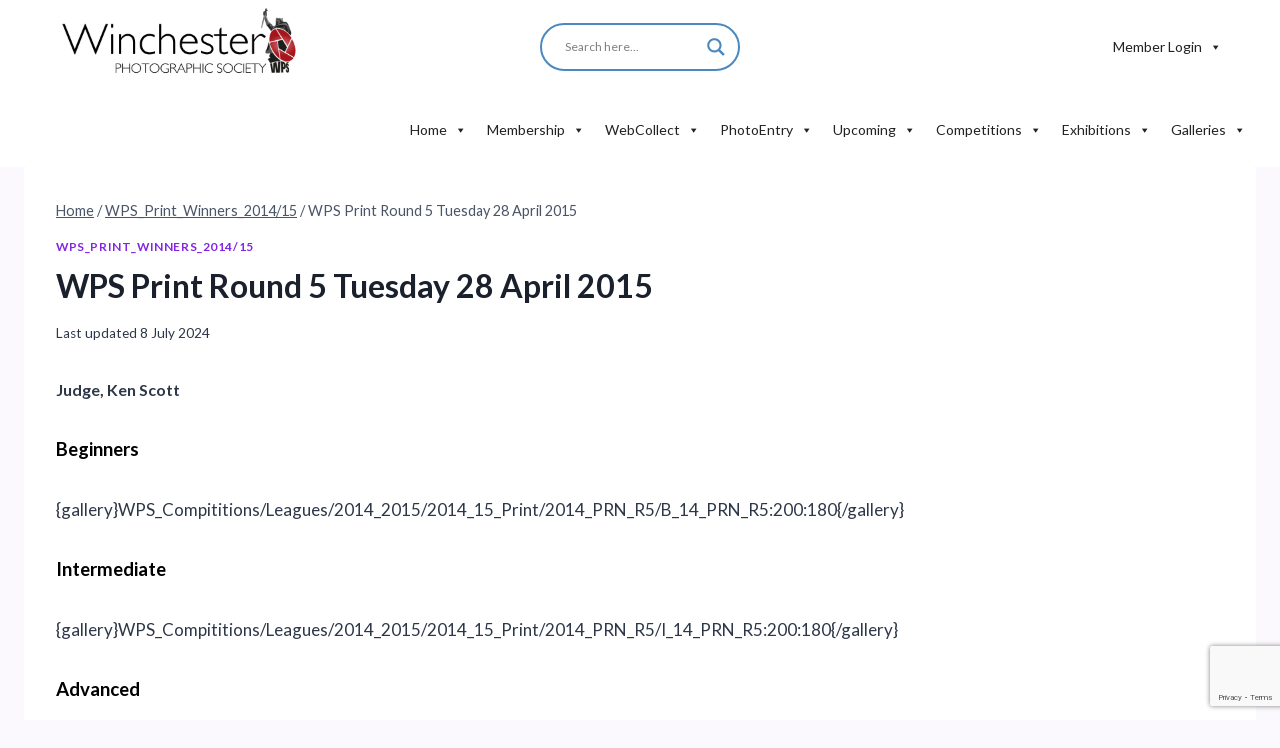

--- FILE ---
content_type: text/html; charset=utf-8
request_url: https://www.google.com/recaptcha/api2/anchor?ar=1&k=6LdZsasZAAAAAI2czbpFUQbnxy6V8xsJWpuqZhLo&co=aHR0cHM6Ly93aW5waG90b3NvYy51azo0NDM.&hl=en&v=PoyoqOPhxBO7pBk68S4YbpHZ&size=invisible&anchor-ms=20000&execute-ms=30000&cb=imzljxyup9mg
body_size: 48778
content:
<!DOCTYPE HTML><html dir="ltr" lang="en"><head><meta http-equiv="Content-Type" content="text/html; charset=UTF-8">
<meta http-equiv="X-UA-Compatible" content="IE=edge">
<title>reCAPTCHA</title>
<style type="text/css">
/* cyrillic-ext */
@font-face {
  font-family: 'Roboto';
  font-style: normal;
  font-weight: 400;
  font-stretch: 100%;
  src: url(//fonts.gstatic.com/s/roboto/v48/KFO7CnqEu92Fr1ME7kSn66aGLdTylUAMa3GUBHMdazTgWw.woff2) format('woff2');
  unicode-range: U+0460-052F, U+1C80-1C8A, U+20B4, U+2DE0-2DFF, U+A640-A69F, U+FE2E-FE2F;
}
/* cyrillic */
@font-face {
  font-family: 'Roboto';
  font-style: normal;
  font-weight: 400;
  font-stretch: 100%;
  src: url(//fonts.gstatic.com/s/roboto/v48/KFO7CnqEu92Fr1ME7kSn66aGLdTylUAMa3iUBHMdazTgWw.woff2) format('woff2');
  unicode-range: U+0301, U+0400-045F, U+0490-0491, U+04B0-04B1, U+2116;
}
/* greek-ext */
@font-face {
  font-family: 'Roboto';
  font-style: normal;
  font-weight: 400;
  font-stretch: 100%;
  src: url(//fonts.gstatic.com/s/roboto/v48/KFO7CnqEu92Fr1ME7kSn66aGLdTylUAMa3CUBHMdazTgWw.woff2) format('woff2');
  unicode-range: U+1F00-1FFF;
}
/* greek */
@font-face {
  font-family: 'Roboto';
  font-style: normal;
  font-weight: 400;
  font-stretch: 100%;
  src: url(//fonts.gstatic.com/s/roboto/v48/KFO7CnqEu92Fr1ME7kSn66aGLdTylUAMa3-UBHMdazTgWw.woff2) format('woff2');
  unicode-range: U+0370-0377, U+037A-037F, U+0384-038A, U+038C, U+038E-03A1, U+03A3-03FF;
}
/* math */
@font-face {
  font-family: 'Roboto';
  font-style: normal;
  font-weight: 400;
  font-stretch: 100%;
  src: url(//fonts.gstatic.com/s/roboto/v48/KFO7CnqEu92Fr1ME7kSn66aGLdTylUAMawCUBHMdazTgWw.woff2) format('woff2');
  unicode-range: U+0302-0303, U+0305, U+0307-0308, U+0310, U+0312, U+0315, U+031A, U+0326-0327, U+032C, U+032F-0330, U+0332-0333, U+0338, U+033A, U+0346, U+034D, U+0391-03A1, U+03A3-03A9, U+03B1-03C9, U+03D1, U+03D5-03D6, U+03F0-03F1, U+03F4-03F5, U+2016-2017, U+2034-2038, U+203C, U+2040, U+2043, U+2047, U+2050, U+2057, U+205F, U+2070-2071, U+2074-208E, U+2090-209C, U+20D0-20DC, U+20E1, U+20E5-20EF, U+2100-2112, U+2114-2115, U+2117-2121, U+2123-214F, U+2190, U+2192, U+2194-21AE, U+21B0-21E5, U+21F1-21F2, U+21F4-2211, U+2213-2214, U+2216-22FF, U+2308-230B, U+2310, U+2319, U+231C-2321, U+2336-237A, U+237C, U+2395, U+239B-23B7, U+23D0, U+23DC-23E1, U+2474-2475, U+25AF, U+25B3, U+25B7, U+25BD, U+25C1, U+25CA, U+25CC, U+25FB, U+266D-266F, U+27C0-27FF, U+2900-2AFF, U+2B0E-2B11, U+2B30-2B4C, U+2BFE, U+3030, U+FF5B, U+FF5D, U+1D400-1D7FF, U+1EE00-1EEFF;
}
/* symbols */
@font-face {
  font-family: 'Roboto';
  font-style: normal;
  font-weight: 400;
  font-stretch: 100%;
  src: url(//fonts.gstatic.com/s/roboto/v48/KFO7CnqEu92Fr1ME7kSn66aGLdTylUAMaxKUBHMdazTgWw.woff2) format('woff2');
  unicode-range: U+0001-000C, U+000E-001F, U+007F-009F, U+20DD-20E0, U+20E2-20E4, U+2150-218F, U+2190, U+2192, U+2194-2199, U+21AF, U+21E6-21F0, U+21F3, U+2218-2219, U+2299, U+22C4-22C6, U+2300-243F, U+2440-244A, U+2460-24FF, U+25A0-27BF, U+2800-28FF, U+2921-2922, U+2981, U+29BF, U+29EB, U+2B00-2BFF, U+4DC0-4DFF, U+FFF9-FFFB, U+10140-1018E, U+10190-1019C, U+101A0, U+101D0-101FD, U+102E0-102FB, U+10E60-10E7E, U+1D2C0-1D2D3, U+1D2E0-1D37F, U+1F000-1F0FF, U+1F100-1F1AD, U+1F1E6-1F1FF, U+1F30D-1F30F, U+1F315, U+1F31C, U+1F31E, U+1F320-1F32C, U+1F336, U+1F378, U+1F37D, U+1F382, U+1F393-1F39F, U+1F3A7-1F3A8, U+1F3AC-1F3AF, U+1F3C2, U+1F3C4-1F3C6, U+1F3CA-1F3CE, U+1F3D4-1F3E0, U+1F3ED, U+1F3F1-1F3F3, U+1F3F5-1F3F7, U+1F408, U+1F415, U+1F41F, U+1F426, U+1F43F, U+1F441-1F442, U+1F444, U+1F446-1F449, U+1F44C-1F44E, U+1F453, U+1F46A, U+1F47D, U+1F4A3, U+1F4B0, U+1F4B3, U+1F4B9, U+1F4BB, U+1F4BF, U+1F4C8-1F4CB, U+1F4D6, U+1F4DA, U+1F4DF, U+1F4E3-1F4E6, U+1F4EA-1F4ED, U+1F4F7, U+1F4F9-1F4FB, U+1F4FD-1F4FE, U+1F503, U+1F507-1F50B, U+1F50D, U+1F512-1F513, U+1F53E-1F54A, U+1F54F-1F5FA, U+1F610, U+1F650-1F67F, U+1F687, U+1F68D, U+1F691, U+1F694, U+1F698, U+1F6AD, U+1F6B2, U+1F6B9-1F6BA, U+1F6BC, U+1F6C6-1F6CF, U+1F6D3-1F6D7, U+1F6E0-1F6EA, U+1F6F0-1F6F3, U+1F6F7-1F6FC, U+1F700-1F7FF, U+1F800-1F80B, U+1F810-1F847, U+1F850-1F859, U+1F860-1F887, U+1F890-1F8AD, U+1F8B0-1F8BB, U+1F8C0-1F8C1, U+1F900-1F90B, U+1F93B, U+1F946, U+1F984, U+1F996, U+1F9E9, U+1FA00-1FA6F, U+1FA70-1FA7C, U+1FA80-1FA89, U+1FA8F-1FAC6, U+1FACE-1FADC, U+1FADF-1FAE9, U+1FAF0-1FAF8, U+1FB00-1FBFF;
}
/* vietnamese */
@font-face {
  font-family: 'Roboto';
  font-style: normal;
  font-weight: 400;
  font-stretch: 100%;
  src: url(//fonts.gstatic.com/s/roboto/v48/KFO7CnqEu92Fr1ME7kSn66aGLdTylUAMa3OUBHMdazTgWw.woff2) format('woff2');
  unicode-range: U+0102-0103, U+0110-0111, U+0128-0129, U+0168-0169, U+01A0-01A1, U+01AF-01B0, U+0300-0301, U+0303-0304, U+0308-0309, U+0323, U+0329, U+1EA0-1EF9, U+20AB;
}
/* latin-ext */
@font-face {
  font-family: 'Roboto';
  font-style: normal;
  font-weight: 400;
  font-stretch: 100%;
  src: url(//fonts.gstatic.com/s/roboto/v48/KFO7CnqEu92Fr1ME7kSn66aGLdTylUAMa3KUBHMdazTgWw.woff2) format('woff2');
  unicode-range: U+0100-02BA, U+02BD-02C5, U+02C7-02CC, U+02CE-02D7, U+02DD-02FF, U+0304, U+0308, U+0329, U+1D00-1DBF, U+1E00-1E9F, U+1EF2-1EFF, U+2020, U+20A0-20AB, U+20AD-20C0, U+2113, U+2C60-2C7F, U+A720-A7FF;
}
/* latin */
@font-face {
  font-family: 'Roboto';
  font-style: normal;
  font-weight: 400;
  font-stretch: 100%;
  src: url(//fonts.gstatic.com/s/roboto/v48/KFO7CnqEu92Fr1ME7kSn66aGLdTylUAMa3yUBHMdazQ.woff2) format('woff2');
  unicode-range: U+0000-00FF, U+0131, U+0152-0153, U+02BB-02BC, U+02C6, U+02DA, U+02DC, U+0304, U+0308, U+0329, U+2000-206F, U+20AC, U+2122, U+2191, U+2193, U+2212, U+2215, U+FEFF, U+FFFD;
}
/* cyrillic-ext */
@font-face {
  font-family: 'Roboto';
  font-style: normal;
  font-weight: 500;
  font-stretch: 100%;
  src: url(//fonts.gstatic.com/s/roboto/v48/KFO7CnqEu92Fr1ME7kSn66aGLdTylUAMa3GUBHMdazTgWw.woff2) format('woff2');
  unicode-range: U+0460-052F, U+1C80-1C8A, U+20B4, U+2DE0-2DFF, U+A640-A69F, U+FE2E-FE2F;
}
/* cyrillic */
@font-face {
  font-family: 'Roboto';
  font-style: normal;
  font-weight: 500;
  font-stretch: 100%;
  src: url(//fonts.gstatic.com/s/roboto/v48/KFO7CnqEu92Fr1ME7kSn66aGLdTylUAMa3iUBHMdazTgWw.woff2) format('woff2');
  unicode-range: U+0301, U+0400-045F, U+0490-0491, U+04B0-04B1, U+2116;
}
/* greek-ext */
@font-face {
  font-family: 'Roboto';
  font-style: normal;
  font-weight: 500;
  font-stretch: 100%;
  src: url(//fonts.gstatic.com/s/roboto/v48/KFO7CnqEu92Fr1ME7kSn66aGLdTylUAMa3CUBHMdazTgWw.woff2) format('woff2');
  unicode-range: U+1F00-1FFF;
}
/* greek */
@font-face {
  font-family: 'Roboto';
  font-style: normal;
  font-weight: 500;
  font-stretch: 100%;
  src: url(//fonts.gstatic.com/s/roboto/v48/KFO7CnqEu92Fr1ME7kSn66aGLdTylUAMa3-UBHMdazTgWw.woff2) format('woff2');
  unicode-range: U+0370-0377, U+037A-037F, U+0384-038A, U+038C, U+038E-03A1, U+03A3-03FF;
}
/* math */
@font-face {
  font-family: 'Roboto';
  font-style: normal;
  font-weight: 500;
  font-stretch: 100%;
  src: url(//fonts.gstatic.com/s/roboto/v48/KFO7CnqEu92Fr1ME7kSn66aGLdTylUAMawCUBHMdazTgWw.woff2) format('woff2');
  unicode-range: U+0302-0303, U+0305, U+0307-0308, U+0310, U+0312, U+0315, U+031A, U+0326-0327, U+032C, U+032F-0330, U+0332-0333, U+0338, U+033A, U+0346, U+034D, U+0391-03A1, U+03A3-03A9, U+03B1-03C9, U+03D1, U+03D5-03D6, U+03F0-03F1, U+03F4-03F5, U+2016-2017, U+2034-2038, U+203C, U+2040, U+2043, U+2047, U+2050, U+2057, U+205F, U+2070-2071, U+2074-208E, U+2090-209C, U+20D0-20DC, U+20E1, U+20E5-20EF, U+2100-2112, U+2114-2115, U+2117-2121, U+2123-214F, U+2190, U+2192, U+2194-21AE, U+21B0-21E5, U+21F1-21F2, U+21F4-2211, U+2213-2214, U+2216-22FF, U+2308-230B, U+2310, U+2319, U+231C-2321, U+2336-237A, U+237C, U+2395, U+239B-23B7, U+23D0, U+23DC-23E1, U+2474-2475, U+25AF, U+25B3, U+25B7, U+25BD, U+25C1, U+25CA, U+25CC, U+25FB, U+266D-266F, U+27C0-27FF, U+2900-2AFF, U+2B0E-2B11, U+2B30-2B4C, U+2BFE, U+3030, U+FF5B, U+FF5D, U+1D400-1D7FF, U+1EE00-1EEFF;
}
/* symbols */
@font-face {
  font-family: 'Roboto';
  font-style: normal;
  font-weight: 500;
  font-stretch: 100%;
  src: url(//fonts.gstatic.com/s/roboto/v48/KFO7CnqEu92Fr1ME7kSn66aGLdTylUAMaxKUBHMdazTgWw.woff2) format('woff2');
  unicode-range: U+0001-000C, U+000E-001F, U+007F-009F, U+20DD-20E0, U+20E2-20E4, U+2150-218F, U+2190, U+2192, U+2194-2199, U+21AF, U+21E6-21F0, U+21F3, U+2218-2219, U+2299, U+22C4-22C6, U+2300-243F, U+2440-244A, U+2460-24FF, U+25A0-27BF, U+2800-28FF, U+2921-2922, U+2981, U+29BF, U+29EB, U+2B00-2BFF, U+4DC0-4DFF, U+FFF9-FFFB, U+10140-1018E, U+10190-1019C, U+101A0, U+101D0-101FD, U+102E0-102FB, U+10E60-10E7E, U+1D2C0-1D2D3, U+1D2E0-1D37F, U+1F000-1F0FF, U+1F100-1F1AD, U+1F1E6-1F1FF, U+1F30D-1F30F, U+1F315, U+1F31C, U+1F31E, U+1F320-1F32C, U+1F336, U+1F378, U+1F37D, U+1F382, U+1F393-1F39F, U+1F3A7-1F3A8, U+1F3AC-1F3AF, U+1F3C2, U+1F3C4-1F3C6, U+1F3CA-1F3CE, U+1F3D4-1F3E0, U+1F3ED, U+1F3F1-1F3F3, U+1F3F5-1F3F7, U+1F408, U+1F415, U+1F41F, U+1F426, U+1F43F, U+1F441-1F442, U+1F444, U+1F446-1F449, U+1F44C-1F44E, U+1F453, U+1F46A, U+1F47D, U+1F4A3, U+1F4B0, U+1F4B3, U+1F4B9, U+1F4BB, U+1F4BF, U+1F4C8-1F4CB, U+1F4D6, U+1F4DA, U+1F4DF, U+1F4E3-1F4E6, U+1F4EA-1F4ED, U+1F4F7, U+1F4F9-1F4FB, U+1F4FD-1F4FE, U+1F503, U+1F507-1F50B, U+1F50D, U+1F512-1F513, U+1F53E-1F54A, U+1F54F-1F5FA, U+1F610, U+1F650-1F67F, U+1F687, U+1F68D, U+1F691, U+1F694, U+1F698, U+1F6AD, U+1F6B2, U+1F6B9-1F6BA, U+1F6BC, U+1F6C6-1F6CF, U+1F6D3-1F6D7, U+1F6E0-1F6EA, U+1F6F0-1F6F3, U+1F6F7-1F6FC, U+1F700-1F7FF, U+1F800-1F80B, U+1F810-1F847, U+1F850-1F859, U+1F860-1F887, U+1F890-1F8AD, U+1F8B0-1F8BB, U+1F8C0-1F8C1, U+1F900-1F90B, U+1F93B, U+1F946, U+1F984, U+1F996, U+1F9E9, U+1FA00-1FA6F, U+1FA70-1FA7C, U+1FA80-1FA89, U+1FA8F-1FAC6, U+1FACE-1FADC, U+1FADF-1FAE9, U+1FAF0-1FAF8, U+1FB00-1FBFF;
}
/* vietnamese */
@font-face {
  font-family: 'Roboto';
  font-style: normal;
  font-weight: 500;
  font-stretch: 100%;
  src: url(//fonts.gstatic.com/s/roboto/v48/KFO7CnqEu92Fr1ME7kSn66aGLdTylUAMa3OUBHMdazTgWw.woff2) format('woff2');
  unicode-range: U+0102-0103, U+0110-0111, U+0128-0129, U+0168-0169, U+01A0-01A1, U+01AF-01B0, U+0300-0301, U+0303-0304, U+0308-0309, U+0323, U+0329, U+1EA0-1EF9, U+20AB;
}
/* latin-ext */
@font-face {
  font-family: 'Roboto';
  font-style: normal;
  font-weight: 500;
  font-stretch: 100%;
  src: url(//fonts.gstatic.com/s/roboto/v48/KFO7CnqEu92Fr1ME7kSn66aGLdTylUAMa3KUBHMdazTgWw.woff2) format('woff2');
  unicode-range: U+0100-02BA, U+02BD-02C5, U+02C7-02CC, U+02CE-02D7, U+02DD-02FF, U+0304, U+0308, U+0329, U+1D00-1DBF, U+1E00-1E9F, U+1EF2-1EFF, U+2020, U+20A0-20AB, U+20AD-20C0, U+2113, U+2C60-2C7F, U+A720-A7FF;
}
/* latin */
@font-face {
  font-family: 'Roboto';
  font-style: normal;
  font-weight: 500;
  font-stretch: 100%;
  src: url(//fonts.gstatic.com/s/roboto/v48/KFO7CnqEu92Fr1ME7kSn66aGLdTylUAMa3yUBHMdazQ.woff2) format('woff2');
  unicode-range: U+0000-00FF, U+0131, U+0152-0153, U+02BB-02BC, U+02C6, U+02DA, U+02DC, U+0304, U+0308, U+0329, U+2000-206F, U+20AC, U+2122, U+2191, U+2193, U+2212, U+2215, U+FEFF, U+FFFD;
}
/* cyrillic-ext */
@font-face {
  font-family: 'Roboto';
  font-style: normal;
  font-weight: 900;
  font-stretch: 100%;
  src: url(//fonts.gstatic.com/s/roboto/v48/KFO7CnqEu92Fr1ME7kSn66aGLdTylUAMa3GUBHMdazTgWw.woff2) format('woff2');
  unicode-range: U+0460-052F, U+1C80-1C8A, U+20B4, U+2DE0-2DFF, U+A640-A69F, U+FE2E-FE2F;
}
/* cyrillic */
@font-face {
  font-family: 'Roboto';
  font-style: normal;
  font-weight: 900;
  font-stretch: 100%;
  src: url(//fonts.gstatic.com/s/roboto/v48/KFO7CnqEu92Fr1ME7kSn66aGLdTylUAMa3iUBHMdazTgWw.woff2) format('woff2');
  unicode-range: U+0301, U+0400-045F, U+0490-0491, U+04B0-04B1, U+2116;
}
/* greek-ext */
@font-face {
  font-family: 'Roboto';
  font-style: normal;
  font-weight: 900;
  font-stretch: 100%;
  src: url(//fonts.gstatic.com/s/roboto/v48/KFO7CnqEu92Fr1ME7kSn66aGLdTylUAMa3CUBHMdazTgWw.woff2) format('woff2');
  unicode-range: U+1F00-1FFF;
}
/* greek */
@font-face {
  font-family: 'Roboto';
  font-style: normal;
  font-weight: 900;
  font-stretch: 100%;
  src: url(//fonts.gstatic.com/s/roboto/v48/KFO7CnqEu92Fr1ME7kSn66aGLdTylUAMa3-UBHMdazTgWw.woff2) format('woff2');
  unicode-range: U+0370-0377, U+037A-037F, U+0384-038A, U+038C, U+038E-03A1, U+03A3-03FF;
}
/* math */
@font-face {
  font-family: 'Roboto';
  font-style: normal;
  font-weight: 900;
  font-stretch: 100%;
  src: url(//fonts.gstatic.com/s/roboto/v48/KFO7CnqEu92Fr1ME7kSn66aGLdTylUAMawCUBHMdazTgWw.woff2) format('woff2');
  unicode-range: U+0302-0303, U+0305, U+0307-0308, U+0310, U+0312, U+0315, U+031A, U+0326-0327, U+032C, U+032F-0330, U+0332-0333, U+0338, U+033A, U+0346, U+034D, U+0391-03A1, U+03A3-03A9, U+03B1-03C9, U+03D1, U+03D5-03D6, U+03F0-03F1, U+03F4-03F5, U+2016-2017, U+2034-2038, U+203C, U+2040, U+2043, U+2047, U+2050, U+2057, U+205F, U+2070-2071, U+2074-208E, U+2090-209C, U+20D0-20DC, U+20E1, U+20E5-20EF, U+2100-2112, U+2114-2115, U+2117-2121, U+2123-214F, U+2190, U+2192, U+2194-21AE, U+21B0-21E5, U+21F1-21F2, U+21F4-2211, U+2213-2214, U+2216-22FF, U+2308-230B, U+2310, U+2319, U+231C-2321, U+2336-237A, U+237C, U+2395, U+239B-23B7, U+23D0, U+23DC-23E1, U+2474-2475, U+25AF, U+25B3, U+25B7, U+25BD, U+25C1, U+25CA, U+25CC, U+25FB, U+266D-266F, U+27C0-27FF, U+2900-2AFF, U+2B0E-2B11, U+2B30-2B4C, U+2BFE, U+3030, U+FF5B, U+FF5D, U+1D400-1D7FF, U+1EE00-1EEFF;
}
/* symbols */
@font-face {
  font-family: 'Roboto';
  font-style: normal;
  font-weight: 900;
  font-stretch: 100%;
  src: url(//fonts.gstatic.com/s/roboto/v48/KFO7CnqEu92Fr1ME7kSn66aGLdTylUAMaxKUBHMdazTgWw.woff2) format('woff2');
  unicode-range: U+0001-000C, U+000E-001F, U+007F-009F, U+20DD-20E0, U+20E2-20E4, U+2150-218F, U+2190, U+2192, U+2194-2199, U+21AF, U+21E6-21F0, U+21F3, U+2218-2219, U+2299, U+22C4-22C6, U+2300-243F, U+2440-244A, U+2460-24FF, U+25A0-27BF, U+2800-28FF, U+2921-2922, U+2981, U+29BF, U+29EB, U+2B00-2BFF, U+4DC0-4DFF, U+FFF9-FFFB, U+10140-1018E, U+10190-1019C, U+101A0, U+101D0-101FD, U+102E0-102FB, U+10E60-10E7E, U+1D2C0-1D2D3, U+1D2E0-1D37F, U+1F000-1F0FF, U+1F100-1F1AD, U+1F1E6-1F1FF, U+1F30D-1F30F, U+1F315, U+1F31C, U+1F31E, U+1F320-1F32C, U+1F336, U+1F378, U+1F37D, U+1F382, U+1F393-1F39F, U+1F3A7-1F3A8, U+1F3AC-1F3AF, U+1F3C2, U+1F3C4-1F3C6, U+1F3CA-1F3CE, U+1F3D4-1F3E0, U+1F3ED, U+1F3F1-1F3F3, U+1F3F5-1F3F7, U+1F408, U+1F415, U+1F41F, U+1F426, U+1F43F, U+1F441-1F442, U+1F444, U+1F446-1F449, U+1F44C-1F44E, U+1F453, U+1F46A, U+1F47D, U+1F4A3, U+1F4B0, U+1F4B3, U+1F4B9, U+1F4BB, U+1F4BF, U+1F4C8-1F4CB, U+1F4D6, U+1F4DA, U+1F4DF, U+1F4E3-1F4E6, U+1F4EA-1F4ED, U+1F4F7, U+1F4F9-1F4FB, U+1F4FD-1F4FE, U+1F503, U+1F507-1F50B, U+1F50D, U+1F512-1F513, U+1F53E-1F54A, U+1F54F-1F5FA, U+1F610, U+1F650-1F67F, U+1F687, U+1F68D, U+1F691, U+1F694, U+1F698, U+1F6AD, U+1F6B2, U+1F6B9-1F6BA, U+1F6BC, U+1F6C6-1F6CF, U+1F6D3-1F6D7, U+1F6E0-1F6EA, U+1F6F0-1F6F3, U+1F6F7-1F6FC, U+1F700-1F7FF, U+1F800-1F80B, U+1F810-1F847, U+1F850-1F859, U+1F860-1F887, U+1F890-1F8AD, U+1F8B0-1F8BB, U+1F8C0-1F8C1, U+1F900-1F90B, U+1F93B, U+1F946, U+1F984, U+1F996, U+1F9E9, U+1FA00-1FA6F, U+1FA70-1FA7C, U+1FA80-1FA89, U+1FA8F-1FAC6, U+1FACE-1FADC, U+1FADF-1FAE9, U+1FAF0-1FAF8, U+1FB00-1FBFF;
}
/* vietnamese */
@font-face {
  font-family: 'Roboto';
  font-style: normal;
  font-weight: 900;
  font-stretch: 100%;
  src: url(//fonts.gstatic.com/s/roboto/v48/KFO7CnqEu92Fr1ME7kSn66aGLdTylUAMa3OUBHMdazTgWw.woff2) format('woff2');
  unicode-range: U+0102-0103, U+0110-0111, U+0128-0129, U+0168-0169, U+01A0-01A1, U+01AF-01B0, U+0300-0301, U+0303-0304, U+0308-0309, U+0323, U+0329, U+1EA0-1EF9, U+20AB;
}
/* latin-ext */
@font-face {
  font-family: 'Roboto';
  font-style: normal;
  font-weight: 900;
  font-stretch: 100%;
  src: url(//fonts.gstatic.com/s/roboto/v48/KFO7CnqEu92Fr1ME7kSn66aGLdTylUAMa3KUBHMdazTgWw.woff2) format('woff2');
  unicode-range: U+0100-02BA, U+02BD-02C5, U+02C7-02CC, U+02CE-02D7, U+02DD-02FF, U+0304, U+0308, U+0329, U+1D00-1DBF, U+1E00-1E9F, U+1EF2-1EFF, U+2020, U+20A0-20AB, U+20AD-20C0, U+2113, U+2C60-2C7F, U+A720-A7FF;
}
/* latin */
@font-face {
  font-family: 'Roboto';
  font-style: normal;
  font-weight: 900;
  font-stretch: 100%;
  src: url(//fonts.gstatic.com/s/roboto/v48/KFO7CnqEu92Fr1ME7kSn66aGLdTylUAMa3yUBHMdazQ.woff2) format('woff2');
  unicode-range: U+0000-00FF, U+0131, U+0152-0153, U+02BB-02BC, U+02C6, U+02DA, U+02DC, U+0304, U+0308, U+0329, U+2000-206F, U+20AC, U+2122, U+2191, U+2193, U+2212, U+2215, U+FEFF, U+FFFD;
}

</style>
<link rel="stylesheet" type="text/css" href="https://www.gstatic.com/recaptcha/releases/PoyoqOPhxBO7pBk68S4YbpHZ/styles__ltr.css">
<script nonce="bQM39iJgQHXZRfZeiZXygg" type="text/javascript">window['__recaptcha_api'] = 'https://www.google.com/recaptcha/api2/';</script>
<script type="text/javascript" src="https://www.gstatic.com/recaptcha/releases/PoyoqOPhxBO7pBk68S4YbpHZ/recaptcha__en.js" nonce="bQM39iJgQHXZRfZeiZXygg">
      
    </script></head>
<body><div id="rc-anchor-alert" class="rc-anchor-alert"></div>
<input type="hidden" id="recaptcha-token" value="[base64]">
<script type="text/javascript" nonce="bQM39iJgQHXZRfZeiZXygg">
      recaptcha.anchor.Main.init("[\x22ainput\x22,[\x22bgdata\x22,\x22\x22,\[base64]/[base64]/[base64]/[base64]/[base64]/[base64]/KGcoTywyNTMsTy5PKSxVRyhPLEMpKTpnKE8sMjUzLEMpLE8pKSxsKSksTykpfSxieT1mdW5jdGlvbihDLE8sdSxsKXtmb3IobD0odT1SKEMpLDApO08+MDtPLS0pbD1sPDw4fFooQyk7ZyhDLHUsbCl9LFVHPWZ1bmN0aW9uKEMsTyl7Qy5pLmxlbmd0aD4xMDQ/[base64]/[base64]/[base64]/[base64]/[base64]/[base64]/[base64]\\u003d\x22,\[base64]\\u003d\x22,\x22w5xbw5/Ct0nCvkEVPR7DpsKAecKaw6U7w5nDq2DDk2QXw5LCrEbCqsOKKHogBgJneFjDg09Gwq7Dh2PDt8O+w7rDlhfDhMO2acKYwp7CicOBOsOIJQLDnzQiQMO/XEzDo8OoU8KMGsKmw5/CjMKxwrgQwpTChkvChjxSQWtMTG7DkUnDn8OER8OAw6rCssKgwrXCh8O8woV7dHYLMhIRWHc8WcOEwoHCvg/[base64]/B3TCpMKpW1PCrcK1eMK1dcO1wpNpacKOXWIDw4HDkmDDjgw7w5UPRQtiw6tjwrvDiE/DmQkSFEVSw4HDu8KDw5chwoc2CcKkwqMvwp/CucO2w7vDqBbDgsOIw6XCnlICEz/CrcOSw4NTbMO7w6hTw7PCsQ90w7VdaH1/OMO5wqVLwoDCm8K0w4pufMK1OcObUcKTInxkw54Xw4/CqcORw6vCoWbCjlxobloow4rCtSUJw691N8KbwqB6dsOIOSBKeFAaQsKgwqrCqCEVKMKnwrZjSsOYEcKAwoDDo3syw5/[base64]/CoMO7KRvDjcOPV8KuQ8KUEmEwwoDCkMKgannCgMKdMkzCv8KGf8KawrQyeDXCtcKNwpbDncOjcsKvw68rw6pnDgIQJ1Byw5zCu8OAelkaMsOcw6vCtcOTwohkwoHDlnBHNcKdw7RaBUHCmsKiw73DqFvDmy/Dr8Kuw4NfZw15w7MQw4bDksK7wo4BwrDDqSETwozCrMO7CHsqwrZHw6c/[base64]/CoW43w7DDv8KBw47CpMOPYsOqOsOtw5VjwoZ5e0vChycwPXQbwpHDgAUbw7vDqsKew74WezxfwpzClcKYT3vCo8OHWsKcAjTCsWJSI23Dm8OfYBllVMKyPGvDqsKnMMKBWSDDsHQ2w7zDhMKhMcOHwozDlibCucK1bmPDn1NVw5N5wpUCwqdgacOAJ3oNdhYww5wYFh/CqMKVf8KDw6bDlMKpwpkLAC3DkhvDgwZEIVbDpcKaa8K3wocqDcKoP8KmGMKTw4Y7SSE0dhPDkcK6w7UuwpvCosKQwoE3w7V8w4IYD8K/[base64]/CtUFUwoPCog1tc1nDrTDCujbCncO5woLDt8O1X3DDrgHDosO7Lx5lw67CqHR3wp46ZcKYPsOCVT5Cwq17IMKVNGI1wqcEwqjDp8KTNsONUS3CvQLCv0HDjUHDu8O0w4fDisO3wptkIMO3LgxdTmwlNy/Cq2vCogTCll7DuF4KLMKpNsKnwobCvT/DsnrDpMK9SjLDmcKDG8OpwqzDhsKgaMOvO8K4w6MwG38Bw6LDuF7CvMKUw5DCnxfCuFDDtgNtw4fCjsOYw5A8a8KIw4TCkzvDqMOGGD7DmMOpwr0sXDV3A8KOFmlYw7d+TsOZw5/Cg8KwIcKhw5bDpsKqwprCtzpVwqdfwrMAw4HCicOaTETCi3DCncKFXzMqwrxhwqhGFsK1Bjw0wofDucONw6ULcCQnecO3GMK4dMOafH4dwqFAw6tcNMKxQMO3fMOGVcOqwrdtw5zDssKVw4XCh04/BMOpw5Qtw4/Cr8K+w6wjw757dWdmEMKsw5ZVw4hZTXfDmCDDqcO7BW/Dq8OtwrPCsjjDoS1UZTABB3rDnmHCj8K0RjVcwrjDlcKjNSpzL8OoF3spwqVGw5FeG8OFw6HCnhILwo0LB2bDhRvDvMO2w5ILGcOBZMOCwos4fQ/DosORwqDDlcKWw5PChsKyfg/[base64]/[base64]/wpRDWiDCg21vw7cgPsOfwoTCvi5iBX/CpMKdPMOud1Asw4DCqg/CrVBYwoRCw7vCvsO8STIpIFFWMcO8UMK8fcK6w4LCg8OIwpMawrAKTErCh8KaPykdwp/Do8KJU3Q4RcKkKyjCo2krwpAFNMOGw4AMwqU3Hnp0PQIXw4IyBcKew5jDqQkRXz/CmcKkUULCgcOpw5ZGKClvAH7ClW3CpMKxw6TDjMOOJsOkw5gUw4TCkMKSL8OxIMOiH2E/w61cAsOKwrdXw6nCo3nCmcOYGcK7wqfCk2bDgX7CjsKMfz5lwoUHbwrDrU/DlTDCvMKsKAR1wp/DrmvCn8OFw7XDtcKcLTkhfcOJwojCpwTDtMOPBXdEw6IowpnDh0HDkgdiFsONw77CqcKlHHPDnsK6YDXDqcOXVRfDu8O0eQvDglVwIsOuTMOZwp/DkcKxwoLCjQ3Du8KYwoJKQ8O8wohuworCk3rCth/Dv8K6MzPClAvCocOYKBzDjsO9w6jCh1kADsOteBPDpsKIXMOfVMKjw5Bawr00wrjDlcKVwobCjsKYwqYAwpTCqMOKwrvDrnXDkEh3RgpJc3B6w4BYAcOLwop9w6LDq3cKK1jCllYWw50/wowjw4TDpDLDg1sZw7bCvUsnwobDgQrCjW8Dwothw7s6w4I4SlDCmcKHVMOnwoLCt8Orwo5zwoBTTBpcCD5xWl/CjUEeZsOvw7nClRQ6CATDtQ4FR8K3wrHDtMK6csOpw5hXw54ZwrHCizdIw4xUBxJFXToLKsOeE8O3wr19wqLDssK2wqVSKsK/wpBPFcOawoIpPQ5Twqkkw5XCssOiaMOuwq3DvsOfw4rChMO3ZW8ACz7CoxBWGMOvwpTDrDXDqTrCjzjCk8O+w7h3HxnCvVHDrsKzO8OMw6MDwrQXw5zCk8KYwp9teWbCqD9PLSs8w5LChsKyFMO9w4nCnXtdw7YSHQLCi8OwAcK/[base64]/[base64]/Co8KwJMOFw4nCnlPDpkt7w6RrwpnDlcO7wq9iJcKDw4nDrMK0w4wpIMOxVcO7MH/[base64]/w5JBJRcISMOEwqrCiA7DkUbCucOWF8K5wo/Cl1TCvsK7K8Knw6gSOjIlYMO9w4d5BzXCrsOGIsKQw5jDvkA/egHCth8FwodAw67Dgz7CmBI1wozDvcKSwpURwpzChUggecO9dWVEwoNHNcOleDXCpMOVUSvDigA3wp9gbsKfCMOSw5ZsTsKIDR7Dq1QNwrYowrJ2XClmU8KfScK9wpFpWMKqQMO5SFwpw67DsC3DlcOVwr5+LXkjVhE/w4LDsMOzwo3CtMOSUW/Ds38yeMKQw71SdcOlw5HDuB8yw5rDqcKUIH0AwrIUV8KrIMKHwosJbXLDsT1yScOMXzrDnsK2W8KbemTChWjDh8OvfRQhw5kAwoTCoQfDmx3CnTTDhsOTw4rCscODDcOnw74dEsKsw4pIwq9wa8KyNDfClF18woDDk8OEw7bCr2TChAjClzhCdMOGPcKqTS/Ds8OBw4NFw7IlfxLDiCLDucKGwqjCqcKYwoTCv8KBw6DDnjDClzQcAHTCjXdKwpTDk8OVAjorEhQow53CmMOLwoYRSMO2WsOKPWEUwq/DtsOwwoPCt8KPTCzCoMKKw6dsw5/CizEsScK4w4NxCj/Cr8K1FcKkMQrCjl8cFx5gOcKFZcOaw75bA8O2wobCjD0/[base64]/[base64]/[base64]/DlcK5bMO6w7HCu8Obw65qXzLCtj/CpMKswqfDvjo/VSdYw5JvDsKWwqdsYsOiwoFowqBXd8O3ag5ewrfCpMKGCMOTw5JRezrCrxnChTTCoGkfdQ3CtmzDpsOnb34sw49mwonCr0FuWxsLVMKmMwrCnsO8fMOAwo1MGcOsw4hyw5/Dk8OOw5Icw5MVw4saf8KbwrMxLFzDjyhSwpAfw7LCh8OZZCg0XMKXLCTDiXTCkAdnOC4Zwponwo/ChQLDuS3DlFsuwpLCtn/DlX9/wowXwrPCkC7DnsKYw4s9LW4rGcKkw73CnMKTw6bDlsOQwrPCqEEeKcO9w4JmwpDDp8KKNhZnw7zDiF0QO8K2w77DpMOVJMOgw7IPAMO7N8KCZ0dcw7IGLsOow4bDu1TDucOwEmcWMSdGw4HCsyoOwonDlC9OUcKQw7B5VsOnw6/DpHnDtcOXwozDpHI/[base64]/DscKfTcOJwpfCswrDucKkV3nCgMOxwpoWZV3DucKfccO9WsKxwqDCuMKlWUjCkRTCpMOcw6Q5wog0w6ZQTW0dDiEuwqLCqhbDmC9EaGl9w6wtIhZ4EMK+CiJwwrMKJiEbwrAlXsK3S8KveRXDhl3DlMKlwqfDlVrCosOjET8EO23CtcKXw7HDgMKmbsKND8O/w7fCj2vCu8KCDmHCocK6HcORwqLDncOfaBjCmjXDkVLDisOyXcO8QsORe8OKw5QzGcO6w7jCpsOUWjbCsigKwoHCqXw4wqdxw5XDvcK+w6x1HMOxw5vDsRLDsUbDtMOIMQFfJMOrw5DDn8KEDXdrwpzCg8KPwrl1NcOyw4/Dnk1ew5zCnQ0owpHDtykkwpkPBsKewpAhw4N3dMOra3rCizBYKcKxwpTDksOIw6bCrsODw5NMdG7CnMOfwr/CsDVqXsKFw6BCbMKaw4BxdMKEw6zCnjY/wp5nwoLCvxlrScOCwpjDq8OzDcKWwpvDlMKhQMOJwpHCmQ9UWXQKZinCucKow4lPb8OiMSAJw7XDi3TCoBbDkwBaYsKjwog1ZsKewrc+w6zDrsKsF2HDosKiYFbClW/Ci8KfEsOOw5bCgH83wo7Cm8K3w5rDjMKGwprCikM7NsO/OU1+w7DCtMKgwqHDrcOVwp/DrcKJwoQNw4dHUcOsw5/[base64]/[base64]/[base64]/CtCTCs8K2woLDjATCuk/DtsOgwpsKwqFJwoB9M8OWwr3DlDUWdcKTw48CWcK5I8ODQMKMXi9RGsKHCsOJaXAoZklSwoZIw6jDjmoTOsKgH14pw6FVIGzDuALDrMOHw7sqwoTCmMOxwrHDm0DCvV0Kwp8pPsOWw4JKw5zDv8OPDMOXw7zCvSU3w7c/HMK3w4UOTkUVw6DDhMKGEcODw4YSUyLCnsOETcK1w5fDvcK/w7V8AMOwwqzCo8KCSMK7XlzCvsORwq/CuB7DthbCvsKKw7PCpcO5f8OHwrvCv8O9SnjCjkvDtwjDl8OUwoQdwpnDvyIxw7JWwrVITcKdwpzCsgXDnMKrJsOCFjFYDsK+JwrCkMOgMD4tB8KMNMKlw6Mfwo7CnTpAGsOFwosvaCvDgMO4w6jDlMKWwpFSw43Cp20YRMKPw5NCYRLDrMKYTMKhwr/Ds8OvSMORdMKRwo18UXAXwp3DohwmUcOjwrrCnAo2XcKMwplGwolRAD0cwpNLIzU6woBpwoobbwBxwrrCpsOqwpM2wotqSi/Dv8OYJiXDsMKNMMO/w5rDh3IhWsKgwrB/wr9Jw5N6w4xYCF/Ds2vDuMK1JsKbw6A6TMO3w7PDkcOYw60zwrA8Ew5PwrjCpcOwKBMeRi/Cp8K7w6wzwpdvXT8Nwq/[base64]/w6rCqm7ChGUrYMKzw7rCo8KJw6jCt8OVw6XCm8KacsOawqvClnDDlhDCrcOzbsOyasKXGCI2w6PClU7Cs8OkCsK+McKvZnt2RMO2fsOFQiXDqwNjbMK+w5/Dm8OSw5HDpnRZw5F2w5olw411woXCpwDDmAsjw53Dqj/CocOBIQtkw6wBw60FwoEfFsKLwrwvBMKIwqfCmsKMAMKlaXB4w6/[base64]/Dh3jDuMOHFUwjcgowcW7DmSTDtsKEGcKTC8O2VUXDqmMpdVQ4GMOdw683w6nDq1YBHF9CLsOCwqxhGWIEbQJ/w4t0wrQ0fFQBUcKKwoEMw7oRTnt+AkVfNRzCrcKRbEwBw7XDs8KNLcK6GELDvAfCsjYfQx3DgMKgVsKdTMO0w7/[base64]/wo19w7BrCcODw5U/wrJ8w5AtKsK7w53CpMOwexEAw7M+woDDhsOCH8KRw7/Cj8KswqVcwr3DqMKlw67DocOePSQ7wodaw4gBPhBuw7hkAMKODMOlw5Qhwo4fwqPDqMKFw78iM8K0wrDCsMKSJ1fDuMKodh1lw7JkDG7CvcOwJ8O/wo3CoMKnw6XDtwMNw4TCpMKowqMbw7vCkj/[base64]/[base64]/Dp3E+woVwacKQwozCusKqJ8KERyrCpA19d3bCisK5LV3DgGzDk8K4wqbDj8OTwqAORBrDi3XConAywqNoY8KsJcKsIWvDn8K9wroEwoR+VnvCtm3ChcKPEQtGQR9jDHjCncKdwqA2w4/DqsKxwr40CwsGHWMUVsOVA8Kbw4NdJ8Ksw4BLwrMPw6fCmh/DhATDkcK5ZVAKw7/[base64]/CvsObH39Ww5zDrsORw5jCulvDocKHC3RNwpAVwrfCoEvDvsOSwoLCuMKxwpbDisKxwqxGYMOJMkZlwrEjfEJ8w444wrjChcOUw41oVMKwdMOSX8KATG3DkGnDtBM/w5HCtcOsbg8bXGTCnAk+JmHCpsKHRzXDqybDgSnCnU8Fw5xOfTPCicOHesKDw7LClsKEw4TCpWMKBsKPdxTDgcK6w43CkQPCmCLCrsOlQ8OhZMKBw6Z1wo7CrR9OE3Jfw4lZwpdyDkJ/Y3RSw6Azw6t5w73DmgkIJHzCqcK1w6J3w7gfw6DCisKswpjCmcKUVcOQK1xKw7UFwpElw7wJw6oiwr7DmSLDp0fDiMOFw4BEa0RmwpbDvMKGXMOdAHEVwrkxFSMqEMOxTxZGdsOXIcO/[base64]/CnzzCgMKLBsKbXUTDvcKyw400MSdYw6HDpcKRcArDtzR+w5/DrMKewqjCrMKwZsKMeWckGRh6wrcDwqU8wpBNworCiUDDt07DpCpzw4XDg30Nw6hQVXlzw7zCqDDDksOfLwxdZWrDkmvCqsKMEwnCl8Ojw7xZcT0Bwq8sSsKoE8KcwoJXw6YOa8OqaMKkwqFfwq/CqXTChMK9woALT8KrwqxPYWHCuihBJcKvUcOUEcO7QMKwaE7DpBXDjhDDpkvDsAjDssOAw5prw699wqbChsKvw6fCp21Kw5ALDsK5wq/DjMKQwq/Cok8LQsKbBcKtw4dpCznDrcO+w5k5OcKafMOpFHvCl8Kjwrd7S30PWG7CgC/CuMO3IybDtwVTw4zCqmXDig3DlcOqF3LDoT3CpcOUbWMkwo8fwo8TSsODQUl0w6TDpErClsKealrCuETDoRRXwrfDim/CrMOzwoPChmJAS8KwSMKow7dwb8Kxw7xAbsKswpnDviF9aWcXHUrCsTw7woQCSUMUejURw78Swr/[base64]/CkE/DhHhtw7spN8OjT3kQwrrDnzNbJELCqx0Qw6zDjnfDrsKNw7/[base64]/DjsO8wqJlw7VnUVDCvVh9wqDCncKAwqbDssOewrdRIRXCjMKuEUYVwq/DhsKgBxI+dsOfwqjCgBrCkcOgWnEewqzCssK6MMOTQ1fCocKHw6DDmsKfw7DDpWZkw6J7XyRyw4RNDFY3HXbDlMOrOlPCi0rCi2zDgcOEBUHCnMKhN2jCgXDCgyFDIsOIworCkG7DpGAJFV/DiE3CqsKHwpsbP1MUQsKRXcONwqnCk8OWDyDDrzbDucOUFcOwwp7Cj8KZU0zDuSLDmCdcwq/CssOuNMO4YHBEUGHCocKMEcOwC8KpI1nCrsKdKMKcSR/DtjnCrcOHP8Khwo5XwqXClsOPw4DDrhEyEVzDsXURwpjCq8KGQcKjwpLDozrCkMKswpTDvcKFCUXDnsOIA0sXw6EoGlbCrcOPw7/DicKNMxldwrI/w5rDn1ENw5prdRnCqTo+wpzDgl3Dj0LDvsKWUWLDuMKbwr3DuMKnw4AQQQYpw6crB8OQXsKAJWHCgcK9wo/ChsOqPcKOwpk4GsKAwq3CisK3w5JMIMKOQ8K7ewPCqcOrwpI/[base64]/[base64]/Crylmw43DhMKuwoc+FMKKwr/DtMO0I8Kvw7/DjTTCjAkdIMOJw6o6w4ZGB8KZwpAfUcKiw7PCgHxxGDbDsj05VXtcwrTCvlnCqsK/w5/[base64]/[base64]/ClHvCjsKCYMOBb8KeV2jCqMKlE8KoXcKEB8OAw6zDgCbDvXwxb8OewofCpAXDkA07woXDgcO5w47CmMK0dVrCtMKywoILw4HCkcOzw5/DqgXDvsKRwqjDqj7Ct8Kuw4HDkVnDqMKUcjnChMKVwr/DqlTDuiXDjBwxw4MkFcO0bMOnw7TCpD/DlsK0w7wSRcOnwqXCicKYEG0pwq7DvEvCmsKQwqFPwpERBMKLD8KNXcOKfX1GwrpBD8OFwqfChyrCjTpTwpPCt8KHLMO8w70IVsKUYTAiwqB1woIWeMKFA8KcUcOHVUxzwpHDusODPVE6R2NaAk5HcCzDqEsDKsO3DsO7wrvDkcKXelpDd8OhBQAtbcORw4/DryRswq1OYQjCknF0elHDtcONw6DDiMKkKzLCrkxaBUXCjFLDkcKmHw3CjVkmw77Ci8O+w6/CvTLDmRYGw73ChMOBwqclw4/CiMOXf8OkLsOcw5zCkcOjThcUD0HCisKJDsOHwrEnI8KEJ0vDucOfB8OzBUvDuk/CnsKBw47ChHPDkcKeB8OwwqbCkHgtVBPCnRR1wonDjMKJOMOIccKHQ8KAw7zCoCbCkcOkwpjDrMKrN1FMw7fCr8O0wrLCqjomY8Ouw4/[base64]/Dv25jwr7CgBDDscKbw7DCtDnDtsO6bAdQwrtaw6cdwrjDnsOfVipMwrw3wqNYb8KLRMO2QcK0ekN3FMKVKzbDicO9BMKuNjFDwpHCk8Oxw6DCoMK6Qzxfw4MSBkbDnRvCr8KIPcKKwrPDixfDv8Oiw4NDw5UJwohJwrxzw47Cgjx3w5xJXz55wqjDusKgw6TCo8Kcwp/Dm8Kkw6gYXkUoZMKjw4o9fmF1Gh17OUPDlsKww5YEL8Kww40VQsKFf2TCiwbDncKHwpDDlX0jw4vCkw5WGsK4w5vDpwY8F8OjfmvDksKxw5TDscKlG8Ove8KFwr/CsALDjAcyFi/DiMKfCsKGwpvCjWDDrMKBw5Row6vCs0zChGnCmMOJbsOHw6krYcKIw7LDjMOTw5B9wqbDumXCpBsyej09SEkjPcKWcDnDln3Ds8OSwoTCnMOPw6EtwrXCqD1awrtQwpbDn8KYZj8gHMK/UMOYQcOfwpHDkMOBw7nCtUvDlBd7FcKvU8Kgd8ODGMO1w5HDs0s+wo7CkH5hwocbw60kw7vCgsKPwqLDowzCp0HDtsKYLy3DknzCh8O3PVZAw4Fcw4PDlcOVw4x7DBnCrMKbPW9cTkkhL8KswrNswqxtahJfw6dAwqPCo8OUwp/DpsOjwrJqScKIw5UPw7/DvcKDw7tRHMKvXzfDlsOGw5ViKsKYw7HDnsOkasKxw4xdw5p2w7RFwrTDgMKhw6QIw6vCmXHDjHYAw67DoBzCsBZ+T3fCuHzDg8OPw5fCrlbCrsKGw6fCnnXCgsOMesOKw7fCssOjdRZ4wobDocONThrDkX1uw5LDpgIewqYtAF/DjzI0w58REBnDmhfCuGPCskdcPFs3QsOkw5BEJ8KFDzfDgsOKwozDtsO+ZMO0I8KpwpLDgTjDocOlaEwsw6nDvzzDssKbDcOcPMOjw7TCrsKpGsKXw7vCv8OmYcOUw6/CrcONwpHCtcO/ADRkw7XDrDzDl8KCw5xyW8Kkw6FGXsOLXMOVPHzDqcOcOMOiLcOCwrIbUsOUwrjDnmRhw4gXETofIcOYahvCiHULH8OmYsOow6/DoCrCr0PDv35Dw5LCt2Q6wq3CmwhPFTTDkcORw6Ejw61rCDjCl3dUwpvCqHAaFn3ChMO7w7zDmBMRacKCw5AWw5HCh8K4wpzDusOcY8KNwp0HKcOac8ObdcOPZCkYwrPDhsO6FcKFckRkU8OpMg/[base64]/Drxg/X3oHcHEMbjrDkBJDw7Uww7JyD8KZw6d4acKYQ8Kiwot8wo4oeQ1Qw6PDtBt7w4t2I8Omw5o8wrTDvFHCvW4aUsOYw6dhwpxnX8K/woXDtSbDliXDisOMw4/DkX8eWwcfwpnDsRkdw43Csy/ClFvCpEUdwrZ9SMORw64HwpwHw6dlNMO6w4XDhcK2wptZcFHDjMKuMiwFXMObWcO7dB7DqcOiIcKoCDFpYMKQQ2/DgMOZw5zDhcOeLCrDnMKrw4LDgcK/EhAmw7LCtkvCgHVrw4E7JcKYw7UkwqUTUsKOwpPCmwnCkCY8wobCr8OWHyzDlMOfw70gO8KiCTzDlUTDlsO+w57DvRPCisKMRhXDpTTDiz1/aMKUw4kJw68dw4plw5xOwqUjYmdsK3R2WMKBw4rDkcK1dXTCv2PCisO4w68owr/CisKdDh/Cu14PfcOGKMOVCCrDlystPcONMxXCqRfDnFMJwqdmVX7DlABCw542XybDnlDDjsKcZBjDkA3DvEjDqcOZK04sFnZ/woR6wo4pwpN7aCtzw6jCqsKrw5PDgTwzwpQmwpfDuMOcwrArwo3Dv8OXInMRwqAKNxxSw7TCgWR4K8Ofw7TCrlRvbUfCqGhBw4HClU5Hwq7CpcK2WQxgRTrDnTvCnzQ3c3V6w6F5wroKEMOHw5LCrcKRXnMuw5VRejrCjsOYw6EYwqAlwpzDmG3DscKEWzDDtApUVcK/RATDr3QFQsKowqJsDng7UMObw6gREMK8JsOwGGVdCXXCgMOIZ8OlQnjCrcO+PQjCkCTCnxsDwqrDvlsXUMOFwobDp2IjCDE4w7vDncKpQBcsZsOPT8K4wp3Cp2XDvsK4LsOXw4IEw5HCh8KFwrrDjHDCmAPDmMO4w4/[base64]/[base64]/CssKGR3XDvcO1w6ASw6BwwoRfW2jDsMOVacKiWMKmXS5YwrXDnmd6LDDCgFFjIMKjDRIrwozCr8KxBjfDjcKZCsK4w4fCsMKYMMOzwrQew5HDtMK4NcOSw7/CusKpb8K3CV/Clh3CuRo9VcKkw53DsMO6w65ww5MwN8Kcw7pMFhPDgCpuN8OpAcKnTTUvwrlZWsO0AcK2wqzCg8ODwrlSaDnCqcOHwqPCgBzDozPDrcOiL8Kdwr/Dlk3ClnvDo0TClGhkwpAZVsOIw5nCosOjw6Upwq/[base64]/CssO4w5LCp348w4Mzwr5Kw5E+JVQPBcOVw54xwrHClMOFwovDoMOzeSTCi8KdXj0OBcKpV8OScMKqw7lbTcKqw5EJVQbCo8KQwrPCgWVsw5fDjwzDql/ChnJTe0l1woLDq1/[base64]/DkDHCjMK6wogOeAnCsFQpGnDCuVYVw6jCokRyw7/CisKtfUjCmsOTw7vDrmFUCHlnw6JXNFXChG8uwq/DssK3wo/[base64]/CtSs7w4HDolfCoV0vw53CnsOIw7/[base64]/Ct8KpVMKqfcOFd8KuQcK/B8OyYQfCuFJDPsKlwo7DhcKLwqfCgFMRK8KLw4DDkMO+dFIUwoLDn8KRJVzCs1osfgrCng4IZsKdfRnCsCoPUVvCocKaQz/ClFgTw6BTRMOLRcKzw6vCocO+wrF9wpDCvx7Cv8KuwqbClnslw7TCocK4wo89wpphH8OMw6oPA8OVajwpwqvCu8Krw55VwqFswoTDlMKpEcOlUMOKIsK/HMK/w7opEizDlGjDh8OOwpcJSMOEWcK9JgLDp8KRw5QYw4fChRbDk1/CjMK9w7Bqw60ubMKowofDnMO3AcKiYMOVwqjDi0guw7RTdT0Swq4pwqYpwrB3YjoEwrrCsCgNXsKowrtZw7jDv1zCrh5Lf3PDnG/CosKIwqZbwpDCti7DncOFw7fCp8OzTi9Iwo3CtMKic8KDwpjChArCjWzDicKIw7/DuMOKanvDr3zCu1DDhMK9Q8OMfV5ecFgUwqvCuAdaw7jCrMO/YMOJw67Cq0puw4h3b8O9woIROj5kWDHCqVzCtEFxYMOQw61mb8OOwpwyfgnCnWctw6rCvcOUOcKHSsKRIMOCwp/[base64]/I8KDMk7CtcOMwoxseBTCrlrDqWHChwvCqTgmw78Hw5PChyvDvlFZZcOOTTMtw77CmcK3MU/[base64]/[base64]/wqrClUYTw5I3dXnDhQXDisOSP8KDw7HDlRsYZEvCjSDDgUnDtcKUHsKTw4DDjgbCmxfDvcOJSFYeQMO7OsOkYkEiVi1zwrjDvWIKw4/DpcKbwq8IwqXCrsKLwrBKJ3cRdMONw6vDt05hFMOyGCoiP189w7UMJ8KWwpHDtQVgFERsBMO/wqMJw5oXwozCnsOgw7EgTMOVQsO3NwzDhcOnw7J9R8K/CCBFRsOBDg3DryUdw4U0IsOXOcObwohwaGZOasK2XFPDizlJAB3Ci2vDrjN9Q8K+w7DClcKHKyp3wrMRwoNkw5dQaEEfwooKwq7CrX/DhsO0YxcTFcOmZxoGwoZ8e0UvUxU5dFgeS8K+EMOqZcOUHw/CnQvDqW5WwqkACQUKwrfDqsKlw6zDjMK/UGXDtRdkwpR/w55sUcKGSxvCrg0rKMKmW8KGw57DtsKubFt3OcO1PEtUw4PCkHpsIWYJPmxmWhQoa8KnXMKwwoAwN8OmKMOJNcKXIMOFTMOYMsKNacO/w6oVw4YqcsKtwplLaTcNOUd5PMOGOT1UJXlCwq7DtcOJw6JIw4A7w44aw5lpZxhnaljDicK+w74yH0bDqMOgc8KYw4zDpcOwTsOvSjjDuGfCtH4xwpnCmcOcKHfCi8OffMOCwoEqw43DsyEVw6pLEHkWwo7DhmLDscOtCsOFw4PDs8O2woPCtj/Cl8KQSsOewqM3wqfDpMKyw5XCosKARsKOf0NSYcK5FyjDgFLDncKqNsOewpPDv8OOGT0Uwq/[base64]/[base64]/[base64]/DtMOmw7rDj8O6aS14KMKOwq3DqG8PdBcawqUORU/DuXDCpAVeT8Ouw6Uuw5HCnl/Dk0HCgWrDn2nCqAnDqsOgZ8K0NH0Ww6wuRD4jw69wwr0+D8KMbwgvbAQeBTEPwpXCkmrDsQPCnMOcw7Q+wqUjwqzDg8KGw4N0fMONwo/[base64]/[base64]/TcKFUB7Ch8Obw44MIx9iIS1XJcOpw5PCs8OgbVvDqCFOC30HW3fCvT4IRyk9WC4LUcKSI0DDtsOyMcKnwqnDoMKlfWYDRDbCl8OOJcKlw63DsWLDsE3Dp8O7wpXCky18BcKbwp/Cog3ChmXCgsKcwpbDjsOAdxRQYU/[base64]/DqmXClMKnDsKkbcOFwqrCizQmTj88BMK4w5LCosKLIMKAwrw/wpg5Dl9hwpTCkE5Aw7LCkh5Kw67Cm1h2w7oXw7XDhCkFwpELw4jChcKYbFDDpxtdTcOiVMKzwqnCoMOWdCtcNcKvwr/Cqn7Dk8KIw4bDnsOdVcKKCAtLTwIrw6DCqChVwprDkMOVwqRgwq5Ow7vCqDvDnMOHRMKkwrdtWDwFEMOXwq0Kw6bCtcO8wohzIcK5B8OmR2bDs8Kvw7LDtiHChcK/[base64]/CvcOSwr3CrsKzKADCjkHDuMK+w6jCksKuRcKGwr4swrfCgMKRN2oLXTscJ8OYwrHCm0nDsFnCtTMqw54kwpLCgMK7VsK/[base64]/CqxJcw6rCg2nCqn/DuMOzw5oVRcKvecKcLXbCuwgIwpPDi8OswqN7w4DDk8Kew4LDlU8NM8OuwpfCvcKNw75ddsO3W0/CqMOhCCLDlcK4TMK5RXwgfGYPw7YzBDl0HcK5Q8Ovw7nCtMOVwokgZ8KuYsKAPi1XGcKsw5PDuFrDigHDrnfCt1dYGMKQXcKKw51Yw6ACwrJ2HALCmcKuVCzDo8KrMMKOw4lUw45PLMKiw7jCvsO9wqLDjQXDpMKsw5XCh8KdL1HDrXxqRMOvwprCl8KBw4V/[base64]/DnMOkw7Rawo7DjMOgwpdUcMKwwotGwrMCwrvDvkd9w5RiSMORwoYoDMKcw5vDq8KcwoASw7zDl8OMbcKFw4tKw7zCni0eKMO+w48ww6jCr3rCjG/[base64]/DnsKjw70jw5/DocK2wrJ8wozDncODwqrDpsOfQBZkw6PDlcKuwpbDjCJVZx9EwonCnsOSIC/Ct2fDrsORFlvCicOnSsKgwonDgcKMw6nCuMKfwqN9w60tw7RGw47Dqw7CskDDvCnCrsK9w5DClAtjwoAeccKHHsOPHcO4woDDhMKCZ8Kzw7JsHzQnF8K9EsKRw4IZw6YbWMKlwpUtSQZdw71kXsKRwpc+w63Dq1pRPB3DuMOpwqTCvMOlNT/ChcO3w4oqwr88w79+EsOQVkReCcORbcKgJcObcxXCszcCw4zDmwYyw65vwqomwqLCoWwIaMO6wpbDoBIiw4PCqBrCkMKmFmzDiMO7LEhidWgOAcKEw6DDgFXCnMOFw5bDkW7DgcORaizDuABUwoM7w5Rrwo7CvsONwp4GMMOQSQvCtiDCoVLCuj/DhHUZw6rDu8KuMA0+w7YJScOTwpUWVsKqXUQgE8OrKcKLVcOpwpnCjHvDtEkxCsO/YRbCv8OdwpPDgWwiwpZhF8K8H8Okw7vDpzBEw5DDhF57w7fDrMKawovDusOywpHChEjCjgZCw5fCjy3Co8KRNGxDw4vDiMKzC2fCkcKlwooZTW7CunjCssKdwoTCkwwbwrPDqUHCgsOXwos5wp0Yw7/[base64]/CtsKkCMOow4zCgytbHFTCgiPCvcOewoRSwqvDl8OIwpbDixLDoMKuw6LDqCx4wqvCggvDrsKhXhFMFgnCj8OVeCnCr8Kewp4pw5XCulQQw7JQw67CjUvClsOjw7/CoMOhGMOWCcOPK8OHS8K1w79VRMOTw73Dg2NLc8OcdcKhP8OMOsOvLFjCgcKWwoR5bgjDl3nDtsOuw4zClj87wqJXwqfDtRbCnlhfwrvDuMKLwqrDlEZew5saFMK0HcOmwrR9VMKrHEtQw5XCrA/DrsKew5Jmd8KnPDwxwog3wrECBCbCoA01w7oCw6dSw73CsHXCm1FHw7bDrwACJk/Cjnlswq/CiFTDhjbDu8OvbG4Gwo7CrSXDjznDjcKBw5vCqsKGw5lDwpxgGwDCvH95wqXCgMKDDcOTworCksK7w6QrGcOoQ8K/woZ5wpguESl0Wj3DocKbw4/DvV3DkmLDtnbCjU4qbQIDUx3Co8O6eEM8w4vCjcKmwrZZNsOnwrNnZSvComINw5bChcKSw4jDm0pFSQLCgG9RwrkRKcOswoHCjDfDvsKNw7Ujwpg1w6NPw7xYwqnCuMOTwqLCo8OeA8Ktw4dTw6vDpiUkT8OHXcK/w7zDqcKLwr/[base64]/DvETDjBdvw75GcwDDtDcSBcOjwrTDuU0nw4rDjcOuZkJxw7LCjcKuwpjDvMOEDkFdwokQw5vCmzAwEzfDtyfCksOywoTCikl9B8KLJsOmwqbDhSjCvFjDucOxK3ACwq55SmrDlcKTR8Oiw7DDnV/CuMKkw7cpQFg7w4XCgsO8w6pnw5vDoFXDpgLDsXgaw7bDgsKRw5fDusK8w6/CrAILw7MTa8KYNkjChSTDuXQ7w50sCEJBL8KQwogUCGs/PFzChDnCqsKeFcKkPW7CtjYRw6tkw63DgERJw6pNVzvCvMOFwqZYw4jDvMO8Y0dAwpDCt8KEwq1WBsKkwqltw6DDrcKPwr0iwoIJw5TCvsOTLiTDoijDqsOTWx4NwoQWHjfDusKKM8KPw7FXw60Sw6/CgMKVw7lgwonCg8Kfw5rCn2YlbxfCrsOMwq7DnEp4woVwwrnClUErwp7Cl2/DicKqw4Zsw5XDisOOwrwxcMOZCsKhwo/DqMKAwp1GVlgaw4ZEw4PCiinCjxgpUz8sHiPCtcKxecKQwotGN8Ose8KHUx1qZsO4AQocwq1jw50HRsKEVsOzwpzClibCjlIIR8Kjw7fDkEUaV8KoE8OGLnkiw5HDiMObF2PDnMKGw4A8ezbDgcK6w7xLS8KpawXDmUYvwqx0woHDrsO/[base64]/[base64]/SMKJwo7CiMK8cRFsw7sEw5vDrcOswo0bw7fDtzp+w4/[base64]/Ck8KNw5tOGMO2Q8Ozw4PCnB1eFsKEw6rDssKcwpgFwpXChSAVIcKEfEsJMMOHw4xNKsOhWsKMD1vCv3tdOcK2cSzDmsOtOnbCmsKQw6fDuMKLGsO4wqHDh1nCvcOQw4vCkSTCl2vDjcODFsK/wpoPZTQJwqgoCUZHw5TDgMOPw6nDl8Kfw4PCnsKMw7sMa8Opw6LDlMKmw44FECbDkCYRWEEUwpw0w4h4w7LClk7DhzwQCw/DnMO0Wm/CiiHDicOoD1/Cu8Kiw6/CrcKqERpDeWQvK8K7w79RNAXCpyVYwpPDh18Jw6wuwoHCscO9DMO6w6nDi8KEHjPCpsObA8OUwpVewrLDh8KkFWXDmUElw5nDh2RbT8K6ZWcww47CncOXwo/[base64]/DtMKqw7Npw5sbeyAxwpt+Qx3CjMOgw6PDg8KPw5vDtQTDsElyw5/CoMOjGMOJfhbDtFXDhH/CiMK4RzNVS2vCsAHDr8K0wrpgSShTw7/[base64]/wpvDn1rDkMOvwr7DssOow77DvsKXNcKiGjsJJxDDqMKAw7ERKsOOw6XCkyfCt8O/w4LCgsKqw4zDqsKhw4vCocKrwpMww7BtwqnCsMKSZWbDmsOJMyxSw5ERHxpDw7TDnXjClFLDr8OSw5IzAFbCtylOw7XCqF/DtsKFbsKfOMKJdibCncKKdirDjFwvFMKAfcO2w5UHw6l5YBdzwplAw6ETUMK1M8KBwrYlJMOJwp7Du8KTHS0Dw6hBw5TCszY9w5TCrMKxTDbCncKQw5wbYMOAScK6w5DDqcOIWcKVQAxkw4kwHsOWI8Kywo/DmFl6wrhBRgtbwoLCsMOEEsODwrQ+w7bDkcOFwp/Cjy92IcKOYcKiEAPDowbDrcOGw7rCvsKIw6/DkA\\u003d\\u003d\x22],null,[\x22conf\x22,null,\x226LdZsasZAAAAAI2czbpFUQbnxy6V8xsJWpuqZhLo\x22,0,null,null,null,1,[21,125,63,73,95,87,41,43,42,83,102,105,109,121],[1017145,478],0,null,null,null,null,0,null,0,null,700,1,null,0,\[base64]/76lBhn6iwkZoQoZnOKMAhmv8xEZ\x22,0,0,null,null,1,null,0,0,null,null,null,0],\x22https://winphotosoc.uk:443\x22,null,[3,1,1],null,null,null,1,3600,[\x22https://www.google.com/intl/en/policies/privacy/\x22,\x22https://www.google.com/intl/en/policies/terms/\x22],\x22tzHXaQwXVz0VsE3eWiXWzkuVC6bVB2/JiB5FufI65rs\\u003d\x22,1,0,null,1,1769126332605,0,0,[95],null,[180,229],\x22RC-sKm5Np8W1Y1bkg\x22,null,null,null,null,null,\x220dAFcWeA4WOqaqESH-vPuv7uN4HS9Ce-5LJ1ejPfiq19u8zLQ40RE3z4W0Pv34Qwzz5IuUSkoC5qDz13xfJFXUY80o57pi29GODQ\x22,1769209132815]");
    </script></body></html>

--- FILE ---
content_type: application/x-javascript
request_url: https://winphotosoc.uk/wps/wp-content/plugins/use-your-drive/vendors/library.min.js
body_size: 107804
content:
/*!
 * jQuery Mousewheel 3.1.13
 *
 * © 2015 jQuery Foundation and other contributors
 * Released under the MIT license.
 * http://jquery.org/license
 */
!function(a){"function"==typeof define&&define.amd?define(["jquery"],a):"object"==typeof exports?module.exports=a:a(jQuery)}(function(a){function b(b){var g=b||window.event,h=i.call(arguments,1),j=0,l=0,m=0,n=0,o=0,p=0;if(b=a.event.fix(g),b.type="mousewheel","detail"in g&&(m=-1*g.detail),"wheelDelta"in g&&(m=g.wheelDelta),"wheelDeltaY"in g&&(m=g.wheelDeltaY),"wheelDeltaX"in g&&(l=-1*g.wheelDeltaX),"axis"in g&&g.axis===g.HORIZONTAL_AXIS&&(l=-1*m,m=0),j=0===m?l:m,"deltaY"in g&&(m=-1*g.deltaY,j=m),"deltaX"in g&&(l=g.deltaX,0===m&&(j=-1*l)),0!==m||0!==l){if(1===g.deltaMode){var q=a.data(this,"mousewheel-line-height");j*=q,m*=q,l*=q}else if(2===g.deltaMode){var r=a.data(this,"mousewheel-page-height");j*=r,m*=r,l*=r}if(n=Math.max(Math.abs(m),Math.abs(l)),(!f||f>n)&&(f=n,d(g,n)&&(f/=40)),d(g,n)&&(j/=40,l/=40,m/=40),j=Math[j>=1?"floor":"ceil"](j/f),l=Math[l>=1?"floor":"ceil"](l/f),m=Math[m>=1?"floor":"ceil"](m/f),k.settings.normalizeOffset&&this.getBoundingClientRect){var s=this.getBoundingClientRect();o=b.clientX-s.left,p=b.clientY-s.top}return b.deltaX=l,b.deltaY=m,b.deltaFactor=f,b.offsetX=o,b.offsetY=p,b.deltaMode=0,h.unshift(b,j,l,m),e&&clearTimeout(e),e=setTimeout(c,200),(a.event.dispatch||a.event.handle).apply(this,h)}}function c(){f=null}function d(a,b){return k.settings.adjustOldDeltas&&"mousewheel"===a.type&&b%120===0}var e,f,g=["wheel","mousewheel","DOMMouseScroll","MozMousePixelScroll"],h="onwheel"in document||document.documentMode>=9?["wheel"]:["mousewheel","DomMouseScroll","MozMousePixelScroll"],i=Array.prototype.slice;if(a.event.fixHooks)for(var j=g.length;j;)a.event.fixHooks[g[--j]]=a.event.mouseHooks;var k=a.event.special.mousewheel={version:"3.1.12",setup:function(){if(this.addEventListener)for(var c=h.length;c;)this.addEventListener(h[--c],b,!1);else this.onmousewheel=b;a.data(this,"mousewheel-line-height",k.getLineHeight(this)),a.data(this,"mousewheel-page-height",k.getPageHeight(this))},teardown:function(){if(this.removeEventListener)for(var c=h.length;c;)this.removeEventListener(h[--c],b,!1);else this.onmousewheel=null;a.removeData(this,"mousewheel-line-height"),a.removeData(this,"mousewheel-page-height")},getLineHeight:function(b){var c=a(b),d=c["offsetParent"in a.fn?"offsetParent":"parent"]();return d.length||(d=a("body")),parseInt(d.css("fontSize"),10)||parseInt(c.css("fontSize"),10)||16},getPageHeight:function(b){return a(b).height()},settings:{adjustOldDeltas:!0,normalizeOffset:!0}};a.fn.extend({mousewheel:function(a){return a?this.on("mousewheel",a):this.trigger("mousewheel")},unmousewheel:function(a){return this.off("mousewheel",a)}})});

/**
 * Vanilla LazyLoad 19.1.2
 * LazyLoad is a lightweight mand flexible script that speeds up your web application by deferring the loading of your below-the-fold images, videos and iframes to when they will enter the viewport.
 * https://github.com/verlok/vanilla-lazyload
 *
 * Licensed under the MIT license.
 */
!function(e,t){"object"==typeof exports&&"undefined"!=typeof module?module.exports=t():"function"==typeof define&&define.amd?define(t):(e="undefined"!=typeof globalThis?globalThis:e||self).LazyLoad=t()}(this,(function(){"use strict";const e="undefined"!=typeof window,t=e&&!("onscroll"in window)||"undefined"!=typeof navigator&&/(gle|ing|ro)bot|crawl|spider/i.test(navigator.userAgent),a=e&&window.devicePixelRatio>1,n={elements_selector:".lazy",container:t||e?document:null,threshold:300,thresholds:null,data_src:"src",data_srcset:"srcset",data_sizes:"sizes",data_bg:"bg",data_bg_hidpi:"bg-hidpi",data_bg_multi:"bg-multi",data_bg_multi_hidpi:"bg-multi-hidpi",data_bg_set:"bg-set",data_poster:"poster",class_applied:"applied",class_loading:"loading",class_loaded:"loaded",class_error:"error",class_entered:"entered",class_exited:"exited",unobserve_completed:!0,unobserve_entered:!1,cancel_on_exit:!0,callback_enter:null,callback_exit:null,callback_applied:null,callback_loading:null,callback_loaded:null,callback_error:null,callback_finish:null,callback_cancel:null,use_native:!1,restore_on_error:!1},s=e=>Object.assign({},n,e),l=function(e,t){let a;const n="LazyLoad::Initialized",s=new e(t);try{a=new CustomEvent(n,{detail:{instance:s}})}catch(e){a=document.createEvent("CustomEvent"),a.initCustomEvent(n,!1,!1,{instance:s})}window.dispatchEvent(a)},o="src",r="srcset",i="sizes",d="poster",c="llOriginalAttrs",_="data",u="loading",g="loaded",b="applied",h="error",m="native",p="data-",f="ll-status",v=(e,t)=>e.getAttribute(p+t),E=e=>v(e,f),I=(e,t)=>((e,t,a)=>{const n=p+t;null!==a?e.setAttribute(n,a):e.removeAttribute(n)})(e,f,t),y=e=>I(e,null),k=e=>null===E(e),A=e=>E(e)===m,L=[u,g,b,h],w=(e,t,a,n)=>{e&&"function"==typeof e&&(void 0===n?void 0===a?e(t):e(t,a):e(t,a,n))},x=(t,a)=>{e&&""!==a&&t.classList.add(a)},C=(t,a)=>{e&&""!==a&&t.classList.remove(a)},O=e=>e.llTempImage,M=(e,t)=>{if(!t)return;const a=t._observer;a&&a.unobserve(e)},z=(e,t)=>{e&&(e.loadingCount+=t)},N=(e,t)=>{e&&(e.toLoadCount=t)},T=e=>{let t=[];for(let a,n=0;a=e.children[n];n+=1)"SOURCE"===a.tagName&&t.push(a);return t},R=(e,t)=>{const a=e.parentNode;a&&"PICTURE"===a.tagName&&T(a).forEach(t)},G=(e,t)=>{T(e).forEach(t)},D=[o],H=[o,d],V=[o,r,i],F=[_],j=e=>!!e[c],B=e=>e[c],J=e=>delete e[c],S=(e,t)=>{if(j(e))return;const a={};t.forEach((t=>{a[t]=e.getAttribute(t)})),e[c]=a},P=(e,t)=>{if(!j(e))return;const a=B(e);t.forEach((t=>{((e,t,a)=>{a?e.setAttribute(t,a):e.removeAttribute(t)})(e,t,a[t])}))},U=(e,t,a)=>{x(e,t.class_applied),I(e,b),a&&(t.unobserve_completed&&M(e,t),w(t.callback_applied,e,a))},$=(e,t,a)=>{x(e,t.class_loading),I(e,u),a&&(z(a,1),w(t.callback_loading,e,a))},q=(e,t,a)=>{a&&e.setAttribute(t,a)},K=(e,t)=>{q(e,i,v(e,t.data_sizes)),q(e,r,v(e,t.data_srcset)),q(e,o,v(e,t.data_src))},Q={IMG:(e,t)=>{R(e,(e=>{S(e,V),K(e,t)})),S(e,V),K(e,t)},IFRAME:(e,t)=>{S(e,D),q(e,o,v(e,t.data_src))},VIDEO:(e,t)=>{G(e,(e=>{S(e,D),q(e,o,v(e,t.data_src))})),S(e,H),q(e,d,v(e,t.data_poster)),q(e,o,v(e,t.data_src)),e.load()},OBJECT:(e,t)=>{S(e,F),q(e,_,v(e,t.data_src))}},W=["IMG","IFRAME","VIDEO","OBJECT"],X=(e,t)=>{!t||(e=>e.loadingCount>0)(t)||(e=>e.toLoadCount>0)(t)||w(e.callback_finish,t)},Y=(e,t,a)=>{e.addEventListener(t,a),e.llEvLisnrs[t]=a},Z=(e,t,a)=>{e.removeEventListener(t,a)},ee=e=>!!e.llEvLisnrs,te=e=>{if(!ee(e))return;const t=e.llEvLisnrs;for(let a in t){const n=t[a];Z(e,a,n)}delete e.llEvLisnrs},ae=(e,t,a)=>{(e=>{delete e.llTempImage})(e),z(a,-1),(e=>{e&&(e.toLoadCount-=1)})(a),C(e,t.class_loading),t.unobserve_completed&&M(e,a)},ne=(e,t,a)=>{const n=O(e)||e;ee(n)||((e,t,a)=>{ee(e)||(e.llEvLisnrs={});const n="VIDEO"===e.tagName?"loadeddata":"load";Y(e,n,t),Y(e,"error",a)})(n,(s=>{((e,t,a,n)=>{const s=A(t);ae(t,a,n),x(t,a.class_loaded),I(t,g),w(a.callback_loaded,t,n),s||X(a,n)})(0,e,t,a),te(n)}),(s=>{((e,t,a,n)=>{const s=A(t);ae(t,a,n),x(t,a.class_error),I(t,h),w(a.callback_error,t,n),a.restore_on_error&&P(t,V),s||X(a,n)})(0,e,t,a),te(n)}))},se=(e,t,n)=>{(e=>W.indexOf(e.tagName)>-1)(e)?((e,t,a)=>{ne(e,t,a),((e,t,a)=>{const n=Q[e.tagName];n&&(n(e,t),$(e,t,a))})(e,t,a)})(e,t,n):((e,t,n)=>{(e=>{e.llTempImage=document.createElement("IMG")})(e),ne(e,t,n),(e=>{j(e)||(e[c]={backgroundImage:e.style.backgroundImage})})(e),((e,t,n)=>{const s=v(e,t.data_bg),l=v(e,t.data_bg_hidpi),r=a&&l?l:s;r&&(e.style.backgroundImage=`url("${r}")`,O(e).setAttribute(o,r),$(e,t,n))})(e,t,n),((e,t,n)=>{const s=v(e,t.data_bg_multi),l=v(e,t.data_bg_multi_hidpi),o=a&&l?l:s;o&&(e.style.backgroundImage=o,U(e,t,n))})(e,t,n),((e,t,a)=>{const n=v(e,t.data_bg_set);if(!n)return;let s=n.split("|").map((e=>`image-set(${e})`));e.style.backgroundImage=s.join(),U(e,t,a)})(e,t,n)})(e,t,n)},le=e=>{e.removeAttribute(o),e.removeAttribute(r),e.removeAttribute(i)},oe=e=>{R(e,(e=>{P(e,V)})),P(e,V)},re={IMG:oe,IFRAME:e=>{P(e,D)},VIDEO:e=>{G(e,(e=>{P(e,D)})),P(e,H),e.load()},OBJECT:e=>{P(e,F)}},ie=(e,t)=>{(e=>{const t=re[e.tagName];t?t(e):(e=>{if(!j(e))return;const t=B(e);e.style.backgroundImage=t.backgroundImage})(e)})(e),((e,t)=>{k(e)||A(e)||(C(e,t.class_entered),C(e,t.class_exited),C(e,t.class_applied),C(e,t.class_loading),C(e,t.class_loaded),C(e,t.class_error))})(e,t),y(e),J(e)},de=["IMG","IFRAME","VIDEO"],ce=e=>e.use_native&&"loading"in HTMLImageElement.prototype,_e=(e,t,a)=>{e.forEach((e=>(e=>e.isIntersecting||e.intersectionRatio>0)(e)?((e,t,a,n)=>{const s=(e=>L.indexOf(E(e))>=0)(e);I(e,"entered"),x(e,a.class_entered),C(e,a.class_exited),((e,t,a)=>{t.unobserve_entered&&M(e,a)})(e,a,n),w(a.callback_enter,e,t,n),s||se(e,a,n)})(e.target,e,t,a):((e,t,a,n)=>{k(e)||(x(e,a.class_exited),((e,t,a,n)=>{a.cancel_on_exit&&(e=>E(e)===u)(e)&&"IMG"===e.tagName&&(te(e),(e=>{R(e,(e=>{le(e)})),le(e)})(e),oe(e),C(e,a.class_loading),z(n,-1),y(e),w(a.callback_cancel,e,t,n))})(e,t,a,n),w(a.callback_exit,e,t,n))})(e.target,e,t,a)))},ue=e=>Array.prototype.slice.call(e),ge=e=>e.container.querySelectorAll(e.elements_selector),be=e=>(e=>E(e)===h)(e),he=(e,t)=>(e=>ue(e).filter(k))(e||ge(t)),me=function(t,a){const n=s(t);this._settings=n,this.loadingCount=0,((e,t)=>{ce(e)||(t._observer=new IntersectionObserver((a=>{_e(a,e,t)}),(e=>({root:e.container===document?null:e.container,rootMargin:e.thresholds||e.threshold+"px"}))(e)))})(n,this),((t,a)=>{e&&(a._onlineHandler=()=>{((e,t)=>{var a;(a=ge(e),ue(a).filter(be)).forEach((t=>{C(t,e.class_error),y(t)})),t.update()})(t,a)},window.addEventListener("online",a._onlineHandler))})(n,this),this.update(a)};return me.prototype={update:function(e){const a=this._settings,n=he(e,a);var s,l;N(this,n.length),t?this.loadAll(n):ce(a)?((e,t,a)=>{e.forEach((e=>{-1!==de.indexOf(e.tagName)&&((e,t,a)=>{e.setAttribute("loading","lazy"),ne(e,t,a),((e,t)=>{const a=Q[e.tagName];a&&a(e,t)})(e,t),I(e,m)})(e,t,a)})),N(a,0)})(n,a,this):(l=n,(e=>{e.disconnect()})(s=this._observer),((e,t)=>{t.forEach((t=>{e.observe(t)}))})(s,l))},destroy:function(){this._observer&&this._observer.disconnect(),e&&window.removeEventListener("online",this._onlineHandler),ge(this._settings).forEach((e=>{J(e)})),delete this._observer,delete this._settings,delete this._onlineHandler,delete this.loadingCount,delete this.toLoadCount},loadAll:function(e){const t=this._settings;he(e,t).forEach((e=>{M(e,this),se(e,t,this)}))},restoreAll:function(){const e=this._settings;ge(e).forEach((t=>{ie(t,e)}))}},me.load=(e,t)=>{const a=s(t);se(e,a)},me.resetStatus=e=>{y(e)},e&&((e,t)=>{if(t)if(t.length)for(let a,n=0;a=t[n];n+=1)l(e,a);else l(e,t)})(me,window.lazyLoadOptions),me}));

/**
 * jQuery Inview
 * author Christopher Blum
 *    - based on the idea of Remy Sharp, http://remysharp.com/2009/01/26/element-in-view-event-plugin/
 *    - forked from http://github.com/zuk/jquery.inview/
 */
(function(a){"function"==typeof define&&define.amd?define(["jquery"],a):"object"==typeof exports?module.exports=a(require("jquery")):a(jQuery)})(function(a){function b(){var b,c,e={height:d.innerHeight,width:d.innerWidth};return e.height||(b=k.compatMode,(b||!a.support.boxModel)&&(c="CSS1Compat"===b?l:k.body,e={height:c.clientHeight,width:c.clientWidth})),e}function c(){return{top:d.pageYOffset||l.scrollTop||k.body.scrollTop,left:d.pageXOffset||l.scrollLeft||k.body.scrollLeft}}function e(){if(j.length){var d=0,e=a.map(j,function(a){var b=a.data.selector,c=a.$element;return b?c.find(b):c});for(f=f||b(),g=g||c();d<j.length;d++)if("undefined"!=typeof e[d]&&a.contains(l,e[d][0])){var h=a(e[d]),k={height:h[0].offsetHeight,width:h[0].offsetWidth},m=h.offset(),n=h.data("inview");if(!g||!f)return;m.top+k.height>g.top&&m.top<g.top+f.height&&m.left+k.width>g.left&&m.left<g.left+f.width?!n&&h.data("inview",!0).trigger("inview",[!0]):n&&h.data("inview",!1).trigger("inview",[!1])}}}var f,g,h,j=[],k=document,d=window,l=k.documentElement;a.event.special.inview={add:function(b){j.push({data:b,$element:a(this),element:this}),!h&&j.length&&(h=setInterval(e,250))},remove:function(a){for(var b,c=0;c<j.length;c++)if(b=j[c],b.element===this&&b.data.guid===a.guid){j.splice(c,1);break}j.length||(clearInterval(h),h=null)}},a(d).on("scroll resize scrollstop",function(){f=g=null}),!l.addEventListener&&l.attachEvent&&l.attachEvent("onfocusin",function(){g=null})});

/*!
 *
 * jQuery collagePlus Plugin v0.3.3
 * https://github.com/ed-lea/jquery-collagePlus
 *
 * © 2012, Ed Lea twitter.com/ed_lea
 *
 * built for http://qiip.me
 *
 * Dual licensed under the MIT or GPL Version 2 licenses.
 * http://www.opensource.org/licenses/mit-license.php
 * http://www.opensource.org/licenses/GPL-2.0
 *
 */
!function(m){m.fn.collagePlus=function(a){var d="rtl"===m("body").css("direction");return this.each(function(){var o=0,h=[],s=1,t=m(this);m.fn.collagePlus.defaults.albumWidth=t.width(),m.fn.collagePlus.defaults.padding=parseFloat(t.css("padding-left")),m.fn.collagePlus.defaults.images=t.children();var g=m.extend({},m.fn.collagePlus.defaults,a);g.images.each(function(t){var a=m(this),i=a.is("img")?a:m(this).find("img"),e=void 0!==i.data("width")?i.data("width"):i.width(),d=void 0!==i.data("height")?i.data("height"):i.height(),l=function(t){$img=m(t);var a=new Array;return a.w=parseFloat($img.css("border-left-width"))+parseFloat($img.css("border-right-width")),a.h=parseFloat($img.css("border-top-width"))+parseFloat($img.css("border-bottom-width")),a}(i);i.data("width",e),i.data("height",d);var n=Math.ceil(e/d*g.targetHeight),r=Math.ceil(g.targetHeight);h.push([this,n,r,l.w,l.h]),(o+=n+l.w+g.padding)>g.albumWidth&&0!=h.length&&(f(h,o-g.padding,g,s),delete o,delete h,o=0,h=[],s+=1),g.images.length-1==t&&0!=h.length&&(f(h,o,g,s),delete o,delete h,o=0,h=[],s+=1)})});function f(t,a,i,e){for(var d=i.padding*(t.length-1)+t.length*t[0][3],l=(i.albumWidth-d)/(a-d),n=d,r=a<i.albumWidth,o=0;o<t.length;o++){var h=m(t[o][0]),s=Math.floor(t[o][1]*l),g=Math.floor(t[o][2]*l),f=!!(o<t.length-1);!0===i.allowPartialLastRow&&!0==r&&(s=t[o][1],g=t[o][2]),n+=s,!f&&n<i.albumWidth&&(!0===i.allowPartialLastRow&&!0==r?s=s:s+=i.albumWidth-n),s--;var c=h.is("img")?h:h.find("img");c.width(s),h.is("img")||h.width(s+t[o][3]),c.height(g),h.is("img")||h.height(g+t[o][4]),u(h,f,i),c.one("load",function(a){return function(){var t;"default"==i.effect?a.animate({opacity:"1"},{duration:i.fadeSpeed}):(t="vertical"==i.direction?e<=10?e:10:o<=9?o+1:10,a.removeClass(function(t,a){return(a.match(/\beffect-\S+/g)||[]).join(" ")}),a.addClass(i.effect),a.addClass("effect-duration-"+t))}}(h)).each(function(){this.complete&&m(this).trigger("load")})}}function u(t,a,i){var e={"margin-bottom":i.padding+"px",display:i.display,"vertical-align":"bottom",overflow:"hidden"};return d?e["margin-left"]=a?i.padding+"px":"0px":e["margin-right"]=a?i.padding+"px":"0px",t.css(e)}},m.fn.collagePlus.defaults={targetHeight:400,fadeSpeed:"fast",display:"inline-block",effect:"default",direction:"vertical",allowPartialLastRow:!1}}(jQuery);

/**
 * Custom DropDown plugin by PC
 * http://designwithpc.com/Plugins/ddslick
 */
(function(e){e.fn.ddslick=function(l){if(c[l]){return c[l].apply(this,Array.prototype.slice.call(arguments,1))}else{if(typeof l==="object"||!l){return c.init.apply(this,arguments)}else{e.error("Method "+l+" does not exists.")}}};var c={},d={data:[],keepJSONItemsOnTop:false,width:260,height:null,background:"#eee",selectText:"",defaultSelectedIndex:null,truncateDescription:true,imagePosition:"left",showSelectedHTML:true,clickOffToClose:true,embedCSS:true,onSelected:function(){}},i='<div class="dd-select"><input class="dd-selected-value" type="hidden" /><a class="dd-selected"></a><span class="dd-pointer dd-pointer-down"></span></div>',a='<ul class="dd-options"></ul>',b='<style id="css-ddslick" type="text/css">.dd-select{ border-radius:2px; border:solid 1px #ccc; position:relative; cursor:pointer;}.dd-desc { color:#aaa; display:block; overflow: hidden; font-weight:normal; line-height: 1.4em; }.dd-selected{ overflow:hidden; display:block; padding:10px; font-weight:bold;}.dd-pointer{ width:0; height:0; position:absolute; right:10px; top:50%; margin-top:-3px;}.dd-pointer-down{ border:solid 5px transparent; border-top:solid 5px #000; }.dd-pointer-up{border:solid 5px transparent !important; border-bottom:solid 5px #000 !important; margin-top:-8px;}.dd-options{ border:solid 1px #ccc; border-top:none; list-style:none; box-shadow:0px 1px 5px #ddd; display:none; position:absolute; z-index:2000; margin:0; padding:0;background:#fff; overflow:auto;}.dd-option{ padding:10px; display:block; border-bottom:solid 1px #ddd; overflow:hidden; text-decoration:none; color:#333; cursor:pointer;-webkit-transition: all 0.25s ease-in-out; -moz-transition: all 0.25s ease-in-out;-o-transition: all 0.25s ease-in-out;-ms-transition: all 0.25s ease-in-out; }.dd-options > li:last-child > .dd-option{ border-bottom:none;}.dd-option:hover{ background:#f3f3f3; color:#000;}.dd-selected-description-truncated { text-overflow: ellipsis; white-space:nowrap; }.dd-option-selected { background:#f6f6f6; }.dd-option-image, .dd-selected-image { vertical-align:middle; float:left; margin-right:5px; max-width:64px;}.dd-image-right { float:right; margin-right:15px; margin-left:5px;}.dd-container{ position:relative;}​ .dd-selected-text { font-weight:bold}​</style>';c.init=function(l){var l=e.extend({},d,l);if(e("#css-ddslick").length<=0&&l.embedCSS){e(b).appendTo("head")}return this.each(function(){var p=e(this),q=p.data("ddslick");if(!q){var n=[],o=l.data;p.find("option").each(function(){var w=e(this),v=w.data();n.push({text:e.trim(w.text()),value:w.val(),selected:w.is(":selected"),description:v.description,imageSrc:v.imagesrc})});if(l.keepJSONItemsOnTop){e.merge(l.data,n)}else{l.data=e.merge(n,l.data)}var m=p,s=e('<div id="'+p.attr("id")+'"></div>');p.replaceWith(s);p=s;p.addClass("dd-container").append(i).append(a);var n=p.find(".dd-select"),u=p.find(".dd-options");u.css({width:l.width});n.css({width:l.width,background:l.background});p.css({width:l.width});if(l.height!=null){u.css({height:l.height,overflow:"auto"})}e.each(l.data,function(v,w){if(w.selected){l.defaultSelectedIndex=v}u.append('<li><a class="dd-option">'+(w.value?' <input class="dd-option-value" type="hidden" value="'+w.value+'" />':"")+(w.imageSrc?' <img class="dd-option-image'+(l.imagePosition=="right"?" dd-image-right":"")+'" src="'+w.imageSrc+'" />':"")+(w.text?' <label class="dd-option-text">'+w.text+"</label>":"")+(w.description?' <small class="dd-option-description dd-desc">'+w.description+"</small>":"")+"</a></li>")});var t={settings:l,original:m,selectedIndex:-1,selectedItem:null,selectedData:null};p.data("ddslick",t);if(l.selectText.length>0&&l.defaultSelectedIndex==null){p.find(".dd-selected").html(l.selectText)}else{var r=(l.defaultSelectedIndex!=null&&l.defaultSelectedIndex>=0&&l.defaultSelectedIndex<l.data.length)?l.defaultSelectedIndex:0;j(p,r)}p.find(".dd-select").on("click.ddslick",function(){f(p)});p.find(".dd-option").on("click.ddslick",function(){j(p,e(this).closest("li").index())});if(l.clickOffToClose){u.addClass("dd-click-off-close");p.on("click.ddslick",function(v){v.stopPropagation()});e("body").on("click",function(){e(".dd-click-off-close").slideUp(50).siblings(".dd-select").find(".dd-pointer").removeClass("dd-pointer-up")})}}})};c.select=function(l){return this.each(function(){if(l.index!==undefined){j(e(this),l.index)}})};c.open=function(){return this.each(function(){var m=e(this),l=m.data("ddslick");if(l){f(m)}})};c.close=function(){return this.each(function(){var m=e(this),l=m.data("ddslick");if(l){k(m)}})};c.destroy=function(){return this.each(function(){var n=e(this),m=n.data("ddslick");if(m){var l=m.original;n.removeData("ddslick").off(".ddslick").replaceWith(l)}})};function j(q,s){var u=q.data("ddslick");var r=q.find(".dd-selected"),n=r.siblings(".dd-selected-value"),v=q.find(".dd-options"),l=r.siblings(".dd-pointer"),p=q.find(".dd-option").eq(s),m=p.closest("li"),o=u.settings,t=u.settings.data[s];q.find(".dd-option").removeClass("dd-option-selected");p.addClass("dd-option-selected");u.selectedIndex=s;u.selectedItem=m;u.selectedData=t;if(o.showSelectedHTML){r.html((t.imageSrc?'<img class="dd-selected-image'+(o.imagePosition=="right"?" dd-image-right":"")+'" src="'+t.imageSrc+'" />':"")+(t.text?'<label class="dd-selected-text">'+t.text+"</label>":"")+(t.description?'<small class="dd-selected-description dd-desc'+(o.truncateDescription?" dd-selected-description-truncated":"")+'" >'+t.description+"</small>":""))}else{r.html(t.text)}n.val(t.value);u.original.val(t.value);q.data("ddslick",u);k(q);g(q);if(typeof o.onSelected=="function"){o.onSelected.call(this,u)}}function f(p){var o=p.find(".dd-select"),m=o.siblings(".dd-options"),l=o.find(".dd-pointer"),n=m.is(":visible");e(".dd-click-off-close").not(m).slideUp(50);e(".dd-pointer").removeClass("dd-pointer-up");if(n){m.slideUp("fast");l.removeClass("dd-pointer-up")}else{m.slideDown("fast");l.addClass("dd-pointer-up")}h(p)}function k(l){l.find(".dd-options").slideUp(50);l.find(".dd-pointer").removeClass("dd-pointer-up").removeClass("dd-pointer-up")}function g(o){var n=o.find(".dd-select").css("height");var m=o.find(".dd-selected-description");var l=o.find(".dd-selected-image");if(m.length<=0&&l.length>0){o.find(".dd-selected-text").css("lineHeight",n)}}function h(l){l.find(".dd-option").each(function(){var p=e(this);var n=p.css("height");var o=p.find(".dd-option-description");var m=l.find(".dd-option-image");if(o.length<=0&&m.length>0){p.find(".dd-option-text").css("lineHeight",n)}})}})(jQuery);

/**
 * jquery.removeWhitespace.js
 */
(function(a){a.fn.removeWhitespace=function(){this.contents().filter(function(){return this.nodeType==3&&!/\S/.test(this.nodeValue)}).remove();return this}})(jQuery)

/**
 * @popperjs/core v2.11.6 - MIT License
 */
!function(e,t){"object"==typeof exports&&"undefined"!=typeof module?t(exports):"function"==typeof define&&define.amd?define(["exports"],t):t((e="undefined"!=typeof globalThis?globalThis:e||self).Popper={})}(this,(function(e){"use strict";function t(e){if(null==e)return window;if("[object Window]"!==e.toString()){var t=e.ownerDocument;return t&&t.defaultView||window}return e}function n(e){return e instanceof t(e).Element||e instanceof Element}function r(e){return e instanceof t(e).HTMLElement||e instanceof HTMLElement}function o(e){return"undefined"!=typeof ShadowRoot&&(e instanceof t(e).ShadowRoot||e instanceof ShadowRoot)}var i=Math.max,a=Math.min,s=Math.round;function f(){var e=navigator.userAgentData;return null!=e&&e.brands?e.brands.map((function(e){return e.brand+"/"+e.version})).join(" "):navigator.userAgent}function c(){return!/^((?!chrome|android).)*safari/i.test(f())}function p(e,o,i){void 0===o&&(o=!1),void 0===i&&(i=!1);var a=e.getBoundingClientRect(),f=1,p=1;o&&r(e)&&(f=e.offsetWidth>0&&s(a.width)/e.offsetWidth||1,p=e.offsetHeight>0&&s(a.height)/e.offsetHeight||1);var u=(n(e)?t(e):window).visualViewport,l=!c()&&i,d=(a.left+(l&&u?u.offsetLeft:0))/f,h=(a.top+(l&&u?u.offsetTop:0))/p,m=a.width/f,v=a.height/p;return{width:m,height:v,top:h,right:d+m,bottom:h+v,left:d,x:d,y:h}}function u(e){var n=t(e);return{scrollLeft:n.pageXOffset,scrollTop:n.pageYOffset}}function l(e){return e?(e.nodeName||"").toLowerCase():null}function d(e){return((n(e)?e.ownerDocument:e.document)||window.document).documentElement}function h(e){return p(d(e)).left+u(e).scrollLeft}function m(e){return t(e).getComputedStyle(e)}function v(e){var t=m(e),n=t.overflow,r=t.overflowX,o=t.overflowY;return/auto|scroll|overlay|hidden/.test(n+o+r)}function y(e,n,o){void 0===o&&(o=!1);var i,a,f=r(n),c=r(n)&&function(e){var t=e.getBoundingClientRect(),n=s(t.width)/e.offsetWidth||1,r=s(t.height)/e.offsetHeight||1;return 1!==n||1!==r}(n),m=d(n),y=p(e,c,o),g={scrollLeft:0,scrollTop:0},b={x:0,y:0};return(f||!f&&!o)&&(("body"!==l(n)||v(m))&&(g=(i=n)!==t(i)&&r(i)?{scrollLeft:(a=i).scrollLeft,scrollTop:a.scrollTop}:u(i)),r(n)?((b=p(n,!0)).x+=n.clientLeft,b.y+=n.clientTop):m&&(b.x=h(m))),{x:y.left+g.scrollLeft-b.x,y:y.top+g.scrollTop-b.y,width:y.width,height:y.height}}function g(e){var t=p(e),n=e.offsetWidth,r=e.offsetHeight;return Math.abs(t.width-n)<=1&&(n=t.width),Math.abs(t.height-r)<=1&&(r=t.height),{x:e.offsetLeft,y:e.offsetTop,width:n,height:r}}function b(e){return"html"===l(e)?e:e.assignedSlot||e.parentNode||(o(e)?e.host:null)||d(e)}function w(e){return["html","body","#document"].indexOf(l(e))>=0?e.ownerDocument.body:r(e)&&v(e)?e:w(b(e))}function x(e,n){var r;void 0===n&&(n=[]);var o=w(e),i=o===(null==(r=e.ownerDocument)?void 0:r.body),a=t(o),s=i?[a].concat(a.visualViewport||[],v(o)?o:[]):o,f=n.concat(s);return i?f:f.concat(x(b(s)))}function O(e){return["table","td","th"].indexOf(l(e))>=0}function j(e){return r(e)&&"fixed"!==m(e).position?e.offsetParent:null}function E(e){for(var n=t(e),i=j(e);i&&O(i)&&"static"===m(i).position;)i=j(i);return i&&("html"===l(i)||"body"===l(i)&&"static"===m(i).position)?n:i||function(e){var t=/firefox/i.test(f());if(/Trident/i.test(f())&&r(e)&&"fixed"===m(e).position)return null;var n=b(e);for(o(n)&&(n=n.host);r(n)&&["html","body"].indexOf(l(n))<0;){var i=m(n);if("none"!==i.transform||"none"!==i.perspective||"paint"===i.contain||-1!==["transform","perspective"].indexOf(i.willChange)||t&&"filter"===i.willChange||t&&i.filter&&"none"!==i.filter)return n;n=n.parentNode}return null}(e)||n}var D="top",A="bottom",L="right",P="left",M="auto",k=[D,A,L,P],W="start",B="end",H="viewport",T="popper",R=k.reduce((function(e,t){return e.concat([t+"-"+W,t+"-"+B])}),[]),S=[].concat(k,[M]).reduce((function(e,t){return e.concat([t,t+"-"+W,t+"-"+B])}),[]),V=["beforeRead","read","afterRead","beforeMain","main","afterMain","beforeWrite","write","afterWrite"];function q(e){var t=new Map,n=new Set,r=[];function o(e){n.add(e.name),[].concat(e.requires||[],e.requiresIfExists||[]).forEach((function(e){if(!n.has(e)){var r=t.get(e);r&&o(r)}})),r.push(e)}return e.forEach((function(e){t.set(e.name,e)})),e.forEach((function(e){n.has(e.name)||o(e)})),r}function C(e){return e.split("-")[0]}function N(e,t){var n=t.getRootNode&&t.getRootNode();if(e.contains(t))return!0;if(n&&o(n)){var r=t;do{if(r&&e.isSameNode(r))return!0;r=r.parentNode||r.host}while(r)}return!1}function I(e){return Object.assign({},e,{left:e.x,top:e.y,right:e.x+e.width,bottom:e.y+e.height})}function _(e,r,o){return r===H?I(function(e,n){var r=t(e),o=d(e),i=r.visualViewport,a=o.clientWidth,s=o.clientHeight,f=0,p=0;if(i){a=i.width,s=i.height;var u=c();(u||!u&&"fixed"===n)&&(f=i.offsetLeft,p=i.offsetTop)}return{width:a,height:s,x:f+h(e),y:p}}(e,o)):n(r)?function(e,t){var n=p(e,!1,"fixed"===t);return n.top=n.top+e.clientTop,n.left=n.left+e.clientLeft,n.bottom=n.top+e.clientHeight,n.right=n.left+e.clientWidth,n.width=e.clientWidth,n.height=e.clientHeight,n.x=n.left,n.y=n.top,n}(r,o):I(function(e){var t,n=d(e),r=u(e),o=null==(t=e.ownerDocument)?void 0:t.body,a=i(n.scrollWidth,n.clientWidth,o?o.scrollWidth:0,o?o.clientWidth:0),s=i(n.scrollHeight,n.clientHeight,o?o.scrollHeight:0,o?o.clientHeight:0),f=-r.scrollLeft+h(e),c=-r.scrollTop;return"rtl"===m(o||n).direction&&(f+=i(n.clientWidth,o?o.clientWidth:0)-a),{width:a,height:s,x:f,y:c}}(d(e)))}function F(e,t,o,s){var f="clippingParents"===t?function(e){var t=x(b(e)),o=["absolute","fixed"].indexOf(m(e).position)>=0&&r(e)?E(e):e;return n(o)?t.filter((function(e){return n(e)&&N(e,o)&&"body"!==l(e)})):[]}(e):[].concat(t),c=[].concat(f,[o]),p=c[0],u=c.reduce((function(t,n){var r=_(e,n,s);return t.top=i(r.top,t.top),t.right=a(r.right,t.right),t.bottom=a(r.bottom,t.bottom),t.left=i(r.left,t.left),t}),_(e,p,s));return u.width=u.right-u.left,u.height=u.bottom-u.top,u.x=u.left,u.y=u.top,u}function U(e){return e.split("-")[1]}function z(e){return["top","bottom"].indexOf(e)>=0?"x":"y"}function X(e){var t,n=e.reference,r=e.element,o=e.placement,i=o?C(o):null,a=o?U(o):null,s=n.x+n.width/2-r.width/2,f=n.y+n.height/2-r.height/2;switch(i){case D:t={x:s,y:n.y-r.height};break;case A:t={x:s,y:n.y+n.height};break;case L:t={x:n.x+n.width,y:f};break;case P:t={x:n.x-r.width,y:f};break;default:t={x:n.x,y:n.y}}var c=i?z(i):null;if(null!=c){var p="y"===c?"height":"width";switch(a){case W:t[c]=t[c]-(n[p]/2-r[p]/2);break;case B:t[c]=t[c]+(n[p]/2-r[p]/2)}}return t}function Y(e){return Object.assign({},{top:0,right:0,bottom:0,left:0},e)}function G(e,t){return t.reduce((function(t,n){return t[n]=e,t}),{})}function J(e,t){void 0===t&&(t={});var r=t,o=r.placement,i=void 0===o?e.placement:o,a=r.strategy,s=void 0===a?e.strategy:a,f=r.boundary,c=void 0===f?"clippingParents":f,u=r.rootBoundary,l=void 0===u?H:u,h=r.elementContext,m=void 0===h?T:h,v=r.altBoundary,y=void 0!==v&&v,g=r.padding,b=void 0===g?0:g,w=Y("number"!=typeof b?b:G(b,k)),x=m===T?"reference":T,O=e.rects.popper,j=e.elements[y?x:m],E=F(n(j)?j:j.contextElement||d(e.elements.popper),c,l,s),P=p(e.elements.reference),M=X({reference:P,element:O,strategy:"absolute",placement:i}),W=I(Object.assign({},O,M)),B=m===T?W:P,R={top:E.top-B.top+w.top,bottom:B.bottom-E.bottom+w.bottom,left:E.left-B.left+w.left,right:B.right-E.right+w.right},S=e.modifiersData.offset;if(m===T&&S){var V=S[i];Object.keys(R).forEach((function(e){var t=[L,A].indexOf(e)>=0?1:-1,n=[D,A].indexOf(e)>=0?"y":"x";R[e]+=V[n]*t}))}return R}var K={placement:"bottom",modifiers:[],strategy:"absolute"};function Q(){for(var e=arguments.length,t=new Array(e),n=0;n<e;n++)t[n]=arguments[n];return!t.some((function(e){return!(e&&"function"==typeof e.getBoundingClientRect)}))}function Z(e){void 0===e&&(e={});var t=e,r=t.defaultModifiers,o=void 0===r?[]:r,i=t.defaultOptions,a=void 0===i?K:i;return function(e,t,r){void 0===r&&(r=a);var i,s,f={placement:"bottom",orderedModifiers:[],options:Object.assign({},K,a),modifiersData:{},elements:{reference:e,popper:t},attributes:{},styles:{}},c=[],p=!1,u={state:f,setOptions:function(r){var i="function"==typeof r?r(f.options):r;l(),f.options=Object.assign({},a,f.options,i),f.scrollParents={reference:n(e)?x(e):e.contextElement?x(e.contextElement):[],popper:x(t)};var s,p,d=function(e){var t=q(e);return V.reduce((function(e,n){return e.concat(t.filter((function(e){return e.phase===n})))}),[])}((s=[].concat(o,f.options.modifiers),p=s.reduce((function(e,t){var n=e[t.name];return e[t.name]=n?Object.assign({},n,t,{options:Object.assign({},n.options,t.options),data:Object.assign({},n.data,t.data)}):t,e}),{}),Object.keys(p).map((function(e){return p[e]}))));return f.orderedModifiers=d.filter((function(e){return e.enabled})),f.orderedModifiers.forEach((function(e){var t=e.name,n=e.options,r=void 0===n?{}:n,o=e.effect;if("function"==typeof o){var i=o({state:f,name:t,instance:u,options:r}),a=function(){};c.push(i||a)}})),u.update()},forceUpdate:function(){if(!p){var e=f.elements,t=e.reference,n=e.popper;if(Q(t,n)){f.rects={reference:y(t,E(n),"fixed"===f.options.strategy),popper:g(n)},f.reset=!1,f.placement=f.options.placement,f.orderedModifiers.forEach((function(e){return f.modifiersData[e.name]=Object.assign({},e.data)}));for(var r=0;r<f.orderedModifiers.length;r++)if(!0!==f.reset){var o=f.orderedModifiers[r],i=o.fn,a=o.options,s=void 0===a?{}:a,c=o.name;"function"==typeof i&&(f=i({state:f,options:s,name:c,instance:u})||f)}else f.reset=!1,r=-1}}},update:(i=function(){return new Promise((function(e){u.forceUpdate(),e(f)}))},function(){return s||(s=new Promise((function(e){Promise.resolve().then((function(){s=void 0,e(i())}))}))),s}),destroy:function(){l(),p=!0}};if(!Q(e,t))return u;function l(){c.forEach((function(e){return e()})),c=[]}return u.setOptions(r).then((function(e){!p&&r.onFirstUpdate&&r.onFirstUpdate(e)})),u}}var $={passive:!0};var ee={name:"eventListeners",enabled:!0,phase:"write",fn:function(){},effect:function(e){var n=e.state,r=e.instance,o=e.options,i=o.scroll,a=void 0===i||i,s=o.resize,f=void 0===s||s,c=t(n.elements.popper),p=[].concat(n.scrollParents.reference,n.scrollParents.popper);return a&&p.forEach((function(e){e.addEventListener("scroll",r.update,$)})),f&&c.addEventListener("resize",r.update,$),function(){a&&p.forEach((function(e){e.removeEventListener("scroll",r.update,$)})),f&&c.removeEventListener("resize",r.update,$)}},data:{}};var te={name:"popperOffsets",enabled:!0,phase:"read",fn:function(e){var t=e.state,n=e.name;t.modifiersData[n]=X({reference:t.rects.reference,element:t.rects.popper,strategy:"absolute",placement:t.placement})},data:{}},ne={top:"auto",right:"auto",bottom:"auto",left:"auto"};function re(e){var n,r=e.popper,o=e.popperRect,i=e.placement,a=e.variation,f=e.offsets,c=e.position,p=e.gpuAcceleration,u=e.adaptive,l=e.roundOffsets,h=e.isFixed,v=f.x,y=void 0===v?0:v,g=f.y,b=void 0===g?0:g,w="function"==typeof l?l({x:y,y:b}):{x:y,y:b};y=w.x,b=w.y;var x=f.hasOwnProperty("x"),O=f.hasOwnProperty("y"),j=P,M=D,k=window;if(u){var W=E(r),H="clientHeight",T="clientWidth";if(W===t(r)&&"static"!==m(W=d(r)).position&&"absolute"===c&&(H="scrollHeight",T="scrollWidth"),W=W,i===D||(i===P||i===L)&&a===B)M=A,b-=(h&&W===k&&k.visualViewport?k.visualViewport.height:W[H])-o.height,b*=p?1:-1;if(i===P||(i===D||i===A)&&a===B)j=L,y-=(h&&W===k&&k.visualViewport?k.visualViewport.width:W[T])-o.width,y*=p?1:-1}var R,S=Object.assign({position:c},u&&ne),V=!0===l?function(e){var t=e.x,n=e.y,r=window.devicePixelRatio||1;return{x:s(t*r)/r||0,y:s(n*r)/r||0}}({x:y,y:b}):{x:y,y:b};return y=V.x,b=V.y,p?Object.assign({},S,((R={})[M]=O?"0":"",R[j]=x?"0":"",R.transform=(k.devicePixelRatio||1)<=1?"translate("+y+"px, "+b+"px)":"translate3d("+y+"px, "+b+"px, 0)",R)):Object.assign({},S,((n={})[M]=O?b+"px":"",n[j]=x?y+"px":"",n.transform="",n))}var oe={name:"computeStyles",enabled:!0,phase:"beforeWrite",fn:function(e){var t=e.state,n=e.options,r=n.gpuAcceleration,o=void 0===r||r,i=n.adaptive,a=void 0===i||i,s=n.roundOffsets,f=void 0===s||s,c={placement:C(t.placement),variation:U(t.placement),popper:t.elements.popper,popperRect:t.rects.popper,gpuAcceleration:o,isFixed:"fixed"===t.options.strategy};null!=t.modifiersData.popperOffsets&&(t.styles.popper=Object.assign({},t.styles.popper,re(Object.assign({},c,{offsets:t.modifiersData.popperOffsets,position:t.options.strategy,adaptive:a,roundOffsets:f})))),null!=t.modifiersData.arrow&&(t.styles.arrow=Object.assign({},t.styles.arrow,re(Object.assign({},c,{offsets:t.modifiersData.arrow,position:"absolute",adaptive:!1,roundOffsets:f})))),t.attributes.popper=Object.assign({},t.attributes.popper,{"data-popper-placement":t.placement})},data:{}};var ie={name:"applyStyles",enabled:!0,phase:"write",fn:function(e){var t=e.state;Object.keys(t.elements).forEach((function(e){var n=t.styles[e]||{},o=t.attributes[e]||{},i=t.elements[e];r(i)&&l(i)&&(Object.assign(i.style,n),Object.keys(o).forEach((function(e){var t=o[e];!1===t?i.removeAttribute(e):i.setAttribute(e,!0===t?"":t)})))}))},effect:function(e){var t=e.state,n={popper:{position:t.options.strategy,left:"0",top:"0",margin:"0"},arrow:{position:"absolute"},reference:{}};return Object.assign(t.elements.popper.style,n.popper),t.styles=n,t.elements.arrow&&Object.assign(t.elements.arrow.style,n.arrow),function(){Object.keys(t.elements).forEach((function(e){var o=t.elements[e],i=t.attributes[e]||{},a=Object.keys(t.styles.hasOwnProperty(e)?t.styles[e]:n[e]).reduce((function(e,t){return e[t]="",e}),{});r(o)&&l(o)&&(Object.assign(o.style,a),Object.keys(i).forEach((function(e){o.removeAttribute(e)})))}))}},requires:["computeStyles"]};var ae={name:"offset",enabled:!0,phase:"main",requires:["popperOffsets"],fn:function(e){var t=e.state,n=e.options,r=e.name,o=n.offset,i=void 0===o?[0,0]:o,a=S.reduce((function(e,n){return e[n]=function(e,t,n){var r=C(e),o=[P,D].indexOf(r)>=0?-1:1,i="function"==typeof n?n(Object.assign({},t,{placement:e})):n,a=i[0],s=i[1];return a=a||0,s=(s||0)*o,[P,L].indexOf(r)>=0?{x:s,y:a}:{x:a,y:s}}(n,t.rects,i),e}),{}),s=a[t.placement],f=s.x,c=s.y;null!=t.modifiersData.popperOffsets&&(t.modifiersData.popperOffsets.x+=f,t.modifiersData.popperOffsets.y+=c),t.modifiersData[r]=a}},se={left:"right",right:"left",bottom:"top",top:"bottom"};function fe(e){return e.replace(/left|right|bottom|top/g,(function(e){return se[e]}))}var ce={start:"end",end:"start"};function pe(e){return e.replace(/start|end/g,(function(e){return ce[e]}))}function ue(e,t){void 0===t&&(t={});var n=t,r=n.placement,o=n.boundary,i=n.rootBoundary,a=n.padding,s=n.flipVariations,f=n.allowedAutoPlacements,c=void 0===f?S:f,p=U(r),u=p?s?R:R.filter((function(e){return U(e)===p})):k,l=u.filter((function(e){return c.indexOf(e)>=0}));0===l.length&&(l=u);var d=l.reduce((function(t,n){return t[n]=J(e,{placement:n,boundary:o,rootBoundary:i,padding:a})[C(n)],t}),{});return Object.keys(d).sort((function(e,t){return d[e]-d[t]}))}var le={name:"flip",enabled:!0,phase:"main",fn:function(e){var t=e.state,n=e.options,r=e.name;if(!t.modifiersData[r]._skip){for(var o=n.mainAxis,i=void 0===o||o,a=n.altAxis,s=void 0===a||a,f=n.fallbackPlacements,c=n.padding,p=n.boundary,u=n.rootBoundary,l=n.altBoundary,d=n.flipVariations,h=void 0===d||d,m=n.allowedAutoPlacements,v=t.options.placement,y=C(v),g=f||(y===v||!h?[fe(v)]:function(e){if(C(e)===M)return[];var t=fe(e);return[pe(e),t,pe(t)]}(v)),b=[v].concat(g).reduce((function(e,n){return e.concat(C(n)===M?ue(t,{placement:n,boundary:p,rootBoundary:u,padding:c,flipVariations:h,allowedAutoPlacements:m}):n)}),[]),w=t.rects.reference,x=t.rects.popper,O=new Map,j=!0,E=b[0],k=0;k<b.length;k++){var B=b[k],H=C(B),T=U(B)===W,R=[D,A].indexOf(H)>=0,S=R?"width":"height",V=J(t,{placement:B,boundary:p,rootBoundary:u,altBoundary:l,padding:c}),q=R?T?L:P:T?A:D;w[S]>x[S]&&(q=fe(q));var N=fe(q),I=[];if(i&&I.push(V[H]<=0),s&&I.push(V[q]<=0,V[N]<=0),I.every((function(e){return e}))){E=B,j=!1;break}O.set(B,I)}if(j)for(var _=function(e){var t=b.find((function(t){var n=O.get(t);if(n)return n.slice(0,e).every((function(e){return e}))}));if(t)return E=t,"break"},F=h?3:1;F>0;F--){if("break"===_(F))break}t.placement!==E&&(t.modifiersData[r]._skip=!0,t.placement=E,t.reset=!0)}},requiresIfExists:["offset"],data:{_skip:!1}};function de(e,t,n){return i(e,a(t,n))}var he={name:"preventOverflow",enabled:!0,phase:"main",fn:function(e){var t=e.state,n=e.options,r=e.name,o=n.mainAxis,s=void 0===o||o,f=n.altAxis,c=void 0!==f&&f,p=n.boundary,u=n.rootBoundary,l=n.altBoundary,d=n.padding,h=n.tether,m=void 0===h||h,v=n.tetherOffset,y=void 0===v?0:v,b=J(t,{boundary:p,rootBoundary:u,padding:d,altBoundary:l}),w=C(t.placement),x=U(t.placement),O=!x,j=z(w),M="x"===j?"y":"x",k=t.modifiersData.popperOffsets,B=t.rects.reference,H=t.rects.popper,T="function"==typeof y?y(Object.assign({},t.rects,{placement:t.placement})):y,R="number"==typeof T?{mainAxis:T,altAxis:T}:Object.assign({mainAxis:0,altAxis:0},T),S=t.modifiersData.offset?t.modifiersData.offset[t.placement]:null,V={x:0,y:0};if(k){if(s){var q,N="y"===j?D:P,I="y"===j?A:L,_="y"===j?"height":"width",F=k[j],X=F+b[N],Y=F-b[I],G=m?-H[_]/2:0,K=x===W?B[_]:H[_],Q=x===W?-H[_]:-B[_],Z=t.elements.arrow,$=m&&Z?g(Z):{width:0,height:0},ee=t.modifiersData["arrow#persistent"]?t.modifiersData["arrow#persistent"].padding:{top:0,right:0,bottom:0,left:0},te=ee[N],ne=ee[I],re=de(0,B[_],$[_]),oe=O?B[_]/2-G-re-te-R.mainAxis:K-re-te-R.mainAxis,ie=O?-B[_]/2+G+re+ne+R.mainAxis:Q+re+ne+R.mainAxis,ae=t.elements.arrow&&E(t.elements.arrow),se=ae?"y"===j?ae.clientTop||0:ae.clientLeft||0:0,fe=null!=(q=null==S?void 0:S[j])?q:0,ce=F+ie-fe,pe=de(m?a(X,F+oe-fe-se):X,F,m?i(Y,ce):Y);k[j]=pe,V[j]=pe-F}if(c){var ue,le="x"===j?D:P,he="x"===j?A:L,me=k[M],ve="y"===M?"height":"width",ye=me+b[le],ge=me-b[he],be=-1!==[D,P].indexOf(w),we=null!=(ue=null==S?void 0:S[M])?ue:0,xe=be?ye:me-B[ve]-H[ve]-we+R.altAxis,Oe=be?me+B[ve]+H[ve]-we-R.altAxis:ge,je=m&&be?function(e,t,n){var r=de(e,t,n);return r>n?n:r}(xe,me,Oe):de(m?xe:ye,me,m?Oe:ge);k[M]=je,V[M]=je-me}t.modifiersData[r]=V}},requiresIfExists:["offset"]};var me={name:"arrow",enabled:!0,phase:"main",fn:function(e){var t,n=e.state,r=e.name,o=e.options,i=n.elements.arrow,a=n.modifiersData.popperOffsets,s=C(n.placement),f=z(s),c=[P,L].indexOf(s)>=0?"height":"width";if(i&&a){var p=function(e,t){return Y("number"!=typeof(e="function"==typeof e?e(Object.assign({},t.rects,{placement:t.placement})):e)?e:G(e,k))}(o.padding,n),u=g(i),l="y"===f?D:P,d="y"===f?A:L,h=n.rects.reference[c]+n.rects.reference[f]-a[f]-n.rects.popper[c],m=a[f]-n.rects.reference[f],v=E(i),y=v?"y"===f?v.clientHeight||0:v.clientWidth||0:0,b=h/2-m/2,w=p[l],x=y-u[c]-p[d],O=y/2-u[c]/2+b,j=de(w,O,x),M=f;n.modifiersData[r]=((t={})[M]=j,t.centerOffset=j-O,t)}},effect:function(e){var t=e.state,n=e.options.element,r=void 0===n?"[data-popper-arrow]":n;null!=r&&("string"!=typeof r||(r=t.elements.popper.querySelector(r)))&&N(t.elements.popper,r)&&(t.elements.arrow=r)},requires:["popperOffsets"],requiresIfExists:["preventOverflow"]};function ve(e,t,n){return void 0===n&&(n={x:0,y:0}),{top:e.top-t.height-n.y,right:e.right-t.width+n.x,bottom:e.bottom-t.height+n.y,left:e.left-t.width-n.x}}function ye(e){return[D,L,A,P].some((function(t){return e[t]>=0}))}var ge={name:"hide",enabled:!0,phase:"main",requiresIfExists:["preventOverflow"],fn:function(e){var t=e.state,n=e.name,r=t.rects.reference,o=t.rects.popper,i=t.modifiersData.preventOverflow,a=J(t,{elementContext:"reference"}),s=J(t,{altBoundary:!0}),f=ve(a,r),c=ve(s,o,i),p=ye(f),u=ye(c);t.modifiersData[n]={referenceClippingOffsets:f,popperEscapeOffsets:c,isReferenceHidden:p,hasPopperEscaped:u},t.attributes.popper=Object.assign({},t.attributes.popper,{"data-popper-reference-hidden":p,"data-popper-escaped":u})}},be=Z({defaultModifiers:[ee,te,oe,ie]}),we=[ee,te,oe,ie,ae,le,he,me,ge],xe=Z({defaultModifiers:we});e.applyStyles=ie,e.arrow=me,e.computeStyles=oe,e.createPopper=xe,e.createPopperLite=be,e.defaultModifiers=we,e.detectOverflow=J,e.eventListeners=ee,e.flip=le,e.hide=ge,e.offset=ae,e.popperGenerator=Z,e.popperOffsets=te,e.preventOverflow=he,Object.defineProperty(e,"__esModule",{value:!0})}));

/**
 * tippy v6.3.7 - MIT License
 */
!function(t,e){"object"==typeof exports&&"undefined"!=typeof module?module.exports=e(require("@popperjs/core")):"function"==typeof define&&define.amd?define(["@popperjs/core"],e):(t=t||self).tippy=e(t.Popper)}(this,(function(t){"use strict";var e="undefined"!=typeof window&&"undefined"!=typeof document,n=!!e&&!!window.msCrypto,r={passive:!0,capture:!0},o=function(){return document.body};function i(t,e,n){if(Array.isArray(t)){var r=t[e];return null==r?Array.isArray(n)?n[e]:n:r}return t}function a(t,e){var n={}.toString.call(t);return 0===n.indexOf("[object")&&n.indexOf(e+"]")>-1}function s(t,e){return"function"==typeof t?t.apply(void 0,e):t}function u(t,e){return 0===e?t:function(r){clearTimeout(n),n=setTimeout((function(){t(r)}),e)};var n}function p(t,e){var n=Object.assign({},t);return e.forEach((function(t){delete n[t]})),n}function c(t){return[].concat(t)}function f(t,e){-1===t.indexOf(e)&&t.push(e)}function l(t){return t.split("-")[0]}function d(t){return[].slice.call(t)}function v(t){return Object.keys(t).reduce((function(e,n){return void 0!==t[n]&&(e[n]=t[n]),e}),{})}function m(){return document.createElement("div")}function g(t){return["Element","Fragment"].some((function(e){return a(t,e)}))}function h(t){return a(t,"MouseEvent")}function b(t){return!(!t||!t._tippy||t._tippy.reference!==t)}function y(t){return g(t)?[t]:function(t){return a(t,"NodeList")}(t)?d(t):Array.isArray(t)?t:d(document.querySelectorAll(t))}function w(t,e){t.forEach((function(t){t&&(t.style.transitionDuration=e+"ms")}))}function x(t,e){t.forEach((function(t){t&&t.setAttribute("data-state",e)}))}function E(t){var e,n=c(t)[0];return null!=n&&null!=(e=n.ownerDocument)&&e.body?n.ownerDocument:document}function O(t,e,n){var r=e+"EventListener";["transitionend","webkitTransitionEnd"].forEach((function(e){t[r](e,n)}))}function C(t,e){for(var n=e;n;){var r;if(t.contains(n))return!0;n=null==n.getRootNode||null==(r=n.getRootNode())?void 0:r.host}return!1}var T={isTouch:!1},A=0;function L(){T.isTouch||(T.isTouch=!0,window.performance&&document.addEventListener("mousemove",D))}function D(){var t=performance.now();t-A<20&&(T.isTouch=!1,document.removeEventListener("mousemove",D)),A=t}function k(){var t=document.activeElement;if(b(t)){var e=t._tippy;t.blur&&!e.state.isVisible&&t.blur()}}var R=Object.assign({appendTo:o,aria:{content:"auto",expanded:"auto"},delay:0,duration:[300,250],getReferenceClientRect:null,hideOnClick:!0,ignoreAttributes:!1,interactive:!1,interactiveBorder:2,interactiveDebounce:0,moveTransition:"",offset:[0,10],onAfterUpdate:function(){},onBeforeUpdate:function(){},onCreate:function(){},onDestroy:function(){},onHidden:function(){},onHide:function(){},onMount:function(){},onShow:function(){},onShown:function(){},onTrigger:function(){},onUntrigger:function(){},onClickOutside:function(){},placement:"top",plugins:[],popperOptions:{},render:null,showOnCreate:!1,touch:!0,trigger:"mouseenter focus",triggerTarget:null},{animateFill:!1,followCursor:!1,inlinePositioning:!1,sticky:!1},{allowHTML:!1,animation:"fade",arrow:!0,content:"",inertia:!1,maxWidth:350,role:"tooltip",theme:"",zIndex:9999}),P=Object.keys(R);function j(t){var e=(t.plugins||[]).reduce((function(e,n){var r,o=n.name,i=n.defaultValue;o&&(e[o]=void 0!==t[o]?t[o]:null!=(r=R[o])?r:i);return e}),{});return Object.assign({},t,e)}function M(t,e){var n=Object.assign({},e,{content:s(e.content,[t])},e.ignoreAttributes?{}:function(t,e){return(e?Object.keys(j(Object.assign({},R,{plugins:e}))):P).reduce((function(e,n){var r=(t.getAttribute("data-tippy-"+n)||"").trim();if(!r)return e;if("content"===n)e[n]=r;else try{e[n]=JSON.parse(r)}catch(t){e[n]=r}return e}),{})}(t,e.plugins));return n.aria=Object.assign({},R.aria,n.aria),n.aria={expanded:"auto"===n.aria.expanded?e.interactive:n.aria.expanded,content:"auto"===n.aria.content?e.interactive?null:"describedby":n.aria.content},n}function V(t,e){t.innerHTML=e}function I(t){var e=m();return!0===t?e.className="tippy-arrow":(e.className="tippy-svg-arrow",g(t)?e.appendChild(t):V(e,t)),e}function S(t,e){g(e.content)?(V(t,""),t.appendChild(e.content)):"function"!=typeof e.content&&(e.allowHTML?V(t,e.content):t.textContent=e.content)}function B(t){var e=t.firstElementChild,n=d(e.children);return{box:e,content:n.find((function(t){return t.classList.contains("tippy-content")})),arrow:n.find((function(t){return t.classList.contains("tippy-arrow")||t.classList.contains("tippy-svg-arrow")})),backdrop:n.find((function(t){return t.classList.contains("tippy-backdrop")}))}}function N(t){var e=m(),n=m();n.className="tippy-box",n.setAttribute("data-state","hidden"),n.setAttribute("tabindex","-1");var r=m();function o(n,r){var o=B(e),i=o.box,a=o.content,s=o.arrow;r.theme?i.setAttribute("data-theme",r.theme):i.removeAttribute("data-theme"),"string"==typeof r.animation?i.setAttribute("data-animation",r.animation):i.removeAttribute("data-animation"),r.inertia?i.setAttribute("data-inertia",""):i.removeAttribute("data-inertia"),i.style.maxWidth="number"==typeof r.maxWidth?r.maxWidth+"px":r.maxWidth,r.role?i.setAttribute("role",r.role):i.removeAttribute("role"),n.content===r.content&&n.allowHTML===r.allowHTML||S(a,t.props),r.arrow?s?n.arrow!==r.arrow&&(i.removeChild(s),i.appendChild(I(r.arrow))):i.appendChild(I(r.arrow)):s&&i.removeChild(s)}return r.className="tippy-content",r.setAttribute("data-state","hidden"),S(r,t.props),e.appendChild(n),n.appendChild(r),o(t.props,t.props),{popper:e,onUpdate:o}}N.$$tippy=!0;var H=1,U=[],_=[];function z(e,a){var p,g,b,y,A,L,D,k,P=M(e,Object.assign({},R,j(v(a)))),V=!1,I=!1,S=!1,N=!1,z=[],F=u(wt,P.interactiveDebounce),W=H++,X=(k=P.plugins).filter((function(t,e){return k.indexOf(t)===e})),Y={id:W,reference:e,popper:m(),popperInstance:null,props:P,state:{isEnabled:!0,isVisible:!1,isDestroyed:!1,isMounted:!1,isShown:!1},plugins:X,clearDelayTimeouts:function(){clearTimeout(p),clearTimeout(g),cancelAnimationFrame(b)},setProps:function(t){if(Y.state.isDestroyed)return;at("onBeforeUpdate",[Y,t]),bt();var n=Y.props,r=M(e,Object.assign({},n,v(t),{ignoreAttributes:!0}));Y.props=r,ht(),n.interactiveDebounce!==r.interactiveDebounce&&(pt(),F=u(wt,r.interactiveDebounce));n.triggerTarget&&!r.triggerTarget?c(n.triggerTarget).forEach((function(t){t.removeAttribute("aria-expanded")})):r.triggerTarget&&e.removeAttribute("aria-expanded");ut(),it(),J&&J(n,r);Y.popperInstance&&(Ct(),At().forEach((function(t){requestAnimationFrame(t._tippy.popperInstance.forceUpdate)})));at("onAfterUpdate",[Y,t])},setContent:function(t){Y.setProps({content:t})},show:function(){var t=Y.state.isVisible,e=Y.state.isDestroyed,n=!Y.state.isEnabled,r=T.isTouch&&!Y.props.touch,a=i(Y.props.duration,0,R.duration);if(t||e||n||r)return;if(et().hasAttribute("disabled"))return;if(at("onShow",[Y],!1),!1===Y.props.onShow(Y))return;Y.state.isVisible=!0,tt()&&($.style.visibility="visible");it(),dt(),Y.state.isMounted||($.style.transition="none");if(tt()){var u=rt(),p=u.box,c=u.content;w([p,c],0)}L=function(){var t;if(Y.state.isVisible&&!N){if(N=!0,$.offsetHeight,$.style.transition=Y.props.moveTransition,tt()&&Y.props.animation){var e=rt(),n=e.box,r=e.content;w([n,r],a),x([n,r],"visible")}st(),ut(),f(_,Y),null==(t=Y.popperInstance)||t.forceUpdate(),at("onMount",[Y]),Y.props.animation&&tt()&&function(t,e){mt(t,e)}(a,(function(){Y.state.isShown=!0,at("onShown",[Y])}))}},function(){var t,e=Y.props.appendTo,n=et();t=Y.props.interactive&&e===o||"parent"===e?n.parentNode:s(e,[n]);t.contains($)||t.appendChild($);Y.state.isMounted=!0,Ct()}()},hide:function(){var t=!Y.state.isVisible,e=Y.state.isDestroyed,n=!Y.state.isEnabled,r=i(Y.props.duration,1,R.duration);if(t||e||n)return;if(at("onHide",[Y],!1),!1===Y.props.onHide(Y))return;Y.state.isVisible=!1,Y.state.isShown=!1,N=!1,V=!1,tt()&&($.style.visibility="hidden");if(pt(),vt(),it(!0),tt()){var o=rt(),a=o.box,s=o.content;Y.props.animation&&(w([a,s],r),x([a,s],"hidden"))}st(),ut(),Y.props.animation?tt()&&function(t,e){mt(t,(function(){!Y.state.isVisible&&$.parentNode&&$.parentNode.contains($)&&e()}))}(r,Y.unmount):Y.unmount()},hideWithInteractivity:function(t){nt().addEventListener("mousemove",F),f(U,F),F(t)},enable:function(){Y.state.isEnabled=!0},disable:function(){Y.hide(),Y.state.isEnabled=!1},unmount:function(){Y.state.isVisible&&Y.hide();if(!Y.state.isMounted)return;Tt(),At().forEach((function(t){t._tippy.unmount()})),$.parentNode&&$.parentNode.removeChild($);_=_.filter((function(t){return t!==Y})),Y.state.isMounted=!1,at("onHidden",[Y])},destroy:function(){if(Y.state.isDestroyed)return;Y.clearDelayTimeouts(),Y.unmount(),bt(),delete e._tippy,Y.state.isDestroyed=!0,at("onDestroy",[Y])}};if(!P.render)return Y;var q=P.render(Y),$=q.popper,J=q.onUpdate;$.setAttribute("data-tippy-root",""),$.id="tippy-"+Y.id,Y.popper=$,e._tippy=Y,$._tippy=Y;var G=X.map((function(t){return t.fn(Y)})),K=e.hasAttribute("aria-expanded");return ht(),ut(),it(),at("onCreate",[Y]),P.showOnCreate&&Lt(),$.addEventListener("mouseenter",(function(){Y.props.interactive&&Y.state.isVisible&&Y.clearDelayTimeouts()})),$.addEventListener("mouseleave",(function(){Y.props.interactive&&Y.props.trigger.indexOf("mouseenter")>=0&&nt().addEventListener("mousemove",F)})),Y;function Q(){var t=Y.props.touch;return Array.isArray(t)?t:[t,0]}function Z(){return"hold"===Q()[0]}function tt(){var t;return!(null==(t=Y.props.render)||!t.$$tippy)}function et(){return D||e}function nt(){var t=et().parentNode;return t?E(t):document}function rt(){return B($)}function ot(t){return Y.state.isMounted&&!Y.state.isVisible||T.isTouch||y&&"focus"===y.type?0:i(Y.props.delay,t?0:1,R.delay)}function it(t){void 0===t&&(t=!1),$.style.pointerEvents=Y.props.interactive&&!t?"":"none",$.style.zIndex=""+Y.props.zIndex}function at(t,e,n){var r;(void 0===n&&(n=!0),G.forEach((function(n){n[t]&&n[t].apply(n,e)})),n)&&(r=Y.props)[t].apply(r,e)}function st(){var t=Y.props.aria;if(t.content){var n="aria-"+t.content,r=$.id;c(Y.props.triggerTarget||e).forEach((function(t){var e=t.getAttribute(n);if(Y.state.isVisible)t.setAttribute(n,e?e+" "+r:r);else{var o=e&&e.replace(r,"").trim();o?t.setAttribute(n,o):t.removeAttribute(n)}}))}}function ut(){!K&&Y.props.aria.expanded&&c(Y.props.triggerTarget||e).forEach((function(t){Y.props.interactive?t.setAttribute("aria-expanded",Y.state.isVisible&&t===et()?"true":"false"):t.removeAttribute("aria-expanded")}))}function pt(){nt().removeEventListener("mousemove",F),U=U.filter((function(t){return t!==F}))}function ct(t){if(!T.isTouch||!S&&"mousedown"!==t.type){var n=t.composedPath&&t.composedPath()[0]||t.target;if(!Y.props.interactive||!C($,n)){if(c(Y.props.triggerTarget||e).some((function(t){return C(t,n)}))){if(T.isTouch)return;if(Y.state.isVisible&&Y.props.trigger.indexOf("click")>=0)return}else at("onClickOutside",[Y,t]);!0===Y.props.hideOnClick&&(Y.clearDelayTimeouts(),Y.hide(),I=!0,setTimeout((function(){I=!1})),Y.state.isMounted||vt())}}}function ft(){S=!0}function lt(){S=!1}function dt(){var t=nt();t.addEventListener("mousedown",ct,!0),t.addEventListener("touchend",ct,r),t.addEventListener("touchstart",lt,r),t.addEventListener("touchmove",ft,r)}function vt(){var t=nt();t.removeEventListener("mousedown",ct,!0),t.removeEventListener("touchend",ct,r),t.removeEventListener("touchstart",lt,r),t.removeEventListener("touchmove",ft,r)}function mt(t,e){var n=rt().box;function r(t){t.target===n&&(O(n,"remove",r),e())}if(0===t)return e();O(n,"remove",A),O(n,"add",r),A=r}function gt(t,n,r){void 0===r&&(r=!1),c(Y.props.triggerTarget||e).forEach((function(e){e.addEventListener(t,n,r),z.push({node:e,eventType:t,handler:n,options:r})}))}function ht(){var t;Z()&&(gt("touchstart",yt,{passive:!0}),gt("touchend",xt,{passive:!0})),(t=Y.props.trigger,t.split(/\s+/).filter(Boolean)).forEach((function(t){if("manual"!==t)switch(gt(t,yt),t){case"mouseenter":gt("mouseleave",xt);break;case"focus":gt(n?"focusout":"blur",Et);break;case"focusin":gt("focusout",Et)}}))}function bt(){z.forEach((function(t){var e=t.node,n=t.eventType,r=t.handler,o=t.options;e.removeEventListener(n,r,o)})),z=[]}function yt(t){var e,n=!1;if(Y.state.isEnabled&&!Ot(t)&&!I){var r="focus"===(null==(e=y)?void 0:e.type);y=t,D=t.currentTarget,ut(),!Y.state.isVisible&&h(t)&&U.forEach((function(e){return e(t)})),"click"===t.type&&(Y.props.trigger.indexOf("mouseenter")<0||V)&&!1!==Y.props.hideOnClick&&Y.state.isVisible?n=!0:Lt(t),"click"===t.type&&(V=!n),n&&!r&&Dt(t)}}function wt(t){var e=t.target,n=et().contains(e)||$.contains(e);"mousemove"===t.type&&n||function(t,e){var n=e.clientX,r=e.clientY;return t.every((function(t){var e=t.popperRect,o=t.popperState,i=t.props.interactiveBorder,a=l(o.placement),s=o.modifiersData.offset;if(!s)return!0;var u="bottom"===a?s.top.y:0,p="top"===a?s.bottom.y:0,c="right"===a?s.left.x:0,f="left"===a?s.right.x:0,d=e.top-r+u>i,v=r-e.bottom-p>i,m=e.left-n+c>i,g=n-e.right-f>i;return d||v||m||g}))}(At().concat($).map((function(t){var e,n=null==(e=t._tippy.popperInstance)?void 0:e.state;return n?{popperRect:t.getBoundingClientRect(),popperState:n,props:P}:null})).filter(Boolean),t)&&(pt(),Dt(t))}function xt(t){Ot(t)||Y.props.trigger.indexOf("click")>=0&&V||(Y.props.interactive?Y.hideWithInteractivity(t):Dt(t))}function Et(t){Y.props.trigger.indexOf("focusin")<0&&t.target!==et()||Y.props.interactive&&t.relatedTarget&&$.contains(t.relatedTarget)||Dt(t)}function Ot(t){return!!T.isTouch&&Z()!==t.type.indexOf("touch")>=0}function Ct(){Tt();var n=Y.props,r=n.popperOptions,o=n.placement,i=n.offset,a=n.getReferenceClientRect,s=n.moveTransition,u=tt()?B($).arrow:null,p=a?{getBoundingClientRect:a,contextElement:a.contextElement||et()}:e,c=[{name:"offset",options:{offset:i}},{name:"preventOverflow",options:{padding:{top:2,bottom:2,left:5,right:5}}},{name:"flip",options:{padding:5}},{name:"computeStyles",options:{adaptive:!s}},{name:"$$tippy",enabled:!0,phase:"beforeWrite",requires:["computeStyles"],fn:function(t){var e=t.state;if(tt()){var n=rt().box;["placement","reference-hidden","escaped"].forEach((function(t){"placement"===t?n.setAttribute("data-placement",e.placement):e.attributes.popper["data-popper-"+t]?n.setAttribute("data-"+t,""):n.removeAttribute("data-"+t)})),e.attributes.popper={}}}}];tt()&&u&&c.push({name:"arrow",options:{element:u,padding:3}}),c.push.apply(c,(null==r?void 0:r.modifiers)||[]),Y.popperInstance=t.createPopper(p,$,Object.assign({},r,{placement:o,onFirstUpdate:L,modifiers:c}))}function Tt(){Y.popperInstance&&(Y.popperInstance.destroy(),Y.popperInstance=null)}function At(){return d($.querySelectorAll("[data-tippy-root]"))}function Lt(t){Y.clearDelayTimeouts(),t&&at("onTrigger",[Y,t]),dt();var e=ot(!0),n=Q(),r=n[0],o=n[1];T.isTouch&&"hold"===r&&o&&(e=o),e?p=setTimeout((function(){Y.show()}),e):Y.show()}function Dt(t){if(Y.clearDelayTimeouts(),at("onUntrigger",[Y,t]),Y.state.isVisible){if(!(Y.props.trigger.indexOf("mouseenter")>=0&&Y.props.trigger.indexOf("click")>=0&&["mouseleave","mousemove"].indexOf(t.type)>=0&&V)){var e=ot(!1);e?g=setTimeout((function(){Y.state.isVisible&&Y.hide()}),e):b=requestAnimationFrame((function(){Y.hide()}))}}else vt()}}function F(t,e){void 0===e&&(e={});var n=R.plugins.concat(e.plugins||[]);document.addEventListener("touchstart",L,r),window.addEventListener("blur",k);var o=Object.assign({},e,{plugins:n}),i=y(t).reduce((function(t,e){var n=e&&z(e,o);return n&&t.push(n),t}),[]);return g(t)?i[0]:i}F.defaultProps=R,F.setDefaultProps=function(t){Object.keys(t).forEach((function(e){R[e]=t[e]}))},F.currentInput=T;var W=Object.assign({},t.applyStyles,{effect:function(t){var e=t.state,n={popper:{position:e.options.strategy,left:"0",top:"0",margin:"0"},arrow:{position:"absolute"},reference:{}};Object.assign(e.elements.popper.style,n.popper),e.styles=n,e.elements.arrow&&Object.assign(e.elements.arrow.style,n.arrow)}}),X={mouseover:"mouseenter",focusin:"focus",click:"click"};var Y={name:"animateFill",defaultValue:!1,fn:function(t){var e;if(null==(e=t.props.render)||!e.$$tippy)return{};var n=B(t.popper),r=n.box,o=n.content,i=t.props.animateFill?function(){var t=m();return t.className="tippy-backdrop",x([t],"hidden"),t}():null;return{onCreate:function(){i&&(r.insertBefore(i,r.firstElementChild),r.setAttribute("data-animatefill",""),r.style.overflow="hidden",t.setProps({arrow:!1,animation:"shift-away"}))},onMount:function(){if(i){var t=r.style.transitionDuration,e=Number(t.replace("ms",""));o.style.transitionDelay=Math.round(e/10)+"ms",i.style.transitionDuration=t,x([i],"visible")}},onShow:function(){i&&(i.style.transitionDuration="0ms")},onHide:function(){i&&x([i],"hidden")}}}};var q={clientX:0,clientY:0},$=[];function J(t){var e=t.clientX,n=t.clientY;q={clientX:e,clientY:n}}var G={name:"followCursor",defaultValue:!1,fn:function(t){var e=t.reference,n=E(t.props.triggerTarget||e),r=!1,o=!1,i=!0,a=t.props;function s(){return"initial"===t.props.followCursor&&t.state.isVisible}function u(){n.addEventListener("mousemove",f)}function p(){n.removeEventListener("mousemove",f)}function c(){r=!0,t.setProps({getReferenceClientRect:null}),r=!1}function f(n){var r=!n.target||e.contains(n.target),o=t.props.followCursor,i=n.clientX,a=n.clientY,s=e.getBoundingClientRect(),u=i-s.left,p=a-s.top;!r&&t.props.interactive||t.setProps({getReferenceClientRect:function(){var t=e.getBoundingClientRect(),n=i,r=a;"initial"===o&&(n=t.left+u,r=t.top+p);var s="horizontal"===o?t.top:r,c="vertical"===o?t.right:n,f="horizontal"===o?t.bottom:r,l="vertical"===o?t.left:n;return{width:c-l,height:f-s,top:s,right:c,bottom:f,left:l}}})}function l(){t.props.followCursor&&($.push({instance:t,doc:n}),function(t){t.addEventListener("mousemove",J)}(n))}function d(){0===($=$.filter((function(e){return e.instance!==t}))).filter((function(t){return t.doc===n})).length&&function(t){t.removeEventListener("mousemove",J)}(n)}return{onCreate:l,onDestroy:d,onBeforeUpdate:function(){a=t.props},onAfterUpdate:function(e,n){var i=n.followCursor;r||void 0!==i&&a.followCursor!==i&&(d(),i?(l(),!t.state.isMounted||o||s()||u()):(p(),c()))},onMount:function(){t.props.followCursor&&!o&&(i&&(f(q),i=!1),s()||u())},onTrigger:function(t,e){h(e)&&(q={clientX:e.clientX,clientY:e.clientY}),o="focus"===e.type},onHidden:function(){t.props.followCursor&&(c(),p(),i=!0)}}}};var K={name:"inlinePositioning",defaultValue:!1,fn:function(t){var e,n=t.reference;var r=-1,o=!1,i=[],a={name:"tippyInlinePositioning",enabled:!0,phase:"afterWrite",fn:function(o){var a=o.state;t.props.inlinePositioning&&(-1!==i.indexOf(a.placement)&&(i=[]),e!==a.placement&&-1===i.indexOf(a.placement)&&(i.push(a.placement),t.setProps({getReferenceClientRect:function(){return function(t){return function(t,e,n,r){if(n.length<2||null===t)return e;if(2===n.length&&r>=0&&n[0].left>n[1].right)return n[r]||e;switch(t){case"top":case"bottom":var o=n[0],i=n[n.length-1],a="top"===t,s=o.top,u=i.bottom,p=a?o.left:i.left,c=a?o.right:i.right;return{top:s,bottom:u,left:p,right:c,width:c-p,height:u-s};case"left":case"right":var f=Math.min.apply(Math,n.map((function(t){return t.left}))),l=Math.max.apply(Math,n.map((function(t){return t.right}))),d=n.filter((function(e){return"left"===t?e.left===f:e.right===l})),v=d[0].top,m=d[d.length-1].bottom;return{top:v,bottom:m,left:f,right:l,width:l-f,height:m-v};default:return e}}(l(t),n.getBoundingClientRect(),d(n.getClientRects()),r)}(a.placement)}})),e=a.placement)}};function s(){var e;o||(e=function(t,e){var n;return{popperOptions:Object.assign({},t.popperOptions,{modifiers:[].concat(((null==(n=t.popperOptions)?void 0:n.modifiers)||[]).filter((function(t){return t.name!==e.name})),[e])})}}(t.props,a),o=!0,t.setProps(e),o=!1)}return{onCreate:s,onAfterUpdate:s,onTrigger:function(e,n){if(h(n)){var o=d(t.reference.getClientRects()),i=o.find((function(t){return t.left-2<=n.clientX&&t.right+2>=n.clientX&&t.top-2<=n.clientY&&t.bottom+2>=n.clientY})),a=o.indexOf(i);r=a>-1?a:r}},onHidden:function(){r=-1}}}};var Q={name:"sticky",defaultValue:!1,fn:function(t){var e=t.reference,n=t.popper;function r(e){return!0===t.props.sticky||t.props.sticky===e}var o=null,i=null;function a(){var s=r("reference")?(t.popperInstance?t.popperInstance.state.elements.reference:e).getBoundingClientRect():null,u=r("popper")?n.getBoundingClientRect():null;(s&&Z(o,s)||u&&Z(i,u))&&t.popperInstance&&t.popperInstance.update(),o=s,i=u,t.state.isMounted&&requestAnimationFrame(a)}return{onMount:function(){t.props.sticky&&a()}}}};function Z(t,e){return!t||!e||(t.top!==e.top||t.right!==e.right||t.bottom!==e.bottom||t.left!==e.left)}return e&&function(t){var e=document.createElement("style");e.textContent=t,e.setAttribute("data-tippy-stylesheet","");var n=document.head,r=document.querySelector("head>style,head>link");r?n.insertBefore(e,r):n.appendChild(e)}('.tippy-box[data-animation=fade][data-state=hidden]{opacity:0}[data-tippy-root]{max-width:calc(100vw - 10px)}.tippy-box{position:relative;background-color:#333;color:#fff;border-radius:4px;font-size:14px;line-height:1.4;white-space:normal;outline:0;transition-property:transform,visibility,opacity}.tippy-box[data-placement^=top]>.tippy-arrow{bottom:0}.tippy-box[data-placement^=top]>.tippy-arrow:before{bottom:-7px;left:0;border-width:8px 8px 0;border-top-color:initial;transform-origin:center top}.tippy-box[data-placement^=bottom]>.tippy-arrow{top:0}.tippy-box[data-placement^=bottom]>.tippy-arrow:before{top:-7px;left:0;border-width:0 8px 8px;border-bottom-color:initial;transform-origin:center bottom}.tippy-box[data-placement^=left]>.tippy-arrow{right:0}.tippy-box[data-placement^=left]>.tippy-arrow:before{border-width:8px 0 8px 8px;border-left-color:initial;right:-7px;transform-origin:center left}.tippy-box[data-placement^=right]>.tippy-arrow{left:0}.tippy-box[data-placement^=right]>.tippy-arrow:before{left:-7px;border-width:8px 8px 8px 0;border-right-color:initial;transform-origin:center right}.tippy-box[data-inertia][data-state=visible]{transition-timing-function:cubic-bezier(.54,1.5,.38,1.11)}.tippy-arrow{width:16px;height:16px;color:#333}.tippy-arrow:before{content:"";position:absolute;border-color:transparent;border-style:solid}.tippy-content{position:relative;padding:5px 9px;z-index:1}'),F.setDefaultProps({plugins:[Y,G,K,Q],render:N}),F.createSingleton=function(t,e){var n;void 0===e&&(e={});var r,o=t,i=[],a=[],s=e.overrides,u=[],f=!1;function l(){a=o.map((function(t){return c(t.props.triggerTarget||t.reference)})).reduce((function(t,e){return t.concat(e)}),[])}function d(){i=o.map((function(t){return t.reference}))}function v(t){o.forEach((function(e){t?e.enable():e.disable()}))}function g(t){return o.map((function(e){var n=e.setProps;return e.setProps=function(o){n(o),e.reference===r&&t.setProps(o)},function(){e.setProps=n}}))}function h(t,e){var n=a.indexOf(e);if(e!==r){r=e;var u=(s||[]).concat("content").reduce((function(t,e){return t[e]=o[n].props[e],t}),{});t.setProps(Object.assign({},u,{getReferenceClientRect:"function"==typeof u.getReferenceClientRect?u.getReferenceClientRect:function(){var t;return null==(t=i[n])?void 0:t.getBoundingClientRect()}}))}}v(!1),d(),l();var b={fn:function(){return{onDestroy:function(){v(!0)},onHidden:function(){r=null},onClickOutside:function(t){t.props.showOnCreate&&!f&&(f=!0,r=null)},onShow:function(t){t.props.showOnCreate&&!f&&(f=!0,h(t,i[0]))},onTrigger:function(t,e){h(t,e.currentTarget)}}}},y=F(m(),Object.assign({},p(e,["overrides"]),{plugins:[b].concat(e.plugins||[]),triggerTarget:a,popperOptions:Object.assign({},e.popperOptions,{modifiers:[].concat((null==(n=e.popperOptions)?void 0:n.modifiers)||[],[W])})})),w=y.show;y.show=function(t){if(w(),!r&&null==t)return h(y,i[0]);if(!r||null!=t){if("number"==typeof t)return i[t]&&h(y,i[t]);if(o.indexOf(t)>=0){var e=t.reference;return h(y,e)}return i.indexOf(t)>=0?h(y,t):void 0}},y.showNext=function(){var t=i[0];if(!r)return y.show(0);var e=i.indexOf(r);y.show(i[e+1]||t)},y.showPrevious=function(){var t=i[i.length-1];if(!r)return y.show(t);var e=i.indexOf(r),n=i[e-1]||t;y.show(n)};var x=y.setProps;return y.setProps=function(t){s=t.overrides||s,x(t)},y.setInstances=function(t){v(!0),u.forEach((function(t){return t()})),o=t,v(!1),d(),l(),u=g(y),y.setProps({triggerTarget:a})},u=g(y),y},F.delegate=function(t,e){var n=[],o=[],i=!1,a=e.target,s=p(e,["target"]),u=Object.assign({},s,{trigger:"manual",touch:!1}),f=Object.assign({touch:R.touch},s,{showOnCreate:!0}),l=F(t,u);function d(t){if(t.target&&!i){var n=t.target.closest(a);if(n){var r=n.getAttribute("data-tippy-trigger")||e.trigger||R.trigger;if(!n._tippy&&!("touchstart"===t.type&&"boolean"==typeof f.touch||"touchstart"!==t.type&&r.indexOf(X[t.type])<0)){var s=F(n,f);s&&(o=o.concat(s))}}}}function v(t,e,r,o){void 0===o&&(o=!1),t.addEventListener(e,r,o),n.push({node:t,eventType:e,handler:r,options:o})}return c(l).forEach((function(t){var e=t.destroy,a=t.enable,s=t.disable;t.destroy=function(t){void 0===t&&(t=!0),t&&o.forEach((function(t){t.destroy()})),o=[],n.forEach((function(t){var e=t.node,n=t.eventType,r=t.handler,o=t.options;e.removeEventListener(n,r,o)})),n=[],e()},t.enable=function(){a(),o.forEach((function(t){return t.enable()})),i=!1},t.disable=function(){s(),o.forEach((function(t){return t.disable()})),i=!0},function(t){var e=t.reference;v(e,"touchstart",d,r),v(e,"mouseover",d),v(e,"focusin",d),v(e,"click",d)}(t)})),l},F.hideAll=function(t){var e=void 0===t?{}:t,n=e.exclude,r=e.duration;_.forEach((function(t){var e=!1;if(n&&(e=b(n)?t.reference===n:t.popper===n.popper),!e){var o=t.props.duration;t.setProps({duration:r}),t.hide(),t.state.isDestroyed||t.setProps({duration:o})}}))},F.roundArrow='<svg width="16" height="6" xmlns="http://www.w3.org/2000/svg"><path d="M0 6s1.796-.013 4.67-3.615C5.851.9 6.93.006 8 0c1.07-.006 2.148.887 3.343 2.385C14.233 6.005 16 6 16 6H0z"></svg>',F}));

/**
 * jQuery iLightBox - Revolutionary Lightbox Plugin
 * http://www.ilightbox.net/
 *
 * @version: 2.2.3 - June 03, 2017
 *
 * @author: Hemn Chawroka
 *          http://www.iprodev.com/
 *
 * @author: Modified by WP Cloud Plugins (2022) 
 */
!function($,window,undefined){var extensions={flash:["swf"],image:["bmp","gif","jpeg","jpg","png","tiff","tif","jfif","jpe"],iframe:["asp","aspx","cgi","cfm","htm","html","jsp","php","pl","php3","php4","php5","phtml","rb","rhtml","shtml","txt"],video:["avi","mov","mpg","mpeg","movie","mp4","webm","ogv","ogg","3gp","m4v"]},$win=$(window),$doc=$(document),browser,transform,gpuAcceleration,fullScreenApi="",userAgent=navigator.userAgent||navigator.vendor||window.opera,supportTouch=!!("ontouchstart"in window)&&/Android|webOS|iPhone|iPad|iPod|BlackBerry|IEMobile|Opera Mini/i.test(userAgent)||"MacIntel"===navigator.platform&&1<navigator.maxTouchPoints,isMobile="MacIntel"===navigator.platform&&1<navigator.maxTouchPoints||/(android|bb\d+|meego).+mobile|avantgo|bada\/|blackberry|blazer|compal|elaine|fennec|hiptop|iemobile|ip(hone|od)|iris|kindle|lge |maemo|midp|mmp|mobile.+firefox|netfront|opera m(ob|in)i|palm( os)?|phone|p(ixi|re)\/|plucker|pocket|psp|series(4|6)0|symbian|treo|up\.(browser|link)|vodafone|wap|windows ce|xda|xiino/i.test(userAgent)||/1207|6310|6590|3gso|4thp|50[1-6]i|770s|802s|a wa|abac|ac(er|oo|s\-)|ai(ko|rn)|al(av|ca|co)|amoi|an(ex|ny|yw)|aptu|ar(ch|go)|as(te|us)|attw|au(di|\-m|r |s )|avan|be(ck|ll|nq)|bi(lb|rd)|bl(ac|az)|br(e|v)w|bumb|bw\-(n|u)|c55\/|capi|ccwa|cdm\-|cell|chtm|cldc|cmd\-|co(mp|nd)|craw|da(it|ll|ng)|dbte|dc\-s|devi|dica|dmob|do(c|p)o|ds(12|\-d)|el(49|ai)|em(l2|ul)|er(ic|k0)|esl8|ez([4-7]0|os|wa|ze)|fetc|fly(\-|_)|g1 u|g560|gene|gf\-5|g\-mo|go(\.w|od)|gr(ad|un)|haie|hcit|hd\-(m|p|t)|hei\-|hi(pt|ta)|hp( i|ip)|hs\-c|ht(c(\-| |_|a|g|p|s|t)|tp)|hu(aw|tc)|i\-(20|go|ma)|i230|iac( |\-|\/)|ibro|idea|ig01|ikom|im1k|inno|ipaq|iris|ja(t|v)a|jbro|jemu|jigs|kddi|keji|kgt( |\/)|klon|kpt |kwc\-|kyo(c|k)|le(no|xi)|lg( g|\/(k|l|u)|50|54|\-[a-w])|libw|lynx|m1\-w|m3ga|m50\/|ma(te|ui|xo)|mc(01|21|ca)|m\-cr|me(rc|ri)|mi(o8|oa|ts)|mmef|mo(01|02|bi|de|do|t(\-| |o|v)|zz)|mt(50|p1|v )|mwbp|mywa|n10[0-2]|n20[2-3]|n30(0|2)|n50(0|2|5)|n7(0(0|1)|10)|ne((c|m)\-|on|tf|wf|wg|wt)|nok(6|i)|nzph|o2im|op(ti|wv)|oran|owg1|p800|pan(a|d|t)|pdxg|pg(13|\-([1-8]|c))|phil|pire|pl(ay|uc)|pn\-2|po(ck|rt|se)|prox|psio|pt\-g|qa\-a|qc(07|12|21|32|60|\-[2-7]|i\-)|qtek|r380|r600|raks|rim9|ro(ve|zo)|s55\/|sa(ge|ma|mm|ms|ny|va)|sc(01|h\-|oo|p\-)|sdk\/|se(c(\-|0|1)|47|mc|nd|ri)|sgh\-|shar|sie(\-|m)|sk\-0|sl(45|id)|sm(al|ar|b3|it|t5)|so(ft|ny)|sp(01|h\-|v\-|v )|sy(01|mb)|t2(18|50)|t6(00|10|18)|ta(gt|lk)|tcl\-|tdg\-|tel(i|m)|tim\-|t\-mo|to(pl|sh)|ts(70|m\-|m3|m5)|tx\-9|up(\.b|g1|si)|utst|v400|v750|veri|vi(rg|te)|vk(40|5[0-3]|\-v)|vm40|voda|vulc|vx(52|53|60|61|70|80|81|83|85|98)|w3c(\-| )|webc|whit|wi(g |nc|nw)|wmlb|wonu|x700|yas\-|your|zeto|zte\-/i.test(userAgent.substr(0,4)),clickEvent=supportTouch?"itap.iLightBox":"click.iLightBox",touchStartEvent=supportTouch?"touchstart.iLightBox":"mousedown.iLightBox",touchStopEvent=supportTouch?"touchend.iLightBox":"mouseup.iLightBox",touchMoveEvent=supportTouch?"touchmove.iLightBox":"mousemove.iLightBox",abs=Math.abs,sqrt=Math.sqrt,round=Math.round,max=Math.max,min=Math.min,floor=Math.floor,random=Math.random,pluginspages={quicktime:"http://www.apple.com/quicktime/download",flash:"http://www.adobe.com/go/getflash"},WPCP_iLightBox=function(e,t,o,i){var n=this;n.options=t,n.selector=e.selector||e,n.context=e.context,n.instant=i,o.length<1?n.attachItems():n.items=o,n.vars={total:n.items.length,start:0,current:null,next:null,prev:null,BODY:$("body"),loadRequests:0,overlay:$('<div class="ilightbox-overlay"></div>'),loader:$('<div class="ilightbox-loader"><div></div></div>'),toolbar:$('<div class="ilightbox-toolbar"></div>'),innerToolbar:$('<div class="ilightbox-inner-toolbar"></div>'),title:$('<div class="ilightbox-title"></div>'),closeButton:$('<a class="ilightbox-close" title="'+n.options.text.close+'"></a>'),fullScreenButton:$('<a class="ilightbox-fullscreen" title="'+n.options.text.enterFullscreen+'"></a>'),innerPlayButton:$('<a class="ilightbox-play" title="'+n.options.text.slideShow+'"></a>'),innerNextButton:$('<a class="ilightbox-next-button" title="'+n.options.text.next+'"></a>'),innerPrevButton:$('<a class="ilightbox-prev-button" title="'+n.options.text.previous+'"></a>'),downloadButton:$('<a class="ilightbox-download"></a>'),holder:$('<div class="ilightbox-holder'+(supportTouch?" supportTouch":"")+(!0!==n.options.header.show?"":" staticHeader")+'" ondragstart="return false;"><div class="ilightbox-container"></div></div>'),nextPhoto:$('<div class="ilightbox-holder'+(supportTouch?" supportTouch":"")+(!0!==n.options.header.show?"":" staticHeader")+' ilightbox-next" ondragstart="return false;"><div class="ilightbox-container"></div></div>'),prevPhoto:$('<div class="ilightbox-holder'+(supportTouch?" supportTouch":"")+(!0!==n.options.header.show?"":"  staticHeader")+' ilightbox-prev" ondragstart="return false;"><div class="ilightbox-container"></div></div>'),nextButton:$('<a class="ilightbox-button ilightbox-next-button" ondragstart="return false;" title="'+n.options.text.next+'"><span></span></a>'),prevButton:$('<a class="ilightbox-button ilightbox-prev-button" ondragstart="return false;" title="'+n.options.text.previous+'"><span></span></a>'),thumbnails:$('<div class="ilightbox-thumbnails" ondragstart="return false;"><div class="ilightbox-thumbnails-container"><a class="ilightbox-thumbnails-dragger"></a><div class="ilightbox-thumbnails-grid"></div></div></div>'),thumbs:!1,nextLock:!1,prevLock:!1,hashLock:!1,isMobile:!1,mobileMaxWidth:980,isInFullScreen:!1,isSwipe:!1,mouseID:0,cycleID:0,isPaused:0},n.vars.hideableElements=n.vars.nextButton.add(n.vars.prevButton),n.normalizeItems(),n.availPlugins(),n.options.startFrom=0<n.options.startFrom&&n.options.startFrom>=n.vars.total?n.vars.total-1:n.options.startFrom,n.options.startFrom=n.options.randomStart?floor(random()*n.vars.total):n.options.startFrom,n.vars.start=n.options.startFrom,i?n.instantCall():n.patchItemsEvents(),n.options.linkId&&(n.hashChangeHandler(),$win.iLightBoxHashChange(function(){n.hashChangeHandler()})),!0!==n.options.header.show&&(n.options.headerHeight=0),supportTouch&&(o=/(click|mouseenter|mouseleave|mouseover|mouseout)/gi,i="itap",n.options.header.show="boolean"!=typeof n.options.header.show?n.options.header.show.replace(o,i):n.options.header.show,n.options.header.hide="boolean"!=typeof n.options.header.hide?n.options.header.hide.replace(o,i):n.options.header.hide,n.options.caption.show="boolean"!=typeof n.options.caption.show?n.options.caption.show.replace(o,i):n.options.caption.show,n.options.caption.hide="boolean"!=typeof n.options.caption.hide?n.options.caption.hide.replace(o,i):n.options.caption.hide,n.options.social.show="boolean"!=typeof n.options.social.show?n.options.social.show.replace(o,i):n.options.social.show,n.options.social.hide="boolean"!=typeof n.options.social.hide?n.options.social.hide.replace(o,i):n.options.social.hide),n.options.controls.arrows&&$.extend(n.options.styles,{nextOffsetX:0,prevOffsetX:0,nextOpacity:0,prevOpacity:0})},dj,bj,ej,fj;function getPixel(e,t){return parseInt(e.css(t),10)||0}function within(e,t,o){return e<t?t:o<e?o:e}function getViewport(){var e=window,t="inner";return"innerWidth"in window||(t="client",e=document.documentElement||document.body),{width:e[t+"Width"],height:e[t+"Height"]}}function removeHash(){var e=getScrollXY();window.location.hash="",window.scrollTo(e.x,e.y)}function doAjax(e,t){e="//ilightbox.net/getSource/jsonp.php?url="+encodeURIComponent(e).replace(/!/g,"%21").replace(/'/g,"%27").replace(/\(/g,"%28").replace(/\)/g,"%29").replace(/\*/g,"%2A");$.ajax({url:e,dataType:"jsonp"}),iLCallback=function(e){t.call(this,e)}}function findImageInElement(e){var e=$("*",e),a=new Array;return e.each(function(){var e="",t=this;if("none"!=$(t).css("background-image")?e=$(t).css("background-image"):void 0!==$(t).attr("src")&&"img"==t.nodeName.toLowerCase()&&(e=$(t).attr("src")),-1==e.indexOf("gradient"))for(var o,i=(e=(e=(e=(e=e.replace(/url\(\"/g,"")).replace(/url\(/g,"")).replace(/\"\)/g,"")).replace(/\)/g,"")).split(","),n=0;n<i.length;n++)0<i[n].length&&-1==$.inArray(i[n],a)&&(o="",browser.msie&&browser.version<9&&(o="?"+floor(3e3*random())),a.push(i[n]+o))}),a}function getExtension(e){var t=e.split(".").pop().toLowerCase(),e=-1!==t.indexOf("?")?t.split("?").pop():"";return t.replace(e,"")}function getTypeByExtension(e){var e=getExtension(e),e=-1!==extensions.image.indexOf(e)?"image":-1!==extensions.flash.indexOf(e)?"flash":-1!==extensions.video.indexOf(e)?"video":"iframe";return e}function percentToValue(e,t){return parseInt(t/100*e)}function parseURI(e){e=String(e).replace(/^\s+|\s+$/g,"").match(/^([^:\/?#]+:)?(\/\/(?:[^:@]*(?::[^:@]*)?@)?(([^:\/?#]*)(?::(\d*))?))?([^?#]*)(\?[^#]*)?(#[\s\S]*)?/);return e?{href:e[0]||"",protocol:e[1]||"",authority:e[2]||"",host:e[3]||"",hostname:e[4]||"",port:e[5]||"",pathname:e[6]||"",search:e[7]||"",hash:e[8]||""}:null}function absolutizeURI(e,t){var o,i;return t=parseURI(t||""),e=parseURI(e||""),t&&e?(t.protocol||e.protocol)+(t.protocol||t.authority?t:e).authority+(o=t.protocol||t.authority||"/"===t.pathname.charAt(0)?t.pathname:t.pathname?(e.authority&&!e.pathname?"/":"")+e.pathname.slice(0,e.pathname.lastIndexOf("/")+1)+t.pathname:e.pathname,i=[],o.replace(/^(\.\.?(\/|$))+/,"").replace(/\/(\.(\/|$))+/g,"/").replace(/\/\.\.$/,"/../").replace(/\/?[^\/]*/g,function(e){"/.."===e?i.pop():i.push(e)}),i.join("").replace(/^\//,"/"===o.charAt(0)?"/":""))+(t.protocol||t.authority||t.pathname?t.search:t.search||e.search)+t.hash:null}function version_compare(e,t,o){this.php_js=this.php_js||{},this.php_js.ENV=this.php_js.ENV||{};function i(e){return(e=(e=(""+e).replace(/[_\-+]/g,".")).replace(/([^.\d]+)/g,".$1.").replace(/\.{2,}/g,".")).length?e.split("."):[-8]}function n(e){return e?isNaN(e)?l[e]||-7:parseInt(e,10):0}var a,r=0,s=0,l={dev:-6,alpha:-5,a:-5,beta:-4,b:-4,RC:-3,rc:-3,"#":-2,p:1,pl:1};for(e=i(e),t=i(t),a=max(e.length,t.length),r=0;r<a;r++)if(e[r]!=t[r]){if(e[r]=n(e[r]),t[r]=n(t[r]),e[r]<t[r]){s=-1;break}if(e[r]>t[r]){s=1;break}}if(!o)return s;switch(o){case">":case"gt":return 0<s;case">=":case"ge":return 0<=s;case"<=":case"le":return s<=0;case"==":case"=":case"eq":return 0===s;case"<>":case"!=":case"ne":return 0!==s;case"":case"<":case"lt":return s<0;default:return}}function getScrollXY(){var e=0,t=0;return"number"==typeof window.pageYOffset?(t=window.pageYOffset,e=window.pageXOffset):document.body&&(document.body.scrollLeft||document.body.scrollTop)?(t=document.body.scrollTop,e=document.body.scrollLeft):document.documentElement&&(document.documentElement.scrollLeft||document.documentElement.scrollTop)&&(t=document.documentElement.scrollTop,e=document.documentElement.scrollLeft),{x:e,y:t}}function gj(e){for(var t=0,o=ej.length;t<o;t++){var i=ej[t]?ej[t]+e.charAt(0).toUpperCase()+e.slice(1):e;if(fj.style[i]!==undefined)return i}}WPCP_iLightBox.prototype={showLoader:function(){var e=this;e.vars.loadRequests+=1,"horizontal"==e.options.path.toLowerCase()?e.vars.loader.addClass("ilightbox-show").stop().animate({top:"-30px"},e.options.show.speed,"easeOutCirc"):e.vars.loader.addClass("ilightbox-show").stop().animate({left:"-30px"},e.options.show.speed,"easeOutCirc")},hideLoader:function(){var e=this;--e.vars.loadRequests,e.vars.loadRequests=e.vars.loadRequests<0?0:e.vars.loadRequests,"horizontal"==e.options.path.toLowerCase()?e.vars.loadRequests<=0&&e.vars.loader.removeClass("ilightbox-show").stop().animate({top:"-192px"},e.options.show.speed,"easeInCirc"):e.vars.loadRequests<=0&&e.vars.loader.removeClass("ilightbox-show").stop().animate({left:"-192px"},e.options.show.speed,"easeInCirc")},createUI:function(){var e=this;e.ui={currentElement:e.vars.holder,nextElement:e.vars.nextPhoto,prevElement:e.vars.prevPhoto,currentItem:e.vars.current,nextItem:e.vars.next,prevItem:e.vars.prev,hide:function(){e.closeAction()},refresh:function(){0<arguments.length?e.repositionPhoto(!0):e.repositionPhoto()},fullscreen:function(){e.fullScreenAction()}}},attachItems:function(){var iL=this,itemsObject=new Array,items=new Array;$(iL.selector,iL.context).each(function(){var t=$(this),URL=t.attr(iL.options.attr)||null,options=t.data("options")&&eval("({"+t.data("options")+"})")||{},caption=t.data("caption"),entryId=t.data("entry-id"),title=t.data("title")||t.attr("title"),type=t.data("type")||getTypeByExtension(URL);items.push({URL:URL,caption:caption,entryId:entryId,title:title,type:type,options:options}),iL.instant||itemsObject.push(t)}),iL.items=items,iL.itemsObject=itemsObject},normalizeItems:function(){var c=this,h=new Array;$.each(c.items,function(e,t){"string"==typeof t&&(t={url:t});var o=t.url||t.URL||null,i=t.options||{},n=t.caption||null,a=t.entryId||null,r=t.title||null,s=t.type?t.type.toLowerCase():getTypeByExtension(o),l="object"!=typeof o?getExtension(o):"";i.thumbnail=i.thumbnail||("image"==s?o:null),i.videoType=i.videoType||null,i.skin=i.skin||c.options.skin,i.width=i.width||null,i.height=i.height||null,i.mousewheel=void 0===i.mousewheel||i.mousewheel,i.swipe=void 0===i.swipe||i.swipe,i.social=void 0!==i.social?i.social:c.options.social.buttons&&$.extend({},{},c.options.social.buttons),"video"==s&&(i.html5video=void 0!==i.html5video?i.html5video:{},i.html5video.webm=i.html5video.webm||i.html5video.WEBM||null,i.html5video.controls=void 0!==i.html5video.controls?i.html5video.controls:"controls",i.html5video.preload=i.html5video.preload||"metadata",i.html5video.autoplay=void 0!==i.html5video.autoplay&&i.html5video.autoplay),i.width&&i.height||("video"==s?(i.width=1280,i.height=720):"iframe"==s?(i.width="100%",i.height="90%"):"flash"==s&&(i.width=1280,i.height=720)),delete t.url,t.index=e,t.URL=o,t.caption=n,t.entryId=a,t.title=r,t.type=s,t.options=i,t.ext=l,h.push(t)}),c.items=h},instantCall:function(){var e=this,t=e.vars.start;e.vars.current=t,e.vars.next=e.items[t+1]?t+1:null,e.vars.prev=e.items[t-1]?t-1:null,e.addContents(),e.patchEvents()},addContents:function(){var o=this,a=o.vars,r=o.options,e=getViewport(),t=r.path.toLowerCase(),i=0<a.total&&o.items.filter(function(e,t,o){return-1===["image","flash","video"].indexOf(e.type)&&void 0===e.recognized&&(r.smartRecognition||e.options.smartRecognition)}),n=0<i.length;r.mobileOptimizer&&!r.innerToolbar&&(a.isMobile=e.width<=a.mobileMaxWidth),a.overlay.addClass(r.skin).hide().css("opacity",r.overlay.opacity),r.linkId&&a.overlay[0].setAttribute("linkid",r.linkId),r.controls.toolbar&&(a.toolbar.addClass(r.skin).append(a.closeButton),r.controls.fullscreen&&a.toolbar.append(a.fullScreenButton),r.controls.slideshow&&a.toolbar.append(a.innerPlayButton),1<a.total&&a.toolbar.append(a.innerPrevButton).append(a.innerNextButton),r.candownload&&a.toolbar.append(a.downloadButton)),a.BODY.addClass("ilightbox-noscroll").append(a.overlay).append(a.loader).append(a.holder).append(a.nextPhoto).append(a.prevPhoto),r.innerToolbar||a.BODY.append(a.toolbar),r.controls.arrows&&a.BODY.append(a.nextButton).append(a.prevButton),r.controls.thumbnail&&1<a.total&&(a.BODY.append(a.thumbnails),a.thumbnails.addClass(r.skin).addClass("ilightbox-"+t),$("div.ilightbox-thumbnails-grid",a.thumbnails).empty(),a.thumbs=!0);e="horizontal"==r.path.toLowerCase()?{left:parseInt(e.width/2-a.loader.outerWidth()/2)}:{top:parseInt(e.height/2-a.loader.outerHeight()/2)};a.loader.addClass(r.skin).css(e),a.nextButton.add(a.prevButton).addClass(r.skin),"horizontal"==t&&a.loader.add(a.nextButton).add(a.prevButton).addClass("horizontal"),a.BODY[a.isMobile?"addClass":"removeClass"]("isMobile"),r.infinite||(a.prevButton.add(a.prevButton).add(a.innerPrevButton).add(a.innerNextButton).removeClass("disabled"),0==a.current&&a.prevButton.add(a.innerPrevButton).addClass("disabled"),a.current>=a.total-1&&a.nextButton.add(a.innerNextButton).addClass("disabled")),r.show.effect?(a.overlay.stop().fadeIn(r.show.speed),a.toolbar.stop().fadeIn(r.show.speed)):(a.overlay.show(),a.toolbar.show());var s=i.length;n?(o.showLoader(),$.each(i,function(e,t){o.ogpRecognition(this,function(i){console.log(i);var n=-1,e=(o.items.filter(function(e,t,o){return e.URL==i.url&&(n=t),e.URL==i.url}),o.items[n]);i&&$.extend(!0,e,{URL:i.source,type:i.type,recognized:!0,options:{html5video:i.html5video,width:"image"==i.type?0:i.width||e.width,height:"image"==i.type?0:i.height||e.height,thumbnail:e.options.thumbnail||i.thumbnail}}),0==--s&&(o.hideLoader(),a.dontGenerateThumbs=!1,o.generateThumbnails(),r.show.effect?setTimeout(function(){o.generateBoxes()},r.show.speed):o.generateBoxes())})})):r.show.effect?setTimeout(function(){o.generateBoxes()},r.show.speed):o.generateBoxes(),o.createUI(),window.WPCP_iLightBox={close:function(){o.closeAction()},fullscreen:function(){o.fullScreenAction()},moveNext:function(){o.moveTo("next")},movePrev:function(){o.moveTo("prev")},goTo:function(e){o.goTo(e)},refresh:function(){o.refresh()},reposition:function(){0<arguments.length?o.repositionPhoto(!0):o.repositionPhoto()},setOption:function(e){o.setOption(e)},destroy:function(){o.closeAction(),o.dispatchItemsEvents()},il:o},r.linkId&&(a.hashLock=!0,window.location.hash=r.linkId+"/"+a.current,setTimeout(function(){a.hashLock=!1},55)),r.slideshow.startPaused||(o.resume(),a.innerPlayButton.removeClass("ilightbox-play").addClass("ilightbox-pause")),"function"==typeof o.options.callback.onOpen&&o.options.callback.onOpen.call(o)},loadContent:function(e,t,o){var i,n,a,r=this;switch(r.createUI(),e.speed=o||r.options.effects.loadedFadeSpeed,"current"==t&&(e.options.mousewheel?r.vars.lockWheel=!1:r.vars.lockWheel=!0,e.options.swipe?r.vars.lockSwipe=!1:r.vars.lockSwipe=!0),t){case"current":i=r.vars.holder,n=r.vars.current;break;case"next":i=r.vars.nextPhoto,n=r.vars.next;break;case"prev":i=r.vars.prevPhoto,n=r.vars.prev}i.removeAttr("style class").addClass("ilightbox-holder"+(supportTouch?" supportTouch":"")+(!0!==r.options.header.show?"":" staticHeader")).addClass(e.options.skin),$("div.ilightbox-inner-toolbar",i).remove(),$("div.ilightbox-header",i).remove(),r.options.innerToolbar&&(a=r.vars.innerToolbar.clone(),e.title&&r.options.show.title&&((o=r.vars.title.clone()).empty().html(e.title),a.append(o)),r.options.innerToolbar&&a.append(1<r.vars.total?r.vars.toolbar.clone():r.vars.toolbar),i.prepend(a)),r.loadSwitcher(e,i,n,t)},loadSwitcher:function(l,c,h,d){var u=this,p=u.options,f={element:c,position:h};switch(l.type){case"image":"function"==typeof p.callback.onBeforeLoad&&p.callback.onBeforeLoad.call(u,u.ui,h),"function"==typeof l.options.onBeforeLoad&&l.options.onBeforeLoad.call(u,f),u.loadImage(l.URL,function(e){"function"==typeof p.callback.onAfterLoad&&p.callback.onAfterLoad.call(u,u.ui,h),"function"==typeof l.options.onAfterLoad&&l.options.onAfterLoad.call(u,f);var t=e?e.width:400,o=e?e.height:200;c.data({naturalWidth:t,naturalHeight:o}),$("div.ilightbox-container",c).empty().append(e?'<img src="'+l.URL+'" class="ilightbox-image" alt="'+(null!==l.caption?l.caption:l.title)+'" referrerpolicy="no-referrer"/>':'<span class="ilightbox-alert">'+p.errors.loadImage+"</span>");var i,e=$(".ilightbox-container img",c);0===e.closest(".panzoom-container").length&&(e.wrap('<div class="panzoom-container"></div>'),i=WPCPPanzoom(e.get(0),{cursor:"auto",minScale:1,maxScale:10,panOnlyWhenZoomed:!0,contain:"outside"}),e.parent().get(0).addEventListener("wheel",function(e){e.shiftKey&&(e.stopPropagation(),i.zoomWithWheel(e))})),"function"==typeof p.callback.onRender&&p.callback.onRender.call(u,u.ui,h),"function"==typeof l.options.onRender&&l.options.onRender.call(u,f),u.configureHolder(l,d,c)});break;case"video":c.data({naturalWidth:l.options.width,naturalHeight:l.options.height}),"current"===d?(u.addContent(c,l),"function"==typeof p.callback.onRender&&p.callback.onRender.call(u,u.ui,h),"function"==typeof l.options.onRender&&l.options.onRender.call(u,f)):$("div.ilightbox-container",c).empty(),u.configureHolder(l,d,c);break;case"iframe":c.data({naturalWidth:l.options.width,naturalHeight:l.options.height}),u.configureHolder(l,d,c),"current"===d?(e=u.addContent(c,l),"function"==typeof p.callback.onRender&&p.callback.onRender.call(u,u.ui,h),"function"==typeof l.options.onRender&&l.options.onRender.call(u,f),"function"==typeof p.callback.onBeforeLoad&&p.callback.onBeforeLoad.call(u,u.ui,h),"function"==typeof l.options.onBeforeLoad&&l.options.onBeforeLoad.call(u,f),e.on("load",function(){"function"==typeof p.callback.onAfterLoad&&p.callback.onAfterLoad.call(u,u.ui,h),"function"==typeof l.options.onAfterLoad&&l.options.onAfterLoad.call(u,f),e.off("load")})):$("div.ilightbox-container",c).empty();break;case"inline":var e=$(l.URL),t=u.addContent(c,l),o=findImageInElement(c);c.data({naturalWidth:u.items[h].options.width||e.outerWidth(),naturalHeight:u.items[h].options.height||e.outerHeight()}),t.children().eq(0).show(),"function"==typeof p.callback.onRender&&p.callback.onRender.call(u,u.ui,h),"function"==typeof l.options.onRender&&l.options.onRender.call(u,f),"function"==typeof p.callback.onBeforeLoad&&p.callback.onBeforeLoad.call(u,u.ui,h),"function"==typeof l.options.onBeforeLoad&&l.options.onBeforeLoad.call(u,f),u.loadImage(o,function(){"function"==typeof p.callback.onAfterLoad&&p.callback.onAfterLoad.call(u,u.ui,h),"function"==typeof l.options.onAfterLoad&&l.options.onAfterLoad.call(u,f),u.configureHolder(l,d,c)});break;case"flash":e=u.addContent(c,l);c.data({naturalWidth:u.items[h].options.width||e.outerWidth(),naturalHeight:u.items[h].options.height||e.outerHeight()}),"function"==typeof p.callback.onRender&&p.callback.onRender.call(u,u.ui,h),"function"==typeof l.options.onRender&&l.options.onRender.call(u,f),u.configureHolder(l,d,c);break;case"ajax":var g=l.options.ajax||{};"function"==typeof p.callback.onBeforeLoad&&p.callback.onBeforeLoad.call(u,u.ui,h),"function"==typeof l.options.onBeforeLoad&&l.options.onBeforeLoad.call(u,f),u.showLoader(),$.ajax({url:l.URL||p.ajaxSetup.url,data:g.data||null,dataType:g.dataType||"html",type:g.type||p.ajaxSetup.type,cache:g.cache||p.ajaxSetup.cache,crossDomain:g.crossDomain||p.ajaxSetup.crossDomain,global:g.global||p.ajaxSetup.global,ifModified:g.ifModified||p.ajaxSetup.ifModified,username:g.username||p.ajaxSetup.username,password:g.password||p.ajaxSetup.password,beforeSend:g.beforeSend||p.ajaxSetup.beforeSend,complete:g.complete||p.ajaxSetup.complete,success:function(e,t,o){u.hideLoader();var i=$(e),n=$("div.ilightbox-container",c),a=u.items[h].options.width||parseInt(i[0].getAttribute("width")),r=u.items[h].options.height||parseInt(i[0].getAttribute("height")),s=i[0].getAttribute("width")&&i[0].getAttribute("height")?{overflow:"hidden"}:{};n.empty().append($('<div class="ilightbox-wrapper"></div>').css(s).html(i)),c.show().data({naturalWidth:a||n.outerWidth(),naturalHeight:r||n.outerHeight()}).hide(),"function"==typeof p.callback.onRender&&p.callback.onRender.call(u,u.ui,h),"function"==typeof l.options.onRender&&l.options.onRender.call(u,f);n=findImageInElement(c);u.loadImage(n,function(){"function"==typeof p.callback.onAfterLoad&&p.callback.onAfterLoad.call(u,u.ui,h),"function"==typeof l.options.onAfterLoad&&l.options.onAfterLoad.call(u,f),u.configureHolder(l,d,c)}),p.ajaxSetup.success(e,t,o),"function"==typeof g.success&&g.success(e,t,o)},error:function(e,t,o){"function"==typeof p.callback.onAfterLoad&&p.callback.onAfterLoad.call(u,u.ui,h),"function"==typeof l.options.onAfterLoad&&l.options.onAfterLoad.call(u,f),u.hideLoader(),$("div.ilightbox-container",c).empty().append('<span class="ilightbox-alert">'+p.errors.loadContents+"</span>"),u.configureHolder(l,d,c),p.ajaxSetup.error(e,t,o),"function"==typeof g.error&&g.error(e,t,o)}});break;case"html":t=l.URL;container=$("div.ilightbox-container",c),e=t[0].nodeName?t.clone():(t=$(t)).selector?$("<div>"+t+"</div>"):t;var i=u.items[h].options.width||parseInt(e.attr("width")),n=u.items[h].options.height||parseInt(e.attr("height"));u.addContent(c,l),e.appendTo(document.documentElement).hide(),"function"==typeof p.callback.onRender&&p.callback.onRender.call(u,u.ui,h),"function"==typeof l.options.onRender&&l.options.onRender.call(u,f);o=findImageInElement(c);"function"==typeof p.callback.onBeforeLoad&&p.callback.onBeforeLoad.call(u,u.ui,h),"function"==typeof l.options.onBeforeLoad&&l.options.onBeforeLoad.call(u,f),u.loadImage(o,function(){"function"==typeof p.callback.onAfterLoad&&p.callback.onAfterLoad.call(u,u.ui,h),"function"==typeof l.options.onAfterLoad&&l.options.onAfterLoad.call(u,f),c.show().data({naturalWidth:i||container.outerWidth(),naturalHeight:n||container.outerHeight()}).hide(),e.remove(),u.configureHolder(l,d,c)})}},configureHolder:function(t,e,o){var i,n,a=this,r=a.vars,s=a.options;"current"!=e&&("next"==e?o.addClass("ilightbox-next"):o.addClass("ilightbox-prev")),n="current"==e?r.current:"next"==e?(i=s.styles.nextOpacity,r.next):(i=s.styles.prevOpacity,r.prev);var l,c,h={element:o,position:n};a.items[n].options.width=a.items[n].options.width||0,a.items[n].options.height=a.items[n].options.height||0,"current"==e?(t.caption&&(a.setCaption(t,o),c=$("div.ilightbox-caption",o),l=parseInt(c.outerHeight()/o.outerHeight()*100),s.caption.start&l<=50&&c.fadeIn(s.effects.fadeSpeed)),t.entryId&&(a.setHeader(t,o),c=$("div.ilightbox-header",o),s.header.start&&c.fadeIn(s.effects.fadeSpeed)),s.show.effect?o.css(transform,gpuAcceleration).fadeIn(t.speed,function(){o.css(transform,"");var e=t.options.social;e&&(a.setSocial(e,t.URL,o),s.social.start&&$("div.ilightbox-social",o).fadeIn(s.effects.fadeSpeed)),a.generateThumbnails(),"function"==typeof s.callback.onShow&&s.callback.onShow.call(a,a.ui,n),"function"==typeof t.options.onShow&&t.options.onShow.call(a,h)}):(o.show(),a.generateThumbnails(),"function"==typeof s.callback.onShow&&s.callback.onShow.call(a,a.ui,n),"function"==typeof t.options.onShow&&t.options.onShow.call(a,h))):s.show.effect?o.fadeTo(t.speed,i,function(){"next"==e?r.nextLock=!1:r.prevLock=!1,a.generateThumbnails(),"function"==typeof s.callback.onShow&&s.callback.onShow.call(a,a.ui,n),"function"==typeof t.options.onShow&&t.options.onShow.call(a,h)}):(o.css({opacity:i}).show(),"next"==e?r.nextLock=!1:r.prevLock=!1,a.generateThumbnails(),"function"==typeof s.callback.onShow&&s.callback.onShow.call(a,a.ui,n),"function"==typeof t.options.onShow&&t.options.onShow.call(a,h)),setTimeout(function(){a.repositionPhoto()},0)},generateBoxes:function(){var e=this,t=e.vars,o=e.options;o.infinite&&3<=t.total?(t.current==t.total-1&&(t.next=0),0==t.current&&(t.prev=t.total-1)):o.infinite=!1,e.loadContent(e.items[t.current],"current",o.show.speed),e.items[t.next]&&e.loadContent(e.items[t.next],"next",o.show.speed),e.items[t.prev]&&e.loadContent(e.items[t.prev],"prev",o.show.speed)},generateThumbnails:function(){var r,s,l,c,h=this,d=h.vars,u=h.options,p=null;d.thumbs&&!h.vars.dontGenerateThumbs&&(r=d.thumbnails,s=$("div.ilightbox-thumbnails-container",r),l=$("div.ilightbox-thumbnails-grid",s),c=0,l.removeAttr("style").empty(),$.each(h.items,function(e,t){var o=d.current==e?"ilightbox-active":"",i=d.current==e?u.thumbnails.activeOpacity:u.thumbnails.normalOpacity,n=t.options.thumbnail,a=$('<div class="ilightbox-thumbnail"></div>'),e=$('<div class="ilightbox-thumbnail-icon"></div>');a.css({opacity:0}).addClass(o),"video"!=t.type&&"flash"!=t.type||void 0!==t.options.icon?t.options.icon&&(e.addClass("ilightbox-thumbnail-"+t.options.icon),a.append(e)):(e.addClass("ilightbox-thumbnail-video"),a.append(e)),n&&(c++,a.append('<img class="preloading preloading-lightbox-thumbnail" src="[data-uri]" data-src="'+n+'" data-src-retina="'+n+'" data-src-backup="[data-uri]" alt="'+t.title+'" border="0" />'),clearTimeout(p),p=setTimeout(function(){h.positionThumbnails(r,s,l)},20),setTimeout(function(){a.fadeTo(u.effects.loadedFadeSpeed,i)},20*c)),l.append(a)}),h.vars.dontGenerateThumbs=!0)},positionThumbnails:function(e,t,o){var n=this,i=n.vars,a=n.options,r=getViewport(),s=a.path.toLowerCase();e=e||i.thumbnails,t=t||$("div.ilightbox-thumbnails-container",e),o=o||$("div.ilightbox-thumbnails-grid",t);var l=$(".ilightbox-thumbnail",o),c="horizontal"==s?r.width-a.styles.pageOffsetX:l.eq(0).outerWidth()-a.styles.pageOffsetX,h="horizontal"==s?l.eq(0).outerHeight()-a.styles.pageOffsetY:r.height-a.styles.pageOffsetY,d="horizontal"==s?0:c,u="horizontal"==s?h:0,p=$(".ilightbox-active",o),i={};arguments.length<3&&(l.css({opacity:a.thumbnails.normalOpacity}),p.css({opacity:a.thumbnails.activeOpacity})),l.each(function(e){var t=$(this),o=t.data(),i="horizontal"==s?0:a.thumbnails.maxWidth;height="horizontal"==s?a.thumbnails.maxHeight:0,dims=n.getNewDimenstions(i,height,o.naturalWidth,o.naturalHeight,!0),t.css({width:dims.width,height:dims.height}),"horizontal"==s&&t.css({float:"left"}),"horizontal"==s?d+=t.outerWidth():u+=t.outerHeight()}),i={width:d,height:u},o.css(i),i={};r=o.offset(),l=p.length?p.offset():{top:parseInt(h/2),left:parseInt(c/2)};r.top=r.top-$doc.scrollTop(),r.left=r.left-$doc.scrollLeft(),l.top=l.top-r.top-$doc.scrollTop(),l.left=l.left-r.left-$doc.scrollLeft(),"horizontal"==s?(i.top=0,i.left=parseInt(c/2-l.left-p.outerWidth()/2)):(i.top=parseInt(h/2-l.top-p.outerHeight()/2),i.left=0),arguments.length<3?o.stop().animate(i,a.effects.repositionSpeed,"easeOutCirc"):o.css(i)},loadImage:function(i,n){$.isArray(i)||(i=[i]);var a=this,r=i.length;0<r?(a.showLoader(),$.each(i,function(e,t){var o=new Image;o.referrerPolicy="no-referrer",o.onload=function(){0==--r&&(a.hideLoader(),n(o))},o.onerror=o.onabort=function(){0==--r&&(a.hideLoader(),n(!1))},o.src=i[e]})):n(!1)},patchItemsEvents:function(){var t,o=this,i=o.vars,n=supportTouch?"itap.iL":"click.iL",a=supportTouch?"click.iL":"itap.iL";o.context&&o.selector?(t=$(o.selector,o.context),$(o.context).on(n,o.selector,function(){var e=$(this),e=t.index(e);return i.current=e,i.next=o.items[e+1]?e+1:null,i.prev=o.items[e-1]?e-1:null,o.addContents(),o.patchEvents(),!1}).on(a,o.selector,function(){return!1})):$.each(o.itemsObject,function(e,t){t.on(n,function(t){if(supportTouch){let e=$(t.target).closest(".entry");if(e.length&&!1===e.hasClass("hasfocus")&&!1===e.hasClass("is-selected"))return!0}return i.current=e,i.next=o.items[e+1]?e+1:null,i.prev=o.items[e-1]?e-1:null,o.addContents(),o.patchEvents(),!1}).on(a,function(e){e.preventDefault()})})},dispatchItemsEvents:function(){var e=this;e.vars,e.options;e.context&&e.selector?$(e.context).off(".iL",e.selector):$.each(e.itemsObject,function(e,t){t.off(".iL")})},refresh:function(){this.dispatchItemsEvents(),this.attachItems(),this.normalizeItems(),this.patchItemsEvents()},patchEvents:function(){var h=this,d=h.vars,u=h.options,p=u.path.toLowerCase(),f=$(".ilightbox-holder"),e=fullScreenApi.fullScreenEventName+".iLightBox",t=(verticalDistanceThreshold=100,[d.nextButton[0],d.prevButton[0],d.nextButton[0].firstChild,d.prevButton[0].firstChild]);$win.on("resize.iLightBox",function(){var e=getViewport();u.mobileOptimizer&&!u.innerToolbar&&(d.isMobile=e.width<=d.mobileMaxWidth),d.BODY[d.isMobile?"addClass":"removeClass"]("isMobile"),h.repositionPhoto(),supportTouch&&(clearTimeout(d.setTime),d.setTime=setTimeout(function(){var e=getScrollXY().y;window.scrollTo(0,e-30),window.scrollTo(0,e+30),window.scrollTo(0,e)},2e3)),d.thumbs&&h.positionThumbnails()}).on("keydown.iLightBox",function(e){if(u.controls.keyboard)switch(e.keyCode){case 13:e.shiftKey&&u.keyboard.shift_enter&&h.fullScreenAction();break;case 27:u.keyboard.esc&&h.closeAction();break;case 37:u.keyboard.left&&!d.lockKey&&h.moveTo("prev");break;case 38:u.keyboard.up&&!d.lockKey&&h.moveTo("prev");break;case 39:u.keyboard.right&&!d.lockKey&&h.moveTo("next");break;case 40:u.keyboard.down&&!d.lockKey&&h.moveTo("next")}}),fullScreenApi.supportsFullScreen&&$win.on(e,function(){h.doFullscreen()});var e=[u.header.show+".iLightBox",u.header.hide+".iLightBox",u.caption.show+".iLightBox",u.caption.hide+".iLightBox",u.social.show+".iLightBox",u.social.hide+".iLightBox"].filter(function(e,t,o){return o.lastIndexOf(e)===t}),o="";$.each(e,function(e,t){0!=e&&(o+=" "),o+=t}),$doc.on(clickEvent,".ilightbox-overlay",function(){u.overlay.blur&&h.closeAction()}).on(clickEvent,".ilightbox-next, .ilightbox-next-button",function(){h.moveTo("next")}).on(clickEvent,".ilightbox-prev, .ilightbox-prev-button",function(){h.moveTo("prev")}).on(clickEvent,".ilightbox-thumbnail",function(){var e=$(this),e=$(".ilightbox-thumbnail",d.thumbnails).index(e);e!=d.current&&h.goTo(e)}).on(o,".ilightbox-holder:not(.ilightbox-next, .ilightbox-prev)",function(e){var t=$("div.ilightbox-header",d.holder),o=$("div.ilightbox-caption",d.holder),i=$("div.ilightbox-social",d.holder),n=u.effects.fadeSpeed;d.nextLock||d.prevLock?(e.type!=u.header.show||t.is(":visible")?e.type==u.header.hide&&t.is(":visible")&&t.fadeOut(n):t.fadeIn(n),e.type!=u.caption.show||o.is(":visible")?e.type==u.caption.hide&&o.is(":visible")&&o.fadeOut(n):o.fadeIn(n),e.type!=u.social.show||i.is(":visible")?e.type==u.social.hide&&i.is(":visible")&&i.fadeOut(n):i.fadeIn(n)):(e.type!=u.header.show||t.is(":visible")?e.type==u.header.hide&&t.is(":visible")&&t.stop().fadeOut(n):t.stop().fadeIn(n),e.type!=u.caption.show||o.is(":visible")?e.type==u.caption.hide&&o.is(":visible")&&o.stop().fadeOut(n):o.stop().fadeIn(n),e.type!=u.social.show||i.is(":visible")?e.type==u.social.hide&&i.is(":visible")&&i.stop().fadeOut(n):i.stop().fadeIn(n))}).on("mouseenter.iLightBox mouseleave.iLightBox",".ilightbox-wrapper",function(e){"mouseenter"==e.type?d.lockWheel=!0:d.lockWheel=!1}).on(clickEvent,".ilightbox-toolbar a.ilightbox-close, .ilightbox-toolbar a.ilightbox-fullscreen, .ilightbox-toolbar a.ilightbox-play, .ilightbox-toolbar a.ilightbox-pause, .ilightbox-toolbar a.ilightbox-download",function(e){var t=$(this);t.hasClass("ilightbox-fullscreen")?h.fullScreenAction():t.hasClass("ilightbox-play")?(h.resume(),t.addClass("ilightbox-pause").removeClass("ilightbox-play")):t.hasClass("ilightbox-pause")?(h.pause(),t.addClass("ilightbox-play").removeClass("ilightbox-pause")):t.hasClass("ilightbox-download")?(t=h.items[h.vars.current],t=h.options.WPCP.element.find('.entry[data-id="'+t.entryId+'"]:first a.entry_action_download:first'),$(this).attr("href",t.attr("href"))):(e.preventDefault(),e.stopPropagation(),h.closeAction())}).on(touchMoveEvent,".ilightbox-overlay, .ilightbox-thumbnails-container",function(e){e.preventDefault()}),u.controls.arrows&&!supportTouch&&$doc.on("mousemove.iLightBox",function(e){d.isMobile||(d.mouseID||d.hideableElements.show(),d.mouseID=clearTimeout(d.mouseID),-1===t.indexOf(e.target)&&(d.mouseID=setTimeout(function(){d.hideableElements.hide(),d.mouseID=clearTimeout(d.mouseID)},3e3)))}),u.controls.slideshow&&u.slideshow.pauseOnHover&&$doc.on("mouseenter.iLightBox mouseleave.iLightBox",".ilightbox-holder:not(.ilightbox-next, .ilightbox-prev)",function(e){"mouseenter"==e.type&&d.cycleID?h.pause():"mouseleave"==e.type&&d.isPaused&&h.resume()});e=$(".ilightbox-overlay, .ilightbox-holder, .ilightbox-thumbnails");u.controls.mousewheel&&e.on("mousewheel.iLightBox",function(e,t){d.lockWheel||(e.preventDefault(),t<0?h.moveTo("next"):0<t&&h.moveTo("prev"))}),u.controls.swipe&&f.on(touchStartEvent,function(e){var t,i,n,a,r,s;function o(e){var t=$(this),o=a[e],e=[r.coords[0]-s.coords[0],r.coords[1]-s.coords[1]];t[0].style["horizontal"==p?"left":"top"]=("horizontal"==p?o.left-e[0]:o.top-e[1])+"px"}function l(e){var t;r&&(t=e.originalEvent.touches?e.originalEvent.touches[0]:e,s={time:(new Date).getTime(),coords:[t.pageX-n,t.pageY-i]},f.each(o),e.preventDefault())}function c(){f.each(function(){var e=$(this),t=e.data("offset")||{top:e.offset().top-i,left:e.offset().left-n},o=t.top,t=t.left;e.css(transform,gpuAcceleration).stop().animate({top:o,left:t},500,"easeOutCirc",function(){e.css(transform,"")})})}d.nextLock||d.prevLock||1==d.total||d.lockSwipe||(d.BODY.addClass("ilightbox-closedhand"),t=e.originalEvent.touches?e.originalEvent.touches[0]:e,i=$doc.scrollTop(),n=$doc.scrollLeft(),e=[f.eq(0).offset(),f.eq(1).offset(),f.eq(2).offset()],a=[{top:e[0].top-i,left:e[0].left-n},{top:e[1].top-i,left:e[1].left-n},{top:e[2].top-i,left:e[2].left-n}],r={time:(new Date).getTime(),coords:[t.pageX-n,t.pageY-i]},f.on(touchMoveEvent,l),$doc.one(touchStopEvent,function(e){f.off(touchMoveEvent,l),d.BODY.removeClass("ilightbox-closedhand"),r&&s&&("horizontal"==p&&s.time-r.time<1e3&&100<abs(r.coords[0]-s.coords[0])&&abs(r.coords[1]-s.coords[1])<verticalDistanceThreshold?r.coords[0]>s.coords[0]?d.current!=d.total-1||u.infinite?(d.isSwipe=!0,h.moveTo("next")):c():0!=d.current||u.infinite?(d.isSwipe=!0,h.moveTo("prev")):c():"vertical"==p&&s.time-r.time<1e3&&100<abs(r.coords[1]-s.coords[1])&&abs(r.coords[0]-s.coords[0])<verticalDistanceThreshold?r.coords[1]>s.coords[1]?d.current!=d.total-1||u.infinite?(d.isSwipe=!0,h.moveTo("next")):c():0!=d.current||u.infinite?(d.isSwipe=!0,h.moveTo("prev")):c():c()),r=s=undefined}))})},goTo:function(e){var t=this,o=t.vars,i=t.options,n=e-o.current;if(i.infinite&&(e==o.total-1&&0==o.current&&(n=-1),o.current==o.total-1&&0==e&&(n=1)),1==n)t.moveTo("next");else if(-1==n)t.moveTo("prev");else{if(o.nextLock||o.prevLock)return!1;"function"==typeof i.callback.onBeforeChange&&i.callback.onBeforeChange.call(t,t.ui),i.linkId&&(o.hashLock=!0,window.location.hash=i.linkId+"/"+e),t.items[e]&&(t.items[e].options.mousewheel?t.vars.lockWheel=!1:o.lockWheel=!0,t.items[e].options.swipe?o.lockSwipe=!1:o.lockSwipe=!0),$.each([o.holder,o.nextPhoto,o.prevPhoto],function(e,t){t.css(transform,gpuAcceleration).fadeOut(i.effects.loadedFadeSpeed)}),o.current=e,o.next=e+1,o.prev=e-1,t.createUI(),setTimeout(function(){t.generateBoxes()},i.effects.loadedFadeSpeed+50),$(".ilightbox-thumbnail",o.thumbnails).removeClass("ilightbox-active").eq(e).addClass("ilightbox-active"),t.positionThumbnails(),i.linkId&&setTimeout(function(){o.hashLock=!1},55),i.infinite||(o.nextButton.add(o.prevButton).add(o.innerPrevButton).add(o.innerNextButton).removeClass("disabled"),0==o.current&&o.prevButton.add(o.innerPrevButton).addClass("disabled"),o.current>=o.total-1&&o.nextButton.add(o.innerNextButton).addClass("disabled")),t.resetCycle(),"function"==typeof i.callback.onAfterChange&&i.callback.onAfterChange.call(t,t.ui)}},moveTo:function(e){var t=this,o=t.vars,i=t.options,n=i.path.toLowerCase(),a=getViewport(),r=i.effects.switchSpeed;if(o.nextLock||o.prevLock)return!1;var s="next"==e?o.next:o.prev;if(i.linkId&&(o.hashLock=!0,window.location.hash=i.linkId+"/"+s),"next"==e){if(!t.items[s])return!1;var l=o.nextPhoto,c=o.holder,h=o.prevPhoto,d="ilightbox-prev",u="ilightbox-next"}else if("prev"==e){if(!t.items[s])return!1;l=o.prevPhoto,c=o.holder,h=o.nextPhoto,d="ilightbox-next",u="ilightbox-prev"}"function"==typeof i.callback.onBeforeChange&&i.callback.onBeforeChange.call(t,t.ui),"next"==e?o.nextLock=!0:o.prevLock=!0;var p=$("div.ilightbox-header",c),f=$("div.ilightbox-caption",c),g=$("div.ilightbox-social",c);p.length&&p.stop().fadeOut(r,function(){$(this).remove()}),f.length&&f.stop().fadeOut(r,function(){$(this).remove()}),g.length&&g.stop().fadeOut(r,function(){$(this).remove()}),t.items[s].caption&&(t.setCaption(t.items[s],l),w=$("div.ilightbox-caption",l),x=parseInt(w.outerHeight()/l.outerHeight()*100),i.caption.start&&x<=50&&w.fadeIn(r)),t.items[s].entryId&&(t.setHeader(t.items[s],l),y=$("div.ilightbox-header",l),i.header.start&&y.fadeIn(r));var m=t.items[s].options.social;m&&(t.setSocial(m,t.items[s].URL,l),i.social.start&&$("div.ilightbox-social",l).fadeIn(i.effects.fadeSpeed)),$.each([l,c,h],function(e,t){t.removeClass("ilightbox-next ilightbox-prev")});var v=l.data("offset"),b=a.width-i.styles.pageOffsetX,p=a.height-i.styles.pageOffsetY-i.headerHeight,f=v.newDims.width,g=v.newDims.height,x=v.thumbsOffset,w=v.diff,y=parseInt(p/2-g/2-w.H-x.H/2),m=parseInt(b/2-f/2-w.W-x.W/2);l.css(transform,gpuAcceleration).animate({top:y,left:m,opacity:1},r,o.isSwipe?"easeOutCirc":"easeInOutCirc",function(){l.css(transform,"")}),$("div.ilightbox-container",l).animate({width:f,height:g},r,o.isSwipe?"easeOutCirc":"easeInOutCirc");a=c.data("offset"),v=a.object,w=a.diff,f=a.newDims.width,g=a.newDims.height;f=parseInt(f*i.styles["next"==e?"prevScale":"nextScale"]),g=parseInt(g*i.styles["next"==e?"prevScale":"nextScale"]),y="horizontal"==n?parseInt(p/2-v.offsetY-g/2-w.H-x.H/2):parseInt(p-v.offsetX-w.H-x.H/2),m="prev"==e?"horizontal"==n?parseInt(b-v.offsetX-w.W-x.W/2):parseInt(b/2-f/2-w.W-v.offsetY-x.W/2):(y="horizontal"==n?y:parseInt(v.offsetX-w.H-g-x.H/2),"horizontal"==n?parseInt(v.offsetX-w.W-f-x.W/2):parseInt(b/2-v.offsetY-f/2-w.W-x.W/2)),$("div.ilightbox-container",c).animate({width:f,height:g},r,o.isSwipe?"easeOutCirc":"easeInOutCirc"),c.addClass(d).css(transform,gpuAcceleration).animate({top:y,left:m,opacity:i.styles.prevOpacity},r,o.isSwipe?"easeOutCirc":"easeInOutCirc",function(){c.css(transform,""),$(".ilightbox-thumbnail",o.thumbnails).removeClass("ilightbox-active").eq(s).addClass("ilightbox-active"),t.positionThumbnails(),t.items[s]&&(t.items[s].options.mousewheel?o.lockWheel=!1:o.lockWheel=!0,t.items[s].options.swipe?o.lockSwipe=!1:o.lockSwipe=!0),o.isSwipe=!1,-1!==["iframe","video"].indexOf(t.items[o.current].type)&&$("div.ilightbox-container",c).empty(),"next"==e?(o.nextPhoto=h,o.prevPhoto=c,o.holder=l,o.nextPhoto.hide(),o.next=o.next+1,o.prev=o.current,o.current=o.current+1,i.infinite&&(o.current>o.total-1&&(o.current=0),o.current==o.total-1&&(o.next=0),0==o.current&&(o.prev=o.total-1)),t.createUI(),t.items[o.next]?t.loadContent(t.items[o.next],"next"):o.nextLock=!1):(o.prevPhoto=h,o.nextPhoto=c,o.holder=l,o.prevPhoto.hide(),o.next=o.current,o.current=o.prev,o.prev=o.current-1,i.infinite&&(o.current==o.total-1&&(o.next=0),0==o.current&&(o.prev=o.total-1)),t.createUI(),t.items[o.prev]?t.loadContent(t.items[o.prev],"prev"):o.prevLock=!1),-1!==["iframe","video"].indexOf(t.items[o.current].type)&&t.loadContent(t.items[o.current],"current"),i.linkId&&setTimeout(function(){o.hashLock=!1},55),i.infinite||(o.nextButton.add(o.prevButton).add(o.innerPrevButton).add(o.innerNextButton).removeClass("disabled"),0==o.current&&o.prevButton.add(o.innerPrevButton).addClass("disabled"),o.current>=o.total-1&&o.nextButton.add(o.innerNextButton).addClass("disabled")),t.repositionPhoto(),t.resetCycle(),"function"==typeof i.callback.onAfterChange&&i.callback.onAfterChange.call(t,t.ui)}),y="horizontal"==n?getPixel(h,"top"):"next"==e?parseInt(-p/2-h.outerHeight()):parseInt(2*y),m="horizontal"==n?"next"==e?parseInt(-b/2-h.outerWidth()):parseInt(2*m):getPixel(h,"left"),h.css(transform,gpuAcceleration).animate({top:y,left:m,opacity:i.styles.nextOpacity},r,o.isSwipe?"easeOutCirc":"easeInOutCirc",function(){h.css(transform,"")}).addClass(u)},setCaption:function(e,t){var o=$('<div class="ilightbox-caption panzoom-exclude lightbox-caption-inside"></div>');!1!==this.options.caption.show&&e.caption&&(o.html("<p>"+e.caption+"</p>"),$("div.ilightbox-container",t).append(o))},positionCaption:function(e,t){$(".ilightbox-caption",t)},setHeader:function(t,o){var i=this,e=$('<div class="ilightbox-header panzoom-exclude"></div>');!1!==i.options.header.show&&(!0!==i.options.header.show&&e.addClass("ilightbox-header-overlay ilightbox-header-accent"),i.options.WPCP.options.topContainer.hasClass("files")&&e.addClass("ilightbox-header-accent"),t.entryId&&(o.prepend(e),i.options.WPCP.element.find('.entry[data-id="'+t.entryId+'"]:first').find(".entry-info").clone(!0).appendTo(e),e.find(".entry-action-menu-button ul li a").each(function(e,t){($(t).hasClass("entry_action_view")||$(t).hasClass("entry_action_external_view"))&&$(t).parent().remove()}),e.find(".entry-action-menu-button ul li").length?tippy(e.find(".entry-action-menu-button").get(0),{trigger:"click",content:function(e){return $(e).find(".tippy-content-holder").clone(!0).get(0)},maxWidth:350,allowHTML:!0,placement:self.is_rtl?"bottom-start":"bottom-end",appendTo:e.get(0),moveTransition:"transform 0.2s ease-out",interactive:!0,theme:"wpcloudplugins-"+i.options.WPCP.options.content_skin,onShow:function(e){$(e.popper).find(".tippy-content-holder").removeClass("tippy-content-holder")},onHide:function(e){}}):e.find(".entry-action-menu-button").remove(),e.find(".entry-description-button").length&&(e.find(".entry-description-button").on("click",function(){let e;0===o.find(".wpcp-browser-container-info").length?(i.options.WPCP._renderInfoView(i.options.WPCP.element.find('.entry[data-id="'+t.entryId+'"]:first'),null,!1),e=i.options.WPCP.options.infoContainer.clone(),$(e).on({click:function(e){o.find(".wpcp-info--expanded").addClass("wpcp-info--collapsed").removeClass("wpcp-info--expanded"),i.options.WPCP.options.hasInfoOpen=!1}},".wpcp-info-close"),o.find(".ilightbox-container").append(e)):e=o.find(".wpcp-browser-container-info"),e.removeClass("wpcp-info--collapsed").addClass("wpcp-info--expanded"),i.options.WPCP.element.width()>i.options.WPCP.breakpoints.md&&o.find(".ilightbox-container").addClass("wpcp-has-info"),i.options.WPCP.options.hasInfoOpen=!0}),!0===i.options.WPCP.options.hasInfoOpen&&e.find(".entry-description-button").trigger("click"))))},normalizeSocial:function(n,a){this.vars;var r=this.options,s=window.location.href;return $.each(n,function(e,t){if(!t)return!0;var o,i;switch(e.toLowerCase()){case"facebook":o="http://www.facebook.com/share.php?v=4&src=bm&u={URL}",i="Share on Facebook";break;case"twitter":o="http://twitter.com/home?status={URL}",i="Share on Twitter";break;case"googleplus":o="https://plus.google.com/share?url={URL}",i="Share on Google+";break;case"delicious":o="http://delicious.com/post?url={URL}",i="Share on Delicious";break;case"digg":o="http://digg.com/submit?phase=2&url={URL}",i="Share on Digg";break;case"reddit":o="http://reddit.com/submit?url={URL}",i="Share on reddit"}n[e]={URL:t.URL&&absolutizeURI(s,t.URL)||r.linkId&&window.location.href||"string"!=typeof a&&s||a&&absolutizeURI(s,a)||s,source:t.source||o||t.URL&&absolutizeURI(s,t.URL)||a&&absolutizeURI(s,a),text:t.text||i||"Share on "+e,width:void 0===t.width||isNaN(t.width)?640:parseInt(t.width),height:t.height||360}}),n},setSocial:function(e,t,o){var i=$('<div class="ilightbox-social"></div>'),n="<ul>";e=this.normalizeSocial(e,t),$.each(e,function(e,t){e.toLowerCase();var o=t.source.replace(/\{URL\}/g,encodeURIComponent(t.URL).replace(/!/g,"%21").replace(/'/g,"%27").replace(/\(/g,"%28").replace(/\)/g,"%29").replace(/\*/g,"%2A").replace(/%20/g,"+"));n+='<li class="'+e+'"><a href="'+o+'" onclick="javascript:window.open(this.href'+(t.width<=0||t.height<=0?"":", '', 'menubar=no,toolbar=no,resizable=yes,scrollbars=yes,height="+t.height+",width="+t.width+",left=40,top=40'")+');return false;" title="'+t.text+'" target="_blank"></a></li>'}),n+="</ul>",i.html(n),$("div.ilightbox-container",o).append(i)},fullScreenAction:function(){this.vars;fullScreenApi.supportsFullScreen?fullScreenApi.isFullScreen()?fullScreenApi.cancelFullScreen(document.documentElement):fullScreenApi.requestFullScreen(document.documentElement):this.doFullscreen()},doFullscreen:function(){var e,t,o,i,n,a,r,s,l=this,c=l.vars,h=getViewport(),d=l.options;d.fullAlone?(e=c.holder,i=l.items[c.current],n=h.width,t=h.height,o=[e,c.nextPhoto,c.prevPhoto,c.nextButton,c.prevButton,c.overlay,c.toolbar,c.thumbnails,c.loader],r=[c.nextButton,c.prevButton,c.loader,c.thumbnails],c.isInFullScreen?(c.isInFullScreen=c.lockKey=c.lockWheel=c.lockSwipe=!1,c.overlay.css({opacity:l.options.overlay.opacity}),$.each(r,function(e,t){t.show()}),c.fullScreenButton.attr("title",d.text.enterFullscreen),e.data({naturalWidth:e.data("naturalWidthOld"),naturalHeight:e.data("naturalHeightOld"),naturalWidthOld:null,naturalHeightOld:null}),$.each(o,function(e,t){t.removeClass("ilightbox-fullscreen")}),"function"==typeof d.callback.onExitFullScreen&&d.callback.onExitFullScreen.call(l,l.ui)):(c.isInFullScreen=c.lockKey=c.lockWheel=c.lockSwipe=!0,c.overlay.css({opacity:1}),$.each(r,function(e,t){t.hide()}),c.nextPhoto.css({opacity:0}),c.nextPhoto.css({opacity:0}),c.fullScreenButton.attr("title",d.text.exitFullscreen),-1!=d.fullStretchTypes.indexOf(i.type)?e.data({naturalWidthOld:e.data("naturalWidth"),naturalHeightOld:e.data("naturalHeight"),naturalWidth:n,naturalHeight:t}):(h=i.options.fullViewPort||d.fullViewPort||"",a=n,r=t,i=e.data("naturalWidth"),n=e.data("naturalHeight"),"fill"==h.toLowerCase()?(r=a/i*n)<t&&(a=t/n*i,r=t):"fit"==h.toLowerCase()?(a=(s=l.getNewDimenstions(a,r,i,n,!0)).width,r=s.height):"stretch"==h.toLowerCase()||(h=a<i||r<n,a=(s=l.getNewDimenstions(a,r,i,n,h)).width,r=s.height),e.data({naturalWidthOld:e.data("naturalWidth"),naturalHeightOld:e.data("naturalHeight"),naturalWidth:a,naturalHeight:r})),$.each(o,function(e,t){t.addClass("ilightbox-fullscreen")}),"function"==typeof d.callback.onEnterFullScreen&&d.callback.onEnterFullScreen.call(l,l.ui))):c.isInFullScreen?c.isInFullScreen=!1:c.isInFullScreen=!0,l.repositionPhoto(!0)},closeAction:function(){var e=this,t=e.vars,o=e.options;$win.off(".iLightBox"),$doc.off(".iLightBox"),t.isInFullScreen&&fullScreenApi.cancelFullScreen(document.documentElement),$(".ilightbox-overlay, .ilightbox-holder, .ilightbox-thumbnails").off(".iLightBox"),o.hide.effect?t.overlay.stop().fadeOut(o.hide.speed,function(){t.overlay.remove(),t.BODY.removeClass("ilightbox-noscroll").off(".iLightBox")}):(t.overlay.remove(),t.BODY.removeClass("ilightbox-noscroll").off(".iLightBox"));var i=[t.toolbar,t.holder,t.nextPhoto,t.prevPhoto,t.nextButton,t.prevButton,t.loader,t.thumbnails];$.each(i,function(e,t){t.removeAttr("style").remove()}),e.vars.holder=$('<div class="ilightbox-holder'+(supportTouch?" supportTouch":"")+(!0!==e.options.header.show?"":" staticHeader")+'" ondragstart="return false;"><div class="ilightbox-container"></div></div>'),e.vars.nextPhoto=$('<div class="ilightbox-holder'+(supportTouch?" supportTouch":"")+(!0!==e.options.header.show?"":" staticHeader")+' ilightbox-next" ondragstart="return false;"><div class="ilightbox-container"></div></div>'),e.vars.prevPhoto=$('<div class="ilightbox-holder'+(supportTouch?" supportTouch":"")+(!0!==e.options.header.show?"":"  staticHeader")+' ilightbox-prev" ondragstart="return false;"><div class="ilightbox-container"></div></div>'),t.dontGenerateThumbs=t.isInFullScreen=!1,window.WPCP_iLightBox=null,o.linkId&&(t.hashLock=!0,removeHash(),setTimeout(function(){t.hashLock=!1},55)),"function"==typeof o.callback.onHide&&o.callback.onHide.call(e,e.ui)},repositionPhoto:function(){var e=this,t=e.vars,o=e.options,i=o.path.toLowerCase(),n=getViewport(),a=n.width,r=n.height,s=t.isInFullScreen&&o.fullAlone||t.isMobile||"horizontal"==i?0:t.thumbnails.outerWidth(),l=t.isMobile?t.toolbar.outerHeight():!(t.isInFullScreen&&o.fullAlone||"horizontal"!=i)?t.thumbnails.outerHeight():0,c=t.isInFullScreen&&o.fullAlone?a:a-o.styles.pageOffsetX,n=t.isInFullScreen&&o.fullAlone?r:r-o.styles.pageOffsetY-o.headerHeight,a="horizontal"==i?parseInt(e.items[t.next]||e.items[t.prev]?2*(o.styles.nextOffsetX+o.styles.prevOffsetX):c/10<=30?30:c/10):parseInt(c/10<=30?30:c/10)+s,r="horizontal"==i?parseInt(n/10<=30?30:n/10)+l:parseInt(e.items[t.next]||e.items[t.prev]?2*(o.styles.nextOffsetX+o.styles.prevOffsetX):n/10<=30?30:n/10),l={type:"current",width:c,height:n,item:e.items[t.current],offsetW:a,offsetH:r,thumbsOffsetW:s,thumbsOffsetH:l,animate:arguments.length,holder:t.holder};e.repositionEl(l),e.items[t.next]&&(l=$.extend(l,{type:"next",item:e.items[t.next],offsetX:o.styles.nextOffsetX,offsetY:o.styles.nextOffsetY,holder:t.nextPhoto}),e.repositionEl(l)),e.items[t.prev]&&(l=$.extend(l,{type:"prev",item:e.items[t.prev],offsetX:o.styles.prevOffsetX,offsetY:o.styles.prevOffsetY,holder:t.prevPhoto}),e.repositionEl(l));n="horizontal"==i?{left:parseInt(c/2-t.loader.outerWidth()/2)}:{top:parseInt(n/2-t.loader.outerHeight()/2)};t.loader.css(n)},repositionEl:function(e){var t=this.vars,o=this.options,i=o.path.toLowerCase(),n="current"==e.type&&t.isInFullScreen&&o.fullAlone?e.width:e.width-e.offsetW,a="current"==e.type&&t.isInFullScreen&&o.fullAlone?e.height:e.height-e.offsetH,r=e.item,s=e.item.options,l=e.holder,c=e.offsetX||0,h=e.offsetY||0,d=e.thumbsOffsetW,u=e.thumbsOffsetH;"current"==e.type?("number"==typeof s.width&&s.width&&(n=t.isInFullScreen&&o.fullAlone&&(-1!=o.fullStretchTypes.indexOf(r.type)||s.fullViewPort||o.fullViewPort)||s.width>n?n:s.width),"number"==typeof s.height&&s.height&&(a=t.isInFullScreen&&o.fullAlone&&(-1!=o.fullStretchTypes.indexOf(r.type)||s.fullViewPort||o.fullViewPort)||s.height>a?a:s.height)):("number"==typeof s.width&&s.width&&(n=s.width>n?n:s.width),"number"==typeof s.height&&s.height&&(a=s.height>a?a:s.height)),o.innerToolbar&&(a=parseInt(a-$(".ilightbox-inner-toolbar",l).outerHeight()));var p="string"==typeof s.width&&-1!=s.width.indexOf("%")?percentToValue(parseInt(s.width.replace("%","")),e.width):l.data("naturalWidth"),f="string"==typeof s.height&&-1!=s.height.indexOf("%")?percentToValue(parseInt(s.height.replace("%","")),e.height):l.data("naturalHeight"),s="string"==typeof s.width&&-1!=s.width.indexOf("%")||"string"==typeof s.height&&-1!=s.height.indexOf("%")?{width:p,height:f}:this.getNewDimenstions(n,a,p,f),n=$.extend({},s,{}),f="prev"==e.type||"next"==e.type?(p=parseInt(s.width*("next"==e.type?o.styles.nextScale:o.styles.prevScale)),parseInt(s.height*("next"==e.type?o.styles.nextScale:o.styles.prevScale))):(p=s.width,s.height),g=parseInt((getPixel(l,"padding-left")+getPixel(l,"padding-right")+getPixel(l,"border-left-width")+getPixel(l,"border-right-width"))/2),m=parseInt((getPixel(l,"padding-top")+getPixel(l,"padding-bottom")+getPixel(l,"border-top-width")+getPixel(l,"border-bottom-width")+($(".ilightbox-inner-toolbar",l).outerHeight()||0))/2);switch(e.type){case"current":var v=parseInt(e.height/2-f/2-m-u/2),b=parseInt(e.width/2-p/2-g-d/2);this.positionCaption(a-f,l);break;case"next":v="horizontal"==i?parseInt(e.height/2-h-f/2-m-u/2):parseInt(e.height-c-m-u/2),b="horizontal"==i?parseInt(e.width-c-g-d/2):parseInt(e.width/2-p/2-g-h-d/2);break;case"prev":v="horizontal"==i?parseInt(e.height/2-h-f/2-m-u/2):parseInt(c-m-f-u/2),b="horizontal"==i?parseInt(c-g-p-d/2):parseInt(e.width/2-h-p/2-g-d/2)}l.data("offset",{top:v,left:b,newDims:n,diff:{W:g,H:m},thumbsOffset:{W:d,H:u},object:e}),0<e.animate&&o.effects.reposition?(l.css(transform,gpuAcceleration).stop().animate({top:v,left:b},o.effects.repositionSpeed,"easeOutCirc",function(){l.css(transform,"")}),$("div.ilightbox-container",l).stop().animate({width:p,height:f},o.effects.repositionSpeed,"easeOutCirc"),$("div.ilightbox-inner-toolbar",l).stop().animate({width:p},o.effects.repositionSpeed,"easeOutCirc",function(){$(this).css("overflow","visible")})):(l.css({top:v,left:b}),$("div.ilightbox-container",l).css({width:p,height:f}),$("div.ilightbox-inner-toolbar",l).css({width:p}))},resume:function(e){var o=this,i=o.vars,n=o.options;if(!(!n.slideshow.pauseTime||n.controls.slideshow&&i.total<=1||e<i.isPaused)){let t=$(o.ui.currentElement).find("audio,video");if(t.length){let e=t.get(0);if(void 0===navigator.userActivation||navigator.userActivation.hasBeenActive||(e.muted=!0),!e.ended)return 0===e.readyState&&(e.autoplay=!0),void(e.onended=function(e){o.resume()})}i.isPaused=0,i.cycleID&&(i.cycleID=clearTimeout(i.cycleID)),i.cycleID=setTimeout(function(){i.current==i.total-1?o.goTo(0):o.moveTo("next")},n.slideshow.pauseTime)}},pause:function(e){var t=this.vars;this.options;e<t.isPaused||(t.isPaused=e||100,t.cycleID&&(t.cycleID=clearTimeout(t.cycleID)))},resetCycle:function(){var e=this.vars;this.options.controls.slideshow&&e.cycleID&&!e.isPaused&&this.resume()},getNewDimenstions:function(e,t,o,i,n){var a=this;return factor=e?t?min(e/o,t/i):e/o:t/i,n||(factor>a.options.maxScale?factor=a.options.maxScale:factor<a.options.minScale&&(factor=a.options.minScale)),{width:a.options.keepAspectRatio?round(o*factor):e,height:a.options.keepAspectRatio?round(i*factor):t,ratio:factor}},setOption:function(e){this.options=$.extend(!0,this.options,e||{}),this.refresh()},availPlugins:function(){var e=document.createElement("video");this.plugins={flash:!isMobile,quicktime:0<=parseInt(PluginDetect.getVersion("QuickTime")),html5H264:!(!e.canPlayType||!e.canPlayType("video/mp4").replace(/no/,"")),html5WebM:!(!e.canPlayType||!e.canPlayType("video/webm").replace(/no/,"")),html5Vorbis:!(!e.canPlayType||!e.canPlayType("video/ogg").replace(/no/,"")),html5QuickTime:!(!e.canPlayType||!e.canPlayType("video/quicktime").replace(/no/,""))}},addContent:function(e,t){var o,i,n=this;switch(t.type){case"video":var a=!1,r=t.videoType,s=t.options.html5video;("video/mp4"==r||"mp4"==t.ext||"m4v"==t.ext||s.h264)&&n.plugins.html5H264?(t.ext="mp4",t.URL=s.h264||t.URL):s.webm&&n.plugins.html5WebM?(t.ext="webm",t.URL=s.webm||t.URL):s.ogg&&n.plugins.html5Vorbis&&(t.ext="ogv",t.URL=s.ogg||t.URL),!n.plugins.html5H264||"video/mp4"!=r&&"mp4"!=t.ext&&"m4v"!=t.ext?!n.plugins.html5WebM||"video/webm"!=r&&"webm"!=t.ext?!n.plugins.html5Vorbis||"video/ogg"!=r&&"ogv"!=t.ext?!n.plugins.html5QuickTime||"video/quicktime"!=r&&"mov"!=t.ext&&"qt"!=t.ext||(a=!0,r="video/quicktime"):(a=!0,r="video/ogg"):(a=!0,r="video/webm"):(a=!0,r="video/mp4"),a?l=$("<video />",{width:"100%",height:"100%",preload:s.preload,autoplay:s.autoplay,poster:s.poster,controls:s.controls,controlsList:"nodownload"}).append($("<source />",{src:t.URL,type:r})):n.plugins.quicktime?(l=$("<object />",{type:"video/quicktime",pluginspage:pluginspages.quicktime}).attr({data:t.URL,width:"100%",height:"100%"}).append($("<param />",{name:"src",value:t.URL})).append($("<param />",{name:"autoplay",value:"false"})).append($("<param />",{name:"loop",value:"false"})).append($("<param />",{name:"scale",value:"tofit"})),browser.msie&&(l=QT_GenerateOBJECTText(t.URL,"100%","100%","","SCALE","tofit","AUTOPLAY","false","LOOP","false"))):l=$("<span />",{class:"ilightbox-alert",html:n.options.errors.missingPlugin.replace("{pluginspage}",pluginspages.quicktime).replace("{type}","QuickTime")});break;case"flash":l=n.plugins.flash?(o="",i=0,t.options.flashvars?$.each(t.options.flashvars,function(e,t){0!=i&&(o+="&"),o+=e+"="+encodeURIComponent(t),i++}):o=null,$("<embed />").attr({type:"application/x-shockwave-flash",src:t.URL,width:"number"==typeof t.options.width&&t.options.width&&"1"==n.options.minScale&&"1"==n.options.maxScale?t.options.width:"100%",height:"number"==typeof t.options.height&&t.options.height&&"1"==n.options.minScale&&"1"==n.options.maxScale?t.options.height:"100%",quality:"high",bgcolor:"#000000",play:"true",loop:"true",menu:"true",wmode:"transparent",scale:"showall",allowScriptAccess:"always",allowFullScreen:"true",flashvars:o,fullscreen:"yes"})):$("<span />",{class:"ilightbox-alert",html:n.options.errors.missingPlugin.replace("{pluginspage}",pluginspages.flash).replace("{type}","Adobe Flash player")});break;case"iframe":l=$("<iframe />").attr({width:"number"==typeof t.options.width&&t.options.width&&"1"==n.options.minScale&&"1"==n.options.maxScale?t.options.width:"100%",height:"number"==typeof t.options.height&&t.options.height&&"1"==n.options.minScale&&"1"==n.options.maxScale?t.options.height:"100%",src:t.URL,frameborder:0,hspace:0,vspace:0,scrolling:supportTouch?"auto":"scroll",webkitAllowFullScreen:"",mozallowfullscreen:"",allowFullScreen:""});break;case"inline":l=$('<div class="ilightbox-wrapper"></div>').html($(t.URL).clone(!0));break;case"html":var l,r=t.URL;l=r[0].nodeName?$('<div class="ilightbox-wrapper"></div>').html(r):(r=(r=$(t.URL)).selector?$("<div>"+r+"</div>"):r,$('<div class="ilightbox-wrapper"></div>').html(r))}return $("div.ilightbox-container",e).empty().html(l),"video"===l[0].tagName.toLowerCase()&&browser.webkit&&setTimeout(function(){var e=l[0].currentSrc+"&"+floor(3e4*random());l[0].currentSrc=e,l[0].src=e}),l},ogpRecognition:function(e,a){var r=this,e=e.URL;r.showLoader(),doAjax(e,function(e){if(r.hideLoader(),e){var t=new Object;if(t.length=!1,t.url=e.url,200==e.status){var o=e.results,i=o.type,n=o.source;t.source=n.src,t.width=n.width&&parseInt(n.width)||0,t.height=n.height&&parseInt(n.height)||0,t.type=i,t.thumbnail=n.thumbnail||o.images&&o.images[0],t.html5video=o.html5video||{},t.length=!0,"application/x-shockwave-flash"==n.type?t.type="flash":-1!=n.type.indexOf("video/")?t.type="video":-1!=n.type.indexOf("/html")?t.type="iframe":-1!=n.type.indexOf("image/")&&(t.type="image")}else if(void 0!==e.response)throw e.response;a.call(this,!!t.length&&t)}})},hashChangeHandler:function(e){var t,o=this,i=o.vars,n=o.options,a=parseURI(e||window.location.href).hash,r=a.split("/"),e=r[1];i.hashLock||"#"+n.linkId!=r[0]&&1<a.length||(e?(r=r[1]||0,o.items[r]?(t=$(".ilightbox-overlay")).length&&t.attr("linkid")==n.linkId?o.goTo(r):o.itemsObject[r].trigger(supportTouch?"itap":"click"):(t=$(".ilightbox-overlay")).length&&o.closeAction()):(t=$(".ilightbox-overlay")).length&&o.closeAction())}},$.fn.WPCP_iLightBox=function(){var e=arguments,t=$.isPlainObject(e[0])?e[0]:e[1],o=$.isArray(e[0])||"string"==typeof e[0]?e[0]:e[1],t=t||{},i=$.extend(!0,{attr:"href",path:"vertical",skin:"dark",linkId:!1,infinite:!1,startFrom:0,randomStart:!1,keepAspectRatio:!0,maxScale:1,minScale:.2,innerToolbar:!1,headerHeight:50,WPCP:null,smartRecognition:!1,mobileOptimizer:!0,fullAlone:!0,fullViewPort:null,fullStretchTypes:"flash, video",overlay:{blur:!0,opacity:.85},controls:{arrows:!1,slideshow:!1,toolbar:!0,fullscreen:!0,thumbnail:!0,keyboard:!0,mousewheel:!0,swipe:!0},keyboard:{left:!0,right:!0,up:!0,down:!0,esc:!0,shift_enter:!0},show:{effect:!0,speed:300,title:!0},hide:{effect:!0,speed:300},header:{start:!0,show:!0,hide:!0},caption:{start:!0,show:"mouseenter",hide:"mouseleave"},social:{start:!0,show:"mouseenter",hide:"mouseleave",buttons:!1},styles:{pageOffsetX:0,pageOffsetY:0,nextOffsetX:45,nextOffsetY:0,nextOpacity:1,nextScale:1,prevOffsetX:45,prevOffsetY:0,prevOpacity:1,prevScale:1},thumbnails:{maxWidth:120,maxHeight:80,normalOpacity:1,activeOpacity:.6},effects:{reposition:!0,repositionSpeed:200,switchSpeed:500,loadedFadeSpeed:180,fadeSpeed:200},slideshow:{pauseTime:5e3,pauseOnHover:!1,startPaused:!0},text:{close:"Press Esc to close",enterFullscreen:"Enter Fullscreen (Shift+Enter)",exitFullscreen:"Exit Fullscreen (Shift+Enter)",slideShow:"Slideshow",next:"Next",previous:"Previous"},errors:{loadImage:"An error occurred when trying to load photo.",loadContents:"An error occurred when trying to load contents.",missingPlugin:"The content your are attempting to view requires the <a href='{pluginspage}' target='_blank'>{type} plugin</a>."},ajaxSetup:{url:"",beforeSend:function(e,t){},cache:!1,complete:function(e,t){},crossDomain:!1,error:function(e,t,o){},success:function(e,t,o){},global:!0,ifModified:!1,username:null,password:null,type:"GET"},callback:{}},t),t=!(!$.isArray(o)&&"string"!=typeof o),o=$.isArray(o)?o:new Array;if("string"==typeof e[0]&&(o[0]=e[0]),version_compare($.fn.jquery,"1.8",">=")){var n=new WPCP_iLightBox($(this),i,o,t);return{close:function(){n.closeAction()},fullscreen:function(){n.fullScreenAction()},moveNext:function(){n.moveTo("next")},movePrev:function(){n.moveTo("prev")},goTo:function(e){n.goTo(e)},refresh:function(){n.refresh()},reposition:function(){0<arguments.length?n.repositionPhoto(!0):n.repositionPhoto()},setOption:function(e){n.setOption(e)},destroy:function(){n.closeAction(),n.dispatchItemsEvents()}}}throw"The jQuery version that was loaded is too old. iLightBox requires jQuery 1.8+"},$.WPCP_iLightBox=function(){return $.fn.WPCP_iLightBox(arguments[0],arguments[1])},$.extend($.easing,{easeInCirc:function(e,t,o,i,n){return-i*(sqrt(1-(t/=n)*t)-1)+o},easeOutCirc:function(e,t,o,i,n){return i*sqrt(1-(t=t/n-1)*t)+o},easeInOutCirc:function(e,t,o,i,n){return(t/=n/2)<1?-i/2*(sqrt(1-t*t)-1)+o:i/2*(sqrt(1-(t-=2)*t)+1)+o}}),function(){$.each("touchstart touchmove touchend tap taphold swipe swipeleft swiperight scrollstart scrollstop".split(" "),function(e,t){$.fn[t]=function(e){return e?this.on(t,e):this.trigger(t)}});var e="touchstart.iTap",l="touchend.iTap";$.event.special.itap={setup:function(){var o,i,n,a,r=this,t=$(this),s=t.parents(".ajax-filelist");t.on(e,function(e){o=getScrollXY(),i={x:s.scrollTop(),y:s.scrollLeft()},t.one(l,function(e){var t;n=getScrollXY(),a={x:s.scrollTop(),y:s.scrollLeft()},i.x==a.x&&i.y==a.y&&(t=e||window.event,(e=$.event.fix(t)).type="itap",o&&n&&o.x==n.x&&o.y==n.y&&($.event.dispatch||$.event.handle).call(r,e),o=n=undefined)})})},teardown:function(){$(this).off(e)}}}(),function(){if(fullScreenApi={supportsFullScreen:!1,isFullScreen:function(){return!1},requestFullScreen:function(){},cancelFullScreen:function(){},fullScreenEventName:"",prefix:""},browserPrefixes="webkit moz o ms khtml".split(" "),void 0!==document.cancelFullScreen)fullScreenApi.supportsFullScreen=!0;else for(var e=0,t=browserPrefixes.length;e<t;e++)if(fullScreenApi.prefix=browserPrefixes[e],void 0!==document[fullScreenApi.prefix+"CancelFullScreen"]){fullScreenApi.supportsFullScreen=!0;break}fullScreenApi.supportsFullScreen&&(fullScreenApi.fullScreenEventName=fullScreenApi.prefix+"fullscreenchange",fullScreenApi.isFullScreen=function(){switch(this.prefix){case"":return document.fullScreen;case"webkit":return document.webkitIsFullScreen;default:return document[this.prefix+"FullScreen"]}},fullScreenApi.requestFullScreen=function(e){return""===this.prefix?e.requestFullScreen():e[this.prefix+"RequestFullScreen"]()},fullScreenApi.cancelFullScreen=function(e){return""===this.prefix?document.cancelFullScreen():document[this.prefix+"CancelFullScreen"]()})}(),dj=(dj=navigator.userAgent).toLowerCase(),bj={browser:(dj=/(chrome)[ \/]([\w.]+)/.exec(dj)||/(webkit)[ \/]([\w.]+)/.exec(dj)||/(opera)(?:.*version|)[ \/]([\w.]+)/.exec(dj)||/(msie) ([\w.]+)/.exec(dj)||dj.indexOf("compatible")<0&&/(mozilla)(?:.*? rv:([\w.]+)|)/.exec(dj)||[])[1]||"",version:dj[2]||"0"},browser={},bj.browser&&(browser[bj.browser]=!0,browser.version=bj.version),browser.chrome?browser.webkit=!0:browser.webkit&&(browser.safari=!0),ej=["","webkit","moz","ms","o"],fj=document.createElement("div"),transform=gj("transform")||"",gpuAcceleration=gj("perspective")?"translateZ(0) ":"";var PluginDetect={version:"0.7.9",name:"PluginDetect",handler:function(e,t,o){return function(){e(t,o)}},openTag:"<",isDefined:function(e){return void 0!==e},isArray:function(e){return/array/i.test(Object.prototype.toString.call(e))},isFunc:function(e){return"function"==typeof e},isString:function(e){return"string"==typeof e},isNum:function(e){return"number"==typeof e},isStrNum:function(e){return"string"==typeof e&&/\d/.test(e)},getNumRegx:/[\d][\d\.\_,-]*/,splitNumRegx:/[\.\_,-]/g,getNum:function(e,t){e=this.isStrNum(e)?(this.isDefined(t)?new RegExp(t):this.getNumRegx).exec(e):null;return e?e[0]:null},compareNums:function(e,t,o){var i,n,a,r=this,s=parseInt;if(r.isStrNum(e)&&r.isStrNum(t)){if(r.isDefined(o)&&o.compareNums)return o.compareNums(e,t);for(i=e.split(r.splitNumRegx),n=t.split(r.splitNumRegx),a=0;a<min(i.length,n.length);a++){if(s(i[a],10)>s(n[a],10))return 1;if(s(i[a],10)<s(n[a],10))return-1}}return 0},formatNum:function(e,t){var o,i;if(!this.isStrNum(e))return null;for(this.isNum(t)||(t=4),t--,i=e.replace(/\s/g,"").split(this.splitNumRegx).concat(["0","0","0","0"]),o=0;o<4;o++)/^(0+)(.+)$/.test(i[o])&&(i[o]=RegExp.$2),(t<o||!/\d/.test(i[o]))&&(i[o]="0");return i.slice(0,4).join(",")},$$hasMimeType:function(a){return function(e){if(!a.isIE&&e)for(var t,o,i=a.isArray(e)?e:a.isString(e)?[e]:[],n=0;n<i.length;n++)if(a.isString(i[n])&&/[^\s]/.test(i[n])&&(o=(t=navigator.mimeTypes[i[n]])?t.enabledPlugin:0)&&(o.name||o.description))return t;return null}},findNavPlugin:function(e,t,o){for(var i,n,a=new RegExp(e,"i"),r=!this.isDefined(t)||t?/\d/:0,s=o?new RegExp(o,"i"):0,l=navigator.plugins,c=0;c<l.length;c++)if(n=l[c].description||"",i=l[c].name||"",(a.test(n)&&(!r||r.test(RegExp.leftContext+RegExp.rightContext))||a.test(i)&&(!r||r.test(RegExp.leftContext+RegExp.rightContext)))&&(!s||!s.test(n)&&!s.test(i)))return l[c];return null},getMimeEnabledPlugin:function(e,t,o){for(var i,n,a,r=new RegExp(t,"i"),s=o?new RegExp(o,"i"):0,l=this.isString(e)?[e]:e,c=0;c<l.length;c++)if((i=this.hasMimeType(l[c]))&&(i=i.enabledPlugin)&&(a=i.description||"",n=i.name||"",(r.test(a)||r.test(n))&&(!s||!s.test(a)&&!s.test(n))))return i;return 0},getPluginFileVersion:function(e,t){var o,i,n,a,r=this,s=-1;if(2<r.OS||!e||!e.version||!(o=r.getNum(e.version)))return t;if(!t)return o;for(o=r.formatNum(o),i=(t=r.formatNum(t)).split(r.splitNumRegx),n=o.split(r.splitNumRegx),a=0;a<i.length;a++){if(-1<s&&s<a&&"0"!=i[a])return t;if(n[a]!=i[a]&&(-1==s&&(s=a),"0"!=i[a]))return t}return o},AXO:window.ActiveXObject,getAXO:function(e){var t=null;try{t=new this.AXO(e)}catch(e){}return t},convertFuncs:function(e){var t,o,i=/^[\$][\$]/;for(t in e)if(i.test(t))try{0<(o=t.slice(2)).length&&!e[o]&&(e[o]=e[t](e),delete e[t])}catch(e){}},initObj:function(e,t,o){var i,n;if(e){if(1==e[t[0]]||o)for(i=0;i<t.length;i+=2)e[t[i]]=t[i+1];for(i in e)(n=e[i])&&1==n[t[0]]&&this.initObj(n,t)}},initScript:function(){var e=this,t=navigator,o=document,i=t.userAgent||"",n=t.vendor||"",a=t.platform||"",r=t.product||"";for(c in e.initObj(e,["$",e]),e.Plugins)e.Plugins[c]&&e.initObj(e.Plugins[c],["$",e,"$$",e.Plugins[c]],1);if(e.convertFuncs(e),e.OS=100,a){var s=["Win",1,"Mac",2,"Linux",3,"FreeBSD",4,"iPhone",21.1,"iPod",21.2,"iPad",21.3,"Win.*CE",22.1,"Win.*Mobile",22.2,"Pocket\\s*PC",22.3,"",100];for(c=s.length-2;0<=c;c-=2)if(s[c]&&new RegExp(s[c],"i").test(a)){e.OS=s[c+1];break}}if(e.head=o.getElementsByTagName("head")[0]||o.getElementsByTagName("body")[0]||o.body||null,e.isIE=new Function("return/*@cc_on!@*/!1")(),e.verIE=e.isIE&&/MSIE\s*(\d+\.?\d*)/i.test(i)?parseFloat(RegExp.$1,10):null,e.verIEfull=null,e.docModeIE=null,e.isIE){var l=document.createElement("div");try{l.style.behavior="url(#default#clientcaps)",e.verIEfull=l.getComponentVersion("{89820200-ECBD-11CF-8B85-00AA005B4383}","componentid").replace(/,/g,".")}catch(e){}t=parseFloat(e.verIEfull||"0",10),e.docModeIE=o.documentMode||(/back/i.test(o.compatMode||"")?5:t)||e.verIE,e.verIE=t||e.docModeIE}if(e.ActiveXEnabled=!1,e.isIE){var c,h=["Msxml2.XMLHTTP","Msxml2.DOMDocument","Microsoft.XMLDOM","ShockwaveFlash.ShockwaveFlash","TDCCtl.TDCCtl","Shell.UIHelper","Scripting.Dictionary","wmplayer.ocx"];for(c=0;c<h.length;c++)if(e.getAXO(h[c])){e.ActiveXEnabled=!0;break}}e.isGecko=/Gecko/i.test(r)&&/Gecko\s*\/\s*\d/i.test(i),e.verGecko=e.isGecko?e.formatNum(/rv\s*\:\s*([\.\,\d]+)/i.test(i)?RegExp.$1:"0.9"):null,e.isChrome=/Chrome\s*\/\s*(\d[\d\.]*)/i.test(i),e.verChrome=e.isChrome?e.formatNum(RegExp.$1):null,e.isSafari=(/Apple/i.test(n)||!n&&!e.isChrome)&&/Safari\s*\/\s*(\d[\d\.]*)/i.test(i),e.verSafari=e.isSafari&&/Version\s*\/\s*(\d[\d\.]*)/i.test(i)?e.formatNum(RegExp.$1):null,e.isOpera=/Opera\s*[\/]?\s*(\d+\.?\d*)/i.test(i),e.verOpera=e.isOpera&&(/Version\s*\/\s*(\d+\.?\d*)/i.test(i),1)?parseFloat(RegExp.$1,10):null,e.addWinEvent("load",e.handler(e.runWLfuncs,e))},init:function(e){var t,o=this,i={status:-3,plugin:0};return o.isString(e)?1==e.length?(o.getVersionDelimiter=e,i):(e=e.toLowerCase().replace(/\s/g,""),(t=o.Plugins[e])&&t.getVersion?(i.plugin=t,o.isDefined(t.installed)||(t.installed=null,t.version=null,t.version0=null,t.getVersionDone=null,t.pluginName=e),o.garbage=!1,o.isIE&&!o.ActiveXEnabled&&"java"!==e?i.status=-2:i.status=1,i):i):i},fPush:function(e,t){this.isArray(t)&&(this.isFunc(e)||this.isArray(e)&&0<e.length&&this.isFunc(e[0]))&&t.push(e)},callArray:function(e){var t;if(this.isArray(e))for(t=0;t<e.length;t++){if(null===e[t])return;this.call(e[t]),e[t]=null}},call:function(e){var t=this,o=t.isArray(e)?e.length:-1;0<o&&t.isFunc(e[0])?e[0](t,1<o?e[1]:0,2<o?e[2]:0,3<o?e[3]:0):t.isFunc(e)&&e(t)},getVersionDelimiter:",",$$getVersion:function(i){return function(e,t,o){e=i.init(e);return e.status<0?null:(1!=(e=e.plugin).getVersionDone&&(e.getVersion(null,t,o),null===e.getVersionDone&&(e.getVersionDone=1)),i.cleanup(),e=(e=e.version||e.version0)&&e.replace(i.splitNumRegx,i.getVersionDelimiter))}},cleanup:function(){this.garbage&&this.isDefined(window.CollectGarbage)&&window.CollectGarbage()},isActiveXObject:function(e,t){var o=this,i=!1,t='<object width="1" height="1" style="display:none" '+e.getCodeBaseVersion(t)+">"+e.HTML+o.openTag+"/object>";if(!o.head)return i;o.head.insertBefore(document.createElement("object"),o.head.firstChild),o.head.firstChild.outerHTML=t;try{o.head.firstChild.classid=e.classID}catch(e){}try{o.head.firstChild.object&&(i=!0)}catch(e){}try{i&&o.head.firstChild.readyState<4&&(o.garbage=!0)}catch(e){}return o.head.removeChild(o.head.firstChild),i},codebaseSearch:function(i,e){var n=this;if(!n.ActiveXEnabled||!i)return null;i.BIfuncs&&i.BIfuncs.length&&null!==i.BIfuncs[i.BIfuncs.length-1]&&n.callArray(i.BIfuncs);var t,o=i.SEARCH;if(n.isStrNum(e))return!!(o.match&&o.min&&n.compareNums(e,o.min)<=0)||!(o.match&&o.max&&0<=n.compareNums(e,o.max))&&((t=n.isActiveXObject(i,e))&&(!o.min||0<n.compareNums(e,o.min))&&(o.min=e),t||o.max&&!(n.compareNums(e,o.max)<0)||(o.max=e),t);function a(e,t){var o=[].concat(d);return o[e]=t,n.isActiveXObject(i,o.join(","))}var r,s,l,c,h,d=[0,0,0,0],u=[].concat(o.digits),p=o.min?1:0;if(o.max){for(c=o.max.split(n.splitNumRegx),r=0;r<c.length;r++)c[r]=parseInt(c[r],10);c[0]<u[0]&&(u[0]=c[0])}if(o.min){for(h=o.min.split(n.splitNumRegx),r=0;r<h.length;r++)h[r]=parseInt(h[r],10);h[0]>d[0]&&(d[0]=h[0])}if(h&&c)for(r=1;r<h.length&&h[r-1]==c[r-1];r++)c[r]<u[r]&&(u[r]=c[r]),h[r]>d[r]&&(d[r]=h[r]);if(o.max)for(r=1;r<u.length;r++)if(0<c[r]&&0==u[r]&&u[r-1]<o.digits[r-1]){u[r-1]+=1;break}for(r=0;r<u.length;r++){for(l={},s=0;s<20&&!(u[r]-d[r]<1)&&!l["a"+(t=round((u[r]+d[r])/2))];s++)l["a"+t]=1,a(r,t)?(d[r]=t,p=1):u[r]=t;if(u[r]=d[r],!p&&a(r,d[r])&&(p=1),!p)break}return p?d.join(","):null},addWinEvent:function(e,t){var o,i=window;this.isFunc(t)&&(i.addEventListener?i.addEventListener(e,t,!1):i.attachEvent?i.attachEvent("on"+e,t):(o=i["on"+e],i["on"+e]=this.winHandler(t,o)))},winHandler:function(e,t){return function(){e(),"function"==typeof t&&t()}},WLfuncs0:[],WLfuncs:[],runWLfuncs:function(e){e.winLoaded=!0,e.callArray(e.WLfuncs0),e.callArray(e.WLfuncs),e.onDoneEmptyDiv&&e.onDoneEmptyDiv()},winLoaded:!1,$$onWindowLoaded:function(t){return function(e){t.winLoaded?t.call(e):t.fPush(e,t.WLfuncs)}},div:null,divID:"plugindetect",divWidth:50,pluginSize:1,emptyDiv:function(){var e,t,o,i,n,a=this;if(a.div&&a.div.childNodes)for(e=a.div.childNodes.length-1;0<=e;e--){if((o=a.div.childNodes[e])&&o.childNodes)for(t=o.childNodes.length-1;0<=t;t--){n=o.childNodes[t];try{o.removeChild(n)}catch(e){}}if(o)try{a.div.removeChild(o)}catch(e){}}if(a.div||(i=document.getElementById(a.divID))&&(a.div=i),a.div&&a.div.parentNode){try{a.div.parentNode.removeChild(a.div)}catch(e){}a.div=null}},DONEfuncs:[],onDoneEmptyDiv:function(){var e,t,o=this;if(o.winLoaded&&(!o.WLfuncs||!o.WLfuncs.length||null===o.WLfuncs[o.WLfuncs.length-1])){for(e in o)if((t=o[e])&&t.funcs){if(3==t.OTF)return;if(t.funcs.length&&null!==t.funcs[t.funcs.length-1])return}for(e=0;e<o.DONEfuncs.length;e++)o.callArray(o.DONEfuncs);o.emptyDiv()}},getWidth:function(e){if(e){e=e.scrollWidth||e.offsetWidth;if(this.isNum(e))return e}return-1},getTagStatus:function(e,t,o,i){var n=this,a=e.span,r=n.getWidth(a),s=o.span,l=n.getWidth(s),o=t.span,t=n.getWidth(o);if(!(a&&s&&o&&n.getDOMobj(e)))return-2;if(l<t||r<0||l<0||t<0||t<=n.pluginSize||n.pluginSize<1)return 0;if(t<=r)return-1;try{if(r==n.pluginSize&&(!n.isIE||4==n.getDOMobj(e).readyState)){if(!e.winLoaded&&n.winLoaded)return 1;if(e.winLoaded&&n.isNum(i)&&(n.isNum(e.count)||(e.count=i),10<=i-e.count))return 1}}catch(e){}return 0},getDOMobj:function(e,t){var e=e?e.span:0,o=e&&e.firstChild?1:0;try{o&&t&&this.div.focus()}catch(e){}return o?e.firstChild:null},setStyle:function(e,t){var o,i=e.style;if(i&&t)for(o=0;o<t.length;o+=2)try{i[t[o]]=t[o+1]}catch(e){}},insertDivInBody:function(e,t){var o="pd33993399",i=null,n=(t?window.top:window).document,t=n.getElementsByTagName("body")[0]||n.body;if(!t)try{n.write('<div id="'+o+'">.'+this.openTag+"/div>"),i=n.getElementById(o)}catch(e){}(t=n.getElementsByTagName("body")[0]||n.body)&&(t.insertBefore(e,t.firstChild),i&&t.removeChild(i))},insertHTML:function(e,t,o,i,n){var a,r,s=document,l=this,c=s.createElement("span"),h=["outlineStyle","none","borderStyle","none","padding","0px","margin","0px","visibility","visible"];if(l.isDefined(i)||(i=""),l.isString(e)&&/[^\s]/.test(e)){for(e=e.toLowerCase().replace(/\s/g,""),a=l.openTag+e+' width="'+l.pluginSize+'" height="'+l.pluginSize+'" ',a+='style="outline-style:none;border-style:none;padding:0px;margin:0px;visibility:visible;display:inline;" ',r=0;r<t.length;r+=2)/[^\s]/.test(t[r+1])&&(a+=t[r]+'="'+t[r+1]+'" ');for(a+=">",r=0;r<o.length;r+=2)/[^\s]/.test(o[r+1])&&(a+=l.openTag+'param name="'+o[r]+'" value="'+o[r+1]+'" />');a+=i+l.openTag+"/"+e+">"}else a=i;if(l.div||((i=s.getElementById(l.divID))?l.div=i:(l.div=s.createElement("div"),l.div.id=l.divID),l.setStyle(l.div,h.concat(["width",l.divWidth+"px","height",l.pluginSize+3+"px","fontSize",l.pluginSize+3+"px","lineHeight",l.pluginSize+3+"px","verticalAlign","baseline","display","block"])),i||(l.setStyle(l.div,["position","absolute","right","0px","top","0px"]),l.insertDivInBody(l.div))),l.div&&l.div.parentNode){l.setStyle(c,h.concat(["fontSize",l.pluginSize+3+"px","lineHeight",l.pluginSize+3+"px","verticalAlign","baseline","display","inline"]));try{c.innerHTML=a}catch(e){}try{l.div.appendChild(c)}catch(e){}return{span:c,winLoaded:l.winLoaded,tagName:e,outerHTML:a}}return{span:null,winLoaded:l.winLoaded,tagName:"",outerHTML:a}},Plugins:{quicktime:{mimeType:["video/quicktime","application/x-quicktimeplayer","image/x-macpaint","image/x-quicktime"],progID:"QuickTimeCheckObject.QuickTimeCheck.1",progID0:"QuickTime.QuickTime",classID:"clsid:02BF25D5-8C17-4B23-BC80-D3488ABDDC6B",minIEver:7,HTML:'<param name="src" value="" /><param name="controller" value="false" />',getCodeBaseVersion:function(e){return'codebase="#version='+e+'"'},SEARCH:{min:0,max:0,match:0,digits:[16,128,128,0]},getVersion:function(e){var t,o=this,i=o.$,n=null,a=null;if(i.isIE){if(i.isStrNum(e)&&(3<(t=e.split(i.splitNumRegx)).length&&0<parseInt(t[3],10)&&(t[3]="9999"),e=t.join(",")),i.isStrNum(e)&&i.verIE>=o.minIEver&&0<o.canUseIsMin())return o.installed=o.isMin(e),void(o.getVersionDone=0);o.getVersionDone=1,!n&&i.verIE>=o.minIEver&&(n=o.CDBASE2VER(i.codebaseSearch(o))),n||(a=i.getAXO(o.progID))&&a.QuickTimeVersion&&(n=a.QuickTimeVersion.toString(16),n=parseInt(n.charAt(0),16)+"."+parseInt(n.charAt(1),16)+"."+parseInt(n.charAt(2),16))}else i.hasMimeType(o.mimeType)&&(a=3!=i.OS?i.findNavPlugin("QuickTime.*Plug-?in",0):null)&&a.name&&(n=i.getNum(a.name));o.installed=n?1:a?0:-1,o.version=i.formatNum(n,3)},cdbaseUpper:["7,60,0,0","0,0,0,0"],cdbaseLower:["7,50,0,0",null],cdbase2ver:[function(e,t){e=t.split(e.$.splitNumRegx);return[e[0],e[1].charAt(0),e[1].charAt(1),e[2]].join(",")},null],CDBASE2VER:function(e){var t,o=this,i=o.$,n=o.cdbaseUpper,a=o.cdbaseLower;if(e)for(e=i.formatNum(e),t=0;t<n.length;t++)if(n[t]&&i.compareNums(e,n[t])<0&&a[t]&&0<=i.compareNums(e,a[t])&&o.cdbase2ver[t])return o.cdbase2ver[t](o,e);return e},canUseIsMin:function(){var e,t=this,o=t.$,i=t.canUseIsMin,n=t.cdbaseUpper,a=t.cdbaseLower;if(!i.value)for(i.value=-1,e=0;e<n.length;e++){if(n[e]&&o.codebaseSearch(t,n[e])){i.value=1;break}if(a[e]&&o.codebaseSearch(t,a[e])){i.value=-1;break}}return t.SEARCH.match=1==i.value?1:0,i.value},isMin:function(e){return this.$.codebaseSearch(this,e)?.7:-1}},flash:{mimeType:"application/x-shockwave-flash",progID:"ShockwaveFlash.ShockwaveFlash",classID:"clsid:D27CDB6E-AE6D-11CF-96B8-444553540000",getVersion:function(){function e(e){return(e=e&&/[\d][\d\,\.\s]*[rRdD]{0,1}[\d\,]*/.exec(e))?e[0].replace(/[rRdD\.]/g,",").replace(/\s/g,""):null}var t,o,i,n=this,a=n.$,r=null,s=null,l=null;if(a.isIE){for(t=15;2<t;t--)if(s=a.getAXO(n.progID+"."+t)){l=t.toString();break}if(s=s||a.getAXO(n.progID),"6"==l)try{s.AllowScriptAccess="always"}catch(e){return"6,0,21,0"}try{r=e(s.GetVariable("$version"))}catch(e){}!r&&l&&(r=l)}else{if(i=a.hasMimeType(n.mimeType)){o=a.getDOMobj(a.insertHTML("object",["type",n.mimeType],[],"",n));try{r=a.getNum(o.GetVariable("$version"))}catch(e){}}r||((i=i?i.enabledPlugin:null)&&i.description&&(r=e(i.description)),r=r&&a.getPluginFileVersion(i,r))}return n.installed=r?1:-1,n.version=a.formatNum(r),!0}},shockwave:{mimeType:"application/x-director",progID:"SWCtl.SWCtl",classID:"clsid:166B1BCA-3F9C-11CF-8075-444553540000",getVersion:function(){var e,t=null,o=null,i=this,n=i.$;if(n.isIE){try{o=n.getAXO(i.progID).ShockwaveVersion("")}catch(e){}n.isString(o)&&0<o.length?t=n.getNum(o):n.getAXO(i.progID+".8")?t="8":n.getAXO(i.progID+".7")?t="7":n.getAXO(i.progID+".1")&&(t="6")}else(e=n.findNavPlugin("Shockwave\\s*for\\s*Director"))&&e.description&&n.hasMimeType(i.mimeType)&&(t=n.getNum(e.description)),t=t&&n.getPluginFileVersion(e,t);i.installed=t?1:-1,i.version=n.formatNum(t)}},zz:0}};PluginDetect.initScript();var gArgCountErr='The "%%" function requires an even number of arguments.\nArguments should be in the form "atttributeName", "attributeValue", ...',gTagAttrs=null,gQTGeneratorVersion=1,uo,Co,Ko,Lo,Do,Fo,Go,to,Bo,wo,xo;function AC_QuickTimeVersion(){return gQTGeneratorVersion}function _QTComplain(e,t){t=t.replace("%%",e),alert(t)}function _QTAddAttribute(e,t,o){var i=gTagAttrs[e+t];return null==i&&(i=gTagAttrs[t]),null!=i?(0==t.indexOf(e)&&null==o&&(o=t.substring(e.length)),null==o&&(o=t),o+'="'+i+'" '):""}function _QTAddObjectAttr(e,t){return 0==e.indexOf("emb#")?"":(0==e.indexOf("obj#")&&null==t&&(t=e.substring(4)),_QTAddAttribute("obj#",e,t))}function _QTAddEmbedAttr(e,t){return 0==e.indexOf("obj#")?"":(0==e.indexOf("emb#")&&null==t&&(t=e.substring(4)),_QTAddAttribute("emb#",e,t))}function _QTAddObjectParam(e,t){var o="",i=t?" />":">";return-1==e.indexOf("emb#")&&(null==(t=gTagAttrs["obj#"+e])&&(t=gTagAttrs[e]),0==e.indexOf("obj#")&&(e=e.substring(4)),null!=t&&(o='  <param name="'+e+'" value="'+t+'"'+i+"\n")),o}function _QTDeleteTagAttrs(){for(var e=0;e<arguments.length;e++){var t=arguments[e];delete gTagAttrs[t],delete gTagAttrs["emb#"+t],delete gTagAttrs["obj#"+t]}}function _QTGenerate(e,t,o){if(o.length<4||0!=o.length%2)return _QTComplain(e,gArgCountErr),"";(gTagAttrs=[]).src=o[0],gTagAttrs.width=o[1],gTagAttrs.height=o[2],gTagAttrs.classid="clsid:02BF25D5-8C17-4B23-BC80-D3488ABDDC6B",gTagAttrs.pluginspage="http://www.apple.com/quicktime/download/",null!=(e=o[3])&&""!=e||(e="6,0,2,0"),gTagAttrs.codebase="http://www.apple.com/qtactivex/qtplugin.cab#version="+e;for(var i,n=4;n<o.length;n+=2)i=o[n].toLowerCase(),e=o[n+1],"name"==i||"id"==i?gTagAttrs.name=e:gTagAttrs[i]=e;for(i in o="<object "+_QTAddObjectAttr("classid")+_QTAddObjectAttr("width")+_QTAddObjectAttr("height")+_QTAddObjectAttr("codebase")+_QTAddObjectAttr("name","id")+_QTAddObjectAttr("tabindex")+_QTAddObjectAttr("hspace")+_QTAddObjectAttr("vspace")+_QTAddObjectAttr("border")+_QTAddObjectAttr("align")+_QTAddObjectAttr("class")+_QTAddObjectAttr("title")+_QTAddObjectAttr("accesskey")+_QTAddObjectAttr("noexternaldata")+">\n"+_QTAddObjectParam("src",t),n="  <embed "+_QTAddEmbedAttr("src")+_QTAddEmbedAttr("width")+_QTAddEmbedAttr("height")+_QTAddEmbedAttr("pluginspage")+_QTAddEmbedAttr("name")+_QTAddEmbedAttr("align")+_QTAddEmbedAttr("tabindex"),_QTDeleteTagAttrs("src","width","height","pluginspage","classid","codebase","name","tabindex","hspace","vspace","border","align","noexternaldata","class","title","accesskey"),gTagAttrs)e=gTagAttrs[i],null!=e&&(n+=_QTAddEmbedAttr(i),o+=_QTAddObjectParam(i,t));return o+n+"> </embed>\n</object>"}function QT_GenerateOBJECTText(){return _QTGenerate("QT_GenerateOBJECTText",!1,arguments)}function so(e){return"#"+(e=e||location.href).replace(/^[^#]*#?(.*)$/,"$1")}function Ao(){var e=so(),t=Go(Do);e!==Do?(Fo(Do=e,t),$(window).trigger("iLightBoxHashChange")):t!==Do&&(location.href=location.href.replace(/#.*/,"")+t),Co=setTimeout(Ao,$.fn.iLightBoxHashChange.delay)}function Eo(e){return e}to=document,Bo=$.event.special,wo=to.documentMode,xo="oniLightBoxHashChange"in window&&(void 0===wo||7<wo),$.fn.iLightBoxHashChange=function(e){return e?this.on("iLightBoxHashChange",e):this.trigger("iLightBoxHashChange")},$.fn.iLightBoxHashChange.delay=50,Bo.iLightBoxHashChange=$.extend(Bo.iLightBoxHashChange,{setup:function(){if(xo)return!1;$(uo.start)},teardown:function(){if(xo)return!1;$(uo.stop)}}),Bo={},Do=so(),Go=Fo=Eo,Bo.start=function(){Co||Ao()},Bo.stop=function(){Co&&clearTimeout(Co),Co=void 0},browser.msie&&!xo&&(Bo.start=function(){Ko||(Lo=(Lo=$.fn.iLightBoxHashChange.src)&&Lo+so(),Ko=$('<iframe tabindex="-1" title="empty"/>').hide().one("load",function(){Lo||Fo(so()),Ao()}).attr("src",Lo||"javascript:0").insertAfter("body")[0].contentWindow,to.onpropertychange=function(){try{"title"===event.propertyName&&(Ko.document.title=to.title)}catch(e){}})},Bo.stop=Eo,Go=function(){return so(Ko.location.href)},Fo=function(e,t){var o=Ko.document,i=$.fn.iLightBoxHashChange.domain;e!==t&&(o.title=to.title,o.open(),i&&o.write('<script>document.domain="'+i+'"<\/script>'),o.close(),Ko.location.hash=e)}),uo=Bo,Array.prototype.filter||(Array.prototype.filter=function(e){"use strict";if(null==this)throw new TypeError;var t=Object(this),o=t.length>>>0;if("function"!=typeof e)throw new TypeError;for(var i,n=[],a=arguments[1],r=0;r<o;r++)r in t&&(i=t[r],e.call(a,i,r,t)&&n.push(i));return n}),Array.prototype.indexOf||(Array.prototype.indexOf=function(e,t){var o;if(null==this)throw new TypeError('"this" is null or not defined');var i=Object(this),n=i.length>>>0;if(0==n)return-1;t=+t||0;if(abs(t)===1/0&&(t=0),n<=t)return-1;for(o=max(0<=t?t:n-abs(t),0);o<n;){if(o in i&&i[o]===e)return o;o++}return-1}),Array.prototype.lastIndexOf||(Array.prototype.lastIndexOf=function(e){"use strict";if(null==this)throw new TypeError;var t=Object(this),o=t.length>>>0;if(0==o)return-1;var i=o;1<arguments.length&&((i=Number(arguments[1]))!=i?i=0:0!=i&&i!=1/0&&i!=-1/0&&(i=(0<i||-1)*floor(abs(i))));for(var n=0<=i?min(i,o-1):o-abs(i);0<=n;n--)if(n in t&&t[n]===e)return n;return-1})}(jQuery,this);

/**
 * rModal v1.1.0 - MIT License
 */
!function(t,o){"object"==typeof exports&&"undefined"!=typeof module?module.exports=o():"function"==typeof define&&define.amd?define(o):(t="undefined"!=typeof globalThis?globalThis:t||self).RModal=o()}(this,(function(){var t=function(t){return(""+(t||"")).split(" ").filter((function(t){return!!t}))},o=function(o,e){t(e).forEach((function(t){o.classList.add(t)}))},e=function(o,e){t(e).forEach((function(t){o.classList.remove(t)}))};return function(){function t(t,o){var e=this;void 0===o&&(o={}),this.version="1.1.0",this.focusOutElement=null,this.opened=!1,this.opts={bodyClass:"modal-open",dialogClass:"modal-dialog",dialogOpenClass:"bounceInDown",dialogCloseClass:"bounceOutUp",focus:!0,focusElements:["a[href]","area[href]","input:not([disabled]):not([type=hidden])","button:not([disabled])","select:not([disabled])","textarea:not([disabled])","iframe","object","embed","*[tabindex]","*[contenteditable]"],escapeClose:!0,content:void 0,closeTimeout:500},Object.keys(o).forEach((function(t){var s=t;void 0!==o[s]&&(e.opts[s]=o[s])})),this.overlay=t,this.dialog=t.querySelector("."+this.opts.dialogClass),this.opts.content&&this.content(this.opts.content)}return t.prototype.open=function(t){var o=this;if(this.content(t),"function"!=typeof this.opts.beforeOpen)return this._doOpen();this.opts.beforeOpen((function(){o._doOpen()}))},t.prototype._doOpen=function(){o(document.body,this.opts.bodyClass),e(this.dialog,this.opts.dialogCloseClass),o(this.dialog,this.opts.dialogOpenClass),this.overlay.style.display="block",this.opts.focus&&(this.focusOutElement=document.activeElement,this.focus()),"function"==typeof this.opts.afterOpen&&this.opts.afterOpen(),this.opened=!0},t.prototype.close=function(){var t=this;if("function"!=typeof this.opts.beforeClose)return this._doClose();this.opts.beforeClose((function(){t._doClose()}))},t.prototype._doClose=function(){var t=this;e(this.dialog,this.opts.dialogOpenClass),o(this.dialog,this.opts.dialogCloseClass),e(document.body,this.opts.bodyClass),this.opts.focus&&this.focus(this.focusOutElement),setTimeout((function(){t.overlay.style.display="none","function"==typeof t.opts.afterClose&&t.opts.afterClose(),t.opened=!1}),this.opts.closeTimeout)},t.prototype.content=function(t){if(void 0===t)return this.dialog.innerHTML;this.dialog.innerHTML=t},t.prototype.elements=function(t,o){return o=o||window.navigator.appVersion.indexOf("MSIE 9.0")>-1,t=Array.isArray(t)?t.join(","):t,[].filter.call(this.dialog.querySelectorAll(t),(function(t){if(o){var e=window.getComputedStyle(t);return"none"!==e.display&&"hidden"!==e.visibility}return null!==t.offsetParent}))},t.prototype.focus=function(t){(t=t||this.elements(this.opts.focusElements||"")[0]||this.dialog.firstChild)&&"function"==typeof t.focus&&t.focus()},t.prototype.keydown=function(t){this.opts.escapeClose&&27==t.which&&this.close();var o=function(){t.preventDefault(),t.stopPropagation()};if(this.opened&&9==t.which&&this.dialog.contains(t.target)){var e=this.elements(this.opts.focusElements||""),s=e[0],i=e[e.length-1];s==i?o():t.target==s&&t.shiftKey?(o(),i.focus()):t.target!=i||t.shiftKey||(o(),s.focus())}},t.version="1.1.0",t}()}));


(function ($) {
  $.fn.extend({
    animateCss: function (animationName) {
      var animationEnd = 'webkitAnimationEnd mozAnimationEnd MSAnimationEnd oanimationend animationend';
      $(this).addClass('animated ' + animationName).one(animationEnd, function () {
        $(this).removeClass('animated ' + animationName);
      });
    }
  });
})(jQuery);

/*!
 * shareon v2.6.0 by Nikita Karamov
 * https://shareon.js.org
 */
var Shareon=function(r){"use strict";const o={bluesky:t=>`https://bsky.app/intent/compose?text=${t.text||t.title}%0A%0A${t.url}`,facebook:t=>`https://www.facebook.com/sharer/sharer.php?u=${t.url}${t.hashtags?`&hashtag=%23${t.hashtags.split("%2C")[0]}`:""}`,fediverse:t=>`https://${t.s2fInstance}/?text=${t.title}%0D%0A${t.url}${t.text?`%0D%0A%0D%0A${t.text}`:""}${t.via?`%0D%0A%0D%0A${t.via}`:""}`,email:t=>`mailto:?subject=${t.title}&body=${t.url}`,hackernews:t=>`https://news.ycombinator.com/submitlink?u=${t.url}&t=${t.title}`,linkedin:t=>`https://www.linkedin.com/sharing/share-offsite/?url=${t.url}`,mastodon:t=>`https://toot.kytta.dev/?text=${t.title}%0D%0A${t.url}${t.text?`%0D%0A%0D%0A${t.text}`:""}${t.via?`%0D%0A%0D%0A${t.via}`:""}`,messenger:t=>`https://www.facebook.com/dialog/send?app_id=${t.fbAppId}&link=${t.url}&redirect_uri=${t.url}`,odnoklassniki:t=>`https://connect.ok.ru/offer?url=${t.url}&title=${t.title}${t.media?`&imageUrl=${t.media}`:""}`,pinterest:t=>`https://pinterest.com/pin/create/button/?url=${t.url}&description=${t.title}${t.media?`&media=${t.media}`:""}`,pocket:t=>`https://getpocket.com/edit.php?url=${t.url}`,reddit:t=>`https://www.reddit.com/submit?title=${t.title}&url=${t.url}`,teams:t=>`https://teams.microsoft.com/share?href=${t.url}${t.text?`&msgText=${t.text}`:""}`,telegram:t=>`https://telegram.me/share/url?url=${t.url}${t.text?`&text=${t.text}`:""}`,tumblr:t=>`https://www.tumblr.com/widgets/share/tool?posttype=link${t.hashtags?`&tags=${t.hashtags}`:""}&title=${t.title}&content=${t.url}&canonicalUrl=${t.url}${t.text?`&caption=${t.text}`:""}${t.via?`&show-via=${t.via}`:""}`,twitter:t=>`https://twitter.com/intent/tweet?url=${t.url}&text=${t.title}${t.via?`&via=${t.via}`:""}${t.hashtags?`&hashtags=${t.hashtags}`:""}`,viber:t=>`viber://forward?text=${t.title}%0D%0A${t.url}${t.text?`%0D%0A%0D%0A${t.text}`:""}`,vkontakte:t=>`https://vk.com/share.php?url=${t.url}&title=${t.title}${t.media?`&image=${t.media}`:""}`,whatsapp:t=>`https://wa.me/?text=${t.title}%0D%0A${t.url}${t.text?`%0D%0A%0D%0A${t.text}`:""}`},p=t=>()=>{window.open(t,"_blank","noopener,noreferrer")},l=()=>{const t=document.querySelectorAll(".shareon");for(const a of t)for(const e of a.children)if(e){const u=e.classList.length;for(let n=0;n<u;n+=1){const i=e.classList.item(n);if(i==="copy-url"&&e.addEventListener("click",()=>{const s=e.dataset.url||a.dataset.url||window.location.href;navigator.clipboard.writeText(s),e.classList.add("done"),setTimeout(()=>{e.classList.remove("done")},1e3)}),i==="print"&&e.addEventListener("click",()=>{window.print()}),i==="web-share"){const s={title:e.dataset.title||a.dataset.title||document.title,text:e.dataset.text||a.dataset.text||"",url:e.dataset.url||a.dataset.url||window.location.href};navigator.canShare&&navigator.canShare(s)?e.addEventListener("click",()=>{navigator.share(s)}):e.style.display="none"}if(Object.prototype.hasOwnProperty.call(o,i)){const s={url:encodeURIComponent(e.dataset.url||a.dataset.url||window.location.href),title:encodeURIComponent(e.dataset.title||a.dataset.title||document.title),media:encodeURIComponent(e.dataset.media||a.dataset.media||""),text:encodeURIComponent(e.dataset.text||a.dataset.text||""),via:encodeURIComponent(e.dataset.via||a.dataset.via||""),hashtags:encodeURIComponent(e.dataset.hashtags||a.dataset.hashtags||""),fbAppId:encodeURIComponent(e.dataset.fbAppId||a.dataset.fbAppId||""),s2fInstance:encodeURIComponent(e.dataset.s2fInstance||a.dataset.s2fInstance||"s2f.kytta.dev")},h=o[i](s);e.tagName.toLowerCase()==="a"?(e.setAttribute("href",h),e.setAttribute("rel","noopener noreferrer"),e.setAttribute("target","_blank")):e.addEventListener("click",p(h));break}}}},c=document.currentScript;return c&&c.hasAttribute("init")&&l(),r.init=l,Object.defineProperty(r,Symbol.toStringTag,{value:"Module"}),r}({});

/**
* WPCPPanzoom for panning and zooming elements using CSS transforms
* © Timmy Willison and other contributors
* https://github.com/timmywil/panzoom/blob/master/MIT-License.txt
*
* 4.4.4
*/
!function(t,e){"object"==typeof exports&&"undefined"!=typeof module?module.exports=e():"function"==typeof define&&define.amd?define(e):(t="undefined"!=typeof globalThis?globalThis:t||self).WPCPPanzoom=e()}(this,function(){"use strict";var Y=function(){return(Y=Object.assign||function(t){for(var e,n=1,o=arguments.length;n<o;n++)for(var r in e=arguments[n])Object.prototype.hasOwnProperty.call(e,r)&&(t[r]=e[r]);return t}).apply(this,arguments)};function C(t,e){for(var n=t.length;n--;)if(t[n].pointerId===e.pointerId)return n;return-1}function T(t,e){if(e.touches)for(var n=0,o=0,r=e.touches;o<r.length;o++){var a=r[o];a.pointerId=n++,T(t,a)}else-1<(n=C(t,e))&&t.splice(n,1),t.push(e)}function N(t){for(var e,n=(t=t.slice(0)).pop();e=t.pop();)n={clientX:(e.clientX-n.clientX)/2+n.clientX,clientY:(e.clientY-n.clientY)/2+n.clientY};return n}function L(t){if(t.length<2)return 0;var e=t[0],t=t[1];return Math.sqrt(Math.pow(Math.abs(t.clientX-e.clientX),2)+Math.pow(Math.abs(t.clientY-e.clientY),2))}"undefined"!=typeof window&&(window.NodeList&&!NodeList.prototype.forEach&&(NodeList.prototype.forEach=Array.prototype.forEach),"function"!=typeof window.CustomEvent&&(window.CustomEvent=function(t,e){e=e||{bubbles:!1,cancelable:!1,detail:null};var n=document.createEvent("CustomEvent");return n.initCustomEvent(t,e.bubbles,e.cancelable,e.detail),n}));var V={down:"mousedown",move:"mousemove",up:"mouseup mouseleave"};function G(t,e,n,o){V[t].split(" ").forEach(function(t){e.addEventListener(t,n,o)})}function I(t,e,n){V[t].split(" ").forEach(function(t){e.removeEventListener(t,n)})}"undefined"!=typeof window&&("function"==typeof window.PointerEvent?V={down:"pointerdown",move:"pointermove",up:"pointerup pointerleave pointercancel"}:"function"==typeof window.TouchEvent&&(V={down:"touchstart",move:"touchmove",up:"touchend touchcancel"}));var a,i="undefined"!=typeof document&&!!document.documentMode;var l=["webkit","moz","ms"],c={};function W(t){if(c[t])return c[t];var e=a=a||document.createElement("div").style;if(t in e)return c[t]=t;for(var n=t[0].toUpperCase()+t.slice(1),o=l.length;o--;){var r=""+l[o]+n;if(r in e)return c[t]=r}}function r(t,e){return parseFloat(e[W(t)])||0}function s(t,e,n){var o="border"===e?"Width":"";return{left:r(e+"Left"+o,n=void 0===n?window.getComputedStyle(t):n),right:r(e+"Right"+o,n),top:r(e+"Top"+o,n),bottom:r(e+"Bottom"+o,n)}}function Z(t,e,n){t.style[W(e)]=n}function q(t){var e=t.parentNode,n=window.getComputedStyle(t),o=window.getComputedStyle(e),r=t.getBoundingClientRect(),a=e.getBoundingClientRect();return{elem:{style:n,width:r.width,height:r.height,top:r.top,bottom:r.bottom,left:r.left,right:r.right,margin:s(t,"margin",n),border:s(t,"border",n)},parent:{style:o,width:a.width,height:a.height,top:a.top,bottom:a.bottom,left:a.left,right:a.right,padding:s(e,"padding",o),border:s(e,"border",o)}}}var B=/^http:[\w\.\/]+svg$/;var D={animate:!1,canvas:!1,cursor:"move",disablePan:!1,disableZoom:!1,disableXAxis:!1,disableYAxis:!1,duration:200,easing:"ease-in-out",exclude:[],excludeClass:"panzoom-exclude",handleStartEvent:function(t){t.preventDefault(),t.stopPropagation()},maxScale:4,minScale:.125,overflow:"hidden",panOnlyWhenZoomed:!1,relative:!1,setTransform:function(t,e,n){var o=e.x,r=e.y,a=e.scale,e=e.isSVG;Z(t,"transform","scale("+a+") translate("+o+"px, "+r+"px)"),e&&i&&(e=window.getComputedStyle(t).getPropertyValue("transform"),t.setAttribute("transform",e))},startX:0,startY:0,startScale:1,step:.3,touchAction:"none"};function t(d,f){if(!d)throw new Error("WPCPPanzoom requires an element as an argument");if(1!==d.nodeType)throw new Error("WPCPPanzoom requires an element with a nodeType of 1");if(t=(e=d).ownerDocument,e=e.parentNode,!(t&&e&&9===t.nodeType&&1===e.nodeType&&t.documentElement.contains(e)))throw new Error("WPCPPanzoom should be called on elements that have been attached to the DOM");var t;f=Y(Y({},D),f);var e,c=(e=d,B.test(e.namespaceURI)&&"svg"!==e.nodeName.toLowerCase()),n=d.parentNode;n.style.overflow=f.overflow,n.style.userSelect="none",n.style.touchAction=f.touchAction,(f.canvas?n:d).style.cursor=f.cursor,d.style.userSelect="none",d.style.touchAction=f.touchAction,Z(d,"transformOrigin","string"==typeof f.origin?f.origin:c?"0 0":"50% 50%");var o,r,a,i,l,s,m=0,h=0,v=1,p=!1;function u(t,e,n){n.silent||(e=new CustomEvent(t,{detail:e}),d.dispatchEvent(e))}function g(e,n,t){var o={x:m,y:h,scale:v,isSVG:c,originalEvent:t};return requestAnimationFrame(function(){var t;"boolean"==typeof n.animate&&(n.animate?(t=n,Z(d,"transition",W("transform")+" "+t.duration+"ms "+t.easing)):Z(d,"transition","none")),n.setTransform(d,o,n),u(e,o,n),u("panzoomchange",o,n)}),o}function y(t,e,n,o){var r,a,i,l,c,s,p=Y(Y({},f),o),u={x:m,y:h,opts:p};return!p.force&&(p.disablePan||p.panOnlyWhenZoomed&&v===p.startScale)||(t=parseFloat(t),e=parseFloat(e),p.disableXAxis||(u.x=(p.relative?m:0)+t),p.disableYAxis||(u.y=(p.relative?h:0)+e),p.contain&&(t=((o=(a=(r=q(d)).elem.width/v)*n)-a)/2,e=((a=(e=r.elem.height/v)*n)-e)/2,"inside"===p.contain?(i=(-r.elem.margin.left-r.parent.padding.left+t)/n,l=(r.parent.width-o-r.parent.padding.left-r.elem.margin.left-r.parent.border.left-r.parent.border.right+t)/n,u.x=Math.max(Math.min(u.x,l),i),c=(-r.elem.margin.top-r.parent.padding.top+e)/n,s=(r.parent.height-a-r.parent.padding.top-r.elem.margin.top-r.parent.border.top-r.parent.border.bottom+e)/n,u.y=Math.max(Math.min(u.y,s),c)):"outside"===p.contain&&(i=(-(o-r.parent.width)-r.parent.padding.left-r.parent.border.left-r.parent.border.right+t)/n,l=(t-r.parent.padding.left)/n,u.x=Math.max(Math.min(u.x,l),i),c=(-(a-r.parent.height)-r.parent.padding.top-r.parent.border.top-r.parent.border.bottom+e)/n,s=(e-r.parent.padding.top)/n,u.y=Math.max(Math.min(u.y,s),c))),p.roundPixels&&(u.x=Math.round(u.x),u.y=Math.round(u.y))),u}function w(t,e){var n=Y(Y({},f),e),o={scale:v,opts:n};if(!n.force&&n.disableZoom)return o;var r,a=f.minScale,i=f.maxScale;return n.contain&&(e=(r=q(d)).elem.width/v,n=r.elem.height/v,1<e&&1<n&&(e=(r.parent.width-r.parent.border.left-r.parent.border.right)/e,n=(r.parent.height-r.parent.border.top-r.parent.border.bottom)/n,"inside"===f.contain?i=Math.min(i,e,n):"outside"===f.contain&&(a=Math.max(a,e,n)))),o.scale=Math.min(Math.max(t,a),i),o}function b(t,e,n,o){n=y(t,e,v,n);return m!==n.x||h!==n.y?(m=n.x,h=n.y,g("panzoompan",n.opts,o)):{x:m,y:h,scale:v,isSVG:c,originalEvent:o}}function x(t,e,n){var o=w(t,e),r=o.opts;if(r.force||!r.disableZoom){t=o.scale;var a=m,e=h;r.focal&&(a=((o=r.focal).x/t-o.x/v+m*t)/t,e=(o.y/t-o.y/v+h*t)/t);e=y(a,e,t,{relative:!1,force:!0});return m=e.x,h=e.y,v=t,g("panzoomzoom",r,n)}}function E(t,e){e=Y(Y(Y({},f),{animate:!0}),e);return x(v*Math.exp((t?1:-1)*e.step),e)}function S(t,e,n,o){var r=q(d),a=r.parent.width-r.parent.padding.left-r.parent.padding.right-r.parent.border.left-r.parent.border.right,i=r.parent.height-r.parent.padding.top-r.parent.padding.bottom-r.parent.border.top-r.parent.border.bottom,l=e.clientX-r.parent.left-r.parent.padding.left-r.parent.border.left-r.elem.margin.left,e=e.clientY-r.parent.top-r.parent.padding.top-r.parent.border.top-r.elem.margin.top;c||(l-=r.elem.width/v/2,e-=r.elem.height/v/2);i={x:l/a*(a*t),y:e/i*(i*t)};return x(t,Y(Y({animate:!1},n),{focal:i}),o)}x(f.startScale,{animate:!1,force:!0}),setTimeout(function(){b(f.startX,f.startY,{animate:!1,force:!0})});var M=[];function A(t){!function(t,e){for(var n,o,r=t;null!=r;r=r.parentNode)if(n=r,o=e.excludeClass,1===n.nodeType&&-1<(" "+(n.getAttribute("class")||"").trim()+" ").indexOf(" "+o+" ")||-1<e.exclude.indexOf(r))return 1}(t.target,f)&&(T(M,t),p=!0,f.handleStartEvent(t),u("panzoomstart",{x:o=m,y:r=h,scale:v,isSVG:c,originalEvent:t},f),t=N(M),a=t.clientX,i=t.clientY,l=v,s=L(M))}function O(t){var e;p&&void 0!==o&&void 0!==r&&void 0!==a&&void 0!==i&&(T(M,t),e=N(M),1<M.length?(0===s&&(s=L(M)),S(w((L(M)-s)*f.step/80+l).scale,e)):b(o+(e.clientX-a)/v,r+(e.clientY-i)/v,{animate:!1},t))}function P(t){1===M.length&&u("panzoomend",{x:m,y:h,scale:v,isSVG:c,originalEvent:t},f),function(t,e){if(e.touches)for(;t.length;)t.pop();else{e=C(t,e);-1<e&&t.splice(e,1)}}(M,t),p&&(p=!1,o=r=a=i=void 0)}var z=!1;function X(){z||(z=!0,G("down",f.canvas?n:d,A),G("move",document,O,{passive:!0}),G("up",document,P,{passive:!0}))}return f.noBind||X(),{bind:X,destroy:function(){z=!1,I("down",f.canvas?n:d,A),I("move",document,O),I("up",document,P)},eventNames:V,getPan:function(){return{x:m,y:h}},getScale:function(){return v},getOptions:function(){return function(t){var e,n={};for(e in t)t.hasOwnProperty(e)&&(n[e]=t[e]);return n}(f)},pan:b,reset:function(t){var e=Y(Y(Y({},f),{animate:!0,force:!0}),t);return v=w(e.startScale,e).scale,t=y(e.startX,e.startY,v,e),m=t.x,h=t.y,g("panzoomreset",e)},resetStyle:function(){n.style.overflow="",n.style.userSelect="",n.style.touchAction="",n.style.cursor="",d.style.cursor="",d.style.userSelect="",d.style.touchAction="",Z(d,"transformOrigin","")},setOptions:function(t){for(var e in t=void 0===t?{}:t)t.hasOwnProperty(e)&&(f[e]=t[e]);(t.hasOwnProperty("cursor")||t.hasOwnProperty("canvas"))&&(n.style.cursor=d.style.cursor="",(f.canvas?n:d).style.cursor=f.cursor),t.hasOwnProperty("overflow")&&(n.style.overflow=t.overflow),t.hasOwnProperty("touchAction")&&(n.style.touchAction=t.touchAction,d.style.touchAction=t.touchAction)},setStyle:function(t,e){return Z(d,t,e)},zoom:x,zoomIn:function(t){return E(!0,t)},zoomOut:function(t){return E(!1,t)},zoomToPoint:S,zoomWithWheel:function(t,e){t.preventDefault();var n=Y(Y(Y({},f),e),{animate:!1}),e=0===t.deltaY&&t.deltaX?t.deltaX:t.deltaY;return S(w(v*Math.exp((e<0?1:-1)*n.step/3),n).scale,t,n)}}}return t.defaultOptions=D,t});

/* String -> Hash*/
const WPCPhashCode = s => s.split('').reduce((a,b) => (((a << 5) - a) + b.charCodeAt(0))|0, 0)

/*!
 * clipboard.js v2.0.11
 * https://clipboardjs.com/
 *
 * Licensed MIT © Zeno Rocha
 */
!function(t,e){"object"==typeof exports&&"object"==typeof module?module.exports=e():"function"==typeof define&&define.amd?define([],e):"object"==typeof exports?exports.ClipboardJS=e():t.ClipboardJS=e()}(this,function(){return n={686:function(t,e,n){"use strict";n.d(e,{default:function(){return b}});var e=n(279),i=n.n(e),e=n(370),u=n.n(e),e=n(817),r=n.n(e);function c(t){try{return document.execCommand(t)}catch(t){return}}var a=function(t){t=r()(t);return c("cut"),t};function o(t,e){var n,o,t=(n=t,o="rtl"===document.documentElement.getAttribute("dir"),(t=document.createElement("textarea")).style.fontSize="12pt",t.style.border="0",t.style.padding="0",t.style.margin="0",t.style.position="absolute",t.style[o?"right":"left"]="-9999px",o=window.pageYOffset||document.documentElement.scrollTop,t.style.top="".concat(o,"px"),t.setAttribute("readonly",""),t.value=n,t);return e.container.appendChild(t),e=r()(t),c("copy"),t.remove(),e}var f=function(t){var e=1<arguments.length&&void 0!==arguments[1]?arguments[1]:{container:document.body},n="";return"string"==typeof t?n=o(t,e):t instanceof HTMLInputElement&&!["text","search","url","tel","password"].includes(null==t?void 0:t.type)?n=o(t.value,e):(n=r()(t),c("copy")),n};function l(t){return(l="function"==typeof Symbol&&"symbol"==typeof Symbol.iterator?function(t){return typeof t}:function(t){return t&&"function"==typeof Symbol&&t.constructor===Symbol&&t!==Symbol.prototype?"symbol":typeof t})(t)}var s=function(){var t=0<arguments.length&&void 0!==arguments[0]?arguments[0]:{},e=t.action,n=void 0===e?"copy":e,o=t.container,e=t.target,t=t.text;if("copy"!==n&&"cut"!==n)throw new Error('Invalid "action" value, use either "copy" or "cut"');if(void 0!==e){if(!e||"object"!==l(e)||1!==e.nodeType)throw new Error('Invalid "target" value, use a valid Element');if("copy"===n&&e.hasAttribute("disabled"))throw new Error('Invalid "target" attribute. Please use "readonly" instead of "disabled" attribute');if("cut"===n&&(e.hasAttribute("readonly")||e.hasAttribute("disabled")))throw new Error('Invalid "target" attribute. You can\'t cut text from elements with "readonly" or "disabled" attributes')}return t?f(t,{container:o}):e?"cut"===n?a(e):f(e,{container:o}):void 0};function p(t){return(p="function"==typeof Symbol&&"symbol"==typeof Symbol.iterator?function(t){return typeof t}:function(t){return t&&"function"==typeof Symbol&&t.constructor===Symbol&&t!==Symbol.prototype?"symbol":typeof t})(t)}function d(t,e){for(var n=0;n<e.length;n++){var o=e[n];o.enumerable=o.enumerable||!1,o.configurable=!0,"value"in o&&(o.writable=!0),Object.defineProperty(t,o.key,o)}}function y(t,e){return(y=Object.setPrototypeOf||function(t,e){return t.__proto__=e,t})(t,e)}function h(n){var o=function(){if("undefined"==typeof Reflect||!Reflect.construct)return!1;if(Reflect.construct.sham)return!1;if("function"==typeof Proxy)return!0;try{return Date.prototype.toString.call(Reflect.construct(Date,[],function(){})),!0}catch(t){return!1}}();return function(){var t,e=v(n);return t=o?(t=v(this).constructor,Reflect.construct(e,arguments,t)):e.apply(this,arguments),e=this,!(t=t)||"object"!==p(t)&&"function"!=typeof t?function(t){if(void 0!==t)return t;throw new ReferenceError("this hasn't been initialised - super() hasn't been called")}(e):t}}function v(t){return(v=Object.setPrototypeOf?Object.getPrototypeOf:function(t){return t.__proto__||Object.getPrototypeOf(t)})(t)}function m(t,e){t="data-clipboard-".concat(t);if(e.hasAttribute(t))return e.getAttribute(t)}var b=function(){!function(t,e){if("function"!=typeof e&&null!==e)throw new TypeError("Super expression must either be null or a function");t.prototype=Object.create(e&&e.prototype,{constructor:{value:t,writable:!0,configurable:!0}}),e&&y(t,e)}(r,i());var t,e,n,o=h(r);function r(t,e){var n;return function(t){if(!(t instanceof r))throw new TypeError("Cannot call a class as a function")}(this),(n=o.call(this)).resolveOptions(e),n.listenClick(t),n}return t=r,n=[{key:"copy",value:function(t){var e=1<arguments.length&&void 0!==arguments[1]?arguments[1]:{container:document.body};return f(t,e)}},{key:"cut",value:function(t){return a(t)}},{key:"isSupported",value:function(){var t=0<arguments.length&&void 0!==arguments[0]?arguments[0]:["copy","cut"],t="string"==typeof t?[t]:t,e=!!document.queryCommandSupported;return t.forEach(function(t){e=e&&!!document.queryCommandSupported(t)}),e}}],(e=[{key:"resolveOptions",value:function(){var t=0<arguments.length&&void 0!==arguments[0]?arguments[0]:{};this.action="function"==typeof t.action?t.action:this.defaultAction,this.target="function"==typeof t.target?t.target:this.defaultTarget,this.text="function"==typeof t.text?t.text:this.defaultText,this.container="object"===p(t.container)?t.container:document.body}},{key:"listenClick",value:function(t){var e=this;this.listener=u()(t,"click",function(t){return e.onClick(t)})}},{key:"onClick",value:function(t){var e=t.delegateTarget||t.currentTarget,n=this.action(e)||"copy",t=s({action:n,container:this.container,target:this.target(e),text:this.text(e)});this.emit(t?"success":"error",{action:n,text:t,trigger:e,clearSelection:function(){e&&e.focus(),window.getSelection().removeAllRanges()}})}},{key:"defaultAction",value:function(t){return m("action",t)}},{key:"defaultTarget",value:function(t){t=m("target",t);if(t)return document.querySelector(t)}},{key:"defaultText",value:function(t){return m("text",t)}},{key:"destroy",value:function(){this.listener.destroy()}}])&&d(t.prototype,e),n&&d(t,n),r}()},828:function(t){var e;"undefined"==typeof Element||Element.prototype.matches||((e=Element.prototype).matches=e.matchesSelector||e.mozMatchesSelector||e.msMatchesSelector||e.oMatchesSelector||e.webkitMatchesSelector),t.exports=function(t,e){for(;t&&9!==t.nodeType;){if("function"==typeof t.matches&&t.matches(e))return t;t=t.parentNode}}},438:function(t,e,n){var u=n(828);function i(t,e,n,o,r){var i=function(e,n,t,o){return function(t){t.delegateTarget=u(t.target,n),t.delegateTarget&&o.call(e,t)}}.apply(this,arguments);return t.addEventListener(n,i,r),{destroy:function(){t.removeEventListener(n,i,r)}}}t.exports=function(t,e,n,o,r){return"function"==typeof t.addEventListener?i.apply(null,arguments):"function"==typeof n?i.bind(null,document).apply(null,arguments):("string"==typeof t&&(t=document.querySelectorAll(t)),Array.prototype.map.call(t,function(t){return i(t,e,n,o,r)}))}},879:function(t,n){n.node=function(t){return void 0!==t&&t instanceof HTMLElement&&1===t.nodeType},n.nodeList=function(t){var e=Object.prototype.toString.call(t);return void 0!==t&&("[object NodeList]"===e||"[object HTMLCollection]"===e)&&"length"in t&&(0===t.length||n.node(t[0]))},n.string=function(t){return"string"==typeof t||t instanceof String},n.fn=function(t){return"[object Function]"===Object.prototype.toString.call(t)}},370:function(t,e,n){var f=n(879),l=n(438);t.exports=function(t,e,n){if(!t&&!e&&!n)throw new Error("Missing required arguments");if(!f.string(e))throw new TypeError("Second argument must be a String");if(!f.fn(n))throw new TypeError("Third argument must be a Function");if(f.node(t))return c=e,a=n,(u=t).addEventListener(c,a),{destroy:function(){u.removeEventListener(c,a)}};if(f.nodeList(t))return o=t,r=e,i=n,Array.prototype.forEach.call(o,function(t){t.addEventListener(r,i)}),{destroy:function(){Array.prototype.forEach.call(o,function(t){t.removeEventListener(r,i)})}};if(f.string(t))return t=t,e=e,n=n,l(document.body,t,e,n);throw new TypeError("First argument must be a String, HTMLElement, HTMLCollection, or NodeList");var o,r,i,u,c,a}},817:function(t){t.exports=function(t){var e,n="SELECT"===t.nodeName?(t.focus(),t.value):"INPUT"===t.nodeName||"TEXTAREA"===t.nodeName?((e=t.hasAttribute("readonly"))||t.setAttribute("readonly",""),t.select(),t.setSelectionRange(0,t.value.length),e||t.removeAttribute("readonly"),t.value):(t.hasAttribute("contenteditable")&&t.focus(),n=window.getSelection(),(e=document.createRange()).selectNodeContents(t),n.removeAllRanges(),n.addRange(e),n.toString());return n}},279:function(t){function e(){}e.prototype={on:function(t,e,n){var o=this.e||(this.e={});return(o[t]||(o[t]=[])).push({fn:e,ctx:n}),this},once:function(t,e,n){var o=this;function r(){o.off(t,r),e.apply(n,arguments)}return r._=e,this.on(t,r,n)},emit:function(t){for(var e=[].slice.call(arguments,1),n=((this.e||(this.e={}))[t]||[]).slice(),o=0,r=n.length;o<r;o++)n[o].fn.apply(n[o].ctx,e);return this},off:function(t,e){var n=this.e||(this.e={}),o=n[t],r=[];if(o&&e)for(var i=0,u=o.length;i<u;i++)o[i].fn!==e&&o[i].fn._!==e&&r.push(o[i]);return r.length?n[t]=r:delete n[t],this}},t.exports=e,t.exports.TinyEmitter=e}},r={},o.n=function(t){var e=t&&t.__esModule?function(){return t.default}:function(){return t};return o.d(e,{a:e}),e},o.d=function(t,e){for(var n in e)o.o(e,n)&&!o.o(t,n)&&Object.defineProperty(t,n,{enumerable:!0,get:e[n]})},o.o=function(t,e){return Object.prototype.hasOwnProperty.call(t,e)},o(686).default;function o(t){if(r[t])return r[t].exports;var e=r[t]={exports:{}};return n[t](e,e.exports,o),e.exports}var n,r});

/**
* © 2012, Digital Fusion
* Licensed under the MIT license.
* https://github.com/customd/jquery-visible
*
* @author Sam Sehnert
* @desc A small plugin that checks whether elements are within
*       the user visible viewport of a web browser.
*       can accounts for vertical position, horizontal, or both
*       
*       $('#element').visible( true );
*/
!function(t){var i=t(window);t.fn.visible=function(t,e,o){if(!(this.length<1)){var r=this.length>1?this.eq(0):this,n=r.get(0),f=i.width(),h=i.height(),o=o?o:"both",l=e===!0?n.offsetWidth*n.offsetHeight:!0;if("function"==typeof n.getBoundingClientRect){var g=n.getBoundingClientRect(),u=g.top>=0&&g.top<h,s=g.bottom>0&&g.bottom<=h,c=g.left>=0&&g.left<f,a=g.right>0&&g.right<=f,v=t?u||s:u&&s,b=t?c||a:c&&a;if("both"===o)return l&&v&&b;if("vertical"===o)return l&&v;if("horizontal"===o)return l&&b}else{var d=i.scrollTop(),p=d+h,w=i.scrollLeft(),m=w+f,y=r.offset(),z=y.top,B=z+r.height(),C=y.left,R=C+r.width(),j=t===!0?B:z,q=t===!0?z:B,H=t===!0?R:C,L=t===!0?C:R;if("both"===o)return!!l&&p>=q&&j>=d&&m>=L&&H>=w;if("vertical"===o)return!!l&&p>=q&&j>=d;if("horizontal"===o)return!!l&&m>=L&&H>=w}}}}(jQuery);

/**
* jQuery asBreadcrumbs v0.2.3
* https://github.com/amazingSurge/jquery-asBreadcrumbs
*
* © (c) amazingSurge
* Released under the LGPL-3.0 license
*/
!function(s,e){if("function"==typeof define&&define.amd)define(["jquery"],e);else if("undefined"!=typeof exports)e(require("jquery"));else{var t={exports:{}};e(s.jQuery),s.jqueryAsBreadcrumbsEs=t.exports}}(this,function(s){"use strict";function e(s,e){if(!(s instanceof e))throw new TypeError("Cannot call a class as a function")}var t=function(s){return s&&s.__esModule?s:{default:s}}(s),i=function(){function s(s,e){for(var t=0;t<e.length;t++){var i=e[t];i.enumerable=i.enumerable||!1,i.configurable=!0,"value"in i&&(i.writable=!0),Object.defineProperty(s,i.key,i)}}return function(e,t,i){return t&&s(e.prototype,t),i&&s(e,i),e}}(),n={namespace:"breadcrumb",overflow:"left",responsive:!0,ellipsisText:"&#8230;",ellipsisClass:null,hiddenClass:"is-hidden",dropdownClass:null,dropdownMenuClass:null,dropdownItemClass:null,dropdownItemDisableClass:"disabled",toggleClass:null,toggleIconClass:"caret",getItems:function(s){return s.children()},getItemLink:function(s){return s.find("a")},ellipsis:function(s,e){return'<li class="'+s.ellipsisClass+'">'+e+"</li>"},dropdown:function(s){var e="dropdown-menu";return"right"===this.options.overflow&&(e+=" dropdown-menu-right"),'<li class="dropdown '+s.dropdownClass+'">\n      <a href="javascript:void(0);" class="'+s.toggleClass+'" data-toggle="dropdown">\n        <i class="'+s.toggleIconClass+'"></i>\n      </a>\n      <ul class="'+e+" "+s.dropdownMenuClass+'"></ul>\n    </li>'},dropdownItem:function(s,e,t){return t?'<li class="'+s.dropdownItemClass+'"><a href="'+t+'">'+e+"</a></li>":'<li class="'+s.dropdownItemClass+" "+s.dropdownItemDisableClass+'"><a href="#">'+e+"</a></li>"},onInit:null,onReady:null},o=0,l=function(){function s(i,l){e(this,s),this.element=i,this.$element=(0,t.default)(i),this.options=t.default.extend({},n,l,this.$element.data()),this.namespace=this.options.namespace,this.$element.addClass(this.namespace),this.classes={toggleClass:this.options.toggleClass?this.options.toggleClass:this.namespace+"-toggle",toggleIconClass:this.options.toggleIconClass,dropdownClass:this.options.dropdownClass?this.options.dropdownClass:this.namespace+"-dropdown",dropdownMenuClass:this.options.dropdownMenuClass?this.options.dropdownMenuClass:this.namespace+"-dropdown-menu",dropdownItemClass:this.options.dropdownItemClass?this.options.dropdownItemClass:"",dropdownItemDisableClass:this.options.dropdownItemDisableClass?this.options.dropdownItemDisableClass:"",ellipsisClass:this.options.ellipsisClass?this.options.ellipsisClass:this.namespace+"-ellipsis",hiddenClass:this.options.hiddenClass},this.initialized=!1,this.instanceId=++o,this.$children=this.options.getItems(this.$element),this.$firstChild=this.$children.eq(0),this.$dropdown=null,this.$dropdownMenu=null,this.gap=6,this.items=[],this._trigger("init"),this.init()}return i(s,[{key:"init",value:function(){var s=this;this.$element.addClass(this.namespace+"-"+this.options.overflow),this._prepareItems(),this._createDropdown(),this._createEllipsis(),this.render(),this.options.responsive&&(0,t.default)(window).on(this.eventNameWithId("resize"),this._throttle(function(){s.resize()},250)),this.initialized=!0,this._trigger("ready")}},{key:"_prepareItems",value:function(){var s=this;this.$children.each(function(){var e=(0,t.default)(this),i=s.options.getItemLink(e),n=(0,t.default)(s.options.dropdownItem.call(s,s.classes,e.text(),i.attr("href")));s.items.push({$this:e,outerWidth:e.outerWidth(),$item:n})}),"left"===this.options.overflow&&this.items.reverse()}},{key:"_createDropdown",value:function(){this.$dropdown=(0,t.default)(this.options.dropdown.call(this,this.classes)).addClass(this.classes.hiddenClass).appendTo(this.$element),this.$dropdownMenu=this.$dropdown.find("."+this.classes.dropdownMenuClass),this._createDropdownItems(),"right"===this.options.overflow?this.$dropdown.appendTo(this.$element):this.$dropdown.prependTo(this.$element)}},{key:"_createDropdownItems",value:function(){for(var s=0;s<this.items.length;s++)this.items[s].$item.appendTo(this.$dropdownMenu).addClass(this.classes.hiddenClass)}},{key:"_createEllipsis",value:function(){this.options.ellipsisText&&(this.$ellipsis=(0,t.default)(this.options.ellipsis.call(this,this.classes,this.options.ellipsisText)).addClass(this.classes.hiddenClass),"right"===this.options.overflow?this.$ellipsis.insertBefore(this.$dropdown):this.$ellipsis.insertAfter(this.$dropdown))}},{key:"render",value:function(){for(var s=this.getDropdownWidth(),e=0,t=this.getConatinerWidth(),i=!1,n=0;n<this.items.length;n++)(e+=this.items[n].outerWidth)+s>t?(i=!0,this._showDropdownItem(n)):this._hideDropdownItem(n);i?(this.$ellipsis.removeClass(this.classes.hiddenClass),this.$dropdown.removeClass(this.classes.hiddenClass)):(this.$ellipsis.addClass(this.classes.hiddenClass),this.$dropdown.addClass(this.classes.hiddenClass)),this._trigger("update")}},{key:"resize",value:function(){this.render()}},{key:"getDropdownWidth",value:function(){return this.$dropdown.outerWidth()+(this.options.ellipsisText?this.$ellipsis.outerWidth():0)}},{key:"getConatinerWidth",value:function(){var s=0,e=this;return this.$element.children().each(function(){"inline-block"===(0,t.default)(this).css("display")&&"none"===(0,t.default)(this).css("float")&&(s+=e.gap)}),this.$element.width()-s}},{key:"_showDropdownItem",value:function(s){this.items[s].$item.removeClass(this.classes.hiddenClass),this.items[s].$this.addClass(this.classes.hiddenClass)}},{key:"_hideDropdownItem",value:function(s){this.items[s].$this.removeClass(this.classes.hiddenClass),this.items[s].$item.addClass(this.classes.hiddenClass)}},{key:"_trigger",value:function(s){for(var e=arguments.length,t=Array(e>1?e-1:0),i=1;i<e;i++)t[i-1]=arguments[i];var n=[this].concat(t);this.$element.trigger("asBreadcrumbs::"+s,n);var o="on"+(s=s.replace(/\b\w+\b/g,function(s){return s.substring(0,1).toUpperCase()+s.substring(1)}));"function"==typeof this.options[o]&&this.options[o].apply(this,t)}},{key:"eventName",value:function(s){if("string"!=typeof s||""===s)return"."+this.options.namespace;for(var e=(s=s.split(" ")).length,t=0;t<e;t++)s[t]=s[t]+"."+this.options.namespace;return s.join(" ")}},{key:"eventNameWithId",value:function(s){if("string"!=typeof s||""===s)return"."+this.options.namespace+"-"+this.instanceId;for(var e=(s=s.split(" ")).length,t=0;t<e;t++)s[t]=s[t]+"."+this.options.namespace+"-"+this.instanceId;return s.join(" ")}},{key:"_throttle",value:function(s,e){var t=this,i=Date.now||function(){return(new Date).getTime()},n=void 0,o=void 0,l=void 0,a=void 0,r=0,d=function(){r=i(),n=null,a=s.apply(o,l),n||(o=l=null)};return function(){for(var h=arguments.length,p=Array(h),u=0;u<h;u++)p[u]=arguments[u];var c=i(),f=e-(c-r);return o=t,l=p,f<=0||f>e?(n&&(clearTimeout(n),n=null),r=c,a=s.apply(o,l),n||(o=l=null)):n||(n=setTimeout(d,f)),a}}},{key:"destroy",value:function(){this.$element.children().removeClass(this.classes.hiddenClass),this.$dropdown.remove(),this.options.ellipsisText&&this.$ellipsis.remove(),this.initialized=!1,this.$element.data("asBreadcrumbs",null),(0,t.default)(window).off(this.eventNameWithId("resize")),this._trigger("destroy")}}],[{key:"setDefaults",value:function(s){t.default.extend(n,t.default.isPlainObject(s)&&s)}}]),s}(),a={version:"0.2.3"},r="asBreadcrumbs",d=t.default.fn.asBreadcrumbs,h=function(s){for(var e=arguments.length,i=Array(e>1?e-1:0),n=1;n<e;n++)i[n-1]=arguments[n];if("string"==typeof s){var o=s;if(/^_/.test(o))return!1;if(!/^(get)/.test(o))return this.each(function(){var s=t.default.data(this,r);s&&"function"==typeof s[o]&&s[o].apply(s,i)});var a=this.first().data(r);if(a&&"function"==typeof a[o])return a[o].apply(a,i)}return this.each(function(){(0,t.default)(this).data(r)||(0,t.default)(this).data(r,new l(this,s))})};t.default.fn.asBreadcrumbs=h,t.default.asBreadcrumbs=t.default.extend({setDefaults:l.setDefaults,noConflict:function(){return t.default.fn.asBreadcrumbs=d,h}},a)});

/*! ie11CustomProperties.js v4.1.0 | MIT License | https://git.io/fjXMN */
!function(){"use strict";var s,l,c,i,u,t,r,n,o,a,p,f,d,m,y,v,e,h,S,E,P,C,g,b,T=document.createElement("i");function L(e,t){try{return e.querySelectorAll(t)}catch(e){return[]}}function _(e,t){for(var r,n={selector:e,callback:t,elements:new WeakMap},o=L(l,n.selector),i=0;r=o[i++];)n.elements.set(r,!0),n.callback.call(r,r);s.push(n),c||(c=new MutationObserver(M)).observe(l,{childList:!0,subtree:!0}),w(n)}function w(e,t){var r,n=0,o=[];try{t&&t.matches(e.selector)&&o.push(t)}catch(e){}for(i&&Array.prototype.push.apply(o,L(t||l,e.selector));r=o[n++];)e.elements.has(r)||(e.elements.set(r,!0),e.callback.call(r,r))}function M(e){for(var t,r,n,o,i=0;r=e[i++];)for(n=r.addedNodes,t=0;o=n[t++];)1===o.nodeType&&function(e){for(var t,r=0;t=s[r++];)w(t,e)}(o)}function A(e,t,r){t=Object.getOwnPropertyDescriptor(t,e);Object.defineProperty(r,e,t)}function V(r){if(!r.ieCP_polyfilled&&!r.ieCP_elementSheet&&r.sheet){if(r.href)return o=r.href,e=function(e){var t=O(e);e!==t&&k(r,t)},(t=new XMLHttpRequest).open("GET",o),t.overrideMimeType("text/css"),t.onload=function(){200<=t.status&&t.status<400&&e(t.responseText)},void t.send();var e,t,n=r.innerHTML,o=O(n);n!==o&&k(r,o)}}function O(e){return e.replace(o,function(e,t,r,n,o,i){return t+"-ie-"+(i?"❗":"")+n+":"+H(o)}).replace(a,function(e,t,r,n){return t+"-ieVar-"+(n?"❗":"")+r+"; "+r})}function H(e){return e}function q(e){return e}function B(t){t["z-index"]===t&&x();const e=t.cssText;var r,n=e.match(p);if(n)for(var o=[],i=0;r=n[i++];){let e=r.slice(7,-1);"❗"===e[0]&&(e=e.substr(1)),o.push(e),u[e]||(u[e]=[]),u[e].push(t)}var s=e.match(f);if(s){var l={};for(i=0;r=s[i++];){var c=r.substr(4).split(":");let e=c[0];c=c[1];"❗"===e[0]&&(e=e.substr(1)),l[e]=c}}return{getters:o,setters:l}}function k(e,t){e.sheet.cssText=t,e.ieCP_polyfilled=!0;for(var r=e.sheet.rules,n=0;i=r[n++];){var o=B(i.style);o.getters&&function(t,r){F(t),_(N(t),function(e){D(e,r,t),z(e)})}(i.selectorText,o.getters),o.setters&&function(e,t){F(e),_(N(e),function(e){R(e,t)})}(i.selectorText,o.setters);var i=i.parentRule&&i.parentRule.media&&i.parentRule.media.mediaText;i&&(o.getters||o.setters)&&matchMedia(i).addListener(function(){$(document.documentElement)})}j()}function D(e,t,r){var n,o,i=0,s=r.split(",");for(e.setAttribute("iecp-needed",!0),e.ieCPSelectors||(e.ieCPSelectors={});n=t[i++];)for(o=0;r=s[o++];){var l=r.trim().split("::");e.ieCPSelectors[n]||(e.ieCPSelectors[n]=[]),e.ieCPSelectors[n].push({selector:l[0],pseudo:l[1]?"::"+l[1]:""})}}function R(e,t){for(var r in e.ieCP_setters||(e.ieCP_setters={}),t)e.ieCP_setters["--"+r]=1;$(e)}function j(){for(var e in u)for(var t,r=u[e],n=0;t=r[n++];)if(!t.owningElement){var o=t["-ieVar-"+e];if(o&&""!==(o=Z(getComputedStyle(document.documentElement),o)))try{t[e]=o}catch(e){}}}function F(e){for(var t in e=e.split(",")[0],m){var r,n,o=e.split(":"+t);1<o.length&&(r=o[1].match(/^[^\s]*/),r=N(o[0]+r),n=m[t],_(r,function(e){e.addEventListener(n.on,I),e.addEventListener(n.off,I)}))}}function N(e){return e.replace(d,"").replace(":not()","")}function z(e){t.add(e),r||(r=!0,requestAnimationFrame(function(){n=!(r=!1),t.forEach(G),t.clear(),setTimeout(function(){n=!1})}))}function G(e){e.ieCP_unique||(e.ieCP_unique=++v,e.classList.add("iecp-u"+e.ieCP_unique));var t,r=getComputedStyle(e);let n="";for(t in e.runtimeStyle.cssText="",e.ieCPSelectors){var o=r["-ieVar-❗"+t],i=o||r["-ieVar-"+t];if(i){var s={},l=Z(r,i,s);o&&(l+=" !important");for(var c,u=0;c=e.ieCPSelectors[t][u++];)"%styleAttr"===c.selector&&(e.style[t]=l),!o&&!1!==s.allByRoot||(c.pseudo?n+=c.selector+".iecp-u"+e.ieCP_unique+c.pseudo+"{"+t+":"+l+"}\n":e.runtimeStyle[t]=l)}}!function(e,t){if(!e.ieCP_styleEl&&t){const r=document.createElement("style");r.ieCP_elementSheet=1,document.head.appendChild(r),e.ieCP_styleEl=r}e.ieCP_styleEl&&(e.ieCP_styleEl.innerHTML=t)}(e,n)}function $(e){if(e){e===document.documentElement&&j();var t=e.querySelectorAll("[iecp-needed]");e.hasAttribute&&e.hasAttribute("iecp-needed")&&z(e);for(var r,n=0;r=t[n++];)z(r)}}function I(e){$(e.target)}function Z(n,e,o){return function(r,n){let e=0,o=null,i=0,s="",l=0,t,c;for(;t=r[l++];){if("("===t&&(++e,null===o&&r[l-4]+r[l-3]+r[l-2]==="var"&&(o=e,s+=r.substring(i,l-4),i=l),r[l-5]+r[l-4]+r[l-3]+r[l-2]==="calc"&&(c=e)),")"===t&&o===e){let e=r.substring(i,l-1).trim(),t;var u=e.indexOf(",");-1!==u&&(t=e.slice(u+1),e=e.slice(0,u)),s+=n(e,t,c),i=l,o=null}")"===t&&(--e,c===e&&(c=null))}return s+=r.substring(i),s}(e,function(e,t,r){e=n.getPropertyValue(e);return r&&(e=e.replace(/^calc\(/,"(")),o&&n.lastPropertyServedBy!==document.documentElement&&(o.allByRoot=!1),""===e&&t&&(e=Z(n,t,o)),e})}T.style.setProperty("--x","y"),"y"!==T.style.getPropertyValue("--x")&&T.msMatchesSelector&&(Element.prototype.matches||(Element.prototype.matches=Element.prototype.msMatchesSelector),s=[],l=document,i=!1,document.addEventListener("DOMContentLoaded",function(){i=!0}),"classList"in Element.prototype||A("classList",HTMLElement.prototype,Element.prototype),"innerHTML"in Element.prototype||A("innerHTML",HTMLElement.prototype,Element.prototype),"runtimeStyle"in Element.prototype||A("runtimeStyle",HTMLElement.prototype,Element.prototype),"sheet"in SVGStyleElement.prototype||Object.defineProperty(SVGStyleElement.prototype,"sheet",{get:function(){for(var e,t=document.styleSheets,r=0;e=t[r++];)if(e.ownerNode===this)return e}}),u={},t=new Set,n=r=!1,o=/([\s{;])(--([A-Za-z0-9-_]*)\s*:([^;!}{]+)(!important)?)(?=\s*([;}]|$))/g,a=/([{;]\s*)([A-Za-z0-9-_]+\s*:[^;}{]*var\([^!;}{]+)(!important)?(?=\s*([;}$]|$))/g,p=/-ieVar-([^:]+):/g,f=/-ie-([^};]+)/g,d=/:(hover|active|focus|target|visited|link|:before|:after|:first-letter|:first-line)/,_("style",V),_('link[rel="stylesheet"]',V),_("[ie-style]",function(e){var t=O("{"+e.getAttribute("ie-style")).substr(1);e.style.cssText+=";"+t;t=B(e.style);t.getters&&D(e,t.getters,"%styleAttr"),t.setters&&R(e,t.setters)}),m={hover:{on:"mouseenter",off:"mouseleave"},focus:{on:"focusin",off:"focusout"},active:{on:"CSSActivate",off:"CSSDeactivate"}},y=null,document.addEventListener("mousedown",function(t){setTimeout(function(){var e;t.target===document.activeElement&&((e=document.createEvent("Event")).initEvent("CSSActivate",!0,!0),(y=t.target).dispatchEvent(e))})}),document.addEventListener("mouseup",function(){var e;y&&((e=document.createEvent("Event")).initEvent("CSSDeactivate",!0,!0),y.dispatchEvent(e),y=null)}),v=0,e=new MutationObserver(function(e){if(!n)for(var t,r=0;t=e[r++];)"iecp-needed"!==t.attributeName&&$(t.target)}),setTimeout(function(){e.observe(document,{attributes:!0,subtree:!0})}),h=location.hash,addEventListener("hashchange",function(e){var t,r=document.getElementById(location.hash.substr(1));r?(t=document.getElementById(h.substr(1)),$(r),$(t)):$(document),h=location.hash}),T=Object.getOwnPropertyDescriptor(HTMLElement.prototype,"style"),S=T.get,T.get=function(){const e=S.call(this);return e.owningElement=this,e},Object.defineProperty(HTMLElement.prototype,"style",T),E=getComputedStyle,window.getComputedStyle=function(e){var t=E.apply(this,arguments);return t.computedFor=e,t},T=CSSStyleDeclaration.prototype,P=T.getPropertyValue,T.getPropertyValue=function(t){if(this.lastPropertyServedBy=!1,"-"!==(t=t.trim())[0]||"-"!==t[1])return P.apply(this,arguments);var e=t.substr(2),r="-ie-"+e,n="-ie-❗"+e;let o=q(this[n]||this[r]);if(this.computedFor){if(void 0===o||C[o]){if(C[o]||!b[t]||b[t].inherits){let e=this.computedFor.parentNode;for(;1===e.nodeType;){if(e.ieCP_setters&&e.ieCP_setters[t]){var i=getComputedStyle(e),i=q(i[n]||i[r]);if(void 0!==i){o=Z(this,i),this.lastPropertyServedBy=e;break}}e=e.parentNode}}}else o=Z(this,o),this.lastPropertyServedBy=this.computedFor;if("initial"===o)return""}return void 0===o&&b[t]&&(o=b[t].initialValue),void 0===o?"":o},C={inherit:1,revert:1,unset:1},g=T.setProperty,T.setProperty=function(e,t,r){if("-"!==e[0]||"-"!==e[1])return g.apply(this,arguments);const n=this.owningElement;n&&(n.ieCP_setters||(n.ieCP_setters={}),n.ieCP_setters[e]=1),e="-ie-"+("important"===r?"❗":"")+e.substr(2),this.cssText+="; "+e+":"+H(t)+";",n&&$(n)},window.CSS||(window.CSS={}),b={},CSS.registerProperty=function(e){b[e.name]=e})}();

/**
 * loading-Bar v3.1.0
 * MIT License 
 * https://github.com/loadingio/loading-bar
 * 
 * Modified: removed x$.append()
 */
(function e(t,n,r){function s(o,u){if(!n[o]){if(!t[o]){var a=typeof require=="function"&&require;if(!u&&a)return a(o,!0);if(i)return i(o,!0);var f=new Error("Cannot find module '"+o+"'");throw f.code="MODULE_NOT_FOUND",f}var l=n[o]={exports:{}};t[o][0].call(l.exports,function(e){var n=t[o][1][e];return s(n?n:e)},l,l.exports,e,t,n,r)}return n[o].exports}var i=typeof require=="function"&&require;for(var o=0;o<r.length;o++)s(r[o]);return s})({1:[function(require,module,exports){var presets,simpleStr,wrap,slice$=[].slice,toString$={}.toString;presets=require("./presets").presets;simpleStr=function(arr){return arr.join("")};wrap=function(content){return"data:image/svg+xml;base64,"+btoa(content)};(function(){var make,handler,ldBar;make={head:function(viewBox){return'<?xml version="1.0" encoding="utf-8"?>\n        <svg xmlns="http://www.w3.org/2000/svg" viewBox="'+viewBox+'">'},gradient:function(dir,dur){var colors,ret,len,gx,gy,x,y,i$,i,idx;dir==null&&(dir=45);dur==null&&(dur=1);colors=slice$.call(arguments,2);ret=[this.head("0 0 100 100")];len=colors.length*4+1;dir=dir*Math.PI/180;gx=Math.pow(Math.cos(dir),2);gy=Math.sqrt(gx-Math.pow(gx,2));if(dir>Math.PI*.25){gy=Math.pow(Math.sin(dir),2);gx=Math.sqrt(gy-Math.pow(gy,2))}x=gx*100;y=gy*100;ret.push('<defs><linearGradient id="gradient" x1="0" x2="'+gx+'" y1="0" y2="'+gy+'">');for(i$=0;i$<len;++i$){i=i$;idx=i*100/(len-1);ret.push('<stop offset="'+idx+'%" stop-color="'+colors[i%colors.length]+'"/>')}ret.push('</linearGradient></defs>\n<rect x="0" y="0" width="400" height="400" fill="url(#gradient)">\n<animateTransform attributeName="transform" type="translate" from="-'+x+",-"+y+'"\nto="0,0" dur="'+dur+'s" repeatCount="indefinite"/></rect></svg>');return wrap(ret.join(""))},stripe:function(c1,c2,dur){var ret,i;c1==null&&(c1="#b4b4b4");c2==null&&(c2="#e6e6e6");dur==null&&(dur=1);ret=[this.head("0 0 100 100")];ret=ret.concat(['<rect fill="'+c2+'" width="100" height="100"/>',"<g><g>",function(){var i$,results$=[];for(i$=0;i$<13;++i$){i=i$;results$.push('<polygon fill="'+c1+'" '+('points="'+(-90+i*20)+",100 "+(-100+i*20)+",")+("100 "+(-60+i*20)+",0 "+(-50+i*20)+',0 "/>'))}return results$}().join(""),'</g><animateTransform attributeName="transform" type="translate" ','from="0,0" to="20,0" dur="'+dur+'s" repeatCount="indefinite"/></g></svg>'].join(""));return wrap(ret)},bubble:function(c1,c2,count,dur,size,sw){var ret,i$,i,idx,x,r,d;c1==null&&(c1="#39d");c2==null&&(c2="#9cf");count==null&&(count=15);dur==null&&(dur=1);size==null&&(size=6);sw==null&&(sw=1);ret=[this.head("0 0 200 200"),'<rect x="0" y="0" width="200" height="200" fill="'+c1+'"/>'];for(i$=0;i$<count;++i$){i=i$;idx=-(i/count)*dur;x=Math.random()*184+8;r=(Math.random()*.7+.3)*size;d=dur*(1+Math.random()*.5);ret.push(['<circle cx="'+x+'" cy="0" r="'+r+'" fill="none" stroke="'+c2+'" stroke-width="'+sw+'">','<animate attributeName="cy" values="190;-10" times="0;1" ','dur="'+d+'s" begin="'+idx+'s" repeatCount="indefinite"/>',"</circle>",'<circle cx="'+x+'" cy="0" r="'+r+'" fill="none" stroke="'+c2+'" stroke-width="'+sw+'">','<animate attributeName="cy" values="390;190" times="0;1" ','dur="'+d+'s" begin="'+idx+'s" repeatCount="indefinite"/>',"</circle>"].join(""))}return wrap(ret.join("")+"</svg>")}};handler={queue:{},running:false,main:function(timestamp){var keepon,removed,k,ref$,func,ret,this$=this;keepon=false;removed=[];for(k in ref$=this.queue){func=ref$[k];ret=func(timestamp);if(!ret){removed.push(func)}keepon=keepon||ret}for(k in ref$=this.queue){func=ref$[k];if(removed.indexOf(func)>=0){delete this.queue[k]}}if(keepon){return requestAnimationFrame(function(it){return this$.main(it)})}else{return this.running=false}},add:function(key,f){var this$=this;if(!this.queue[key]){this.queue[key]=f}if(!this.running){this.running=true;return requestAnimationFrame(function(it){return this$.main(it)})}}};window.ldBar=ldBar=function(selector,option){var xmlns,root,cls,idPrefix,id,domTree,newNode,x$,config,attr,that,isStroke,parseRes,dom,svg,text,group,length,path0,path1,patimg,img,ret,size,this$=this;option==null&&(option={});xmlns={xlink:"http://www.w3.org/1999/xlink"};root=toString$.call(selector).slice(8,-1)==="String"?document.querySelector(selector):selector;if(!root.ldBar){root.ldBar=this}else{return root.ldBar}cls=root.getAttribute("class")||"";if(!~cls.indexOf("ldBar")){root.setAttribute("class",cls+" ldBar")}idPrefix="ldBar-"+Math.random().toString(16).substring(2);id={key:idPrefix,clip:idPrefix+"-clip",filter:idPrefix+"-filter",pattern:idPrefix+"-pattern",mask:idPrefix+"-mask",maskPath:idPrefix+"-mask-path"};domTree=function(n,o){var k,v;n=newNode(n);for(k in o){v=o[k];if(k!=="attr"){n.appendChild(domTree(k,v||{}))}}n.attrs(o.attr||{});return n};newNode=function(n){return document.createElementNS("http://www.w3.org/2000/svg",n)};x$=document.body.__proto__.__proto__.__proto__;x$.text=function(t){return this.appendChild(document.createTextNode(t))};x$.attrs=function(o){var k,v,ret,results$=[];for(k in o){v=o[k];ret=/([^:]+):([^:]+)/.exec(k);if(!ret||!xmlns[ret[1]]){results$.push(this.setAttribute(k,v))}else{results$.push(this.setAttributeNS(xmlns[ret[1]],k,v))}}return results$};x$.styles=function(o){var k,v,results$=[];for(k in o){v=o[k];results$.push(this.style[k]=v)}return results$};x$.attr=function(n,v){if(v!=null){return this.setAttribute(n,v)}else{return this.getAttribute(n)}};config={type:"stroke",img:"",path:"M10 10L90 10M90 8M90 12","fill-dir":"btt",fill:"#25b","fill-background":"#ddd","fill-background-extrude":3,"pattern-size":null,"stroke-dir":"normal",stroke:"#25b","stroke-width":"3","stroke-trail":"#ddd","stroke-trail-width":.5,duration:1,easing:"linear",value:0,"img-size":null,bbox:null,"set-dim":true,"aspect-ratio":"xMidYMid","transition-in":false,min:0,max:100,precision:0,padding:undefined};config["preset"]=root.attr("data-preset")||option["preset"];if(config.preset!=null){import$(config,presets[config.preset])}for(attr in config){if(that=that=root.attr("data-"+attr)){config[attr]=that}}import$(config,option);if(config.img){config.path=null}isStroke=config.type==="stroke";parseRes=function(v){var parser,ret;parser=/data:ldbar\/res,([^()]+)\(([^)]+)\)/;ret=parser.exec(v);if(!ret){return v}return ret=make[ret[1]].apply(make,ret[2].split(","))};config.fill=parseRes(config.fill);config.stroke=parseRes(config.stroke);if(config["set-dim"]==="false"){config["set-dim"]=false}dom={attr:{"xmlns:xlink":"http://www.w3.org/1999/xlink",preserveAspectRatio:config["aspect-ratio"],width:"100%",height:"100%"},defs:{filter:{attr:{id:id.filter,x:-1,y:-1,width:3,height:3},feMorphology:{attr:{operator:+config["fill-background-extrude"]>=0?"dilate":"erode",radius:Math.abs(+config["fill-background-extrude"])}},feColorMatrix:{attr:{values:"0 0 0 0 1    0 0 0 0 1    0 0 0 0 1    0 0 0 1 0",result:"cm"}}},mask:{attr:{id:id.mask},image:{attr:{"xlink:href":config.img,filter:"url(#"+id.filter+")",x:0,y:0,width:100,height:100,preserveAspectRatio:config["aspect-ratio"]}}},g:{mask:{attr:{id:id.maskPath},path:{attr:{d:config.path||"",fill:"#fff",stroke:"#fff",filter:"url(#"+id.filter+")"}}}},clipPath:{attr:{id:id.clip},rect:{attr:{class:"mask",fill:"#000"}}},pattern:{attr:{id:id.pattern,patternUnits:"userSpaceOnUse",x:0,y:0,width:300,height:300},image:{attr:{x:0,y:0,width:300,height:300}}}}};svg=domTree("svg",dom);text=document.createElement("div");text.setAttribute("class","ldBar-label");root.appendChild(svg);root.appendChild(text);group=[0,0];length=0;this.fit=function(){var that,box,d,rect;if(that=config["bbox"]){box=that.split(" ").map(function(it){return+it.trim()});box={x:box[0],y:box[1],width:box[2],height:box[3]}}else{box=group[1].getBBox()}if(!box||box.width===0||box.height===0){box={x:0,y:0,width:100,height:100}}d=Math.max.apply(null,["stroke-width","stroke-trail-width","fill-background-extrude"].map(function(it){return config[it]}))*1.5;if(config["padding"]!=null){d=+config["padding"]}svg.attrs({viewBox:[box.x-d,box.y-d,box.width+d*2,box.height+d*2].join(" ")});if(config["set-dim"]){["width","height"].map(function(it){if(!root.style[it]||this$.fit[it]){root.style[it]=box[it]+d*2+"px";return this$.fit[it]=true}})}rect=group[0].querySelector("rect");if(rect){return rect.attrs({x:box.x-d,y:box.y-d,width:box.width+d*2,height:box.height+d*2})}};if(config.path){if(isStroke){group[0]=domTree("g",{path:{attr:{d:config.path,fill:"none",class:"baseline"}}})}else{group[0]=domTree("g",{rect:{attr:{x:0,y:0,width:100,height:100,mask:"url(#"+id.maskPath+")",fill:config["fill-background"],class:"frame"}}})}svg.appendChild(group[0]);group[1]=domTree("g",{path:{attr:{d:config.path,class:isStroke?"mainline":"solid","clip-path":config.type==="fill"?"url(#"+id.clip+")":""}}});svg.appendChild(group[1]);path0=group[0].querySelector(isStroke?"path":"rect");path1=group[1].querySelector("path");if(isStroke){path1.attrs({fill:"none"})}patimg=svg.querySelector("pattern image");img=new Image;img.addEventListener("load",function(){var box,that;box=(that=config["pattern-size"])?{width:+that,height:+that}:img.width&&img.height?{width:img.width,height:img.height}:{width:300,height:300};svg.querySelector("pattern").attrs({width:box.width,height:box.height});return patimg.attrs({width:box.width,height:box.height})});if(/.+\..+|^data:/.exec(!isStroke?config.fill:config.stroke)){img.src=!isStroke?config.fill:config.stroke;patimg.attrs({"xlink:href":img.src})}if(isStroke){path0.attrs({stroke:config["stroke-trail"],"stroke-width":config["stroke-trail-width"]});path1.attrs({"stroke-width":config["stroke-width"],stroke:/.+\..+|^data:/.exec(config.stroke)?"url(#"+id.pattern+")":config.stroke})}if(config.fill&&!isStroke){path1.attrs({fill:/.+\..+|^data:/.exec(config.fill)?"url(#"+id.pattern+")":config.fill})}length=path1.getTotalLength();this.fit();this.inited=true}else if(config.img){if(config["img-size"]){ret=config["img-size"].split(",");size={width:+ret[0],height:+ret[1]}}else{size={width:100,height:100}}group[0]=domTree("g",{rect:{attr:{x:0,y:0,width:100,height:100,mask:"url(#"+id.mask+")",fill:config["fill-background"]}}});svg.querySelector("mask image").attrs({width:size.width,height:size.height});group[1]=domTree("g",{image:{attr:{width:size.width,height:size.height,x:0,y:0,preserveAspectRatio:config["aspect-ratio"],"clip-path":config.type==="fill"?"url(#"+id.clip+")":"","xlink:href":config.img,class:"solid"}}});img=new Image;img.addEventListener("load",function(){var ret,size,v;if(config["img-size"]){ret=config["img-size"].split(",");size={width:+ret[0],height:+ret[1]}}else if(img.width&&img.height){size={width:img.width,height:img.height}}else{size={width:100,height:100}}svg.querySelector("mask image").attrs({width:size.width,height:size.height});group[1].querySelector("image").attrs({width:size.width,height:size.height});this$.fit();v=this$.value;this$.value=undefined;this$.set(v,true);return this$.inited=true});img.src=config.img;svg.appendChild(group[0]);svg.appendChild(group[1])}svg.attrs({width:"100%",height:"100%"});this.transition={value:{src:0,des:0},time:{},ease:function(t,b,c,d){t=t/(d*.5);if(t<1){return c*.5*t*t+b}t=t-1;return-c*.5*(t*(t-2)-1)+b},handler:function(time,doTransition){var ref$,min,max,prec,dv,dt,dur,v,p,node,style,box,dir;doTransition==null&&(doTransition=true);if(this.time.src==null){this.time.src=time}ref$=[config["min"],config["max"],1/config["precision"]],min=ref$[0],max=ref$[1],prec=ref$[2];ref$=[this.value.des-this.value.src,(time-this.time.src)*.001,+config["duration"]||1],dv=ref$[0],dt=ref$[1],dur=ref$[2];v=doTransition?this.ease(dt,this.value.src,dv,dur):this.value.des;if(config.precision){v=Math.round(v*prec)/prec}else if(doTransition){v=Math.round(v)}v>=min||(v=min);v<=max||(v=max);text.textContent=v;p=100*(v-min)/(max-min);if(isStroke){node=path1;style={"stroke-dasharray":config["stroke-dir"]==="reverse"?"0 "+length*(100-p)*.01+" "+length*p*.01+" 0":p*.01*length+" "+((100-p)*.01*length+1)}}else{box=group[1].getBBox();dir=config["fill-dir"];style=dir==="btt"||!dir?{y:box.y+box.height*(100-p)*.01,height:box.height*p*.01,x:box.x,width:box.width}:dir==="ttb"?{y:box.y,height:box.height*p*.01,x:box.x,width:box.width}:dir==="ltr"?{y:box.y,height:box.height,x:box.x,width:box.width*p*.01}:dir==="rtl"?{y:box.y,height:box.height,x:box.x+box.width*(100-p)*.01,width:box.width*p*.01}:void 8;node=svg.querySelector("rect")}node.attrs(style);if(dt>=dur){delete this.time.src;return false}return true},start:function(src,des,doTransition){var ref$,this$=this;ref$=this.value;ref$.src=src;ref$.des=des;!!(root.offsetWidth||root.offsetHeight||root.getClientRects().length);if(!doTransition||!(root.offsetWidth||root.offsetHeight||root.getClientRects().length)){this.time.src=0;this.handler(1e3,false);return}return handler.add(id.key,function(time){return this$.handler(time)})}};this.set=function(v,doTransition){var src,des;doTransition==null&&(doTransition=true);src=this.value||0;if(v!=null){this.value=v}else{v=this.value}des=this.value;return this.transition.start(src,des,doTransition)};this.set(+config.value||0,config["transition-in"])||false;return this};return window.addEventListener("load",function(){var i$,ref$,len$,node,results$=[];for(i$=0,len$=(ref$=document.querySelectorAll(".ldBar")).length;i$<len$;++i$){node=ref$[i$];if(!node.ldBar){results$.push(node.ldBar=new ldBar(node))}}return results$},false)})();module.exports=ldBar;function import$(obj,src){var own={}.hasOwnProperty;for(var key in src)if(own.call(src,key))obj[key]=src[key];return obj}},{"./presets":2}],2:[function(require,module,exports){var presets,out$=typeof exports!="undefined"&&exports||this;out$.presets=presets={rainbow:{type:"stroke",path:"M10 10L90 10",stroke:"data:ldbar/res,gradient(0,1,#a551df,#fd51ad,#ff7f82,#ffb874,#ffeb90)",bbox:"10 10 80 10"},energy:{type:"fill",path:"M15 5L85 5A5 5 0 0 1 85 15L15 15A5 5 0 0 1 15 5",stroke:"#f00",fill:"data:ldbar/res,gradient(45,2,#4e9,#8fb,#4e9)","fill-dir":"ltr","fill-background":"#444","fill-background-extrude":1,bbox:"10 5 80 10"},stripe:{type:"fill",path:"M15 5L85 5A5 5 0 0 1 85 15L15 15A5 5 0 0 1 15 5",stroke:"#f00",fill:"data:ldbar/res,stripe(#25b,#58e,1)","fill-dir":"ltr","fill-background":"#ddd","fill-background-extrude":1,bbox:"10 5 80 10"},text:{type:"fill",img:'data:image/svg+xml,<svg xmlns="http://www.w3.org/2000/svg" width="70" height="20" viewBox="0 0 70 20"><text x="35" y="10" text-anchor="middle" dominant-baseline="central" font-family="arial">LOADING</text></svg>',"fill-background-extrude":1.3,"pattern-size":100,"fill-dir":"ltr","img-size":"70,20",bbox:"0 0 70 20"},line:{type:"stroke",path:"M10 10L90 10",stroke:"#25b","stroke-width":3,"stroke-trail":"#ddd","stroke-trail-width":1,bbox:"10 10 80 10"},fan:{type:"stroke",path:"M10 90A40 40 0 0 1 90 90","fill-dir":"btt",fill:"#25b","fill-background":"#ddd","fill-background-extrude":3,"stroke-dir":"normal",stroke:"#25b","stroke-width":"3","stroke-trail":"#ddd","stroke-trail-width":.5,bbox:"10 50 80 40"},circle:{type:"stroke",path:"M50 10A40 40 0 0 1 50 90A40 40 0 0 1 50 10","fill-dir":"btt",fill:"#25b","fill-background":"#ddd","fill-background-extrude":3,"stroke-dir":"normal",stroke:"#25b","stroke-width":"3","stroke-trail":"#ddd","stroke-trail-width":.5,bbox:"10 10 80 80"},bubble:{type:"fill",path:"M50 10A40 40 0 0 1 50 90A40 40 0 0 1 50 10","fill-dir":"btt",fill:"data:ldbar/res,bubble(#39d,#cef)","pattern-size":"150","fill-background":"#ddd","fill-background-extrude":2,"stroke-dir":"normal",stroke:"#25b","stroke-width":"3","stroke-trail":"#ddd","stroke-trail-width":.5,bbox:"10 10 80 80"}}},{}]},{},[1]);

/**
 * Plugin for using queue for multiple ajax requests.
 *
 * @autor Pavel Máca
 * @github https://github.com/PavelMaca
 * @license MIT
 */
(function (a) { var b = function (b) { this.options = b || {}; var c = b.complete || function () { }; this.options.complete = function (b, d) { (function () { c(b, d) })(), a.ajaxQueue.currentRequest = null, a.ajaxQueue.startNextRequest() } }; b.prototype = { options: {}, perform: function () { a.ajax(this.options) } }, a.ajaxQueue = { queue: [], currentRequest: null, stopped: !1, stop: function () { a.ajaxQueue.stopped = !0 }, run: function () { a.ajaxQueue.stopped = !1, a.ajaxQueue.startNextRequest() }, clear: function () { a.ajaxQueue.queue = [], a.ajaxQueue.currentRequest = null }, addRequest: function (c) { var d = new b(c); a.ajaxQueue.queue.push(d), a.ajaxQueue.startNextRequest() }, startNextRequest: function () { if (a.ajaxQueue.currentRequest) return !1; var b = a.ajaxQueue.queue.shift(); b && (a.ajaxQueue.currentRequest = b, b.perform()) } } })(jQuery);

/**
 * Tiny Slider 2 (2.9.3)
 * Vanilla javascript slider for all purposes.
 * https://github.com/ganlanyuan/tiny-slider
 *
 * Licensed under the MIT license.
 * © 2015 William Lin
 * https://github.com/ganlanyuan/
 */
var tns=function(){function e(){for(var e,t,n,a=arguments[0]||{},o=1,s=arguments.length;o<s;o++)if(null!==(e=arguments[o]))for(t in e)if(n=e[t],a===n)continue;else void 0!==n&&(a[t]=n);return a}function t(e){return 0<=["true","false"].indexOf(e)?JSON.parse(e):e}function n(e,t,n,i){if(i)try{e.setItem(t,n)}catch(t){}return n}function i(){var e=window.tnsId;return window.tnsId=e?e+1:1,"tns"+window.tnsId}function a(){var e=document,t=e.body;return t||(t=e.createElement("body"),t.fake=!0),t}function o(e){var t="";return e.fake&&(t=P.style.overflow,e.style.background="",e.style.overflow=P.style.overflow="hidden",P.appendChild(e)),t}function s(e,t){e.fake&&(e.remove(),P.style.overflow=t,P.offsetHeight)}function r(){var e=document,t=a(),n=o(t),r=e.createElement("div"),l=!1;t.appendChild(r);try{for(var d,u="(10px * 10)",c=["calc"+u,"-moz-calc"+u,"-webkit-calc"+u],p=0;3>p;p++)if(d=c[p],r.style.width=d,100===r.offsetWidth){l=d.replace(u,"");break}}catch(t){}return t.fake?s(t,n):r.remove(),l}function l(){var e=document,t=a(),n=o(t),r=e.createElement("div"),l=e.createElement("div"),d="",u=!1;r.className="tns-t-subp2",l.className="tns-t-ct";for(var c=0;70>c;c++)d+="<div></div>";return l.innerHTML=d,r.appendChild(l),t.appendChild(r),u=2>Math.abs(r.getBoundingClientRect().left-l.children[67].getBoundingClientRect().left),t.fake?s(t,n):r.remove(),u}function d(){if(window.matchMedia||window.msMatchMedia)return!0;var e,t=document,n=a(),i=o(n),r=t.createElement("div"),l=t.createElement("style");return l.type="text/css",r.className="tns-mq-test",n.appendChild(l),n.appendChild(r),l.styleSheet?l.styleSheet.cssText="@media all and (min-width:1px){.tns-mq-test{position:absolute}}":l.appendChild(t.createTextNode("@media all and (min-width:1px){.tns-mq-test{position:absolute}}")),e=window.getComputedStyle?window.getComputedStyle(r).position:r.currentStyle.position,n.fake?s(n,i):r.remove(),"absolute"===e}function u(e,t){var n=document.createElement("style");return e&&n.setAttribute("media",e),t&&n.setAttribute("nonce",t),document.querySelector("head").appendChild(n),n.sheet?n.sheet:n.styleSheet}function c(e,t,n,i){"insertRule"in e?e.insertRule(t+"{"+n+"}",i):e.addRule(t,n,i)}function p(e,t){"deleteRule"in e?e.deleteRule(t):e.removeRule(t)}function m(e){var t="insertRule"in e?e.cssRules:e.rules;return t.length}function h(e,t){return Math.atan2(e,t)*(180/Math.PI)}function y(e,t){var n=!1,i=Math.abs(90-Math.abs(e));return i>=90-t?n="horizontal":i<=t&&(n="vertical"),n}function g(e,t,n){for(var a=0,o=e.length;a<o;a++)t.call(n,e[a],a)}function f(e,t){return e.hasAttribute(t)}function v(e,t){return e.getAttribute(t)}function x(e){return"undefined"!=typeof e.item}function b(e,t){if(e=x(e)||e instanceof Array?e:[e],"[object Object]"===Object.prototype.toString.call(t))for(var n=e.length;n--;)for(var a in t)e[n].setAttribute(a,t[a])}function C(e,t){e=x(e)||e instanceof Array?e:[e],t=t instanceof Array?t:[t];for(var n=t.length,a=e.length;a--;)for(var o=n;o--;)e[a].removeAttribute(t[o])}function T(e){for(var t=[],n=0,a=e.length;n<a;n++)t.push(e[n]);return t}function N(e){"none"!==e.style.display&&(e.style.display="none")}function A(e){"none"===e.style.display&&(e.style.display="")}function E(e){return"none"!==window.getComputedStyle(e).display}function w(e){if("string"==typeof e){var t=[e],n=e.charAt(0).toUpperCase()+e.substr(1);["Webkit","Moz","ms","O"].forEach(function(i){("ms"!==i||"transform"===e)&&t.push(i+n)}),e=t}for(var a,o=document.createElement("fakeelement"),s=e.length,r=0;r<e.length;r++)if(a=e[r],void 0!==o.style[a])return a;return!1}function I(e){if(!e)return!1;if(!window.getComputedStyle)return!1;var t,n=document,i=a(),r=o(i),l=n.createElement("p"),d=9<e.length?"-"+e.slice(0,-9).toLowerCase()+"-":"";return d+="transform",i.insertBefore(l,null),l.style[e]="translate3d(1px,1px,1px)",t=window.getComputedStyle(l).getPropertyValue(d),i.fake?s(i,r):l.remove(),void 0!==t&&0<t.length&&"none"!==t}function L(e,t){var n=!1;return /^Webkit/.test(e)?n="webkit"+t+"End":/^O/.test(e)?n="o"+t+"End":e&&(n=t.toLowerCase()+"end"),n}function S(e,t,n){for(var i in t){var a=!(!(0<=["touchstart","touchmove"].indexOf(i))||n)&&V;e.addEventListener(i,t[i],a)}}function D(e,t){for(var n in t){var i=!!(0<=["touchstart","touchmove"].indexOf(n))&&V;e.removeEventListener(n,t[n],i)}}function B(){return{topics:{},on:function(e,t){this.topics[e]=this.topics[e]||[],this.topics[e].push(t)},off:function(e,t){if(this.topics[e])for(var n=0;n<this.topics[e].length;n++)if(this.topics[e][n]===t){this.topics[e].splice(n,1);break}},emit:function(e,t){t.type=e,this.topics[e]&&this.topics[e].forEach(function(n){n(t,e)})}}}function O(e,t,n,i,a,o,s){function r(){o-=l,u+=c,e.style[t]=n+u+d+i,0<o?setTimeout(r,l):s()}var l=Math.min(o,10),d=0<=a.indexOf("%")?"%":"px",a=a.replace(d,""),u=+e.style[t].replace(n,"").replace(i,"").replace(d,""),c=(a-u)/o*l;setTimeout(r,l)}var R=window,k=R.requestAnimationFrame||R.webkitRequestAnimationFrame||R.mozRequestAnimationFrame||R.msRequestAnimationFrame||function(e){return setTimeout(e,16)},H=window,M=H.cancelAnimationFrame||H.mozCancelAnimationFrame||function(e){clearTimeout(e)},P=document.documentElement,z=("classList"in document.createElement("_")),W=z?function(e,t){return e.classList.contains(t)}:function(e,t){return 0<=e.className.indexOf(t)},q=z?function(e,t){W(e,t)||e.classList.add(t)}:function(e,t){W(e,t)||(e.className+=" "+t)},F=z?function(e,t){W(e,t)&&e.classList.remove(t)}:function(e,t){W(e,t)&&(e.className=e.className.replace(t,""))},j=!1;try{var Y=Object.defineProperty({},"passive",{get:function(){j=!0}});window.addEventListener("test",null,Y)}catch(t){}var V=!!j&&{passive:!0};Object.keys||(Object.keys=function(e){var t=[];for(var n in e)Object.prototype.hasOwnProperty.call(e,n)&&t.push(n);return t}),"remove"in Element.prototype||(Element.prototype.remove=function(){this.parentNode&&this.parentNode.removeChild(this)});var G=function(a){function o(e){for(var t in e)tn||("slideBy"===t&&(e[t]="page"),"edgePadding"===t&&(e[t]=!1),"autoHeight"===t&&(e[t]=!1)),"responsive"==t&&o(e[t])}function s(e){e&&(qn=jn=Yn=Vn=Hn=Gn=Kn=Un=!1)}function x(){for(var e=tn?di-ei:di;0>e;)e+=xn;return e%xn+1}function R(e){return e=e?Math.max(0,Math.min(zn?xn-1:xn-On,e)):0,tn?e+ei:e}function H(e){for(null==e&&(e=di),tn&&(e-=ei);0>e;)e+=xn;return Math.floor(e%xn)}function P(){var e,t=H();return e=Mi?t:In||wn?Math.ceil((t+1)*ta/xn-1):Math.floor(t/On),!zn&&tn&&di===mi&&(e=ta-1),e}function z(){if(wn||In&&!kn)return xn-1;var e=In?"fixedWidth":"items",t=[];if((In||a[e]<xn)&&t.push(a[e]),$t)for(var n in $t){var i=$t[n][e];i&&(In||i<xn)&&t.push(i)}return t.length||t.push(0),Math.ceil(In?kn/Math.min.apply(null,t):Math.max.apply(null,t))}function j(){var e=z(),t=tn?Math.ceil((5*e-xn)/2):4*e-xn;return t=Math.max(e,t),K("edgePadding")?t+1:t}function Y(){return Rt.innerWidth||Ot.documentElement.clientWidth||Ot.body.clientWidth}function V(e){return"top"===e?"afterbegin":"beforeend"}function Q(e){if(null!=e){var t,n,i=Ot.createElement("div");return e.appendChild(i),t=i.getBoundingClientRect(),n=t.right-t.left,i.remove(),n||Q(e.parentNode)}}function X(){var e=Ln?2*Ln-Sn:0;return Q(gn)-e}function K(e){if(a[e])return!0;if($t)for(var t in $t)if($t[t][e])return!0;return!1}function U(e,t){if(null==t&&(t=bn),"items"===e&&In)return Math.floor((Dn+Sn)/(In+Sn))||1;var n=a[e];if($t)for(var i in $t)t>=parseInt(i)&&e in $t[i]&&(n=$t[i][e]);return"slideBy"==e&&"page"===n&&(n=U("items")),tn||"slideBy"!=e&&"items"!=e||(n=Math.floor(n)),n}function _(e){return Wt?Wt+"("+100*e+"% / "+ti+")":100*e/ti+"%"}function J(e,t,n,i,a){var o="";if(void 0!==e){var s=e;t&&(s-=t),o=pn?"margin: 0 "+s+"px 0 "+e+"px;":"margin: "+e+"px 0 "+s+"px 0;"}else if(t&&!n){var r="-"+t+"px",l=pn?r+" 0 0":"0 "+r+" 0";o="margin: 0 "+l+";"}return!tn&&a&&Vt&&i&&(o+=ne(i)),o}function Z(e,t,n){return e?(e+t)*ti+"px":Wt?Wt+"("+100*ti+"% / "+n+")":100*ti/n+"%"}function $(e,t,n){var i;if(e)i=e+t+"px";else{tn||(n=Math.floor(n));var a=tn?ti:n;i=Wt?Wt+"(100% / "+a+")":100/a+"%"}return i="width:"+i,"inner"===en?i+" !important;":i+";"}function ee(e){var t="";if(!1!==e){var n=pn?"padding-":"margin-",i=pn?"right":"bottom";t=n+i+": "+e+"px;"}return t}function te(e,t){var n=e.substring(0,e.length-t).toLowerCase();return n&&(n="-"+n+"-"),n}function ne(e){return te(Vt,18)+"transition-duration:"+e/1e3+"s;"}function ie(e){return te(Qt,17)+"animation-duration:"+e/1e3+"s;"}function ae(){K("gutter");if(mn.className="tns-outer",hn.className="tns-inner",mn.id=Ci+"-ow",hn.id=Ci+"-iw",""===yn.id&&(yn.id=Ci),bi+=qt||wn?" tns-subpixel":" tns-no-subpixel",bi+=Wt?" tns-calc":" tns-no-calc",wn&&(bi+=" tns-autowidth"),bi+=" tns-"+a.axis,yn.className+=bi,tn?(un=Ot.createElement("div"),un.id=Ci+"-mw",un.className="tns-ovh",mn.appendChild(un),un.appendChild(hn)):mn.appendChild(hn),Wn){var e=un?un:hn;e.className+=" tns-ah"}if(gn.insertBefore(mn,yn),hn.appendChild(yn),g(vn,function(e,t){q(e,"tns-item"),e.id||(e.id=Ci+"-item"+t),!tn&&dn&&q(e,dn),b(e,{"aria-hidden":"true",tabindex:"-1"})}),ei){for(var t=Ot.createDocumentFragment(),n=Ot.createDocumentFragment(),i=ei;i--;){var o=i%xn,s=vn[o].cloneNode(!0);if(q(s,"tns-slide-cloned"),C(s,"id"),n.insertBefore(s,n.firstChild),tn){var r=vn[xn-1-o].cloneNode(!0);q(r,"tns-slide-cloned"),C(r,"id"),t.appendChild(r)}}yn.insertBefore(t,yn.firstChild),yn.appendChild(n),vn=yn.children}}function oe(){if(K("autoHeight")||wn||!pn){var e=yn.querySelectorAll("img");g(e,function(e){var t=e.src;Jn||(t&&0>t.indexOf("data:image")?(e.src="",S(e,ji),q(e,"loading"),e.src=t):we(e))}),k(function(){Be(T(e),function(){An=!0})}),K("autoHeight")&&(e=Se(di,Math.min(di+On-1,ti-1))),Jn?se():k(function(){Be(T(e),se)})}else tn&&_e(),de(),ue()}function se(){if(wn&&1<xn){var e=zn?di:xn-1;(function t(){var n=vn[e].getBoundingClientRect().left,i=vn[e-1].getBoundingClientRect().right;1>=Math.abs(n-i)?re():setTimeout(function(){t()},16)})()}else re()}function re(){(!pn||wn)&&(Me(),wn?(ii=Ke(),Ai&&(Ei=he()),mi=li(),s(Ti||Ei)):Lt()),tn&&_e(),de(),ue()}function le(){if(!tn)for(var e,t=di,n=di+Math.min(xn,On);t<n;t++)e=vn[t],e.style.left=100*(t-di)/On+"%",q(e,sn),F(e,dn);if(pn&&(qt||wn?(c(_n,"#"+Ci+" > .tns-item","font-size:"+Rt.getComputedStyle(vn[0]).fontSize+";",m(_n)),c(_n,"#"+Ci,"font-size:0;",m(_n))):tn&&g(vn,function(e,t){e.style.marginLeft=_(t)})),Ft){if(Vt){var o=un&&a.autoHeight?ne(a.speed):"";c(_n,"#"+Ci+"-mw",o,m(_n))}o=J(a.edgePadding,a.gutter,a.fixedWidth,a.speed,a.autoHeight),c(_n,"#"+Ci+"-iw",o,m(_n)),tn&&(o=pn&&!wn?"width:"+Z(a.fixedWidth,a.gutter,a.items)+";":"",Vt&&(o+=ne(Mn)),c(_n,"#"+Ci,o,m(_n))),o=pn&&!wn?$(a.fixedWidth,a.gutter,a.items):"",a.gutter&&(o+=ee(a.gutter)),tn||(Vt&&(o+=ne(Mn)),Qt&&(o+=ie(Mn))),o&&c(_n,"#"+Ci+" > .tns-item",o,m(_n))}else{Re(),hn.style.cssText=J(Ln,Sn,In,Wn),tn&&pn&&!wn&&(yn.style.width=Z(In,Sn,On));var o=pn&&!wn?$(In,Sn,On):"";Sn&&(o+=ee(Sn)),o&&c(_n,"#"+Ci+" > .tns-item",o,m(_n))}if($t&&Ft)for(var s in $t){s=parseInt(s);var r=$t[s],o="",l="",d="",u="",p="",h=wn?null:U("items",s),y=U("fixedWidth",s),f=U("speed",s),v=U("edgePadding",s),x=U("autoHeight",s),b=U("gutter",s);Vt&&un&&U("autoHeight",s)&&"speed"in r&&(l="#"+Ci+"-mw{"+ne(f)+"}"),("edgePadding"in r||"gutter"in r)&&(d="#"+Ci+"-iw{"+J(v,b,y,f,x)+"}"),tn&&pn&&!wn&&("fixedWidth"in r||"items"in r||In&&"gutter"in r)&&(u="width:"+Z(y,b,h)+";"),Vt&&"speed"in r&&(u+=ne(f)),u&&(u="#"+Ci+"{"+u+"}"),("fixedWidth"in r||In&&"gutter"in r||!tn&&"items"in r)&&(p+=$(y,b,h)),"gutter"in r&&(p+=ee(b)),!tn&&"speed"in r&&(Vt&&(p+=ne(f)),Qt&&(p+=ie(f))),p&&(p="#"+Ci+" > .tns-item{"+p+"}"),o=l+d+u+p,o&&_n.insertRule("@media (min-width: "+s/16+"em) {"+o+"}",_n.cssRules.length)}}function de(){if(Pe(),mn.insertAdjacentHTML("afterbegin","<div class=\"tns-liveregion tns-visually-hidden\" aria-live=\"polite\" aria-atomic=\"true\">slide <span class=\"current\">"+Ne()+"</span>  of "+xn+"</div>"),En=mn.querySelector(".tns-liveregion .current"),Pi){var e=Gn?"stop":"start";ya?b(ya,{"data-action":e}):a.autoplayButtonOutput&&(mn.insertAdjacentHTML(V(a.autoplayPosition),"<button type=\"button\" data-action=\""+e+"\">"+fa[0]+e+fa[1]+Xn[0]+"</button>"),ya=mn.querySelector("[data-action]")),ya&&S(ya,{click:pt}),Gn&&(lt(),Kn&&S(yn,Si),Un&&S(yn,Di))}if(Hi){tn?ei:0;if($i)b($i,{"aria-label":"Carousel Pagination"}),Zi=$i.children,g(Zi,function(e,t){b(e,{"data-nav":t,tabindex:"-1","aria-label":ra+(t+1),"aria-controls":Ci})});else{for(var t="",n=Mi?"":"style=\"display:none\"",o=0;o<xn;o++)t+="<button type=\"button\" data-nav=\""+o+"\" tabindex=\"-1\" aria-controls=\""+Ci+"\" "+n+" aria-label=\""+ra+(o+1)+"\"></button>";t="<div class=\"tns-nav\" aria-label=\"Carousel Pagination\">"+t+"</div>",mn.insertAdjacentHTML(V(a.navPosition),t),$i=mn.querySelector(".tns-nav"),Zi=$i.children}if(Dt(),Vt){var s=Vt.substring(0,Vt.length-18).toLowerCase(),r="transition: all "+Mn/1e3+"s";s&&(r="-"+s+"-"+r),c(_n,"[aria-controls^="+Ci+"-item]",r,m(_n))}b(Zi[aa],{"aria-label":ra+(aa+1)+la}),C(Zi[aa],"tabindex"),q(Zi[aa],sa),S($i,Li)}ki&&(!Qi&&(!Ki||!Ui)&&(mn.insertAdjacentHTML(V(a.controlsPosition),"<div class=\"tns-controls\" aria-label=\"Carousel Navigation\" tabindex=\"0\"><button type=\"button\" data-controls=\"prev\" tabindex=\"-1\" aria-controls=\""+Ci+"\">"+Fn[0]+"</button><button type=\"button\" data-controls=\"next\" tabindex=\"-1\" aria-controls=\""+Ci+"\">"+Fn[1]+"</button></div>"),Qi=mn.querySelector(".tns-controls")),(!Ki||!Ui)&&(Ki=Qi.children[0],Ui=Qi.children[1]),a.controlsContainer&&b(Qi,{"aria-label":"Carousel Navigation",tabindex:"0"}),(a.controlsContainer||a.prevButton&&a.nextButton)&&b([Ki,Ui],{"aria-controls":Ci,tabindex:"-1"}),(a.controlsContainer||a.prevButton&&a.nextButton)&&(b(Ki,{"data-controls":"prev"}),b(Ui,{"data-controls":"next"})),Vi=Fe(Ki),Gi=Fe(Ui),Ve(),Qi?S(Qi,Ii):(S(Ki,Ii),S(Ui,Ii))),ge()}function ue(){if(tn&&Kt){var e={};e[Kt]=tt,S(yn,e)}Yn&&S(yn,Oi,a.preventScrollOnTouch),Vn&&S(yn,Ri),Hn&&S(Ot,Bi),"inner"===en?xi.on("outerResized",function(){me(),xi.emit("innerLoaded",Bt())}):($t||In||wn||Wn||!pn)&&S(Rt,{resize:pe}),Wn&&("outer"===en?xi.on("innerLoaded",De):!Ti&&De()),Ee(),Ti?be():Ei&&ve(),xi.on("indexChanged",Oe),"inner"===en&&xi.emit("innerLoaded",Bt()),"function"==typeof vi&&vi(Bt()),Cn=!0}function ce(){if(_n.disabled=!0,_n.ownerNode&&_n.ownerNode.remove(),D(Rt,{resize:pe}),Hn&&D(Ot,Bi),Qi&&D(Qi,Ii),$i&&D($i,Li),D(yn,Si),D(yn,Di),ya&&D(ya,{click:pt}),Gn&&clearInterval(da),tn&&Kt){var e={};e[Kt]=tt,D(yn,e)}Yn&&D(yn,Oi),Vn&&D(yn,Ri);var t=[fn,Xi,_i,Ji,ea,ga];for(var n in Jt.forEach(function(e,n){var i="container"===e?mn:a[e];if("object"==typeof i&&i){var o=!!i.previousElementSibling&&i.previousElementSibling,s=i.parentNode;i.outerHTML=t[n],a[e]=o?o.nextElementSibling:s.firstElementChild}}),Jt=sn=rn=ln=dn=pn=mn=hn=yn=gn=fn=vn=xn=cn=bn=wn=In=Ln=Sn=Dn=On=Rn=kn=Hn=Mn=Pn=zn=Wn=_n=Jn=Tn=$n=ei=ti=ni=ii=ai=oi=si=ri=li=di=ui=pi=mi=Nn=yi=gi=fi=vi=xi=bi=Ci=Ti=Ni=Ai=Ei=wi=Ii=Li=Si=Di=Bi=Oi=Ri=ki=Hi=Mi=Pi=zi=Wi=qi=Fi=ji=An=qn=Fn=Qi=Xi=Ki=Ui=Vi=Gi=jn=$i=ea=Zi=ta=na=ia=aa=oa=sa=ra=la=Gn=Qn=ha=Xn=Kn=ya=ga=Un=fa=da=ua=ca=pa=ma=Ta=Na=va=xa=ba=Aa=Ca=Ea=Yn=Vn=null,this)"rebuild"!=n&&(this[n]=null);Cn=!1}function pe(t){k(function(){me(xt(t))})}function me(t){if(Cn){"outer"===en&&xi.emit("outerResized",Bt(t)),bn=Y();var e,n=cn,o=!1;$t&&(ye(),e=n!==cn,e&&xi.emit("newBreakpointStart",Bt(t)));var r,l,d=On,u=Ti,h=Ei,y=Hn,g=qn,f=jn,v=Yn,x=Vn,b=Gn,C=Kn,T=Un,E=di;if(e){var w=In,I=Wn,L=Fn,B=Bn,O=Xn;if(!Ft)var k=Sn,H=Ln}if(Hn=U("arrowKeys"),qn=U("controls"),jn=U("nav"),Yn=U("touch"),Bn=U("center"),Vn=U("mouseDrag"),Gn=U("autoplay"),Kn=U("autoplayHoverPause"),Un=U("autoplayResetOnVisibility"),e&&(Ti=U("disable"),In=U("fixedWidth"),Mn=U("speed"),Wn=U("autoHeight"),Fn=U("controlsText"),Xn=U("autoplayText"),Qn=U("autoplayTimeout"),!Ft&&(Ln=U("edgePadding"),Sn=U("gutter"))),s(Ti),Dn=X(),pn&&!wn||Ti||(Me(),!pn&&(Lt(),o=!0)),(In||wn)&&(ii=Ke(),mi=li()),(e||In)&&(On=U("items"),Rn=U("slideBy"),l=On!==d,l&&(!In&&!wn&&(mi=li()),wa())),e&&Ti!==u&&(Ti?be():Ce()),Ai&&(e||In||wn)&&(Ei=he(),Ei!==h&&(Ei?(Je(Ue(R(0))),ve()):(xe(),o=!0))),s(Ti||Ei),Gn||(Kn=Un=!1),Hn!==y&&(Hn?S(Ot,Bi):D(Ot,Bi)),qn!==g&&(qn?Qi?A(Qi):(Ki&&A(Ki),Ui&&A(Ui)):Qi?N(Qi):(Ki&&N(Ki),Ui&&N(Ui))),jn!==f&&(jn?(A($i),Dt()):N($i)),Yn!==v&&(Yn?S(yn,Oi,a.preventScrollOnTouch):D(yn,Oi)),Vn!==x&&(Vn?S(yn,Ri):D(yn,Ri)),Gn!==b&&(Gn?(ya&&A(ya),!ua&&!pa&&lt()):(ya&&N(ya),ua&&dt())),Kn!==C&&(Kn?S(yn,Si):D(yn,Si)),Un!==T&&(Un?S(Ot,Di):D(Ot,Di)),!e)Bn&&(In||wn)&&(o=!0);else if((In!==w||Bn!==B)&&(o=!0),Wn===I||Wn||(hn.style.height=""),qn&&Fn!==L&&(Ki.innerHTML=Fn[0],Ui.innerHTML=Fn[1]),ya&&Xn!==O){var M=Gn?1:0,i=ya.innerHTML,P=i.length-O[M].length;i.substring(P)===O[M]&&(ya.innerHTML=i.substring(0,P)+Xn[M])}if((l||In&&!wn)&&(ta=St(),Dt()),r=di!==E,r?(xi.emit("indexChanged",Bt()),o=!0):l?!r&&Oe():(In||wn)&&(Ee(),Pe(),Te()),l&&!tn&&ze(),!Ti&&!Ei){if(e&&!Ft&&((Ln!==H||Sn!==k)&&(hn.style.cssText=J(Ln,Sn,In,Mn,Wn)),pn)){tn&&(yn.style.width=Z(In,Sn,On));var z=$(In,Sn,On)+ee(Sn);p(_n,m(_n)-1),c(_n,"#"+Ci+" > .tns-item",z,m(_n))}Wn&&De(),o&&(_e(),ui=di)}e&&xi.emit("newBreakpointEnd",Bt(t))}}function he(){if(!In&&!wn){var e=Bn?On-(On-1)/2:On;return xn<=e}var t=In?(In+Sn)*xn:Tn[xn],n=Ln?Dn+2*Ln:Dn+Sn;return Bn&&(n-=In?(Dn-In)/2:(Dn-(Tn[di+1]-Tn[di]-Sn))/2),t<=n}function ye(){for(var e in cn=0,$t)e=parseInt(e),bn>=e&&(cn=e)}function ge(){!Gn&&ya&&N(ya),!jn&&$i&&N($i),qn||(Qi?N(Qi):(Ki&&N(Ki),Ui&&N(Ui)))}function fe(){Gn&&ya&&A(ya),jn&&$i&&A($i),qn&&(Qi?A(Qi):(Ki&&A(Ki),Ui&&A(Ui)))}function ve(){if(!wi){if(Ln&&(hn.style.margin="0px"),ei)for(var e="tns-transparent",t=ei;t--;)tn&&q(vn[t],e),q(vn[ti-t-1],e);ge(),wi=!0}}function xe(){if(wi){if(Ln&&Ft&&(hn.style.margin=""),ei)for(var e="tns-transparent",t=ei;t--;)tn&&F(vn[t],e),F(vn[ti-t-1],e);fe(),wi=!1}}function be(){if(!Ni){if(_n.disabled=!0,yn.className=yn.className.replace(bi.substring(1),""),C(yn,["style"]),zn)for(var e=ei;e--;)tn&&N(vn[e]),N(vn[ti-e-1]);if(pn&&tn||C(hn,["style"]),!tn)for(var t,n=di,a=di+xn;n<a;n++)t=vn[n],C(t,["style"]),F(t,sn),F(t,dn);ge(),Ni=!0}}function Ce(){if(Ni){if(_n.disabled=!1,yn.className+=bi,_e(),zn)for(var e=ei;e--;)tn&&A(vn[e]),A(vn[ti-e-1]);if(!tn)for(var t=di,n=di+xn;t<n;t++){var a=vn[t],o=t<di+On?sn:dn;a.style.left=100*(t-di)/On+"%",q(a,o)}fe(),Ni=!1}}function Te(){var e=Ne();En.innerHTML!==e&&(En.innerHTML=e)}function Ne(){var e=Ae(),t=e[0]+1,n=e[1]+1;return t===n?t+"":t+" to "+n}function Ae(e){null==e&&(e=Ue());var t,n,o,s=di;if(Bn||Ln?(wn||In)&&(n=-(parseFloat(e)+Ln),o=n+Dn+2*Ln):wn&&(n=Tn[di],o=n+Dn),wn)Tn.forEach(function(e,a){a<ti&&((Bn||Ln)&&e<=n+.5&&(s=a),.5<=o-e&&(t=a))});else{if(In){var r=In+Sn;Bn||Ln?(s=Math.floor(n/r),t=Math.ceil(o/r-1)):t=s+Math.ceil(Dn/r)-1}else if(Bn||Ln){var l=On-1;if(Bn?(s-=l/2,t=di+l/2):t=di+l,Ln){var i=Ln*On/Dn;s-=i,t+=i}s=Math.floor(s),t=Math.ceil(t)}else t=s+On-1;s=Math.max(s,0),t=Math.min(t,ti-1)}return[s,t]}function Ee(){if(Jn&&!Ti){var e=Ae();e.push(Zn),Se.apply(null,e).forEach(function(e){if(!W(e,Fi)){var t={};t[Kt]=function(t){t.stopPropagation()},S(e,t),S(e,ji),e.src=v(e,"data-src");var n=v(e,"data-srcset");n&&(e.srcset=n),q(e,"loading")}})}}function we(e){q(e,"loaded"),Le(e)}function Ie(e){q(e,"failed"),Le(e)}function Le(e){q(e,Fi),F(e,"loading"),D(e,ji)}function Se(e,t,n){var i=[];for(n||(n="img");e<=t;)g(vn[e].querySelectorAll(n),function(e){i.push(e)}),e++;return i}function De(){var e=Se.apply(null,Ae());k(function(){Be(e,He)})}function Be(e,t){return An?t():(e.forEach(function(t,n){!Jn&&t.complete&&Le(t),W(t,Fi)&&e.splice(n,1)}),e.length?void k(function(){Be(e,t)}):t())}function Oe(){Ee(),Pe(),Te(),Ve(),We()}function Re(){tn&&Wn&&(un.style[Vt]=Mn/1e3+"s")}function ke(e,t){for(var n=[],a=e,o=Math.min(e+t,ti);a<o;a++)n.push(vn[a].offsetHeight);return Math.max.apply(null,n)}function He(){var e=Wn?ke(di,On):ke(ei,xn),t=un?un:hn;t.style.height!==e&&(t.style.height=e+"px")}function Me(){Tn=[0];var e=pn?"left":"top",t=pn?"right":"bottom",n=vn[0].getBoundingClientRect()[e];g(vn,function(a,o){o&&Tn.push(a.getBoundingClientRect()[e]-n),o===ti-1&&Tn.push(a.getBoundingClientRect()[t]-n)})}function Pe(){var e=Ae(),t=e[0],n=e[1];g(vn,function(e,a){a>=t&&a<=n?f(e,"aria-hidden")&&(C(e,["aria-hidden","tabindex"]),q(e,qi)):!f(e,"aria-hidden")&&(b(e,{"aria-hidden":"true",tabindex:"-1"}),F(e,qi))})}function ze(){for(var e,t=di+Math.min(xn,On),n=ti;n--;)e=vn[n],n>=di&&n<t?(q(e,"tns-moving"),e.style.left=100*(n-di)/On+"%",q(e,sn),F(e,dn)):e.style.left&&(e.style.left="",q(e,dn),F(e,sn)),F(e,rn);setTimeout(function(){g(vn,function(e){F(e,"tns-moving")})},300)}function We(){if(jn&&(aa=0<=ia?ia:P(),ia=-1,aa!==oa)){var e=Zi[oa],t=Zi[aa];b(e,{tabindex:"-1","aria-label":ra+(oa+1)}),F(e,sa),b(t,{"aria-label":ra+(aa+1)+la}),C(t,"tabindex"),q(t,sa),oa=aa}}function qe(e){return e.nodeName.toLowerCase()}function Fe(e){return"button"===qe(e)}function je(e){return"true"===e.getAttribute("aria-disabled")}function Ye(e,t,n){e?t.disabled=n:t.setAttribute("aria-disabled",n.toString())}function Ve(){if(!(!qn||Pn||zn)){var e=Vi?Ki.disabled:je(Ki),t=Gi?Ui.disabled:je(Ui),n=!!(di<=pi),i=!Pn&&di>=mi;n&&!e&&Ye(Vi,Ki,!0),!n&&e&&Ye(Vi,Ki,!1),i&&!t&&Ye(Gi,Ui,!0),!i&&t&&Ye(Gi,Ui,!1)}}function Ge(e,t){Vt&&(e.style[Vt]=t)}function Qe(){return In?(In+Sn)*ti:Tn[ti]}function Xe(e){null==e&&(e=di);var t=Ln?Sn:0;return wn?(Dn-t-(Tn[e+1]-Tn[e]-Sn))/2:In?(Dn-In)/2:(On-1)/2}function Ke(){var e=Ln?Sn:0,t=Dn+e-Qe();return Bn&&!zn&&(t=In?-(In+Sn)*(ti-1)-Xe():Xe(ti-1)-Tn[ti-1]),0<t&&(t=0),t}function Ue(e){null==e&&(e=di);var t;if(!pn||wn)t=-Tn[e],Bn&&wn&&(t+=Xe());else if(In)t=-(In+Sn)*e,Bn&&(t+=Xe());else{var n=jt?ti:On;Bn&&(e-=Xe()),t=100*-e/n}return ni&&(t=Math.max(t,ii)),t+=!pn||wn||In?"px":"%",t}function _e(e){Ge(yn,"0s"),Je(e)}function Je(e){null==e&&(e=Ue()),yn.style[oi]=si+e+ri}function Ze(e,t,n,a){var o=e+On;zn||(o=Math.min(o,ti));for(var s,r=e;r<o;r++)s=vn[r],a||(s.style.left=100*(r-di)/On+"%"),ln&&Gt&&(s.style[Gt]=s.style[Xt]=ln*(r-e)/1e3+"s"),F(s,t),q(s,n),a&&$n.push(s)}function $e(t,e){ai&&wa(),(di!==ui||e)&&(xi.emit("indexChanged",Bt()),xi.emit("transitionStart",Bt()),Wn&&De(),ua&&t&&0<=["click","keydown"].indexOf(t.type)&&dt(),fi=!0,Ia())}function et(e){return e.toLowerCase().replace(/-/g,"")}function tt(e){if(tn||fi){if(xi.emit("transitionEnd",Bt(e)),!tn&&0<$n.length)for(var t,n=0;n<$n.length;n++)t=$n[n],t.style.left="",Xt&&Gt&&(t.style[Xt]="",t.style[Gt]=""),F(t,rn),q(t,dn);if(!e||!tn&&e.target.parentNode===yn||e.target===yn&&et(e.propertyName)===et(oi)){if(!ai){var a=di;wa(),di!==a&&(xi.emit("indexChanged",Bt()),_e())}"inner"===en&&xi.emit("innerLoaded",Bt()),fi=!1,ui=di}}}function nt(t,n){if(!Ei)if("prev"===t)it(n,-1);else if("next"===t)it(n,1);else{if(fi){if(hi)return;tt()}var e=H(),i=0;if("first"===t?i=-e:"last"===t?i=tn?xn-On-e:xn-1-e:("number"!=typeof t&&(t=parseInt(t)),!isNaN(t)&&(!n&&(t=Math.max(0,Math.min(xn-1,t))),i=t-e)),!tn&&i&&Math.abs(i)<On){var a=0<i?1:-1;i+=di+i-xn>=pi?xn*a:-1*(2*xn*a)}di+=i,tn&&zn&&(di<pi&&(di+=xn),di>mi&&(di-=xn)),H(di)!==H(ui)&&$e(n)}}function it(t,n){if(fi){if(hi)return;tt()}var i;if(!n){t=xt(t);for(var a=bt(t);a!==Qi&&0>[Ki,Ui].indexOf(a);)a=a.parentNode;var o=[Ki,Ui].indexOf(a);0<=o&&(i=!0,n=0===o?-1:1)}if(Pn){if(di===pi&&-1===n)return void nt("last",t);if(di===mi&&1===n)return void nt("first",t)}n&&(di+=Rn*n,wn&&(di=Math.floor(di)),$e(i||t&&"keydown"===t.type?t:null))}function at(t){if(fi){if(hi)return;tt()}t=xt(t);for(var n,i=bt(t);i!==$i&&!f(i,"data-nav");)i=i.parentNode;if(f(i,"data-nav")){var n=ia=+v(i,"data-nav"),a=In||wn?n*xn/ta:n*On,o=Mi?n:Math.min(Math.ceil(a),xn-1);nt(o,t),aa===n&&(ua&&dt(),ia=-1)}}function ot(){da=setInterval(function(){it(null,ha)},Qn),ua=!0}function st(){clearInterval(da),ua=!1}function rt(e,t){b(ya,{"data-action":e}),ya.innerHTML=fa[0]+e+fa[1]+t}function lt(){ot(),ya&&rt("stop",Xn[1])}function dt(){st(),ya&&rt("start",Xn[0])}function ut(){Gn&&!ua&&(lt(),pa=!1)}function ct(){ua&&(dt(),pa=!0)}function pt(){ua?(dt(),pa=!0):(lt(),pa=!1)}function mt(){Ot.hidden?ua&&(st(),ma=!0):ma&&(ot(),ma=!1)}function ht(){ua&&(st(),ca=!0)}function yt(){ca&&(ot(),ca=!1)}function gt(t){t=xt(t);var n=[kt.LEFT,kt.RIGHT].indexOf(t.keyCode);0<=n&&(0===n?!Ki.disabled&&it(t,-1):!Ui.disabled&&it(t,1))}function ft(e){e.focus()}function vt(t){t=xt(t);var n=Ot.activeElement;if(f(n,"data-nav")){var i=[kt.LEFT,kt.RIGHT,kt.ENTER,kt.SPACE].indexOf(t.keyCode),a=+v(n,"data-nav");0<=i&&(0===i?0<a&&ft(Zi[a-1]):1===i?a<ta-1&&ft(Zi[a+1]):(ia=a,nt(a,t)))}}function xt(t){return t=t||Rt.event,Ct(t)?t.changedTouches[0]:t}function bt(t){return t.target||Rt.event.srcElement}function Ct(t){return 0<=t.type.indexOf("touch")}function Tt(t){t.preventDefault?t.preventDefault():t.returnValue=!1}function Nt(){return y(h(Na.y-Ta.y,Na.x-Ta.x),yi)===a.axis}function At(t){if(fi){if(hi)return;tt()}Gn&&ua&&st(),Aa=!0,Ca&&(M(Ca),Ca=null);var e=xt(t);xi.emit(Ct(t)?"touchStart":"dragStart",Bt(t)),!Ct(t)&&0<=["img","a"].indexOf(qe(bt(t)))&&Tt(t),Na.x=Ta.x=e.clientX,Na.y=Ta.y=e.clientY,tn&&(va=parseFloat(yn.style[oi].replace(si,"")),Ge(yn,"0s"))}function Et(t){if(Aa){var e=xt(t);Na.x=e.clientX,Na.y=e.clientY,tn?!Ca&&(Ca=k(function(){wt(t)})):("?"===gi&&(gi=Nt()),gi&&(Yi=!0)),("boolean"!=typeof t.cancelable||t.cancelable)&&Yi&&t.preventDefault()}}function wt(t){if(!gi)return void(Aa=!1);if(M(Ca),Aa&&(Ca=k(function(){wt(t)})),"?"===gi&&(gi=Nt()),gi){!Yi&&Ct(t)&&(Yi=!0);try{t.type&&xi.emit(Ct(t)?"touchMove":"dragMove",Bt(t))}catch(e){}var e=va,n=Ea(Na,Ta);if(!pn||In||wn)e+=n,e+="px";else{var i=jt?100*(n*On)/((Dn+Sn)*ti):100*n/(Dn+Sn);e+=i,e+="%"}yn.style[oi]=si+e+ri}}function It(t){if(Aa){Ca&&(M(Ca),Ca=null),tn&&Ge(yn,""),Aa=!1;var e=xt(t);Na.x=e.clientX,Na.y=e.clientY;var n=Ea(Na,Ta);if(Math.abs(n)){if(!Ct(t)){var i=bt(t);S(i,{click:function t(n){Tt(n),D(i,{click:t})}})}tn?Ca=k(function(){if(pn&&!wn){var e=-n*On/(Dn+Sn);e=0<n?Math.floor(e):Math.ceil(e),di+=e}else{var a=-(va+n);if(0>=a)di=pi;else if(a>=Tn[ti-1])di=mi;else for(var o=0;o<ti&&a>=Tn[o];)di=o,a>Tn[o]&&0>n&&(di+=1),o++}$e(t,n),xi.emit(Ct(t)?"touchEnd":"dragEnd",Bt(t))}):gi&&it(t,0<n?-1:1)}}"auto"===a.preventScrollOnTouch&&(Yi=!1),yi&&(gi="?"),Gn&&!ua&&ot()}function Lt(){var e=un?un:hn;e.style.height=Tn[di+On]-Tn[di]+"px"}function St(){var e=In?(In+Sn)*xn/Dn:xn/On;return Math.min(Math.ceil(e),xn)}function Dt(){if(jn&&!Mi&&ta!==na){var e=na,t=ta,n=A;for(na>ta&&(e=ta,t=na,n=N);e<t;)n(Zi[e]),e++;na=ta}}function Bt(t){return{container:yn,slideItems:vn,navContainer:$i,navItems:Zi,controlsContainer:Qi,hasControls:ki,prevButton:Ki,nextButton:Ui,items:On,slideBy:Rn,cloneCount:ei,slideCount:xn,slideCountNew:ti,index:di,indexCached:ui,displayIndex:x(),navCurrentIndex:aa,navCurrentIndexCached:oa,pages:ta,pagesCached:na,sheet:_n,isOn:Cn,event:t||{}}}a=e({container:".slider",mode:"carousel",axis:"horizontal",items:1,gutter:0,edgePadding:0,fixedWidth:!1,autoWidth:!1,viewportMax:!1,slideBy:1,center:!1,controls:!0,controlsPosition:"top",controlsText:["prev","next"],controlsContainer:!1,prevButton:!1,nextButton:!1,nav:!0,navPosition:"top",navContainer:!1,navAsThumbnails:!1,arrowKeys:!1,speed:300,autoplay:!1,autoplayPosition:"top",autoplayTimeout:5e3,autoplayDirection:"forward",autoplayText:["start","stop"],autoplayHoverPause:!1,autoplayButton:!1,autoplayButtonOutput:!0,autoplayResetOnVisibility:!0,animateIn:"tns-fadeIn",animateOut:"tns-fadeOut",animateNormal:"tns-normal",animateDelay:!1,loop:!0,rewind:!1,autoHeight:!1,responsive:!1,lazyload:!1,lazyloadSelector:".tns-lazy-img",touch:!0,mouseDrag:!1,swipeAngle:15,nested:!1,preventActionWhenRunning:!1,preventScrollOnTouch:!1,freezable:!0,onInit:!1,useLocalStorage:!0,nonce:!1},a||{});var Ot=document,Rt=window,kt={ENTER:13,SPACE:32,LEFT:37,RIGHT:39},Ht={},Mt=a.useLocalStorage;if(Mt){var Pt=navigator.userAgent,zt=new Date;try{Ht=Rt.localStorage,Ht?(Ht.setItem(zt,zt),Mt=Ht.getItem(zt)==zt,Ht.removeItem(zt)):Mt=!1,Mt||(Ht={})}catch(t){Mt=!1}Mt&&(Ht.tnsApp&&Ht.tnsApp!==Pt&&["tC","tPL","tMQ","tTf","t3D","tTDu","tTDe","tADu","tADe","tTE","tAE"].forEach(function(e){Ht.removeItem(e)}),localStorage.tnsApp=Pt)}var Wt=Ht.tC?t(Ht.tC):n(Ht,"tC",r(),Mt),qt=Ht.tPL?t(Ht.tPL):n(Ht,"tPL",l(),Mt),Ft=Ht.tMQ?t(Ht.tMQ):n(Ht,"tMQ",d(),Mt),jt=Ht.tTf?t(Ht.tTf):n(Ht,"tTf",w("transform"),Mt),Yt=Ht.t3D?t(Ht.t3D):n(Ht,"t3D",I(jt),Mt),Vt=Ht.tTDu?t(Ht.tTDu):n(Ht,"tTDu",w("transitionDuration"),Mt),Gt=Ht.tTDe?t(Ht.tTDe):n(Ht,"tTDe",w("transitionDelay"),Mt),Qt=Ht.tADu?t(Ht.tADu):n(Ht,"tADu",w("animationDuration"),Mt),Xt=Ht.tADe?t(Ht.tADe):n(Ht,"tADe",w("animationDelay"),Mt),Kt=Ht.tTE?t(Ht.tTE):n(Ht,"tTE",L(Vt,"Transition"),Mt),Ut=Ht.tAE?t(Ht.tAE):n(Ht,"tAE",L(Qt,"Animation"),Mt),_t=Rt.console&&"function"==typeof Rt.console.warn,Jt=["container","controlsContainer","prevButton","nextButton","navContainer","autoplayButton"],Zt={};if(Jt.forEach(function(e){if("string"==typeof a[e]){var t=a[e],n=Ot.querySelector(t);if(Zt[e]=t,n&&n.nodeName)a[e]=n;else return void(_t&&console.warn("Can't find",a[e]))}}),1>a.container.children.length)return void(_t&&console.warn("No slides found in",a.container));var $t=a.responsive,en=a.nested,tn="carousel"===a.mode;if($t){0 in $t&&(a=e(a,$t[0]),delete $t[0]);var nn={};for(var an in $t){var on=$t[an];on="number"==typeof on?{items:on}:on,nn[an]=on}$t=nn,nn=null}if(tn||o(a),!tn){a.axis="horizontal",a.slideBy="page",a.edgePadding=!1;var sn=a.animateIn,rn=a.animateOut,ln=a.animateDelay,dn=a.animateNormal}var un,cn,pn="horizontal"===a.axis,mn=Ot.createElement("div"),hn=Ot.createElement("div"),yn=a.container,gn=yn.parentNode,fn=yn.outerHTML,vn=yn.children,xn=vn.length,bn=Y(),Cn=!1;$t&&ye(),tn&&(yn.className+=" tns-vpfix");var Tn,Nn,An,En,wn=a.autoWidth,In=U("fixedWidth"),Ln=U("edgePadding"),Sn=U("gutter"),Dn=X(),Bn=U("center"),On=wn?1:Math.floor(U("items")),Rn=U("slideBy"),kn=a.viewportMax||a.fixedWidthViewportWidth,Hn=U("arrowKeys"),Mn=U("speed"),Pn=a.rewind,zn=!Pn&&a.loop,Wn=U("autoHeight"),qn=U("controls"),Fn=U("controlsText"),jn=U("nav"),Yn=U("touch"),Vn=U("mouseDrag"),Gn=U("autoplay"),Qn=U("autoplayTimeout"),Xn=U("autoplayText"),Kn=U("autoplayHoverPause"),Un=U("autoplayResetOnVisibility"),_n=u(null,U("nonce")),Jn=a.lazyload,Zn=a.lazyloadSelector,$n=[],ei=zn?j():0,ti=tn?xn+2*ei:xn+ei,ni=!!((In||wn)&&!zn),ii=In?Ke():null,ai=!(tn&&zn),oi=pn?"left":"top",si="",ri="",li=function(){return In?function(){return Bn&&!zn?xn-1:Math.ceil(-ii/(In+Sn))}:wn?function(){for(var e=0;e<ti;e++)if(Tn[e]>=-ii)return e}:function(){return Bn&&tn&&!zn?xn-1:zn||tn?Math.max(0,ti-Math.ceil(On)):ti-1}}(),di=R(U("startIndex")),ui=di,ci=x(),pi=0,mi=wn?null:li(),hi=a.preventActionWhenRunning,yi=a.swipeAngle,gi=!yi||"?",fi=!1,vi=a.onInit,xi=new B,bi=" tns-slider tns-"+a.mode,Ci=yn.id||i(),Ti=U("disable"),Ni=!1,Ai=a.freezable,Ei=Ai&&!wn&&he(),wi=!1,Ii={click:it,keydown:gt},Li={click:at,keydown:vt},Si={mouseover:ht,mouseout:yt},Di={visibilitychange:mt},Bi={keydown:function(t){t=xt(t);var n=[kt.LEFT,kt.RIGHT].indexOf(t.keyCode);0<=n&&it(t,0===n?-1:1)}},Oi={touchstart:At,touchmove:Et,touchend:It,touchcancel:It},Ri={mousedown:At,mousemove:Et,mouseup:It,mouseleave:It},ki=K("controls"),Hi=K("nav"),Mi=!!wn||a.navAsThumbnails,Pi=K("autoplay"),zi=K("touch"),Wi=K("mouseDrag"),qi="tns-slide-active",Fi="tns-complete",ji={load:function(t){we(bt(t))},error:function(t){Ie(bt(t))}},Yi="force"===a.preventScrollOnTouch;if(ki)var Vi,Gi,Qi=a.controlsContainer,Xi=a.controlsContainer?a.controlsContainer.outerHTML:"",Ki=a.prevButton,Ui=a.nextButton,_i=a.prevButton?a.prevButton.outerHTML:"",Ji=a.nextButton?a.nextButton.outerHTML:"";if(Hi)var Zi,$i=a.navContainer,ea=a.navContainer?a.navContainer.outerHTML:"",ta=wn?xn:St(),na=0,ia=-1,aa=P(),oa=aa,sa="tns-nav-active",ra="Carousel Page ",la=" (Current Slide)";if(Pi)var da,ua,ca,pa,ma,ha="forward"===a.autoplayDirection?1:-1,ya=a.autoplayButton,ga=a.autoplayButton?a.autoplayButton.outerHTML:"",fa=["<span class='tns-visually-hidden'>"," animation</span>"];if(zi||Wi)var va,xa,ba,Ca,Ta={},Na={},Aa=!1,Ea=pn?function(e,t){return e.x-t.x}:function(e,t){return e.y-t.y};wn||s(Ti||Ei),jt&&(oi=jt,si="translate",Yt?(si+=pn?"3d(":"3d(0px, ",ri=pn?", 0px, 0px)":", 0px)"):(si+=pn?"X(":"Y(",ri=")")),tn&&(yn.className=yn.className.replace("tns-vpfix","")),ae(),le(),oe();var wa=function(){return zn?tn?function(){var e=pi,t=mi;e+=Rn,t-=Rn,Ln?(e+=1,t-=1):In&&(Dn+Sn)%(In+Sn)&&(t-=1),ei&&(di>t?di-=xn:di<e&&(di+=xn))}:function(){if(di>mi)for(;di>=pi+xn;)di-=xn;else if(di<pi)for(;di<=mi-xn;)di+=xn}:function(){di=Math.max(pi,Math.min(mi,di))}}(),Ia=function(){return tn?function(){Ge(yn,""),Vt||!Mn?(Je(),(!Mn||!E(yn))&&tt()):O(yn,oi,si,ri,Ue(),Mn,tt),pn||Lt()}:function(){$n=[];var e={};e[Kt]=e[Ut]=tt,D(vn[ui],e),S(vn[di],e),Ze(ui,sn,rn,!0),Ze(di,dn,sn),Kt&&Ut&&Mn&&E(yn)||tt()}}();return{version:"2.9.3",getInfo:Bt,events:xi,goTo:nt,play:ut,pause:ct,isOn:Cn,updateSliderHeight:He,refresh:oe,destroy:ce,rebuild:function(){return G(e(a,Zt))}}};return G}();

/**
* ! jsTree - v3.3.17 - 2024-09-03 - (MIT) 
* https://github.com/vakata/jstree/
*/
!function(e){"use strict";"function"==typeof define&&define.amd?define(["jquery"],e):"undefined"!=typeof module&&module.exports?module.exports=e(require("jquery")):e(jQuery)}(function(E,P){"use strict";if(!E.jstree){var s=0,a=!1,n=!1,o=!1,r=[],e=E("script:last").attr("src"),b=window.document,c=window.setImmediate,i=window.Promise;!c&&i&&(c=function(e,t){i.resolve(t).then(e)}),E.jstree={version:"3.3.17",defaults:{plugins:[]},plugins:{},path:e&&-1!==e.indexOf("/")?e.replace(/\/[^\/]+$/,""):"",idregex:/[\\:&!^|()\[\]<>@*'+~#";.,=\- \/${}%?`]/g,root:"#"},E.jstree.create=function(e,i){var r=new E.jstree.core(++s),t=i;return i=E.extend(!0,{},E.jstree.defaults,i),t&&t.plugins&&(i.plugins=t.plugins),E.each(i.plugins,function(e,t){"core"!==e&&(r=r.plugin(t,i[t]))}),E(e).data("jstree",r),r.init(e,i),r},E.jstree.destroy=function(){E(".jstree:jstree").jstree("destroy"),E(b).off(".jstree")},E.jstree.core=function(e){this._id=e,this._cnt=0,this._wrk=null,this._data={core:{themes:{name:!1,dots:!1,icons:!1,ellipsis:!1},selected:[],last_error:{},working:!1,worker_queue:[],focused:null}}},E.jstree.reference=function(t){var i=null,e=null;if(!t||!t.id||t.tagName&&t.nodeType||(t=t.id),!e||!e.length)try{e=E(t)}catch(e){}if(!e||!e.length)try{e=E("#"+t.replace(E.jstree.idregex,"\\$&"))}catch(e){}return e&&e.length&&(e=e.closest(".jstree")).length&&(e=e.data("jstree"))?i=e:E(".jstree").each(function(){var e=E(this).data("jstree");if(e&&e._model.data[t])return i=e,!1}),i},E.fn.jstree=function(i){var r="string"==typeof i,s=Array.prototype.slice.call(arguments,1),a=null;return!(!0===i&&!this.length)&&(this.each(function(){var e=E.jstree.reference(this),t=r&&e?e[i]:null;if(a=r&&t?t.apply(e,s):null,e||r||i!==P&&!E.isPlainObject(i)||E.jstree.create(this,i),null!==(a=e&&!r||!0===i?e||!1:a)&&a!==P)return!1}),null!==a&&a!==P?a:this)},E.expr.pseudos.jstree=E.expr.createPseudo(function(e){return function(e){return E(e).hasClass("jstree")&&E(e).data("jstree")!==P}}),E.jstree.defaults.core={data:!1,strings:!1,check_callback:!1,error:E.noop,animation:200,multiple:!0,themes:{name:!1,url:!1,dir:!1,dots:!0,icons:!0,ellipsis:!1,stripes:!1,variant:!1,responsive:!1},expand_selected_onload:!0,worker:!0,force_text:!1,dblclick_toggle:!0,loaded_state:!1,restore_focus:!0,compute_elements_positions:!1,keyboard:{"ctrl-space":function(e){e.type="click",E(e.currentTarget).trigger(e)},enter:function(e){e.type="click",E(e.currentTarget).trigger(e)},left:function(e){var e;e.preventDefault(),this.is_open(e.currentTarget)?this.close_node(e.currentTarget):(e=this.get_parent(e.currentTarget))&&e.id!==E.jstree.root&&this.get_node(e,!0).children(".jstree-anchor").trigger("focus")},up:function(e){e.preventDefault();var e=this.get_prev_dom(e.currentTarget);e&&e.length&&e.children(".jstree-anchor").trigger("focus")},right:function(e){var e;e.preventDefault(),this.is_closed(e.currentTarget)?this.open_node(e.currentTarget,function(e){this.get_node(e,!0).children(".jstree-anchor").trigger("focus")}):!this.is_open(e.currentTarget)||(e=this.get_node(e.currentTarget,!0).children(".jstree-children")[0])&&E(this._firstChild(e)).children(".jstree-anchor").trigger("focus")},down:function(e){e.preventDefault();var e=this.get_next_dom(e.currentTarget);e&&e.length&&e.children(".jstree-anchor").trigger("focus")},"*":function(e){this.open_all()},home:function(e){e.preventDefault();var e=this._firstChild(this.get_container_ul()[0]);e&&E(e).children(".jstree-anchor").filter(":visible").trigger("focus")},end:function(e){e.preventDefault(),this.element.find(".jstree-anchor").filter(":visible").last().trigger("focus")},f2:function(e){e.preventDefault(),this.edit(e.currentTarget)}},allow_reselect:!1},E.jstree.core.prototype={plugin:function(e,t){var i=E.jstree.plugins[e];return i?(this._data[e]={},i.prototype=this,new i(t,this)):this},init:function(e,t){this._model={data:{},changed:[],force_full_redraw:!1,redraw_timeout:!1,default_state:{loaded:!0,opened:!1,selected:!1,disabled:!1}},this._model.data[E.jstree.root]={id:E.jstree.root,parent:null,parents:[],children:[],children_d:[],state:{loaded:!1}},this.element=E(e).addClass("jstree jstree-"+this._id),this.settings=t,this._data.core.ready=!1,this._data.core.loaded=!1,this._data.core.rtl="rtl"===this.element.css("direction"),this.element[this._data.core.rtl?"addClass":"removeClass"]("jstree-rtl"),this.element.attr("role","tree"),this.settings.core.multiple&&this.element.attr("aria-multiselectable",!0),this.element.attr("tabindex")||this.element.attr("tabindex","0"),this.bind(),this.trigger("init"),this._data.core.original_container_html=this.element.find(" > ul > li").clone(!0),this._data.core.original_container_html.find("li").addBack().contents().filter(function(){return 3===this.nodeType&&(!this.nodeValue||/^\s+$/.test(this.nodeValue))}).remove(),this.element.html("<ul class='jstree-container-ul jstree-children' role='group'><li id='j"+this._id+"_loading' class='jstree-initial-node jstree-loading jstree-leaf jstree-last' role='none'><i class='jstree-icon jstree-ocl'></i><a class='jstree-anchor' role='treeitem' href='#'><i class='jstree-icon jstree-themeicon-hidden'></i>"+this.get_string("Loading ...")+"</a></li></ul>"),this.element.attr("aria-activedescendant","j"+this._id+"_loading"),this._data.core.li_height=this.get_container_ul().children("li").first().outerHeight()||24,this._data.core.node=this._create_prototype_node(),this.trigger("loading"),this.load_node(E.jstree.root)},destroy:function(e){if(this.trigger("destroy"),this._wrk)try{window.URL.revokeObjectURL(this._wrk),this._wrk=null}catch(e){}e||this.element.empty(),this.teardown()},_create_prototype_node:function(){var e=b.createElement("LI"),t,i;return e.setAttribute("role","none"),(t=b.createElement("I")).className="jstree-icon jstree-ocl",t.setAttribute("role","presentation"),e.appendChild(t),(t=b.createElement("A")).className="jstree-anchor",t.setAttribute("href","#"),t.setAttribute("tabindex","-1"),t.setAttribute("role","treeitem"),(i=b.createElement("I")).className="jstree-icon jstree-themeicon",i.setAttribute("role","presentation"),t.appendChild(i),e.appendChild(t),t=i=null,e},_kbevent_to_func:function(e){var t={8:"Backspace",9:"Tab",13:"Enter",19:"Pause",27:"Esc",32:"Space",33:"PageUp",34:"PageDown",35:"End",36:"Home",37:"Left",38:"Up",39:"Right",40:"Down",44:"Print",45:"Insert",46:"Delete",96:"Numpad0",97:"Numpad1",98:"Numpad2",99:"Numpad3",100:"Numpad4",101:"Numpad5",102:"Numpad6",103:"Numpad7",104:"Numpad8",105:"Numpad9","-13":"NumpadEnter",112:"F1",113:"F2",114:"F3",115:"F4",116:"F5",117:"F6",118:"F7",119:"F8",120:"F9",121:"F10",122:"F11",123:"F12",144:"Numlock",145:"Scrolllock",16:"Shift",17:"Ctrl",18:"Alt",48:"0",49:"1",50:"2",51:"3",52:"4",53:"5",54:"6",55:"7",56:"8",57:"9",59:";",61:"=",65:"a",66:"b",67:"c",68:"d",69:"e",70:"f",71:"g",72:"h",73:"i",74:"j",75:"k",76:"l",77:"m",78:"n",79:"o",80:"p",81:"q",82:"r",83:"s",84:"t",85:"u",86:"v",87:"w",88:"x",89:"y",90:"z",107:"+",109:"-",110:".",186:";",187:"=",188:",",189:"-",190:".",191:"/",192:"`",219:"[",220:"\\",221:"]",222:"'",111:"/",106:"*",173:"-"},i=[];if(e.ctrlKey&&i.push("ctrl"),e.altKey&&i.push("alt"),e.shiftKey&&i.push("shift"),i.push(t[e.which]?t[e.which].toLowerCase():e.which),"shift-shift"===(i=i.sort().join("-").toLowerCase())||"ctrl-ctrl"===i||"alt-alt"===i)return null;var r=this.settings.core.keyboard,s,a;for(s in r)if(r.hasOwnProperty(s)&&(a="-"!==(a=s)&&"+"!==a?(a=a.replace("--","-MINUS").replace("+-","-MINUS").replace("++","-PLUS").replace("-+","-PLUS")).split(/-|\+/).sort().join("-").replace("MINUS","-").replace("PLUS","+").toLowerCase():a)===i)return r[s];return null},teardown:function(){this.unbind(),this.element.removeClass("jstree").removeData("jstree").find("[class^='jstree']").addBack().attr("class",function(){return this.className.replace(/jstree[^ ]*|$/gi,"")}),this.element=null},bind:function(){var s="",a=null,t=0;this.element.on("dblclick.jstree",function(e){if(e.target.tagName&&"input"===e.target.tagName.toLowerCase())return!0;if(b.selection&&b.selection.empty)b.selection.empty();else if(window.getSelection){var e=window.getSelection();try{e.removeAllRanges(),e.collapse()}catch(e){}}}).on("mousedown.jstree",function(e){e.target===this.element[0]&&(e.preventDefault(),t=+new Date)}.bind(this)).on("mousedown.jstree",".jstree-ocl",function(e){e.preventDefault()}).on("click.jstree",".jstree-ocl",function(e){this.toggle_node(e.target)}.bind(this)).on("dblclick.jstree",".jstree-anchor",function(e){if(e.target.tagName&&"input"===e.target.tagName.toLowerCase())return!0;this.settings.core.dblclick_toggle&&this.toggle_node(e.target)}.bind(this)).on("click.jstree",".jstree-anchor",function(e){e.preventDefault(),e.currentTarget!==b.activeElement&&E(e.currentTarget).trigger("focus"),this.activate_node(e.currentTarget,e)}.bind(this)).on("keydown.jstree",".jstree-anchor",function(e){if(e.target.tagName&&"input"===e.target.tagName.toLowerCase())return!0;this._data.core.rtl&&(37===e.which?e.which=39:39===e.which&&(e.which=37));var t=this._kbevent_to_func(e);if(t){var e=t.call(this,e);if(!1===e||!0===e)return e}}.bind(this)).on("load_node.jstree",function(e,t){t.status&&(t.node.id!==E.jstree.root||this._data.core.loaded||(this._data.core.loaded=!0,this._firstChild(this.get_container_ul()[0])&&this.element.attr("aria-activedescendant",this._firstChild(this.get_container_ul()[0]).id),this.trigger("loaded")),this._data.core.ready||setTimeout(function(){if(this.element&&!this.get_container_ul().find(".jstree-loading").length){if(this._data.core.ready=!0,this._data.core.selected.length){if(this.settings.core.expand_selected_onload){for(var e=[],t,i,t=0,i=this._data.core.selected.length;t<i;t++)e=e.concat(this._model.data[this._data.core.selected[t]].parents);for(t=0,i=(e=E.vakata.array_unique(e)).length;t<i;t++)this.open_node(e[t],!1,0)}this.trigger("changed",{action:"ready",selected:this._data.core.selected})}this.trigger("ready")}}.bind(this),0))}.bind(this)).on("keypress.jstree",function(e){if(e.target.tagName&&"input"===e.target.tagName.toLowerCase())return!0;a&&clearTimeout(a),a=setTimeout(function(){s=""},500);var i=String.fromCharCode(e.which).toLowerCase(),t=this.element.find(".jstree-anchor").filter(":visible"),e=t.index(b.activeElement)||0,r=!1;if(1<(s+=i).length){if(t.slice(e).each(function(e,t){if(0===E(t).text().toLowerCase().indexOf(s))return E(t).trigger("focus"),!(r=!0)}.bind(this)),r)return;if(t.slice(0,e).each(function(e,t){if(0===E(t).text().toLowerCase().indexOf(s))return E(t).trigger("focus"),!(r=!0)}.bind(this)),r)return}new RegExp("^"+i.replace(/[-\/\\^$*+?.()|[\]{}]/g,"\\$&")+"+$").test(s)&&(t.slice(e+1).each(function(e,t){if(E(t).text().toLowerCase().charAt(0)===i)return E(t).trigger("focus"),!(r=!0)}.bind(this)),r||t.slice(0,e+1).each(function(e,t){if(E(t).text().toLowerCase().charAt(0)===i)return E(t).trigger("focus"),!(r=!0)}.bind(this)))}.bind(this)).on("init.jstree",function(){var e=this.settings.core.themes;this._data.core.themes.dots=e.dots,this._data.core.themes.stripes=e.stripes,this._data.core.themes.icons=e.icons,this._data.core.themes.ellipsis=e.ellipsis,this.set_theme(e.name||"default",e.url),this.set_theme_variant(e.variant)}.bind(this)).on("loading.jstree",function(){this[this._data.core.themes.dots?"show_dots":"hide_dots"](),this[this._data.core.themes.icons?"show_icons":"hide_icons"](),this[this._data.core.themes.stripes?"show_stripes":"hide_stripes"](),this[this._data.core.themes.ellipsis?"show_ellipsis":"hide_ellipsis"]()}.bind(this)).on("blur.jstree",".jstree-anchor",function(e){this._data.core.focused=null,E(e.currentTarget).filter(".jstree-hovered").trigger("mouseleave"),this.element.attr("tabindex","0"),E(e.currentTarget).attr("tabindex","-1")}.bind(this)).on("focus.jstree",".jstree-anchor",function(e){var t=this.get_node(e.currentTarget);t&&(t.id||0===t.id)&&(this._data.core.focused=t.id),this.element.find(".jstree-hovered").not(e.currentTarget).trigger("mouseleave"),E(e.currentTarget).trigger("mouseenter"),this.element.attr("tabindex","-1"),E(e.currentTarget).attr("tabindex","0")}.bind(this)).on("focus.jstree",function(){var e;500<+new Date-t&&!this._data.core.focused&&this.settings.core.restore_focus&&(t=0,(e=this.get_node(this.element.attr("aria-activedescendant"),!0))&&e.find("> .jstree-anchor").trigger("focus"))}.bind(this)).on("mouseenter.jstree",".jstree-anchor",function(e){this.hover_node(e.currentTarget)}.bind(this)).on("mouseleave.jstree",".jstree-anchor",function(e){this.dehover_node(e.currentTarget)}.bind(this))},unbind:function(){this.element.off(".jstree"),E(b).off(".jstree-"+this._id)},trigger:function(e,t){((t=t||{}).instance=this).element.triggerHandler(e.replace(".jstree","")+".jstree",t)},get_container:function(){return this.element},get_container_ul:function(){return this.element.children(".jstree-children").first()},get_string:function(e){var t=this.settings.core.strings;return E.vakata.is_function(t)?t.call(this,e):t&&t[e]?t[e]:e},_firstChild:function(e){e=e?e.firstChild:null;while(null!==e&&1!==e.nodeType)e=e.nextSibling;return e},_nextSibling:function(e){e=e?e.nextSibling:null;while(null!==e&&1!==e.nodeType)e=e.nextSibling;return e},_previousSibling:function(e){e=e?e.previousSibling:null;while(null!==e&&1!==e.nodeType)e=e.previousSibling;return e},get_node:function(e,t){var i;(e=e&&(e.id||0===e.id)?e.id:e)instanceof E&&e.length&&e[0].id&&(e=e[0].id);try{if(this._model.data[e])e=this._model.data[e];else if("string"==typeof e&&this._model.data[e.replace(/^#/,"")])e=this._model.data[e.replace(/^#/,"")];else if("string"==typeof e&&(i=E("#"+e.replace(E.jstree.idregex,"\\$&"),this.element)).length&&this._model.data[i.closest(".jstree-node").attr("id")])e=this._model.data[i.closest(".jstree-node").attr("id")];else if((i=this.element.find(e)).length&&this._model.data[i.closest(".jstree-node").attr("id")])e=this._model.data[i.closest(".jstree-node").attr("id")];else{if(!(i=this.element.find(e)).length||!i.hasClass("jstree"))return!1;e=this._model.data[E.jstree.root]}return e=t?e.id===E.jstree.root?this.element:E("#"+e.id.replace(E.jstree.idregex,"\\$&"),this.element):e}catch(e){return!1}},get_path:function(e,t,i){if(!(e=e.parents?e:this.get_node(e))||e.id===E.jstree.root||!e.parents)return!1;var r,s,a=[];for(a.push(i?e.id:e.text),r=0,s=e.parents.length;r<s;r++)a.push(i?e.parents[r]:this.get_text(e.parents[r]));return a=a.reverse().slice(1),t?a.join(t):a},get_next_dom:function(e,t){var i;if((e=this.get_node(e,!0))[0]===this.element[0]){i=this._firstChild(this.get_container_ul()[0]);while(i&&0===i.offsetHeight)i=this._nextSibling(i);return!!i&&E(i)}if(!e||!e.length)return!1;if(t){i=e[0];do{i=this._nextSibling(i)}while(i&&0===i.offsetHeight);return!!i&&E(i)}if(e.hasClass("jstree-open")){i=this._firstChild(e.children(".jstree-children")[0]);while(i&&0===i.offsetHeight)i=this._nextSibling(i);if(null!==i)return E(i)}i=e[0];do{i=this._nextSibling(i)}while(i&&0===i.offsetHeight);return null!==i?E(i):e.parentsUntil(".jstree",".jstree-node").nextAll(".jstree-node:visible").first()},get_prev_dom:function(e,t){var i;if((e=this.get_node(e,!0))[0]===this.element[0]){i=this.get_container_ul()[0].lastChild;while(i&&0===i.offsetHeight)i=this._previousSibling(i);return!!i&&E(i)}if(!e||!e.length)return!1;if(t){i=e[0];do{i=this._previousSibling(i)}while(i&&0===i.offsetHeight);return!!i&&E(i)}i=e[0];do{i=this._previousSibling(i)}while(i&&0===i.offsetHeight);if(null===i)return!(!(i=e[0].parentNode.parentNode)||!i.className||-1===i.className.indexOf("jstree-node"))&&E(i);e=E(i);while(e.hasClass("jstree-open"))e=e.children(".jstree-children").first().children(".jstree-node:visible:last");return e},get_parent:function(e){return!(!(e=this.get_node(e))||e.id===E.jstree.root)&&e.parent},get_children_dom:function(e){return(e=this.get_node(e,!0))[0]===this.element[0]?this.get_container_ul().children(".jstree-node"):!(!e||!e.length)&&e.children(".jstree-children").children(".jstree-node")},is_parent:function(e){return(e=this.get_node(e))&&(!1===e.state.loaded||0<e.children.length)},is_loaded:function(e){return(e=this.get_node(e))&&e.state.loaded},is_loading:function(e){return(e=this.get_node(e))&&e.state&&e.state.loading},is_open:function(e){return(e=this.get_node(e))&&e.state.opened},is_closed:function(e){return(e=this.get_node(e))&&this.is_parent(e)&&!e.state.opened},is_leaf:function(e){return!this.is_parent(e)},load_node:function(n,o){var e=this.get_node(n,!0),t,i,r,s,a;if(E.vakata.is_array(n))return this._load_nodes(n.slice(),o),!0;if(!(n=this.get_node(n)))return o&&o.call(this,n,!1),!1;if(n.state.loaded){for(n.state.loaded=!1,r=0,s=n.parents.length;r<s;r++)this._model.data[n.parents[r]].children_d=E.vakata.array_filter(this._model.data[n.parents[r]].children_d,function(e){return-1===E.inArray(e,n.children_d)});for(t=0,i=n.children_d.length;t<i;t++)this._model.data[n.children_d[t]].state.selected&&(a=!0),delete this._model.data[n.children_d[t]];a&&(this._data.core.selected=E.vakata.array_filter(this._data.core.selected,function(e){return-1===E.inArray(e,n.children_d)})),n.children=[],n.children_d=[],a&&this.trigger("changed",{action:"load_node",node:n,selected:this._data.core.selected})}return n.state.failed=!1,n.state.loading=!0,(n.id!==E.jstree.root?e.children(".jstree-anchor"):e).attr("aria-busy",!0),e.addClass("jstree-loading"),this._load_node(n,function(e){(n=this._model.data[n.id]).state.loading=!1,n.state.loaded=e,n.state.failed=!n.state.loaded;for(var t=this.get_node(n,!0),i=0,r=0,s=this._model.data,a=!1,i=0,r=n.children.length;i<r;i++)if(s[n.children[i]]&&!s[n.children[i]].state.hidden){a=!0;break}n.state.loaded&&t&&t.length&&(t.removeClass("jstree-closed jstree-open jstree-leaf"),a?"#"!==n.id&&t.addClass(n.state.opened?"jstree-open":"jstree-closed"):t.addClass("jstree-leaf")),(n.id!==E.jstree.root?t.children(".jstree-anchor"):t).attr("aria-busy",!1),t.removeClass("jstree-loading"),this.trigger("load_node",{node:n,status:e}),o&&o.call(this,n,e)}.bind(this)),!0},_load_nodes:function(e,t,i,r){for(var s=!0,a=function(){this._load_nodes(e,t,!0)},n=this._model.data,o,d,c=[],o=0,d=e.length;o<d;o++)n[e[o]]&&(!n[e[o]].state.loaded&&!n[e[o]].state.failed||!i&&r)&&(this.is_loading(e[o])||this.load_node(e[o],a),s=!1);if(s){for(o=0,d=e.length;o<d;o++)n[e[o]]&&n[e[o]].state.loaded&&c.push(e[o]);t&&!t.done&&(t.call(this,c),t.done=!0)}},load_all:function(e,t){if(e=e||E.jstree.root,!(e=this.get_node(e)))return!1;var i=[],r=this._model.data,s=r[e.id].children_d,a,n;for(e.state&&!e.state.loaded&&i.push(e.id),a=0,n=s.length;a<n;a++)r[s[a]]&&r[s[a]].state&&!r[s[a]].state.loaded&&i.push(s[a]);i.length?this._load_nodes(i,function(){this.load_all(e,t)}):(t&&t.call(this,e),this.trigger("load_all",{node:e}))},_load_node:function(s,a){var e=this.settings.core.data,t,n=function e(){return 3!==this.nodeType&&8!==this.nodeType};return e?E.vakata.is_function(e)?e.call(this,s,function(e){!1===e?a.call(this,!1):this["string"==typeof e?"_append_html_data":"_append_json_data"](s,"string"==typeof e?E(E.parseHTML(e)).filter(n):e,function(e){a.call(this,e)})}.bind(this)):"object"==typeof e?e.url?(e=E.extend(!0,{},e),E.vakata.is_function(e.url)&&(e.url=e.url.call(this,s)),E.vakata.is_function(e.data)&&(e.data=e.data.call(this,s)),E.ajax(e).done(function(e,t,i){var r=i.getResponseHeader("Content-Type");return r&&-1!==r.indexOf("json")||"object"==typeof e?this._append_json_data(s,e,function(e){a.call(this,e)}):r&&-1!==r.indexOf("html")||"string"==typeof e?this._append_html_data(s,E(E.parseHTML(e)).filter(n),function(e){a.call(this,e)}):(this._data.core.last_error={error:"ajax",plugin:"core",id:"core_04",reason:"Could not load node",data:JSON.stringify({id:s.id,xhr:i})},this.settings.core.error.call(this,this._data.core.last_error),a.call(this,!1))}.bind(this)).fail(function(e){this._data.core.last_error={error:"ajax",plugin:"core",id:"core_04",reason:"Could not load node",data:JSON.stringify({id:s.id,xhr:e})},a.call(this,!1),this.settings.core.error.call(this,this._data.core.last_error)}.bind(this))):(t=E.vakata.is_array(e)?E.extend(!0,[],e):E.isPlainObject(e)?E.extend(!0,{},e):e,s.id===E.jstree.root?this._append_json_data(s,t,function(e){a.call(this,e)}):(this._data.core.last_error={error:"nodata",plugin:"core",id:"core_05",reason:"Could not load node",data:JSON.stringify({id:s.id})},this.settings.core.error.call(this,this._data.core.last_error),a.call(this,!1))):"string"==typeof e?s.id===E.jstree.root?this._append_html_data(s,E(E.parseHTML(e)).filter(n),function(e){a.call(this,e)}):(this._data.core.last_error={error:"nodata",plugin:"core",id:"core_06",reason:"Could not load node",data:JSON.stringify({id:s.id})},this.settings.core.error.call(this,this._data.core.last_error),a.call(this,!1)):a.call(this,!1):s.id===E.jstree.root?this._append_html_data(s,this._data.core.original_container_html.clone(!0),function(e){a.call(this,e)}):a.call(this,!1)},_node_changed:function(e){(e=this.get_node(e))&&-1===E.inArray(e.id,this._model.changed)&&this._model.changed.push(e.id)},_append_html_data:function(e,t,i){(e=this.get_node(e)).children=[],e.children_d=[];var t=t.is("ul")?t.children():t,r=e.id,s=[],a=[],n=this._model.data,o=n[r],e=this._data.core.selected.length,d,c,l;for(t.each(function(e,t){(d=this._parse_model_from_html(E(t),r,o.parents.concat()))&&(s.push(d),a.push(d),n[d].children_d.length&&(a=a.concat(n[d].children_d)))}.bind(this)),o.children=s,o.children_d=a,c=0,l=o.parents.length;c<l;c++)n[o.parents[c]].children_d=n[o.parents[c]].children_d.concat(a);this.trigger("model",{nodes:a,parent:r}),r!==E.jstree.root?(this._node_changed(r),this.redraw()):(this.get_container_ul().children(".jstree-initial-node").remove(),this.redraw(!0)),this._data.core.selected.length!==e&&this.trigger("changed",{action:"model",selected:this._data.core.selected}),i.call(this,!0)},_append_json_data:function(e,t,d,i){if(null!==this.element){(e=this.get_node(e)).children=[],e.children_d=[],t.d&&"string"==typeof(t=t.d)&&(t=JSON.parse(t)),E.vakata.is_array(t)||(t=[t]);var r=null,s={df:this._model.default_state,dat:t,par:e.id,m:this._model.data,t_id:this._id,t_cnt:this._cnt,sel:this._data.core.selected},v=this,a=function(e,c){var t=(e=e.data?e.data:e).dat,i=e.par,r=[],s=[],l=[],h=e.df,_=e.t_id,g=e.t_cnt,u=e.m,a=u[i],e=e.sel,n,o,d,f,p=function(e,t,i){i=i?i.concat():[],t&&i.unshift(t);var r=e.id.toString(),s,a,n,o,d={id:r,text:e.text||"",icon:e.icon===c||e.icon,parent:t,parents:i,children:e.children||[],children_d:e.children_d||[],data:e.data,state:{},li_attr:{id:!1},a_attr:{href:"#"},original:!1};for(s in h)h.hasOwnProperty(s)&&(d.state[s]=h[s]);if(e&&e.data&&e.data.jstree&&e.data.jstree.icon&&(d.icon=e.data.jstree.icon),d.icon!==c&&null!==d.icon&&""!==d.icon||(d.icon=!0),e&&e.data&&(d.data=e.data,e.data.jstree))for(s in e.data.jstree)e.data.jstree.hasOwnProperty(s)&&(d.state[s]=e.data.jstree[s]);if(e&&"object"==typeof e.state)for(s in e.state)e.state.hasOwnProperty(s)&&(d.state[s]=e.state[s]);if(e&&"object"==typeof e.li_attr)for(s in e.li_attr)e.li_attr.hasOwnProperty(s)&&(d.li_attr[s]=e.li_attr[s]);if(d.li_attr.id||(d.li_attr.id=r),e&&"object"==typeof e.a_attr)for(s in e.a_attr)e.a_attr.hasOwnProperty(s)&&(d.a_attr[s]=e.a_attr[s]);for(e&&e.children&&!0===e.children&&(d.state.loaded=!1,d.children=[],d.children_d=[]),s=0,a=(u[d.id]=d).children.length;s<a;s++)n=p(u[d.children[s]],d.id,i),o=u[n],d.children_d.push(n),o.children_d.length&&(d.children_d=d.children_d.concat(o.children_d));return delete e.data,delete e.children,u[d.id].original=e,d.state.selected&&l.push(d.id),d.id},m=function(e,t,i){i=i?i.concat():[],t&&i.unshift(t);var r=!1,s,a,n,o,d;do{r="j"+_+"_"+ ++g}while(u[r]);for(s in d={id:!1,text:"string"==typeof e?e:"",icon:"object"!=typeof e||e.icon===c||e.icon,parent:t,parents:i,children:[],children_d:[],data:null,state:{},li_attr:{id:!1},a_attr:{href:"#"},original:!1},h)h.hasOwnProperty(s)&&(d.state[s]=h[s]);if(e&&(e.id||0===e.id)&&(d.id=e.id.toString()),e&&e.text&&(d.text=e.text),e&&e.data&&e.data.jstree&&e.data.jstree.icon&&(d.icon=e.data.jstree.icon),d.icon!==c&&null!==d.icon&&""!==d.icon||(d.icon=!0),e&&e.data&&(d.data=e.data,e.data.jstree))for(s in e.data.jstree)e.data.jstree.hasOwnProperty(s)&&(d.state[s]=e.data.jstree[s]);if(e&&"object"==typeof e.state)for(s in e.state)e.state.hasOwnProperty(s)&&(d.state[s]=e.state[s]);if(e&&"object"==typeof e.li_attr)for(s in e.li_attr)e.li_attr.hasOwnProperty(s)&&(d.li_attr[s]=e.li_attr[s]);if(d.li_attr.id&&!d.id&&0!==d.id&&(d.id=d.li_attr.id.toString()),d.id||0===d.id||(d.id=r),d.li_attr.id||(d.li_attr.id=d.id),e&&"object"==typeof e.a_attr)for(s in e.a_attr)e.a_attr.hasOwnProperty(s)&&(d.a_attr[s]=e.a_attr[s]);if(e&&e.children&&e.children.length){for(s=0,a=e.children.length;s<a;s++)n=m(e.children[s],d.id,i),o=u[n],d.children.push(n),o.children_d.length&&(d.children_d=d.children_d.concat(o.children_d));d.children_d=d.children_d.concat(d.children)}return e&&e.children&&!0===e.children&&(d.state.loaded=!1,d.children=[],d.children_d=[]),delete e.data,delete e.children,d.original=e,(u[d.id]=d).state.selected&&l.push(d.id),d.id};if(t.length&&t[0].id!==c&&t[0].parent!==c){for(o=0,d=t.length;o<d;o++)t[o].children||(t[o].children=[]),t[o].state||(t[o].state={}),u[t[o].id.toString()]=t[o];for(o=0,d=t.length;o<d;o++)u[t[o].parent.toString()]?(u[t[o].parent.toString()].children.push(t[o].id.toString()),a.children_d.push(t[o].id.toString())):void 0!==v&&(v._data.core.last_error={error:"parse",plugin:"core",id:"core_07",reason:"Node with invalid parent",data:JSON.stringify({id:t[o].id.toString(),parent:t[o].parent.toString()})},v.settings.core.error.call(v,v._data.core.last_error));for(o=0,d=a.children.length;o<d;o++)n=p(u[a.children[o]],i,a.parents.concat()),s.push(n),u[n].children_d.length&&(s=s.concat(u[n].children_d));for(o=0,d=a.parents.length;o<d;o++)u[a.parents[o]].children_d=u[a.parents[o]].children_d.concat(s);f={cnt:g,mod:u,sel:e,par:i,dpc:s,add:l}}else{for(o=0,d=t.length;o<d;o++)(n=m(t[o],i,a.parents.concat()))&&(r.push(n),s.push(n),u[n].children_d.length&&(s=s.concat(u[n].children_d)));for(a.children=r,a.children_d=s,o=0,d=a.parents.length;o<d;o++)u[a.parents[o]].children_d=u[a.parents[o]].children_d.concat(s);f={cnt:g,mod:u,sel:e,par:i,dpc:s,add:l}}if("undefined"!=typeof window&&void 0!==window.document)return f;postMessage(f)},n=function(e,t){if(null!==this.element){var i,r;for(i in this._cnt=e.cnt,r=this._model.data)r.hasOwnProperty(i)&&r[i].state&&r[i].state.loading&&e.mod[i]&&(e.mod[i].state.loading=!0);if(this._model.data=e.mod,t){var s,a=e.add,n=e.sel,o=this._data.core.selected.slice(),r=this._model.data;if(n.length!==o.length||E.vakata.array_unique(n.concat(o)).length!==n.length){for(i=0,s=n.length;i<s;i++)-1===E.inArray(n[i],a)&&-1===E.inArray(n[i],o)&&(r[n[i]].state.selected=!1);for(i=0,s=o.length;i<s;i++)-1===E.inArray(o[i],n)&&(r[o[i]].state.selected=!0)}}e.add.length&&(this._data.core.selected=this._data.core.selected.concat(e.add)),this.trigger("model",{nodes:e.dpc,parent:e.par}),e.par!==E.jstree.root?(this._node_changed(e.par),this.redraw()):this.redraw(!0),e.add.length&&this.trigger("changed",{action:"model",selected:this._data.core.selected}),!t&&c?c(function(){d.call(v,!0)}):d.call(v,!0)}};if(this.settings.core.worker&&window.Blob&&window.URL&&window.Worker)try{null===this._wrk&&(this._wrk=window.URL.createObjectURL(new window.Blob(["self.onmessage = "+a.toString()],{type:"text/javascript"}))),!this._data.core.working||i?(this._data.core.working=!0,(r=new window.Worker(this._wrk)).onmessage=function(e){n.call(this,e.data,!0);try{r.terminate(),r=null}catch(e){}this._data.core.worker_queue.length?this._append_json_data.apply(this,this._data.core.worker_queue.shift()):this._data.core.working=!1}.bind(this),r.onerror=function(e){n.call(this,a(s),!1),this._data.core.worker_queue.length?this._append_json_data.apply(this,this._data.core.worker_queue.shift()):this._data.core.working=!1}.bind(this),s.par?r.postMessage(s):this._data.core.worker_queue.length?this._append_json_data.apply(this,this._data.core.worker_queue.shift()):this._data.core.working=!1):this._data.core.worker_queue.push([e,t,d,!0])}catch(e){n.call(this,a(s),!1),this._data.core.worker_queue.length?this._append_json_data.apply(this,this._data.core.worker_queue.shift()):this._data.core.working=!1}else n.call(this,a(s),!1)}},_parse_model_from_html:function(e,t,i){i=i?[].concat(i):[],t&&i.unshift(t);var r,s,a=this._model.data,n={id:!1,text:!1,icon:!0,parent:t,parents:i,children:[],children_d:[],data:null,state:{},li_attr:{id:!1},a_attr:{href:"#"},original:!1},o,t,d;for(o in this._model.default_state)this._model.default_state.hasOwnProperty(o)&&(n.state[o]=this._model.default_state[o]);if(t=E.vakata.attributes(e,!0),E.each(t,function(e,t){return!(t=E.vakata.trim(t)).length||(n.li_attr[e]=t,void("id"===e&&(n.id=t.toString())))}),(t=e.children("a").first()).length&&(t=E.vakata.attributes(t,!0),E.each(t,function(e,t){(t=E.vakata.trim(t)).length&&(n.a_attr[e]=t)})),(t=(e.children("a").first().length?e.children("a").first():e).clone()).children("ins, i, ul").remove(),t=t.html(),t=E("<div></div>").html(t),n.text=this.settings.core.force_text?t.text():t.html(),t=e.data(),n.data=t?E.extend(!0,{},t):null,n.state.opened=e.hasClass("jstree-open"),n.state.selected=e.children("a").hasClass("jstree-clicked"),n.state.disabled=e.children("a").hasClass("jstree-disabled"),n.data&&n.data.jstree)for(o in n.data.jstree)n.data.jstree.hasOwnProperty(o)&&(n.state[o]=n.data.jstree[o]);(t=e.children("a").children(".jstree-themeicon")).length&&(n.icon=!t.hasClass("jstree-themeicon-hidden")&&t.attr("rel")),n.state.icon!==P&&(n.icon=n.state.icon),n.icon!==P&&null!==n.icon&&""!==n.icon||(n.icon=!0),t=e.children("ul").children("li");do{d="j"+this._id+"_"+ ++this._cnt}while(a[d]);return n.id=n.li_attr.id?n.li_attr.id.toString():d,t.length?(t.each(function(e,t){r=this._parse_model_from_html(E(t),n.id,i),s=this._model.data[r],n.children.push(r),s.children_d.length&&(n.children_d=n.children_d.concat(s.children_d))}.bind(this)),n.children_d=n.children_d.concat(n.children)):e.hasClass("jstree-closed")&&(n.state.loaded=!1),n.li_attr.class&&(n.li_attr.class=n.li_attr.class.replace("jstree-closed","").replace("jstree-open","")),n.a_attr.class&&(n.a_attr.class=n.a_attr.class.replace("jstree-clicked","").replace("jstree-disabled","")),(a[n.id]=n).state.selected&&this._data.core.selected.push(n.id),n.id},_parse_model_from_flat_json:function(e,t,i){i=i?i.concat():[],t&&i.unshift(t);var r=e.id.toString(),s=this._model.data,a=this._model.default_state,n,o,d,c,l={id:r,text:e.text||"",icon:e.icon===P||e.icon,parent:t,parents:i,children:e.children||[],children_d:e.children_d||[],data:e.data,state:{},li_attr:{id:!1},a_attr:{href:"#"},original:!1};for(n in a)a.hasOwnProperty(n)&&(l.state[n]=a[n]);if(e&&e.data&&e.data.jstree&&e.data.jstree.icon&&(l.icon=e.data.jstree.icon),l.icon!==P&&null!==l.icon&&""!==l.icon||(l.icon=!0),e&&e.data&&(l.data=e.data,e.data.jstree))for(n in e.data.jstree)e.data.jstree.hasOwnProperty(n)&&(l.state[n]=e.data.jstree[n]);if(e&&"object"==typeof e.state)for(n in e.state)e.state.hasOwnProperty(n)&&(l.state[n]=e.state[n]);if(e&&"object"==typeof e.li_attr)for(n in e.li_attr)e.li_attr.hasOwnProperty(n)&&(l.li_attr[n]=e.li_attr[n]);if(l.li_attr.id||(l.li_attr.id=r),e&&"object"==typeof e.a_attr)for(n in e.a_attr)e.a_attr.hasOwnProperty(n)&&(l.a_attr[n]=e.a_attr[n]);for(e&&e.children&&!0===e.children&&(l.state.loaded=!1,l.children=[],l.children_d=[]),n=0,o=(s[l.id]=l).children.length;n<o;n++)c=s[d=this._parse_model_from_flat_json(s[l.children[n]],l.id,i)],l.children_d.push(d),c.children_d.length&&(l.children_d=l.children_d.concat(c.children_d));return delete e.data,delete e.children,s[l.id].original=e,l.state.selected&&this._data.core.selected.push(l.id),l.id},_parse_model_from_json:function(e,t,i){i=i?i.concat():[],t&&i.unshift(t);var r=!1,s,a,n,o,d=this._model.data,c=this._model.default_state,l;do{r="j"+this._id+"_"+ ++this._cnt}while(d[r]);for(s in l={id:!1,text:"string"==typeof e?e:"",icon:"object"!=typeof e||e.icon===P||e.icon,parent:t,parents:i,children:[],children_d:[],data:null,state:{},li_attr:{id:!1},a_attr:{href:"#"},original:!1},c)c.hasOwnProperty(s)&&(l.state[s]=c[s]);if(e&&(e.id||0===e.id)&&(l.id=e.id.toString()),e&&e.text&&(l.text=e.text),e&&e.data&&e.data.jstree&&e.data.jstree.icon&&(l.icon=e.data.jstree.icon),l.icon!==P&&null!==l.icon&&""!==l.icon||(l.icon=!0),e&&e.data&&(l.data=e.data,e.data.jstree))for(s in e.data.jstree)e.data.jstree.hasOwnProperty(s)&&(l.state[s]=e.data.jstree[s]);if(e&&"object"==typeof e.state)for(s in e.state)e.state.hasOwnProperty(s)&&(l.state[s]=e.state[s]);if(e&&"object"==typeof e.li_attr)for(s in e.li_attr)e.li_attr.hasOwnProperty(s)&&(l.li_attr[s]=e.li_attr[s]);if(l.li_attr.id&&!l.id&&0!==l.id&&(l.id=l.li_attr.id.toString()),l.id||0===l.id||(l.id=r),l.li_attr.id||(l.li_attr.id=l.id),e&&"object"==typeof e.a_attr)for(s in e.a_attr)e.a_attr.hasOwnProperty(s)&&(l.a_attr[s]=e.a_attr[s]);if(e&&e.children&&e.children.length){for(s=0,a=e.children.length;s<a;s++)o=d[n=this._parse_model_from_json(e.children[s],l.id,i)],l.children.push(n),o.children_d.length&&(l.children_d=l.children_d.concat(o.children_d));l.children_d=l.children.concat(l.children_d)}return e&&e.children&&!0===e.children&&(l.state.loaded=!1,l.children=[],l.children_d=[]),delete e.data,delete e.children,l.original=e,(d[l.id]=l).state.selected&&this._data.core.selected.push(l.id),l.id},_redraw:function(){for(var e=(this._model.force_full_redraw?this._model.data[E.jstree.root].children:this._model.changed).concat([]),t=b.createElement("UL"),i,r,s,a=this._data.core.focused,r=0,s=e.length;r<s;r++)(i=this.redraw_node(e[r],!0,this._model.force_full_redraw))&&this._model.force_full_redraw&&t.appendChild(i);this._model.force_full_redraw&&(t.className=this.get_container_ul()[0].className,t.setAttribute("role","presentation"),this.element.empty().append(t)),null!==a&&this.settings.core.restore_focus&&((i=this.get_node(a,!0))&&i.length&&i.children(".jstree-anchor")[0]!==b.activeElement?i.children(".jstree-anchor").trigger("focus"):this._data.core.focused=null),this._model.force_full_redraw=!1,this._model.changed=[],this.trigger("redraw",{nodes:e})},redraw:function(e){e&&(this._model.force_full_redraw=!0),this._redraw()},draw_children:function(e){var t=this.get_node(e),i=!1,r=!1,s=!1,a=b;if(!t)return!1;if(t.id===E.jstree.root)return this.redraw(!0);if(!(e=this.get_node(e,!0))||!e.length)return!1;if(e.children(".jstree-children").remove(),e=e[0],t.children.length&&t.state.loaded){for((s=a.createElement("UL")).setAttribute("role","group"),s.className="jstree-children",i=0,r=t.children.length;i<r;i++)s.appendChild(this.redraw_node(t.children[i],!0,!0));e.appendChild(s)}},redraw_node:function(e,t,i,r){var s=this.get_node(e),a=!1,n=!1,o=!1,d=!1,c=!1,l=!1,h="",_=b,g=this._model.data,u=!1,f=!1,p=null,m=0,v=0,j=!1,k=!1;if(!s)return!1;if(s.id===E.jstree.root)return this.redraw(!0);if(t=t||0===s.children.length,e=b.querySelector?this.element[0].querySelector("#"+(-1!=="0123456789".indexOf(s.id[0])?"\\3"+s.id[0]+" "+s.id.substr(1).replace(E.jstree.idregex,"\\$&"):s.id.replace(E.jstree.idregex,"\\$&"))):b.getElementById(s.id))e=E(e),i||((a=e.parent().parent()[0])===this.element[0]&&(a=null),n=e.index()),(t=!t&&s.children.length&&!e.children(".jstree-children").length?!0:t)||(o=e.children(".jstree-children")[0]),u=e.children(".jstree-anchor")[0]===b.activeElement,e.remove();else if(t=!0,!i){if(!(null===(a=s.parent!==E.jstree.root?E("#"+s.parent.replace(E.jstree.idregex,"\\$&"),this.element)[0]:null)||a&&g[s.parent].state.opened))return!1;n=E.inArray(s.id,(null===a?g[E.jstree.root]:g[s.parent]).children)}for(d in e=this._data.core.node.cloneNode(!0),h="jstree-node ",s.li_attr)s.li_attr.hasOwnProperty(d)&&"id"!==d&&("class"!==d?e.setAttribute(d,s.li_attr[d]):h+=s.li_attr[d]);for(s.a_attr.id||(s.a_attr.id=s.id+"_anchor"),e.childNodes[1].setAttribute("aria-selected",!!s.state.selected),e.childNodes[1].setAttribute("aria-level",s.parents.length),this.settings.core.compute_elements_positions&&(e.childNodes[1].setAttribute("aria-setsize",g[s.parent].children.length),e.childNodes[1].setAttribute("aria-posinset",g[s.parent].children.indexOf(s.id)+1)),s.state.disabled&&e.childNodes[1].setAttribute("aria-disabled",!0),d=0,c=s.children.length;d<c;d++)if(!g[s.children[d]].state.hidden){j=!0;break}if(null!==s.parent&&g[s.parent]&&!s.state.hidden&&(d=E.inArray(s.id,g[s.parent].children),k=s.id,-1!==d))for(d++,c=g[s.parent].children.length;d<c;d++)if((k=!g[g[s.parent].children[d]].state.hidden?g[s.parent].children[d]:k)!==s.id)break;for(c in s.state.hidden&&(h+=" jstree-hidden"),s.state.loading&&(h+=" jstree-loading"),s.state.loaded&&!j?h+=" jstree-leaf":(h+=s.state.opened&&s.state.loaded?" jstree-open":" jstree-closed",e.childNodes[1].setAttribute("aria-expanded",s.state.opened&&s.state.loaded)),k===s.id&&(h+=" jstree-last"),e.id=s.id,e.className=h,h=(s.state.selected?" jstree-clicked":"")+(s.state.disabled?" jstree-disabled":""),s.a_attr)s.a_attr.hasOwnProperty(c)&&("href"===c&&"#"===s.a_attr[c]||("class"!==c?e.childNodes[1].setAttribute(c,s.a_attr[c]):h+=" "+s.a_attr[c]));if(h.length&&(e.childNodes[1].className="jstree-anchor "+h),(s.icon&&!0!==s.icon||!1===s.icon)&&(!1===s.icon?e.childNodes[1].childNodes[0].className+=" jstree-themeicon-hidden":-1===s.icon.indexOf("/")&&-1===s.icon.indexOf(".")?e.childNodes[1].childNodes[0].className+=" "+s.icon+" jstree-themeicon-custom":(e.childNodes[1].childNodes[0].style.backgroundImage='url("'+s.icon+'")',e.childNodes[1].childNodes[0].style.backgroundPosition="center center",e.childNodes[1].childNodes[0].style.backgroundSize="auto",e.childNodes[1].childNodes[0].className+=" jstree-themeicon-custom")),this.settings.core.force_text?e.childNodes[1].appendChild(_.createTextNode(s.text)):e.childNodes[1].innerHTML+=s.text,t&&s.children.length&&(s.state.opened||r)&&s.state.loaded){for((l=_.createElement("UL")).setAttribute("role","group"),l.className="jstree-children",d=0,c=s.children.length;d<c;d++)l.appendChild(this.redraw_node(s.children[d],t,!0));e.appendChild(l)}if(o&&e.appendChild(o),!i){for(d=0,c=(a=a||this.element[0]).childNodes.length;d<c;d++)if(a.childNodes[d]&&a.childNodes[d].className&&-1!==a.childNodes[d].className.indexOf("jstree-children")){p=a.childNodes[d];break}p||((p=_.createElement("UL")).setAttribute("role","group"),p.className="jstree-children",a.appendChild(p)),n<(a=p).childNodes.length?a.insertBefore(e,a.childNodes[n]):a.appendChild(e),u&&(m=this.element[0].scrollTop,v=this.element[0].scrollLeft,e.childNodes[1].focus(),this.element[0].scrollTop=m,this.element[0].scrollLeft=v)}return s.state.opened&&!s.state.loaded&&(s.state.opened=!1,setTimeout(function(){this.open_node(s.id,!1,0)}.bind(this),0)),e},open_node:function(e,i,r){var t,s,a,n;if(E.vakata.is_array(e)){for(t=0,s=(e=e.slice()).length;t<s;t++)this.open_node(e[t],i,r);return!0}return!(!(e=this.get_node(e))||e.id===E.jstree.root)&&(r=r===P?this.settings.core.animation:r,this.is_closed(e)?this.is_loaded(e)?(a=this.get_node(e,!0),n=this,a.length&&(r&&a.children(".jstree-children").length&&a.children(".jstree-children").stop(!0,!0),e.children.length&&!this._firstChild(a.children(".jstree-children")[0])&&this.draw_children(e),r?(this.trigger("before_open",{node:e}),a.children(".jstree-children").css("display","none").end().removeClass("jstree-closed").addClass("jstree-open").children(".jstree-anchor").attr("aria-expanded",!0).end().children(".jstree-children").stop(!0,!0).slideDown(r,function(){this.style.display="",n.element&&n.trigger("after_open",{node:e})})):(this.trigger("before_open",{node:e}),a[0].className=a[0].className.replace("jstree-closed","jstree-open"),a[0].childNodes[1].setAttribute("aria-expanded",!0))),e.state.opened=!0,i&&i.call(this,e,!0),a.length||this.trigger("before_open",{node:e}),this.trigger("open_node",{node:e}),r&&a.length||this.trigger("after_open",{node:e}),!0):this.is_loading(e)?setTimeout(function(){this.open_node(e,i,r)}.bind(this),500):void this.load_node(e,function(e,t){return t?this.open_node(e,i,r):!!i&&i.call(this,e,!1)}):(i&&i.call(this,e,!1),!1))},_open_to:function(e){if(!(e=this.get_node(e))||e.id===E.jstree.root)return!1;for(var t,i,r=e.parents,t=0,i=r.length;t<i;t+=1)t!==E.jstree.root&&this.open_node(r[t],!1,0);return E("#"+e.id.replace(E.jstree.idregex,"\\$&"),this.element)},close_node:function(e,t){var i,r,s,a;if(E.vakata.is_array(e)){for(i=0,r=(e=e.slice()).length;i<r;i++)this.close_node(e[i],t);return!0}return!(!(e=this.get_node(e))||e.id===E.jstree.root)&&(!this.is_closed(e)&&(t=t===P?this.settings.core.animation:t,a=(s=this).get_node(e,!0),e.state.opened=!1,this.trigger("close_node",{node:e}),void(a.length?t?a.children(".jstree-children").attr("style","display:block !important").end().removeClass("jstree-open").addClass("jstree-closed").children(".jstree-anchor").attr("aria-expanded",!1).end().children(".jstree-children").stop(!0,!0).slideUp(t,function(){this.style.display="",a.children(".jstree-children").remove(),s.element&&s.trigger("after_close",{node:e})}):(a[0].className=a[0].className.replace("jstree-open","jstree-closed"),a.children(".jstree-anchor").attr("aria-expanded",!1),a.children(".jstree-children").remove(),this.trigger("after_close",{node:e})):this.trigger("after_close",{node:e}))))},toggle_node:function(e){var t,i;if(E.vakata.is_array(e)){for(t=0,i=(e=e.slice()).length;t<i;t++)this.toggle_node(e[t]);return!0}return this.is_closed(e)?this.open_node(e):this.is_open(e)?this.close_node(e):void 0},open_all:function(e,i,r){if(e=e||E.jstree.root,!(e=this.get_node(e)))return!1;var t=e.id===E.jstree.root?this.get_container_ul():this.get_node(e,!0),s,a,n;if(!t.length){for(s=0,a=e.children_d.length;s<a;s++)this.is_closed(this._model.data[e.children_d[s]])&&(this._model.data[e.children_d[s]].state.opened=!0);return this.trigger("open_all",{node:e})}r=r||t,(t=(n=this).is_closed(e)?t.find(".jstree-closed").addBack():t.find(".jstree-closed")).each(function(){n.open_node(this,function(e,t){t&&this.is_parent(e)&&this.open_all(e,i,r)},i||0)}),0===r.find(".jstree-closed").length&&this.trigger("open_all",{node:this.get_node(r)})},close_all:function(e,t){if(e=e||E.jstree.root,!(e=this.get_node(e)))return!1;var i=e.id===E.jstree.root?this.get_container_ul():this.get_node(e,!0),r=this,s,a;for(i.length&&(i=this.is_open(e)?i.find(".jstree-open").addBack():i.find(".jstree-open"),E(i.get().reverse()).each(function(){r.close_node(this,t||0)})),s=0,a=e.children_d.length;s<a;s++)this._model.data[e.children_d[s]].state.opened=!1;this.trigger("close_all",{node:e})},is_disabled:function(e){return(e=this.get_node(e))&&e.state&&e.state.disabled},enable_node:function(e){var t,i;if(E.vakata.is_array(e)){for(t=0,i=(e=e.slice()).length;t<i;t++)this.enable_node(e[t]);return!0}if(!(e=this.get_node(e))||e.id===E.jstree.root)return!1;e.state.disabled=!1,this.get_node(e,!0).children(".jstree-anchor").removeClass("jstree-disabled").attr("aria-disabled",!1),this.trigger("enable_node",{node:e})},disable_node:function(e){var t,i;if(E.vakata.is_array(e)){for(t=0,i=(e=e.slice()).length;t<i;t++)this.disable_node(e[t]);return!0}if(!(e=this.get_node(e))||e.id===E.jstree.root)return!1;e.state.disabled=!0,this.get_node(e,!0).children(".jstree-anchor").addClass("jstree-disabled").attr("aria-disabled",!0),this.trigger("disable_node",{node:e})},is_hidden:function(e){return!0===(e=this.get_node(e)).state.hidden},hide_node:function(e,t){var i,r;if(E.vakata.is_array(e)){for(i=0,r=(e=e.slice()).length;i<r;i++)this.hide_node(e[i],!0);return t||this.redraw(),!0}if(!(e=this.get_node(e))||e.id===E.jstree.root)return!1;e.state.hidden||(e.state.hidden=!0,this._node_changed(e.parent),t||this.redraw(),this.trigger("hide_node",{node:e}))},show_node:function(e,t){var i,r;if(E.vakata.is_array(e)){for(i=0,r=(e=e.slice()).length;i<r;i++)this.show_node(e[i],!0);return t||this.redraw(),!0}if(!(e=this.get_node(e))||e.id===E.jstree.root)return!1;e.state.hidden&&(e.state.hidden=!1,this._node_changed(e.parent),t||this.redraw(),this.trigger("show_node",{node:e}))},hide_all:function(e){var t,i=this._model.data,r=[];for(t in i)i.hasOwnProperty(t)&&t!==E.jstree.root&&!i[t].state.hidden&&(i[t].state.hidden=!0,r.push(t));return this._model.force_full_redraw=!0,e||this.redraw(),this.trigger("hide_all",{nodes:r}),r},show_all:function(e){var t,i=this._model.data,r=[];for(t in i)i.hasOwnProperty(t)&&t!==E.jstree.root&&i[t].state.hidden&&(i[t].state.hidden=!1,r.push(t));return this._model.force_full_redraw=!0,e||this.redraw(),this.trigger("show_all",{nodes:r}),r},activate_node:function(e,t){if(this.is_disabled(e))return!1;if(t&&"object"==typeof t||(t={}),this._data.core.last_clicked=this._data.core.last_clicked&&this._data.core.last_clicked.id!==P?this.get_node(this._data.core.last_clicked.id):null,this._data.core.last_clicked&&!this._data.core.last_clicked.state.selected&&(this._data.core.last_clicked=null),!this._data.core.last_clicked&&this._data.core.selected.length&&(this._data.core.last_clicked=this.get_node(this._data.core.selected[this._data.core.selected.length-1])),this.settings.core.multiple&&(t.metaKey||t.ctrlKey||t.shiftKey)&&(!t.shiftKey||this._data.core.last_clicked&&this.get_parent(e)&&this.get_parent(e)===this._data.core.last_clicked.parent))if(t.shiftKey){for(var i=this.get_node(e).id,r=this._data.core.last_clicked.id,s=this.get_node(this._data.core.last_clicked.parent).children,a=!1,n,o,n=0,o=s.length;n<o;n+=1)s[n]===i&&(a=!a),s[n]===r&&(a=!a),this.is_disabled(s[n])||!a&&s[n]!==i&&s[n]!==r?t.ctrlKey||this.deselect_node(s[n],!0,t):this.is_hidden(s[n])||this.select_node(s[n],!0,!1,t);this.trigger("changed",{action:"select_node",node:this.get_node(e),selected:this._data.core.selected,event:t})}else this.is_selected(e)?this.deselect_node(e,!1,t):(t.ctrlKey&&(this._data.core.last_clicked=this.get_node(e)),this.select_node(e,!1,!1,t));else!this.settings.core.multiple&&(t.metaKey||t.ctrlKey||t.shiftKey)&&this.is_selected(e)?this.deselect_node(e,!1,t):(!this.settings.core.allow_reselect&&this.is_selected(e)&&1===this._data.core.selected.length||(this.deselect_all(!0),this.select_node(e,!1,!1,t)),this._data.core.last_clicked=this.get_node(e));this.trigger("activate_node",{node:this.get_node(e),event:t})},hover_node:function(e){if(!(e=this.get_node(e,!0))||!e.length||e.children(".jstree-hovered").length)return!1;var t=this.element.find(".jstree-hovered"),i=this.element;t&&t.length&&this.dehover_node(t),e.children(".jstree-anchor").addClass("jstree-hovered"),this.trigger("hover_node",{node:this.get_node(e)}),setTimeout(function(){i.attr("aria-activedescendant",e[0].id)},0)},dehover_node:function(e){if(!(e=this.get_node(e,!0))||!e.length||!e.children(".jstree-hovered").length)return!1;e.children(".jstree-anchor").removeClass("jstree-hovered"),this.trigger("dehover_node",{node:this.get_node(e)})},select_node:function(e,t,i,r){var s,a,n,o;if(E.vakata.is_array(e)){for(a=0,n=(e=e.slice()).length;a<n;a++)this.select_node(e[a],t,i,r);return!0}if(!(e=this.get_node(e))||e.id===E.jstree.root)return!1;s=this.get_node(e,!0),e.state.selected||(e.state.selected=!0,this._data.core.selected.push(e.id),(s=!i?this._open_to(e):s)&&s.length&&s.children(".jstree-anchor").addClass("jstree-clicked").attr("aria-selected",!0),this.trigger("select_node",{node:e,selected:this._data.core.selected,event:r}),t||this.trigger("changed",{action:"select_node",node:e,selected:this._data.core.selected,event:r}))},deselect_node:function(e,t,i){var r,s,a;if(E.vakata.is_array(e)){for(r=0,s=(e=e.slice()).length;r<s;r++)this.deselect_node(e[r],t,i);return!0}if(!(e=this.get_node(e))||e.id===E.jstree.root)return!1;a=this.get_node(e,!0),e.state.selected&&(e.state.selected=!1,this._data.core.selected=E.vakata.array_remove_item(this._data.core.selected,e.id),a.length&&a.children(".jstree-anchor").removeClass("jstree-clicked").attr("aria-selected",!1),this.trigger("deselect_node",{node:e,selected:this._data.core.selected,event:i}),t||this.trigger("changed",{action:"deselect_node",node:e,selected:this._data.core.selected,event:i}))},select_all:function(e){var t=this._data.core.selected.concat([]),i,r;for(this._data.core.selected=this._model.data[E.jstree.root].children_d.concat(),i=0,r=this._data.core.selected.length;i<r;i++)this._model.data[this._data.core.selected[i]]&&(this._model.data[this._data.core.selected[i]].state.selected=!0);this.redraw(!0),this.trigger("select_all",{selected:this._data.core.selected}),e||this.trigger("changed",{action:"select_all",selected:this._data.core.selected,old_selection:t})},deselect_all:function(e){for(var t=this._data.core.selected.concat([]),i,r,i=0,r=this._data.core.selected.length;i<r;i++)this._model.data[this._data.core.selected[i]]&&(this._model.data[this._data.core.selected[i]].state.selected=!1);this._data.core.selected=[],this.element.find(".jstree-clicked").removeClass("jstree-clicked").attr("aria-selected",!1),this.trigger("deselect_all",{selected:this._data.core.selected,node:t}),e||this.trigger("changed",{action:"deselect_all",selected:this._data.core.selected,old_selection:t})},is_selected:function(e){return!(!(e=this.get_node(e))||e.id===E.jstree.root)&&e.state.selected},get_selected:function(e){return e?E.map(this._data.core.selected,function(e){return this.get_node(e)}.bind(this)):this._data.core.selected.slice()},get_top_selected:function(e){for(var t=this.get_selected(!0),i={},r,s,a,n,r=0,s=t.length;r<s;r++)i[t[r].id]=t[r];for(r=0,s=t.length;r<s;r++)for(a=0,n=t[r].children_d.length;a<n;a++)i[t[r].children_d[a]]&&delete i[t[r].children_d[a]];for(r in t=[],i)i.hasOwnProperty(r)&&t.push(r);return e?E.map(t,function(e){return this.get_node(e)}.bind(this)):t},get_bottom_selected:function(e){for(var t=this.get_selected(!0),i=[],r,s,r=0,s=t.length;r<s;r++)t[r].children.length||i.push(t[r].id);return e?E.map(i,function(e){return this.get_node(e)}.bind(this)):i},get_state:function(){var e={core:{open:[],loaded:[],scroll:{left:this.element.scrollLeft(),top:this.element.scrollTop()},selected:[]}},t;for(t in this._model.data)this._model.data.hasOwnProperty(t)&&t!==E.jstree.root&&(this._model.data[t].state.loaded&&this.settings.core.loaded_state&&e.core.loaded.push(t),this._model.data[t].state.opened&&e.core.open.push(t),this._model.data[t].state.selected&&e.core.selected.push(t));return e},set_state:function(t,i){if(t){if(t.core&&t.core.selected&&t.core.initial_selection===P&&(t.core.initial_selection=this._data.core.selected.concat([]).sort().join(",")),t.core){var e,r,s,a,n;if(t.core.loaded)return this.settings.core.loaded_state&&E.vakata.is_array(t.core.loaded)&&t.core.loaded.length?this._load_nodes(t.core.loaded,function(e){delete t.core.loaded,this.set_state(t,i)}):(delete t.core.loaded,this.set_state(t,i)),!1;if(t.core.open)return E.vakata.is_array(t.core.open)&&t.core.open.length?this._load_nodes(t.core.open,function(e){this.open_node(e,!1,0),delete t.core.open,this.set_state(t,i)}):(delete t.core.open,this.set_state(t,i)),!1;if(t.core.scroll)return t.core.scroll&&t.core.scroll.left!==P&&this.element.scrollLeft(t.core.scroll.left),t.core.scroll&&t.core.scroll.top!==P&&this.element.scrollTop(t.core.scroll.top),delete t.core.scroll,this.set_state(t,i),!1;if(t.core.selected)return a=this,t.core.initial_selection!==P&&t.core.initial_selection!==this._data.core.selected.concat([]).sort().join(",")||(this.deselect_all(),E.each(t.core.selected,function(e,t){a.select_node(t,!1,!0)})),delete t.core.initial_selection,delete t.core.selected,this.set_state(t,i),!1;for(n in t)t.hasOwnProperty(n)&&"core"!==n&&-1===E.inArray(n,this.settings.plugins)&&delete t[n];if(E.isEmptyObject(t.core))return delete t.core,this.set_state(t,i),!1}return E.isEmptyObject(t)?(t=null,i&&i.call(this),this.trigger("set_state"),!1):!0}return!1},refresh:function(e,t){this._data.core.state=!0===t?{}:this.get_state(),t&&E.vakata.is_function(t)&&(this._data.core.state=t.call(this,this._data.core.state)),this._cnt=0,this._model.data={},this._model.data[E.jstree.root]={id:E.jstree.root,parent:null,parents:[],children:[],children_d:[],state:{loaded:!1}},this._data.core.selected=[],this._data.core.last_clicked=null,this._data.core.focused=null;var i=this.get_container_ul()[0].className;e||(this.element.html("<ul class='"+i+"' role='group'><li class='jstree-initial-node jstree-loading jstree-leaf jstree-last' role='none' id='j"+this._id+"_loading'><i class='jstree-icon jstree-ocl'></i><a class='jstree-anchor' role='treeitem' href='#'><i class='jstree-icon jstree-themeicon-hidden'></i>"+this.get_string("Loading ...")+"</a></li></ul>"),this.element.attr("aria-activedescendant","j"+this._id+"_loading")),this.load_node(E.jstree.root,function(e,t){t&&(this.get_container_ul()[0].className=i,this._firstChild(this.get_container_ul()[0])&&this.element.attr("aria-activedescendant",this._firstChild(this.get_container_ul()[0]).id),this.set_state(E.extend(!0,{},this._data.core.state),function(){this.trigger("refresh")})),this._data.core.state=null})},refresh_node:function(t){if(!(t=this.get_node(t))||t.id===E.jstree.root)return!1;var i=[],e=[],r=this._data.core.selected.concat([]);e.push(t.id),!0===t.state.opened&&i.push(t.id),this.get_node(t,!0).find(".jstree-open").each(function(){e.push(this.id),i.push(this.id)}),this._load_nodes(e,function(e){this.open_node(i,!1,0),this.select_node(r),this.trigger("refresh_node",{node:t,nodes:e})}.bind(this),!1,!0)},set_id:function(e,t){if(!(e=this.get_node(e))||e.id===E.jstree.root)return!1;var i,r,s=this._model.data,a=e.id;for(t=t.toString(),s[e.parent].children[E.inArray(e.id,s[e.parent].children)]=t,i=0,r=e.parents.length;i<r;i++)s[e.parents[i]].children_d[E.inArray(e.id,s[e.parents[i]].children_d)]=t;for(i=0,r=e.children.length;i<r;i++)s[e.children[i]].parent=t;for(i=0,r=e.children_d.length;i<r;i++)s[e.children_d[i]].parents[E.inArray(e.id,s[e.children_d[i]].parents)]=t;return-1!==(i=E.inArray(e.id,this._data.core.selected))&&(this._data.core.selected[i]=t),(i=this.get_node(e.id,!0))&&(i.attr("id",t),this.element.attr("aria-activedescendant")===e.id&&this.element.attr("aria-activedescendant",t)),delete s[e.id],e.id=t,s[e.li_attr.id=t]=e,this.trigger("set_id",{node:e,new:e.id,old:a}),!0},get_text:function(e){return!(!(e=this.get_node(e))||e.id===E.jstree.root)&&e.text},set_text:function(e,t){var i,r;if(E.vakata.is_array(e)){for(i=0,r=(e=e.slice()).length;i<r;i++)this.set_text(e[i],t);return!0}return!(!(e=this.get_node(e))||e.id===E.jstree.root)&&(e.text=t,this.get_node(e,!0).length&&this.redraw_node(e.id),this.trigger("set_text",{obj:e,text:t}),!0)},get_json:function(e,t,i){if(!(e=this.get_node(e||E.jstree.root)))return!1;t&&t.flat&&!i&&(i=[]);var r={id:e.id,text:e.text,icon:this.get_icon(e),li_attr:E.extend(!0,{},e.li_attr),a_attr:E.extend(!0,{},e.a_attr),state:{},data:(!t||!t.no_data)&&E.extend(!0,E.vakata.is_array(e.data)?[]:{},e.data)},s,a;if(t&&t.flat?r.parent=e.parent:r.children=[],t&&t.no_state)delete r.state;else for(s in e.state)e.state.hasOwnProperty(s)&&(r.state[s]=e.state[s]);if(t&&t.no_li_attr&&delete r.li_attr,t&&t.no_a_attr&&delete r.a_attr,t&&t.no_id&&(delete r.id,r.li_attr&&r.li_attr.id&&delete r.li_attr.id,r.a_attr&&r.a_attr.id&&delete r.a_attr.id),t&&t.flat&&e.id!==E.jstree.root&&i.push(r),!t||!t.no_children)for(s=0,a=e.children.length;s<a;s++)t&&t.flat?this.get_json(e.children[s],t,i):r.children.push(this.get_json(e.children[s],t));return t&&t.flat?i:e.id===E.jstree.root?r.children:r},create_node:function(e,t,i,r,s){if(null===e&&(e=E.jstree.root),!(e=this.get_node(e)))return!1;if(!(i=i===P?"last":i).toString().match(/^(before|after)$/)&&!s&&!this.is_loaded(e))return this.load_node(e,function(){this.create_node(e,t,i,r,!0)});var a,n,o,d;switch((t="string"==typeof(t=t||{text:this.get_string("New node")})?{text:t}:E.extend(!0,{},t)).text===P&&(t.text=this.get_string("New node")),i=e.id===E.jstree.root&&"after"===(i="before"===i?"first":i)?"last":i){case"before":a=this.get_node(e.parent),i=E.inArray(e.id,a.children),e=a;break;case"after":a=this.get_node(e.parent),i=E.inArray(e.id,a.children)+1,e=a;break;case"inside":case"first":i=0;break;case"last":i=e.children.length;break;default:i=i||0}if(i>e.children.length&&(i=e.children.length),t.id===P&&(t.id=!0),!this.check("create_node",t,e,i))return this.settings.core.error.call(this,this._data.core.last_error),!1;if(!0===t.id&&delete t.id,!(t=this._parse_model_from_json(t,e.id,e.parents.concat())))return!1;for(a=this.get_node(t),(n=[]).push(t),n=n.concat(a.children_d),this.trigger("model",{nodes:n,parent:e.id}),e.children_d=e.children_d.concat(n),o=0,d=e.parents.length;o<d;o++)this._model.data[e.parents[o]].children_d=this._model.data[e.parents[o]].children_d.concat(n);for(t=a,a=[],o=0,d=e.children.length;o<d;o++)a[i<=o?o+1:o]=e.children[o];return a[i]=t.id,e.children=a,this.redraw_node(e,!0),this.trigger("create_node",{node:this.get_node(t),parent:e.id,position:i}),r&&r.call(this,this.get_node(t)),t.id},rename_node:function(e,t){var i,r,s;if(E.vakata.is_array(e)){for(i=0,r=(e=e.slice()).length;i<r;i++)this.rename_node(e[i],t);return!0}return!(!(e=this.get_node(e))||e.id===E.jstree.root)&&(s=e.text,this.check("rename_node",e,this.get_parent(e),t)?(this.set_text(e,t),this.trigger("rename_node",{node:e,text:t,old:s}),!0):(this.settings.core.error.call(this,this._data.core.last_error),!1))},delete_node:function(e){var t,i,r,s,a,n,o,d,c,l,h,s;if(E.vakata.is_array(e)){for(t=0,i=(e=e.slice()).length;t<i;t++)this.delete_node(e[t]);return!0}if(!(e=this.get_node(e))||e.id===E.jstree.root)return!1;if(r=this.get_node(e.parent),s=E.inArray(e.id,r.children),l=!1,!this.check("delete_node",e,r,s))return this.settings.core.error.call(this,this._data.core.last_error),!1;for(-1!==s&&(r.children=E.vakata.array_remove(r.children,s)),(a=e.children_d.concat([])).push(e.id),n=0,o=e.parents.length;n<o;n++)this._model.data[e.parents[n]].children_d=E.vakata.array_filter(this._model.data[e.parents[n]].children_d,function(e){return-1===E.inArray(e,a)});for(d=0,c=a.length;d<c;d++)if(this._model.data[a[d]].state.selected){l=!0;break}for(l&&(this._data.core.selected=E.vakata.array_filter(this._data.core.selected,function(e){return-1===E.inArray(e,a)})),this.trigger("delete_node",{node:e,parent:r.id}),l&&this.trigger("changed",{action:"delete_node",node:e,selected:this._data.core.selected,parent:r.id}),d=0,c=a.length;d<c;d++)delete this._model.data[a[d]];return-1!==E.inArray(this._data.core.focused,a)&&(this._data.core.focused=null,h=this.element[0].scrollTop,s=this.element[0].scrollLeft,r.id===E.jstree.root?this._model.data[E.jstree.root].children[0]&&this.get_node(this._model.data[E.jstree.root].children[0],!0).children(".jstree-anchor").trigger("focus"):this.get_node(r,!0).children(".jstree-anchor").trigger("focus"),this.element[0].scrollTop=h,this.element[0].scrollLeft=s),this.redraw_node(r,!0),!0},check:function(e,t,i,r,s){t=t&&t.id?t:this.get_node(t),i=i&&i.id?i:this.get_node(i);var a=e.match(/^(move_node|copy_node|create_node)$/i)?i:t,n=this.settings.core.check_callback;if("move_node"===e||"copy_node"===e){if(!(s&&s.is_multi||"move_node"!==e||E.inArray(t.id,i.children)!==r))return!(this._data.core.last_error={error:"check",plugin:"core",id:"core_08",reason:"Moving node to its current position",data:JSON.stringify({chk:e,pos:r,obj:!(!t||!t.id)&&t.id,par:!(!i||!i.id)&&i.id})});if(!(s&&s.is_multi||t.id!==i.id&&("move_node"!==e||E.inArray(t.id,i.children)!==r)&&-1===E.inArray(i.id,t.children_d)))return!(this._data.core.last_error={error:"check",plugin:"core",id:"core_01",reason:"Moving parent inside child",data:JSON.stringify({chk:e,pos:r,obj:!(!t||!t.id)&&t.id,par:!(!i||!i.id)&&i.id})})}return(a=a&&a.data?a.data:a)&&a.functions&&(!1===a.functions[e]||!0===a.functions[e])?(!1===a.functions[e]&&(this._data.core.last_error={error:"check",plugin:"core",id:"core_02",reason:"Node data prevents function: "+e,data:JSON.stringify({chk:e,pos:r,obj:!(!t||!t.id)&&t.id,par:!(!i||!i.id)&&i.id})}),a.functions[e]):!(!1===n||E.vakata.is_function(n)&&!1===n.call(this,e,t,i,r,s)||n&&!1===n[e])||!(this._data.core.last_error={error:"check",plugin:"core",id:"core_03",reason:"User config for core.check_callback prevents function: "+e,data:JSON.stringify({chk:e,pos:r,obj:!(!t||!t.id)&&t.id,par:!(!i||!i.id)&&i.id})})},last_error:function(){return this._data.core.last_error},move_node:function(e,t,i,r,s,a,n){var o,d,c,l,h,_,g,u,f,p,m,v,j,k;if(t=this.get_node(t),i=i===P?0:i,!t)return!1;if(!i.toString().match(/^(before|after)$/)&&!s&&!this.is_loaded(t))return this.load_node(t,function(){this.move_node(e,t,i,r,!0,!1,n)});if(E.vakata.is_array(e)){if(1!==e.length){for(o=0,d=e.length;o<d;o++)(f=this.move_node(e[o],t,i,r,s,!1,n))&&(t=f,i="after");return this.redraw(),!0}e=e[0]}if(!(e=e&&e.id!==P?e:this.get_node(e))||e.id===E.jstree.root)return!1;if(c=(e.parent||E.jstree.root).toString(),h=i.toString().match(/^(before|after)$/)&&t.id!==E.jstree.root?this.get_node(t.parent):t,g=!(_=n||(this._model.data[e.id]?this:E.jstree.reference(e.id)))||!_._id||this._id!==_._id,l=_&&_._id&&c&&_._model.data[c]&&_._model.data[c].children?E.inArray(e.id,_._model.data[c].children):-1,_&&_._id&&(e=_._model.data[e.id]),g)return!!(f=this.copy_node(e,t,i,r,s,!1,n))&&(_&&_.delete_node(e),f);switch(i=t.id===E.jstree.root&&"after"===(i="before"===i?"first":i)?"last":i){case"before":i=E.inArray(t.id,h.children);break;case"after":i=E.inArray(t.id,h.children)+1;break;case"inside":case"first":i=0;break;case"last":i=h.children.length;break;default:i=i||0}if(i>h.children.length&&(i=h.children.length),!this.check("move_node",e,h,i,{core:!0,origin:n,is_multi:_&&_._id&&_._id!==this._id,is_foreign:!_||!_._id}))return this.settings.core.error.call(this,this._data.core.last_error),!1;if(e.parent===h.id){for(u=h.children.concat(),-1!==(f=E.inArray(e.id,u))&&(u=E.vakata.array_remove(u,f),f<i&&i--),f=[],p=0,m=u.length;p<m;p++)f[i<=p?p+1:p]=u[p];f[i]=e.id,h.children=f,this._node_changed(h.id),this.redraw(h.id===E.jstree.root)}else{for((f=e.children_d.concat()).push(e.id),p=0,m=e.parents.length;p<m;p++){for(u=[],v=0,j=(k=_._model.data[e.parents[p]].children_d).length;v<j;v++)-1===E.inArray(k[v],f)&&u.push(k[v]);_._model.data[e.parents[p]].children_d=u}for(_._model.data[c].children=E.vakata.array_remove_item(_._model.data[c].children,e.id),p=0,m=h.parents.length;p<m;p++)this._model.data[h.parents[p]].children_d=this._model.data[h.parents[p]].children_d.concat(f);for(u=[],p=0,m=h.children.length;p<m;p++)u[i<=p?p+1:p]=h.children[p];for(u[i]=e.id,h.children=u,h.children_d.push(e.id),h.children_d=h.children_d.concat(e.children_d),e.parent=h.id,(f=h.parents.concat()).unshift(h.id),k=e.parents.length,f=(e.parents=f).concat(),p=0,m=e.children_d.length;p<m;p++)this._model.data[e.children_d[p]].parents=this._model.data[e.children_d[p]].parents.slice(0,-1*k),Array.prototype.push.apply(this._model.data[e.children_d[p]].parents,f);c!==E.jstree.root&&h.id!==E.jstree.root||(this._model.force_full_redraw=!0),this._model.force_full_redraw||(this._node_changed(c),this._node_changed(h.id)),a||this.redraw()}return r&&r.call(this,e,h,i),this.trigger("move_node",{node:e,parent:h.id,position:i,old_parent:c,old_position:l,is_multi:_&&_._id&&_._id!==this._id,is_foreign:!_||!_._id,old_instance:_,new_instance:this}),e.id},copy_node:function(e,t,i,r,s,a,n){var o,d,c,l,h,_,g,u,f,p,m;if(t=this.get_node(t),i=i===P?0:i,!t)return!1;if(!i.toString().match(/^(before|after)$/)&&!s&&!this.is_loaded(t))return this.load_node(t,function(){this.copy_node(e,t,i,r,!0,!1,n)});if(E.vakata.is_array(e)){if(1!==e.length){for(o=0,d=e.length;o<d;o++)(l=this.copy_node(e[o],t,i,r,s,!0,n))&&(t=l,i="after");return this.redraw(),!0}e=e[0]}if(!(e=e&&e.id!==P?e:this.get_node(e))||e.id===E.jstree.root)return!1;switch(u=(e.parent||E.jstree.root).toString(),f=i.toString().match(/^(before|after)$/)&&t.id!==E.jstree.root?this.get_node(t.parent):t,m=!(p=n||(this._model.data[e.id]?this:E.jstree.reference(e.id)))||!p._id||this._id!==p._id,p&&p._id&&(e=p._model.data[e.id]),i=t.id===E.jstree.root&&"after"===(i="before"===i?"first":i)?"last":i){case"before":i=E.inArray(t.id,f.children);break;case"after":i=E.inArray(t.id,f.children)+1;break;case"inside":case"first":i=0;break;case"last":i=f.children.length;break;default:i=i||0}if(i>f.children.length&&(i=f.children.length),!this.check("copy_node",e,f,i,{core:!0,origin:n,is_multi:p&&p._id&&p._id!==this._id,is_foreign:!p||!p._id}))return this.settings.core.error.call(this,this._data.core.last_error),!1;if(!(g=p?p.get_json(e,{no_id:!0,no_data:!0,no_state:!0}):e))return!1;if(!0===g.id&&delete g.id,!(g=this._parse_model_from_json(g,f.id,f.parents.concat())))return!1;for(l=this.get_node(g),e&&e.state&&!1===e.state.loaded&&(l.state.loaded=!1),(c=[]).push(g),c=c.concat(l.children_d),this.trigger("model",{nodes:c,parent:f.id}),h=0,_=f.parents.length;h<_;h++)this._model.data[f.parents[h]].children_d=this._model.data[f.parents[h]].children_d.concat(c);for(c=[],h=0,_=f.children.length;h<_;h++)c[i<=h?h+1:h]=f.children[h];return c[i]=l.id,f.children=c,f.children_d.push(l.id),f.children_d=f.children_d.concat(l.children_d),f.id===E.jstree.root&&(this._model.force_full_redraw=!0),this._model.force_full_redraw||this._node_changed(f.id),a||this.redraw(f.id===E.jstree.root),r&&r.call(this,l,f,i),this.trigger("copy_node",{node:l,original:e,parent:f.id,position:i,old_parent:u,old_position:p&&p._id&&u&&p._model.data[u]&&p._model.data[u].children?E.inArray(e.id,p._model.data[u].children):-1,is_multi:p&&p._id&&p._id!==this._id,is_foreign:!p||!p._id,old_instance:p,new_instance:this}),l.id},cut:function(e){if(e=e||this._data.core.selected.concat(),!(e=!E.vakata.is_array(e)?[e]:e).length)return!1;for(var t=[],i,r,s,r=0,s=e.length;r<s;r++)(i=this.get_node(e[r]))&&(i.id||0===i.id)&&i.id!==E.jstree.root&&t.push(i);if(!t.length)return!1;a=t,n="move_node",(o=this).trigger("cut",{node:e})},copy:function(e){if(e=e||this._data.core.selected.concat(),!(e=!E.vakata.is_array(e)?[e]:e).length)return!1;for(var t=[],i,r,s,r=0,s=e.length;r<s;r++)(i=this.get_node(e[r]))&&i.id!==P&&i.id!==E.jstree.root&&t.push(i);if(!t.length)return!1;a=t,n="copy_node",(o=this).trigger("copy",{node:e})},get_buffer:function(){return{mode:n,node:a,inst:o}},can_paste:function(){return!1!==n&&!1!==a},paste:function(e,t){if(!((e=this.get_node(e))&&n&&n.match(/^(copy_node|move_node)$/)&&a))return!1;this[n](a,e,t,!1,!1,!1,o)&&this.trigger("paste",{parent:e.id,node:a,mode:n}),o=n=a=!1},clear_buffer:function(){o=n=a=!1,this.trigger("clear_buffer")},edit:function(r,e,s){var t,i,a,n,o,d,c,t,l,h=!1;return!!(r=this.get_node(r))&&(this.check("edit",r,this.get_parent(r))?(l=r,e="string"==typeof e?e:r.text,this.set_text(r,""),r=this._open_to(r),l.text=e,t=this._data.core.rtl,i=this.element.width(),this._data.core.focused=l.id,a=r.children(".jstree-anchor").trigger("focus"),n=E("<span></span>"),o=e,d=E("<div></div>",{css:{position:"absolute",top:"-200px",left:t?"0px":"-1000px",visibility:"hidden"}}).appendTo(b.body),c=E("<input />",{value:o,class:"jstree-rename-input",css:{padding:"0",border:"1px solid silver","box-sizing":"border-box",display:"inline-block",height:this._data.core.li_height+"px",lineHeight:this._data.core.li_height+"px",width:"150px"},on:{blur:function(e){e.stopImmediatePropagation(),e.preventDefault();var t,i=n.children(".jstree-rename-input").val(),e=this.settings.core.force_text,e;""===i&&(i=o),d.remove(),n.replaceWith(a),n.remove(),o=e?o:E("<div></div>").append(E.parseHTML(o)).html(),r=this.get_node(r),this.set_text(r,o),(e=!!this.rename_node(r,e?E("<div></div>").text(i).text():E("<div></div>").append(E.parseHTML(i)).html()))||this.set_text(r,o),this._data.core.focused=l.id,setTimeout(function(){var e=this.get_node(l.id,!0);e.length&&(this._data.core.focused=l.id,e.children(".jstree-anchor").trigger("focus"))}.bind(this),0),s&&s.call(this,l,e,h,i),c=null}.bind(this),keydown:function(e){var t=e.which;27===t&&(h=!0,this.value=o),27!==t&&13!==t&&37!==t&&38!==t&&39!==t&&40!==t&&32!==t||e.stopImmediatePropagation(),27!==t&&13!==t||(e.preventDefault(),this.blur())},click:function(e){e.stopImmediatePropagation()},mousedown:function(e){e.stopImmediatePropagation()},keyup:function(e){c.width(Math.min(d.text("pW"+this.value).width(),i))},keypress:function(e){if(13===e.which)return!1}}}),t={fontFamily:a.css("fontFamily")||"",fontSize:a.css("fontSize")||"",fontWeight:a.css("fontWeight")||"",fontStyle:a.css("fontStyle")||"",fontStretch:a.css("fontStretch")||"",fontVariant:a.css("fontVariant")||"",letterSpacing:a.css("letterSpacing")||"",wordSpacing:a.css("wordSpacing")||""},n.attr("class",a.attr("class")).append(a.contents().clone()).append(c),a.replaceWith(n),d.css(t),c.css(t).width(Math.min(d.text("pW"+c[0].value).width(),i))[0].select(),void E(b).one("mousedown.jstree touchstart.jstree dnd_start.vakata",function(e){c&&e.target!==c&&E(c).trigger("blur")})):(this.settings.core.error.call(this,this._data.core.last_error),!1))},set_theme:function(e,t){if(!e)return!1;var i,i;(t=!0===t?(i=(i=this.settings.core.themes.dir)||E.jstree.path+"/themes")+"/"+e+"/style.css":t)&&-1===E.inArray(t,r)&&(E("head").append('<link rel="stylesheet" href="'+t+'" type="text/css" />'),r.push(t)),this._data.core.themes.name&&this.element.removeClass("jstree-"+this._data.core.themes.name),this._data.core.themes.name=e,this.element.addClass("jstree-"+e),this.element[this.settings.core.themes.responsive?"addClass":"removeClass"]("jstree-"+e+"-responsive"),this.trigger("set_theme",{theme:e})},get_theme:function(){return this._data.core.themes.name},set_theme_variant:function(e){this._data.core.themes.variant&&this.element.removeClass("jstree-"+this._data.core.themes.name+"-"+this._data.core.themes.variant),(this._data.core.themes.variant=e)&&this.element.addClass("jstree-"+this._data.core.themes.name+"-"+this._data.core.themes.variant)},get_theme_variant:function(){return this._data.core.themes.variant},show_stripes:function(){this._data.core.themes.stripes=!0,this.get_container_ul().addClass("jstree-striped"),this.trigger("show_stripes")},hide_stripes:function(){this._data.core.themes.stripes=!1,this.get_container_ul().removeClass("jstree-striped"),this.trigger("hide_stripes")},toggle_stripes:function(){this._data.core.themes.stripes?this.hide_stripes():this.show_stripes()},show_dots:function(){this._data.core.themes.dots=!0,this.get_container_ul().removeClass("jstree-no-dots"),this.trigger("show_dots")},hide_dots:function(){this._data.core.themes.dots=!1,this.get_container_ul().addClass("jstree-no-dots"),this.trigger("hide_dots")},toggle_dots:function(){this._data.core.themes.dots?this.hide_dots():this.show_dots()},show_icons:function(){this._data.core.themes.icons=!0,this.get_container_ul().removeClass("jstree-no-icons"),this.trigger("show_icons")},hide_icons:function(){this._data.core.themes.icons=!1,this.get_container_ul().addClass("jstree-no-icons"),this.trigger("hide_icons")},toggle_icons:function(){this._data.core.themes.icons?this.hide_icons():this.show_icons()},show_ellipsis:function(){this._data.core.themes.ellipsis=!0,this.get_container_ul().addClass("jstree-ellipsis"),this.trigger("show_ellipsis")},hide_ellipsis:function(){this._data.core.themes.ellipsis=!1,this.get_container_ul().removeClass("jstree-ellipsis"),this.trigger("hide_ellipsis")},toggle_ellipsis:function(){this._data.core.themes.ellipsis?this.hide_ellipsis():this.show_ellipsis()},set_icon:function(e,t){var i,r,s,a;if(E.vakata.is_array(e)){for(i=0,r=(e=e.slice()).length;i<r;i++)this.set_icon(e[i],t);return!0}return!(!(e=this.get_node(e))||e.id===E.jstree.root)&&(a=e.icon,e.icon=!0===t||null===t||t===P||""===t||t,s=this.get_node(e,!0).children(".jstree-anchor").children(".jstree-themeicon"),!1===t?(s.removeClass("jstree-themeicon-custom "+a).css("background","").removeAttr("rel"),this.hide_icon(e)):(!0===t||null===t||t===P||""===t?s.removeClass("jstree-themeicon-custom "+a).css("background","").removeAttr("rel"):-1===t.indexOf("/")&&-1===t.indexOf(".")?(s.removeClass(a).css("background",""),s.addClass(t+" jstree-themeicon-custom").attr("rel",t)):(s.removeClass(a).css("background",""),s.addClass("jstree-themeicon-custom").css("background","url('"+t+"') center center no-repeat").attr("rel",t)),!1===a&&this.show_icon(e)),!0)},get_icon:function(e){return!(!(e=this.get_node(e))||e.id===E.jstree.root)&&e.icon},hide_icon:function(e){var t,i;if(E.vakata.is_array(e)){for(t=0,i=(e=e.slice()).length;t<i;t++)this.hide_icon(e[t]);return!0}return!(!(e=this.get_node(e))||e===E.jstree.root)&&(e.icon=!1,this.get_node(e,!0).children(".jstree-anchor").children(".jstree-themeicon").addClass("jstree-themeicon-hidden"),!0)},show_icon:function(e){var t,i,r;if(E.vakata.is_array(e)){for(t=0,i=(e=e.slice()).length;t<i;t++)this.show_icon(e[t]);return!0}return!(!(e=this.get_node(e))||e===E.jstree.root)&&(r=this.get_node(e,!0),e.icon=!r.length||r.children(".jstree-anchor").children(".jstree-themeicon").attr("rel"),e.icon||(e.icon=!0),r.children(".jstree-anchor").children(".jstree-themeicon").removeClass("jstree-themeicon-hidden"),!0)}},E.vakata={},E.vakata.attributes=function(e,i){e=E(e)[0];var r=i?{}:[];return e&&e.attributes&&E.each(e.attributes,function(e,t){-1===E.inArray(t.name.toLowerCase(),["style","contenteditable","hasfocus","tabindex"])&&null!==t.value&&""!==E.vakata.trim(t.value)&&(i?r[t.name]=t.value:r.push(t.name))}),r},E.vakata.array_unique=function(e){for(var t=[],i,r,s,a={},i=0,s=e.length;i<s;i++)a[e[i]]===P&&(t.push(e[i]),a[e[i]]=!0);return t},E.vakata.array_remove=function(e,t){return e.splice(t,1),e},E.vakata.array_remove_item=function(e,t){var t=E.inArray(t,e);return-1!==t?E.vakata.array_remove(e,t):e},E.vakata.array_filter=function(e,t,i,r,s){if(e.filter)return e.filter(t,i);for(s in r=[],e)~~s+""==s+""&&0<=s&&t.call(i,e[s],+s,e)&&r.push(e[s]);return r},E.vakata.trim=function(e){return String.prototype.trim?String.prototype.trim.call(e.toString()):e.toString().replace(/^[\s\uFEFF\xA0]+|[\s\uFEFF\xA0]+$/g,"")},E.vakata.is_function=function(e){return"function"==typeof e&&"number"!=typeof e.nodeType},E.vakata.is_array=Array.isArray||function(e){return"[object Array]"===Object.prototype.toString.call(e)},Function.prototype.bind||(Function.prototype.bind=function(){var t=this,i=arguments[0],r=Array.prototype.slice.call(arguments,1);if("function"!=typeof t)throw new TypeError("Function.prototype.bind - what is trying to be bound is not callable");return function(){var e=r.concat(Array.prototype.slice.call(arguments));return t.apply(i,e)}}),E.jstree.plugins.changed=function(e,a){var n=[];this.trigger=function(e,t){var i,r;if(t=t||{},"changed"===e.replace(".jstree","")){t.changed={selected:[],deselected:[]};for(var s={},i=0,r=n.length;i<r;i++)s[n[i]]=1;for(i=0,r=t.selected.length;i<r;i++)s[t.selected[i]]?s[t.selected[i]]=2:t.changed.selected.push(t.selected[i]);for(i=0,r=n.length;i<r;i++)1===s[n[i]]&&t.changed.deselected.push(n[i]);n=t.selected.slice()}a.trigger.call(this,e,t)},this.refresh=function(e,t){return n=[],a.refresh.apply(this,arguments)}};var l=b.createElement("I"),h,_,g,d,u,f,p,w;l.className="jstree-icon jstree-checkbox",l.setAttribute("role","presentation"),E.jstree.defaults.checkbox={visible:!0,three_state:!0,whole_node:!0,keep_selected_style:!0,cascade:"",tie_selection:!0,cascade_to_disabled:!0,cascade_to_hidden:!0},E.jstree.plugins.checkbox=function(e,d){this.bind=function(){d.bind.call(this),this._data.checkbox.uto=!1,this._data.checkbox.selected=[],this.settings.checkbox.three_state&&(this.settings.checkbox.cascade="up+down+undetermined"),this.element.on("init.jstree",function(){this._data.checkbox.visible=this.settings.checkbox.visible,this.settings.checkbox.keep_selected_style||this.element.addClass("jstree-checkbox-no-clicked"),this.settings.checkbox.tie_selection&&this.element.addClass("jstree-checkbox-selection")}.bind(this)).on("loading.jstree",function(){this[this._data.checkbox.visible?"show_checkboxes":"hide_checkboxes"]()}.bind(this)),-1!==this.settings.checkbox.cascade.indexOf("undetermined")&&this.element.on("changed.jstree uncheck_node.jstree check_node.jstree uncheck_all.jstree check_all.jstree move_node.jstree copy_node.jstree redraw.jstree open_node.jstree",function(){this._data.checkbox.uto&&clearTimeout(this._data.checkbox.uto),this._data.checkbox.uto=setTimeout(this._undetermined.bind(this),50)}.bind(this)),this.settings.checkbox.tie_selection||this.element.on("model.jstree",function(e,t){for(var i=this._model.data,r=i[t.parent],s=t.nodes,a,n,a=0,n=s.length;a<n;a++)i[s[a]].state.checked=i[s[a]].state.checked||i[s[a]].original&&i[s[a]].original.state&&i[s[a]].original.state.checked,i[s[a]].state.checked&&this._data.checkbox.selected.push(s[a])}.bind(this)),-1===this.settings.checkbox.cascade.indexOf("up")&&-1===this.settings.checkbox.cascade.indexOf("down")||this.element.on("model.jstree",function(e,t){var i=this._model.data,r=i[t.parent],s=t.nodes,a=[],n,o,d,c,l,h,t=this.settings.checkbox.cascade,_=this.settings.checkbox.tie_selection;if(-1!==t.indexOf("down"))if(r.state[_?"selected":"checked"]){for(o=0,d=s.length;o<d;o++)i[s[o]].state[_?"selected":"checked"]=!0;this._data[_?"core":"checkbox"].selected=this._data[_?"core":"checkbox"].selected.concat(s)}else for(o=0,d=s.length;o<d;o++)if(i[s[o]].state[_?"selected":"checked"]){for(c=0,l=i[s[o]].children_d.length;c<l;c++)i[i[s[o]].children_d[c]].state[_?"selected":"checked"]=!0;this._data[_?"core":"checkbox"].selected=this._data[_?"core":"checkbox"].selected.concat(i[s[o]].children_d)}if(-1!==t.indexOf("up")){for(o=0,d=r.children_d.length;o<d;o++)i[r.children_d[o]].children.length||a.push(i[r.children_d[o]].parent);for(c=0,l=(a=E.vakata.array_unique(a)).length;c<l;c++){r=i[a[c]];while(r&&r.id!==E.jstree.root){for(o=n=0,d=r.children.length;o<d;o++)n+=i[r.children[o]].state[_?"selected":"checked"];if(n!==d)break;r.state[_?"selected":"checked"]=!0,this._data[_?"core":"checkbox"].selected.push(r.id),(h=this.get_node(r,!0))&&h.length&&h.children(".jstree-anchor").attr("aria-selected",!0).addClass(_?"jstree-clicked":"jstree-checked"),r=this.get_node(r.parent)}}}this._data[_?"core":"checkbox"].selected=E.vakata.array_unique(this._data[_?"core":"checkbox"].selected)}.bind(this)).on(this.settings.checkbox.tie_selection?"select_node.jstree":"check_node.jstree",function(e,t){var i=this,r=t.node,s=this._model.data,a=this.get_node(r.parent),n,o,d,c,t=this.settings.checkbox.cascade,l=this.settings.checkbox.tie_selection,h={},_=this._data[l?"core":"checkbox"].selected;for(n=0,o=_.length;n<o;n++)h[_[n]]=!0;if(-1!==t.indexOf("down"))for(var g=this._cascade_new_checked_state(r.id,!0),u=r.children_d.concat(r.id),n=0,o=u.length;n<o;n++)-1<g.indexOf(u[n])?h[u[n]]=!0:delete h[u[n]];if(-1!==t.indexOf("up"))while(a&&a.id!==E.jstree.root){for(n=d=0,o=a.children.length;n<o;n++)d+=s[a.children[n]].state[l?"selected":"checked"];if(d!==o)break;a.state[l?"selected":"checked"]=!0,h[a.id]=!0,(c=this.get_node(a,!0))&&c.length&&c.children(".jstree-anchor").attr("aria-selected",!0).addClass(l?"jstree-clicked":"jstree-checked"),a=this.get_node(a.parent)}for(n in _=[],h)h.hasOwnProperty(n)&&_.push(n);this._data[l?"core":"checkbox"].selected=_}.bind(this)).on(this.settings.checkbox.tie_selection?"deselect_all.jstree":"uncheck_all.jstree",function(e,t){for(var i=this.get_node(E.jstree.root),r=this._model.data,s,a,n,s=0,a=i.children_d.length;s<a;s++)(n=r[i.children_d[s]])&&n.original&&n.original.state&&n.original.state.undetermined&&(n.original.state.undetermined=!1)}.bind(this)).on(this.settings.checkbox.tie_selection?"deselect_node.jstree":"uncheck_node.jstree",function(e,t){var i=this,r=t.node,s=this.get_node(r,!0),a,n,o,d=this.settings.checkbox.cascade,c=this.settings.checkbox.tie_selection,t=this._data[c?"core":"checkbox"].selected,l={},h=[],_=r.children_d.concat(r.id),g,t;if(-1!==d.indexOf("down")&&(g=this._cascade_new_checked_state(r.id,!1),t=E.vakata.array_filter(t,function(e){return-1===_.indexOf(e)||-1<g.indexOf(e)})),-1!==d.indexOf("up")&&-1===t.indexOf(r.id)){for(a=0,n=r.parents.length;a<n;a++)(o=this._model.data[r.parents[a]]).state[c?"selected":"checked"]=!1,o&&o.original&&o.original.state&&o.original.state.undetermined&&(o.original.state.undetermined=!1),(o=this.get_node(r.parents[a],!0))&&o.length&&o.children(".jstree-anchor").attr("aria-selected",!1).removeClass(c?"jstree-clicked":"jstree-checked");t=E.vakata.array_filter(t,function(e){return-1===r.parents.indexOf(e)})}this._data[c?"core":"checkbox"].selected=t}.bind(this)),-1!==this.settings.checkbox.cascade.indexOf("up")&&this.element.on("delete_node.jstree",function(e,t){var i=this.get_node(t.parent),r=this._model.data,s,a,n,o,d=this.settings.checkbox.tie_selection;while(i&&i.id!==E.jstree.root&&!i.state[d?"selected":"checked"]){for(s=n=0,a=i.children.length;s<a;s++)n+=r[i.children[s]].state[d?"selected":"checked"];if(!(0<a&&n===a))break;i.state[d?"selected":"checked"]=!0,this._data[d?"core":"checkbox"].selected.push(i.id),(o=this.get_node(i,!0))&&o.length&&o.children(".jstree-anchor").attr("aria-selected",!0).addClass(d?"jstree-clicked":"jstree-checked"),i=this.get_node(i.parent)}}.bind(this)).on("move_node.jstree",function(e,t){var i=t.is_multi,r=t.old_parent,t=this.get_node(t.parent),s=this._model.data,a,n,o,d,c,l=this.settings.checkbox.tie_selection;if(!i){a=this.get_node(r);while(a&&a.id!==E.jstree.root&&!a.state[l?"selected":"checked"]){for(o=n=0,d=a.children.length;o<d;o++)n+=s[a.children[o]].state[l?"selected":"checked"];if(!(0<d&&n===d))break;a.state[l?"selected":"checked"]=!0,this._data[l?"core":"checkbox"].selected.push(a.id),(c=this.get_node(a,!0))&&c.length&&c.children(".jstree-anchor").attr("aria-selected",!0).addClass(l?"jstree-clicked":"jstree-checked"),a=this.get_node(a.parent)}}a=t;while(a&&a.id!==E.jstree.root){for(o=n=0,d=a.children.length;o<d;o++)n+=s[a.children[o]].state[l?"selected":"checked"];if(n===d)a.state[l?"selected":"checked"]||(a.state[l?"selected":"checked"]=!0,this._data[l?"core":"checkbox"].selected.push(a.id),(c=this.get_node(a,!0))&&c.length&&c.children(".jstree-anchor").attr("aria-selected",!0).addClass(l?"jstree-clicked":"jstree-checked"));else{if(!a.state[l?"selected":"checked"])break;a.state[l?"selected":"checked"]=!1,this._data[l?"core":"checkbox"].selected=E.vakata.array_remove_item(this._data[l?"core":"checkbox"].selected,a.id),(c=this.get_node(a,!0))&&c.length&&c.children(".jstree-anchor").attr("aria-selected",!1).removeClass(l?"jstree-clicked":"jstree-checked")}a=this.get_node(a.parent)}}.bind(this))},this.get_undetermined=function(e){if(-1===this.settings.checkbox.cascade.indexOf("undetermined"))return[];for(var i,r,s,a,n={},o=this._model.data,t=this.settings.checkbox.tie_selection,d=this._data[t?"core":"checkbox"].selected,c=[],l=this,h=[],i=0,r=d.length;i<r;i++)if(o[d[i]]&&o[d[i]].parents)for(s=0,a=o[d[i]].parents.length;s<a;s++){if(n[o[d[i]].parents[s]]!==P)break;o[d[i]].parents[s]!==E.jstree.root&&(n[o[d[i]].parents[s]]=!0,c.push(o[d[i]].parents[s]))}for(this.element.find(".jstree-closed").not(":has(.jstree-children)").each(function(){var e=l.get_node(this),t;if(e)if(e.state.loaded){for(i=0,r=e.children_d.length;i<r;i++)if(!(t=o[e.children_d[i]]).state.loaded&&t.original&&t.original.state&&t.original.state.undetermined&&!0===t.original.state.undetermined)for(n[t.id]===P&&t.id!==E.jstree.root&&(n[t.id]=!0,c.push(t.id)),s=0,a=t.parents.length;s<a;s++)n[t.parents[s]]===P&&t.parents[s]!==E.jstree.root&&(n[t.parents[s]]=!0,c.push(t.parents[s]))}else if(e.original&&e.original.state&&e.original.state.undetermined&&!0===e.original.state.undetermined)for(n[e.id]===P&&e.id!==E.jstree.root&&(n[e.id]=!0,c.push(e.id)),s=0,a=e.parents.length;s<a;s++)n[e.parents[s]]===P&&e.parents[s]!==E.jstree.root&&(n[e.parents[s]]=!0,c.push(e.parents[s]))}),i=0,r=c.length;i<r;i++)o[c[i]].state[t?"selected":"checked"]||h.push(e?o[c[i]]:c[i]);return h},this._undetermined=function(){if(null!==this.element){var e=this.get_undetermined(!1),t,i,r;for(this.element.find(".jstree-undetermined").removeClass("jstree-undetermined"),t=0,i=e.length;t<i;t++)(r=this.get_node(e[t],!0))&&r.length&&r.children(".jstree-anchor").children(".jstree-checkbox").addClass("jstree-undetermined")}},this.redraw_node=function(e,t,i,r){if(e=d.redraw_node.apply(this,arguments)){for(var s,a,n=null,o=null,s=0,a=e.childNodes.length;s<a;s++)if(e.childNodes[s]&&e.childNodes[s].className&&-1!==e.childNodes[s].className.indexOf("jstree-anchor")){n=e.childNodes[s];break}n&&(!this.settings.checkbox.tie_selection&&this._model.data[e.id].state.checked&&(n.className+=" jstree-checked"),o=l.cloneNode(!1),this._model.data[e.id].state.checkbox_disabled&&(o.className+=" jstree-checkbox-disabled"),n.insertBefore(o,n.childNodes[0]))}return i||-1===this.settings.checkbox.cascade.indexOf("undetermined")||(this._data.checkbox.uto&&clearTimeout(this._data.checkbox.uto),this._data.checkbox.uto=setTimeout(this._undetermined.bind(this),50)),e},this.show_checkboxes=function(){this._data.core.themes.checkboxes=!0,this.get_container_ul().removeClass("jstree-no-checkboxes")},this.hide_checkboxes=function(){this._data.core.themes.checkboxes=!1,this.get_container_ul().addClass("jstree-no-checkboxes")},this.toggle_checkboxes=function(){this._data.core.themes.checkboxes?this.hide_checkboxes():this.show_checkboxes()},this.is_undetermined=function(e){e=this.get_node(e);var t=this.settings.checkbox.cascade,i,r,s=this.settings.checkbox.tie_selection,a=this._data[s?"core":"checkbox"].selected,n=this._model.data;if(!e||!0===e.state[s?"selected":"checked"]||-1===t.indexOf("undetermined")||-1===t.indexOf("down")&&-1===t.indexOf("up"))return!1;if(!e.state.loaded&&!0===e.original.state.undetermined)return!0;for(i=0,r=e.children_d.length;i<r;i++)if(-1!==E.inArray(e.children_d[i],a)||!n[e.children_d[i]].state.loaded&&n[e.children_d[i]].original.state.undetermined)return!0;return!1},this.disable_checkbox=function(e){var t,i,r;if(E.vakata.is_array(e)){for(t=0,i=(e=e.slice()).length;t<i;t++)this.disable_checkbox(e[t]);return!0}if(!(e=this.get_node(e))||e.id===E.jstree.root)return!1;r=this.get_node(e,!0),e.state.checkbox_disabled||(e.state.checkbox_disabled=!0,r&&r.length&&r.children(".jstree-anchor").children(".jstree-checkbox").addClass("jstree-checkbox-disabled"),this.trigger("disable_checkbox",{node:e}))},this.enable_checkbox=function(e){var t,i,r;if(E.vakata.is_array(e)){for(t=0,i=(e=e.slice()).length;t<i;t++)this.enable_checkbox(e[t]);return!0}if(!(e=this.get_node(e))||e.id===E.jstree.root)return!1;r=this.get_node(e,!0),e.state.checkbox_disabled&&(e.state.checkbox_disabled=!1,r&&r.length&&r.children(".jstree-anchor").children(".jstree-checkbox").removeClass("jstree-checkbox-disabled"),this.trigger("enable_checkbox",{node:e}))},this.activate_node=function(e,t){return!E(t.target).hasClass("jstree-checkbox-disabled")&&(this.settings.checkbox.tie_selection&&(this.settings.checkbox.whole_node||E(t.target).hasClass("jstree-checkbox"))&&(t.ctrlKey=!0),this.settings.checkbox.tie_selection||!this.settings.checkbox.whole_node&&!E(t.target).hasClass("jstree-checkbox")?d.activate_node.call(this,e,t):!this.is_disabled(e)&&(this.is_checked(e)?this.uncheck_node(e,t):this.check_node(e,t),void this.trigger("activate_node",{node:this.get_node(e)})))},this.delete_node=function(e){if(this.settings.checkbox.tie_selection||E.vakata.is_array(e))return d.delete_node.call(this,e);var t,i,r,s=!1;if(!(e=this.get_node(e))||e.id===E.jstree.root)return!1;for((t=e.children_d.concat([])).push(e.id),i=0,r=t.length;i<r;i++)if(this._model.data[t[i]].state.checked){s=!0;break}return s&&(this._data.checkbox.selected=E.vakata.array_filter(this._data.checkbox.selected,function(e){return-1===E.inArray(e,t)})),d.delete_node.call(this,e)},this._cascade_new_checked_state=function(e,t){var i=this,r=this.settings.checkbox.tie_selection,s=this._model.data[e],a=[],n=[],o,d,c;if(!this.settings.checkbox.cascade_to_disabled&&s.state.disabled||!this.settings.checkbox.cascade_to_hidden&&s.state.hidden)c=this.get_checked_descendants(e),s.state[r?"selected":"checked"]&&c.push(s.id),a=a.concat(c);else{if(s.children)for(o=0,d=s.children.length;o<d;o++){var l=s.children[o],c=i._cascade_new_checked_state(l,t),a=a.concat(c);-1<c.indexOf(l)&&n.push(l)}var h=i.get_node(s,!0),e=0<n.length&&n.length<s.children.length;s.original&&s.original.state&&s.original.state.undetermined&&(s.original.state.undetermined=e),!e&&t&&n.length===s.children.length?(s.state[r?"selected":"checked"]=t,a.push(s.id),h.children(".jstree-anchor").attr("aria-selected",!0).addClass(r?"jstree-clicked":"jstree-checked")):(s.state[r?"selected":"checked"]=!1,h.children(".jstree-anchor").attr("aria-selected",!1).removeClass(r?"jstree-clicked":"jstree-checked"))}return a},this.get_checked_descendants=function(e){var t=this,i=t.settings.checkbox.tie_selection,e=t._model.data[e];return E.vakata.array_filter(e.children_d,function(e){return t._model.data[e].state[i?"selected":"checked"]})},this.check_node=function(e,t){if(this.settings.checkbox.tie_selection)return this.select_node(e,!1,!0,t);var i,r,s,a;if(E.vakata.is_array(e)){for(r=0,s=(e=e.slice()).length;r<s;r++)this.check_node(e[r],t);return!0}if(!(e=this.get_node(e))||e.id===E.jstree.root)return!1;i=this.get_node(e,!0),e.state.checked||(e.state.checked=!0,this._data.checkbox.selected.push(e.id),i&&i.length&&i.children(".jstree-anchor").addClass("jstree-checked"),this.trigger("check_node",{node:e,selected:this._data.checkbox.selected,event:t}))},this.uncheck_node=function(e,t){if(this.settings.checkbox.tie_selection)return this.deselect_node(e,!1,t);var i,r,s;if(E.vakata.is_array(e)){for(i=0,r=(e=e.slice()).length;i<r;i++)this.uncheck_node(e[i],t);return!0}if(!(e=this.get_node(e))||e.id===E.jstree.root)return!1;s=this.get_node(e,!0),e.state.checked&&(e.state.checked=!1,this._data.checkbox.selected=E.vakata.array_remove_item(this._data.checkbox.selected,e.id),s.length&&s.children(".jstree-anchor").removeClass("jstree-checked"),this.trigger("uncheck_node",{node:e,selected:this._data.checkbox.selected,event:t}))},this.check_all=function(){if(this.settings.checkbox.tie_selection)return this.select_all();var e=this._data.checkbox.selected.concat([]),t,i;for(this._data.checkbox.selected=this._model.data[E.jstree.root].children_d.concat(),t=0,i=this._data.checkbox.selected.length;t<i;t++)this._model.data[this._data.checkbox.selected[t]]&&(this._model.data[this._data.checkbox.selected[t]].state.checked=!0);this.redraw(!0),this.trigger("check_all",{selected:this._data.checkbox.selected})},this.uncheck_all=function(){if(this.settings.checkbox.tie_selection)return this.deselect_all();for(var e=this._data.checkbox.selected.concat([]),t,i,t=0,i=this._data.checkbox.selected.length;t<i;t++)this._model.data[this._data.checkbox.selected[t]]&&(this._model.data[this._data.checkbox.selected[t]].state.checked=!1);this._data.checkbox.selected=[],this.element.find(".jstree-checked").removeClass("jstree-checked"),this.trigger("uncheck_all",{selected:this._data.checkbox.selected,node:e})},this.is_checked=function(e){return this.settings.checkbox.tie_selection?this.is_selected(e):!(!(e=this.get_node(e))||e.id===E.jstree.root)&&e.state.checked},this.get_checked=function(e){return this.settings.checkbox.tie_selection?this.get_selected(e):e?E.map(this._data.checkbox.selected,function(e){return this.get_node(e)}.bind(this)):this._data.checkbox.selected.slice()},this.get_top_checked=function(e){if(this.settings.checkbox.tie_selection)return this.get_top_selected(e);for(var t=this.get_checked(!0),i={},r,s,a,n,r=0,s=t.length;r<s;r++)i[t[r].id]=t[r];for(r=0,s=t.length;r<s;r++)for(a=0,n=t[r].children_d.length;a<n;a++)i[t[r].children_d[a]]&&delete i[t[r].children_d[a]];for(r in t=[],i)i.hasOwnProperty(r)&&t.push(r);return e?E.map(t,function(e){return this.get_node(e)}.bind(this)):t},this.get_bottom_checked=function(e){if(this.settings.checkbox.tie_selection)return this.get_bottom_selected(e);for(var t=this.get_checked(!0),i=[],r,s,r=0,s=t.length;r<s;r++)t[r].children.length||i.push(t[r].id);return e?E.map(i,function(e){return this.get_node(e)}.bind(this)):i},this.load_node=function(e,t){var i,r,s,a,n,o;if(!E.vakata.is_array(e)&&!this.settings.checkbox.tie_selection&&(o=this.get_node(e))&&o.state.loaded)for(i=0,r=o.children_d.length;i<r;i++)this._model.data[o.children_d[i]].state.checked&&(this._data.checkbox.selected=E.vakata.array_remove_item(this._data.checkbox.selected,o.children_d[i]));return d.load_node.apply(this,arguments)},this.get_state=function(){var e=d.get_state.apply(this,arguments);return this.settings.checkbox.tie_selection||(e.checkbox=this._data.checkbox.selected.slice()),e},this.set_state=function(e,t){var i=d.set_state.apply(this,arguments),r;return i&&e.checkbox?(this.settings.checkbox.tie_selection||(this.uncheck_all(),r=this,E.each(e.checkbox,function(e,t){r.check_node(t)})),delete e.checkbox,this.set_state(e,t),!1):i},this.refresh=function(e,t){return this.settings.checkbox.tie_selection&&(this._data.checkbox.selected=[]),d.refresh.apply(this,arguments)}},E.jstree.defaults.conditionalselect=function(){return!0},E.jstree.plugins.conditionalselect=function(e,i){this.activate_node=function(e,t){if(this.settings.conditionalselect.call(this,this.get_node(e),t))return i.activate_node.call(this,e,t)}},E.jstree.defaults.contextmenu={select_node:!0,show_at_node:!0,items:function(e,t){return{create:{separator_before:!1,separator_after:!0,_disabled:!1,label:"Create",action:function(e){var i=E.jstree.reference(e.reference),e=i.get_node(e.reference);i.create_node(e,{},"last",function(t){try{i.edit(t)}catch(e){setTimeout(function(){i.edit(t)},0)}})}},rename:{separator_before:!1,separator_after:!1,_disabled:!1,label:"Rename",action:function(e){var t=E.jstree.reference(e.reference),e=t.get_node(e.reference);t.edit(e)}},remove:{separator_before:!1,icon:!1,separator_after:!1,_disabled:!1,label:"Delete",action:function(e){var t=E.jstree.reference(e.reference),e=t.get_node(e.reference);t.is_selected(e)?t.delete_node(t.get_selected()):t.delete_node(e)}},ccp:{separator_before:!0,icon:!1,separator_after:!1,label:"Edit",action:!1,submenu:{cut:{separator_before:!1,separator_after:!1,label:"Cut",action:function(e){var t=E.jstree.reference(e.reference),e=t.get_node(e.reference);t.is_selected(e)?t.cut(t.get_top_selected()):t.cut(e)}},copy:{separator_before:!1,icon:!1,separator_after:!1,label:"Copy",action:function(e){var t=E.jstree.reference(e.reference),e=t.get_node(e.reference);t.is_selected(e)?t.copy(t.get_top_selected()):t.copy(e)}},paste:{separator_before:!1,icon:!1,_disabled:function(e){return!E.jstree.reference(e.reference).can_paste()},separator_after:!1,label:"Paste",action:function(e){var t=E.jstree.reference(e.reference),e=t.get_node(e.reference);t.paste(e)}}}}}}},E.jstree.plugins.contextmenu=function(e,a){this.bind=function(){a.bind.call(this);var i=0,r=null,t,s;this.element.on("init.jstree loading.jstree ready.jstree",function(){this.get_container_ul().addClass("jstree-contextmenu")}.bind(this)).on("contextmenu.jstree",".jstree-anchor",function(e,t){"input"!==e.target.tagName.toLowerCase()&&(e.preventDefault(),i=e.ctrlKey?+new Date:0,(t||r)&&(i=+new Date+1e4),r&&clearTimeout(r),this.is_loading(e.currentTarget)||this.show_contextmenu(e.currentTarget,e.pageX,e.pageY,e))}.bind(this)).on("click.jstree",".jstree-anchor",function(e){this._data.contextmenu.visible&&(!i||250<+new Date-i)&&E.vakata.context.hide(),i=0}.bind(this)).on("touchstart.jstree",".jstree-anchor",function(e){e.originalEvent&&e.originalEvent.changedTouches&&e.originalEvent.changedTouches[0]&&(t=e.originalEvent.changedTouches[0].clientX,s=e.originalEvent.changedTouches[0].clientY,r=setTimeout(function(){E(e.currentTarget).trigger("contextmenu",!0)},750))}).on("touchmove.vakata.jstree",function(e){r&&e.originalEvent&&e.originalEvent.changedTouches&&e.originalEvent.changedTouches[0]&&(10<Math.abs(t-e.originalEvent.changedTouches[0].clientX)||10<Math.abs(s-e.originalEvent.changedTouches[0].clientY))&&(clearTimeout(r),E.vakata.context.hide())}).on("touchend.vakata.jstree",function(e){r&&clearTimeout(r)}),E(b).on("context_hide.vakata.jstree",function(e,t){this._data.contextmenu.visible=!1,E(t.reference).removeClass("jstree-context")}.bind(this))},this.teardown=function(){this._data.contextmenu.visible&&E.vakata.context.hide(),E(b).off("context_hide.vakata.jstree"),a.teardown.call(this)},this.show_contextmenu=function(t,i,r,e){if(!(t=this.get_node(t))||t.id===E.jstree.root)return!1;var s=this.settings.contextmenu,a,n=this.get_node(t,!0).children(".jstree-anchor"),o=!1,d=!1;!s.show_at_node&&i!==P&&r!==P||(o=n.offset(),i=o.left,r=o.top+this._data.core.li_height),this.settings.contextmenu.select_node&&!this.is_selected(t)&&this.activate_node(t,e),d=s.items,E.vakata.is_function(d)&&(d=d.call(this,t,function(e){this._show_contextmenu(t,i,r,e)}.bind(this))),E.isPlainObject(d)&&this._show_contextmenu(t,i,r,d)},this._show_contextmenu=function(e,t,i,r){var s,a=this.get_node(e,!0).children(".jstree-anchor");E(b).one("context_show.vakata.jstree",function(e,t){var i="jstree-contextmenu jstree-"+this.get_theme()+"-contextmenu";E(t.element).addClass(i),a.addClass("jstree-context")}.bind(this)),this._data.contextmenu.visible=!0,E.vakata.context.show(a,{x:t,y:i},r),this.trigger("show_contextmenu",{node:e,x:t,y:i})}},g={element:_=!1,reference:!1,position_x:0,position_y:0,items:[],html:"",is_visible:!1},(h=E).vakata.context={settings:{hide_onmouseleave:0,icons:!0},_trigger:function(e){h(b).triggerHandler("context_"+e+".vakata",{reference:g.reference,element:g.element,position:{x:g.position_x,y:g.position_y}})},_execute:function(e){return!(!(e=g.items[e])||e._disabled&&(!h.vakata.is_function(e._disabled)||e._disabled({item:e,reference:g.reference,element:g.element}))||!e.action)&&e.action.call(null,{item:e,reference:g.reference,element:g.element,position:{x:g.position_x,y:g.position_y}})},_parse:function(e,t){if(!e)return!1;t||(g.html="",g.items=[]);var i="",r=!1,s;return t&&(i+="<ul>"),h.each(e,function(e,t){return!t||(g.items.push(t),!r&&t.separator_before&&(i+="<li class='vakata-context-separator'><a href='#' "+(h.vakata.context.settings.icons?"":'class="vakata-context-no-icons"')+">&#160;</a></li>"),r=!1,i+="<li class='"+(t._class||"")+(!0===t._disabled||h.vakata.is_function(t._disabled)&&t._disabled({item:t,reference:g.reference,element:g.element})?" vakata-contextmenu-disabled ":"")+"' "+(t.shortcut?" data-shortcut='"+t.shortcut+"' ":"")+">",i+="<a href='#' rel='"+(g.items.length-1)+"' "+(t.title?"title='"+t.title+"'":"")+">",h.vakata.context.settings.icons&&(i+="<i ",t.icon&&(-1!==t.icon.indexOf("/")||-1!==t.icon.indexOf(".")?i+=" style='background:url(\""+t.icon+"\") center center no-repeat' ":i+=" class='"+t.icon+"' "),i+="></i><span class='vakata-contextmenu-sep'>&#160;</span>"),i+=(h.vakata.is_function(t.label)?t.label({item:e,reference:g.reference,element:g.element}):t.label)+(t.shortcut?' <span class="vakata-contextmenu-shortcut vakata-contextmenu-shortcut-'+t.shortcut+'">'+(t.shortcut_label||"")+"</span>":"")+"</a>",t.submenu&&(s=h.vakata.context._parse(t.submenu,!0))&&(i+=s),i+="</li>",void(t.separator_after&&(i+="<li class='vakata-context-separator'><a href='#' "+(h.vakata.context.settings.icons?"":'class="vakata-context-no-icons"')+">&#160;</a></li>",r=!0)))}),i=i.replace(/<li class\='vakata-context-separator'\><\/li\>$/,""),t&&(i+="</ul>"),t||(g.html=i,h.vakata.context._trigger("parse")),10<i.length&&i},_show_submenu:function(e){var t,i,r,s,a,n,o,d;(e=h(e)).length&&e.children("ul").length&&(t=e.children("ul"),r=(i=e.offset().left)+e.outerWidth(),s=e.offset().top,a=t.width(),n=t.height(),o=h(window).width()+h(window).scrollLeft(),d=h(window).height()+h(window).scrollTop(),_?e[r-(a+10+e.outerWidth())<0?"addClass":"removeClass"]("vakata-context-left"):e[o<r+a&&o-r<i?"addClass":"removeClass"]("vakata-context-right"),d<s+n+10&&t.css("bottom","-1px"),e.hasClass("vakata-context-right")?i<a&&t.css("margin-right",i-a):o-r<a&&t.css("margin-left",o-r-a),t.show())},show:function(e,t,i){var r,s,a,n,o,d,c,i,l=!0;switch(g.element&&g.element.length&&g.element.width(""),!0){case!t&&!e:return!1;case!!t&&!!e:g.reference=e,g.position_x=t.x,g.position_y=t.y;break;case!t&&!!e:r=(g.reference=e).offset(),g.position_x=r.left+e.outerHeight(),g.position_y=r.top;break;case!!t&&!e:g.position_x=t.x,g.position_y=t.y}e&&!i&&h(e).data("vakata_contextmenu")&&(i=h(e).data("vakata_contextmenu")),h.vakata.context._parse(i)&&g.element.html(g.html),g.items.length&&(g.element.appendTo(b.body),s=g.element,a=g.position_x,n=g.position_y,o=s.width(),d=s.height(),c=h(window).width()+h(window).scrollLeft(),i=h(window).height()+h(window).scrollTop(),_&&(a-=s.outerWidth()-h(e).outerWidth())<h(window).scrollLeft()+20&&(a=h(window).scrollLeft()+20),g.element.css({left:a=c<a+o+20?c-(o+20):a,top:n=i<n+d+20?i-(d+20):n}).show().find("a").first().trigger("focus").parent().addClass("vakata-context-hover"),g.is_visible=!0,h.vakata.context._trigger("show"))},hide:function(){g.is_visible&&(g.element.hide().find("ul").hide().end().find(":focus").trigger("blur").end().detach(),g.is_visible=!1,h.vakata.context._trigger("hide"))}},h(function(){_="rtl"===h(b.body).css("direction");var i=!1;g.element=h("<ul class='vakata-context'></ul>"),g.element.on("mouseenter","li",function(e){e.stopImmediatePropagation(),h.contains(this,e.relatedTarget)||(i&&clearTimeout(i),g.element.find(".vakata-context-hover").removeClass("vakata-context-hover").end(),h(this).siblings().find("ul").hide().end().end().parentsUntil(".vakata-context","li").addBack().addClass("vakata-context-hover"),h.vakata.context._show_submenu(this))}).on("mouseleave","li",function(e){h.contains(this,e.relatedTarget)||h(this).find(".vakata-context-hover").addBack().removeClass("vakata-context-hover")}).on("mouseleave",function(e){var t;h(this).find(".vakata-context-hover").removeClass("vakata-context-hover"),h.vakata.context.settings.hide_onmouseleave&&(i=setTimeout((t=this,function(){h.vakata.context.hide()}),h.vakata.context.settings.hide_onmouseleave))}).on("click","a",function(e){e.preventDefault(),h(this).trigger("blur").parent().hasClass("vakata-context-disabled")||!1===h.vakata.context._execute(h(this).attr("rel"))||h.vakata.context.hide()}).on("keydown","a",function(e){var t=null;switch(e.which){case 13:case 32:e.type="click",e.preventDefault(),h(e.currentTarget).trigger(e);break;case 37:g.is_visible&&(g.element.find(".vakata-context-hover").last().closest("li").first().find("ul").hide().find(".vakata-context-hover").removeClass("vakata-context-hover").end().end().children("a").trigger("focus"),e.stopImmediatePropagation(),e.preventDefault());break;case 38:g.is_visible&&((t=!(t=g.element.find("ul:visible").addBack().last().children(".vakata-context-hover").removeClass("vakata-context-hover").prevAll("li:not(.vakata-context-separator)").first()).length?g.element.find("ul:visible").addBack().last().children("li:not(.vakata-context-separator)").last():t).addClass("vakata-context-hover").children("a").trigger("focus"),e.stopImmediatePropagation(),e.preventDefault());break;case 39:g.is_visible&&(g.element.find(".vakata-context-hover").last().children("ul").show().children("li:not(.vakata-context-separator)").removeClass("vakata-context-hover").first().addClass("vakata-context-hover").children("a").trigger("focus"),e.stopImmediatePropagation(),e.preventDefault());break;case 40:g.is_visible&&((t=!(t=g.element.find("ul:visible").addBack().last().children(".vakata-context-hover").removeClass("vakata-context-hover").nextAll("li:not(.vakata-context-separator)").first()).length?g.element.find("ul:visible").addBack().last().children("li:not(.vakata-context-separator)").first():t).addClass("vakata-context-hover").children("a").trigger("focus"),e.stopImmediatePropagation(),e.preventDefault());break;case 27:h.vakata.context.hide(),e.preventDefault()}}).on("keydown",function(e){e.preventDefault();var e=g.element.find(".vakata-contextmenu-shortcut-"+e.which).parent();e.parent().not(".vakata-context-disabled")&&e.trigger("click")}),h(b).on("mousedown.vakata.jstree",function(e){g.is_visible&&g.element[0]!==e.target&&!h.contains(g.element[0],e.target)&&h.vakata.context.hide()}).on("context_show.vakata.jstree",function(e,t){g.element.find("li:has(ul)").children("a").addClass("vakata-context-parent"),_&&g.element.addClass("vakata-context-rtl").css("direction","rtl"),g.element.find("ul").hide().end()})}),E.jstree.defaults.dnd={copy:!0,open_timeout:500,is_draggable:!0,check_while_dragging:!0,always_copy:!1,inside_pos:0,drag_selection:!0,touch:!0,large_drop_target:!1,large_drag_target:!1,use_html5:!1,blank_space_drop:!1},E.jstree.plugins.dnd=function(e,o){this.init=function(e,t){o.init.call(this,e,t),this.settings.dnd.use_html5=this.settings.dnd.use_html5&&"draggable"in b.createElement("span")},this.bind=function(){o.bind.call(this),this.element.on(this.settings.dnd.use_html5?"dragstart.jstree":"mousedown.jstree touchstart.jstree",this.settings.dnd.large_drag_target?".jstree-node":".jstree-anchor",function(e){if(this.settings.dnd.large_drag_target&&E(e.target).closest(".jstree-node")[0]!==e.currentTarget)return!0;if("touchstart"===e.type&&(!this.settings.dnd.touch||"selected"===this.settings.dnd.touch&&!E(e.currentTarget).closest(".jstree-node").children(".jstree-anchor").hasClass("jstree-clicked")))return!0;var t=this.get_node(e.target),i=this.is_selected(t)&&this.settings.dnd.drag_selection?this.get_top_selected().length:1,r=1<i?i+" "+this.get_string("nodes"):this.get_text(e.currentTarget);if(this.settings.core.force_text&&(r=E.vakata.html.escape(r)),t&&(t.id||0===t.id)&&t.id!==E.jstree.root&&(1===e.which||"touchstart"===e.type||"dragstart"===e.type)&&(!0===this.settings.dnd.is_draggable||E.vakata.is_function(this.settings.dnd.is_draggable)&&this.settings.dnd.is_draggable.call(this,1<i?this.get_top_selected(!0):[t],e))){if(d={jstree:!0,origin:this,obj:this.get_node(t,!0),nodes:1<i?this.get_top_selected():[t.id]},u=e.currentTarget,!this.settings.dnd.use_html5)return this.element.trigger("mousedown.jstree"),E.vakata.dnd.start(e,d,'<div id="jstree-dnd" class="jstree-'+this.get_theme()+" jstree-"+this.get_theme()+"-"+this.get_theme_variant()+" "+(this.settings.core.themes.responsive?" jstree-dnd-responsive":"")+'"><i class="jstree-icon jstree-er"></i>'+r+'<ins class="jstree-copy">+</ins></div>');E.vakata.dnd._trigger("start",e,{helper:E(),element:u,data:d})}}.bind(this)),this.settings.dnd.use_html5&&this.element.on("dragover.jstree",function(e){return e.preventDefault(),E.vakata.dnd._trigger("move",e,{helper:E(),element:u,data:d}),!1}).on("drop.jstree",function(e){return e.preventDefault(),E.vakata.dnd._trigger("stop",e,{helper:E(),element:u,data:d}),!1}.bind(this))},this.redraw_node=function(e,t,i,r){if((e=o.redraw_node.apply(this,arguments))&&this.settings.dnd.use_html5)if(this.settings.dnd.large_drag_target)e.setAttribute("draggable",!0);else{for(var s,a,n=null,s=0,a=e.childNodes.length;s<a;s++)if(e.childNodes[s]&&e.childNodes[s].className&&-1!==e.childNodes[s].className.indexOf("jstree-anchor")){n=e.childNodes[s];break}n&&n.setAttribute("draggable",!0)}return e}},E(function(){var N=!1,T=!1,O=!1,A=!1,S=E('<div id="jstree-marker">&#160;</div>').hide();E(b).on("dragover.vakata.jstree",function(e){u&&E.vakata.dnd._trigger("move",e,{helper:E(),element:u,data:d})}).on("drop.vakata.jstree",function(e){u&&(E.vakata.dnd._trigger("stop",e,{helper:E(),element:u,data:d}),d=u=null)}).on("dnd_start.vakata.jstree",function(e,t){O=N=!1,t&&t.data&&t.data.jstree&&S.appendTo(b.body)}).on("dnd_move.vakata.jstree",function(e,s){var a=s.event.target!==O.target;if(A&&(s.event&&"dragover"===s.event.type&&!a||clearTimeout(A)),s&&s.data&&s.data.jstree&&(!s.event.target.id||"jstree-marker"!==s.event.target.id)){O=s.event;var n=E.jstree.reference(s.event.target),o=!1,d=!1,t=!1,i,c,l,h,_,g,u,f,p,m,v,j,k,b,y,x,w,C;if(n&&n._data&&n._data.dnd)if(S.attr("class","jstree-"+n.get_theme()+(n.settings.core.themes.responsive?" jstree-dnd-responsive":"")),x=s.data.origin&&(s.data.origin.settings.dnd.always_copy||s.data.origin.settings.dnd.copy&&(s.event.metaKey||s.event.ctrlKey)),s.helper.children().attr("class","jstree-"+n.get_theme()+" jstree-"+n.get_theme()+"-"+n.get_theme_variant()+" "+(n.settings.core.themes.responsive?" jstree-dnd-responsive":"")).find(".jstree-copy").first()[x?"show":"hide"](),s.event.target!==n.element[0]&&s.event.target!==n.get_container_ul()[0]||0!==n.get_container_ul().children().length&&!n.settings.dnd.blank_space_drop){if((o=n.settings.dnd.large_drop_target?E(s.event.target).closest(".jstree-node").children(".jstree-anchor"):E(s.event.target).closest(".jstree-anchor"))&&o.length&&o.parent().is(".jstree-closed, .jstree-open, .jstree-leaf")&&(d=o.offset(),t=(s.event.pageY!==P?s.event:s.event.originalEvent).pageY-d.top,h=o.outerHeight(),u=t<h/3?["b","i","a"]:h-h/3<t?["a","i","b"]:h/2<t?["i","a","b"]:["i","b","a"],E.each(u,function(e,t){switch(t){case"b":c=d.left-6,l=d.top,_=n.get_parent(o),g=o.parent().index(),C="jstree-below";break;case"i":b=n.settings.dnd.inside_pos,y=n.get_node(o.parent()),c=d.left-2,l=d.top+h/2+1,_=y.id,g="first"===b?0:"last"===b?y.children.length:Math.min(b,y.children.length),C="jstree-inside";break;case"a":c=d.left-6,l=d.top+h,_=n.get_parent(o),g=o.parent().index()+1,C="jstree-above"}for(f=!0,p=0,m=s.data.nodes.length;p<m;p++)if(v=s.data.origin&&(s.data.origin.settings.dnd.always_copy||s.data.origin.settings.dnd.copy&&(s.event.metaKey||s.event.ctrlKey))?"copy_node":"move_node",j=g,"move_node"==v&&"a"===t&&s.data.origin&&s.data.origin===n&&_===n.get_parent(s.data.nodes[p])&&(k=n.get_node(_),j>E.inArray(s.data.nodes[p],k.children)&&--j),!(f=f&&(n&&n.settings&&n.settings.dnd&&!1===n.settings.dnd.check_while_dragging||n.check(v,s.data.origin&&s.data.origin!==n?s.data.origin.get_node(s.data.nodes[p]):s.data.nodes[p],_,j,{dnd:!0,ref:n.get_node(o.parent()),pos:t,origin:s.data.origin,is_multi:s.data.origin&&s.data.origin!==n,is_foreign:!s.data.origin})))){n&&n.last_error&&(T=n.last_error());break}var i,r;if("i"===t&&o.parent().is(".jstree-closed")&&n.settings.dnd.open_timeout&&(s.event&&"dragover"===s.event.type&&!a||(A&&clearTimeout(A),A=setTimeout((r=o,function(){i.open_node(r)}),(i=n).settings.dnd.open_timeout))),f)return(w=n.get_node(_,!0)).hasClass(".jstree-dnd-parent")||(E(".jstree-dnd-parent").removeClass("jstree-dnd-parent"),w.addClass("jstree-dnd-parent")),N={ins:n,par:_,pos:"i"!==t||"last"!==b||0!==g||n.is_loaded(y)?g:"last"},S.css({left:c+"px",top:l+"px"}).show(),S.removeClass("jstree-above jstree-inside jstree-below").addClass(C),s.helper.find(".jstree-icon").first().removeClass("jstree-er").addClass("jstree-ok"),s.event.originalEvent&&s.event.originalEvent.dataTransfer&&(s.event.originalEvent.dataTransfer.dropEffect=x?"copy":"move"),T={},!(u=!0)}),!0===u))return}else{for(f=!0,p=0,m=s.data.nodes.length;p<m;p++)if(!(f=f&&n.check(s.data.origin&&(s.data.origin.settings.dnd.always_copy||s.data.origin.settings.dnd.copy&&(s.event.metaKey||s.event.ctrlKey))?"copy_node":"move_node",s.data.origin&&s.data.origin!==n?s.data.origin.get_node(s.data.nodes[p]):s.data.nodes[p],E.jstree.root,"last",{dnd:!0,ref:n.get_node(E.jstree.root),pos:"i",origin:s.data.origin,is_multi:s.data.origin&&s.data.origin!==n,is_foreign:!s.data.origin})))break;if(f)return N={ins:n,par:E.jstree.root,pos:"last"},S.hide(),s.helper.find(".jstree-icon").first().removeClass("jstree-er").addClass("jstree-ok"),void(s.event.originalEvent&&s.event.originalEvent.dataTransfer&&(s.event.originalEvent.dataTransfer.dropEffect=x?"copy":"move"))}E(".jstree-dnd-parent").removeClass("jstree-dnd-parent"),N=!1,s.helper.find(".jstree-icon").removeClass("jstree-ok").addClass("jstree-er"),s.event.originalEvent&&s.event.originalEvent.dataTransfer,S.hide()}}).on("dnd_scroll.vakata.jstree",function(e,t){t&&t.data&&t.data.jstree&&(S.hide(),O=N=!1,t.helper.find(".jstree-icon").first().removeClass("jstree-ok").addClass("jstree-er"))}).on("dnd_stop.vakata.jstree",function(e,t){if(E(".jstree-dnd-parent").removeClass("jstree-dnd-parent"),A&&clearTimeout(A),t&&t.data&&t.data.jstree){S.hide().detach();var i,r,s=[];if(N){for(i=0,r=t.data.nodes.length;i<r;i++)s[i]=t.data.origin?t.data.origin.get_node(t.data.nodes[i]):t.data.nodes[i];N.ins[t.data.origin&&(t.data.origin.settings.dnd.always_copy||t.data.origin.settings.dnd.copy&&(t.event.metaKey||t.event.ctrlKey))?"copy_node":"move_node"](s,N.par,N.pos,!1,!1,!1,t.data.origin)}else(i=E(t.event.target).closest(".jstree")).length&&T&&T.error&&"check"===T.error&&(i=i.jstree(!0))&&i.settings.core.error.call(this,T);N=O=!1}}).on("keyup.jstree keydown.jstree",function(e,t){(t=E.vakata.dnd._get())&&t.data&&t.data.jstree&&("keyup"===e.type&&27===e.which?(A&&clearTimeout(A),A=O=T=N=!1,S.hide().detach(),E.vakata.dnd._clean()):(t.helper.find(".jstree-copy").first()[t.data.origin&&(t.data.origin.settings.dnd.always_copy||t.data.origin.settings.dnd.copy&&(e.metaKey||e.ctrlKey))?"show":"hide"](),O&&(O.metaKey=e.metaKey,O.ctrlKey=e.ctrlKey,E.vakata.dnd._trigger("move",O))))})}),p={element:!((f=E).vakata.html={div:f("<div></div>"),escape:function(e){return f.vakata.html.div.text(e).html()},strip:function(e){return f.vakata.html.div.empty().append(f.parseHTML(e)).text()}}),target:!1,is_down:!1,is_drag:!1,helper:!1,helper_w:0,data:!1,init_x:0,init_y:0,scroll_l:0,scroll_t:0,scroll_e:!1,scroll_i:!1,is_touch:!1},f.vakata.dnd={settings:{scroll_speed:10,scroll_proximity:20,helper_left:5,helper_top:10,threshold:5,threshold_touch:10},_trigger:function(e,t,i){(i=i===P?f.vakata.dnd._get():i).event=t,f(b).triggerHandler("dnd_"+e+".vakata",i)},_get:function(){return{data:p.data,element:p.element,helper:p.helper}},_clean:function(){p.helper&&p.helper.remove(),p.scroll_i&&(clearInterval(p.scroll_i),p.scroll_i=!1),p={element:!1,target:!1,is_down:!1,is_drag:!1,helper:!1,helper_w:0,data:!1,init_x:0,init_y:0,scroll_l:0,scroll_t:0,scroll_e:!1,scroll_i:!1,is_touch:!1},u=null,f(b).off("mousemove.vakata.jstree touchmove.vakata.jstree",f.vakata.dnd.drag),f(b).off("mouseup.vakata.jstree touchend.vakata.jstree",f.vakata.dnd.stop)},_scroll:function(e){if(!p.scroll_e||!p.scroll_l&&!p.scroll_t)return p.scroll_i&&(clearInterval(p.scroll_i),p.scroll_i=!1),!1;if(!p.scroll_i)return p.scroll_i=setInterval(f.vakata.dnd._scroll,100),!1;if(!0===e)return!1;var t=p.scroll_e.scrollTop(),e=p.scroll_e.scrollLeft();p.scroll_e.scrollTop(t+p.scroll_t*f.vakata.dnd.settings.scroll_speed),p.scroll_e.scrollLeft(e+p.scroll_l*f.vakata.dnd.settings.scroll_speed),t===p.scroll_e.scrollTop()&&e===p.scroll_e.scrollLeft()||f.vakata.dnd._trigger("scroll",p.scroll_e)},start:function(e,t,i){"touchstart"===e.type&&e.originalEvent&&e.originalEvent.changedTouches&&e.originalEvent.changedTouches[0]&&(e.pageX=e.originalEvent.changedTouches[0].pageX,e.pageY=e.originalEvent.changedTouches[0].pageY,e.target=b.elementFromPoint(e.originalEvent.changedTouches[0].pageX-window.pageXOffset,e.originalEvent.changedTouches[0].pageY-window.pageYOffset)),p.is_drag&&f.vakata.dnd.stop({});try{e.currentTarget.unselectable="on",e.currentTarget.onselectstart=function(){return!1},e.currentTarget.style&&(e.currentTarget.style.touchAction="none",e.currentTarget.style.msTouchAction="none",e.currentTarget.style.MozUserSelect="none")}catch(e){}return p.init_x=e.pageX,p.init_y=e.pageY,p.data=t,p.is_down=!0,p.element=e.currentTarget,p.target=e.target,p.is_touch="touchstart"===e.type,!1!==i&&(p.helper=f("<div id='vakata-dnd'></div>").html(i).css({display:"block",margin:"0",padding:"0",position:"absolute",top:"-2000px",lineHeight:"16px",zIndex:"10000"})),f(b).on("mousemove.vakata.jstree touchmove.vakata.jstree",f.vakata.dnd.drag),f(b).on("mouseup.vakata.jstree touchend.vakata.jstree",f.vakata.dnd.stop),!1},drag:function(i){if("touchmove"===i.type&&i.originalEvent&&i.originalEvent.changedTouches&&i.originalEvent.changedTouches[0]&&(i.pageX=i.originalEvent.changedTouches[0].pageX,i.pageY=i.originalEvent.changedTouches[0].pageY,i.target=b.elementFromPoint(i.originalEvent.changedTouches[0].pageX-window.pageXOffset,i.originalEvent.changedTouches[0].pageY-window.pageYOffset)),p.is_down){if(!p.is_drag){if(!(Math.abs(i.pageX-p.init_x)>(p.is_touch?f.vakata.dnd.settings.threshold_touch:f.vakata.dnd.settings.threshold)||Math.abs(i.pageY-p.init_y)>(p.is_touch?f.vakata.dnd.settings.threshold_touch:f.vakata.dnd.settings.threshold)))return;p.helper&&(p.helper.appendTo(b.body),p.helper_w=p.helper.outerWidth()),p.is_drag=!0,f(p.target).one("click.vakata",!1),f.vakata.dnd._trigger("start",i)}var e=!1,t=!1,r=!1,s=!1,a=!1,n=!1,o=!1,d=!1,c=!1,l=!1;return p.scroll_t=0,p.scroll_l=0,p.scroll_e=!1,f(f(i.target).parentsUntil("body").addBack().get().reverse()).filter(function(){return this.ownerDocument&&/^auto|scroll$/.test(f(this).css("overflow"))&&(this.scrollHeight>this.offsetHeight||this.scrollWidth>this.offsetWidth)}).each(function(){var e=f(this),t=e.offset();if(this.scrollHeight>this.offsetHeight&&(t.top+e.height()-i.pageY<f.vakata.dnd.settings.scroll_proximity&&(p.scroll_t=1),i.pageY-t.top<f.vakata.dnd.settings.scroll_proximity&&(p.scroll_t=-1)),this.scrollWidth>this.offsetWidth&&(t.left+e.width()-i.pageX<f.vakata.dnd.settings.scroll_proximity&&(p.scroll_l=1),i.pageX-t.left<f.vakata.dnd.settings.scroll_proximity&&(p.scroll_l=-1)),p.scroll_t||p.scroll_l)return p.scroll_e=f(this),!1}),p.scroll_e||(e=f(b),t=f(window),r=e.height(),s=t.height(),a=e.width(),n=t.width(),o=e.scrollTop(),d=e.scrollLeft(),s<r&&i.pageY-o<f.vakata.dnd.settings.scroll_proximity&&(p.scroll_t=-1),s<r&&s-(i.pageY-o)<f.vakata.dnd.settings.scroll_proximity&&(p.scroll_t=1),n<a&&i.pageX-d<f.vakata.dnd.settings.scroll_proximity&&(p.scroll_l=-1),n<a&&n-(i.pageX-d)<f.vakata.dnd.settings.scroll_proximity&&(p.scroll_l=1),(p.scroll_t||p.scroll_l)&&(p.scroll_e=e)),p.scroll_e&&f.vakata.dnd._scroll(!0),p.helper&&(c=parseInt(i.pageY+f.vakata.dnd.settings.helper_top,10),l=parseInt(i.pageX+f.vakata.dnd.settings.helper_left,10),a&&l+p.helper_w>a&&(l=a-(p.helper_w+2)),p.helper.css({left:l+"px",top:(c=r&&r<c+25?r-50:c)+"px"})),f.vakata.dnd._trigger("move",i),!1}},stop:function(e){var t;return"touchend"===e.type&&e.originalEvent&&e.originalEvent.changedTouches&&e.originalEvent.changedTouches[0]&&(e.pageX=e.originalEvent.changedTouches[0].pageX,e.pageY=e.originalEvent.changedTouches[0].pageY,e.target=b.elementFromPoint(e.originalEvent.changedTouches[0].pageX-window.pageXOffset,e.originalEvent.changedTouches[0].pageY-window.pageYOffset)),p.is_drag?(e.target!==p.target&&f(p.target).off("click.vakata"),f.vakata.dnd._trigger("stop",e)):"touchend"===e.type&&e.target===p.target&&(t=setTimeout(function(){f(e.target).trigger("click")},100),f(e.target).one("click",function(){t&&clearTimeout(t)})),f.vakata.dnd._clean(),!1}},E.jstree.defaults.massload=null,E.jstree.plugins.massload=function(e,l){this.init=function(e,t){this._data.massload={},l.init.call(this,e,t)},this._load_nodes=function(a,n,o,d){var e=this.settings.massload,t=[],i=this._model.data,r,s,c;if(!o){for(r=0,s=a.length;r<s;r++)i[a[r]]&&(i[a[r]].state.loaded||i[a[r]].state.failed)&&!d||(t.push(a[r]),(c=this.get_node(a[r],!0))&&c.length&&c.addClass("jstree-loading").attr("aria-busy",!0));if(this._data.massload={},t.length){if(E.vakata.is_function(e))return e.call(this,t,function(e){var t,i;if(e)for(t in e)e.hasOwnProperty(t)&&(this._data.massload[t]=e[t]);for(t=0,i=a.length;t<i;t++)(c=this.get_node(a[t],!0))&&c.length&&c.removeClass("jstree-loading").attr("aria-busy",!1);l._load_nodes.call(this,a,n,o,d)}.bind(this));if("object"==typeof e&&e&&e.url)return e=E.extend(!0,{},e),E.vakata.is_function(e.url)&&(e.url=e.url.call(this,t)),E.vakata.is_function(e.data)&&(e.data=e.data.call(this,t)),E.ajax(e).done(function(e,t,i){var r,s;if(e)for(r in e)e.hasOwnProperty(r)&&(this._data.massload[r]=e[r]);for(r=0,s=a.length;r<s;r++)(c=this.get_node(a[r],!0))&&c.length&&c.removeClass("jstree-loading").attr("aria-busy",!1);l._load_nodes.call(this,a,n,o,d)}.bind(this)).fail(function(e){l._load_nodes.call(this,a,n,o,d)}.bind(this))}}return l._load_nodes.call(this,a,n,o,d)},this._load_node=function(e,t){var i=this._data.massload[e.id],r=null,i;return i?(r=this["string"==typeof i?"_append_html_data":"_append_json_data"](e,"string"==typeof i?E(E.parseHTML(i)).filter(function(){return 3!==this.nodeType}):i,function(e){t.call(this,e)}),(i=this.get_node(e.id,!0))&&i.length&&i.removeClass("jstree-loading").attr("aria-busy",!1),delete this._data.massload[e.id],r):l._load_node.call(this,e,t)}},E.jstree.defaults.search={ajax:!1,fuzzy:!1,case_sensitive:!1,show_only_matches:!1,show_only_matches_children:!1,close_opened_onclear:!0,search_leaves_only:!1,search_callback:!1},E.jstree.plugins.search=function(e,o){this.bind=function(){o.bind.call(this),this._data.search.str="",this._data.search.dom=E(),this._data.search.res=[],this._data.search.opn=[],this._data.search.som=!1,this._data.search.smc=!1,this._data.search.hdn=[],this.element.on("search.jstree",function(e,t){if(this._data.search.som&&t.res.length){for(var i=this._model.data,r,s,a=[],n,o,r=0,s=t.res.length;r<s;r++)if(i[t.res[r]]&&!i[t.res[r]].state.hidden&&(a.push(t.res[r]),a=a.concat(i[t.res[r]].parents),this._data.search.smc))for(n=0,o=i[t.res[r]].children_d.length;n<o;n++)i[i[t.res[r]].children_d[n]]&&!i[i[t.res[r]].children_d[n]].state.hidden&&a.push(i[t.res[r]].children_d[n]);a=E.vakata.array_remove_item(E.vakata.array_unique(a),E.jstree.root),this._data.search.hdn=this.hide_all(!0),this.show_node(a,!0),this.redraw(!0)}}.bind(this)).on("clear_search.jstree",function(e,t){this._data.search.som&&t.res.length&&(this.show_node(this._data.search.hdn,!0),this.redraw(!0))}.bind(this))},this.search=function(r,e,t,i,s,a){if(!1===r||""===E.vakata.trim(r.toString()))return this.clear_search();i=(i=this.get_node(i))&&(i.id||0===i.id)?i.id:null,r=r.toString();var n=this.settings.search,o=n.ajax||!1,d=this._model.data,c=null,l=[],h=[],_,g;if(this._data.search.res.length&&!s&&this.clear_search(),t===P&&(t=n.show_only_matches),a===P&&(a=n.show_only_matches_children),!e&&!1!==o)return E.vakata.is_function(o)?o.call(this,r,function(e){e&&e.d&&(e=e.d),this._load_nodes(E.vakata.is_array(e)?E.vakata.array_unique(e):[],function(){this.search(r,!0,t,i,s,a)})}.bind(this),i):((o=E.extend({},o)).data||(o.data={}),o.data.str=r,i&&(o.data.inside=i),this._data.search.lastRequest&&this._data.search.lastRequest.abort(),this._data.search.lastRequest=E.ajax(o).fail(function(){this._data.core.last_error={error:"ajax",plugin:"search",id:"search_01",reason:"Could not load search parents",data:JSON.stringify(o)},this.settings.core.error.call(this,this._data.core.last_error)}.bind(this)).done(function(e){e&&e.d&&(e=e.d),this._load_nodes(E.vakata.is_array(e)?E.vakata.array_unique(e):[],function(){this.search(r,!0,t,i,s,a)})}.bind(this)),this._data.search.lastRequest);if(s||(this._data.search.str=r,this._data.search.dom=E(),this._data.search.res=[],this._data.search.opn=[],this._data.search.som=t,this._data.search.smc=a),c=new E.vakata.search(r,!0,{caseSensitive:n.case_sensitive,fuzzy:n.fuzzy}),E.each(d[i||E.jstree.root].children_d,function(e,t){var i=d[t];i.text&&!i.state.hidden&&(!n.search_leaves_only||i.state.loaded&&0===i.children.length)&&(n.search_callback&&n.search_callback.call(this,r,i)||!n.search_callback&&c.search(i.text).isMatch)&&(l.push(t),h=h.concat(i.parents))}),l.length){for(_=0,g=(h=E.vakata.array_unique(h)).length;_<g;_++)h[_]!==E.jstree.root&&d[h[_]]&&!0===this.open_node(h[_],null,0)&&this._data.search.opn.push(h[_]);s?(this._data.search.dom=this._data.search.dom.add(E(this.element[0].querySelectorAll("#"+E.map(l,function(e){return-1!=="0123456789".indexOf(e[0])?"\\3"+e[0]+" "+e.substr(1).replace(E.jstree.idregex,"\\$&"):e.replace(E.jstree.idregex,"\\$&")}).join(", #")))),this._data.search.res=E.vakata.array_unique(this._data.search.res.concat(l))):(this._data.search.dom=E(this.element[0].querySelectorAll("#"+E.map(l,function(e){return-1!=="0123456789".indexOf(e[0])?"\\3"+e[0]+" "+e.substr(1).replace(E.jstree.idregex,"\\$&"):e.replace(E.jstree.idregex,"\\$&")}).join(", #"))),this._data.search.res=l),this._data.search.dom.children(".jstree-anchor").addClass("jstree-search")}this.trigger("search",{nodes:this._data.search.dom,str:r,res:this._data.search.res,show_only_matches:t})},this.clear_search=function(){this.settings.search.close_opened_onclear&&this.close_node(this._data.search.opn,0),this.trigger("clear_search",{nodes:this._data.search.dom,str:this._data.search.str,res:this._data.search.res}),this._data.search.res.length&&(this._data.search.dom=E(this.element[0].querySelectorAll("#"+E.map(this._data.search.res,function(e){return-1!=="0123456789".indexOf(e[0])?"\\3"+e[0]+" "+e.substr(1).replace(E.jstree.idregex,"\\$&"):e.replace(E.jstree.idregex,"\\$&")}).join(", #"))),this._data.search.dom.children(".jstree-anchor").removeClass("jstree-search")),this._data.search.str="",this._data.search.res=[],this._data.search.opn=[],this._data.search.dom=E()},this.redraw_node=function(e,t,i,r){if((e=o.redraw_node.apply(this,arguments))&&-1!==E.inArray(e.id,this._data.search.res)){for(var s,a,n=null,s=0,a=e.childNodes.length;s<a;s++)if(e.childNodes[s]&&e.childNodes[s].className&&-1!==e.childNodes[s].className.indexOf("jstree-anchor")){n=e.childNodes[s];break}n&&(n.className+=" jstree-search")}return e}},(w=E).vakata.search=function(p,e,m){m=m||{},!1!==(m=w.extend({},w.vakata.search.defaults,m)).fuzzy&&(m.fuzzy=!0),p=m.caseSensitive?p:p.toLowerCase();var v=m.location,i=m.distance,j=m.threshold,k=p.length,b,y,x,t;return 32<k&&(m.fuzzy=!1),m.fuzzy&&(b=1<<k-1,y=function(){for(var e={},t=0,t=0;t<k;t++)e[p.charAt(t)]=0;for(t=0;t<k;t++)e[p.charAt(t)]|=1<<k-t-1;return e}(),x=function(e,t){var e=e/k,t=Math.abs(v-t);return i?e+t/i:t?1:e}),t=function(e){if(e=m.caseSensitive?e.toString():e.toString().toLowerCase(),p===e||-1!==e.indexOf(p))return{isMatch:!0,score:0};if(!m.fuzzy)return{isMatch:!1,score:1};var t,i,r=e.length,s=j,a=e.indexOf(p,v),n,o,d=k+r,c,l,h,_,g,u=1,f=[];for(-1!==a&&(s=Math.min(x(0,a),s),-1!==(a=e.lastIndexOf(p,v+k))&&(s=Math.min(x(0,a),s))),a=-1,t=0;t<k;t++){n=0,o=d;while(n<o)x(t,v+o)<=s?n=o:d=o,o=Math.floor((d-n)/2+n);for(d=o,l=Math.max(1,v-o+1),h=Math.min(v+o,r)+k,(_=new Array(h+2))[h+1]=(1<<t)-1,i=h;l<=i;i--)if(g=y[e.charAt(i-1)],_[i]=0===t?(_[i+1]<<1|1)&g:(_[i+1]<<1|1)&g|(c[i+1]|c[i])<<1|1|c[i+1],_[i]&b&&(u=x(t,i-1))<=s){if(s=u,f.push(a=i-1),!(v<a))break;l=Math.max(1,2*v-a)}if(x(t+1,v)>s)break;c=_}return{isMatch:0<=a,score:u}},!0===e?{search:t}:t(e)},w.vakata.search.defaults={location:0,distance:100,threshold:.6,fuzzy:!1,caseSensitive:!1},E.jstree.defaults.sort=function(e,t){return this.get_text(e)>this.get_text(t)?1:-1};var m=!(E.jstree.plugins.sort=function(e,t){this.bind=function(){t.bind.call(this),this.element.on("model.jstree",function(e,t){this.sort(t.parent,!0)}.bind(this)).on("rename_node.jstree create_node.jstree",function(e,t){this.sort(t.parent||t.node.parent,!1),this.redraw_node(t.parent||t.node.parent,!0)}.bind(this)).on("move_node.jstree copy_node.jstree",function(e,t){this.sort(t.parent,!1),this.redraw_node(t.parent,!0)}.bind(this))},this.sort=function(e,t){var i,r;if((e=this.get_node(e))&&e.children&&e.children.length&&(e.children.sort(this.settings.sort.bind(this)),t))for(i=0,r=e.children_d.length;i<r;i++)this.sort(e.children_d[i],!1)}}),t,v;E.jstree.defaults.state={key:"jstree",events:"changed.jstree open_node.jstree close_node.jstree check_node.jstree uncheck_node.jstree",ttl:!1,filter:!1,preserve_loaded:!1},E.jstree.plugins.state=function(e,t){this.bind=function(){t.bind.call(this);var i=function(){this.element.on(this.settings.state.events,function(){m&&clearTimeout(m),m=setTimeout(function(){this.save_state()}.bind(this),100)}.bind(this)),this.trigger("state_ready")}.bind(this);this.element.on("ready.jstree",function(e,t){this.element.one("restore_state.jstree",i),this.restore_state()||i()}.bind(this))},this.save_state=function(){var e=this.get_state();this.settings.state.preserve_loaded||delete e.core.loaded;var e={state:e,ttl:this.settings.state.ttl,sec:+new Date};E.vakata.storage.set(this.settings.state.key,JSON.stringify(e))},this.restore_state=function(){var i=E.vakata.storage.get(this.settings.state.key);if(i)try{i=JSON.parse(i)}catch(e){return!1}return!(i&&i.ttl&&i.sec&&+new Date-i.sec>i.ttl)&&(!!(i=(i=i&&i.state?i.state:i)&&E.vakata.is_function(this.settings.state.filter)?this.settings.state.filter.call(this,i):i)&&(this.settings.state.preserve_loaded||delete i.core.loaded,this.element.one("set_state.jstree",function(e,t){t.instance.trigger("restore_state",{state:E.extend(!0,{},i)})}),this.set_state(i),!0))},this.clear_state=function(){return E.vakata.storage.del(this.settings.state.key)}},E.vakata.storage={set:function(e,t){return window.localStorage.setItem(e,t)},get:function(e){return window.localStorage.getItem(e)},del:function(e){return window.localStorage.removeItem(e)}},E.jstree.defaults.types={default:{}},E.jstree.defaults.types[E.jstree.root]={},E.jstree.plugins.types=function(e,l){this.init=function(e,t){var i,r;if(t&&t.types&&t.types.default)for(i in t.types)if("default"!==i&&i!==E.jstree.root&&t.types.hasOwnProperty(i))for(r in t.types.default)t.types.default.hasOwnProperty(r)&&t.types[i][r]===P&&(t.types[i][r]=t.types.default[r]);l.init.call(this,e,t),this._model.data[E.jstree.root].type=E.jstree.root},this.refresh=function(e,t){l.refresh.call(this,e,t),this._model.data[E.jstree.root].type=E.jstree.root},this.bind=function(){this.element.on("model.jstree",function(e,t){for(var i=this._model.data,r=t.nodes,s=this.settings.types,a,n,o="default",d,a=0,n=r.length;a<n;a++){if(o="default",i[r[a]].original&&i[r[a]].original.type&&s[i[r[a]].original.type]&&(o=i[r[a]].original.type),i[r[a]].data&&i[r[a]].data.jstree&&i[r[a]].data.jstree.type&&s[i[r[a]].data.jstree.type]&&(o=i[r[a]].data.jstree.type),i[r[a]].type=o,!0===i[r[a]].icon&&s[o].icon!==P&&(i[r[a]].icon=s[o].icon),s[o].li_attr!==P&&"object"==typeof s[o].li_attr)for(d in s[o].li_attr)s[o].li_attr.hasOwnProperty(d)&&"id"!==d&&(i[r[a]].li_attr[d]===P?i[r[a]].li_attr[d]=s[o].li_attr[d]:"class"===d&&(i[r[a]].li_attr.class=s[o].li_attr.class+" "+i[r[a]].li_attr.class));if(s[o].a_attr!==P&&"object"==typeof s[o].a_attr)for(d in s[o].a_attr)s[o].a_attr.hasOwnProperty(d)&&"id"!==d&&(i[r[a]].a_attr[d]===P?i[r[a]].a_attr[d]=s[o].a_attr[d]:"href"===d&&"#"===i[r[a]].a_attr[d]?i[r[a]].a_attr.href=s[o].a_attr.href:"class"===d&&(i[r[a]].a_attr.class=s[o].a_attr.class+" "+i[r[a]].a_attr.class))}i[E.jstree.root].type=E.jstree.root}.bind(this)),l.bind.call(this)},this.get_json=function(e,t,i){var r,s,a=this._model.data,n=t?E.extend(!0,{},t,{no_id:!1}):{},o=l.get_json.call(this,e,n,i);if(!1===o)return!1;if(E.vakata.is_array(o))for(r=0,s=o.length;r<s;r++)o[r].type=(o[r].id||0===o[r].id)&&a[o[r].id]&&a[o[r].id].type?a[o[r].id].type:"default",t&&t.no_id&&(delete o[r].id,o[r].li_attr&&o[r].li_attr.id&&delete o[r].li_attr.id,o[r].a_attr&&o[r].a_attr.id&&delete o[r].a_attr.id);else o.type=(o.id||0===o.id)&&a[o.id]&&a[o.id].type?a[o.id].type:"default",t&&t.no_id&&(o=this._delete_ids(o));return o},this._delete_ids=function(e){if(E.vakata.is_array(e)){for(var t=0,i=e.length;t<i;t++)e[t]=this._delete_ids(e[t]);return e}return delete e.id,e.li_attr&&e.li_attr.id&&delete e.li_attr.id,e.a_attr&&e.a_attr.id&&delete e.a_attr.id,e.children&&E.vakata.is_array(e.children)&&(e.children=this._delete_ids(e.children)),e},this.check=function(e,t,i,r,s){if(!1===l.check.call(this,e,t,i,r,s))return!1;t=t&&(t.id||0===t.id)?t:this.get_node(t),i=i&&(i.id||0===i.id)?i:this.get_node(i);var a,n,o,d,c,a=(a=t&&(t.id||0===t.id)?s&&s.origin?s.origin:E.jstree.reference(t.id):null)&&a._model&&a._model.data?a._model.data:null;switch(e){case"create_node":case"move_node":case"copy_node":if("move_node"!==e||-1===E.inArray(t.id,i.children)){if((n=this.get_rules(i)).max_children!==P&&-1!==n.max_children&&n.max_children===i.children.length)return!(this._data.core.last_error={error:"check",plugin:"types",id:"types_01",reason:"max_children prevents function: "+e,data:JSON.stringify({chk:e,pos:r,obj:!(!t||!t.id&&0!==t.id)&&t.id,par:!(!i||!i.id&&0!==i.id)&&i.id})});if(n.valid_children!==P&&-1!==n.valid_children&&-1===E.inArray(t.type||"default",n.valid_children))return!(this._data.core.last_error={error:"check",plugin:"types",id:"types_02",reason:"valid_children prevents function: "+e,data:JSON.stringify({chk:e,pos:r,obj:!(!t||!t.id&&0!==t.id)&&t.id,par:!(!i||!i.id&&0!==i.id)&&i.id})});if(a&&t.children_d&&t.parents){for(d=o=0,c=t.children_d.length;d<c;d++)o=Math.max(o,a[t.children_d[d]].parents.length);o=o-t.parents.length+1}(o<=0||o===P)&&(o=1);do{if(n.max_depth!==P&&-1!==n.max_depth&&n.max_depth<o)return!(this._data.core.last_error={error:"check",plugin:"types",id:"types_03",reason:"max_depth prevents function: "+e,data:JSON.stringify({chk:e,pos:r,obj:!(!t||!t.id&&0!==t.id)&&t.id,par:!(!i||!i.id&&0!==i.id)&&i.id})});i=this.get_node(i.parent),n=this.get_rules(i),o++}while(i)}}return!0},this.get_rules=function(e){if(!(e=this.get_node(e)))return!1;var e=this.get_type(e,!0);return e.max_depth===P&&(e.max_depth=-1),e.max_children===P&&(e.max_children=-1),e.valid_children===P&&(e.valid_children=-1),e},this.get_type=function(e,t){return!!(e=this.get_node(e))&&(t?E.extend({type:e.type},this.settings.types[e.type]):e.type)},this.set_type=function(e,t){var i=this._model.data,r,s,a,n,o,d,c,l;if(E.vakata.is_array(e)){for(s=0,a=(e=e.slice()).length;s<a;s++)this.set_type(e[s],t);return!0}if(r=this.settings.types,e=this.get_node(e),!r[t]||!e)return!1;if((c=this.get_node(e,!0))&&c.length&&(l=c.children(".jstree-anchor")),n=e.type,o=this.get_icon(e),e.type=t,!0!==o&&r[n]&&(r[n].icon===P||o!==r[n].icon)||this.set_icon(e,r[t].icon===P||r[t].icon),r[n]&&r[n].li_attr!==P&&"object"==typeof r[n].li_attr)for(d in r[n].li_attr)r[n].li_attr.hasOwnProperty(d)&&"id"!==d&&("class"===d?(i[e.id].li_attr.class=(i[e.id].li_attr.class||"").replace(r[n].li_attr[d],""),c&&c.removeClass(r[n].li_attr[d])):i[e.id].li_attr[d]===r[n].li_attr[d]&&(i[e.id].li_attr[d]=null,c&&c.removeAttr(d)));if(r[n]&&r[n].a_attr!==P&&"object"==typeof r[n].a_attr)for(d in r[n].a_attr)r[n].a_attr.hasOwnProperty(d)&&"id"!==d&&("class"===d?(i[e.id].a_attr.class=(i[e.id].a_attr.class||"").replace(r[n].a_attr[d],""),l&&l.removeClass(r[n].a_attr[d])):i[e.id].a_attr[d]===r[n].a_attr[d]&&("href"===d?(i[e.id].a_attr[d]="#",l&&l.attr("href","#")):(delete i[e.id].a_attr[d],l&&l.removeAttr(d))));if(r[t].li_attr!==P&&"object"==typeof r[t].li_attr)for(d in r[t].li_attr)r[t].li_attr.hasOwnProperty(d)&&"id"!==d&&(i[e.id].li_attr[d]===P?(i[e.id].li_attr[d]=r[t].li_attr[d],c&&("class"===d?c.addClass(r[t].li_attr[d]):c.attr(d,r[t].li_attr[d]))):"class"===d&&(i[e.id].li_attr.class=r[t].li_attr[d]+" "+i[e.id].li_attr.class,c&&c.addClass(r[t].li_attr[d])));if(r[t].a_attr!==P&&"object"==typeof r[t].a_attr)for(d in r[t].a_attr)r[t].a_attr.hasOwnProperty(d)&&"id"!==d&&(i[e.id].a_attr[d]===P?(i[e.id].a_attr[d]=r[t].a_attr[d],l&&("class"===d?l.addClass(r[t].a_attr[d]):l.attr(d,r[t].a_attr[d]))):"href"===d&&"#"===i[e.id].a_attr[d]?(i[e.id].a_attr.href=r[t].a_attr.href,l&&l.attr("href",r[t].a_attr.href)):"class"===d&&(i[e.id].a_attr.class=r[t].a_attr.class+" "+i[e.id].a_attr.class,l&&l.addClass(r[t].a_attr[d])));return!0}},E.jstree.defaults.unique={case_sensitive:!1,trim_whitespace:!1,duplicate:function(e,t){return e+" ("+t+")"}},E.jstree.plugins.unique=function(e,f){this.check=function(e,t,i,r,s){if(!1===f.check.call(this,e,t,i,r,s))return!1;if(t=t&&(t.id||0===t.id)?t:this.get_node(t),!(i=i&&(i.id||0===i.id)?i:this.get_node(i))||!i.children)return!0;for(var a="rename_node"===e?r:t.text,n=[],o=this.settings.unique.case_sensitive,d=this.settings.unique.trim_whitespace,c=this._model.data,l,h,_,l=0,h=i.children.length;l<h;l++)_=c[i.children[l]].text,o||(_=_.toLowerCase()),d&&(_=_.replace(/^[\s\uFEFF\xA0]+|[\s\uFEFF\xA0]+$/g,"")),n.push(_);switch(o||(a=a.toLowerCase()),d&&(a=a.replace(/^[\s\uFEFF\xA0]+|[\s\uFEFF\xA0]+$/g,"")),e){case"delete_node":return!0;case"rename_node":return _=t.text||"",o||(_=_.toLowerCase()),d&&(_=_.replace(/^[\s\uFEFF\xA0]+|[\s\uFEFF\xA0]+$/g,"")),(l=-1===E.inArray(a,n)||t.text&&_===a)||(this._data.core.last_error={error:"check",plugin:"unique",id:"unique_01",reason:"Child with name "+a+" already exists. Preventing: "+e,data:JSON.stringify({chk:e,pos:r,obj:!(!t||!t.id&&0!==t.id)&&t.id,par:!(!i||!i.id&&0!==i.id)&&i.id})}),l;case"create_node":return(l=-1===E.inArray(a,n))||(this._data.core.last_error={error:"check",plugin:"unique",id:"unique_04",reason:"Child with name "+a+" already exists. Preventing: "+e,data:JSON.stringify({chk:e,pos:r,obj:!(!t||!t.id&&0!==t.id)&&t.id,par:!(!i||!i.id&&0!==i.id)&&i.id})}),l;case"copy_node":return(l=-1===E.inArray(a,n))||(this._data.core.last_error={error:"check",plugin:"unique",id:"unique_02",reason:"Child with name "+a+" already exists. Preventing: "+e,data:JSON.stringify({chk:e,pos:r,obj:!(!t||!t.id&&0!==t.id)&&t.id,par:!(!i||!i.id&&0!==i.id)&&i.id})}),l;case"move_node":return(l=t.parent===i.id&&(!s||!s.is_multi)||-1===E.inArray(a,n))||(this._data.core.last_error={error:"check",plugin:"unique",id:"unique_03",reason:"Child with name "+a+" already exists. Preventing: "+e,data:JSON.stringify({chk:e,pos:r,obj:!(!t||!t.id&&0!==t.id)&&t.id,par:!(!i||!i.id&&0!==i.id)&&i.id})}),l}return!0},this.create_node=function(e,t,i,r,s){if(!t||"object"==typeof t&&t.text===P){if(null===e&&(e=E.jstree.root),!(e=this.get_node(e)))return f.create_node.call(this,e,t,i,r,s);if(!(i=i===P?"last":i).toString().match(/^(before|after)$/)&&!s&&!this.is_loaded(e))return f.create_node.call(this,e,t,i,r,s);t=t||{};for(var a,n,o,d,c,l=this._model.data,h=this.settings.unique.case_sensitive,_=this.settings.unique.trim_whitespace,g=this.settings.unique.duplicate,u,n=a=this.get_string("New node"),o=[],d=0,c=e.children.length;d<c;d++)u=l[e.children[d]].text,h||(u=u.toLowerCase()),_&&(u=u.replace(/^[\s\uFEFF\xA0]+|[\s\uFEFF\xA0]+$/g,"")),o.push(u);d=1,u=n,h||(u=u.toLowerCase()),_&&(u=u.replace(/^[\s\uFEFF\xA0]+|[\s\uFEFF\xA0]+$/g,""));while(-1!==E.inArray(u,o))u=n=g.call(this,a,++d).toString(),h||(u=u.toLowerCase()),_&&(u=u.replace(/^[\s\uFEFF\xA0]+|[\s\uFEFF\xA0]+$/g,""));t.text=n}return f.create_node.call(this,e,t,i,r,s)}};var j=b.createElement("DIV");if(j.setAttribute("unselectable","on"),j.setAttribute("role","presentation"),j.className="jstree-wholerow",j.innerHTML="&#160;",E.jstree.plugins.wholerow=function(e,a){this.bind=function(){a.bind.call(this),this.element.on("ready.jstree set_state.jstree",function(){this.hide_dots()}.bind(this)).on("init.jstree loading.jstree ready.jstree",function(){this.get_container_ul().addClass("jstree-wholerow-ul")}.bind(this)).on("deselect_all.jstree",function(e,t){this.element.find(".jstree-wholerow-clicked").removeClass("jstree-wholerow-clicked")}.bind(this)).on("changed.jstree",function(e,t){this.element.find(".jstree-wholerow-clicked").removeClass("jstree-wholerow-clicked");for(var i=!1,r,s,r=0,s=t.selected.length;r<s;r++)(i=this.get_node(t.selected[r],!0))&&i.length&&i.children(".jstree-wholerow").addClass("jstree-wholerow-clicked")}.bind(this)).on("open_node.jstree",function(e,t){this.get_node(t.node,!0).find(".jstree-clicked").parent().children(".jstree-wholerow").addClass("jstree-wholerow-clicked")}.bind(this)).on("hover_node.jstree dehover_node.jstree",function(e,t){"hover_node"===e.type&&this.is_disabled(t.node)||this.get_node(t.node,!0).children(".jstree-wholerow")["hover_node"===e.type?"addClass":"removeClass"]("jstree-wholerow-hovered")}.bind(this)).on("contextmenu.jstree",".jstree-wholerow",function(e){var t;this._data.contextmenu&&(e.preventDefault(),t=E.Event("contextmenu",{metaKey:e.metaKey,ctrlKey:e.ctrlKey,altKey:e.altKey,shiftKey:e.shiftKey,pageX:e.pageX,pageY:e.pageY}),E(e.currentTarget).closest(".jstree-node").children(".jstree-anchor").first().trigger(t))}.bind(this)).on("click.jstree",".jstree-wholerow",function(e){e.stopImmediatePropagation();var t=E.Event("click",{metaKey:e.metaKey,ctrlKey:e.ctrlKey,altKey:e.altKey,shiftKey:e.shiftKey});E(e.currentTarget).closest(".jstree-node").children(".jstree-anchor").first().trigger(t).trigger("focus")}).on("dblclick.jstree",".jstree-wholerow",function(e){e.stopImmediatePropagation();var t=E.Event("dblclick",{metaKey:e.metaKey,ctrlKey:e.ctrlKey,altKey:e.altKey,shiftKey:e.shiftKey});E(e.currentTarget).closest(".jstree-node").children(".jstree-anchor").first().trigger(t).trigger("focus")}).on("click.jstree",".jstree-leaf > .jstree-ocl",function(e){e.stopImmediatePropagation();var t=E.Event("click",{metaKey:e.metaKey,ctrlKey:e.ctrlKey,altKey:e.altKey,shiftKey:e.shiftKey});E(e.currentTarget).closest(".jstree-node").children(".jstree-anchor").first().trigger(t).trigger("focus")}.bind(this)).on("mouseover.jstree",".jstree-wholerow, .jstree-icon",function(e){return e.stopImmediatePropagation(),this.is_disabled(e.currentTarget)||this.hover_node(e.currentTarget),!1}.bind(this)).on("mouseleave.jstree",".jstree-node",function(e){this.dehover_node(e.currentTarget)}.bind(this))},this.teardown=function(){this.settings.wholerow&&this.element.find(".jstree-wholerow").remove(),a.teardown.call(this)},this.redraw_node=function(e,t,i,r){var s;return(e=a.redraw_node.apply(this,arguments))&&(s=j.cloneNode(!0),-1!==E.inArray(e.id,this._data.core.selected)&&(s.className+=" jstree-wholerow-clicked"),this._data.core.focused&&this._data.core.focused===e.id&&(s.className+=" jstree-wholerow-hovered"),e.insertBefore(s,e.childNodes[0])),e}},window.customElements&&Object&&Object.create){var e=Object.create(HTMLElement.prototype);e.createdCallback=function(){var e={core:{},plugins:[]},t;for(t in E.jstree.plugins)E.jstree.plugins.hasOwnProperty(t)&&this.attributes[t]&&(e.plugins.push(t),this.getAttribute(t)&&JSON.parse(this.getAttribute(t))&&(e[t]=JSON.parse(this.getAttribute(t))));for(t in E.jstree.defaults.core)E.jstree.defaults.core.hasOwnProperty(t)&&this.attributes[t]&&(e.core[t]=JSON.parse(this.getAttribute(t))||this.getAttribute(t));E(this).jstree(e)};try{window.customElements.define("vakata-jstree",function(){},{prototype:e})}catch(e){}}}});

/**
 * Shortcode Encoder/Decoder
 */
var WPCP_shortcodeEncode=function(){return function(e){if("string"!=typeof e)throw new Error("WPCP_shortcodeEncode: Input must be a string.");return btoa(new TextEncoder().encode(e).reduce((t,n)=>t+String.fromCharCode(n),""))}}();
var WPCP_shortcodeDecode=function(){return function(e){if("string"!=typeof e)throw new Error("WPCP_shortcodeDecode: Input must be a Base64-encoded string.");return new TextDecoder().decode(Uint8Array.from(atob(e),t=>t.charCodeAt(0)))}}();


--- FILE ---
content_type: application/x-javascript
request_url: https://winphotosoc.uk/wps/wp-content/plugins/use-your-drive/skins/Default_Skin/js/mediaelement-and-player.min.js
body_size: 56820
content:
/*!
 * MediaElement.js
 * http://www.mediaelementjs.com/
 *
 * Wrapper that mimics native HTML5 MediaElement (audio and video)
 * using a variety of technologies (pure JavaScript, Flash, iframe)
 *
 * Copyright 2010-2017, John Dyer (http://j.hn/)
 * License: MIT
 * Version: 5.0.5
 */
(function () { function d(c, e, t) { function a(i, s) { if (!e[i]) { if (!c[i]) { var o = "function" == typeof require && require; if (!s && o) return o(i, !0); if (n) return n(i, !0); var r = new Error("Cannot find module '" + i + "'"); throw r.code = "MODULE_NOT_FOUND", r } var u = e[i] = { exports: {} }; c[i][0].call(u.exports, function (t) { var e = c[i][1][t]; return a(e ? e : t) }, u, u.exports, d, c, e, t) } return e[i].exports } for (var n = "function" == typeof require && require, i = 0; i < t.length; i++)a(t[i]); return a } return d })()({ 1: [function () { }, {}], 2: [function (e, t) { (function (n) { var i, a = "undefined" == typeof n ? "undefined" == typeof window ? {} : window : n, s = e(1); "undefined" == typeof document ? (i = a["__GLOBAL_DOCUMENT_CACHE@4"], !i && (i = a["__GLOBAL_DOCUMENT_CACHE@4"] = s)) : i = document, t.exports = i }).call(this, "undefined" == typeof global ? "undefined" == typeof self ? "undefined" == typeof window ? {} : window : self : global) }, { 1: 1 }], 3: [function (e, t) { (function (e) { var n; n = "undefined" == typeof window ? "undefined" == typeof e ? "undefined" == typeof self ? {} : self : e : window, t.exports = n }).call(this, "undefined" == typeof global ? "undefined" == typeof self ? "undefined" == typeof window ? {} : window : self : global) }, {}], 4: [function (e, t) { (function (e) { function n() { } function i(e, t) { return function () { e.apply(t, arguments) } } function a(e) { if ("object" != typeof this) throw new TypeError("Promises must be constructed via new"); if ("function" != typeof e) throw new TypeError("not a function"); this._state = 0, this._handled = !1, this._value = void 0, this._deferreds = [], u(e, this) } function s(e, t) { for (; 3 === e._state;)e = e._value; return 0 === e._state ? void e._deferreds.push(t) : void (e._handled = !0, a._immediateFn(function () { var n = 1 === e._state ? t.onFulfilled : t.onRejected; if (null === n) return void (1 === e._state ? o : r)(t.promise, e._value); var i; try { i = n(e._value) } catch (n) { return void r(t.promise, n) } o(t.promise, i) })) } function o(t, n) { try { if (n === t) throw new TypeError("A promise cannot be resolved with itself."); if (n && ("object" == typeof n || "function" == typeof n)) { var s = n.then; if (n instanceof a) return t._state = 3, t._value = n, void l(t); if ("function" == typeof s) return void u(i(s, n), t) } t._state = 1, t._value = n, l(t) } catch (n) { r(t, n) } } function r(e, t) { e._state = 2, e._value = t, l(e) } function l(e) { 2 === e._state && 0 === e._deferreds.length && a._immediateFn(function () { e._handled || a._unhandledRejectionFn(e._value) }); for (var t = 0, n = e._deferreds.length; t < n; t++)s(e, e._deferreds[t]); e._deferreds = null } function d(e, t, n) { this.onFulfilled = "function" == typeof e ? e : null, this.onRejected = "function" == typeof t ? t : null, this.promise = n } function u(e, t) { var n = !1; try { e(function (e) { n || (n = !0, o(t, e)) }, function (e) { n || (n = !0, r(t, e)) }) } catch (e) { if (n) return; n = !0, r(t, e) } } var c = setTimeout; a.prototype["catch"] = function (e) { return this.then(null, e) }, a.prototype.then = function (e, t) { var i = new this.constructor(n); return s(this, new d(e, t, i)), i }, a.all = function (e) { var t = Array.prototype.slice.call(e); return new a(function (e, n) { function a(o, i) { try { if (i && ("object" == typeof i || "function" == typeof i)) { var r = i.then; if ("function" == typeof r) return void r.call(i, function (e) { a(o, e) }, n) } t[o] = i, 0 == --s && e(t) } catch (e) { n(e) } } if (0 === t.length) return e([]); for (var s = t.length, o = 0; o < t.length; o++)a(o, t[o]) }) }, a.resolve = function (e) { return e && "object" == typeof e && e.constructor === a ? e : new a(function (t) { t(e) }) }, a.reject = function (e) { return new a(function (t, n) { n(e) }) }, a.race = function (e) { return new a(function (t, n) { for (var a = 0, s = e.length; a < s; a++)e[a].then(t, n) }) }, a._immediateFn = "function" == typeof setImmediate && function (e) { setImmediate(e) } || function (e) { c(e, 0) }, a._unhandledRejectionFn = function (e) { "undefined" != typeof console && console && console.warn("Possible Unhandled Promise Rejection:", e) }, a._setImmediateFn = function (e) { a._immediateFn = e }, a._setUnhandledRejectionFn = function (e) { a._unhandledRejectionFn = e }, "undefined" != typeof t && t.exports ? t.exports = a : !e.Promise && (e.Promise = a) })(this) }, {}], 5: [function (e, t) { !function (e, n) { "function" == typeof define && define.amd ? define([], function () { return e.svg4everybody = n() }) : "object" == typeof t && t.exports ? t.exports = n() : e.svg4everybody = n() }(this, function () { function e(e, t, n) { if (n) { var i = document.createDocumentFragment(), a = !t.hasAttribute("viewBox") && n.getAttribute("viewBox"); a && t.setAttribute("viewBox", a); for (var s = n.cloneNode(!0); s.childNodes.length;)i.appendChild(s.firstChild); e.appendChild(i) } } function t(t) { t.onreadystatechange = function () { if (4 === t.readyState) { var n = t._cachedDocument; n || (n = t._cachedDocument = document.implementation.createHTMLDocument(""), n.body.innerHTML = t.responseText, t._cachedTarget = {}), t._embeds.splice(0).map(function (i) { var a = t._cachedTarget[i.id]; a || (a = t._cachedTarget[i.id] = n.getElementById(i.id)), e(i.parent, i.svg, a) }) } }, t.onreadystatechange() } function n(n) { function a() { for (var n = 0; n < u.length;) { var r = u[n], m = r.parentNode, p = i(m), f = r.getAttribute("xlink:href") || r.getAttribute("href"); if (!(!f && o.attributeName && (f = r.getAttribute(o.attributeName)), p && f)) ++n; else if (s) if (!o.validate || o.validate(f, p, r)) { m.removeChild(r); var h = f.split("#"), g = h.shift(), y = h.join("#"); if (g.length) { var v = l[g]; v || (v = l[g] = new XMLHttpRequest, v.open("GET", g), v.send(), v._embeds = []), v._embeds.push({ parent: m, svg: p, id: y }), t(v) } else e(m, p, document.getElementById(y)) } else ++n, ++c } (!u.length || 0 < u.length - c) && d(a, 67) } var s, o = Object(n), r = window.top !== window.self; s = "polyfill" in o ? o.polyfill : /\bTrident\/[567]\b|\bMSIE (?:9|10)\.0\b/.test(navigator.userAgent) || 10547 > (navigator.userAgent.match(/\bEdge\/12\.(\d+)\b/) || [])[1] || 537 > (navigator.userAgent.match(/\bAppleWebKit\/(\d+)\b/) || [])[1] || /\bEdge\/.(\d+)\b/.test(navigator.userAgent) && r; var l = {}, d = window.requestAnimationFrame || setTimeout, u = document.getElementsByTagName("use"), c = 0; s && a() } function i(e) { for (var t = e; "svg" !== t.nodeName.toLowerCase() && (t = t.parentNode);); return t } return n }) }, {}], 6: [function (e, t, n) { 'use strict'; Object.defineProperty(n, "__esModule", { value: !0 }); var i = "function" == typeof Symbol && "symbol" == typeof Symbol.iterator ? function (e) { return typeof e } : function (e) { return e && "function" == typeof Symbol && e.constructor === Symbol && e !== Symbol.prototype ? "symbol" : typeof e }, a = e(8), s = function (e) { return e && e.__esModule ? e : { default: e } }(a), o = e(16), r = e(28), l = { lang: "en", en: o.EN }; l.language = function () { for (var e = arguments.length, t = Array(e), n = 0; n < e; n++)t[n] = arguments[n]; if (null !== t && t !== void 0 && t.length) { if ("string" != typeof t[0]) throw new TypeError("Language code must be a string value"); if (!/^[a-z]{2,3}((\-|_)[a-z]{2})?$/i.test(t[0])) throw new TypeError("Language code must have format 2-3 letters and. optionally, hyphen, underscore followed by 2 more letters"); l.lang = t[0], l[t[0]] === void 0 ? (t[1] = null !== t[1] && t[1] !== void 0 && "object" === i(t[1]) ? t[1] : {}, l[t[0]] = (0, r.isObjectEmpty)(t[1]) ? o.EN : t[1]) : null !== t[1] && t[1] !== void 0 && "object" === i(t[1]) && (l[t[0]] = t[1]) } return l.lang }, l.t = function (e) { var t = 1 < arguments.length && arguments[1] !== void 0 ? arguments[1] : null; if ("string" == typeof e && e.length) { var n = void 0, a = void 0, s = l.language(), o = function (e, t, n) { if ("object" !== ("undefined" == typeof e ? "undefined" : i(e)) || "number" != typeof t || "number" != typeof n) return e; var a = function () { return [function () { return 1 >= arguments.length ? void 0 : arguments[1] }, function () { return 1 === (0 >= arguments.length ? void 0 : arguments[0]) ? 1 >= arguments.length ? void 0 : arguments[1] : 2 >= arguments.length ? void 0 : arguments[2] }, function () { return 0 === (0 >= arguments.length ? void 0 : arguments[0]) || 1 === (0 >= arguments.length ? void 0 : arguments[0]) ? 1 >= arguments.length ? void 0 : arguments[1] : 2 >= arguments.length ? void 0 : arguments[2] }, function () { return 1 == (0 >= arguments.length ? void 0 : arguments[0]) % 10 && 11 != (0 >= arguments.length ? void 0 : arguments[0]) % 100 ? 1 >= arguments.length ? void 0 : arguments[1] : 0 === (0 >= arguments.length ? void 0 : arguments[0]) ? 3 >= arguments.length ? void 0 : arguments[3] : 2 >= arguments.length ? void 0 : arguments[2] }, function () { return 1 === (0 >= arguments.length ? void 0 : arguments[0]) || 11 === (0 >= arguments.length ? void 0 : arguments[0]) ? 1 >= arguments.length ? void 0 : arguments[1] : 2 === (0 >= arguments.length ? void 0 : arguments[0]) || 12 === (0 >= arguments.length ? void 0 : arguments[0]) ? 2 >= arguments.length ? void 0 : arguments[2] : 2 < (0 >= arguments.length ? void 0 : arguments[0]) && 20 > (0 >= arguments.length ? void 0 : arguments[0]) ? 3 >= arguments.length ? void 0 : arguments[3] : 4 >= arguments.length ? void 0 : arguments[4] }, function () { return 1 === (0 >= arguments.length ? void 0 : arguments[0]) ? 1 >= arguments.length ? void 0 : arguments[1] : 0 === (0 >= arguments.length ? void 0 : arguments[0]) || 0 < (0 >= arguments.length ? void 0 : arguments[0]) % 100 && 20 > (0 >= arguments.length ? void 0 : arguments[0]) % 100 ? 2 >= arguments.length ? void 0 : arguments[2] : 3 >= arguments.length ? void 0 : arguments[3] }, function () { return 1 == (0 >= arguments.length ? void 0 : arguments[0]) % 10 && 11 != (0 >= arguments.length ? void 0 : arguments[0]) % 100 ? 1 >= arguments.length ? void 0 : arguments[1] : 2 <= (0 >= arguments.length ? void 0 : arguments[0]) % 10 && (10 > (0 >= arguments.length ? void 0 : arguments[0]) % 100 || 20 <= (0 >= arguments.length ? void 0 : arguments[0]) % 100) ? 2 >= arguments.length ? void 0 : arguments[2] : [3] }, function () { return 1 == (0 >= arguments.length ? void 0 : arguments[0]) % 10 && 11 != (0 >= arguments.length ? void 0 : arguments[0]) % 100 ? 1 >= arguments.length ? void 0 : arguments[1] : 2 <= (0 >= arguments.length ? void 0 : arguments[0]) % 10 && 4 >= (0 >= arguments.length ? void 0 : arguments[0]) % 10 && (10 > (0 >= arguments.length ? void 0 : arguments[0]) % 100 || 20 <= (0 >= arguments.length ? void 0 : arguments[0]) % 100) ? 2 >= arguments.length ? void 0 : arguments[2] : 3 >= arguments.length ? void 0 : arguments[3] }, function () { return 1 === (0 >= arguments.length ? void 0 : arguments[0]) ? 1 >= arguments.length ? void 0 : arguments[1] : 2 <= (0 >= arguments.length ? void 0 : arguments[0]) && 4 >= (0 >= arguments.length ? void 0 : arguments[0]) ? 2 >= arguments.length ? void 0 : arguments[2] : 3 >= arguments.length ? void 0 : arguments[3] }, function () { return 1 === (0 >= arguments.length ? void 0 : arguments[0]) ? 1 >= arguments.length ? void 0 : arguments[1] : 2 <= (0 >= arguments.length ? void 0 : arguments[0]) % 10 && 4 >= (0 >= arguments.length ? void 0 : arguments[0]) % 10 && (10 > (0 >= arguments.length ? void 0 : arguments[0]) % 100 || 20 <= (0 >= arguments.length ? void 0 : arguments[0]) % 100) ? 2 >= arguments.length ? void 0 : arguments[2] : 3 >= arguments.length ? void 0 : arguments[3] }, function () { return 1 == (0 >= arguments.length ? void 0 : arguments[0]) % 100 ? 2 >= arguments.length ? void 0 : arguments[2] : 2 == (0 >= arguments.length ? void 0 : arguments[0]) % 100 ? 3 >= arguments.length ? void 0 : arguments[3] : 3 == (0 >= arguments.length ? void 0 : arguments[0]) % 100 || 4 == (0 >= arguments.length ? void 0 : arguments[0]) % 100 ? 4 >= arguments.length ? void 0 : arguments[4] : 1 >= arguments.length ? void 0 : arguments[1] }, function () { return 1 === (0 >= arguments.length ? void 0 : arguments[0]) ? 1 >= arguments.length ? void 0 : arguments[1] : 2 === (0 >= arguments.length ? void 0 : arguments[0]) ? 2 >= arguments.length ? void 0 : arguments[2] : 2 < (0 >= arguments.length ? void 0 : arguments[0]) && 7 > (0 >= arguments.length ? void 0 : arguments[0]) ? 3 >= arguments.length ? void 0 : arguments[3] : 6 < (0 >= arguments.length ? void 0 : arguments[0]) && 11 > (0 >= arguments.length ? void 0 : arguments[0]) ? 4 >= arguments.length ? void 0 : arguments[4] : 5 >= arguments.length ? void 0 : arguments[5] }, function () { return 0 === (0 >= arguments.length ? void 0 : arguments[0]) ? 1 >= arguments.length ? void 0 : arguments[1] : 1 === (0 >= arguments.length ? void 0 : arguments[0]) ? 2 >= arguments.length ? void 0 : arguments[2] : 2 === (0 >= arguments.length ? void 0 : arguments[0]) ? 3 >= arguments.length ? void 0 : arguments[3] : 3 <= (0 >= arguments.length ? void 0 : arguments[0]) % 100 && 10 >= (0 >= arguments.length ? void 0 : arguments[0]) % 100 ? 4 >= arguments.length ? void 0 : arguments[4] : 11 <= (0 >= arguments.length ? void 0 : arguments[0]) % 100 ? 5 >= arguments.length ? void 0 : arguments[5] : 6 >= arguments.length ? void 0 : arguments[6] }, function () { return 1 === (0 >= arguments.length ? void 0 : arguments[0]) ? 1 >= arguments.length ? void 0 : arguments[1] : 0 === (0 >= arguments.length ? void 0 : arguments[0]) || 1 < (0 >= arguments.length ? void 0 : arguments[0]) % 100 && 11 > (0 >= arguments.length ? void 0 : arguments[0]) % 100 ? 2 >= arguments.length ? void 0 : arguments[2] : 10 < (0 >= arguments.length ? void 0 : arguments[0]) % 100 && 20 > (0 >= arguments.length ? void 0 : arguments[0]) % 100 ? 3 >= arguments.length ? void 0 : arguments[3] : 4 >= arguments.length ? void 0 : arguments[4] }, function () { return 1 == (0 >= arguments.length ? void 0 : arguments[0]) % 10 ? 1 >= arguments.length ? void 0 : arguments[1] : 2 == (0 >= arguments.length ? void 0 : arguments[0]) % 10 ? 2 >= arguments.length ? void 0 : arguments[2] : 3 >= arguments.length ? void 0 : arguments[3] }, function () { return 11 !== (0 >= arguments.length ? void 0 : arguments[0]) && 1 == (0 >= arguments.length ? void 0 : arguments[0]) % 10 ? 1 >= arguments.length ? void 0 : arguments[1] : 2 >= arguments.length ? void 0 : arguments[2] }, function () { return 1 === (0 >= arguments.length ? void 0 : arguments[0]) ? 1 >= arguments.length ? void 0 : arguments[1] : 2 <= (0 >= arguments.length ? void 0 : arguments[0]) % 10 && 4 >= (0 >= arguments.length ? void 0 : arguments[0]) % 10 && (10 > (0 >= arguments.length ? void 0 : arguments[0]) % 100 || 20 <= (0 >= arguments.length ? void 0 : arguments[0]) % 100) ? 2 >= arguments.length ? void 0 : arguments[2] : 3 >= arguments.length ? void 0 : arguments[3] }, function () { return 1 === (0 >= arguments.length ? void 0 : arguments[0]) ? 1 >= arguments.length ? void 0 : arguments[1] : 2 === (0 >= arguments.length ? void 0 : arguments[0]) ? 2 >= arguments.length ? void 0 : arguments[2] : 8 !== (0 >= arguments.length ? void 0 : arguments[0]) && 11 !== (0 >= arguments.length ? void 0 : arguments[0]) ? 3 >= arguments.length ? void 0 : arguments[3] : 4 >= arguments.length ? void 0 : arguments[4] }, function () { return 0 === (0 >= arguments.length ? void 0 : arguments[0]) ? 1 >= arguments.length ? void 0 : arguments[1] : 2 >= arguments.length ? void 0 : arguments[2] }, function () { return 1 === (0 >= arguments.length ? void 0 : arguments[0]) ? 1 >= arguments.length ? void 0 : arguments[1] : 2 === (0 >= arguments.length ? void 0 : arguments[0]) ? 2 >= arguments.length ? void 0 : arguments[2] : 3 === (0 >= arguments.length ? void 0 : arguments[0]) ? 3 >= arguments.length ? void 0 : arguments[3] : 4 >= arguments.length ? void 0 : arguments[4] }, function () { return 0 === (0 >= arguments.length ? void 0 : arguments[0]) ? 1 >= arguments.length ? void 0 : arguments[1] : 1 === (0 >= arguments.length ? void 0 : arguments[0]) ? 2 >= arguments.length ? void 0 : arguments[2] : 3 >= arguments.length ? void 0 : arguments[3] }] }(); return a[n].apply(null, [t].concat(e)) }; return void 0 !== l[s] && (n = l[s][e], null !== t && "number" == typeof t && (a = l[s]["wpcp_mejs.plural-form"], n = o.apply(null, [n, t, a]))), !n && l.en && (n = l.en[e], null !== t && "number" == typeof t && (a = l.en["wpcp_mejs.plural-form"], n = o.apply(null, [n, t, a]))), n = n || e, null !== t && "number" == typeof t && (n = n.replace("%1", t)), (0, r.escapeHTML)(n) } return e }, s.default.i18n = l, "undefined" != typeof wpcp_mejsL10n && s.default.i18n.language(wpcp_mejsL10n.language, wpcp_mejsL10n.strings), n.default = l }, { 16: 16, 28: 28, 8: 8 }], 7: [function (e, t, n) { 'use strict'; function i(e) { return e && e.__esModule ? e : { default: e } } function a(e, t) { if (!(e instanceof t)) throw new TypeError("Cannot call a class as a function") } Object.defineProperty(n, "__esModule", { value: !0 }); var s = "function" == typeof Symbol && "symbol" == typeof Symbol.iterator ? function (e) { return typeof e } : function (e) { return e && "function" == typeof Symbol && e.constructor === Symbol && e !== Symbol.prototype ? "symbol" : typeof e }, o = e(3), r = i(o), l = e(2), d = i(l), u = e(8), c = i(u), m = e(28), p = e(30), f = e(9), h = e(26), g = function e(o, l, u) { var g = this; a(this, e); var y = this; u = Array.isArray(u) ? u : null, y.defaults = { renderers: [], fakeNodeName: "div", pluginPath: "build/", iconSprite: "wpcp_mejs-controls.svg", shimScriptAccess: "sameDomain" }, l = Object.assign(y.defaults, l), y.mediaElement = d.default.createElement(l.fakeNodeName); var t = o, v = !1; if ("string" == typeof o ? y.mediaElement.originalNode = d.default.getElementById(o) : (y.mediaElement.originalNode = o, t = o.id), void 0 === y.mediaElement.originalNode || null === y.mediaElement.originalNode) return null; y.mediaElement.options = l, t = t || "wpcp_mejs_" + Math.random().toString().slice(2), y.mediaElement.originalNode.setAttribute("id", t + "_from_wpcp_mejs"); var E = y.mediaElement.originalNode.tagName.toLowerCase(); -1 < ["video", "audio"].indexOf(E) && !y.mediaElement.originalNode.getAttribute("preload") && y.mediaElement.originalNode.setAttribute("preload", "none"), y.mediaElement.originalNode.setAttribute("tabindex", -1), y.mediaElement.originalNode.parentNode.insertBefore(y.mediaElement, y.mediaElement.originalNode), y.mediaElement.appendChild(y.mediaElement.originalNode); var b = function (e, t) { if ("https:" === r.default.location.protocol && 0 === e.indexOf("http:") && h.IS_IOS && -1 < c.default.html5media.mediaTypes.indexOf(t)) { var n = new XMLHttpRequest; n.onreadystatechange = function () { if (4 === this.readyState && 200 === this.status) { var t = r.default.URL || r.default.webkitURL, n = t.createObjectURL(this.response); return y.mediaElement.originalNode.setAttribute("src", n), n } return e }, n.open("GET", e), n.responseType = "blob", n.send() } return e }, S = void 0; if (null !== u) S = u; else if (null !== y.mediaElement.originalNode) switch (S = [], y.mediaElement.originalNode.nodeName.toLowerCase()) { case "iframe": S.push({ type: "", src: y.mediaElement.originalNode.getAttribute("src") }); break; case "audio": case "video": var x = y.mediaElement.originalNode.children.length, P = y.mediaElement.originalNode.getAttribute("src"); if (P) { var _ = y.mediaElement.originalNode, C = (0, p.formatType)(P, _.getAttribute("type")); S.push({ type: C, src: b(P, C) }) } for (var T, k = 0; k < x; k++)if (T = y.mediaElement.originalNode.children[k], "source" === T.tagName.toLowerCase()) { var w = T.getAttribute("src"), N = (0, p.formatType)(w, T.getAttribute("type")); S.push({ type: N, src: b(w, N) }) } }y.mediaElement.id = t, y.mediaElement.renderers = {}, y.mediaElement.events = {}, y.mediaElement.promises = [], y.mediaElement.renderer = null, y.mediaElement.rendererName = null, y.mediaElement.changeRenderer = function (e, n) { var i = g, t = 2 < Object.keys(n[0]).length ? n[0] : n[0].src; if (void 0 !== i.mediaElement.renderer && null !== i.mediaElement.renderer && i.mediaElement.renderer.name === e) return i.mediaElement.renderer.pause(), i.mediaElement.renderer.stop && i.mediaElement.renderer.stop(), i.mediaElement.renderer.show(), i.mediaElement.renderer.setSrc(t), !0; void 0 !== i.mediaElement.renderer && null !== i.mediaElement.renderer && (i.mediaElement.renderer.pause(), i.mediaElement.renderer.stop && i.mediaElement.renderer.stop(), i.mediaElement.renderer.hide()); var a = i.mediaElement.renderers[e], s = null; if (void 0 !== a && null !== a) return a.show(), a.setSrc(t), i.mediaElement.renderer = a, i.mediaElement.rendererName = e, !0; for (var o, r = i.mediaElement.options.renderers.length ? i.mediaElement.options.renderers : f.renderer.order, l = 0, d = r.length; l < d; l++)if (o = r[l], o === e) { var u = f.renderer.renderers; s = u[o]; var c = Object.assign(s.options, i.mediaElement.options); return a = s.create(i.mediaElement, c, n), a.name = e, i.mediaElement.renderers[s.name] = a, i.mediaElement.renderer = a, i.mediaElement.rendererName = e, a.show(), !0 } return !1 }, y.mediaElement.setSize = function (e, t) { void 0 !== y.mediaElement.renderer && null !== y.mediaElement.renderer && y.mediaElement.renderer.setSize(e, t) }, y.mediaElement.generateError = function (e, t) { e = e || "", t = Array.isArray(t) ? t : []; var n = (0, m.createEvent)("error", y.mediaElement); n.message = e, n.urls = t, y.mediaElement.dispatchEvent(n), v = !0 }; var A = c.default.html5media.properties, L = c.default.html5media.methods, F = function (e, t, n, i) { var a = e[t], s = function () { return n.apply(e, [a]) }, o = function (t) { return a = i.apply(e, [t]), a }; Object.defineProperty(e, t, { get: s, set: o }) }, I = function (e) { if ("src" !== e) { var t = "" + e.substring(0, 1).toUpperCase() + e.substring(1), n = function () { return void 0 !== y.mediaElement.renderer && null !== y.mediaElement.renderer && "function" == typeof y.mediaElement.renderer["get" + t] ? y.mediaElement.renderer["get" + t]() : null }, i = function (e) { void 0 !== y.mediaElement.renderer && null !== y.mediaElement.renderer && "function" == typeof y.mediaElement.renderer["set" + t] && y.mediaElement.renderer["set" + t](e) }; F(y.mediaElement, e, n, i), y.mediaElement["get" + t] = n, y.mediaElement["set" + t] = i } }, j = function () { return void 0 !== y.mediaElement.renderer && null !== y.mediaElement.renderer ? y.mediaElement.renderer.getSrc() : null }, M = function (e) { var t = []; if ("string" == typeof e) t.push({ src: e, type: e ? (0, p.getTypeFromFile)(e) : "" }); else if ("object" === ("undefined" == typeof e ? "undefined" : s(e)) && void 0 !== e.src) { var n = (0, p.absolutizeUrl)(e.src), i = e.type, a = Object.assign(e, { src: n, type: ("" === i || null === i || void 0 === i) && n ? (0, p.getTypeFromFile)(n) : i }); t.push(a) } else if (Array.isArray(e)) for (var o = 0, r = e.length; o < r; o++) { var l = (0, p.absolutizeUrl)(e[o].src), d = e[o].type, u = Object.assign(e[o], { src: l, type: ("" === d || null === d || void 0 === d) && l ? (0, p.getTypeFromFile)(l) : d }); t.push(u) } var c, h = f.renderer.select(t, y.mediaElement.options.renderers.length ? y.mediaElement.options.renderers : []); if (y.mediaElement.paused || null == y.mediaElement.src || "" === y.mediaElement.src || (y.mediaElement.pause(), c = (0, m.createEvent)("pause", y.mediaElement), y.mediaElement.dispatchEvent(c)), y.mediaElement.originalNode.src = t[0].src || "", null === h && t[0].src) return void y.mediaElement.generateError("No renderer found", t); var g = null != t[0].src && "" !== t[0].src; return g ? y.mediaElement.changeRenderer(h.rendererName, t) : null }, O = function (e, t) { try { if ("play" === e && ("native_dash" === y.mediaElement.rendererName || "native_hls" === y.mediaElement.rendererName || "vimeo_iframe" === y.mediaElement.rendererName)) { var n = y.mediaElement.renderer[e](t); return n && "function" == typeof n.then && n.catch(function () { y.mediaElement.paused && setTimeout(function () { var e = y.mediaElement.renderer.play(); void 0 !== e && e.catch(function () { y.mediaElement.renderer.paused || y.mediaElement.renderer.pause() }) }, 150) }), n } return y.mediaElement.renderer[e](t) } catch (t) { throw y.mediaElement.generateError(t, S), t } }, D = function (e) { y.mediaElement[e] = function () { for (var t = arguments.length, n = Array(t), i = 0; i < t; i++)n[i] = arguments[i]; return void 0 !== y.mediaElement.renderer && null !== y.mediaElement.renderer && "function" == typeof y.mediaElement.renderer[e] ? y.mediaElement.promises.length ? Promise.all(y.mediaElement.promises).then(function () { return O(e, n) }).catch(function (t) { return y.mediaElement.generateError(t, S), Promise.reject(t) }) : O(e, n) : null } }; F(y.mediaElement, "src", j, M), y.mediaElement.getSrc = j, y.mediaElement.setSrc = M; for (var V = 0, R = A.length; V < R; V++)I(A[V]); for (var H = 0, U = L.length; H < U; H++)D(L[H]); return y.mediaElement.addEventListener = function (e, t) { y.mediaElement.events[e] = y.mediaElement.events[e] || [], y.mediaElement.events[e].push(t) }, y.mediaElement.removeEventListener = function (e, t) { if (!e) return y.mediaElement.events = {}, !0; var n = y.mediaElement.events[e]; if (!n) return !0; if (!t) return y.mediaElement.events[e] = [], !0; for (var i = 0; i < n.length; i++)if (n[i] === t) return y.mediaElement.events[e].splice(i, 1), !0; return !1 }, y.mediaElement.dispatchEvent = function (e) { var t = y.mediaElement.events[e.type]; if (t) for (var n = 0; n < t.length; n++)t[n].apply(null, [e]) }, y.mediaElement.destroy = function () { var e = y.mediaElement.originalNode.cloneNode(!0), t = y.mediaElement.parentElement; e.removeAttribute("id"), e.remove(), y.mediaElement.remove(), t.appendChild(e) }, S.length && (y.mediaElement.src = S), y.mediaElement.promises.length ? Promise.all(y.mediaElement.promises).then(function () { y.mediaElement.options.success && y.mediaElement.options.success(y.mediaElement, y.mediaElement.originalNode) }).catch(function () { v && y.mediaElement.options.error && y.mediaElement.options.error(y.mediaElement, y.mediaElement.originalNode) }) : (y.mediaElement.options.success && y.mediaElement.options.success(y.mediaElement, y.mediaElement.originalNode), v && y.mediaElement.options.error && y.mediaElement.options.error(y.mediaElement, y.mediaElement.originalNode)), y.mediaElement }; r.default.MediaElement = g, c.default.MediaElement = g, n.default = g }, { 2: 2, 26: 26, 28: 28, 3: 3, 30: 30, 8: 8, 9: 9 }], 8: [function (e, t, n) { 'use strict'; Object.defineProperty(n, "__esModule", { value: !0 }); var i = e(3), a = function (e) { return e && e.__esModule ? e : { default: e } }(i), s = {}; s.version = "5.0.5", s.html5media = { properties: ["volume", "src", "currentTime", "muted", "duration", "paused", "ended", "buffered", "error", "networkState", "readyState", "seeking", "seekable", "currentSrc", "preload", "bufferedBytes", "bufferedTime", "initialTime", "startOffsetTime", "defaultPlaybackRate", "playbackRate", "played", "autoplay", "loop", "controls"], readOnlyProperties: ["duration", "paused", "ended", "buffered", "error", "networkState", "readyState", "seeking", "seekable"], methods: ["load", "play", "pause", "canPlayType"], events: ["loadstart", "durationchange", "loadedmetadata", "loadeddata", "progress", "canplay", "canplaythrough", "suspend", "abort", "error", "emptied", "stalled", "play", "playing", "pause", "waiting", "seeking", "seeked", "timeupdate", "ended", "ratechange", "volumechange"], mediaTypes: ["audio/mp3", "audio/ogg", "audio/oga", "audio/wav", "audio/x-wav", "audio/wave", "audio/x-pn-wav", "audio/mpeg", "audio/mp4", "video/mp4", "video/webm", "video/ogg", "video/ogv"] }, a.default.wpcp_mejs = s, n.default = s }, { 3: 3 }], 9: [function (e, t, n) { 'use strict'; function i(e, t) { if (!(e instanceof t)) throw new TypeError("Cannot call a class as a function") } Object.defineProperty(n, "__esModule", { value: !0 }), n.renderer = void 0; var a = "function" == typeof Symbol && "symbol" == typeof Symbol.iterator ? function (e) { return typeof e } : function (e) { return e && "function" == typeof Symbol && e.constructor === Symbol && e !== Symbol.prototype ? "symbol" : typeof e }, s = function () { function e(e, t) { for (var n, a = 0; a < t.length; a++)n = t[a], n.enumerable = n.enumerable || !1, n.configurable = !0, "value" in n && (n.writable = !0), Object.defineProperty(e, n.key, n) } return function (t, n, i) { return n && e(t.prototype, n), i && e(t, i), t } }(), o = e(8), r = function (e) { return e && e.__esModule ? e : { default: e } }(o), l = function () { function e() { i(this, e), this.renderers = {}, this.order = [] } return s(e, [{ key: "add", value: function (e) { if (void 0 === e.name) throw new TypeError("renderer must contain at least `name` property"); this.renderers[e.name] = e, this.order.push(e.name) } }, { key: "select", value: function (e) { var t = 1 < arguments.length && void 0 !== arguments[1] ? arguments[1] : [], n = t.length; if (t = t.length ? t : this.order, !n) { var a = [/^(html5|native)/i, /^flash/i, /iframe$/i], s = function (e) { for (var t = 0, n = a.length; t < n; t++)if (a[t].test(e)) return t; return a.length }; t.sort(function (e, t) { return s(e) - s(t) }) } for (var o = 0, r = t.length; o < r; o++) { var l = t[o], d = this.renderers[l]; if (null !== d && void 0 !== d) for (var u = 0, c = e.length; u < c; u++)if ("function" == typeof d.canPlayType && "string" == typeof e[u].type && d.canPlayType(e[u].type)) return { rendererName: d.name, src: e[u].src } } return null } }, { key: "order", set: function (e) { if (!Array.isArray(e)) throw new TypeError("order must be an array of strings."); this._order = e }, get: function () { return this._order } }, { key: "renderers", set: function (e) { if (null !== e && "object" !== ("undefined" == typeof e ? "undefined" : a(e))) throw new TypeError("renderers must be an array of objects."); this._renderers = e }, get: function () { return this._renderers } }]), e }(), d = n.renderer = new l; r.default.Renderers = d }, { 8: 8 }], 10: [function (e) { 'use strict'; function t(e) { return e && e.__esModule ? e : { default: e } } var n = e(3), i = t(n), a = e(2), s = t(a), o = e(6), r = t(o), l = e(17), d = t(l), u = e(26), c = function (e) { if (e && e.__esModule) return e; var t = {}; if (null != e) for (var n in e) Object.prototype.hasOwnProperty.call(e, n) && (t[n] = e[n]); return t.default = e, t }(u), m = e(28), p = e(27), f = e(30), h = e(29); Object.assign(l.config, { usePluginFullScreen: !0, fullscreenText: null, useFakeFullscreen: !1 }), Object.assign(d.default.prototype, { isFullScreen: !1, isNativeFullScreen: !1, isInIframe: !1, isPluginClickThroughCreated: !1, fullscreenMode: "", containerSizeTimeout: null, buildfullscreen: function (n) { if (n.isVideo) { n.isInIframe = i.default.location !== i.default.parent.location, n.detectFullscreenMode(); var a = this, e = (0, m.isString)(a.options.fullscreenText) ? a.options.fullscreenText : r.default.t("wpcp_mejs.fullscreen"), t = s.default.createElement("div"); if (t.className = a.options.classPrefix + "button " + a.options.classPrefix + "fullscreen-button", t.innerHTML = (0, h.generateControlButton)(a.id, e, e, "" + a.media.options.iconSprite, ["icon-fullscreen", "icon-unfullscreen"], "" + a.options.classPrefix), a.addControlElement(t, "fullscreen"), t.addEventListener("click", function () { var e = c.HAS_TRUE_NATIVE_FULLSCREEN && c.IS_FULLSCREEN || n.isFullScreen; e ? n.exitFullScreen() : n.enterFullScreen() }), n.fullscreenBtn = t, a.options.keyActions.push({ keys: [70], action: function (e, t, n, i) { i.ctrlKey || "undefined" == typeof e.enterFullScreen || (e.isFullScreen ? e.exitFullScreen() : e.enterFullScreen()) } }), a.exitFullscreenCallback = function (t) { var e = t.which || t.keyCode || 0; a.options.enableKeyboard && 27 === e && (c.HAS_TRUE_NATIVE_FULLSCREEN && c.IS_FULLSCREEN || a.isFullScreen) && n.exitFullScreen() }, a.globalBind("keydown", a.exitFullscreenCallback), a.normalHeight = 0, a.normalWidth = 0, c.HAS_TRUE_NATIVE_FULLSCREEN) { var o = function () { n.isFullScreen && (c.isFullScreen() ? (n.isNativeFullScreen = !0, n.setControlsSize()) : (n.isNativeFullScreen = !1, n.exitFullScreen())) }; n.globalBind(c.FULLSCREEN_EVENT_NAME, o) } } }, cleanfullscreen: function (e) { e.exitFullScreen(), e.globalUnbind("keydown", e.exitFullscreenCallback) }, detectFullscreenMode: function () { var e = this, t = null !== e.media.rendererName && /(native|html5)/i.test(e.media.rendererName), n = ""; return c.HAS_TRUE_NATIVE_FULLSCREEN && t ? n = "native-native" : c.HAS_TRUE_NATIVE_FULLSCREEN && !t ? n = "plugin-native" : e.usePluginFullScreen && c.SUPPORT_POINTER_EVENTS && (n = "plugin-click"), e.fullscreenMode = n, n }, enterFullScreen: function () { var e = this, t = null !== e.media.rendererName && /(html5|native)/i.test(e.media.rendererName), n = getComputedStyle(e.getElement(e.container)); if (e.isVideo) { if (!1 === e.options.useFakeFullscreen && (c.IS_IOS || c.IS_SAFARI) && c.HAS_IOS_FULLSCREEN && "function" == typeof e.media.originalNode.webkitEnterFullscreen && e.media.originalNode.canPlayType((0, f.getTypeFromFile)(e.media.getSrc()))) return void e.media.originalNode.webkitEnterFullscreen(); if ((0, p.addClass)(s.default.documentElement, e.options.classPrefix + "fullscreen"), (0, p.addClass)(e.getElement(e.container), e.options.classPrefix + "container-fullscreen"), e.normalHeight = parseFloat(n.height), e.normalWidth = parseFloat(n.width), ("native-native" === e.fullscreenMode || "plugin-native" === e.fullscreenMode) && (c.requestFullScreen(e.getElement(e.container)), e.isInIframe && setTimeout(function t() { if (e.isNativeFullScreen) { var n = i.default.innerWidth || s.default.documentElement.clientWidth || s.default.body.clientWidth, a = screen.width, o = Math.abs(a - n); o > a * .002 ? e.exitFullScreen() : setTimeout(t, 500) } }, 1e3)), e.getElement(e.container).style.width = "100%", e.getElement(e.container).style.height = "100%", e.containerSizeTimeout = setTimeout(function () { e.getElement(e.container).style.width = "100%", e.getElement(e.container).style.height = "100%", e.setControlsSize() }, 500), t) e.node.style.width = "100%", e.node.style.height = "100%"; else for (var a = e.getElement(e.container).querySelectorAll("embed, object, video"), o = a.length, r = 0; r < o; r++)a[r].style.width = "100%", a[r].style.height = "100%"; e.options.setDimensions && "function" == typeof e.media.setSize && e.media.setSize(screen.width, screen.height); for (var l = e.getElement(e.layers).children, d = l.length, u = 0; u < d; u++)l[u].style.width = "100%", l[u].style.height = "100%"; e.fullscreenBtn && ((0, p.removeClass)(e.fullscreenBtn, e.options.classPrefix + "fullscreen"), (0, p.addClass)(e.fullscreenBtn, e.options.classPrefix + "unfullscreen")), e.setControlsSize(), e.isFullScreen = !0; var h = Math.min(screen.width / e.width, screen.height / e.height), g = e.getElement(e.container).querySelector("." + e.options.classPrefix + "captions-text"); g && (g.style.fontSize = 100 * h + "%", g.style.lineHeight = "normal", e.getElement(e.container).querySelector("." + e.options.classPrefix + "captions-position").style.bottom = (screen.height - e.normalHeight) / 2 - e.getElement(e.controls).offsetHeight / 2 + h + 15 + "px"); var y = (0, m.createEvent)("enteredfullscreen", e.getElement(e.container)); e.getElement(e.container).dispatchEvent(y) } }, exitFullScreen: function () { var e = this, t = null !== e.media.rendererName && /(native|html5)/i.test(e.media.rendererName); if (e.isVideo) { if (clearTimeout(e.containerSizeTimeout), c.HAS_TRUE_NATIVE_FULLSCREEN && (c.IS_FULLSCREEN || e.isFullScreen) && c.cancelFullScreen(), (0, p.removeClass)(s.default.documentElement, e.options.classPrefix + "fullscreen"), (0, p.removeClass)(e.getElement(e.container), e.options.classPrefix + "container-fullscreen"), e.options.setDimensions) { if (e.getElement(e.container).style.width = e.normalWidth + "px", e.getElement(e.container).style.height = e.normalHeight + "px", t) e.node.style.width = e.normalWidth + "px", e.node.style.height = e.normalHeight + "px"; else for (var n = e.getElement(e.container).querySelectorAll("embed, object, video"), a = n.length, o = 0; o < a; o++)n[o].style.width = e.normalWidth + "px", n[o].style.height = e.normalHeight + "px"; "function" == typeof e.media.setSize && e.media.setSize(e.normalWidth, e.normalHeight); for (var r = e.getElement(e.layers).children, l = r.length, d = 0; d < l; d++)r[d].style.width = e.normalWidth + "px", r[d].style.height = e.normalHeight + "px" } e.fullscreenBtn && ((0, p.removeClass)(e.fullscreenBtn, e.options.classPrefix + "unfullscreen"), (0, p.addClass)(e.fullscreenBtn, e.options.classPrefix + "fullscreen")), e.setControlsSize(), e.isFullScreen = !1; var u = e.getElement(e.container).querySelector("." + e.options.classPrefix + "captions-text"); u && (u.style.fontSize = "", u.style.lineHeight = "", e.getElement(e.container).querySelector("." + e.options.classPrefix + "captions-position").style.bottom = ""); var f = (0, m.createEvent)("exitedfullscreen", e.getElement(e.container)); e.getElement(e.container).dispatchEvent(f) } } }) }, { 17: 17, 2: 2, 26: 26, 27: 27, 28: 28, 29: 29, 3: 3, 30: 30, 6: 6 }], 11: [function (e) { 'use strict'; function t(e) { return e && e.__esModule ? e : { default: e } } var n = e(2), i = t(n), a = e(17), s = t(a), o = e(6), r = t(o), l = e(28), d = e(27), u = e(29); Object.assign(a.config, { playText: null, pauseText: null }), Object.assign(s.default.prototype, { buildplaypause: function (e, n, a, s) { function o(e) { (0, d.removeClass)(f, c.options.classPrefix + "play"), (0, d.removeClass)(f, c.options.classPrefix + "replay"), (0, d.removeClass)(f, c.options.classPrefix + "pause"), "play" === e ? ((0, d.addClass)(f, c.options.classPrefix + "pause"), h.setAttribute("title", p), h.setAttribute("aria-label", p)) : "pse" === e ? ((0, d.addClass)(f, c.options.classPrefix + "play"), h.setAttribute("title", m), h.setAttribute("aria-label", m)) : ((0, d.addClass)(f, c.options.classPrefix + "replay"), h.setAttribute("title", m), h.setAttribute("aria-label", m)) } var c = this, t = c.options, m = (0, l.isString)(t.playText) ? t.playText : r.default.t("wpcp_mejs.play"), p = (0, l.isString)(t.pauseText) ? t.pauseText : r.default.t("wpcp_mejs.pause"), f = i.default.createElement("div"); f.className = c.options.classPrefix + "button " + c.options.classPrefix + "playpause-button " + c.options.classPrefix + "play", f.innerHTML = (0, u.generateControlButton)(c.id, p, m, "" + c.media.options.iconSprite, ["icon-play", "icon-pause", "icon-replay"], "" + c.options.classPrefix), f.addEventListener("click", function () { c.paused ? c.play() : c.pause() }); var h = f.querySelector("button"); c.addControlElement(f, "playpause"), o("pse"), s.addEventListener("loadedmetadata", function () { -1 === s.rendererName.indexOf("flash") && o("pse") }), s.addEventListener("play", function () { o("play") }), s.addEventListener("playing", function () { o("play") }), s.addEventListener("pause", function () { o("pse") }), s.addEventListener("ended", function () { e.options.loop || setTimeout(function () { o("replay") }, 0) }) } }) }, { 17: 17, 2: 2, 27: 27, 28: 28, 29: 29, 6: 6 }], 12: [function (e) { 'use strict'; function t(e) { return e && e.__esModule ? e : { default: e } } var n = e(2), a = t(n), s = e(17), o = t(s), r = e(6), l = t(r), d = e(26), u = e(32), c = e(27); Object.assign(s.config, { enableProgressTooltip: !0, useSmoothHover: !0, forceLive: !1 }), Object.assign(o.default.prototype, { buildprogress: function (n, s, o, r) { var m = 0, p = !1, f = !1, h = this, e = n.options.autoRewind, t = n.options.enableProgressTooltip ? "<span class=\"" + h.options.classPrefix + "time-float\">" + ("<span class=\"" + h.options.classPrefix + "time-float-current\">00:00</span>") + ("<span class=\"" + h.options.classPrefix + "time-float-corner\"></span></span>") : "", g = a.default.createElement("div"); g.className = h.options.classPrefix + "time-rail", g.innerHTML = "<span class=\"" + h.options.classPrefix + "time-total " + h.options.classPrefix + "time-slider\">" + ("<span class=\"" + h.options.classPrefix + "time-buffering\"></span>") + ("<span class=\"" + h.options.classPrefix + "time-loaded\"></span>") + ("<span class=\"" + h.options.classPrefix + "time-current\"></span>") + ("<span class=\"" + h.options.classPrefix + "time-hovered no-hover\"></span>") + ("<span class=\"" + h.options.classPrefix + "time-handle\"><span class=\"" + h.options.classPrefix + "time-handle-content\"></span></span>") + ("" + t) + "</span>", h.addControlElement(g, "progress"), h.options.keyActions.push({ keys: [37, 227], action: function (e) { if (!isNaN(e.duration) && 0 < e.duration) { e.isVideo && (e.showControls(), e.startControlsTimer()); var t = e.getElement(e.container).querySelector("." + h.options.classPrefix + "time-total"); t && t.focus(); var n = Math.max(e.currentTime - e.options.defaultSeekBackwardInterval(e), 0); e.paused || e.pause(), setTimeout(function () { e.setCurrentTime(n) }, 0), setTimeout(function () { e.play() }, 0) } } }, { keys: [39, 228], action: function (e) { if (!isNaN(e.duration) && 0 < e.duration) { e.isVideo && (e.showControls(), e.startControlsTimer()); var t = e.getElement(e.container).querySelector("." + h.options.classPrefix + "time-total"); t && t.focus(); var n = Math.min(e.currentTime + e.options.defaultSeekForwardInterval(e), e.duration); e.paused || e.pause(), setTimeout(function () { e.setCurrentTime(n) }, 0), setTimeout(function () { e.play() }, 0) } } }), h.rail = s.querySelector("." + h.options.classPrefix + "time-rail"), h.total = s.querySelector("." + h.options.classPrefix + "time-total"), h.loaded = s.querySelector("." + h.options.classPrefix + "time-loaded"), h.current = s.querySelector("." + h.options.classPrefix + "time-current"), h.handle = s.querySelector("." + h.options.classPrefix + "time-handle"), h.timefloat = s.querySelector("." + h.options.classPrefix + "time-float"), h.timefloatcurrent = s.querySelector("." + h.options.classPrefix + "time-float-current"), h.slider = s.querySelector("." + h.options.classPrefix + "time-slider"), h.hovered = s.querySelector("." + h.options.classPrefix + "time-hovered"), h.buffer = s.querySelector("." + h.options.classPrefix + "time-buffering"), h.newTime = 0, h.forcedHandlePause = !1, h.setTransformStyle = function (e, t) { e.style.transform = t, e.style.webkitTransform = t, e.style.MozTransform = t, e.style.msTransform = t, e.style.OTransform = t }, h.buffer.style.display = "none"; var y = function (t) { var e = getComputedStyle(h.total), i = (0, c.offset)(h.total), a = h.total.offsetWidth, s = function () { return void 0 === e.webkitTransform ? void 0 === e.mozTransform ? void 0 === e.oTransform ? void 0 === e.msTransform ? "transform" : "msTransform" : "oTransform" : "mozTransform " : "webkitTransform" }(), o = function () { return "WebKitCSSMatrix" in window ? "WebKitCSSMatrix" : "MSCSSMatrix" in window ? "MSCSSMatrix" : "CSSMatrix" in window ? "CSSMatrix" : void 0 }(), r = 0, l = 0, m = 0, f = void 0; if (f = t.originalEvent && t.originalEvent.changedTouches ? t.originalEvent.changedTouches[0].pageX : t.changedTouches ? t.changedTouches[0].pageX : t.pageX, !h.getDuration()) d.IS_IOS || d.IS_ANDROID || !h.timefloat || (l = h.timefloat.offsetWidth + a >= h.getElement(h.container).offsetWidth ? h.timefloat.offsetWidth / 2 : 0, h.timefloat.style.left = l + "px", h.timefloat.style.left = l + "px", h.timefloat.style.display = "block"); else if (f < i.left ? f = i.left : f > a + i.left && (f = a + i.left), m = f - i.left, r = m / a, h.newTime = r * h.getDuration(), p && null !== h.getCurrentTime() && h.newTime.toFixed(4) !== h.getCurrentTime().toFixed(4) && (h.setCurrentRailHandle(h.newTime), h.updateCurrent(h.newTime)), !d.IS_IOS && !d.IS_ANDROID) { if (0 > m && (m = 0), h.options.useSmoothHover && null !== o && "undefined" != typeof window[o]) { var g = new window[o](getComputedStyle(h.handle)[s]), y = g.m41, v = m / parseFloat(getComputedStyle(h.total).width) - y / parseFloat(getComputedStyle(h.total).width); h.hovered.style.left = y + "px", h.setTransformStyle(h.hovered, "scaleX(" + v + ")"), h.hovered.setAttribute("pos", m), 0 <= v ? (0, c.removeClass)(h.hovered, "negative") : (0, c.addClass)(h.hovered, "negative") } if (h.timefloat) { var E = h.timefloat.offsetWidth / 2, b = wpcp_mejs.Utils.offset(h.getElement(h.container)), S = getComputedStyle(h.timefloat); l = f - b.left < h.timefloat.offsetWidth ? E : f - b.left >= h.getElement(h.container).offsetWidth - E ? h.total.offsetWidth - E : m, (0, c.hasClass)(h.getElement(h.container), h.options.classPrefix + "long-video") && (l += parseFloat(S.marginLeft) / 2 + h.timefloat.offsetWidth / 2), h.timefloat.style.left = l + "px", h.timefloatcurrent.innerHTML = (0, u.secondsToTimeCode)(h.newTime, n.options.alwaysShowHours, n.options.showTimecodeFrameCount, n.options.framesPerSecond, n.options.secondsDecimalLength, n.options.timeFormat), h.timefloat.style.display = "block" } } }, v = function () { var e = h.getCurrentTime(), t = l.default.t("wpcp_mejs.time-slider"), i = (0, u.secondsToTimeCode)(e, n.options.alwaysShowHours, n.options.showTimecodeFrameCount, n.options.framesPerSecond, n.options.secondsDecimalLength, n.options.timeFormat), a = h.getDuration(); h.slider.setAttribute("role", "slider"), h.slider.tabIndex = 0, r.paused ? (h.slider.setAttribute("aria-label", t), h.slider.setAttribute("aria-valuemin", 0), h.slider.setAttribute("aria-valuemax", isNaN(a) ? 0 : a), h.slider.setAttribute("aria-valuenow", e), h.slider.setAttribute("aria-valuetext", i)) : (h.slider.removeAttribute("aria-label"), h.slider.removeAttribute("aria-valuemin"), h.slider.removeAttribute("aria-valuemax"), h.slider.removeAttribute("aria-valuenow"), h.slider.removeAttribute("aria-valuetext")) }, E = function () { 1e3 <= new Date - m && h.play() }, b = function () { p && null !== h.getCurrentTime() && h.newTime.toFixed(4) !== h.getCurrentTime().toFixed(4) && (h.setCurrentTime(h.newTime), h.setCurrentRailHandle(h.newTime), h.updateCurrent(h.newTime)), h.forcedHandlePause && (h.slider.focus(), h.play()), h.forcedHandlePause = !1 }; h.slider.addEventListener("focus", function () { n.options.autoRewind = !1 }), h.slider.addEventListener("blur", function () { n.options.autoRewind = e }), h.slider.addEventListener("keydown", function (t) { if (1e3 <= new Date - m && (f = h.paused), h.options.enableKeyboard && h.options.keyActions.length) { var e = t.which || t.keyCode || 0, i = h.getDuration(), a = n.options.defaultSeekForwardInterval(r), s = n.options.defaultSeekBackwardInterval(r), o = h.getCurrentTime(), l = h.getElement(h.container).querySelector("." + h.options.classPrefix + "volume-slider"); if (38 === e || 40 === e) { l && (l.style.display = "block"), h.isVideo && (h.showControls(), h.startControlsTimer()); var u = 38 === e ? Math.min(h.volume + .1, 1) : Math.max(h.volume - .1, 0); return h.setVolume(u), void h.setMuted(0 >= u) } switch (l && (l.style.display = "none"), e) { case 37: h.getDuration() !== 1 / 0 && (o -= s); break; case 39: h.getDuration() !== 1 / 0 && (o += a); break; case 36: o = 0; break; case 35: o = i; break; case 13: case 32: return void (d.IS_FIREFOX && (h.paused ? h.play() : h.pause())); default: return; }o = 0 > o || isNaN(o) ? 0 : o >= i ? i : Math.floor(o), m = new Date, f || n.pause(), setTimeout(function () { h.setCurrentTime(o) }, 0), o < h.getDuration() && !f && setTimeout(E, 1100), n.showControls(), t.preventDefault(), t.stopPropagation() } }); var S = ["mousedown", "touchstart"]; h.slider.addEventListener("dragstart", function () { return !1 }); for (var x = 0, P = S.length; x < P; x++)h.slider.addEventListener(S[x], function (t) { if (h.forcedHandlePause = !1, h.getDuration() !== 1 / 0 && (1 === t.which || 0 === t.which)) { h.paused || (h.pause(), h.forcedHandlePause = !0), p = !0, y(t); for (var e = ["mouseup", "touchend"], n = 0, i = e.length; n < i; n++)h.getElement(h.container).addEventListener(e[n], function (e) { var t = e.target; (t === h.slider || t.closest("." + h.options.classPrefix + "time-slider")) && y(e) }); h.globalBind("mouseup.dur touchend.dur", function () { b(), p = !1, h.timefloat && (h.timefloat.style.display = "none") }) } }, !!(d.SUPPORT_PASSIVE_EVENT && "touchstart" === S[x]) && { passive: !0 }); h.slider.addEventListener("mouseenter", function (t) { t.target === h.slider && h.getDuration() !== 1 / 0 && (h.getElement(h.container).addEventListener("mousemove", function (e) { var t = e.target; (t === h.slider || t.closest("." + h.options.classPrefix + "time-slider")) && y(e) }), h.timefloat && !d.IS_IOS && !d.IS_ANDROID && (h.timefloat.style.display = "block"), h.hovered && !d.IS_IOS && !d.IS_ANDROID && h.options.useSmoothHover && (0, c.removeClass)(h.hovered, "no-hover")) }), h.slider.addEventListener("mouseleave", function () { h.getDuration() === 1 / 0 || p || (h.timefloat && (h.timefloat.style.display = "none"), h.hovered && h.options.useSmoothHover && (0, c.addClass)(h.hovered, "no-hover")) }), h.broadcastCallback = function (t) { var e = s.querySelector("." + h.options.classPrefix + "broadcast"); if (!h.options.forceLive && h.getDuration() !== 1 / 0) e && (h.slider.style.display = "", e.remove()), n.setProgressRail(t), h.forcedHandlePause || n.setCurrentRail(t), v(); else if (!e && h.options.forceLive) { var i = a.default.createElement("span"); i.className = h.options.classPrefix + "broadcast", i.innerText = l.default.t("wpcp_mejs.live-broadcast"), h.slider.style.display = "none", h.rail.appendChild(i) } }, r.addEventListener("progress", h.broadcastCallback), r.addEventListener("timeupdate", h.broadcastCallback), r.addEventListener("play", function () { h.buffer.style.display = "none" }), r.addEventListener("playing", function () { h.buffer.style.display = "none" }), r.addEventListener("seeking", function () { h.buffer.style.display = "" }), r.addEventListener("seeked", function () { h.buffer.style.display = "none" }), r.addEventListener("pause", function () { h.buffer.style.display = "none" }), r.addEventListener("waiting", function () { h.buffer.style.display = "" }), r.addEventListener("loadeddata", function () { h.buffer.style.display = "" }), r.addEventListener("canplay", function () { h.buffer.style.display = "none" }), r.addEventListener("error", function () { h.buffer.style.display = "none" }), h.getElement(h.container).addEventListener("controlsresize", function (t) { h.getDuration() !== 1 / 0 && (n.setProgressRail(t), !h.forcedHandlePause && n.setCurrentRail(t)) }) }, cleanprogress: function (e, t, n, i) { i.removeEventListener("progress", e.broadcastCallback), i.removeEventListener("timeupdate", e.broadcastCallback), e.rail && e.rail.remove() }, setProgressRail: function (n) { var e = this, t = n === void 0 ? e.media : n.detail.target || n.target, i = null; t && t.buffered && 0 < t.buffered.length && t.buffered.end && e.getDuration() ? i = t.buffered.end(t.buffered.length - 1) / e.getDuration() : t && t.bytesTotal !== void 0 && 0 < t.bytesTotal && t.bufferedBytes !== void 0 ? i = t.bufferedBytes / t.bytesTotal : n && n.lengthComputable && 0 !== n.total && (i = n.loaded / n.total), null !== i && (i = Math.min(1, Math.max(0, i)), e.loaded && e.setTransformStyle(e.loaded, "scaleX(" + i + ")")) }, setCurrentRailHandle: function (e) { var n = this; n.setCurrentRailMain(n, e) }, setCurrentRail: function () { var e = this; e.setCurrentRailMain(e) }, setCurrentRailMain: function (e, t) { if (e.getCurrentTime() !== void 0 && e.getDuration()) { var n = "undefined" == typeof t ? e.getCurrentTime() : t; if (e.total && e.handle) { var i = parseFloat(getComputedStyle(e.total).width), a = Math.round(i * n / e.getDuration()), s = a - Math.round(e.handle.offsetWidth / 2); if (s = 0 > s ? 0 : s, e.setTransformStyle(e.current, "scaleX(" + a / i + ")"), e.setTransformStyle(e.handle, "translateX(" + s + "px)"), e.options.useSmoothHover && !(0, c.hasClass)(e.hovered, "no-hover")) { var o = parseInt(e.hovered.getAttribute("pos"), 10); o = isNaN(o) ? 0 : o; var r = o / i - s / i; e.hovered.style.left = s + "px", e.setTransformStyle(e.hovered, "scaleX(" + r + ")"), 0 <= r ? (0, c.removeClass)(e.hovered, "negative") : (0, c.addClass)(e.hovered, "negative") } } } } }) }, { 17: 17, 2: 2, 26: 26, 27: 27, 32: 32, 6: 6 }], 13: [function (e) { 'use strict'; function t(e) { return e && e.__esModule ? e : { default: e } } var n = e(2), i = t(n), a = e(17), s = t(a), o = e(32), r = e(27); Object.assign(a.config, { duration: 0, timeAndDurationSeparator: "<span> | </span>" }), Object.assign(s.default.prototype, { buildcurrent: function (e, n, a, s) { var r = this, t = i.default.createElement("div"); t.className = r.options.classPrefix + "time", t.setAttribute("role", "timer"), t.setAttribute("aria-live", "off"), t.innerHTML = "<span class=\"" + r.options.classPrefix + "currenttime\">" + (0, o.secondsToTimeCode)(0, e.options.alwaysShowHours, e.options.showTimecodeFrameCount, e.options.framesPerSecond, e.options.secondsDecimalLength, e.options.timeFormat) + "</span>", r.addControlElement(t, "current"), e.updateCurrent(), r.updateTimeCallback = function () { r.controlsAreVisible && e.updateCurrent() }, s.addEventListener("timeupdate", r.updateTimeCallback) }, cleancurrent: function (e, t, n, i) { i.removeEventListener("timeupdate", e.updateTimeCallback) }, buildduration: function (e, n, a, s) { var l = this, t = n.lastChild.querySelector("." + l.options.classPrefix + "currenttime"); if (t) n.querySelector("." + l.options.classPrefix + "time").innerHTML += l.options.timeAndDurationSeparator + "<span class=\"" + l.options.classPrefix + "duration\">" + ((0, o.secondsToTimeCode)(l.options.duration, l.options.alwaysShowHours, l.options.showTimecodeFrameCount, l.options.framesPerSecond, l.options.secondsDecimalLength, l.options.timeFormat) + "</span>"); else { n.querySelector("." + l.options.classPrefix + "currenttime") && (0, r.addClass)(n.querySelector("." + l.options.classPrefix + "currenttime").parentNode, l.options.classPrefix + "currenttime-container"); var d = i.default.createElement("div"); d.className = l.options.classPrefix + "time " + l.options.classPrefix + "duration-container", d.innerHTML = "<span class=\"" + l.options.classPrefix + "duration\">" + ((0, o.secondsToTimeCode)(l.options.duration, l.options.alwaysShowHours, l.options.showTimecodeFrameCount, l.options.framesPerSecond, l.options.secondsDecimalLength, l.options.timeFormat) + "</span>"), l.addControlElement(d, "duration") } l.updateDurationCallback = function () { l.controlsAreVisible && e.updateDuration() }, s.addEventListener("timeupdate", l.updateDurationCallback) }, cleanduration: function (e, t, n, i) { i.removeEventListener("timeupdate", e.updateDurationCallback) }, updateCurrent: function () { var e = this, t = e.getCurrentTime(); isNaN(t) && (t = 0); var n = (0, o.secondsToTimeCode)(t, e.options.alwaysShowHours, e.options.showTimecodeFrameCount, e.options.framesPerSecond, e.options.secondsDecimalLength, e.options.timeFormat); 5 < n.length ? (0, r.addClass)(e.getElement(e.container), e.options.classPrefix + "long-video") : (0, r.removeClass)(e.getElement(e.container), e.options.classPrefix + "long-video"), e.getElement(e.controls).querySelector("." + e.options.classPrefix + "currenttime") && (e.getElement(e.controls).querySelector("." + e.options.classPrefix + "currenttime").innerText = n) }, updateDuration: function () { var e = this, t = e.getDuration(); e.media !== void 0 && (isNaN(t) || t === 1 / 0 || 0 > t) && (e.media.duration = e.options.duration = t = 0), 0 < e.options.duration && (t = e.options.duration); var n = (0, o.secondsToTimeCode)(t, e.options.alwaysShowHours, e.options.showTimecodeFrameCount, e.options.framesPerSecond, e.options.secondsDecimalLength, e.options.timeFormat); 5 < n.length ? (0, r.addClass)(e.getElement(e.container), e.options.classPrefix + "long-video") : (0, r.removeClass)(e.getElement(e.container), e.options.classPrefix + "long-video"), e.getElement(e.controls).querySelector("." + e.options.classPrefix + "duration") && 0 < t && (e.getElement(e.controls).querySelector("." + e.options.classPrefix + "duration").innerHTML = n) } }) }, { 17: 17, 2: 2, 27: 27, 32: 32 }], 14: [function (e) { 'use strict'; function t(e) { return e && e.__esModule ? e : { default: e } } var n = e(2), a = t(n), s = e(8), o = t(s), r = e(6), l = t(r), d = e(17), u = t(d), c = e(32), m = e(28), p = e(27), f = e(29); Object.assign(d.config, { startLanguage: "", tracksText: null, chaptersText: null, tracksAriaLive: !1, hideCaptionsButtonWhenEmpty: !0, toggleCaptionsButtonWhenOnlyOne: !1, slidesSelector: "" }), Object.assign(u.default.prototype, { hasChapters: !1, buildtracks: function (n, s, o, r) { if (this.findTracks(), n.tracks.length || n.trackFiles && 0 !== !n.trackFiles.length) { var d = this, e = d.options.tracksAriaLive ? " role=\"log\" aria-live=\"assertive\" aria-atomic=\"false\"" : "", t = (0, m.isString)(d.options.tracksText) ? d.options.tracksText : l.default.t("wpcp_mejs.captions-subtitles"), u = (0, m.isString)(d.options.chaptersText) ? d.options.chaptersText : l.default.t("wpcp_mejs.captions-chapters"), c = null === n.trackFiles ? n.tracks.length : n.trackFiles.length; if (d.domNode.textTracks) for (var h = d.domNode.textTracks.length - 1; 0 <= h; h--)d.domNode.textTracks[h].mode = "hidden"; d.cleartracks(n), n.captions = a.default.createElement("div"), n.captions.className = d.options.classPrefix + "captions-layer " + d.options.classPrefix + "layer", n.captions.innerHTML = "<div class=\"" + d.options.classPrefix + "captions-position " + d.options.classPrefix + "captions-position-hover\"" + e + ">" + ("<span class=\"" + d.options.classPrefix + "captions-text\"></span></div>"), n.captions.style.display = "none", o.insertBefore(n.captions, o.firstChild), n.captionsText = n.captions.querySelector("." + d.options.classPrefix + "captions-text"), n.captionsButton = a.default.createElement("div"), n.captionsButton.className = d.options.classPrefix + "button " + d.options.classPrefix + "captions-button", n.captionsButton.innerHTML = (0, f.generateControlButton)(d.id, t, t, "" + d.media.options.iconSprite, ["icon-captions"], "" + d.options.classPrefix) + ("<div class=\"" + d.options.classPrefix + "captions-selector " + d.options.classPrefix + "offscreen\">") + ("<ul class=\"" + d.options.classPrefix + "captions-selector-list\">") + ("<li class=\"" + d.options.classPrefix + "captions-selector-list-item\">") + ("<input type=\"radio\" class=\"" + d.options.classPrefix + "captions-selector-input\" ") + ("name=\"" + n.id + "_captions\" id=\"" + n.id + "_captions_none\" value=\"none\" checked disabled>") + ("<label class=\"" + d.options.classPrefix + "captions-selector-label ") + (d.options.classPrefix + "captions-selected\" ") + ("for=\"" + n.id + "_captions_none\">" + l.default.t("wpcp_mejs.none") + "</label></li></ul></div>"),n.getElement(d.controls).querySelector("."+d.options.classPrefix+"controls-right").insertBefore(n.captionsButton,null),n.captionsButton.querySelector("."+d.options.classPrefix+"captions-selector-input").disabled = !1, n.chaptersButton = a.default.createElement("div"), n.chaptersButton.className = d.options.classPrefix + "button " + d.options.classPrefix + "chapters-button", n.chaptersButton.innerHTML = (0, f.generateControlButton)(d.id, u, u, "" + d.media.options.iconSprite, ["icon-chapters"], "" + d.options.classPrefix) + ("<div class=\"" + d.options.classPrefix + "chapters-selector " + d.options.classPrefix + "offscreen\">") + ("<ul class=\"" + d.options.classPrefix + "chapters-selector-list\"></ul></div>"); for (var g = 0, y = 0; y < c; y++) { var v = n.tracks[y].kind, E = n.tracks[y].src; E.trim() && ("subtitles" === v || "captions" === v ? g++ : "chapters" === v && !s.querySelector("." + d.options.classPrefix + "chapter-selector") && n.captionsButton.parentNode.insertBefore(n.chaptersButton, n.captionsButton)) } n.trackToLoad = -1, n.selectedTrack = null, n.isLoadingTrack = !1; for (var b, S = 0; S < c; S++)b = n.tracks[S].kind, n.tracks[S].src.trim() && ("subtitles" === b || "captions" === b) && n.addTrackButton(n.tracks[S].trackId, n.tracks[S].srclang, n.tracks[S].label); n.loadNextTrack(); var x = ["mouseenter", "focusin"], P = ["mouseleave", "focusout"]; if (d.options.toggleCaptionsButtonWhenOnlyOne && 1 === g) n.captionsButton.addEventListener("click", function (t) { var e = "none"; null === n.selectedTrack && (e = n.tracks[0].trackId); var i = t.keyCode || t.which; n.setTrack(e, "undefined" != typeof i) }); else { for (var _ = n.captionsButton.querySelectorAll("." + d.options.classPrefix + "captions-selector-label"), C = n.captionsButton.querySelectorAll("input[type=radio]"), T = 0, k = x.length; T < k; T++)n.captionsButton.addEventListener(x[T], function () { (0, p.removeClass)(this.querySelector("." + d.options.classPrefix + "captions-selector"), d.options.classPrefix + "offscreen") }); for (var w = 0, N = P.length; w < N; w++)n.captionsButton.addEventListener(P[w], function () { (0, p.addClass)(this.querySelector("." + d.options.classPrefix + "captions-selector"), d.options.classPrefix + "offscreen") }); for (var A = 0, L = C.length; A < L; A++)C[A].addEventListener("click", function (t) { var e = t.keyCode || t.which; n.setTrack(this.value, "undefined" != typeof e) }); for (var F = 0, I = _.length; F < I; F++)_[F].addEventListener("click", function (t) { var e = (0, p.siblings)(this, function (e) { return "INPUT" === e.tagName })[0], n = (0, m.createEvent)("click", e); e.dispatchEvent(n), t.preventDefault() }); n.captionsButton.addEventListener("keydown", function (t) { t.stopPropagation() }) } for (var j = 0, M = x.length; j < M; j++)n.chaptersButton.addEventListener(x[j], function () { this.querySelector("." + d.options.classPrefix + "chapters-selector-list").children.length && (0, p.removeClass)(this.querySelector("." + d.options.classPrefix + "chapters-selector"), d.options.classPrefix + "offscreen") }); for (var O = 0, D = P.length; O < D; O++)n.chaptersButton.addEventListener(P[O], function () { (0, p.addClass)(this.querySelector("." + d.options.classPrefix + "chapters-selector"), d.options.classPrefix + "offscreen") }); n.chaptersButton.addEventListener("keydown", function (t) { t.stopPropagation() }), n.options.alwaysShowControls ? (0, p.addClass)(n.getElement(n.container).querySelector("." + d.options.classPrefix + "captions-position"), d.options.classPrefix + "captions-position-hover") : (n.getElement(n.container).addEventListener("controlsshown", function () { (0, p.addClass)(n.getElement(n.container).querySelector("." + d.options.classPrefix + "captions-position"), d.options.classPrefix + "captions-position-hover") }), n.getElement(n.container).addEventListener("controlshidden", function () { r.paused || (0, p.removeClass)(n.getElement(n.container).querySelector("." + d.options.classPrefix + "captions-position"), d.options.classPrefix + "captions-position-hover") })), r.addEventListener("timeupdate", function () { n.displayCaptions() }), "" !== n.options.slidesSelector && (n.slidesContainer = a.default.querySelectorAll(n.options.slidesSelector), r.addEventListener("timeupdate", function () { n.displaySlides() })) } }, cleartracks: function (e) { e && (e.captions && e.captions.remove(), e.chapters && e.chapters.remove(), e.captionsText && e.captionsText.remove(), e.captionsButton && e.captionsButton.remove(), e.chaptersButton && e.chaptersButton.remove()) }, rebuildtracks: function () { var e = this; e.findTracks(), e.buildtracks(e, e.getElement(e.controls), e.getElement(e.layers), e.media) }, findTracks: function () { var e = this, t = null === e.trackFiles ? e.node.querySelectorAll("track") : e.trackFiles, n = t.length; e.tracks = []; for (var a = 0; a < n; a++) { var s = t[a], o = s.getAttribute("srclang").toLowerCase() || "", r = e.id + "_track_" + a + "_" + s.getAttribute("kind") + "_" + o; e.tracks.push({ trackId: r, srclang: o, src: s.getAttribute("src"), kind: s.getAttribute("kind"), label: s.getAttribute("label") || "", entries: [], isLoaded: !1 }) } }, setTrack: function (e, n) { for (var a = this, t = a.captionsButton.querySelectorAll("input[type=\"radio\"]"), s = a.captionsButton.querySelectorAll("." + a.options.classPrefix + "captions-selected"), o = a.captionsButton.querySelector("input[value=\"" + e + "\"]"), r = 0, l = t.length; r < l; r++)t[r].checked = !1; for (var d = 0, u = s.length; d < u; d++)(0, p.removeClass)(s[d], a.options.classPrefix + "captions-selected"); o.checked = !0; for (var c = (0, p.siblings)(o, function (e) { return (0, p.hasClass)(e, a.options.classPrefix + "captions-selector-label") }), f = 0, h = c.length; f < h; f++)(0, p.addClass)(c[f], a.options.classPrefix + "captions-selected"); if ("none" === e) a.selectedTrack = null, (0, p.removeClass)(a.captionsButton, a.options.classPrefix + "captions-enabled"); else for (var g, y = 0, v = a.tracks.length; y < v; y++)if (g = a.tracks[y], g.trackId === e) { null === a.selectedTrack && (0, p.addClass)(a.captionsButton, a.options.classPrefix + "captions-enabled"), a.selectedTrack = g, a.captions.setAttribute("lang", a.selectedTrack.srclang), a.displayCaptions(); break } var E = (0, m.createEvent)("captionschange", a.media); E.detail.caption = a.selectedTrack, a.media.dispatchEvent(E), n || setTimeout(function () { a.getElement(a.container).focus() }, 500) }, loadNextTrack: function () { var e = this; e.trackToLoad++, e.trackToLoad < e.tracks.length ? (e.isLoadingTrack = !0, e.loadTrack(e.trackToLoad)) : (e.isLoadingTrack = !1, e.checkForTracks()) }, loadTrack: function (e) { var n = this, t = n.tracks[e]; t !== void 0 && (t.src !== void 0 || "" !== t.src) && (0, p.ajax)(t.src, "text", function (e) { t.entries = "string" == typeof e && /<tt\s+xml/ig.exec(e) ? o.default.TrackFormatParser.dfxp.parse(e) : o.default.TrackFormatParser.webvtt.parse(e), t.isLoaded = !0, n.enableTrackButton(t), n.loadNextTrack(), "slides" === t.kind ? n.setupSlides(t) : "chapters" === t.kind && !n.hasChapters && (n.drawChapters(t), n.hasChapters = !0) }, function () { n.removeTrackButton(t.trackId), n.loadNextTrack() }) }, enableTrackButton: function (e) { var n = this, t = e.srclang, s = a.default.getElementById("" + e.trackId); if (s) { var r = e.label; "" === r && (r = l.default.t(o.default.language.codes[t]) || t), s.disabled = !1; for (var d = (0, p.siblings)(s, function (e) { return (0, p.hasClass)(e, n.options.classPrefix + "captions-selector-label") }), u = 0, c = d.length; u < void 0; u++)d[u].innerHTML = r; if (n.options.startLanguage === t) { s.checked = !0; var f = (0, m.createEvent)("click", s); s.dispatchEvent(f) } } }, removeTrackButton: function (e) { var t = a.default.getElementById("" + e); if (t) { var n = t.closest("li"); n && n.remove() } }, addTrackButton: function (e, n, i) { var a = this; "" === i && (i = l.default.t(o.default.language.codes[n]) || n), a.captionsButton.querySelector("ul").innerHTML += "<li class=\"" + a.options.classPrefix + "captions-selector-list-item\">" + ("<input type=\"radio\" class=\"" + a.options.classPrefix + "captions-selector-input\" ") + ("name=\"" + a.id + "_captions\" id=\"" + e + "\" value=\"" + e + "\" disabled>") + ("<label class=\"" + a.options.classPrefix + "captions-selector-label\"") + ("for=\"" + e + "\">" + i + " </label></li>") }, checkForTracks: function () { var e = this, t = !1; if (e.options.hideCaptionsButtonWhenEmpty) { for (var n, a = 0, s = e.tracks.length; a < s; a++)if (n = e.tracks[a].kind, ("subtitles" === n || "captions" === n) && e.tracks[a].isLoaded) { t = !0; break } e.captionsButton.style.display = t ? "" : "none", e.setControlsSize() } }, displayCaptions: function () { if (void 0 !== this.tracks) { var e = this, t = e.selectedTrack, n = function (e) { var t = a.default.createElement("div"); t.innerHTML = e; for (var s = t.getElementsByTagName("script"), o = s.length; o--;)s[o].remove(); for (var r = t.getElementsByTagName("*"), l = 0, d = r.length; l < d; l++)for (var n = r[l].attributes, u = Array.prototype.slice.call(n), c = 0, m = u.length; c < m; c++)u[c].name.startsWith("on") || u[c].value.startsWith("javascript") ? r[l].remove() : "style" === u[c].name && r[l].removeAttribute(u[c].name); return t.innerHTML }; if (null !== t && t.isLoaded) { var s = e.searchTrackPosition(t.entries, e.media.currentTime); if (-1 < s) { var i = t.entries[s].text; return "function" == typeof e.options.captionTextPreprocessor && (i = e.options.captionTextPreprocessor(i)), e.captionsText.innerHTML = n(i), e.captionsText.className = e.options.classPrefix + "captions-text " + (t.entries[s].identifier || ""), e.captions.style.display = "", void (e.captions.style.height = "0px") } e.captions.style.display = "none" } else e.captions.style.display = "none" } }, setupSlides: function (e) { var n = this; n.slides = e, n.slides.entries.imgs = [n.slides.entries.length], n.showSlide(0) }, showSlide: function (e) { var n = this, s = this; if (void 0 !== s.tracks && void 0 !== s.slidesContainer) { var t = s.slides.entries[e].text, o = s.slides.entries[e].imgs; if (void 0 === o || void 0 === o.fadeIn) { var r = a.default.createElement("img"); r.src = t, r.addEventListener("load", function () { var e = n, t = (0, p.siblings)(e, function (e) { return t(e) }); e.style.display = "none", s.slidesContainer.innerHTML += e.innerHTML, (0, p.fadeIn)(s.slidesContainer.querySelector(r)); for (var a = 0, o = t.length; a < o; a++)(0, p.fadeOut)(t[a], 400) }), s.slides.entries[e].imgs = o = r } else if (!(0, p.visible)(o)) { var l = (0, p.siblings)(self, function (e) { return l(e) }); (0, p.fadeIn)(s.slidesContainer.querySelector(o)); for (var d = 0, u = l.length; d < u; d++)(0, p.fadeOut)(l[d]) } } }, displaySlides: function () { var e = this; if (void 0 !== this.slides) { var t = e.slides, n = e.searchTrackPosition(t.entries, e.media.currentTime); -1 < n && e.showSlide(n) } }, drawChapters: function (e) { var n = this, t = e.entries.length; if (t) { n.chaptersButton.querySelector("ul").innerHTML = ""; for (var a = 0; a < t; a++)n.chaptersButton.querySelector("ul").innerHTML += "<li class=\"" + n.options.classPrefix + "chapters-selector-list-item\" role=\"menuitemcheckbox\" aria-live=\"polite\" aria-disabled=\"false\" aria-checked=\"false\">" + ("<input type=\"radio\" class=\"" + n.options.classPrefix + "captions-selector-input\" ") + ("name=\"" + n.id + "_chapters\" id=\"" + n.id + "_chapters_" + a + "\" value=\"" + e.entries[a].start + "\" disabled>") + ("<label class=\"" + n.options.classPrefix + "chapters-selector-label\"") + ("for=\"" + n.id + "_chapters_" + a + "\">" + e.entries[a].text + "</label></li>"); for (var s = n.chaptersButton.querySelectorAll("input[type=\"radio\"]"), o = n.chaptersButton.querySelectorAll("." + n.options.classPrefix + "chapters-selector-label"), r = 0, l = s.length; r < void 0; r++)s[r].disabled = !1, s[r].checked = !1, s[r].addEventListener("click", function (t) { var e = this, i = n.chaptersButton.querySelectorAll("li"), a = (0, p.siblings)(e, function (e) { return (0, p.hasClass)(e, n.options.classPrefix + "chapters-selector-label") })[0]; e.checked = !0, e.parentNode.setAttribute("aria-checked", !0), (0, p.addClass)(a, n.options.classPrefix + "chapters-selected"), (0, p.removeClass)(n.chaptersButton.querySelector("." + n.options.classPrefix + "chapters-selected"), n.options.classPrefix + "chapters-selected"); for (var s = 0, o = i.length; s < o; s++)i[s].setAttribute("aria-checked", !1); var r = t.keyCode || t.which; "undefined" == typeof r && setTimeout(function () { n.getElement(n.container).focus() }, 500), n.media.setCurrentTime(parseFloat(e.value)), n.media.paused && n.media.play() }); for (var d = 0, u = o.length; d < u; d++)o[d].addEventListener("click", function (t) { var e = (0, p.siblings)(this, function (e) { return "INPUT" === e.tagName })[0], n = (0, m.createEvent)("click", e); e.dispatchEvent(n), t.preventDefault() }) } }, searchTrackPosition: function (e, t) { for (var n, i, a, s = 0, o = e.length - 1; s <= o;) { if (n = s + o >> 1, i = e[n].start, a = e[n].stop, t >= i && t < a) return n; i < t ? s = n + 1 : i > t && (o = n - 1) } return -1 } }), o.default.language = { codes: { af: "wpcp_mejs.afrikaans", sq: "wpcp_mejs.albanian", ar: "wpcp_mejs.arabic", be: "wpcp_mejs.belarusian", bg: "wpcp_mejs.bulgarian", ca: "wpcp_mejs.catalan", zh: "wpcp_mejs.chinese", "zh-cn": "wpcp_mejs.chinese-simplified", "zh-tw": "wpcp_mejs.chines-traditional", hr: "wpcp_mejs.croatian", cs: "wpcp_mejs.czech", da: "wpcp_mejs.danish", nl: "wpcp_mejs.dutch", en: "wpcp_mejs.english", et: "wpcp_mejs.estonian", fl: "wpcp_mejs.filipino", fi: "wpcp_mejs.finnish", fr: "wpcp_mejs.french", gl: "wpcp_mejs.galician", de: "wpcp_mejs.german", el: "wpcp_mejs.greek", ht: "wpcp_mejs.haitian-creole", iw: "wpcp_mejs.hebrew", hi: "wpcp_mejs.hindi", hu: "wpcp_mejs.hungarian", is: "wpcp_mejs.icelandic", id: "wpcp_mejs.indonesian", ga: "wpcp_mejs.irish", it: "wpcp_mejs.italian", ja: "wpcp_mejs.japanese", ko: "wpcp_mejs.korean", lv: "wpcp_mejs.latvian", lt: "wpcp_mejs.lithuanian", mk: "wpcp_mejs.macedonian", ms: "wpcp_mejs.malay", mt: "wpcp_mejs.maltese", no: "wpcp_mejs.norwegian", fa: "wpcp_mejs.persian", pl: "wpcp_mejs.polish", pt: "wpcp_mejs.portuguese", ro: "wpcp_mejs.romanian", ru: "wpcp_mejs.russian", sr: "wpcp_mejs.serbian", sk: "wpcp_mejs.slovak", sl: "wpcp_mejs.slovenian", es: "wpcp_mejs.spanish", sw: "wpcp_mejs.swahili", sv: "wpcp_mejs.swedish", tl: "wpcp_mejs.tagalog", th: "wpcp_mejs.thai", tr: "wpcp_mejs.turkish", uk: "wpcp_mejs.ukrainian", vi: "wpcp_mejs.vietnamese", cy: "wpcp_mejs.welsh", yi: "wpcp_mejs.yiddish" } }, o.default.TrackFormatParser = { webvtt: { pattern: /^((?:[0-9]{1,2}:)?[0-9]{2}:[0-9]{2}([,.][0-9]{1,3})?) --\> ((?:[0-9]{1,2}:)?[0-9]{2}:[0-9]{2}([,.][0-9]{3})?)(.*)$/, parse: function (e) { for (var t = e.split(/\r?\n/), n = [], a = void 0, s = void 0, o = void 0, r = 0, l = t.length; r < l; r++) { if (a = this.pattern.exec(t[r]), a && r < t.length) { for (0 <= r - 1 && "" !== t[r - 1] && (o = t[r - 1]), r++, s = t[r], r++; "" !== t[r] && r < t.length;)s = s + "\n" + t[r], r++; s = null === s ? "" : s.trim().replace(/(\b(https?|ftp|file):\/\/[-A-Z0-9+&@#\/%?=~_|!:,.;]*[-A-Z0-9+&@#\/%=~_|])/ig, "<a href='$1' target='_blank'>$1</a>"), n.push({ identifier: o, start: 0 === (0, c.convertSMPTEtoSeconds)(a[1]) ? .2 : (0, c.convertSMPTEtoSeconds)(a[1]), stop: (0, c.convertSMPTEtoSeconds)(a[3]), text: s, settings: a[5] }) } o = "" } return n } }, dfxp: { parse: function (e) { var t = a.default.adoptNode(new DOMParser().parseFromString(e, "application/xml").documentElement), n = t.querySelector("div"), s = n.querySelectorAll("p"), o = a.default.getElementById(n.getAttribute("style")), r = [], l = void 0; if (o) { o.removeAttribute("id"); var d = o.attributes; if (d.length) { l = {}; for (var u = 0, m = d.length; u < m; u++)l[d[u].name.split(":")[1]] = d[u].value } } for (var p = 0, f = s.length; p < f; p++) { var h = void 0, g = { start: null, stop: null, style: null, text: null }; if (s[p].getAttribute("begin") && (g.start = (0, c.convertSMPTEtoSeconds)(s[p].getAttribute("begin"))), !g.start && s[p - 1].getAttribute("end") && (g.start = (0, c.convertSMPTEtoSeconds)(s[p - 1].getAttribute("end"))), s[p].getAttribute("end") && (g.stop = (0, c.convertSMPTEtoSeconds)(s[p].getAttribute("end"))), !g.stop && s[p + 1].getAttribute("begin") && (g.stop = (0, c.convertSMPTEtoSeconds)(s[p + 1].getAttribute("begin"))), l) for (var y in h = "", l) h += y + ": " + l[y] + ";"; h && (g.style = h), 0 === g.start && (g.start = .2), g.text = s[p].innerHTML.trim().replace(/(\b(https?|ftp|file):\/\/[-A-Z0-9+&@#\/%?=~_| !:, .; ]*[-A-Z0-9+&@#\/%=~_|])/ig, "<a href='$1' target='_blank'>$1</a>"), r.push(g) } return r } } } }, { 17: 17, 2: 2, 27: 27, 28: 28, 29: 29, 32: 32, 6: 6, 8: 8 }], 15: [function (e) { 'use strict'; function t(e) { return e && e.__esModule ? e : { default: e } } var n = e(2), i = t(n), a = e(17), s = t(a), o = e(6), r = t(o), l = e(26), d = e(28), u = e(27), c = e(29); Object.assign(a.config, { muteText: null, unmuteText: null, allyVolumeControlText: null, hideVolumeOnTouchDevices: !0, audioVolume: "horizontal", videoVolume: "vertical", startVolume: .8 }), Object.assign(s.default.prototype, { buildvolume: function (e, n, a, s) { if (!((l.IS_ANDROID || l.IS_IOS) && this.options.hideVolumeOnTouchDevices)) { var o = this, t = o.isVideo ? o.options.videoVolume : o.options.audioVolume, m = (0, d.isString)(o.options.muteText) ? o.options.muteText : r.default.t("wpcp_mejs.mute"), p = (0, d.isString)(o.options.unmuteText) ? o.options.unmuteText : r.default.t("wpcp_mejs.unmute"), f = (0, d.isString)(o.options.allyVolumeControlText) ? o.options.allyVolumeControlText : r.default.t("wpcp_mejs.volume-help-text"), h = i.default.createElement("div"); if (h.className = o.options.classPrefix + "button " + o.options.classPrefix + "volume-button " + o.options.classPrefix + "mute", h.innerHTML = "horizontal" === t ? (0, c.generateControlButton)(o.id, m, m, "" + o.media.options.iconSprite, ["icon-mute", "icon-unmute"], "" + o.options.classPrefix, "", o.options.classPrefix + "horizontal-volume-slider") : (0, c.generateControlButton)(o.id, m, m, "" + o.media.options.iconSprite, ["icon-mute", "icon-unmute"], "" + o.options.classPrefix, "", o.options.classPrefix + "volume-slider") + ("<a class=\"" + o.options.classPrefix + "volume-slider\" ") + ("aria-label=\"" + r.default.t("wpcp_mejs.volume-slider") + "\" aria-valuemin=\"0\" aria-valuemax=\"100\" role=\"slider\" aria-orientation=\"vertical\">") + ("<span class=\"" + o.options.classPrefix + "offscreen\" id=\"" + o.options.classPrefix + "volume-slider\">" + f + "</span>") + ("<div class=\"" + o.options.classPrefix + "volume-total\">") + ("<div class=\"" + o.options.classPrefix + "volume-current\"></div>") + ("<div class=\"" + o.options.classPrefix + "volume-handle\"></div></div></a>"), o.addControlElement(h, "volume"), o.options.keyActions.push({ keys: [38], action: function (e) { var t = e.getElement(e.container).querySelector("." + o.options.classPrefix + "volume-slider"); t && t.matches(":focus") && (t.style.display = "block"), e.isVideo && (e.showControls(), e.startControlsTimer()); var n = Math.min(e.volume + .1, 1); e.setVolume(n), 0 < n && e.setMuted(!1) } }, { keys: [40], action: function (e) { var t = e.getElement(e.container).querySelector("." + o.options.classPrefix + "volume-slider"); t && (t.style.display = "block"), e.isVideo && (e.showControls(), e.startControlsTimer()); var n = Math.max(e.volume - .1, 0); e.setVolume(n), .1 >= n && e.setMuted(!0) } }, { keys: [77], action: function (e) { var t = e.getElement(e.container).querySelector("." + o.options.classPrefix + "volume-slider"); t && (t.style.display = "block"), e.isVideo && (e.showControls(), e.startControlsTimer()), e.media.muted ? e.setMuted(!1) : e.setMuted(!0) } }), "horizontal" === t) { var g = i.default.createElement("a"); g.className = o.options.classPrefix + "horizontal-volume-slider", g.setAttribute("aria-label", r.default.t("wpcp_mejs.volume-slider")), g.setAttribute("aria-valuemin", 0), g.setAttribute("aria-valuemax", 100), g.setAttribute("aria-valuenow", 100), g.setAttribute("role", "slider"), g.innerHTML += "<span class=\"" + o.options.classPrefix + "offscreen\" id=\"" + o.options.classPrefix + "horizontal-volume-slider\">" + f + "</span>" + ("<div class=\"" + o.options.classPrefix + "horizontal-volume-total\">") + ("<div class=\"" + o.options.classPrefix + "horizontal-volume-current\"></div>") + ("<div class=\"" + o.options.classPrefix + "horizontal-volume-handle\"></div></div>"), h.parentNode.insertBefore(g, h.nextSibling) } var y = !1, v = !1, E = !1, b = function () { var e = Math.floor(100 * s.volume); S.setAttribute("aria-valuenow", e), S.setAttribute("aria-valuetext", e + "%") }, S = "vertical" === t ? o.getElement(o.container).querySelector("." + o.options.classPrefix + "volume-slider") : o.getElement(o.container).querySelector("." + o.options.classPrefix + "horizontal-volume-slider"), x = "vertical" === t ? o.getElement(o.container).querySelector("." + o.options.classPrefix + "volume-total") : o.getElement(o.container).querySelector("." + o.options.classPrefix + "horizontal-volume-total"), P = "vertical" === t ? o.getElement(o.container).querySelector("." + o.options.classPrefix + "volume-current") : o.getElement(o.container).querySelector("." + o.options.classPrefix + "horizontal-volume-current"), _ = "vertical" === t ? o.getElement(o.container).querySelector("." + o.options.classPrefix + "volume-handle") : o.getElement(o.container).querySelector("." + o.options.classPrefix + "horizontal-volume-handle"), C = function (e) { if (!(null === e || isNaN(e) || void 0 === e)) { if (e = Math.max(0, e), e = Math.min(e, 1), 0 === e) { (0, u.removeClass)(h, o.options.classPrefix + "mute"), (0, u.addClass)(h, o.options.classPrefix + "unmute"); var n = h.firstElementChild; n.setAttribute("title", p), n.setAttribute("aria-label", p) } else { (0, u.removeClass)(h, o.options.classPrefix + "unmute"), (0, u.addClass)(h, o.options.classPrefix + "mute"); var i = h.firstElementChild; i.setAttribute("title", m), i.setAttribute("aria-label", m) } var a = 100 * e + "%", s = getComputedStyle(_); "vertical" === t ? (P.style.bottom = 0, P.style.height = a, _.style.bottom = a, _.style.marginBottom = -parseFloat(s.height) / 2 + "px") : (P.style.left = 0, P.style.width = a, _.style.left = a, _.style.marginLeft = -parseFloat(s.width) / 2 + "px") } }, T = function (n) { var e = (0, u.offset)(x), i = getComputedStyle(x); E = !0; var a = null; if ("vertical" === t) { var s = parseFloat(i.height), r = n.pageY - e.top; if (a = (s - r) / s, 0 === e.top || 0 === e.left) return } else { var l = parseFloat(i.width), d = n.pageX - e.left; a = d / l } a = Math.max(0, a), a = Math.min(a, 1), C(a), o.setMuted(0 === a), o.setVolume(a), n.preventDefault(), n.stopPropagation() }, k = function () { o.muted ? (C(0), (0, u.removeClass)(h, o.options.classPrefix + "mute"), (0, u.addClass)(h, o.options.classPrefix + "unmute")) : (C(s.volume), (0, u.removeClass)(h, o.options.classPrefix + "unmute"), (0, u.addClass)(h, o.options.classPrefix + "mute")) }; e.getElement(e.container).addEventListener("keydown", function (n) { var e = !!n.target.closest("." + o.options.classPrefix + "container"); e || "vertical" !== t || (S.style.display = "none") }), h.addEventListener("mouseenter", function (t) { t.target === h && (S.style.display = "block", v = !0, t.preventDefault(), t.stopPropagation()) }), h.addEventListener("focusin", function () { S.style.display = "block", v = !0 }), h.addEventListener("focusout", function (n) { n.relatedTarget && (!n.relatedTarget || n.relatedTarget.matches("." + o.options.classPrefix + "volume-slider")) || "vertical" !== t || (S.style.display = "none") }), h.addEventListener("mouseleave", function () { v = !1, y || "vertical" !== t || (S.style.display = "none") }), h.addEventListener("focusout", function () { v = !1 }), h.addEventListener("keydown", function (t) { if (o.options.enableKeyboard && o.options.keyActions.length) { var e = t.which || t.keyCode || 0, n = s.volume; switch (e) { case 38: n = Math.min(n + .1, 1); break; case 40: n = Math.max(0, n - .1); break; default: return !0; }y = !1, C(n), s.setVolume(n), t.preventDefault(), t.stopPropagation() } }), h.querySelector("button").addEventListener("click", function () { s.setMuted(!s.muted); var e = (0, d.createEvent)("volumechange", s); s.dispatchEvent(e) }), S.addEventListener("dragstart", function () { return !1 }), S.addEventListener("mouseover", function () { v = !0 }), S.addEventListener("focusin", function () { S.style.display = "block", v = !0 }), S.addEventListener("focusout", function () { v = !1, y || "vertical" !== t || (S.style.display = "none") }), S.addEventListener("mousedown", function (n) { T(n), o.globalBind("mousemove.vol", function (e) { var n = e.target; y && (n === S || n.closest("vertical" === t ? "." + o.options.classPrefix + "volume-slider" : "." + o.options.classPrefix + "horizontal-volume-slider")) && T(e) }), o.globalBind("mouseup.vol", function () { y = !1, v || "vertical" !== t || (S.style.display = "none") }), y = !0, n.preventDefault(), n.stopPropagation() }), s.addEventListener("volumechange", function (t) { y || k(), b(t) }); var w = !1; s.addEventListener("rendererready", function () { E || setTimeout(function () { w = !0, (0 === e.options.startVolume || s.originalNode.muted) && s.setMuted(!0), s.setVolume(e.options.startVolume), o.setControlsSize() }, 250) }), s.addEventListener("loadedmetadata", function () { setTimeout(function () { E || w || ((0 === e.options.startVolume || s.originalNode.muted) && s.setMuted(!0), 0 === e.options.startVolume && (e.options.startVolume = 0), s.setVolume(e.options.startVolume), o.setControlsSize()), w = !1 }, 250) }), (0 === e.options.startVolume || s.originalNode.muted) && (s.setMuted(!0), 0 === e.options.startVolume && (e.options.startVolume = 0), k()), o.getElement(o.container).addEventListener("controlsresize", function () { k() }) } } }) }, { 17: 17, 2: 2, 26: 26, 27: 27, 28: 28, 29: 29, 6: 6 }], 16: [function (e, t, n) { 'use strict'; Object.defineProperty(n, "__esModule", { value: !0 }); n.EN = { "wpcp_mejs.plural-form": 1, "wpcp_mejs.download-file": "Download File", "wpcp_mejs.install-flash": "You are using a browser that does not have Flash player enabled or installed. Please turn on your Flash player plugin or download the latest version from https://get.adobe.com/flashplayer/", "wpcp_mejs.fullscreen": "Fullscreen", "wpcp_mejs.play": "Play", "wpcp_mejs.pause": "Pause", "wpcp_mejs.time-slider": "Time Slider", "wpcp_mejs.time-help-text": "Use Left/Right Arrow keys to advance one second, Up/Down arrows to advance ten seconds.", "wpcp_mejs.live-broadcast": "Live Broadcast", "wpcp_mejs.volume-help-text": "Use Up/Down Arrow keys to increase or decrease volume.", "wpcp_mejs.unmute": "Unmute", "wpcp_mejs.mute": "Mute", "wpcp_mejs.volume-slider": "Volume Slider", "wpcp_mejs.video-player": "Video Player", "wpcp_mejs.audio-player": "Audio Player", "wpcp_mejs.captions-subtitles": "Captions/Subtitles", "wpcp_mejs.captions-chapters": "Chapters", "wpcp_mejs.none": "None", "wpcp_mejs.afrikaans": "Afrikaans", "wpcp_mejs.albanian": "Albanian", "wpcp_mejs.arabic": "Arabic", "wpcp_mejs.belarusian": "Belarusian", "wpcp_mejs.bulgarian": "Bulgarian", "wpcp_mejs.catalan": "Catalan", "wpcp_mejs.chinese": "Chinese", "wpcp_mejs.chinese-simplified": "Chinese (Simplified)", "wpcp_mejs.chinese-traditional": "Chinese (Traditional)", "wpcp_mejs.croatian": "Croatian", "wpcp_mejs.czech": "Czech", "wpcp_mejs.danish": "Danish", "wpcp_mejs.dutch": "Dutch", "wpcp_mejs.english": "English", "wpcp_mejs.estonian": "Estonian", "wpcp_mejs.filipino": "Filipino", "wpcp_mejs.finnish": "Finnish", "wpcp_mejs.french": "French", "wpcp_mejs.galician": "Galician", "wpcp_mejs.german": "German", "wpcp_mejs.greek": "Greek", "wpcp_mejs.haitian-creole": "Haitian Creole", "wpcp_mejs.hebrew": "Hebrew", "wpcp_mejs.hindi": "Hindi", "wpcp_mejs.hungarian": "Hungarian", "wpcp_mejs.icelandic": "Icelandic", "wpcp_mejs.indonesian": "Indonesian", "wpcp_mejs.irish": "Irish", "wpcp_mejs.italian": "Italian", "wpcp_mejs.japanese": "Japanese", "wpcp_mejs.korean": "Korean", "wpcp_mejs.latvian": "Latvian", "wpcp_mejs.lithuanian": "Lithuanian", "wpcp_mejs.macedonian": "Macedonian", "wpcp_mejs.malay": "Malay", "wpcp_mejs.maltese": "Maltese", "wpcp_mejs.norwegian": "Norwegian", "wpcp_mejs.persian": "Persian", "wpcp_mejs.polish": "Polish", "wpcp_mejs.portuguese": "Portuguese", "wpcp_mejs.romanian": "Romanian", "wpcp_mejs.russian": "Russian", "wpcp_mejs.serbian": "Serbian", "wpcp_mejs.slovak": "Slovak", "wpcp_mejs.slovenian": "Slovenian", "wpcp_mejs.spanish": "Spanish", "wpcp_mejs.swahili": "Swahili", "wpcp_mejs.swedish": "Swedish", "wpcp_mejs.tagalog": "Tagalog", "wpcp_mejs.thai": "Thai", "wpcp_mejs.turkish": "Turkish", "wpcp_mejs.ukrainian": "Ukrainian", "wpcp_mejs.vietnamese": "Vietnamese", "wpcp_mejs.welsh": "Welsh", "wpcp_mejs.yiddish": "Yiddish" } }, {}], 17: [function (e, t, n) { 'use strict'; function i(e) { return e && e.__esModule ? e : { default: e } } function a(e, t) { if (!(e instanceof t)) throw new TypeError("Cannot call a class as a function") } Object.defineProperty(n, "__esModule", { value: !0 }), n.config = void 0; var s = "function" == typeof Symbol && "symbol" == typeof Symbol.iterator ? function (e) { return typeof e } : function (e) { return e && "function" == typeof Symbol && e.constructor === Symbol && e !== Symbol.prototype ? "symbol" : typeof e }, o = function () { function e(e, t) { for (var n, a = 0; a < t.length; a++)n = t[a], n.enumerable = n.enumerable || !1, n.configurable = !0, "value" in n && (n.writable = !0), Object.defineProperty(e, n.key, n) } return function (t, n, i) { return n && e(t.prototype, n), i && e(t, i), t } }(), r = e(3), l = i(r), d = e(2), u = i(d), c = e(8), m = i(c), p = e(7), f = i(p), h = e(18), g = i(h), y = e(6), v = i(y), E = e(26), b = e(28), S = e(32), x = e(30), P = e(27), _ = function (e) { if (e && e.__esModule) return e; var t = {}; if (null != e) for (var n in e) Object.prototype.hasOwnProperty.call(e, n) && (t[n] = e[n]); return t.default = e, t }(P), C = e(29); m.default.mepIndex = 0, m.default.players = {}; var T = n.config = { poster: "", showPosterWhenEnded: !1, showPosterWhenPaused: !1, defaultVideoWidth: 480, defaultVideoHeight: 270, videoWidth: -1, videoHeight: -1, defaultAudioWidth: 400, defaultAudioHeight: 40, defaultSeekBackwardInterval: function (e) { return .05 * e.getDuration() }, defaultSeekForwardInterval: function (e) { return .05 * e.getDuration() }, setDimensions: !0, audioWidth: -1, audioHeight: -1, loop: !1, autoRewind: !0, enableAutosize: !0, timeFormat: "", alwaysShowHours: !1, showTimecodeFrameCount: !1, framesPerSecond: 25, alwaysShowControls: !1, hideVideoControlsOnLoad: !1, hideVideoControlsOnPause: !1, clickToPlayPause: !0, controlsTimeoutDefault: 1500, controlsTimeoutMouseEnter: 2500, controlsTimeoutMouseLeave: 1e3, iPadUseNativeControls: !1, iPhoneUseNativeControls: !1, AndroidUseNativeControls: !1, features: ["playpause", "current", "progress", "duration", "tracks", "volume", "fullscreen"], useDefaultControls: !1, isVideo: !0, stretching: "auto", classPrefix: "wpcp_mejs__", enableKeyboard: !0, pauseOtherPlayers: !0, secondsDecimalLength: 0, customError: null, keyActions: [], hideScreenReaderTitle: !1 }; m.default.MepDefaults = T; var k = function () { function e(n, i) { a(this, e); var s = this, t = "string" == typeof n ? u.default.getElementById(n) : n; if (!(s instanceof e)) return new e(t, i); if (s.node = s.media = t, !!s.node) { if (s.media.player) return s.media.player; if (s.hasFocus = !1, s.controlsAreVisible = !0, s.controlsEnabled = !0, s.controlsTimer = null, s.currentMediaTime = 0, s.proxy = null, void 0 === i) { var r = s.node.getAttribute("data-wpcp_mejsoptions"); i = r ? JSON.parse(r) : {} } return s.options = Object.assign({}, T, i), s.options.loop && !s.media.getAttribute("loop") ? (s.media.loop = !0, s.node.loop = !0) : s.media.loop && (s.options.loop = !0), s.options.timeFormat || (s.options.timeFormat = "mm:ss", s.options.alwaysShowHours && (s.options.timeFormat = "hh:mm:ss"), s.options.showTimecodeFrameCount && (s.options.timeFormat += ":ff")), (0, S.calculateTimeFormat)(0, s.options, s.options.framesPerSecond || 25), s.id = "mep_" + m.default.mepIndex++, m.default.players[s.id] = s, s.init(), s } } return o(e, [{ key: "getElement", value: function (e) { return e } }, { key: "init", value: function () { var n = this, e = Object.assign({}, n.options, { success: function (e, t) { n._meReady(e, t) }, error: function (t) { n._handleError(t) } }), t = n.node.tagName.toLowerCase(); if (n.isDynamic = "audio" !== t && "video" !== t && "iframe" !== t, n.isVideo = n.isDynamic ? n.options.isVideo : "audio" !== t && n.options.isVideo, n.mediaFiles = null, n.trackFiles = null, E.IS_IPAD && n.options.iPadUseNativeControls || E.IS_IPHONE && n.options.iPhoneUseNativeControls) n.node.setAttribute("controls", !0), E.IS_IPAD && n.node.getAttribute("autoplay") && n.play(); else if ((n.isVideo || !n.isVideo && (n.options.features.length || n.options.useDefaultControls)) && !(E.IS_ANDROID && n.options.AndroidUseNativeControls)) { n.node.removeAttribute("controls"); var i = n.isVideo ? v.default.t("wpcp_mejs.video-player") : v.default.t("wpcp_mejs.audio-player"); if (!n.options.hideScreenReaderTitle) { var a = u.default.createElement("span"); a.className = n.options.classPrefix + "offscreen", a.innerText = i, n.media.parentNode.insertBefore(a, n.media) } if (n.container = u.default.createElement("div"), n.getElement(n.container).id = n.id, n.getElement(n.container).className = n.options.classPrefix + "container " + n.options.classPrefix + "container-keyboard-inactive " + n.media.className, n.getElement(n.container).tabIndex = 0, n.getElement(n.container).setAttribute("role", "application"), n.getElement(n.container).setAttribute("aria-label", i), n.getElement(n.container).innerHTML = "<div class=\"" + n.options.classPrefix + "inner\">" + ("<div class=\"" + n.options.classPrefix + "mediaelement\"></div>") + ("<div class=\"" + n.options.classPrefix + "layers\"></div>") + ("<div class=\"" + n.options.classPrefix + "controls\"></div></div>"), n.getElement(n.container).addEventListener("focus", function (t) { if (!n.controlsAreVisible && !n.hasFocus && n.controlsEnabled) { n.showControls(!0); var e = (0, b.isNodeAfter)(t.relatedTarget, n.getElement(n.container)) ? "." + n.options.classPrefix + "controls ." + n.options.classPrefix + "button:last-child > button" : "." + n.options.classPrefix + "playpause-button > button", i = n.getElement(n.container).querySelector(e); i.focus() } }), n.node.parentNode.insertBefore(n.getElement(n.container), n.node), n.options.features.length || n.options.useDefaultControls || (n.getElement(n.container).style.background = "transparent", n.getElement(n.container).querySelector("." + n.options.classPrefix + "controls").style.display = "none"), n.isVideo && "fill" === n.options.stretching && !_.hasClass(n.getElement(n.container).parentNode, n.options.classPrefix + "fill-container")) { n.outerContainer = n.media.parentNode; var s = u.default.createElement("div"); s.className = n.options.classPrefix + "fill-container", n.getElement(n.container).parentNode.insertBefore(s, n.getElement(n.container)), s.appendChild(n.getElement(n.container)) } E.IS_ANDROID && _.addClass(n.getElement(n.container), n.options.classPrefix + "android"), E.IS_IOS && _.addClass(n.getElement(n.container), n.options.classPrefix + "ios"), E.IS_IPAD && _.addClass(n.getElement(n.container), n.options.classPrefix + "ipad"), E.IS_IPHONE && _.addClass(n.getElement(n.container), n.options.classPrefix + "iphone"), _.addClass(n.getElement(n.container), n.isVideo ? n.options.classPrefix + "video" : n.options.classPrefix + "audio"), n.getElement(n.container).querySelector("." + n.options.classPrefix + "mediaelement").appendChild(n.node), n.media.player = n, n.controls = n.getElement(n.container).querySelector("." + n.options.classPrefix + "controls"), n.layers = n.getElement(n.container).querySelector("." + n.options.classPrefix + "layers"); var o = n.isVideo ? "video" : "audio", r = o.substring(0, 1).toUpperCase() + o.substring(1); n.width = 0 < n.options[o + "Width"] || -1 < n.options[o + "Width"].toString().indexOf("%") ? n.options[o + "Width"] : "" !== n.node.style.width && null !== n.node.style.width ? n.node.style.width : n.node.getAttribute("width") ? n.node.getAttribute("width") : n.options["default" + r + "Width"], n.height = 0 < n.options[o + "Height"] || -1 < n.options[o + "Height"].toString().indexOf("%") ? n.options[o + "Height"] : "" !== n.node.style.height && null !== n.node.style.height ? n.node.style.height : n.node.getAttribute("height") ? n.node.getAttribute("height") : n.options["default" + r + "Height"], n.initialAspectRatio = n.height >= n.width ? n.width / n.height : n.height / n.width, n.setPlayerSize(n.width, n.height), e.pluginWidth = n.width, e.pluginHeight = n.height } else n.isVideo || n.options.features.length || n.options.useDefaultControls || (n.node.style.display = "none"); if (m.default.MepDefaults = e, new f.default(n.media, e, n.mediaFiles), void 0 !== n.getElement(n.container) && n.options.features.length && n.controlsAreVisible && !n.options.hideVideoControlsOnLoad) { var l = (0, b.createEvent)("controlsshown", n.getElement(n.container)); n.getElement(n.container).dispatchEvent(l) } } }, { key: "showControls", value: function (e) { var n = this; if (e = void 0 === e || e, !n.controlsAreVisible && n.isVideo) { if (e) (function () { _.fadeIn(n.getElement(n.controls), 200, function () { _.removeClass(n.getElement(n.controls), n.options.classPrefix + "offscreen"); var e = (0, b.createEvent)("controlsshown", n.getElement(n.container)); n.getElement(n.container).dispatchEvent(e) }); for (var e = n.getElement(n.container).querySelectorAll("." + n.options.classPrefix + "control"), t = function (t) { _.fadeIn(e[t], 200, function () { _.removeClass(e[t], n.options.classPrefix + "offscreen") }) }, a = 0, s = e.length; a < s; a++)t(a, s) })(); else { _.removeClass(n.getElement(n.controls), n.options.classPrefix + "offscreen"), n.getElement(n.controls).style.display = "", n.getElement(n.controls).style.opacity = 1; for (var t = n.getElement(n.container).querySelectorAll("." + n.options.classPrefix + "control"), a = 0, s = t.length; a < s; a++)_.removeClass(t[a], n.options.classPrefix + "offscreen"), t[a].style.display = ""; var o = (0, b.createEvent)("controlsshown", n.getElement(n.container)); n.getElement(n.container).dispatchEvent(o) } n.controlsAreVisible = !0, n.setControlsSize() } } }, { key: "hideControls", value: function (e, n) { var a = this; if (e = void 0 === e || e, !(!0 !== n && (!a.controlsAreVisible || a.options.alwaysShowControls || a.paused && 4 === a.readyState && (!a.options.hideVideoControlsOnLoad && 0 >= a.currentTime || !a.options.hideVideoControlsOnPause && 0 < a.currentTime) || a.isVideo && !a.options.hideVideoControlsOnLoad && !a.readyState || a.ended))) { if (e) (function () { _.fadeOut(a.getElement(a.controls), 200, function () { _.addClass(a.getElement(a.controls), a.options.classPrefix + "offscreen"), a.getElement(a.controls).style.display = ""; var e = (0, b.createEvent)("controlshidden", a.getElement(a.container)); a.getElement(a.container).dispatchEvent(e) }); for (var e = a.getElement(a.container).querySelectorAll("." + a.options.classPrefix + "control"), t = function (t) { _.fadeOut(e[t], 200, function () { _.addClass(e[t], a.options.classPrefix + "offscreen"), e[t].style.display = "" }) }, n = 0, s = e.length; n < s; n++)t(n, s) })(); else { _.addClass(a.getElement(a.controls), a.options.classPrefix + "offscreen"), a.getElement(a.controls).style.display = "", a.getElement(a.controls).style.opacity = 0; for (var t = a.getElement(a.container).querySelectorAll("." + a.options.classPrefix + "control"), s = 0, o = t.length; s < o; s++)_.addClass(t[s], a.options.classPrefix + "offscreen"), t[s].style.display = ""; var r = (0, b.createEvent)("controlshidden", a.getElement(a.container)); a.getElement(a.container).dispatchEvent(r) } a.controlsAreVisible = !1 } } }, { key: "startControlsTimer", value: function (e) { var n = this; e = "undefined" == typeof e ? n.options.controlsTimeoutDefault : e, n.killControlsTimer("start"), n.controlsTimer = setTimeout(function () { n.hideControls(), n.killControlsTimer("hide") }, e) } }, { key: "killControlsTimer", value: function () { var e = this; null !== e.controlsTimer && (clearTimeout(e.controlsTimer), delete e.controlsTimer, e.controlsTimer = null) } }, { key: "disableControls", value: function () { var e = this; e.killControlsTimer(), e.controlsEnabled = !1, e.hideControls(!1, !0) } }, { key: "enableControls", value: function () { var e = this; e.controlsEnabled = !0, e.showControls(!1) } }, { key: "_setDefaultPlayer", value: function () { var e = this; e.proxy && e.proxy.pause(), e.proxy = new g.default(e), e.media.addEventListener("loadedmetadata", function () { 0 < e.getCurrentTime() && 0 < e.currentMediaTime && (e.setCurrentTime(e.currentMediaTime), !E.IS_IOS && !E.IS_ANDROID && e.play()) }) } }, { key: "_meReady", value: function (e, n) { var i = this, t = n.getAttribute("autoplay"), a = void 0 !== t && null !== t && "false" !== t, s = null !== e.rendererName && /(native|html5)/i.test(e.rendererName); if (i.getElement(i.controls) && i.enableControls(), i.getElement(i.container) && i.getElement(i.container).querySelector("." + i.options.classPrefix + "overlay-play") && (i.getElement(i.container).querySelector("." + i.options.classPrefix + "overlay-play").style.display = ""), !i.created) { if (i.created = !0, i.media = e, i.domNode = n, !(E.IS_ANDROID && i.options.AndroidUseNativeControls) && !(E.IS_IPAD && i.options.iPadUseNativeControls) && !(E.IS_IPHONE && i.options.iPhoneUseNativeControls)) { if (!i.isVideo && !i.options.features.length && !i.options.useDefaultControls) return a && s && i.play(), void (i.options.success && ("string" == typeof i.options.success ? l.default[i.options.success](i.media, i.domNode, i) : i.options.success(i.media, i.domNode, i))); if (i.featurePosition = {}, i._setDefaultPlayer(), i.buildposter(i, i.getElement(i.controls), i.getElement(i.layers), i.media), i.buildkeyboard(i, i.getElement(i.controls), i.getElement(i.layers), i.media), i.buildoverlays(i, i.getElement(i.controls), i.getElement(i.layers), i.media), i.options.useDefaultControls) { var o = ["playpause", "current", "progress", "duration", "tracks", "volume", "fullscreen"]; i.options.features = o.concat(i.options.features.filter(function (e) { return -1 === o.indexOf(e) })) } i.buildfeatures(i, i.getElement(i.controls), i.getElement(i.layers), i.media); var r = (0, b.createEvent)("controlsready", i.getElement(i.container)); i.getElement(i.container).dispatchEvent(r), i.setPlayerSize(i.width, i.height), i.setControlsSize(), i.isVideo && (i.clickToPlayPauseCallback = function () { if (i.options.clickToPlayPause) { var e = i.getElement(i.container).querySelector("." + i.options.classPrefix + "overlay-button"), t = e.getAttribute("aria-pressed"); i.paused && t ? i.pause() : i.paused ? i.play() : i.pause(), e.setAttribute("aria-pressed", !t), i.getElement(i.container).focus() } }, i.createIframeLayer(), i.media.addEventListener("click", i.clickToPlayPauseCallback), (E.IS_ANDROID || E.IS_IOS) && !i.options.alwaysShowControls ? i.node.addEventListener("touchstart", function () { i.controlsAreVisible ? i.hideControls(!1) : i.controlsEnabled && i.showControls(!1) }, !!E.SUPPORT_PASSIVE_EVENT && { passive: !0 }) : (i.getElement(i.container).addEventListener("mouseenter", function () { i.controlsEnabled && !i.options.alwaysShowControls && (i.killControlsTimer("enter"), i.showControls(), i.startControlsTimer(i.options.controlsTimeoutMouseEnter)) }), i.getElement(i.container).addEventListener("mousemove", function () { i.controlsEnabled && (!i.controlsAreVisible && i.showControls(), !i.options.alwaysShowControls && i.startControlsTimer(i.options.controlsTimeoutMouseEnter)) }), i.getElement(i.container).addEventListener("mouseleave", function () { !i.controlsEnabled || i.paused || i.options.alwaysShowControls || i.startControlsTimer(i.options.controlsTimeoutMouseLeave) })), i.options.hideVideoControlsOnLoad && i.hideControls(!1), i.options.enableAutosize && i.media.addEventListener("loadedmetadata", function (t) { var e = void 0 === t ? i.media : t.detail.target || t.target; !(0 >= i.options.videoHeight) || i.domNode.getAttribute("height") || i.domNode.style.height || null === e || isNaN(e.videoHeight) || (i.setPlayerSize(e.videoWidth, e.videoHeight), i.setControlsSize(), i.media.setSize(e.videoWidth, e.videoHeight)) })), i.media.addEventListener("play", function () { for (var e in i.hasFocus = !0, m.default.players) if (m.default.players.hasOwnProperty(e)) { var t = m.default.players[e]; t.id === i.id || !i.options.pauseOtherPlayers || t.paused || t.ended || !0 === t.options.ignorePauseOtherPlayersOption || (t.pause(), t.hasFocus = !1) } E.IS_ANDROID || E.IS_IOS || i.options.alwaysShowControls || !i.isVideo || i.hideControls() }), i.media.addEventListener("ended", function () { if (i.options.autoRewind) try { i.setCurrentTime(0), setTimeout(function () { var e = i.getElement(i.container).querySelector("." + i.options.classPrefix + "overlay-loading"); e && e.parentNode && (e.parentNode.style.display = "none") }, 20) } catch (e) { } "function" == typeof i.media.renderer.stop ? i.media.renderer.stop() : i.pause(), i.setProgressRail && i.setProgressRail(), i.setCurrentRail && i.setCurrentRail(), i.options.loop ? i.play() : !i.options.alwaysShowControls && i.controlsEnabled && i.showControls() }), i.media.addEventListener("loadedmetadata", function () { (0, S.calculateTimeFormat)(i.getDuration(), i.options, i.options.framesPerSecond || 25), i.updateDuration && i.updateDuration(), i.updateCurrent && i.updateCurrent(), i.isFullScreen || (i.setPlayerSize(i.width, i.height), i.setControlsSize()) }); var d = null; i.media.addEventListener("timeupdate", function () { isNaN(i.getDuration()) || d === i.getDuration() || (d = i.getDuration(), (0, S.calculateTimeFormat)(d, i.options, i.options.framesPerSecond || 25), i.updateDuration && i.updateDuration(), i.updateCurrent && i.updateCurrent(), i.setControlsSize()) }), i.getElement(i.container).addEventListener("click", function (t) { _.addClass(t.currentTarget, i.options.classPrefix + "container-keyboard-inactive") }), i.getElement(i.container).addEventListener("focusin", function (t) { _.removeClass(t.currentTarget, i.options.classPrefix + "container-keyboard-inactive"), !i.isVideo || E.IS_ANDROID || E.IS_IOS || !i.controlsEnabled || i.options.alwaysShowControls || (i.killControlsTimer("enter"), i.showControls(), i.startControlsTimer(i.options.controlsTimeoutMouseEnter)) }), i.getElement(i.container).addEventListener("focusout", function (t) { setTimeout(function () { t.relatedTarget && i.keyboardAction && !t.relatedTarget.closest("." + i.options.classPrefix + "container") && (i.keyboardAction = !1, i.isVideo && !i.options.alwaysShowControls && !i.paused && i.startControlsTimer(i.options.controlsTimeoutMouseLeave)) }, 0) }), setTimeout(function () { i.setPlayerSize(i.width, i.height), i.setControlsSize() }, 0), i.globalResizeCallback = function () { i.isFullScreen || E.HAS_TRUE_NATIVE_FULLSCREEN && u.default.webkitIsFullScreen || i.setPlayerSize(i.width, i.height), i.setControlsSize() }, i.globalBind("resize", i.globalResizeCallback) } a && s && i.play(), i.options.success && ("string" == typeof i.options.success ? l.default[i.options.success](i.media, i.domNode, i) : i.options.success(i.media, i.domNode, i)) } } }, { key: "_handleError", value: function (n, e, a) { var s = this, t = s.getElement(s.layers).querySelector("." + s.options.classPrefix + "overlay-play"); t && (t.style.display = "none"), s.options.error && s.options.error(n, e, a), s.getElement(s.container).querySelector("." + s.options.classPrefix + "cannotplay") && s.getElement(s.container).querySelector("." + s.options.classPrefix + "cannotplay").remove(); var o = u.default.createElement("div"); o.className = s.options.classPrefix + "cannotplay", o.style.width = "100%", o.style.height = "100%"; var r = "function" == typeof s.options.customError ? s.options.customError(s.media, s.media.originalNode) : s.options.customError, l = ""; if (!r) { var d = s.media.originalNode.getAttribute("poster"); if (d && (l = "<img src=\"" + d + "\" alt=\"" + m.default.i18n.t("wpcp_mejs.download-file") + "\">"), n.message && (r = "<p>" + n.message + "</p>"), n.urls) for (var c, p = 0, f = n.urls.length; p < f; p++)c = n.urls[p], r += "<a href=\"" + c.src + "\" data-type=\"" + c.type + "\"><span>" + m.default.i18n.t("wpcp_mejs.download-file") + ": " + c.src + "</span></a>" } r && s.getElement(s.layers).querySelector("." + s.options.classPrefix + "overlay-error") && (o.innerHTML = r, s.getElement(s.layers).querySelector("." + s.options.classPrefix + "overlay-error").innerHTML = "" + l + o.outerHTML, s.getElement(s.layers).querySelector("." + s.options.classPrefix + "overlay-error").parentNode.style.display = "block"), s.controlsEnabled && s.disableControls() } }, { key: "setPlayerSize", value: function (e, n) { var i = this; if (!i.options.setDimensions) return !1; switch ("undefined" != typeof e && (i.width = e), "undefined" != typeof n && (i.height = n), i.options.stretching) { case "fill": i.isVideo ? i.setFillMode() : i.setDimensions(i.width, i.height); break; case "responsive": i.setResponsiveMode(); break; case "none": i.setDimensions(i.width, i.height); break; default: !0 === i.hasFluidMode() ? i.setResponsiveMode() : i.setDimensions(i.width, i.height); } } }, { key: "hasFluidMode", value: function () { var e = this; return -1 !== e.height.toString().indexOf("%") || e.node && e.node.style.maxWidth && "none" !== e.node.style.maxWidth && e.node.style.maxWidth !== e.width || e.node && e.node.currentStyle && "100%" === e.node.currentStyle.maxWidth } }, { key: "setResponsiveMode", value: function () { var e = this, t = function () { for (var t, n = e.getElement(e.container); n;) { try { if (E.IS_FIREFOX && "html" === n.tagName.toLowerCase() && l.default.self !== l.default.top && null !== l.default.frameElement) return l.default.frameElement; t = n.parentElement } catch (i) { t = n.parentElement } if (t && _.visible(t)) return t; n = t } return null }(), n = t ? getComputedStyle(t, null) : getComputedStyle(u.default.body, null), a = function () { return e.isVideo ? e.node.videoWidth && 0 < e.node.videoWidth ? e.node.videoWidth : e.node.getAttribute("width") ? e.node.getAttribute("width") : e.options.defaultVideoWidth : e.options.defaultAudioWidth }(), s = function () { return e.isVideo ? e.node.videoHeight && 0 < e.node.videoHeight ? e.node.videoHeight : e.node.getAttribute("height") ? e.node.getAttribute("height") : e.options.defaultVideoHeight : e.options.defaultAudioHeight }(), o = function () { if (!e.options.enableAutosize) return e.initialAspectRatio; var t = 1; return e.isVideo ? (t = e.node.videoWidth && 0 < e.node.videoWidth && e.node.videoHeight && 0 < e.node.videoHeight ? e.height >= e.width ? e.node.videoWidth / e.node.videoHeight : e.node.videoHeight / e.node.videoWidth : e.initialAspectRatio, (isNaN(t) || .01 > t || 100 < t) && (t = 1), t) : t }(), r = parseFloat(n.height), d = void 0, c = parseFloat(n.width); if (d = e.isVideo ? "100%" === e.height ? parseFloat(c * s / a, 10) : e.height >= e.width ? parseFloat(c / o, 10) : parseFloat(c * o, 10) : s, isNaN(d) && (d = r), 0 < e.getElement(e.container).parentNode.length && "body" === e.getElement(e.container).parentNode.tagName.toLowerCase() && (c = l.default.innerWidth || u.default.documentElement.clientWidth || u.default.body.clientWidth, d = l.default.innerHeight || u.default.documentElement.clientHeight || u.default.body.clientHeight), d && c) { e.getElement(e.container).style.width = c + "px", e.getElement(e.container).style.height = d + "px", e.node.style.width = "100%", e.node.style.height = "100%", e.isVideo && e.media.setSize && e.media.setSize(c, d); for (var m = e.getElement(e.layers).children, p = 0, f = m.length; p < f; p++)m[p].style.width = "100%", m[p].style.height = "100%" } } }, { key: "setFillMode", value: function () { var e = this, t = l.default.self !== l.default.top && null !== l.default.frameElement, n = function () { for (var t, n = e.getElement(e.container); n;) { try { if (E.IS_FIREFOX && "html" === n.tagName.toLowerCase() && l.default.self !== l.default.top && null !== l.default.frameElement) return l.default.frameElement; t = n.parentElement } catch (i) { t = n.parentElement } if (t && _.visible(t)) return t; n = t } return null }(), a = n ? getComputedStyle(n, null) : getComputedStyle(u.default.body, null); "none" !== e.node.style.height && e.node.style.height !== e.height && (e.node.style.height = "auto"), "none" !== e.node.style.maxWidth && e.node.style.maxWidth !== e.width && (e.node.style.maxWidth = "none"), "none" !== e.node.style.maxHeight && e.node.style.maxHeight !== e.height && (e.node.style.maxHeight = "none"), e.node.currentStyle && ("100%" === e.node.currentStyle.height && (e.node.currentStyle.height = "auto"), "100%" === e.node.currentStyle.maxWidth && (e.node.currentStyle.maxWidth = "none"), "100%" === e.node.currentStyle.maxHeight && (e.node.currentStyle.maxHeight = "none")), t || parseFloat(a.width) || (n.style.width = e.media.offsetWidth + "px"), t || parseFloat(a.height) || (n.style.height = e.media.offsetHeight + "px"), a = getComputedStyle(n); var s = parseFloat(a.width), o = parseFloat(a.height); e.setDimensions("100%", "100%"); var r = e.getElement(e.container).querySelector("." + e.options.classPrefix + "poster>img"); r && (r.style.display = ""); for (var d = e.getElement(e.container).querySelectorAll("object, embed, iframe, video"), c = e.height, m = e.width, p = m * o / c, f = !1 == p > s, h = f ? Math.floor(s) : Math.floor(p), g = f ? Math.floor(c * s / m) : Math.floor(o), y = f ? s + "px" : h + "px", v = f ? g + "px" : o + "px", b = 0, S = d.length; b < S; b++)d[b].style.height = v, d[b].style.width = y, e.media.setSize && e.media.setSize(y, v), d[b].style.marginLeft = Math.floor((s - h) / 2) + "px", d[b].style.marginTop = 0 } }, { key: "setDimensions", value: function (e, n) { var a = this; e = (0, b.isString)(e) && -1 < e.indexOf("%") ? e : parseFloat(e) + "px", n = (0, b.isString)(n) && -1 < n.indexOf("%") ? n : parseFloat(n) + "px", a.getElement(a.container).style.width = e, a.getElement(a.container).style.height = n; for (var t = a.getElement(a.layers).children, s = 0, o = t.length; s < o; s++)t[s].style.width = e, t[s].style.height = n } }, { key: "setControlsSize", value: function () { var e = this; if (_.visible(e.getElement(e.container))) if (e.rail && _.visible(e.rail)) { for (var t = e.total ? getComputedStyle(e.total, null) : null, n = t ? parseFloat(t.marginLeft) + parseFloat(t.marginRight) : 0, a = getComputedStyle(e.rail), s = parseFloat(a.marginLeft) + parseFloat(a.marginRight), o = 0, r = _.siblings(e.rail, function (t) { return t !== e.rail }), l = r.length, d = 0; d < l; d++)o += r[d].offsetWidth; o += n + (0 === n ? 2 * s : s) + 1, e.getElement(e.container).style.minWidth = o + "px"; var u = (0, b.createEvent)("controlsresize", e.getElement(e.container)); e.getElement(e.container).dispatchEvent(u) } else { for (var c = e.getElement(e.controls).children, m = 0, p = 0, f = c.length; p < f; p++)m += c[p].offsetWidth; e.getElement(e.container).style.minWidth = m + "px" } } }, { key: "addControlElement", value: function (e, n) { var a = this; if (void 0 !== a.featurePosition[n]) { var t = a.getElement(a.controls).children[a.featurePosition[n] - 1]; t.parentNode.insertBefore(e, t.nextSibling) } else { a.getElement(a.controls).appendChild(e); for (var s = a.getElement(a.controls).children, o = 0, r = s.length; o < r; o++)if (e === s[o]) { a.featurePosition[n] = o; break } } } }, { key: "createIframeLayer", value: function () { var n = this; if (n.isVideo && null !== n.media.rendererName && -1 < n.media.rendererName.indexOf("iframe") && !u.default.getElementById(n.media.id + "-iframe-overlay")) { var e = u.default.createElement("div"), t = u.default.getElementById(n.media.id + "_" + n.media.rendererName); e.id = n.media.id + "-iframe-overlay", e.className = n.options.classPrefix + "iframe-overlay", e.addEventListener("click", function (t) { n.options.clickToPlayPause && (n.paused ? n.play() : n.pause(), t.preventDefault(), t.stopPropagation()) }), t.parentNode.insertBefore(e, t) } } }, { key: "resetSize", value: function () { var e = this; setTimeout(function () { e.setPlayerSize(e.width, e.height), e.setControlsSize() }, 50) } }, { key: "setPoster", value: function (e) { var n = this; if (n.getElement(n.container)) { var t = n.getElement(n.container).querySelector("." + n.options.classPrefix + "poster"); t || (t = u.default.createElement("div"), t.className = n.options.classPrefix + "poster " + n.options.classPrefix + "layer", n.getElement(n.layers).appendChild(t)); var i = t.querySelector("img"); !i && e && (i = u.default.createElement("img"), i.alt = "", i.className = n.options.classPrefix + "poster-img", i.width = "100%", i.height = "100%", t.style.display = "", t.appendChild(i)), e ? (i.setAttribute("src", e), t.style.backgroundImage = "url(\"" + e + "\")", t.style.display = "") : i ? (t.style.backgroundImage = "none", t.style.display = "none", i.remove()) : t.style.display = "none" } else (E.IS_IPAD && n.options.iPadUseNativeControls || E.IS_IPHONE && n.options.iPhoneUseNativeControls || E.IS_ANDROID && n.options.AndroidUseNativeControls) && (n.media.originalNode.poster = e) } }, { key: "changeSkin", value: function (e) { var n = this; n.getElement(n.container).className = n.options.classPrefix + "container " + e, n.setPlayerSize(n.width, n.height), n.setControlsSize() } }, { key: "globalBind", value: function (e, n) { var a = this, t = a.node ? a.node.ownerDocument : u.default; if (e = (0, b.splitEvents)(e, a.id), e.d) for (var s = e.d.split(" "), o = 0, r = s.length; o < r; o++)s[o].split(".").reduce(function (i, a) { return t.addEventListener(a, n, !1), a }, ""); if (e.w) for (var d = e.w.split(" "), c = 0, m = d.length; c < m; c++)d[c].split(".").reduce(function (t, i) { return l.default.addEventListener(i, n, !1), i }, "") } }, { key: "globalUnbind", value: function (e, n) { var a = this, t = a.node ? a.node.ownerDocument : u.default; if (e = (0, b.splitEvents)(e, a.id), e.d) for (var s = e.d.split(" "), o = 0, r = s.length; o < r; o++)s[o].split(".").reduce(function (i, a) { return t.removeEventListener(a, n, !1), a }, ""); if (e.w) for (var d = e.w.split(" "), c = 0, m = d.length; c < m; c++)d[c].split(".").reduce(function (t, i) { return l.default.removeEventListener(i, n, !1), i }, "") } }, { key: "buildfeatures", value: function (e, n, a, s) { for (var o, r = this, t = 0, l = r.options.features.length; t < l; t++)if (o = r.options.features[t], r["build" + o]) try { r["build" + o](e, n, a, s) } catch (t) { console.error("error building " + o, t) } } }, { key: "buildposter", value: function (e, n, i, a) { var s = this, t = u.default.createElement("div"); t.className = s.options.classPrefix + "poster " + s.options.classPrefix + "layer", i.appendChild(t); var o = a.originalNode.getAttribute("poster"); "" !== e.options.poster && (o && E.IS_IOS && a.originalNode.removeAttribute("poster"), o = e.options.poster), o ? s.setPoster(o) : null !== s.media.renderer && "function" == typeof s.media.renderer.getPosterUrl ? s.setPoster(s.media.renderer.getPosterUrl()) : t.style.display = "none", a.addEventListener("play", function () { t.style.display = "none" }), a.addEventListener("playing", function () { t.style.display = "none" }), e.options.showPosterWhenEnded && e.options.autoRewind && a.addEventListener("ended", function () { t.style.display = "" }), a.addEventListener("error", function () { t.style.display = "none" }), e.options.showPosterWhenPaused && a.addEventListener("pause", function () { e.ended || (t.style.display = "") }) } }, { key: "buildoverlays", value: function (n, i, a, s) { if (n.isVideo) { var o = this, t = u.default.createElement("div"), r = u.default.createElement("div"), l = u.default.createElement("div"); t.style.display = "none", t.className = o.options.classPrefix + "overlay " + o.options.classPrefix + "layer", t.innerHTML = "<div class=\"" + o.options.classPrefix + "overlay-loading\">" + ("<div class=\"" + o.options.classPrefix + "overlay-loading-bg-img\">\n\t\t\t\t\t<svg xmlns=\"http://www.w3.org/2000/svg\">\n\t\t\t\t\t\t<use xlink:href=\"" + o.media.options.iconSprite + "#icon-loading-spinner\"></use>\n\t\t\t\t\t</svg>\n\t\t\t\t</div></div>"), a.appendChild(t), r.style.display = "none", r.className = o.options.classPrefix + "overlay " + o.options.classPrefix + "layer", r.innerHTML = "<div class=\"" + o.options.classPrefix + "overlay-error\"></div>", a.appendChild(r), l.className = o.options.classPrefix + "overlay " + o.options.classPrefix + "layer " + o.options.classPrefix + "overlay-play", l.innerHTML = (0, C.generateControlButton)(o.id, v.default.t("wpcp_mejs.play"), v.default.t("wpcp_mejs.play"), "" + o.media.options.iconSprite, ["icon-overlay-play"], "" + o.options.classPrefix, o.options.classPrefix + "overlay-button", "", !1), l.addEventListener("click", function () { if (o.options.clickToPlayPause) { var e = o.getElement(o.container).querySelector("." + o.options.classPrefix + "overlay-button"), t = e.getAttribute("aria-pressed"); o.paused ? o.play() : o.pause(), e.setAttribute("aria-pressed", !!t), o.getElement(o.container).focus() } }), l.addEventListener("keydown", function (t) { var e = t.keyCode || t.which || 0; if (13 === e || E.IS_FIREFOX && 32 === e) { var n = (0, b.createEvent)("click", l); return l.dispatchEvent(n), !1 } }), a.appendChild(l), null !== o.media.rendererName && (/(youtube|facebook)/i.test(o.media.rendererName) && !(o.media.originalNode.getAttribute("poster") || n.options.poster || "function" == typeof o.media.renderer.getPosterUrl && o.media.renderer.getPosterUrl()) || E.IS_STOCK_ANDROID || o.media.originalNode.getAttribute("autoplay")) && (l.style.display = "none"); var d = !1; s.addEventListener("play", function () { l.style.display = "none", t.style.display = "none", r.style.display = "none", d = !1 }), s.addEventListener("playing", function () { l.style.display = "none", t.style.display = "none", r.style.display = "none", d = !1 }), s.addEventListener("seeking", function () { l.style.display = "none", t.style.display = "", d = !1 }), s.addEventListener("seeked", function () { l.style.display = o.paused && !E.IS_STOCK_ANDROID ? "" : "none", t.style.display = "none", d = !1 }), s.addEventListener("pause", function () { t.style.display = "none", E.IS_STOCK_ANDROID || d || (l.style.display = ""), d = !1 }), s.addEventListener("waiting", function () { t.style.display = "", d = !1 }), s.addEventListener("loadeddata", function () { t.style.display = "", E.IS_ANDROID && (s.canplayTimeout = setTimeout(function () { if (u.default.createEvent) { var e = u.default.createEvent("HTMLEvents"); return e.initEvent("canplay", !0, !0), s.dispatchEvent(e) } }, 300)), d = !1 }), s.addEventListener("canplay", function () { t.style.display = "none", clearTimeout(s.canplayTimeout), d = !1 }), s.addEventListener("error", function (n) { o._handleError(n, o.media, o.node), t.style.display = "none", l.style.display = "none", d = !0 }), s.addEventListener("loadedmetadata", function () { o.controlsEnabled || o.enableControls() }), s.addEventListener("keydown", function (t) { o.onkeydown(n, s, t), d = !1 }) } } }, { key: "buildkeyboard", value: function (e, n, i, a) { var s = this; s.getElement(s.container).addEventListener("keydown", function () { s.keyboardAction = !0 }), s.globalKeydownCallback = function (t) { if (!u.default.activeElement) return !0; var n = u.default.activeElement.closest("." + s.options.classPrefix + "container"), i = s.media.closest("." + s.options.classPrefix + "container"); return s.hasFocus = !!(n && i && n.id === i.id), s.onkeydown(e, a, t) }, s.globalClickCallback = function (e) { s.hasFocus = !!e.target.closest("." + s.options.classPrefix + "container") }, s.globalBind("keydown", s.globalKeydownCallback), s.globalBind("click", s.globalClickCallback) } }, { key: "onkeydown", value: function (t, n, a) { if (t.hasFocus && t.options.enableKeyboard) for (var e, s = 0, o = t.options.keyActions.length; s < o; s++) { e = t.options.keyActions[s]; for (var r = 0, l = e.keys.length; r < l; r++)if (a.keyCode === e.keys[r]) return e.action(t, n, a.keyCode, a), a.preventDefault(), void a.stopPropagation() } return !0 } }, { key: "play", value: function () { return this.proxy.play() } }, { key: "pause", value: function () { return this.proxy.pause() } }, { key: "load", value: function () { return this.proxy.load() } }, { key: "setCurrentTime", value: function (e) { this.proxy.setCurrentTime(e) } }, { key: "getCurrentTime", value: function () { return this.proxy.currentTime } }, { key: "getDuration", value: function () { return this.proxy.duration } }, { key: "setVolume", value: function (e) { this.proxy.volume = e } }, { key: "getVolume", value: function () { return this.proxy.getVolume() } }, { key: "setMuted", value: function (e) { this.proxy.setMuted(e) } }, { key: "setSrc", value: function (e) { this.controlsEnabled || this.enableControls(), this.proxy.setSrc(e) } }, { key: "getSrc", value: function () { return this.proxy.getSrc() } }, { key: "canPlayType", value: function (e) { return this.proxy.canPlayType(e) } }, { key: "remove", value: function () { var e = this, t = e.media.rendererName, n = e.media.originalNode.src; for (var i in e.options.features) { var a = e.options.features[i]; if (e["clean" + a]) try { e["clean" + a](e, e.getElement(e.layers), e.getElement(e.controls), e.media) } catch (t) { console.error("error cleaning " + a, t) } } var o = e.node.getAttribute("width"), r = e.node.getAttribute("height"); if (o ? -1 === o.indexOf("%") && (o += "px") : o = "auto", r ? -1 === r.indexOf("%") && (r += "px") : r = "auto", e.node.style.width = o, e.node.style.height = r, e.setPlayerSize(0, 0), e.isDynamic ? e.getElement(e.container).parentNode.insertBefore(e.node, e.getElement(e.container)) : function () { e.node.setAttribute("controls", !0), e.node.setAttribute("id", e.node.getAttribute("id").replace("_" + t, "").replace("_from_wpcp_mejs", "")); var a = e.getElement(e.container).querySelector("." + e.options.classPrefix + "poster>img"); if (a && e.node.setAttribute("poster", a.src), delete e.node.autoplay, e.node.setAttribute("src", ""), "" !== e.media.canPlayType((0, x.getTypeFromFile)(n)) && e.node.setAttribute("src", n), t && -1 < t.indexOf("iframe")) { var s = u.default.getElementById(e.media.id + "-iframe-overlay"); s.remove() } var o = e.node.cloneNode(); if (o.style.display = "", e.getElement(e.container).parentNode.insertBefore(o, e.getElement(e.container)), e.node.remove(), e.mediaFiles) for (var r, l = 0, d = e.mediaFiles.length; l < d; l++)r = u.default.createElement("source"), r.setAttribute("src", e.mediaFiles[l].src), r.setAttribute("type", e.mediaFiles[l].type), o.appendChild(r); if (e.trackFiles) for (var c = function (t) { var n = e.trackFiles[t], i = u.default.createElement("track"); i.kind = n.kind, i.label = n.label, i.srclang = n.srclang, i.src = n.src, o.appendChild(i), i.addEventListener("load", function () { this.mode = "showing", o.textTracks[t].mode = "showing" }) }, m = 0, p = e.trackFiles.length; m < p; m++)c(m, p); delete e.node, delete e.mediaFiles, delete e.trackFiles }(), e.media.renderer && "function" == typeof e.media.renderer.destroy && e.media.renderer.destroy(), delete m.default.players[e.id], "object" === s(e.getElement(e.container))) { var l = e.getElement(e.container).parentNode.querySelector("." + e.options.classPrefix + "offscreen"); l && l.remove(), e.getElement(e.container).remove() } e.globalUnbind("resize", e.globalResizeCallback), e.globalUnbind("keydown", e.globalKeydownCallback), e.globalUnbind("click", e.globalClickCallback), delete e.media.player } }, { key: "paused", get: function () { return this.proxy.paused } }, { key: "muted", get: function () { return this.proxy.muted }, set: function (e) { this.setMuted(e) } }, { key: "ended", get: function () { return this.proxy.ended } }, { key: "readyState", get: function () { return this.proxy.readyState } }, { key: "currentTime", set: function (e) { this.setCurrentTime(e) }, get: function () { return this.getCurrentTime() } }, { key: "duration", get: function () { return this.getDuration() } }, { key: "volume", set: function (e) { this.setVolume(e) }, get: function () { return this.getVolume() } }, { key: "src", set: function (e) { this.setSrc(e) }, get: function () { return this.getSrc() } }]), e }(); l.default.WPCPMediaElementPlayer = k, m.default.WPCPMediaElementPlayer = k, n.default = k }, { 18: 18, 2: 2, 26: 26, 27: 27, 28: 28, 29: 29, 3: 3, 30: 30, 32: 32, 6: 6, 7: 7, 8: 8 }], 18: [function (e, t, n) { 'use strict'; function i(e, t) { if (!(e instanceof t)) throw new TypeError("Cannot call a class as a function") } Object.defineProperty(n, "__esModule", { value: !0 }); var a = function () { function e(e, t) { for (var n, a = 0; a < t.length; a++)n = t[a], n.enumerable = n.enumerable || !1, n.configurable = !0, "value" in n && (n.writable = !0), Object.defineProperty(e, n.key, n) } return function (t, n, i) { return n && e(t.prototype, n), i && e(t, i), t } }(), s = e(3), o = function (e) { return e && e.__esModule ? e : { default: e } }(s), r = function () { function e(t) { return i(this, e), this.media = t.media, this.isVideo = t.isVideo, this.classPrefix = t.options.classPrefix, this.createIframeLayer = function () { return t.createIframeLayer() }, this.setPoster = function (e) { return t.setPoster(e) }, this } return a(e, [{ key: "play", value: function () { return this.media.play() } }, { key: "pause", value: function () { return this.media.pause() } }, { key: "load", value: function () { var e = this; e.isLoaded || e.media.load(), e.isLoaded = !0 } }, { key: "setCurrentTime", value: function (e) { this.media.setCurrentTime(e) } }, { key: "getCurrentTime", value: function () { return this.media.currentTime } }, { key: "getDuration", value: function () { var e = this.media.getDuration(); return e === 1 / 0 && this.media.seekable && this.media.seekable.length && (e = this.media.seekable.end(0)), e } }, { key: "setVolume", value: function (e) { this.media.setVolume(e) } }, { key: "getVolume", value: function () { return this.media.getVolume() } }, { key: "setMuted", value: function (e) { this.media.setMuted(e) } }, { key: "setSrc", value: function (e) { var n = this, t = document.getElementById(n.media.id + "-iframe-overlay"); t && t.remove(), n.media.setSrc(e), n.createIframeLayer(), null !== n.media.renderer && "function" == typeof n.media.renderer.getPosterUrl && n.setPoster(n.media.renderer.getPosterUrl()) } }, { key: "getSrc", value: function () { return this.media.getSrc() } }, { key: "canPlayType", value: function (e) { return this.media.canPlayType(e) } }, { key: "paused", get: function () { return this.media.paused } }, { key: "muted", set: function (e) { this.setMuted(e) }, get: function () { return this.media.muted } }, { key: "ended", get: function () { return this.media.ended } }, { key: "readyState", get: function () { return this.media.readyState } }, { key: "currentTime", set: function (e) { this.setCurrentTime(e) }, get: function () { return this.getCurrentTime() } }, { key: "duration", get: function () { return this.getDuration() } }, { key: "remainingTime", get: function () { return this.getDuration() - this.currentTime() } }, { key: "volume", set: function (e) { this.setVolume(e) }, get: function () { return this.getVolume() } }, { key: "src", set: function (e) { this.setSrc(e) }, get: function () { return this.getSrc() } }]), e }(); n.default = r, o.default.DefaultPlayer = r }, { 3: 3 }], 19: [function (e) { 'use strict'; function t(e) { return e && e.__esModule ? e : { default: e } } var n = e(3), i = t(n), a = e(8), s = t(a), o = e(17), r = t(o); "undefined" == typeof jQuery ? "undefined" == typeof Zepto ? "undefined" != typeof ender && (s.default.$ = ender) : s.default.$ = Zepto : s.default.$ = jQuery, function (e) { "undefined" != typeof e && (e.fn.mediaelementplayer = function (t) { return !1 === t ? this.each(function () { var t = e(this).data("mediaelementplayer"); t && t.remove(), e(this).removeData("mediaelementplayer") }) : this.each(function () { e(this).data("mediaelementplayer", new r.default(this, t)) }), this }, e(document).ready(function () { e("." + s.default.MepDefaults.classPrefix + "player").mediaelementplayer() })) }(s.default.$) }, { 17: 17, 3: 3, 8: 8 }], 20: [function (e) { 'use strict'; function t(e) { return e && e.__esModule ? e : { default: e } } var n = "function" == typeof Symbol && "symbol" == typeof Symbol.iterator ? function (e) { return typeof e } : function (e) { return e && "function" == typeof Symbol && e.constructor === Symbol && e !== Symbol.prototype ? "symbol" : typeof e }, i = e(3), a = t(i), s = e(8), o = t(s), r = e(9), l = e(28), d = e(30), u = e(26), c = e(27), m = { promise: null, load: function (e) { return "undefined" == typeof dashjs ? (e.options.path = "string" == typeof e.options.path ? e.options.path : "https://cdn.dashjs.org/latest/dash.all.min.js", m.promise = m.promise || (0, c.loadScript)(e.options.path), m.promise.then(function () { m._createPlayer(e) })) : m.promise = new Promise(function (e) { e() }).then(function () { m._createPlayer(e) }), m.promise }, _createPlayer: function (e) { var t = dashjs.MediaPlayer().create(); return a.default["__ready__" + e.id](t), t } }; d.typeChecks.push(function (e) { return ~e.toLowerCase().indexOf(".mpd") ? "application/dash+xml" : null }), r.renderer.add({ name: "native_dash", options: { prefix: "native_dash", dash: { path: "https://cdn.dashjs.org/latest/dash.all.min.js", debug: !1, drm: {}, robustnessLevel: "" } }, canPlayType: function (e) { return u.HAS_MSE && -1 < ["application/dash+xml"].indexOf(e.toLowerCase()) }, create: function (t, s, d) { var u = t.originalNode, c = t.id + "_" + s.prefix, e = u.autoplay, p = u.children, f = null, h = null; u.removeAttribute("type"); for (var g = 0, y = p.length; g < y; g++)p[g].removeAttribute("type"); f = u.cloneNode(!0), s = Object.assign(s, t.options); for (var v = o.default.html5media.properties, E = o.default.html5media.events.concat(["click", "mouseover", "mouseout"]).filter(function (t) { return "error" !== t }), b = function (n) { var e = (0, l.createEvent)(n.type, t); t.dispatchEvent(e) }, S = function (t) { var i = "" + t.substring(0, 1).toUpperCase() + t.substring(1); f["get" + i] = function () { return null === h ? null : f[t] }, f["set" + i] = function (i) { if (-1 === o.default.html5media.readOnlyProperties.indexOf(t)) if ("src" === t) { var a = "object" === ("undefined" == typeof i ? "undefined" : n(i)) && i.src ? i.src : i; if (f[t] = a, null !== h) { h.reset(); for (var r = 0, d = E.length; r < d; r++)f.removeEventListener(E[r], b); h = m._createPlayer({ options: s.dash, id: c }), i && "object" === ("undefined" == typeof i ? "undefined" : n(i)) && "object" === n(i.drm) && (h.setProtectionData(i.drm), (0, l.isString)(s.dash.robustnessLevel) && s.dash.robustnessLevel && h.getProtectionController().setRobustnessLevel(s.dash.robustnessLevel)), h.attachSource(a), e && h.play() } } else f[t] = i } }, x = 0, P = v.length; x < P; x++)S(v[x]); if (a.default["__ready__" + c] = function (e) { t.dashPlayer = h = e; for (var i = dashjs.MediaPlayer.events, a = function (e) { "loadedmetadata" === e && (h.initialize(), h.attachView(f), h.setAutoPlay(!1), "object" === n(s.dash.drm) && !o.default.Utils.isObjectEmpty(s.dash.drm) && (h.setProtectionData(s.dash.drm), (0, l.isString)(s.dash.robustnessLevel) && s.dash.robustnessLevel && h.getProtectionController().setRobustnessLevel(s.dash.robustnessLevel)), h.attachSource(f.getSrc())), f.addEventListener(e, b) }, r = 0, d = E.length; r < d; r++)a(E[r]); var u = function (n) { if ("error" === n.type.toLowerCase()) t.generateError(n.message, f.src), console.error(n); else { var e = (0, l.createEvent)(n.type, t); e.data = n, t.dispatchEvent(e) } }; for (var c in i) i.hasOwnProperty(c) && h.on(i[c], function (t) { return u(t) }) }, d && 0 < d.length) for (var _ = 0, C = d.length; _ < C; _++)if (r.renderer.renderers[s.prefix].canPlayType(d[_].type)) { f.setAttribute("src", d[_].src), "undefined" != typeof d[_].drm && (s.dash.drm = d[_].drm); break } f.setAttribute("id", c), u.parentNode.insertBefore(f, u), u.autoplay = !1, u.style.display = "none", f.setSize = function (e, t) { return f.style.width = e + "px", f.style.height = t + "px", f }, f.hide = function () { return f.pause(), f.style.display = "none", f }, f.show = function () { return f.style.display = "", f }, f.destroy = function () { null !== h && h.reset() }; var T = (0, l.createEvent)("rendererready", f); return t.dispatchEvent(T), t.promises.push(m.load({ options: s.dash, id: c })), f } }) }, { 26: 26, 27: 27, 28: 28, 3: 3, 30: 30, 8: 8, 9: 9 }], 21: [function (e, t, n) { 'use strict'; function i(e) { return e && e.__esModule ? e : { default: e } } Object.defineProperty(n, "__esModule", { value: !0 }), n.PluginDetector = void 0; var a = "function" == typeof Symbol && "symbol" == typeof Symbol.iterator ? function (e) { return typeof e } : function (e) { return e && "function" == typeof Symbol && e.constructor === Symbol && e !== Symbol.prototype ? "symbol" : typeof e }, s = e(3), o = i(s), r = e(2), l = i(r), d = e(8), u = i(d), c = e(6), m = i(c), p = e(9), f = e(28), h = e(26), g = e(30), y = n.PluginDetector = { plugins: [], hasPluginVersion: function (e, t) { var n = y.plugins[e]; return t[1] = t[1] || 0, t[2] = t[2] || 0, n[0] > t[0] || n[0] === t[0] && n[1] > t[1] || n[0] === t[0] && n[1] === t[1] && n[2] >= t[2] }, addPlugin: function (e, t, n, i, a) { y.plugins[e] = y.detectPlugin(t, n, i, a) }, detectPlugin: function (e, t, n, s) { var r, l, d = [0, 0, 0]; if (null !== h.NAV.plugins && void 0 !== h.NAV.plugins && "object" === a(h.NAV.plugins[e])) { if (r = h.NAV.plugins[e].description, r && ("undefined" == typeof h.NAV.mimeTypes || !h.NAV.mimeTypes[t] || h.NAV.mimeTypes[t].enabledPlugin)) { d = r.replace(e, "").replace(/^\s+/, "").replace(/\sr/gi, ".").split("."); for (var u = 0, c = d.length; u < c; u++)d[u] = parseInt(d[u].match(/\d+/), 10) } } else if (void 0 !== o.default.ActiveXObject) try { l = new ActiveXObject(n), l && (d = s(l)) } catch (t) { } return d } }; y.addPlugin("flash", "Shockwave Flash", "application/x-shockwave-flash", "ShockwaveFlash.ShockwaveFlash", function (e) { var t = [], n = e.GetVariable("$version"); return n && (n = n.split(" ")[1].split(","), t = [parseInt(n[0], 10), parseInt(n[1], 10), parseInt(n[2], 10)]), t }); var v = { create: function (e, t, n) { var a = {}, s = !1; a.options = t, a.id = e.id + "_" + a.options.prefix, a.mediaElement = e, a.flashState = {}, a.flashApi = null, a.flashApiStack = []; for (var r = u.default.html5media.properties, d = function (e) { a.flashState[e] = null; var t = "" + e.substring(0, 1).toUpperCase() + e.substring(1); a["get" + t] = function () { if (null !== a.flashApi) { if ("function" == typeof a.flashApi["get_" + e]) { var t = a.flashApi["get_" + e](); return "buffered" === e ? { start: function () { return 0 }, end: function () { return t }, length: 1 } : t } return null } return null }, a["set" + t] = function (t) { if ("src" === e && (t = (0, g.absolutizeUrl)(t)), null !== a.flashApi && void 0 !== a.flashApi["set_" + e]) try { a.flashApi["set_" + e](t) } catch (t) { } else a.flashApiStack.push({ type: "set", propName: e, value: t }) } }, c = 0, y = r.length; c < y; c++)d(r[c]); var v = u.default.html5media.methods, E = function (e) { a[e] = function () { if (s) if (null === a.flashApi) a.flashApiStack.push({ type: "call", methodName: e }); else if (a.flashApi["fire_" + e]) try { a.flashApi["fire_" + e]() } catch (t) { } else; } }; v.push("stop"); for (var b = 0, S = v.length; b < S; b++)E(v[b]); for (var x, P = ["rendererready"], _ = 0, C = P.length; _ < C; _++)x = (0, f.createEvent)(P[_], a), e.dispatchEvent(x); o.default["__ready__" + a.id] = function () { if (a.flashReady = !0, a.flashApi = l.default.getElementById("__" + a.id), a.flashApiStack.length) for (var e, t = 0, n = a.flashApiStack.length; t < n; t++)if (e = a.flashApiStack[t], "set" === e.type) { var i = e.propName, s = "" + i.substring(0, 1).toUpperCase() + i.substring(1); a["set" + s](e.value) } else "call" === e.type && a[e.methodName]() }, o.default["__event__" + a.id] = function (e, t) { var n = (0, f.createEvent)(e, a); if (t) try { n.data = JSON.parse(t), n.details.data = JSON.parse(t) } catch (i) { n.message = t } a.mediaElement.dispatchEvent(n) }, a.flashWrapper = l.default.createElement("div"), -1 === ["always", "sameDomain"].indexOf(a.options.shimScriptAccess) && (a.options.shimScriptAccess = "sameDomain"); var T = e.originalNode.autoplay, k = ["uid=" + a.id, "autoplay=" + T, "allowScriptAccess=" + a.options.shimScriptAccess, "preload=" + (e.originalNode.getAttribute("preload") || "")], w = null !== e.originalNode && "video" === e.originalNode.tagName.toLowerCase(), N = w ? e.originalNode.height : 1, A = w ? e.originalNode.width : 1; e.originalNode.getAttribute("src") && k.push("src=" + e.originalNode.getAttribute("src")), !0 === a.options.enablePseudoStreaming && (k.push("pseudostreamstart=" + a.options.pseudoStreamingStartQueryParam), k.push("pseudostreamtype=" + a.options.pseudoStreamingType)), a.options.streamDelimiter && k.push("streamdelimiter=" + encodeURIComponent(a.options.streamDelimiter)), a.options.proxyType && k.push("proxytype=" + a.options.proxyType), e.appendChild(a.flashWrapper), e.originalNode.style.display = "none"; var L = []; if (h.IS_IE || h.IS_EDGE) { var F = l.default.createElement("div"); a.flashWrapper.appendChild(F), L = h.IS_EDGE ? ["type=\"application/x-shockwave-flash\"", "data=\"" + a.options.pluginPath + a.options.filename + "\"", "id=\"__" + a.id + "\"", "width=\"" + A + "\"", "height=\"" + N + "'\""] : ["classid=\"clsid:D27CDB6E-AE6D-11cf-96B8-444553540000\"", "codebase=\"//download.macromedia.com/pub/shockwave/cabs/flash/swflash.cab\"", "id=\"__" + a.id + "\"", "width=\"" + A + "\"", "height=\"" + N + "\""], w || L.push("style=\"clip: rect(0 0 0 0); position: absolute;\""), F.outerHTML = "<object " + L.join(" ") + ">" + ("<param name=\"movie\" value=\"" + a.options.pluginPath + a.options.filename + "?x=" + new Date + "\" />") + ("<param name=\"flashvars\" value=\"" + k.join("&amp;") + "\" /><param name=\"quality\" value=\"high\" /><param name=\"bgcolor\" value=\"#000000\" /><param name=\"wmode\" value=\"transparent\" />") + ("<param name=\"allowScriptAccess\" value=\"" + a.options.shimScriptAccess + "\" /><param name=\"allowFullScreen\" value=\"true\" />") + ("<div>" + m.default.t("wpcp_mejs.install-flash") + "</div></object>") } else L = ["id=\"__" + a.id + "\"", "name=\"__" + a.id + "\"", "play=\"true\"", "loop=\"false\"", "quality=\"high\"", "bgcolor=\"#000000\"", "wmode=\"transparent\"", "allowScriptAccess=\"" + a.options.shimScriptAccess + "\"", "allowFullScreen=\"true\"", "type=\"application/x-shockwave-flash\"", "pluginspage=\"//www.macromedia.com/go/getflashplayer\"", "src=\"" + a.options.pluginPath + a.options.filename + "\"", "flashvars=\"" + k.join("&") + "\""], w ? (L.push("width=\"" + A + "\""), L.push("height=\"" + N + "\"")) : L.push("style=\"position: fixed; left: -9999em; top: -9999em;\""), a.flashWrapper.innerHTML = "<embed " + L.join(" ") + ">"; if (a.flashNode = a.flashWrapper.lastChild, a.hide = function () { s = !1, w && (a.flashNode.style.display = "none") }, a.show = function () { s = !0, w && (a.flashNode.style.display = "") }, a.setSize = function (e, t) { a.flashNode.style.width = e + "px", a.flashNode.style.height = t + "px", null !== a.flashApi && "function" == typeof a.flashApi.fire_setSize && a.flashApi.fire_setSize(e, t) }, a.destroy = function () { a.flashNode.remove() }, n && 0 < n.length) for (var I = 0, j = n.length; I < j; I++)if (p.renderer.renderers[t.prefix].canPlayType(n[I].type)) { a.setSrc(n[I].src); break } return a } }, E = y.hasPluginVersion("flash", [10, 0, 0]); if (E) { g.typeChecks.push(function (e) { return e = e.toLowerCase(), e.startsWith("rtmp") ? ~e.indexOf(".mp3") ? "audio/rtmp" : "video/rtmp" : /\.og(a|g)/i.test(e) ? "audio/ogg" : ~e.indexOf(".m3u8") ? "application/x-mpegURL" : ~e.indexOf(".mpd") ? "application/dash+xml" : ~e.indexOf(".flv") ? "video/flv" : null }); var b = { name: "flash_video", options: { prefix: "flash_video", filename: "mediaelement-flash-video.swf", enablePseudoStreaming: !1, pseudoStreamingStartQueryParam: "start", pseudoStreamingType: "byte", proxyType: "", streamDelimiter: "" }, canPlayType: function (e) { return ~["video/mp4", "video/rtmp", "audio/rtmp", "rtmp/mp4", "audio/mp4", "video/flv", "video/x-flv"].indexOf(e.toLowerCase()) }, create: v.create }; p.renderer.add(b); var S = { name: "flash_hls", options: { prefix: "flash_hls", filename: "mediaelement-flash-video-hls.swf" }, canPlayType: function (e) { return ~["application/x-mpegurl", "application/vnd.apple.mpegurl", "audio/mpegurl", "audio/hls", "video/hls"].indexOf(e.toLowerCase()) }, create: v.create }; p.renderer.add(S); var x = { name: "flash_dash", options: { prefix: "flash_dash", filename: "mediaelement-flash-video-mdash.swf" }, canPlayType: function (e) { return ~["application/dash+xml"].indexOf(e.toLowerCase()) }, create: v.create }; p.renderer.add(x); var P = { name: "flash_audio", options: { prefix: "flash_audio", filename: "mediaelement-flash-audio.swf" }, canPlayType: function (e) { return ~["audio/mp3"].indexOf(e.toLowerCase()) }, create: v.create }; p.renderer.add(P); var _ = { name: "flash_audio_ogg", options: { prefix: "flash_audio_ogg", filename: "mediaelement-flash-audio-ogg.swf" }, canPlayType: function (e) { return ~["audio/ogg", "audio/oga", "audio/ogv"].indexOf(e.toLowerCase()) }, create: v.create }; p.renderer.add(_) } }, { 2: 2, 26: 26, 28: 28, 3: 3, 30: 30, 6: 6, 8: 8, 9: 9 }], 22: [function (e) { 'use strict'; function t(e) { return e && e.__esModule ? e : { default: e } } var n = "function" == typeof Symbol && "symbol" == typeof Symbol.iterator ? function (e) { return typeof e } : function (e) { return e && "function" == typeof Symbol && e.constructor === Symbol && e !== Symbol.prototype ? "symbol" : typeof e }, i = e(3), a = t(i), s = e(8), o = t(s), r = e(9), l = e(28), d = e(26), u = e(30), c = e(27), m = { promise: null, load: function (e) { return "undefined" == typeof flvjs ? (e.options.path = "string" == typeof e.options.path ? e.options.path : "https://cdn.jsdelivr.net/npm/flv.js@latest", m.promise = m.promise || (0, c.loadScript)(e.options.path), m.promise.then(function () { m._createPlayer(e) })) : m.promise = new Promise(function (e) { e() }).then(function () { m._createPlayer(e) }), m.promise }, _createPlayer: function (e) { flvjs.LoggingControl.enableDebug = e.options.debug, flvjs.LoggingControl.enableVerbose = e.options.debug; var t = flvjs.createPlayer(e.options, e.configs); return a.default["__ready__" + e.id](t), t } }; u.typeChecks.push(function (e) { return ~e.toLowerCase().indexOf(".flv") ? "video/flv" : null }), r.renderer.add({ name: "native_flv", options: { prefix: "native_flv", flv: { path: "https://cdn.jsdelivr.net/npm/flv.js@latest", cors: !0, debug: !1 } }, canPlayType: function (e) { return d.HAS_MSE && -1 < ["video/x-flv", "video/flv"].indexOf(e.toLowerCase()) }, create: function (t, s, d) { var u = t.originalNode, c = t.id + "_" + s.prefix, e = null, p = null; e = u.cloneNode(!0), s = Object.assign(s, t.options); for (var f = o.default.html5media.properties, h = o.default.html5media.events.concat(["click", "mouseover", "mouseout"]).filter(function (t) { return "error" !== t }), g = function (n) { var e = (0, l.createEvent)(n.type, t); t.dispatchEvent(e) }, y = function (t) { var i = "" + t.substring(0, 1).toUpperCase() + t.substring(1); e["get" + i] = function () { return null === p ? null : e[t] }, e["set" + i] = function (a) { if (-1 === o.default.html5media.readOnlyProperties.indexOf(t)) if ("src" !== t) e[t] = a; else if (e[t] = "object" === ("undefined" == typeof a ? "undefined" : n(a)) && a.src ? a.src : a, null !== p) { var r = { type: "flv", url: a, cors: s.flv.cors, debug: s.flv.debug, path: s.flv.path }, l = s.flv.configs; p.destroy(); for (var d = 0, u = h.length; d < u; d++)e.removeEventListener(h[d], g); p = m._createPlayer({ options: r, configs: l, id: c }), p.attachMediaElement(e), p.load() } } }, v = 0, E = f.length; v < E; v++)y(f[v]); if (a.default["__ready__" + c] = function (n) { t.flvPlayer = p = n; for (var i = flvjs.Events, a = function (t) { "loadedmetadata" === t && (p.unload(), p.detachMediaElement(), p.attachMediaElement(e), p.load()), e.addEventListener(t, g) }, s = 0, o = h.length; s < o; s++)a(h[s]); var r = function (n, i) { if ("error" === n) { var a = i[0] + ": " + i[1] + " " + i[2].msg; t.generateError(a, e.src) } else { var s = (0, l.createEvent)(n, t); s.data = i, t.dispatchEvent(s) } }, d = function (e) { i.hasOwnProperty(e) && p.on(i[e], function () { for (var t = arguments.length, n = Array(t), a = 0; a < t; a++)n[a] = arguments[a]; return r(i[e], n) }) }; for (var u in i) d(u) }, d && 0 < d.length) for (var b = 0, S = d.length; b < S; b++)if (r.renderer.renderers[s.prefix].canPlayType(d[b].type)) { e.setAttribute("src", d[b].src); break } e.setAttribute("id", c), u.parentNode.insertBefore(e, u), u.autoplay = !1, u.style.display = "none"; var x = { type: "flv", url: e.src, cors: s.flv.cors, debug: s.flv.debug, path: s.flv.path }, P = s.flv.configs; e.setSize = function (t, n) { return e.style.width = t + "px", e.style.height = n + "px", e }, e.hide = function () { return null !== p && p.pause(), e.style.display = "none", e }, e.show = function () { return e.style.display = "", e }, e.destroy = function () { null !== p && p.destroy() }; var _ = (0, l.createEvent)("rendererready", e); return t.dispatchEvent(_), t.promises.push(m.load({ options: x, configs: P, id: c })), e } }) }, { 26: 26, 27: 27, 28: 28, 3: 3, 30: 30, 8: 8, 9: 9 }], 23: [function (e) { 'use strict'; function t(e) { return e && e.__esModule ? e : { default: e } } var n = "function" == typeof Symbol && "symbol" == typeof Symbol.iterator ? function (e) { return typeof e } : function (e) { return e && "function" == typeof Symbol && e.constructor === Symbol && e !== Symbol.prototype ? "symbol" : typeof e }, i = e(3), a = t(i), s = e(8), o = t(s), r = e(9), l = e(28), d = e(26), u = e(30), c = e(27), m = { promise: null, load: function (e) { return "undefined" == typeof Hls ? (e.options.path = "string" == typeof e.options.path ? e.options.path : "https://cdn.jsdelivr.net/npm/hls.js@latest", m.promise = m.promise || (0, c.loadScript)(e.options.path), m.promise.then(function () { m._createPlayer(e) })) : m.promise = new Promise(function (e) { e() }).then(function () { m._createPlayer(e) }), m.promise }, _createPlayer: function (e) { var t = new Hls(e.options); return a.default["__ready__" + e.id](t), t } }; u.typeChecks.push(function (e) { return ~e.toLowerCase().indexOf(".m3u8") ? "application/x-mpegURL" : null }), r.renderer.add({ name: "native_hls", options: { prefix: "native_hls", hls: { path: "https://cdn.jsdelivr.net/npm/hls.js@latest", autoStartLoad: !1, debug: !1 } }, canPlayType: function (e) { return d.HAS_MSE && -1 < ["application/x-mpegurl", "application/vnd.apple.mpegurl", "audio/mpegurl", "audio/hls", "video/hls"].indexOf(e.toLowerCase()) }, create: function (t, s, d) { var u = t.originalNode, c = t.id + "_" + s.prefix, e = u.getAttribute("preload"), p = u.autoplay, f = null, h = null, g = 0, y = d.length; h = u.cloneNode(!0), s = Object.assign(s, t.options), s.hls.autoStartLoad = e && "none" !== e || p; for (var v = o.default.html5media.properties, E = o.default.html5media.events.concat(["click", "mouseover", "mouseout"]).filter(function (t) { return "error" !== t }), b = function (n) { var e = (0, l.createEvent)(n.type, t); t.dispatchEvent(e) }, S = function (e) { var t = "" + e.substring(0, 1).toUpperCase() + e.substring(1); h["get" + t] = function () { return null === f ? null : h[e] }, h["set" + t] = function (t) { if (-1 === o.default.html5media.readOnlyProperties.indexOf(e)) if ("src" !== e) h[e] = t; else if (h[e] = "object" === ("undefined" == typeof t ? "undefined" : n(t)) && t.src ? t.src : t, null !== f) { f.destroy(); for (var a = 0, r = E.length; a < r; a++)h.removeEventListener(E[a], b); f = m._createPlayer({ options: s.hls, id: c }), f.loadSource(t), f.attachMedia(h) } } }, x = 0, P = v.length; x < P; x++)S(v[x]); if (a.default["__ready__" + c] = function (e) { t.hlsPlayer = f = e; for (var n = Hls.Events, i = function (e) { if ("loadedmetadata" === e) { var n = t.originalNode.src; f.detachMedia(), f.loadSource(n), f.attachMedia(h) } h.addEventListener(e, b) }, a = 0, s = E.length; a < s; a++)i(E[a]); var o = void 0, r = void 0, u = function (e, n) { if ("hlsError" === e && (console.warn(n), n = n[1], n.fatal)) { switch (n.type) { case "mediaError": var i = new Date().getTime(); if (!o || 3e3 < i - o) o = new Date().getTime(), f.recoverMediaError(); else if (!r || 3e3 < i - r) r = new Date().getTime(), console.warn("Attempting to swap Audio Codec and recover from media error"), f.swapAudioCodec(), f.recoverMediaError(); else { t.generateError("Cannot recover, last media error recovery failed", h.src), console.error("Cannot recover, last media error recovery failed") } break; case "networkError": if ("manifestLoadError" !== n.details) { t.generateError("Network error", d), console.error("Network error") } else if (g < y && void 0 !== d[g + 1]) h.setSrc(d[g++].src), h.load(), h.play(); else { t.generateError("Network error", d), console.error("Network error") } break; default: f.destroy(); }return } var a = (0, l.createEvent)(e, t); a.data = n, t.dispatchEvent(a) }, c = function (e) { n.hasOwnProperty(e) && f.on(n[e], function () { for (var t = arguments.length, i = Array(t), a = 0; a < t; a++)i[a] = arguments[a]; return u(n[e], i) }) }; for (var m in n) c(m) }, 0 < y) for (; g < y; g++)if (r.renderer.renderers[s.prefix].canPlayType(d[g].type)) { h.setAttribute("src", d[g].src); break } "auto" === e || p || (h.addEventListener("play", function () { null !== f && f.startLoad() }), h.addEventListener("pause", function () { null !== f && f.stopLoad() })), h.setAttribute("id", c), u.parentNode.insertBefore(h, u), u.autoplay = !1, u.style.display = "none", h.setSize = function (e, t) { return h.style.width = e + "px", h.style.height = t + "px", h }, h.hide = function () { return h.pause(), h.style.display = "none", h }, h.show = function () { return h.style.display = "", h }, h.destroy = function () { null !== f && (f.stopLoad(), f.destroy()) }; var _ = (0, l.createEvent)("rendererready", h); return t.dispatchEvent(_), t.promises.push(m.load({ options: s.hls, id: c })), h } }) }, { 26: 26, 27: 27, 28: 28, 3: 3, 30: 30, 8: 8, 9: 9 }], 24: [function (e) { 'use strict'; function t(e) { return e && e.__esModule ? e : { default: e } } var n = e(3), i = t(n), a = e(2), s = t(a), o = e(8), r = t(o), l = e(9), d = e(28), u = e(26), c = { name: "html5", options: { prefix: "html5" }, canPlayType: function (e) { var t = s.default.createElement("video"); return u.IS_ANDROID && /\/mp(3|4)$/i.test(e) || ~["application/x-mpegurl", "vnd.apple.mpegurl", "audio/mpegurl", "audio/hls", "video/hls"].indexOf(e.toLowerCase()) && u.SUPPORTS_NATIVE_HLS ? "yes" : t.canPlayType ? t.canPlayType(e.toLowerCase()).replace(/no/, "") : "" }, create: function (t, n, a) { var o = t.id + "_" + n.prefix, u = !1, c = null; void 0 === t.originalNode || null === t.originalNode ? (c = s.default.createElement("audio"), t.appendChild(c)) : c = t.originalNode, c.setAttribute("id", o); for (var m = r.default.html5media.properties, p = function (e) { var t = "" + e.substring(0, 1).toUpperCase() + e.substring(1); c["get" + t] = function () { return c[e] }, c["set" + t] = function (t) { -1 === r.default.html5media.readOnlyProperties.indexOf(e) && (c[e] = t) } }, f = 0, e = m.length; f < e; f++)p(m[f]); for (var h = r.default.html5media.events.concat(["click", "mouseover", "mouseout"]).filter(function (t) { return "error" !== t }), g = function (e) { c.addEventListener(e, function (n) { if (u) { var e = (0, d.createEvent)(n.type, n.target); t.dispatchEvent(e) } }) }, y = 0, v = h.length; y < v; y++)g(h[y]); c.setSize = function (e, t) { return c.style.width = e + "px", c.style.height = t + "px", c }, c.hide = function () { return u = !1, c.style.display = "none", c }, c.show = function () { return u = !0, c.style.display = "", c }; var E = 0, b = a.length; if (0 < b) for (; E < b; E++)if (l.renderer.renderers[n.prefix].canPlayType(a[E].type)) { c.setAttribute("src", a[E].src); break } c.addEventListener("error", function (n) { n && n.target && n.target.error && 4 === n.target.error.code && u && (E < b && void 0 !== a[E + 1] ? (c.src = a[E++].src, c.load(), c.play()) : t.generateError("Media error: Format(s) not supported or source(s) not found", a)) }); var S = (0, d.createEvent)("rendererready", c); return t.dispatchEvent(S), c } }; i.default.HtmlMediaElement = r.default.HtmlMediaElement = c, l.renderer.add(c) }, { 2: 2, 26: 26, 28: 28, 3: 3, 8: 8, 9: 9 }], 25: [function (e) { 'use strict'; function t(e) { return e && e.__esModule ? e : { default: e } } var n = e(3), a = t(n), s = e(2), o = t(s), r = e(8), l = t(r), d = e(9), u = e(28), c = e(30), m = e(27), p = { isIframeStarted: !1, isIframeLoaded: !1, iframeQueue: [], enqueueIframe: function (e) { p.isLoaded = "undefined" != typeof YT && YT.loaded, p.isLoaded ? p.createIframe(e) : (p.loadIframeApi(), p.iframeQueue.push(e)) }, loadIframeApi: function () { p.isIframeStarted || ((0, m.loadScript)("https://www.youtube.com/player_api"), p.isIframeStarted = !0) }, iFrameReady: function () { for (p.isLoaded = !0, p.isIframeLoaded = !0; 0 < p.iframeQueue.length;) { var e = p.iframeQueue.pop(); p.createIframe(e) } }, createIframe: function (e) { return new YT.Player(e.containerId, e) }, getYouTubeId: function (e) { var t = ""; 0 < e.indexOf("?") ? (t = p.getYouTubeIdFromParam(e), "" === t && (t = p.getYouTubeIdFromUrl(e))) : t = p.getYouTubeIdFromUrl(e); var n = t.substring(t.lastIndexOf("/") + 1); return t = n.split("?"), t[0] }, getYouTubeIdFromParam: function (e) { if (e === void 0 || null === e || !e.trim().length) return null; for (var t, n = e.split("?"), a = n[1].split("&"), s = "", o = 0, r = a.length; o < r; o++)if (t = a[o].split("="), "v" === t[0]) { s = t[1]; break } return s }, getYouTubeIdFromUrl: function (e) { if (void 0 === e || null === e || !e.trim().length) return null; var t = e.split("?"); return e = t[0], e.substring(e.lastIndexOf("/") + 1) }, getYouTubeNoCookieUrl: function (e) { if (void 0 === e || null === e || !e.trim().length || -1 === e.indexOf("//www.youtube")) return e; var t = e.split("/"); return t[2] = t[2].replace(".com", "-nocookie.com"), t.join("/") } }; a.default.onYouTubePlayerAPIReady = function () { p.iFrameReady() }, c.typeChecks.push(function (e) { return /\/\/(www\.youtube|youtu\.?be)/i.test(e) ? "video/x-youtube" : null }), d.renderer.add({ name: "youtube_iframe", options: { prefix: "youtube_iframe", youtube: { autoplay: 0, controls: 0, disablekb: 1, end: 0, loop: 0, modestbranding: 0, playsinline: 0, rel: 0, showinfo: 0, start: 0, iv_load_policy: 3, nocookie: !1, imageQuality: null } }, canPlayType: function (e) { return ~["video/youtube", "video/x-youtube"].indexOf(e.toLowerCase()) }, create: function (t, n, s) { var r = {}, d = [], c = null, m = !0, f = !1, h = null, g = 1; r.options = n, r.id = t.id + "_" + n.prefix, r.mediaElement = t; for (var y = l.default.html5media.properties, v = function (e) { var n = "" + e.substring(0, 1).toUpperCase() + e.substring(1); r["get" + n] = function () { if (null !== c) { switch (e) { case "currentTime": return c.getCurrentTime(); case "duration": return c.getDuration(); case "volume": return g = c.getVolume() / 100, g; case "playbackRate": return c.getPlaybackRate(); case "paused": return m; case "ended": return f; case "muted": return c.isMuted(); case "buffered": var t = c.getVideoLoadedFraction(), n = c.getDuration(); return { start: function () { return 0 }, end: function () { return t * n }, length: 1 }; case "src": return c.getVideoUrl(); case "readyState": return 4; }return null } return null }, r["set" + n] = function (n) { if (null !== c) switch (e) { case "src": var i = "string" == typeof n ? n : n[0].src, a = p.getYouTubeId(i); t.originalNode.autoplay ? c.loadVideoById(a) : c.cueVideoById(a); break; case "currentTime": c.seekTo(n); break; case "muted": n ? c.mute() : c.unMute(), setTimeout(function () { var e = (0, u.createEvent)("volumechange", r); t.dispatchEvent(e) }, 50); break; case "volume": g = n, c.setVolume(100 * n), setTimeout(function () { var e = (0, u.createEvent)("volumechange", r); t.dispatchEvent(e) }, 50); break; case "playbackRate": c.setPlaybackRate(n), setTimeout(function () { var e = (0, u.createEvent)("ratechange", r); t.dispatchEvent(e) }, 50); break; case "readyState": var s = (0, u.createEvent)("canplay", r); t.dispatchEvent(s); break; default: } else d.push({ type: "set", propName: e, value: n }) } }, E = 0, e = y.length; E < e; E++)v(y[E]); for (var b = l.default.html5media.methods, S = function (e) { r[e] = function () { if (null !== c) switch (e) { case "play": return m = !1, c.playVideo(); case "pause": return m = !0, c.pauseVideo(); case "load": return null; } else d.push({ type: "call", methodName: e }) } }, x = 0, P = b.length; x < P; x++)S(b[x]); var _ = function (e) { var n = ""; switch (e.data) { case 2: n = "The request contains an invalid parameter value. Verify that video ID has 11 characters and that contains no invalid characters, such as exclamation points or asterisks."; break; case 5: n = "The requested content cannot be played in an HTML5 player or another error related to the HTML5 player has occurred."; break; case 100: n = "The video requested was not found. Either video has been removed or has been marked as private."; break; case 101: case 105: n = "The owner of the requested video does not allow it to be played in embedded players."; break; default: n = "Unknown error."; }t.generateError("Code " + e.data + ": " + n, s) }, C = o.default.createElement("div"); C.id = r.id, r.options.youtube.nocookie && (t.originalNode.src = p.getYouTubeNoCookieUrl(s[0].src)), t.originalNode.parentNode.insertBefore(C, t.originalNode), t.originalNode.style.display = "none"; var T = "audio" === t.originalNode.tagName.toLowerCase(), k = T ? "1" : t.originalNode.height, w = T ? "1" : t.originalNode.width, N = p.getYouTubeId(s[0].src), A = { id: r.id, containerId: C.id, videoId: N, height: k, width: w, host: r.options.youtube && r.options.youtube.nocookie ? "https://www.youtube-nocookie.com" : void 0, playerVars: Object.assign({ controls: 0, rel: 0, disablekb: 1, showinfo: 0, modestbranding: 0, html5: 1, iv_load_policy: 3 }, r.options.youtube), origin: a.default.location.host, events: { onReady: function (n) { if (t.youTubeApi = c = n.target, t.youTubeState = { paused: !0, ended: !1 }, d.length) for (var e, i = 0, a = d.length; i < a; i++)if (e = d[i], "set" === e.type) { var s = e.propName, o = "" + s.substring(0, 1).toUpperCase() + s.substring(1); r["set" + o](e.value) } else "call" === e.type && r[e.methodName](); h = c.getIframe(), t.originalNode.muted && c.mute(); for (var l = ["mouseover", "mouseout"], m = function (n) { var e = (0, u.createEvent)(n.type, r); t.dispatchEvent(e) }, p = 0, f = l.length; p < f; p++)h.addEventListener(l[p], m, !1); for (var g, y = ["rendererready", "loadedmetadata", "loadeddata", "canplay"], v = 0, E = y.length; v < E; v++)g = (0, u.createEvent)(y[v], r), t.dispatchEvent(g) }, onStateChange: function (n) { var e = []; switch (n.data) { case -1: e = ["loadedmetadata"], m = !0, f = !1; break; case 0: e = ["ended"], m = !1, f = !r.options.youtube.loop, r.options.youtube.loop || r.stopInterval(); break; case 1: e = ["play", "playing"], m = !1, f = !1, r.startInterval(); break; case 2: e = ["pause"], m = !0, f = !1, r.stopInterval(); break; case 3: e = ["progress"], f = !1; break; case 5: e = ["loadeddata", "loadedmetadata", "canplay"], m = !0, f = !1; }for (var i, a = 0, s = e.length; a < s; a++)i = (0, u.createEvent)(e[a], r), t.dispatchEvent(i) }, onError: function (t) { return _(t) } } }; return (T || t.originalNode.hasAttribute("playsinline")) && (A.playerVars.playsinline = 1), t.originalNode.controls && (A.playerVars.controls = 1), t.originalNode.autoplay && (A.playerVars.autoplay = 1), t.originalNode.loop && (A.playerVars.loop = 1), (A.playerVars.loop && 1 === parseInt(A.playerVars.loop, 10) || -1 < t.originalNode.src.indexOf("loop=")) && !A.playerVars.playlist && -1 === t.originalNode.src.indexOf("playlist=") && (A.playerVars.playlist = p.getYouTubeId(t.originalNode.src)), p.enqueueIframe(A), r.onEvent = function (e, n, i) { null !== i && void 0 !== i && (t.youTubeState = i) }, r.setSize = function (e, t) { null !== c && c.setSize(e, t) }, r.hide = function () { r.stopInterval(), r.pause(), h && (h.style.display = "none") }, r.show = function () { h && (h.style.display = "") }, r.destroy = function () { c.destroy() }, r.interval = null, r.startInterval = function () { r.interval = setInterval(function () { var e = (0, u.createEvent)("timeupdate", r); t.dispatchEvent(e) }, 250) }, r.stopInterval = function () { r.interval && clearInterval(r.interval) }, r.getPosterUrl = function () { var e = n.youtube.imageQuality, i = p.getYouTubeId(t.originalNode.src); return e && -1 < ["default", "hqdefault", "mqdefault", "sddefault", "maxresdefault"].indexOf(e) && i ? "https://img.youtube.com/vi/" + i + "/" + e + ".jpg" : "" }, r } }) }, { 2: 2, 27: 27, 28: 28, 3: 3, 30: 30, 8: 8, 9: 9 }], 26: [function (e, t, n) { 'use strict'; function a(e) { return e && e.__esModule ? e : { default: e } } Object.defineProperty(n, "__esModule", { value: !0 }), n.cancelFullScreen = n.requestFullScreen = n.isFullScreen = n.FULLSCREEN_EVENT_NAME = n.HAS_NATIVE_FULLSCREEN_ENABLED = n.HAS_TRUE_NATIVE_FULLSCREEN = n.HAS_IOS_FULLSCREEN = n.HAS_MS_NATIVE_FULLSCREEN = n.HAS_MOZ_NATIVE_FULLSCREEN = n.HAS_WEBKIT_NATIVE_FULLSCREEN = n.HAS_NATIVE_FULLSCREEN = n.SUPPORTS_NATIVE_HLS = n.SUPPORT_PASSIVE_EVENT = n.SUPPORT_POINTER_EVENTS = n.HAS_MSE = n.IS_STOCK_ANDROID = n.IS_SAFARI = n.IS_FIREFOX = n.IS_CHROME = n.IS_EDGE = n.IS_IE = n.IS_ANDROID = n.IS_IOS = n.IS_IPOD = n.IS_IPHONE = n.IS_IPAD = n.UA = n.NAV = void 0; for (var s = e(3), o = a(s), r = e(2), l = a(r), d = e(8), u = a(d), c = n.NAV = o.default.navigator, m = n.UA = c.userAgent.toLowerCase(), p = n.IS_IPAD = /ipad/i.test(m) && !o.default.MSStream, f = n.IS_IPHONE = /iphone/i.test(m) && !o.default.MSStream, h = n.IS_IPOD = /ipod/i.test(m) && !o.default.MSStream, g = n.IS_IOS = /ipad|iphone|ipod/i.test(m) && !o.default.MSStream, y = n.IS_ANDROID = /android/i.test(m), v = n.IS_IE = /(trident|microsoft)/i.test(c.appName), E = n.IS_EDGE = ("msLaunchUri" in c) && !("documentMode" in l.default), b = n.IS_CHROME = /chrome/i.test(m), S = n.IS_FIREFOX = /firefox/i.test(m), x = n.IS_SAFARI = /safari/i.test(m) && !b, P = n.IS_STOCK_ANDROID = /^mozilla\/\d+\.\d+\s\(linux;\su;/i.test(m), _ = n.HAS_MSE = ("MediaSource" in o.default), C = n.SUPPORT_POINTER_EVENTS = function () { var e = l.default.createElement("x"), t = l.default.documentElement, n = o.default.getComputedStyle; if (!("pointerEvents" in e.style)) return !1; e.style.pointerEvents = "auto", e.style.pointerEvents = "x", t.appendChild(e); var i = n && "auto" === (n(e, "") || {}).pointerEvents; return e.remove(), !!i }(), T = n.SUPPORT_PASSIVE_EVENT = function () { var e = !1; try { var t = Object.defineProperty({}, "passive", { get: function () { e = !0 } }); o.default.addEventListener("test", null, t) } catch (t) { } return e }(), k = ["source", "track", "audio", "video"], w = void 0, N = 0, A = k.length; N < A; N++)w = l.default.createElement(k[N]); var L = n.SUPPORTS_NATIVE_HLS = x || v && /edge/i.test(m), F = w.webkitEnterFullscreen !== void 0, I = w.requestFullscreen !== void 0; F && /mac os x 10_5/i.test(m) && (I = !1, F = !1); var j = w.webkitRequestFullScreen !== void 0, M = w.mozRequestFullScreen !== void 0, O = w.msRequestFullscreen !== void 0, D = j || M || O, V = D, R = "", H = void 0, U = void 0, q = void 0; M ? V = l.default.mozFullScreenEnabled : O && (V = l.default.msFullscreenEnabled), b && (F = !1), D && (j ? R = "webkitfullscreenchange" : M ? R = "fullscreenchange" : O && (R = "MSFullscreenChange"), n.isFullScreen = H = function () { if (M) return l.default.mozFullScreen; return j ? l.default.webkitIsFullScreen : O ? null !== l.default.msFullscreenElement : void 0 }, n.requestFullScreen = U = function (e) { j ? e.webkitRequestFullScreen() : M ? e.mozRequestFullScreen() : O && e.msRequestFullscreen() }, n.cancelFullScreen = q = function () { j ? l.default.webkitCancelFullScreen() : M ? l.default.mozCancelFullScreen() : O && l.default.msExitFullscreen() }); var B = n.HAS_NATIVE_FULLSCREEN = I, z = n.HAS_WEBKIT_NATIVE_FULLSCREEN = j, W = n.HAS_MOZ_NATIVE_FULLSCREEN = M, K = n.HAS_MS_NATIVE_FULLSCREEN = O, X = n.HAS_IOS_FULLSCREEN = F, Y = n.HAS_TRUE_NATIVE_FULLSCREEN = D, G = n.HAS_NATIVE_FULLSCREEN_ENABLED = V, $ = n.FULLSCREEN_EVENT_NAME = R; n.isFullScreen = H, n.requestFullScreen = U, n.cancelFullScreen = q, u.default.Features = u.default.Features || {}, u.default.Features.isiPad = p, u.default.Features.isiPod = h, u.default.Features.isiPhone = f, u.default.Features.isiOS = u.default.Features.isiPhone || u.default.Features.isiPad, u.default.Features.isAndroid = y, u.default.Features.isIE = v, u.default.Features.isEdge = E, u.default.Features.isChrome = b, u.default.Features.isFirefox = S, u.default.Features.isSafari = x, u.default.Features.isStockAndroid = P, u.default.Features.hasMSE = _, u.default.Features.supportsNativeHLS = L, u.default.Features.supportsPointerEvents = C, u.default.Features.supportsPassiveEvent = T, u.default.Features.hasiOSFullScreen = X, u.default.Features.hasNativeFullscreen = B, u.default.Features.hasWebkitNativeFullScreen = z, u.default.Features.hasMozNativeFullScreen = W, u.default.Features.hasMsNativeFullScreen = K, u.default.Features.hasTrueNativeFullScreen = Y, u.default.Features.nativeFullScreenEnabled = G, u.default.Features.fullScreenEventName = $, u.default.Features.isFullScreen = H, u.default.Features.requestFullScreen = U, u.default.Features.cancelFullScreen = q }, { 2: 2, 3: 3, 8: 8 }], 27: [function (e, t, n) { 'use strict'; function i(e) { return e && e.__esModule ? e : { default: e } } function a(e) { return new Promise(function (t, n) { var i = h.default.createElement("script"); i.src = e, i.async = !0, i.onload = function () { i.remove(), t() }, i.onerror = function () { i.remove(), n() }, h.default.head.appendChild(i) }) } function s(e) { var t = e.getBoundingClientRect(), n = p.default.pageXOffset || h.default.documentElement.scrollLeft, i = p.default.pageYOffset || h.default.documentElement.scrollTop; return { top: t.top + i, left: t.left + n } } function o(e, t) { S(e, t) ? P(e, t) : x(e, t) } function r(e) { var t = 1 < arguments.length && arguments[1] !== void 0 ? arguments[1] : 400, n = arguments[2]; e.style.opacity || (e.style.opacity = 1); var i = null; p.default.requestAnimationFrame(function a(s) { i = i || s; var o = s - i, r = parseFloat(1 - o / t, 2); e.style.opacity = 0 > r ? 0 : r, o > t ? n && "function" == typeof n && n() : p.default.requestAnimationFrame(a) }) } function l(e) { var t = 1 < arguments.length && arguments[1] !== void 0 ? arguments[1] : 400, n = arguments[2]; e.style.opacity || (e.style.opacity = 0); var i = null; p.default.requestAnimationFrame(function a(s) { i = i || s; var o = s - i, r = parseFloat(o / t, 2); e.style.opacity = 1 < r ? 1 : r, o > t ? n && "function" == typeof n && n() : p.default.requestAnimationFrame(a) }) } function d(e, t) { var n = []; e = e.parentNode.firstChild; do (!t || t(e)) && n.push(e); while (e = e.nextSibling); return n } function u(e) { return void 0 !== e.getClientRects && "function" === e.getClientRects ? !!(e.offsetWidth || e.offsetHeight || e.getClientRects().length) : !!(e.offsetWidth || e.offsetHeight) } function c(e, t, n, i) { var a = p.default.XMLHttpRequest ? new XMLHttpRequest : new ActiveXObject("Microsoft.XMLHTTP"), s = "application/x-www-form-urlencoded; charset=UTF-8", o = !1, r = "*/".concat("*"); "text" === t ? s = "text/plain" : "json" === t ? s = "application/json, text/javascript" : "html" === t ? s = "text/html" : "xml" === t ? s = "application/xml, text/xml" : void 0; "application/x-www-form-urlencoded" !== s && (r = s + ", */*; q=0.01"), a && (a.open("GET", e, !0), a.setRequestHeader("Accept", r), a.onreadystatechange = function () { if (!o && 4 === a.readyState) if (200 === a.status) { o = !0; var e; e = "json" === t ? JSON.parse(a.responseText) : "xml" === t ? a.responseXML : a.responseText, n(e) } else "function" == typeof i && i(a.status) }, a.send()) } Object.defineProperty(n, "__esModule", { value: !0 }), n.removeClass = n.addClass = n.hasClass = void 0, n.loadScript = a, n.offset = s, n.toggleClass = o, n.fadeOut = r, n.fadeIn = l, n.siblings = d, n.visible = u, n.ajax = c; var m = e(3), p = i(m), f = e(2), h = i(f), g = e(8), y = i(g), v = void 0, E = void 0, b = void 0; "classList" in h.default.documentElement ? (v = function (e, t) { return e.classList !== void 0 && e.classList.contains(t) }, E = function (e, t) { return e.classList.add(t) }, b = function (e, t) { return e.classList.remove(t) }) : (v = function (e, t) { return new RegExp("\\b" + t + "\\b").test(e.className) }, E = function (e, t) { S(e, t) || (e.className += " " + t) }, b = function (e, t) { e.className = e.className.replace(new RegExp("\\b" + t + "\\b", "g"), "") }); var S = n.hasClass = v, x = n.addClass = E, P = n.removeClass = b; y.default.Utils = y.default.Utils || {}, y.default.Utils.offset = s, y.default.Utils.hasClass = S, y.default.Utils.addClass = x, y.default.Utils.removeClass = P, y.default.Utils.toggleClass = o, y.default.Utils.fadeIn = l, y.default.Utils.fadeOut = r, y.default.Utils.siblings = d, y.default.Utils.visible = u, y.default.Utils.ajax = c, y.default.Utils.loadScript = a }, { 2: 2, 3: 3, 8: 8 }], 28: [function (e, t, n) { 'use strict'; function i(e) { if ("string" != typeof e) throw new Error("Argument passed must be a string"); var t = { "&": "&amp;", "<": "&lt;", ">": "&gt;", '"': "&quot;" }; return e.replace(/[&<>"]/g, function (e) { return t[e] }) } function a(e, t) { var n = this, i = arguments, a = !!(2 < arguments.length && arguments[2] !== void 0) && arguments[2]; if ("function" != typeof e) throw new Error("First argument must be a function"); if ("number" != typeof t) throw new Error("Second argument must be a numeric value"); var s; return function () { var o = n, r = i, l = a && !s; clearTimeout(s), s = setTimeout(function () { s = null, a || e.apply(o, r) }, t), l && e.apply(o, r) } } function s(e) { return 0 >= Object.getOwnPropertyNames(e).length } function o(e, t) { var n = { d: [], w: [] }; return (e || "").split(" ").forEach(function (e) { var i = "" + e + (t ? "." + t : ""); i.startsWith(".") ? (n.d.push(i), n.w.push(i)) : n[/^((after|before)print|(before)?unload|hashchange|message|o(ff|n)line|page(hide|show)|popstate|resize|storage)\b/.test(e) ? "w" : "d"].push(i) }), n.d = n.d.join(" "), n.w = n.w.join(" "), n } function r(e, t) { if ("string" != typeof e) throw new Error("Event name must be a string"); var n = e.match(/([a-z]+\.([a-z]+))/i), i = { target: t }; return null !== n && (e = n[1], i.namespace = n[2]), new window.CustomEvent(e, { detail: i }) } function l(e, t) { return !!(e && t && 2 & e.compareDocumentPosition(t)) } function d(e) { return "string" == typeof e } Object.defineProperty(n, "__esModule", { value: !0 }), n.escapeHTML = i, n.debounce = a, n.isObjectEmpty = s, n.splitEvents = o, n.createEvent = r, n.isNodeAfter = l, n.isString = d; var u = e(8), c = function (e) { return e && e.__esModule ? e : { default: e } }(u); c.default.Utils = c.default.Utils || {}, c.default.Utils.escapeHTML = i, c.default.Utils.debounce = a, c.default.Utils.isObjectEmpty = s, c.default.Utils.splitEvents = o, c.default.Utils.createEvent = r, c.default.Utils.isNodeAfter = l, c.default.Utils.isString = d }, { 8: 8 }], 29: [function (e, t, n) { 'use strict'; function i(e, t, n, i, a, s) { var o = 6 < arguments.length && arguments[6] !== void 0 ? arguments[6] : null, r = 7 < arguments.length && arguments[7] !== void 0 ? arguments[7] : "", l = 8 < arguments.length && arguments[8] !== void 0 ? arguments[8] : null; if ("string" != typeof e) throw new Error("`ariaControls` argument must be a string"); if ("string" != typeof t) throw new Error("`ariaLabel` argument must be a string"); if ("string" != typeof n) throw new Error("`title` argument must be a string"); if ("string" != typeof i) throw new Error("`iconSprite` argument must be a string"); if ("string" != typeof r) throw new Error("`ariaDescribedby` argument must be a string"); if (!Array.isArray(a)) throw new Error("`icons` argument must be an array"); if ("string" != typeof s) throw new Error("`classPrefix` argument must be a string"); var d = o ? "class=\"" + o + "\" " : "", u = "" === r ? "" : "aria-describedby=\"" + r + "\" ", c = null === l ? "" : "aria-pressed=\"" + l + "\"", m = a.map(function (t) { return "<svg xmlns=\"http://www.w3.org/2000/svg\" id=\"" + e + "-" + t + "\" class=\"" + s + t + "\" aria-hidden=\"true\" focusable=\"false\">\n\t\t\t\t<use xlink:href=\"" + i + "#" + t + "\"></use>\n\t\t\t</svg>\n" }); return "<button " + d + " type=\"button\" aria-controls=\"" + e + "\" title=\"" + n + "\" aria-label=\"" + t + "\" " + u + " " + c + ">\n\t\t\t" + m.join("") + "\n\t\t</button>" } Object.defineProperty(n, "__esModule", { value: !0 }), n.generateControlButton = i; var a = e(8), s = function (e) { return e && e.__esModule ? e : { default: e } }(a); s.default.Utils = s.default.Utils || {}, s.default.Utils.generateControlButton = i }, { 8: 8 }], 30: [function (e, t, n) { 'use strict'; function i(e) { if ("string" != typeof e) throw new Error("`url` argument must be a string"); var t = document.createElement("div"); return t.innerHTML = "<a href=\"" + (0, c.escapeHTML)(e) + "\">x</a>", t.firstChild.href } function a(e) { var t = 1 < arguments.length && arguments[1] !== void 0 ? arguments[1] : ""; return e && !t ? o(e) : t } function s(e) { if ("string" != typeof e) throw new Error("`type` argument must be a string"); return e && -1 < e.indexOf(";") ? e.substr(0, e.indexOf(";")) : e } function o(e) { if ("string" != typeof e) throw new Error("`url` argument must be a string"); for (var t, n = 0, a = m.length; n < a; n++)if (t = m[n](e), t) return t; var s = r(e), o = l(s), d = "video/mp4"; return o && (~["mp4", "m4v", "ogg", "ogv", "webm", "flv", "mpeg"].indexOf(o) ? d = "video/" + o : "mov" === o ? d = "video/quicktime" : ~["mp3", "oga", "wav", "mid", "midi"].indexOf(o) && (d = "audio/" + o)), d } function r(e) { if ("string" != typeof e) throw new Error("`url` argument must be a string"); var t = e.split("?")[0], n = t.split("\\").pop().split("/").pop(); return ~n.indexOf(".") ? n.substring(n.lastIndexOf(".") + 1) : "" } function l(e) { if ("string" != typeof e) throw new Error("`extension` argument must be a string"); return "mp4" === e || "m4v" === e ? "mp4" : "webm" === e || "webma" === e || "webmv" === e ? "webm" : "ogg" === e || "oga" === e || "ogv" === e ? "ogg" : e } Object.defineProperty(n, "__esModule", { value: !0 }), n.typeChecks = void 0, n.absolutizeUrl = i, n.formatType = a, n.getMimeFromType = s, n.getTypeFromFile = o, n.getExtension = r, n.normalizeExtension = l; var d = e(8), u = function (e) { return e && e.__esModule ? e : { default: e } }(d), c = e(28), m = n.typeChecks = []; u.default.Utils = u.default.Utils || {}, u.default.Utils.typeChecks = m, u.default.Utils.absolutizeUrl = i, u.default.Utils.formatType = a, u.default.Utils.getMimeFromType = s, u.default.Utils.getTypeFromFile = o, u.default.Utils.getExtension = r, u.default.Utils.normalizeExtension = l }, { 28: 28, 8: 8 }], 31: [function (e) { 'use strict'; function t(e) { return e && e.__esModule ? e : { default: e } } var n = e(2), i = t(n), a = e(4), s = t(a), o = e(5), r = t(o); if (function (e) { e.forEach(function (e) { e.hasOwnProperty("remove") || Object.defineProperty(e, "remove", { configurable: !0, enumerable: !0, writable: !0, value: function () { this.parentNode.removeChild(this) } }) }) }([Element.prototype, CharacterData.prototype, DocumentType.prototype]), function () { function e(e, t) { t = t || { bubbles: !1, cancelable: !1, detail: void 0 }; var n = i.default.createEvent("CustomEvent"); return n.initCustomEvent(e, t.bubbles, t.cancelable, t.detail), n } return "function" != typeof window.CustomEvent && void (e.prototype = window.Event.prototype, window.CustomEvent = e) }(), "function" != typeof Object.assign && (Object.assign = function (e) { if (null === e || void 0 === e) throw new TypeError("Cannot convert undefined or null to object"); for (var t, n = Object(e), i = 1, a = arguments.length; i < a; i++)if (t = arguments[i], null !== t) for (var s in t) Object.prototype.hasOwnProperty.call(t, s) && (n[s] = t[s]); return n }), String.prototype.startsWith || (String.prototype.startsWith = function (e, t) { return t = t || 0, this.substr(t, e.length) === e }), Element.prototype.matches || (Element.prototype.matches = Element.prototype.matchesSelector || Element.prototype.mozMatchesSelector || Element.prototype.msMatchesSelector || Element.prototype.oMatchesSelector || Element.prototype.webkitMatchesSelector || function (e) { for (var t = (this.document || this.ownerDocument).querySelectorAll(e), n = t.length - 1; 0 <= --n && t.item(n) !== this;); return -1 < n }), window.Element && !Element.prototype.closest && (Element.prototype.closest = function (e) { var t, n = (this.document || this.ownerDocument).querySelectorAll(e), a = this; do for (t = n.length; 0 <= --t && n.item(t) !== a;); while (0 > t && (a = a.parentElement)); return a }), function () { for (var e = 0, t = ["ms", "moz", "webkit", "o"], n = 0; n < t.length && !window.requestAnimationFrame; ++n)window.requestAnimationFrame = window[t[n] + "RequestAnimationFrame"], window.cancelAnimationFrame = window[t[n] + "CancelAnimationFrame"] || window[t[n] + "CancelRequestAnimationFrame"]; window.requestAnimationFrame || (window.requestAnimationFrame = function (t) { var n = new Date().getTime(), i = Math.max(0, 16 - (n - e)), a = window.setTimeout(function () { t(n + i) }, i); return e = n + i, a }), window.cancelAnimationFrame || (window.cancelAnimationFrame = function (e) { clearTimeout(e) }) }(), /firefox/i.test(navigator.userAgent)) { var l = window.getComputedStyle; window.getComputedStyle = function (e, n) { var i = l(e, n); return null === i ? { getPropertyValue: function () { } } : i } } window.Promise || (window.Promise = s.default), (0, r.default)(), function (e) { e && e.prototype && null === e.prototype.children && Object.defineProperty(e.prototype, "children", { get: function () { for (var e, t = 0, n = this.childNodes, a = []; e = n[t++];)1 === e.nodeType && a.push(e); return a } }) }(window.Node || window.Element) }, { 2: 2, 4: 4, 5: 5 }], 32: [function (e, t, n) { 'use strict'; function a() { var e = 0 < arguments.length && arguments[0] !== void 0 ? arguments[0] : 25; return 0 != e % 1 } function s(e) { var n = !!(1 < arguments.length && void 0 !== arguments[1]) && arguments[1], s = !!(2 < arguments.length && void 0 !== arguments[2]) && arguments[2], o = 3 < arguments.length && void 0 !== arguments[3] ? arguments[3] : 25, r = 4 < arguments.length && void 0 !== arguments[4] ? arguments[4] : 0, l = 5 < arguments.length && void 0 !== arguments[5] ? arguments[5] : "hh:mm:ss"; e = !e || "number" != typeof e || 0 > e ? 0 : e; var u, c, p, h, g = Math.round(.066666 * o), y = Math.round(o), v = 24 * Math.round(3600 * o), E = Math.round(600 * o), b = a(o) ? ";" : ":", S = Math.round(e * o); if (a(o)) { 0 > S && (S = v + S), S %= v; var x = Math.floor(S / E), d = S % E; S += 9 * g * x, d > g && (S += g * Math.floor((d - g) / Math.round(60 * y - g))); var m = Math.floor(S / y); u = Math.floor(Math.floor(m / 60) / 60), c = Math.floor(m / 60) % 60, p = s ? m % 60 : Math.floor(S / y % 60).toFixed(r) } else u = Math.floor(e / 3600) % 24, c = Math.floor(e / 60) % 60, p = s ? Math.floor(e % 60) : Math.floor(e % 60).toFixed(r); u = 0 >= u ? 0 : u, c = 0 >= c ? 0 : c, p = 0 >= p ? 0 : p, p = 60 === p ? 0 : p, c = 60 == c ? 0 : c; for (var P, _ = l.split(":"), C = {}, T = 0, k = _.length; T < k; ++T) { P = ""; for (var w = 0, N = _[T].length; w < N; w++)0 > P.indexOf(_[T][w]) && (P += _[T][w]); ~["f", "s", "m", "h"].indexOf(P) && (C[P] = _[T].length) } var t = n || 0 < u ? (10 > u && 1 < C.h ? "0" + u : u) + ":" : ""; return t += (10 > c && 1 < C.m ? "0" + c : c) + ":", t += "" + (10 > p && 1 < C.s ? "0" + p : p), s && (h = (S % y).toFixed(0), h = 0 >= h ? 0 : h, t += 10 > h && C.f ? b + "0" + h : "" + b + h), t } function o(e) { var t = 1 < arguments.length && void 0 !== arguments[1] ? arguments[1] : 25; if ("string" != typeof e) throw new TypeError("Time must be a string"); if (0 < e.indexOf(";") && (e = e.replace(";", ":")), !/\d{2}(\:\d{2}){0,3}/i.test(e)) throw new TypeError("Time code must have the format `00:00:00`"); var n = e.split(":"), i = void 0, s = 0, o = 0, r = 0, l = 0, d = 0, u = Math.round(.066666 * t), c = Math.round(t), m = 3600 * c, p = 60 * c; switch (n.length) { default: case 1: r = parseInt(n[0], 10); break; case 2: o = parseInt(n[0], 10), r = parseInt(n[1], 10); break; case 3: s = parseInt(n[0], 10), o = parseInt(n[1], 10), r = parseInt(n[2], 10); break; case 4: s = parseInt(n[0], 10), o = parseInt(n[1], 10), r = parseInt(n[2], 10), l = parseInt(n[3], 10); }return a(t) ? (d = 60 * s + o, i = m * s + p * o + c * r + l - u * (d - Math.floor(d / 10))) : i = (m * s + p * o + t * r + l) / t, parseFloat(i.toFixed(3)) } function r(e, t) { var n = 2 < arguments.length && arguments[2] !== void 0 ? arguments[2] : 25; e = !e || "number" != typeof e || 0 > e ? 0 : e; for (var a = Math.floor(e / 3600) % 24, s = Math.floor(e / 60) % 60, o = Math.floor(e % 60), r = Math.floor((e % 1 * n).toFixed(3)), l = [[r, "f"], [o, "s"], [s, "m"], [a, "h"]], d = t.timeFormat, u = d[1] === d[0], c = u ? 2 : 1, m = d.length < c ? d[c] : ":", p = d[0], f = !1, h = 0, g = l.length; h < g; h++)if (~d.indexOf(l[h][1])) f = !0; else if (f) { for (var y = !1, v = h; v < g; v++)if (0 < l[v][0]) { y = !0; break } if (!y) break; u || (d = p + d), d = l[h][1] + m + d, u && (d = l[h][1] + d), p = l[h][1] } t.timeFormat = d } function l(e) { if ("string" != typeof e) throw new TypeError("Argument must be a string value"); e = e.replace(",", "."); var t = ~e.indexOf(".") ? e.split(".")[1].length : 0, n = 0, a = 1; e = e.split(":").reverse(); for (var s = 0, o = e.length; s < o; s++)a = 1, 0 < s && (a = Math.pow(60, s)), n += +e[s] * a; return +n.toFixed(t) } Object.defineProperty(n, "__esModule", { value: !0 }), n.isDropFrame = a, n.secondsToTimeCode = s, n.timeCodeToSeconds = o, n.calculateTimeFormat = r, n.convertSMPTEtoSeconds = l; var d = e(8), u = function (e) { return e && e.__esModule ? e : { default: e } }(d); u.default.Utils = u.default.Utils || {}, u.default.Utils.secondsToTimeCode = s, u.default.Utils.timeCodeToSeconds = o, u.default.Utils.calculateTimeFormat = r, u.default.Utils.convertSMPTEtoSeconds = l }, { 8: 8 }] }, {}, [31, 7, 6, 16, 24, 21, 20, 22, 23, 25, 17, 19, 18, 10, 11, 12, 13, 14, 15]);

/*!
 * MediaElement.js - Ads
 * http://www.mediaelementjs.com/
 *
 * Wrapper that mimics native HTML5 MediaElement (audio and video)
 * using a variety of technologies (pure JavaScript, Flash, iframe)
 *
 * Copyright 2010-2017, John Dyer (http://j.hn/)
 * License: MIT
 *
 */
!function i(o, n, d) { function l(r, e) { if (!n[r]) { if (!o[r]) { var a = "function" == typeof require && require; if (!e && a) return a(r, !0); if (c) return c(r, !0); var s = new Error("Cannot find module '" + r + "'"); throw s.code = "MODULE_NOT_FOUND", s } var t = n[r] = { exports: {} }; o[r][0].call(t.exports, function (e) { return l(o[r][1][e] || e) }, t, t.exports, i, o, n, d) } return n[r].exports } for (var c = "function" == typeof require && require, e = 0; e < d.length; e++)l(d[e]); return l }({ 1: [function (e, r, a) { "use strict"; wpcp_mejs.i18n.en["wpcp_mejs.ad-skip"] = "Skip ad", wpcp_mejs.i18n.en["wpcp_mejs.ad-skip-info"] = ["Skip in 1 second", "Skip in %1 seconds"], Object.assign(wpcp_mejs.MepDefaults, { adsPrerollMediaUrl: [], adsPrerollAdUrl: [], adsPrerollAdEnableSkip: !1, adsPrerollAdSkipSeconds: -1, indexPreroll: 0 }), Object.assign(WPCPMediaElementPlayer.prototype, { adsLoaded: !1, adsDataIsLoading: !1, adsCurrentMediaUrl: "", adsCurrentMediaDuration: 0, adsPlayerHasStarted: !1, buildads: function (e, r, a) { var s = this; s.adsLoaded || (s.adsLoaded = !0, e.adsLayer = document.createElement("div"), e.adsLayer.className = s.options.classPrefix + "layer " + s.options.classPrefix + "overlay " + s.options.classPrefix + "ads", e.adsLayer.innerHTML = '<a href="#" target="_blank"></a><div class="' + s.options.classPrefix + 'ads-skip-block"><span class="' + s.options.classPrefix + 'ads-skip-message"></span><span class="' + s.options.classPrefix + 'ads-skip-button">' + wpcp_mejs.i18n.t("wpcp_mejs.ad-skip") + "</span></div>", e.adsLayer.style.display = "none", a.insertBefore(e.adsLayer, a.querySelector("." + s.options.classPrefix + "overlay-play")), e.adsLayer.querySelector("a").addEventListener("click", s.adsAdClick.bind(s)), e.adsSkipBlock = e.adsLayer.querySelector("." + s.options.classPrefix + "ads-skip-block"), e.adsSkipBlock.style.display = "none", e.adsSkipMessage = e.adsLayer.querySelector("." + s.options.classPrefix + "ads-skip-message"), e.adsSkipMessage.style.display = "none", e.adsSkipButton = e.adsLayer.querySelector("." + s.options.classPrefix + "ads-skip-button"), e.adsSkipButton.addEventListener("click", s.adsSkipClick.bind(s)), s.adsMediaTryingToStartProxy = s.adsMediaTryingToStart.bind(s), s.adsPrerollStartedProxy = s.adsPrerollStarted.bind(s), s.adsPrerollMetaProxy = s.adsPrerollMeta.bind(s), s.adsPrerollUpdateProxy = s.adsPrerollUpdate.bind(s), s.adsPrerollVolumeProxy = s.adsPrerollVolume.bind(s), s.adsPrerollEndedProxy = s.adsPrerollEnded.bind(s), s.media.addEventListener("rendererready", function () { var e = s.media.querySelector("iframe"); e && (e.style.display = "none") }), s.media.addEventListener("play", s.adsMediaTryingToStartProxy), s.media.addEventListener("playing", s.adsMediaTryingToStartProxy), s.media.addEventListener("canplay", s.adsMediaTryingToStartProxy), s.media.addEventListener("loadedmetadata", s.adsMediaTryingToStartProxy), s.options.indexPreroll < s.options.adsPrerollMediaUrl.length && s.adsStartPreroll()) }, adsMediaTryingToStart: function () { var e = this; e.adsDataIsLoading && !e.paused && e.options.indexPreroll < e.options.adsPrerollMediaUrl.length && e.pause(), e.adsPlayerHasStarted = !0 }, adsStartPreroll: function () { var e = this; e.media.addEventListener("loadedmetadata", e.adsPrerollMetaProxy), e.media.addEventListener("playing", e.adsPrerollStartedProxy), e.media.addEventListener("ended", e.adsPrerollEndedProxy), e.media.addEventListener("timeupdate", e.adsPrerollUpdateProxy), e.media.addEventListener("volumechange", e.adsPrerollVolumeProxy), 0 === e.options.indexPreroll && (e.adsCurrentMediaUrl = e.media.originalNode.src, e.adsCurrentMediaDuration = e.duration), e.setSrc(e.options.adsPrerollMediaUrl[e.options.indexPreroll]), e.load(); for (var r = e.container.querySelector("." + e.options.classPrefix + "controls").children, a = 0, s = r.length; a < s; a++) { var t = r[a], i = t.querySelector("button"); !i || wpcp_mejs.Utils.hasClass(t, e.options.classPrefix + "playpause-button") || wpcp_mejs.Utils.hasClass(t, e.options.classPrefix + "chromecast-button") ? t.querySelector("." + e.options.classPrefix + "time-slider") && (t.querySelector("." + e.options.classPrefix + "time-slider").style.pointerEvents = "none") : (i.disabled = !0, t.style.pointerEvents = "none") } e.adsPlayerHasStarted && setTimeout(function () { e.play() }, 100) }, adsPrerollMeta: function () { var e = this, r = 0; 0 < e.options.duration ? r = e.options.duration : isNaN(e.adsCurrentMediaDuration) || (r = e.adsCurrentMediaDuration), e.controls.querySelector("." + e.options.classPrefix + "duration") && setTimeout(function () { e.controls.querySelector("." + e.options.classPrefix + "duration").innerHTML = wpcp_mejs.Utils.secondsToTimeCode(r, e.options.alwaysShowHours, e.options.showTimecodeFrameCount, e.options.framesPerSecond, e.options.secondsDecimalLength) }, 250); var a = wpcp_mejs.Utils.createEvent("wpcp_mejsprerollinitialized", e.container); e.container.dispatchEvent(a) }, adsPrerollStarted: function () { var e = this; e.media.removeEventListener("playing", e.adsPrerollStartedProxy), e.adsLayer.style.display = "block", e.options.adsPrerollAdUrl[e.options.indexPreroll] ? e.adsLayer.querySelector("a").href = e.options.adsPrerollAdUrl[e.options.indexPreroll] : (e.adsLayer.querySelector("a").href = "#", e.adsLayer.querySelector("a").setAttribute("target", "")), e.options.adsPrerollAdEnableSkip ? (e.adsSkipBlock.style.display = "block", 0 < e.options.adsPrerollAdSkipSeconds ? (e.adsSkipMessage.innerHTML = wpcp_mejs.i18n.t("wpcp_mejs.ad-skip-info", e.options.adsPrerollAdSkipSeconds), e.adsSkipMessage.style.display = "block", e.adsSkipButton.style.display = "none") : (e.adsSkipMessage.style.display = "none", e.adsSkipButton.style.display = "block")) : e.adsSkipBlock.style.display = "none"; var r = wpcp_mejs.Utils.createEvent("wpcp_mejsprerollstarted", e.container); e.container.dispatchEvent(r) }, adsPrerollUpdate: function () { var e = this; e.options.adsPrerollAdEnableSkip && 0 < e.options.adsPrerollAdSkipSeconds && (e.currentTime > e.options.adsPrerollAdSkipSeconds ? (e.adsSkipButton.style.display = "block", e.adsSkipMessage.style.display = "none") : e.adsSkipMessage.innerHTML = wpcp_mejs.i18n.t("wpcp_mejs.ad-skip-info", Math.round(e.options.adsPrerollAdSkipSeconds - e.currentTime))); var r = wpcp_mejs.Utils.createEvent("wpcp_mejsprerolltimeupdate", e.container); r.detail.duration = e.duration, r.detail.currentTime = e.currentTime, e.container.dispatchEvent(r) }, adsPrerollVolume: function () { var e = wpcp_mejs.Utils.createEvent("wpcp_mejsprerollvolumechanged", this.container); this.container.dispatchEvent(e) }, adsPrerollEnded: function () { var a = this; a.media.removeEventListener("ended", a.adsPrerollEndedProxy), setTimeout(function () { if (a.options.indexPreroll++, a.options.indexPreroll < a.options.adsPrerollMediaUrl.length) a.adsStartPreroll(); else { var e = wpcp_mejs.Utils.createEvent("wpcp_mejsprerollfinished", a.container); a.container.dispatchEvent(e), a.adRestoreMainMedia() } var r = wpcp_mejs.Utils.createEvent("wpcp_mejsprerollended", a.container); a.container.dispatchEvent(r) }, 0) }, adRestoreMainMedia: function () { var e = this, r = e.media.querySelector("iframe"); r && (r.style.display = ""), e.setSrc(e.adsCurrentMediaUrl), setTimeout(function () { e.load(), e.play() }, 10); for (var a = e.container.querySelector("." + e.options.classPrefix + "controls").children, s = 0, t = a.length; s < t; s++) { var i = a[s], o = i.querySelector("button"); o && !wpcp_mejs.Utils.hasClass(i, e.options.classPrefix + "playpause-button") ? (i.style.pointerEvents = "auto", o.disabled = !1) : i.querySelector("." + e.options.classPrefix + "time-slider") && (i.querySelector("." + e.options.classPrefix + "time-slider").style.pointerEvents = "auto") } e.adsSkipBlock && e.adsSkipBlock.remove(), e.adsLayer.style.display = "none", e.media.removeEventListener("ended", e.adsPrerollEndedProxy), e.media.removeEventListener("loadedmetadata", e.adsPrerollMetaProxy), e.media.removeEventListener("timeupdate", e.adsPrerollUpdateProxy); var n = wpcp_mejs.Utils.createEvent("wpcp_mejsprerollmainstarted", e.container); e.container.dispatchEvent(n) }, adsAdClick: function () { var e = this; e.paused ? e.play() : e.pause(); var r = wpcp_mejs.Utils.createEvent("wpcp_mejsprerolladsclicked", e.container); e.container.dispatchEvent(r) }, adsSkipClick: function (e) { var r = this; r.media.removeEventListener("ended", r.adsPrerollEndedProxy); var a = wpcp_mejs.Utils.createEvent("wpcp_mejsprerollskipclicked", r.container); r.container.dispatchEvent(a), a = wpcp_mejs.Utils.createEvent("wpcp_mejsprerollended", r.container), r.container.dispatchEvent(a), r.options.indexPreroll++, r.options.indexPreroll < r.options.adsPrerollMediaUrl.length ? r.adsStartPreroll() : (a = wpcp_mejs.Utils.createEvent("wpcp_mejsprerollfinished", r.container), r.container.dispatchEvent(a), r.adRestoreMainMedia()), e.preventDefault(), e.stopPropagation() }, prerollAdsFinished: function () { return this.options.indexPreroll === this.options.adsPrerollMediaUrl.length }, adsLoadUrl: function (e) { var r = new Image, a = Math.round(1e5 * Math.random()); r.src = e + (~e.indexOf("?") ? "&" : "?") + "random" + a + "=" + a, r.loaded = function () { r = null } } }) }, {}] }, {}, [1]);

/*!
 * MediaElement.js - Ads-Vast-Vpaid
 * http://www.mediaelementjs.com/
 *
 * Wrapper that mimics native HTML5 MediaElement (audio and video)
 * using a variety of technologies (pure JavaScript, Flash, iframe)
 *
 * Copyright 2010-2017, John Dyer (http://j.hn/)
 * License: MIT
 *
 */
!function r(s, o, d) { function l(e, t) { if (!o[e]) { if (!s[e]) { var a = "function" == typeof require && require; if (!t && a) return a(e, !0); if (g) return g(e, !0); var i = new Error("Cannot find module '" + e + "'"); throw i.code = "MODULE_NOT_FOUND", i } var n = o[e] = { exports: {} }; s[e][0].call(n.exports, function (t) { return l(s[e][1][t] || t) }, n, n.exports, r, s, o, d) } return o[e].exports } for (var g = "function" == typeof require && require, t = 0; t < d.length; t++)l(d[t]); return l }({ 1: [function (t, e, a) { "use strict"; Object.assign(wpcp_mejs.MepDefaults, { vastAdTagUrl: "", vastAdsType: "vast" }), Object.assign(WPCPMediaElementPlayer.prototype, { vastAdTagIsLoading: !1, vastAdTagIsLoaded: !1, vastStartedPlaying: !1, vastAdTags: [], buildvast: function (t, e, a, i) { var n = this; n.isVideo && ("" !== n.options.vastAdTagUrl && n.vastLoadAdTagInfo(), n.buildads(t, e, a, i), n.vastSetupEvents()) }, vastSetupEvents: function () { var p = this, h = !1, u = !1, f = !1; p.container.addEventListener("wpcp_mejsprerollinitialized", function () { if (0 < p.vastAdTags.length) { var t = p.vastAdTags[0]; if (t.trackingEvents.initialization) for (var e = 0, a = t.trackingEvents.initialization.length; e < a; e++)p.adsLoadUrl(t.trackingEvents.initialization[e]) } }), p.container.addEventListener("wpcp_mejsprerollstarted", function () { if (0 < p.vastAdTags.length) { var t = p.vastAdTags[0]; if (t.trackingEvents.start) for (var e = 0, a = t.trackingEvents.start.length; e < a; e++)p.adsLoadUrl(t.trackingEvents.start[e]); if (!t.shown && 0 < t.impressions.length) for (var i = 0, n = t.impressions.length; i < n; i++)p.adsLoadUrl(t.impressions[i]); t.shown = !0 } }), p.container.addEventListener("wpcp_mejsprerollvolumechanged", function () { if (0 < p.vastAdTags.length && p.options.indexPreroll < p.vastAdTags.length) { var t = p.vastAdTags[p.options.indexPreroll]; if (t.trackingEvents.mute && !p.media.volume) for (var e = 0, a = t.trackingEvents.mute.length; e < a; e++)p.adsLoadUrl(t.trackingEvents.mute[e]); if (t.trackingEvents.unmute && p.media.volume) for (var i = 0, n = t.trackingEvents.unmute.length; i < n; i++)p.adsLoadUrl(t.trackingEvents.unmute[i]) } }), p.container.addEventListener("wpcp_mejsprerolltimeupdate", function (t) { if (0 < p.vastAdTags.length && p.options.indexPreroll < p.vastAdTags.length) { var e = t.detail.duration, a = t.detail.currentTime, i = 100 * Math.min(1, Math.max(0, a / e)), n = p.vastAdTags[p.options.indexPreroll], r = 25 <= i && i < 50, s = 50 <= i && i < 75, o = 75 <= i && i < 100; if (n.trackingEvents.firstQuartile && !h && r) { for (var d = 0, l = n.trackingEvents.firstQuartile.length; d < l; d++)p.adsLoadUrl(n.trackingEvents.firstQuartile[d]); h = !0 } else if (n.trackingEvents.midpoint && !u && s) { for (var g = 0, v = n.trackingEvents.midpoint.length; g < v; g++)p.adsLoadUrl(n.trackingEvents.midpoint[g]); u = !0 } else if (n.trackingEvents.thirdQuartile && !f && o) { for (var c = 0, m = n.trackingEvents.thirdQuartile.length; c < m; c++)p.adsLoadUrl(n.trackingEvents.thirdQuartile[c]); f = !0 } } }), p.container.addEventListener("wpcp_mejsprerollended", function () { var t = p.vastAdTags[p.options.indexPreroll]; if (0 < p.vastAdTags.length && p.options.indexPreroll < p.vastAdTags.length && t.trackingEvents.complete) for (var e = 0, a = t.trackingEvents.complete.length; e < a; e++)p.adsLoadUrl(t.trackingEvents.complete[e]); f = u = h = !1 }), p.container.addEventListener("wpcp_mejsprerolladsclicked", function () { var t = p.vastAdTags[p.options.indexPreroll]; 0 < p.vastAdTags.length && p.options.indexPreroll < p.vastAdTags.length && t.clickThrough && t.clickTracking && p.adsLoadUrl(t.clickTracking) }), p.container.addEventListener("wpcp_mejsprerollskipclicked", function () { var t = p.vastAdTags[p.options.indexPreroll]; if (0 < p.vastAdTags.length && p.options.indexPreroll < p.vastAdTags.length && t.trackingEvents.skip) for (var e = 0, a = t.trackingEvents.skip.length; e < a; e++)p.adsLoadUrl(t.trackingEvents.skip[e]) }) }, vastSetAdTagUrl: function (t) { this.options.vastAdTagUrl = t, this.options.indexPreroll = 0, this.vastAdTagIsLoaded = !1, this.vastAdTags = [] }, vastLoadAdTagInfo: function () { this.adsDataIsLoading = !0, this.vastAdTagIsLoading = !0, this.loadAdTagInfoDirect() }, loadAdTagInfoDirect: function () { var e = this; wpcp_mejs.Utils.ajax(e.options.vastAdTagUrl, "xml", function (t) { "vpaid" === e.options.vastAdsType ? e.vpaidParseVpaidData(t) : e.vastParseVastData(t) }, function (t) { console.error("vast3:direct:error", t), e.loadAdTagInfoProxy() }) }, loadAdTagInfoProxy: function () { var e = this, t = location.protocol, a = 'select * from xml where url="' + encodeURI(e.options.vastAdTagUrl) + '"', i = "http" + (/^https/.test(t) ? "s" : "") + "://query.yahooapis.com/v1/public/yql?format=xml&q=" + a; wpcp_mejs.Utils.ajax(i, "xml", function (t) { "vpaid" === e.options.vastAdsType ? e.vpaidParseVpaidData(t) : e.vastParseVastData(t) }, function (t) { console.error("vast:proxy:yahoo:error", t) }) }, vastParseVastData: function (t) { var e = this, a = t.getElementsByTagName("Ad"); if (a.length) { e.vastAdTags = []; for (var i = e.options.indexPreroll = 0, n = a.length; i < n; i++) { var r = a[i], s = r.getElementsByTagName("AdTitle").length ? r.getElementsByTagName("AdTitle")[0].textContent.trim() : "", o = r.getElementsByTagName("Description").length ? r.getElementsByTagName("Description")[0].textContent.trim() : "", d = r.getElementsByTagName("ClickThrough").length ? r.getElementsByTagName("ClickThrough")[0].textContent.trim() : "", l = r.getElementsByTagName("ClickTracking").length ? r.getElementsByTagName("ClickTracking")[0].textContent.trim() : "", g = { id: r.getAttribute("id"), title: s, description: o, impressions: [], clickThrough: d, clickTracking: l, mediaFiles: [], trackingEvents: {}, shown: !1 }, v = r.getElementsByTagName("Impression"), c = r.getElementsByTagName("MediaFile"), m = r.getElementsByTagName("Tracking"); e.vastAdTags.push(g); for (var p = 0, h = v.length; p < h; p++)g.impressions.push(v[p].textContent.trim()); for (var u = 0, f = m.length; u < f; u++) { var T = m[u], A = T.getAttribute("event"); void 0 === g.trackingEvents[A] && (g.trackingEvents[A] = []), g.trackingEvents[A].push(T.textContent.trim()) } for (var k = 0, E = c.length; k < E; k++) { var y = c[k], x = y.getAttribute("type"); if ("" !== e.media.canPlayType(x) || /(no|false)/i.test(e.media.canPlayType(x))) if ("application/javascript" === x) { var P = document.createElement("script"), L = document.getElementsByTagName("script")[0]; P.src = y.textContent.trim(), L.parentNode.insertBefore(P, L) } else "application/x-shockwave-flash" !== x && g.mediaFiles.push({ id: y.getAttribute("id"), delivery: y.getAttribute("delivery"), type: x, bitrate: y.getAttribute("bitrate"), width: y.getAttribute("width"), height: y.getAttribute("height"), url: y.textContent.trim() }) } } e.vastLoaded() } }, vpaidParseVpaidData: function (t) { var e = this, a = t.getElementsByTagName("AdParameters"); if (e.vpaidAdTags = [], void (e.options.indexPreroll = 0) !== a[0]) { var i = JSON.parse(a[0].textContent.trim()), n = t.getElementsByTagName("Duration"), r = { id: i.ad_id.trim(), title: i.title.trim(), clickThrough: i.page_url, impressions: [], mediaFiles: [], trackingEvents: {}, shown: !1 }; if (void 0 !== i.media.tracking.beacon) for (var s = ["initialization", "start", "firstQuartile", "midpoint", "thirdQuartile", "complete"], o = 0, d = i.media.tracking.beacon.length; o < d; o++) { var l = i.media.tracking.beacon[o]; ~s.indexOf(l.type) ? (void 0 === r.trackingEvents[l.type] && (r.trackingEvents[l.type] = []), r.trackingEvents[l.type].push(l.beacon_url.trim())) : "impression" === l.type && r.impressions.push(l.beacon_url.trim()) } for (var g in i.media.video) if (i.media.video.hasOwnProperty(g)) { var v = i.media.video[g], c = v.mime_type.trim(); ("" !== e.media.canPlayType(c) || /(no|false)/i.test(e.media.canPlayType(c))) && r.mediaFiles.push({ id: v.media_id, format: v.format, type: c, transcoding: v.transcoding, width: v.width, height: v.height, duration: n, url: v.media_url }) } e.vastAdTags.push(r), e.vastLoaded() } }, vastLoaded: function () { this.vastAdTagIsLoaded = !0, this.vastAdTagIsLoading = !1, this.adsDataIsLoading = !1, this.vastStartPreroll() }, vastStartPreroll: function () { for (var t = this, e = 0; e < t.vastAdTags.length;)void 0 !== t.vastAdTags[e].mediaFiles && t.vastAdTags[e].mediaFiles.length && (t.options.adsPrerollMediaUrl[e] = t.vastAdTags[e].mediaFiles[0].url), void 0 !== t.vastAdTags[e].clickThrough && (t.options.adsPrerollAdUrl[e] = t.vastAdTags[e].clickThrough), e++; t.adsStartPreroll() } }) }, {}] }, {}, [1]);

/*!
 * MediaElement.js - ContextMenu
 * http://www.mediaelementjs.com/
 *
 * Wrapper that mimics native HTML5 MediaElement (audio and video)
 * using a variety of technologies (pure JavaScript, Flash, iframe)
 *
 * Copyright 2010-2017, John Dyer (http://j.hn/)
 * License: MIT
 *
 */
!function u(r, c, s) { function l(t, e) { if (!c[t]) { if (!r[t]) { var n = "function" == typeof require && require; if (!e && n) return n(t, !0); if (a) return a(t, !0); var o = new Error("Cannot find module '" + t + "'"); throw o.code = "MODULE_NOT_FOUND", o } var i = c[t] = { exports: {} }; r[t][0].call(i.exports, function (e) { var n = r[t][1][e]; return l(n || e) }, i, i.exports, u, r, c, s) } return c[t].exports } for (var a = "function" == typeof require && require, e = 0; e < s.length; e++)l(s[e]); return l }({ 1: [function (e, n, t) { "use strict"; wpcp_mejs.i18n.en["wpcp_mejs.fullscreen-off"] = "Turn off Fullscreen", wpcp_mejs.i18n.en["wpcp_mejs.fullscreen-on"] = "Go Fullscreen", wpcp_mejs.i18n.en["wpcp_mejs.download-video"] = "Download Video", Object.assign(wpcp_mejs.MepDefaults, { contextMenuItems: [{ render: function (e) { return void 0 === e.enterFullScreen ? null : e.isFullScreen ? wpcp_mejs.i18n.t("wpcp_mejs.fullscreen-off") : wpcp_mejs.i18n.t("wpcp_mejs.fullscreen-on") }, click: function (e) { e.isFullScreen ? e.exitFullScreen() : e.enterFullScreen() } }, { render: function (e) { return e.media.muted ? wpcp_mejs.i18n.t("wpcp_mejs.unmute") : wpcp_mejs.i18n.t("wpcp_mejs.mute") }, click: function (e) { e.media.muted ? e.setMuted(!1) : e.setMuted(!0) } }, { isSeparator: !0 }, { render: function () { return wpcp_mejs.i18n.t("wpcp_mejs.download-video") }, click: function (e) { window.location.href = e.media.currentSrc } }] }), Object.assign(WPCPMediaElementPlayer.prototype, { isContextMenuEnabled: !0, contextMenuTimeout: null, buildcontextmenu: function (n) { n.isVideo && (n.contextMenu = document.querySelector("." + n.options.classPrefix + "contextmenu"), null === n.contextMenu && (n.contextMenu = document.createElement("div"), n.contextMenu.className = n.options.classPrefix + "contextmenu", n.contextMenu.style.display = "none", document.body.appendChild(n.contextMenu)), n.container.addEventListener("contextmenu", function (e) { !n.isContextMenuEnabled || 3 !== e.keyCode && 3 !== e.which || (n.renderContextMenu(e), e.preventDefault(), e.stopPropagation()) }), n.container.addEventListener("click", function () { n.contextMenu.style.display = "none" }), n.contextMenu.addEventListener("mouseleave", function () { n.startContextMenuTimer() })) }, cleancontextmenu: function (e) { e.contextMenu.remove() }, enableContextMenu: function () { this.isContextMenuEnabled = !0 }, disableContextMenu: function () { this.isContextMenuEnabled = !1 }, startContextMenuTimer: function () { var e = this; e.killContextMenuTimer(), e.contextMenuTimer = setTimeout(function () { e.hideContextMenu(), e.killContextMenuTimer() }, 750) }, killContextMenuTimer: function () { var e = this.contextMenuTimer; null != e && (clearTimeout(e), e = null) }, hideContextMenu: function () { this.contextMenu.style.display = "none" }, renderContextMenu: function (e) { for (var u = this, n = "", t = u.options.contextMenuItems, o = 0, i = t.length; o < i; o++) { var r = t[o]; if (r.isSeparator) n += '<div class="' + u.options.classPrefix + 'contextmenu-separator"></div>'; else { var c = r.render(u); null != c && (n += '<div class="' + u.options.classPrefix + 'contextmenu-item" data-itemindex="' + o + '" id="element-' + 1e6 * Math.random() + '">' + c + "</div>") } } u.contextMenu.innerHTML = n; var s = u.contextMenu.offsetWidth, l = u.contextMenu.offsetHeight, a = e.pageX, d = e.pageY, f = document.documentElement, m = (window.pageXOffset || f.scrollLeft) - (f.clientLeft || 0), x = (window.pageYOffset || f.scrollTop) - (f.clientTop || 0), M = a + s > window.innerWidth + m ? a - s : a, p = d + l > window.innerHeight + x ? d - l : d; u.contextMenu.style.display = "", u.contextMenu.style.left = M + "px", u.contextMenu.style.top = p + "px"; for (var v = u.contextMenu.querySelectorAll("." + u.options.classPrefix + "contextmenu-item"), h = function (e, n) { var t = v[e], o = parseInt(t.getAttribute("data-itemindex"), 10), i = u.options.contextMenuItems[o]; void 0 !== i.show && i.show(t, u), t.addEventListener("click", function () { void 0 !== i.click && i.click(u), u.contextMenu.style.display = "none" }) }, y = 0, j = v.length; y < j; y++)h(y); setTimeout(function () { u.killControlsTimer() }, 100) } }) }, {}] }, {}, [1]);

/*!
 * MediaElement.js - Jump Forward
 * http://www.mediaelementjs.com/
 *
 * Wrapper that mimics native HTML5 MediaElement (audio and video)
 * using a variety of technologies (pure JavaScript, Flash, iframe)
 *
 * Copyright 2010-2017, John Dyer (http://j.hn/)
 * License: MIT
 *
 */
!function i(a, u, s) { function p(t, r) { if (!u[t]) { if (!a[t]) { var e = "function" == typeof require && require; if (!r && e) return e(t, !0); if (m) return m(t, !0); var n = new Error("Cannot find module '" + t + "'"); throw n.code = "MODULE_NOT_FOUND", n } var o = u[t] = { exports: {} }; a[t][0].call(o.exports, function (r) { return p(a[t][1][r] || r) }, o, o.exports, i, a, u, s) } return u[t].exports } for (var m = "function" == typeof require && require, r = 0; r < s.length; r++)p(s[r]); return p }({ 1: [function (r, t, e) { "use strict"; wpcp_mejs.i18n.en["wpcp_mejs.time-jump-forward"] = ["Jump forward 1 second", "Jump forward %1 seconds"], Object.assign(wpcp_mejs.MepDefaults, { jumpForwardInterval: 30, jumpForwardText: null }), Object.assign(WPCPMediaElementPlayer.prototype, { buildjumpforward: function (r, t, e, n) { var o = this, i = wpcp_mejs.i18n.t("wpcp_mejs.time-jump-forward", o.options.jumpForwardInterval), a = wpcp_mejs.Utils.isString(o.options.jumpForwardText) ? o.options.jumpForwardText.replace("%1", o.options.jumpForwardInterval) : i, u = document.createElement("div"); u.className = o.options.classPrefix + "button " + o.options.classPrefix + "jump-forward-button", u.innerHTML = '<button type="button" aria-controls="' + o.id + '" title="' + a + '" aria-label="' + a + '" tabindex="0">' + o.options.jumpForwardInterval + "</button>", o.addControlElement(u, "jumpforward"), u.addEventListener("click", function () { var r = isNaN(n.duration) ? o.options.jumpForwardInterval : n.duration; if (r) { var t = n.currentTime === 1 / 0 ? 0 : n.currentTime; n.setCurrentTime(Math.min(t + o.options.jumpForwardInterval, r)), this.querySelector("button").blur() } }) } }) }, {}] }, {}, [1]);

/*!
 * MediaElement.js - Skip Back
 * http://www.mediaelementjs.com/
 *
 * Wrapper that mimics native HTML5 MediaElement (audio and video)
 * using a variety of technologies (pure JavaScript, Flash, iframe)
 *
 * Copyright 2010-2017, John Dyer (http://j.hn/)
 * License: MIT
 *
 */
!function s(o, a, c) { function p(e, t) { if (!a[e]) { if (!o[e]) { var i = "function" == typeof require && require; if (!t && i) return i(e, !0); if (u) return u(e, !0); var n = new Error("Cannot find module '" + e + "'"); throw n.code = "MODULE_NOT_FOUND", n } var r = a[e] = { exports: {} }; o[e][0].call(r.exports, function (t) { return p(o[e][1][t] || t) }, r, r.exports, s, o, a, c) } return a[e].exports } for (var u = "function" == typeof require && require, t = 0; t < c.length; t++)p(c[t]); return p }({ 1: [function (t, e, i) { "use strict"; wpcp_mejs.i18n.en["wpcp_mejs.time-skip-back"] = ["Skip back 1 second", "Skip back %1 seconds"], Object.assign(wpcp_mejs.MepDefaults, { skipBackInterval: 30, skipBackText: null }), Object.assign(WPCPMediaElementPlayer.prototype, { buildskipback: function (t, e, i, n) { var r = this, s = wpcp_mejs.i18n.t("wpcp_mejs.time-skip-back", r.options.skipBackInterval), o = wpcp_mejs.Utils.isString(r.options.skipBackText) ? r.options.skipBackText.replace("%1", r.options.skipBackInterval) : s, a = document.createElement("div"); a.className = r.options.classPrefix + "button " + r.options.classPrefix + "skip-back-button", a.innerHTML = '<button type="button" aria-controls="' + r.id + '" title="' + o + '" aria-label="' + o + '" tabindex="0">' + r.options.skipBackInterval + "</button>", r.addControlElement(a, "skipback"), a.addEventListener("click", function () { if (isNaN(n.duration) ? r.options.skipBackInterval : n.duration) { var t = n.currentTime === 1 / 0 ? 0 : n.currentTime; n.setCurrentTime(Math.max(t - r.options.skipBackInterval, 0)), this.querySelector("button").blur() } }) } }) }, {}] }, {}, [1]);

/*!
 * MediaElement.js - Speed button
 * http://www.mediaelementjs.com/
 *
 * Wrapper that mimics native HTML5 MediaElement (audio and video)
 * using a variety of technologies (pure JavaScript, Flash, iframe)
 *
 * Copyright 2010-2017, John Dyer (http://j.hn/)
 * License: MIT
 *
 */
!function r(i, l, a) { function d(t, e) { if (!l[t]) { if (!i[t]) { var s = "function" == typeof require && require; if (!e && s) return s(t, !0); if (p) return p(t, !0); var o = new Error("Cannot find module '" + t + "'"); throw o.code = "MODULE_NOT_FOUND", o } var n = l[t] = { exports: {} }; i[t][0].call(n.exports, function (e) { return d(i[t][1][e] || e) }, n, n.exports, r, i, l, a) } return l[t].exports } for (var p = "function" == typeof require && require, e = 0; e < a.length; e++)d(a[e]); return d }({ 1: [function (e, t, s) { "use strict"; wpcp_mejs.i18n.en["wpcp_mejs.speed-rate"] = "Speed Rate", Object.assign(wpcp_mejs.MepDefaults, { speeds: ["2.00", "1.50", "1.25", "1.00", "0.75"], defaultSpeed: "1.00", speedChar: "x", speedText: null }), Object.assign(WPCPMediaElementPlayer.prototype, { buildspeed: function (l, e, t, a) { var d = this; if (null !== d.media.rendererName && /(native|html5)/i.test(d.media.rendererName)) { for (var o = [], s = wpcp_mejs.Utils.isString(d.options.speedText) ? d.options.speedText : wpcp_mejs.i18n.t("wpcp_mejs.speed-rate"), p = function (e) { for (var t = 0, s = o.length; t < s; t++)if (o[t].value === e) return o[t].name }, c = void 0, n = !1, r = 0, i = d.options.speeds.length; r < i; r++) { var u = d.options.speeds[r]; "string" == typeof u ? (o.push({ name: "" + u + d.options.speedChar, value: u }), u === d.options.defaultSpeed && (n = !0)) : (o.push(u), u.value === d.options.defaultSpeed && (n = !0)) } n || o.push({ name: d.options.defaultSpeed + d.options.speedChar, value: d.options.defaultSpeed }), o.sort(function (e, t) { return parseFloat(t.value) - parseFloat(e.value) }), d.cleanspeed(l), l.speedButton = document.createElement("div"), l.speedButton.className = d.options.classPrefix + "button " + d.options.classPrefix + "speed-button", l.speedButton.innerHTML = '<button type="button" aria-controls="' + d.id + '" title="' + s + '" aria-label="' + s + '" tabindex="0">' + p(d.options.defaultSpeed) + '</button><div class="' + d.options.classPrefix + "speed-selector " + d.options.classPrefix + 'offscreen"><ul class="' + d.options.classPrefix + 'speed-selector-list"></ul></div>', d.addControlElement(l.speedButton, "speed"); for (var f = 0, v = o.length; f < v; f++) { var h = d.id + "-speed-" + o[f].value; l.speedButton.querySelector("ul").innerHTML += '<li class="' + d.options.classPrefix + 'speed-selector-list-item"><input class="' + d.options.classPrefix + 'speed-selector-input" type="radio" name="' + d.id + '_speed"disabled="disabled" value="' + o[f].value + '" id="' + h + '"  ' + (o[f].value === d.options.defaultSpeed ? ' checked="checked"' : "") + '/><label for="' + h + '" class="' + d.options.classPrefix + "speed-selector-label" + (o[f].value === d.options.defaultSpeed ? " " + d.options.classPrefix + "speed-selected" : "") + '">' + o[f].name + "</label></li>" } c = d.options.defaultSpeed, l.speedSelector = l.speedButton.querySelector("." + d.options.classPrefix + "speed-selector"); for (var m = ["mouseenter", "focusin"], S = ["mouseleave", "focusout"], x = l.speedButton.querySelectorAll('input[type="radio"]'), y = l.speedButton.querySelectorAll("." + d.options.classPrefix + "speed-selector-label"), b = 0, g = m.length; b < g; b++)l.speedButton.addEventListener(m[b], function () { wpcp_mejs.Utils.removeClass(l.speedSelector, d.options.classPrefix + "offscreen"), l.speedSelector.style.height = l.speedSelector.querySelector("ul").offsetHeight, l.speedSelector.style.top = -1 * parseFloat(l.speedSelector.offsetHeight) + "px" }); for (var P = 0, j = S.length; P < j; P++)l.speedSelector.addEventListener(S[P], function () { wpcp_mejs.Utils.addClass(this, d.options.classPrefix + "offscreen") }); for (var k = 0, E = x.length; k < E; k++) { var B = x[k]; B.disabled = !1, B.addEventListener("click", function () { var e = this.value; c = e, a.playbackRate = parseFloat(e), l.speedButton.querySelector("button").innerHTML = p(e); for (var t = l.speedButton.querySelectorAll("." + d.options.classPrefix + "speed-selected"), s = 0, o = t.length; s < o; s++)wpcp_mejs.Utils.removeClass(t[s], d.options.classPrefix + "speed-selected"); this.checked = !0; for (var n = wpcp_mejs.Utils.siblings(this, function (e) { return wpcp_mejs.Utils.hasClass(e, d.options.classPrefix + "speed-selector-label") }), r = 0, i = n.length; r < i; r++)wpcp_mejs.Utils.addClass(n[r], d.options.classPrefix + "speed-selected") }) } for (var U = 0, C = y.length; U < C; U++)y[U].addEventListener("click", function () { var e = wpcp_mejs.Utils.siblings(this, function (e) { return "INPUT" === e.tagName })[0], t = wpcp_mejs.Utils.createEvent("click", e); e.dispatchEvent(t) }); d.options.keyActions.push({ keys: [60, 188], action: function (e, t, s, o) { if ("<" == o.key) for (var n = 0; n < x.length - 1; n++)if (x[n].checked) { var r = x[n + 1]; r.dispatchEvent(wpcp_mejs.Utils.createEvent("click", r)) } } }, { keys: [62, 190], action: function (e, t, s, o) { if (">" == o.key) for (var n = 1; n < x.length; n++)if (x[n].checked) { var r = x[n - 1]; r.dispatchEvent(wpcp_mejs.Utils.createEvent("click", r)) } } }), l.speedSelector.addEventListener("keydown", function (e) { e.stopPropagation() }), a.addEventListener("loadedmetadata", function () { c && (a.playbackRate = parseFloat(c)) }) } }, cleanspeed: function (e) { e && (e.speedButton && e.speedButton.parentNode.removeChild(e.speedButton), e.speedSelector && e.speedSelector.parentNode.removeChild(e.speedSelector)) } }) }, {}] }, {}, [1]);

/*!
 * MediaElement.js - Google Analytics
 * http://www.mediaelementjs.com/
 *
 * Wrapper that mimics native HTML5 MediaElement (audio and video)
 * using a variety of technologies (pure JavaScript, Flash, iframe)
 *
 * Copyright 2010-2017, John Dyer (http://j.hn/)
 * License: MIT
 *
 */
!function l(a, s, g) { function r(n, e) { if (!s[n]) { if (!a[n]) { var t = "function" == typeof require && require; if (!e && t) return t(n, !0); if (c) return c(n, !0); var o = new Error("Cannot find module '" + n + "'"); throw o.code = "MODULE_NOT_FOUND", o } var i = s[n] = { exports: {} }; a[n][0].call(i.exports, function (e) { return r(a[n][1][e] || e) }, i, i.exports, l, a, s, g) } return s[n].exports } for (var c = "function" == typeof require && require, e = 0; e < g.length; e++)r(g[e]); return r }({ 1: [function (e, n, t) { "use strict"; Object.assign(wpcp_mejs.MepDefaults, { googleAnalyticsTitle: "", googleAnalyticsCategory: "Videos", googleAnalyticsEventPlay: "Play", googleAnalyticsEventPause: "Pause", googleAnalyticsEventEnded: "Ended", googleAnalyticsEventTime: "Time" }), Object.assign(WPCPMediaElementPlayer.prototype, { buildgoogleanalytics: function (e, n, t, o) { o.addEventListener("play", function () { "undefined" != typeof ga && ga("send", "event", e.options.googleAnalyticsCategory, e.options.googleAnalyticsEventPlay, "" === e.options.googleAnalyticsTitle ? e.media.currentSrc : e.options.googleAnalyticsTitle) }, !1), o.addEventListener("pause", function () { "undefined" != typeof ga && ga("send", "event", e.options.googleAnalyticsCategory, e.options.googleAnalyticsEventPause, "" === e.options.googleAnalyticsTitle ? e.media.currentSrc : e.options.googleAnalyticsTitle) }, !1), o.addEventListener("ended", function () { "undefined" != typeof ga && ga("send", "event", e.options.googleAnalyticsCategory, e.options.googleAnalyticsEventEnded, "" === e.options.googleAnalyticsTitle ? e.media.currentSrc : e.options.googleAnalyticsTitle) }, !1) } }) }, {}] }, {}, [1]);

/*!
 * MediaElement.js - AirPlay
 * http://www.mediaelementjs.com/
 *
 * Wrapper that mimics native HTML5 MediaElement (audio and video)
 * using a variety of technologies (pure JavaScript, Flash, iframe)
 *
 * Copyright 2010-2017, John Dyer (http://j.hn/)
 * License: MIT
 *
 */
!function n(l, o, s) { function d(t, e) { if (!o[t]) { if (!l[t]) { var i = "function" == typeof require && require; if (!e && i) return i(t, !0); if (c) return c(t, !0); var a = new Error("Cannot find module '" + t + "'"); throw a.code = "MODULE_NOT_FOUND", a } var r = o[t] = { exports: {} }; l[t][0].call(r.exports, function (e) { return d(l[t][1][e] || e) }, r, r.exports, n, l, o, s) } return o[t].exports } for (var c = "function" == typeof require && require, e = 0; e < s.length; e++)d(s[e]); return d }({ 1: [function (e, t, i) { "use strict"; Object.assign(wpcp_mejs.MepDefaults, { airPlayText: null }), Object.assign(WPCPMediaElementPlayer.prototype, { buildairplay: function () { if (window.WebKitPlaybackTargetAvailabilityEvent) { var r = this, e = wpcp_mejs.Utils.isString(r.options.airPlayText) ? r.options.airPlayText : "AirPlay", n = document.createElement("div"); n.className = r.options.classPrefix + "button " + r.options.classPrefix + "airplay-button", n.innerHTML = '<button type="button" aria-controls="' + r.id + '" title="' + e + '" aria-label="' + e + '" tabindex="0"></button>', n.addEventListener("click", function () { r.media.originalNode.webkitShowPlaybackTargetPicker() }); var t = r.media.originalNode.getAttribute("x-webkit-airplay"); t && "allow" === t || r.media.originalNode.setAttribute("x-webkit-airplay", "allow"), r.media.originalNode.addEventListener("webkitcurrentplaybacktargetiswirelesschanged", function () { var e = r.media.originalNode.webkitCurrentPlaybackTargetIsWireless ? "Started" : "Stopped", t = r.media.originalNode.webkitCurrentPlaybackTargetIsWireless ? "active" : "", i = n.querySelector("button"), a = wpcp_mejs.Utils.createEvent("airplay" + e, r.media); r.media.dispatchEvent(a), "active" === t ? wpcp_mejs.Utils.addClass(i, "active") : wpcp_mejs.Utils.removeClass(i, "active") }), r.media.originalNode.addEventListener("webkitplaybacktargetavailabilitychanged", function (e) { "available" === e.availability && r.addControlElement(n, "airplay") }) } } }) }, {}] }, {}, [1]);

/*!
 * MediaElement.js - ChromeCast
 * http://www.mediaelementjs.com/
 *
 * Wrapper that mimics native HTML5 MediaElement (audio and video)
 * using a variety of technologies (pure JavaScript, Flash, iframe)
 *
 * Copyright 2010-2017, John Dyer (http://j.hn/)
 * License: MIT
 *
 */
!function s(o, n, c) { function l(t, e) { if (!n[t]) { if (!o[t]) { var a = "function" == typeof require && require; if (!e && a) return a(t, !0); if (d) return d(t, !0); var r = new Error("Cannot find module '" + t + "'"); throw r.code = "MODULE_NOT_FOUND", r } var i = n[t] = { exports: {} }; o[t][0].call(i.exports, function (e) { return l(o[t][1][e] || e) }, i, i.exports, s, o, n, c) } return n[t].exports } for (var d = "function" == typeof require && require, e = 0; e < c.length; e++)l(c[e]); return l }({ 1: [function (e, t, a) { "use strict"; var r, i = e(2), o = (r = i) && r.__esModule ? r : { default: r }; wpcp_mejs.i18n.en["wpcp_mejs.chromecast-legend"] = "Casting to:", Object.assign(wpcp_mejs.MepDefaults, { castTitle: null, castAppID: null, castPolicy: "origin", castEnableTracks: !1, castIsLive: !1 }), Object.assign(WPCPMediaElementPlayer.prototype, { buildchromecast: function (a, e, t, r) { var i = this, s = document.createElement("div"), o = wpcp_mejs.Utils.isString(i.options.castTitle) ? i.options.castTitle : "Chromecast"; if (a.chromecastLayer = document.createElement("div"), a.chromecastLayer.className = i.options.classPrefix + "chromecast-layer " + i.options.classPrefix + "layer", a.chromecastLayer.innerHTML = '<div class="' + i.options.classPrefix + 'chromecast-info"></div>', a.chromecastLayer.style.display = "none", t.insertBefore(a.chromecastLayer, t.firstChild), s.className = i.options.classPrefix + "button " + i.options.classPrefix + "chromecast-button", s.innerHTML = '<button type="button" is="google-cast-button" aria-controls="' + i.id + '" title="' + o + '" aria-label="' + o + '" tabindex="0"></button>', s.style.display = "none", i.addControlElement(s, "chromecast"), i.castButton = s, a.chromecastLayer.innerHTML = '<div class="' + i.options.classPrefix + 'chromecast-container"><span class="' + i.options.classPrefix + 'chromecast-icon"></span><span class="' + i.options.classPrefix + 'chromecast-info">' + wpcp_mejs.i18n.t("wpcp_mejs.chromecast-legend") + ' <span class="device"></span></span></div>', r.originalNode.getAttribute("poster") && (a.chromecastLayer.innerHTML += '<img src="' + r.originalNode.getAttribute("poster") + '" width="100%" height="100%">', a.chromecastLayer.querySelector("img").addEventListener("click", function () { if (a.options.clickToPlayPause) { var e = i.container.querySelector("." + i.options.classPrefix + "overlay-button"), t = e.getAttribute("aria-pressed"); a.paused ? a.play() : a.pause(), e.setAttribute("aria-pressed", !!t), a.container.focus() } })), window.__onGCastApiAvailable = function (e) { var t = wpcp_mejs.Utils.getTypeFromFile(r.originalNode.src).toLowerCase(), a = t && -1 < ["application/x-mpegurl", "application/vnd.apple.mpegurl", "application/dash+xml", "video/mp4", "audio/mp3", "audio/mp4"].indexOf(t); e && a && i._initializeCastPlayer() }, window.cast) { var n = i.controls.querySelector("." + i.options.classPrefix + "chromecast-button>button"); return n && "none" !== n.style.display && (i.controls.querySelector("." + i.options.classPrefix + "chromecast-button").style.display = ""), void i._initializeCastPlayer() } wpcp_mejs.Utils.loadScript("https://www.gstatic.com/cv/js/sender/v1/cast_sender.js?loadCastFramework=1") }, cleanchromecast: function (e) { if (window.cast) { var t = cast.framework.CastContext.getInstance().getCurrentSession(); t && t.endSession(!0) } e.castButton && e.castButton.remove(), e.chromecastLayer && e.chromecastLayer.remove() }, _initializeCastPlayer: function () { var e = this, t = void 0; switch (this.options.castPolicy) { case "tab": t = "TAB_AND_ORIGIN_SCOPED"; break; case "page": t = "PAGE_SCOPED"; break; default: t = "ORIGIN_SCOPED" }var a = cast.framework.CastContext.getInstance(), r = a.getCurrentSession(); if (a.setOptions({ receiverApplicationId: e.options.castAppID || chrome.cast.media.DEFAULT_MEDIA_RECEIVER_APP_ID, autoJoinPolicy: chrome.cast.AutoJoinPolicy[t] }), a.addEventListener(cast.framework.CastContextEventType.CAST_STATE_CHANGED, e._checkCastButtonStatus.bind(e)), e.remotePlayer = new cast.framework.RemotePlayer, e.remotePlayerController = new cast.framework.RemotePlayerController(e.remotePlayer), e.remotePlayerController.addEventListener(cast.framework.RemotePlayerEventType.IS_CONNECTED_CHANGED, e._switchToCastPlayer.bind(this)), r) { var i = a.getCastState(), s = e.controls.querySelector("." + e.options.classPrefix + "chromecast-button"); s && i === cast.framework.CastState.NO_DEVICES_AVAILABLE ? s.style.display = "none" : s && (e.chromecastLayer && (e.chromecastLayer.style.display = i === cast.framework.CastState.CONNECTED ? "" : "none"), s.style.display = ""), e._switchToCastPlayer() } }, _checkCastButtonStatus: function (e) { var t = this, a = t.controls.querySelector("." + t.options.classPrefix + "chromecast-button"); a && e.castState === cast.framework.CastState.NO_DEVICES_AVAILABLE ? a.style.display = "none" : a && (t.chromecastLayer && (t.chromecastLayer.style.display = e.castState === cast.framework.CastState.CONNECTED ? "" : "none"), a.style.display = ""), setTimeout(function () { t.setPlayerSize(t.width, t.height), t.setControlsSize() }, 0) }, _switchToCastPlayer: function () { var e = this; if ((e.proxy && e.proxy.pause(), cast && cast.framework) && (cast.framework.CastContext.getInstance().addEventListener(cast.framework.CastContextEventType.CAST_STATE_CHANGED, e._checkCastButtonStatus.bind(e)), e.remotePlayer.isConnected)) return void e._setupCastPlayer(); e._setDefaultPlayer() }, _setupCastPlayer: function () { var r = this, s = cast.framework.CastContext.getInstance().getCurrentSession(), e = r.layers.querySelector("." + r.options.classPrefix + "chromecast-info"); !0 !== r.loadedChromecast && (r.loadedChromecast = !0, r.proxy = new o.default(r.remotePlayer, r.remotePlayerController, r.media, r.options), e && (e.querySelector(".device").innerText = s.getCastDevice().friendlyName), r.chromecastLayer && (r.chromecastLayer.style.display = ""), !0 === r.options.castEnableTracks && function () { var i = void 0 !== r.captionsButton ? r.captionsButton.querySelectorAll("input[type=radio]") : null; if (null !== i) for (var e = function (r, e) { i[r].addEventListener("click", function () { var e = parseInt(i[r].id.replace(/^.*?track_(\d+)_.*$/, "$1")), t = "none" === i[r].value ? [] : [e], a = new chrome.cast.media.EditTracksInfoRequest(t); s.getMediaSession().editTracksInfo(a, function () { }, function (e) { console.error(e) }) }) }, t = 0, a = i.length; t < a; t++)e(t) }(), r.media.addEventListener("loadedmetadata", function () { -1 === ["SESSION_ENDING", "SESSION_ENDED", "NO_SESSION"].indexOf(s.getSessionState()) && r.proxy instanceof DefaultPlayer && (r.proxy.pause(), r.proxy = new o.default(r.remotePlayer, r.remotePlayerController, r.media, r.options)) }), r.media.addEventListener("timeupdate", function () { r.currentMediaTime = r.getCurrentTime() })) } }) }, { 2: 2 }], 2: [function (e, t, a) { "use strict"; Object.defineProperty(a, "__esModule", { value: !0 }); var r = function () { function r(e, t) { for (var a = 0; a < t.length; a++) { var r = t[a]; r.enumerable = r.enumerable || !1, r.configurable = !0, "value" in r && (r.writable = !0), Object.defineProperty(e, r.key, r) } } return function (e, t, a) { return t && r(e.prototype, t), a && r(e, a), e } }(); var i = function () { function s(e, t, a, r) { !function (e, t) { if (!(e instanceof t)) throw new TypeError("Cannot call a class as a function") }(this, s); var i = this; return i.player = e, i.controller = t, i.media = a, i.endedMedia = !1, i.enableTracks = r.castEnableTracks, i.isLive = r.castIsLive, i.controller.addEventListener(cast.framework.RemotePlayerEventType.IS_PAUSED_CHANGED, function () { i.paused ? i.pause() : i.play(), i.endedMedia = !1 }), i.controller.addEventListener(cast.framework.RemotePlayerEventType.IS_MUTED_CHANGED, function () { i.setMuted(i.player.isMuted), i.volume = 0 }), i.controller.addEventListener(cast.framework.RemotePlayerEventType.IS_MEDIA_LOADED_CHANGED, function () { var e = wpcp_mejs.Utils.createEvent("loadedmetadata", i.media); i.media.dispatchEvent(e) }), i.controller.addEventListener(cast.framework.RemotePlayerEventType.VOLUME_LEVEL_CHANGED, function () { i.volume = i.player.volumeLevel; var e = wpcp_mejs.Utils.createEvent("volumechange", i.media); i.media.dispatchEvent(e) }), i.controller.addEventListener(cast.framework.RemotePlayerEventType.DURATION_CHANGED, function () { var e = wpcp_mejs.Utils.createEvent("timeupdate", i.media); i.media.dispatchEvent(e) }), i.controller.addEventListener(cast.framework.RemotePlayerEventType.CURRENT_TIME_CHANGED, function () { var e = wpcp_mejs.Utils.createEvent("timeupdate", i.media); i.media.dispatchEvent(e), !i.isLive && i.getCurrentTime() >= i.getDuration() && (i.endedMedia = !0, setTimeout(function () { var e = wpcp_mejs.Utils.createEvent("ended", i.media); i.media.dispatchEvent(e) }, 50)) }), i.controller.addEventListener(cast.framework.RemotePlayerEventType.IS_MUTED_CHANGED, function () { i.setMuted(i.player.isMuted) }), i.load(), i } return r(s, [{ key: "getSrc", value: function () { return this.media.originalNode.src } }, { key: "setSrc", value: function (e) { this.media.originalNode.src = "string" == typeof e ? e : e[0].src, this.load() } }, { key: "setCurrentTime", value: function (e) { this.player.currentTime = e, this.controller.seek(); var t = wpcp_mejs.Utils.createEvent("timeupdate", this.media); this.media.dispatchEvent(t) } }, { key: "getCurrentTime", value: function () { return this.player.currentTime } }, { key: "getDuration", value: function () { return this.player.duration } }, { key: "setVolume", value: function (e) { this.player.volumeLevel = e, this.controller.setVolumeLevel(); var t = wpcp_mejs.Utils.createEvent("volumechange", this.media); this.media.dispatchEvent(t) } }, { key: "getVolume", value: function () { return this.player.volumeLevel } }, { key: "play", value: function () { if (this.player.isPaused) { this.controller.playOrPause(); var e = wpcp_mejs.Utils.createEvent("play", this.media); this.media.dispatchEvent(e) } } }, { key: "pause", value: function () { if (!this.player.isPaused) { this.controller.playOrPause(); var e = wpcp_mejs.Utils.createEvent("pause", this.media); this.media.dispatchEvent(e) } } }, { key: "load", value: function () { var a = this, e = this.media.originalNode.src, t = wpcp_mejs.Utils.getTypeFromFile(e), r = new chrome.cast.media.MediaInfo(e, t), i = cast.framework.CastContext.getInstance().getCurrentSession(); if (e !== window.location.href && i) { if (!0 === a.enableTracks) { for (var s = [], o = a.media.originalNode.children, n = 1, c = 0, l = o.length; c < l; c++) { var d = o[c]; if ("track" === d.tagName.toLowerCase() && ("subtitles" === d.getAttribute("kind") || "captions" === d.getAttribute("kind"))) { var u = new chrome.cast.media.Track(n, chrome.cast.media.TrackType.TEXT); u.trackContentId = wpcp_mejs.Utils.absolutizeUrl(d.getAttribute("src")), u.trackContentType = "text/vtt", u.subtype = chrome.cast.media.TextTrackType.SUBTITLES, u.name = d.getAttribute("label"), u.language = d.getAttribute("srclang"), u.customData = null, s.push(u), n++ } } r.textTrackStyle = new chrome.cast.media.TextTrackStyle, r.tracks = s } if (r.metadata = new chrome.cast.media.GenericMediaMetadata, r.streamType = a.isLive ? chrome.cast.media.StreamType.LIVE : chrome.cast.media.StreamType.BUFFERED, r.customData = null, r.duration = null, r.currentTime = a.isLive ? 1 / 0 : 0, a.media.originalNode.getAttribute("data-cast-title") && (r.metadata.title = a.media.originalNode.getAttribute("data-cast-title")), a.media.originalNode.getAttribute("data-cast-description") && (r.metadata.subtitle = a.media.originalNode.getAttribute("data-cast-description")), a.media.originalNode.getAttribute("poster") || a.media.originalNode.getAttribute("data-cast-poster")) { var m = a.media.originalNode.getAttribute("poster") || a.media.originalNode.getAttribute("data-cast-poster"); r.metadata.images = [{ url: wpcp_mejs.Utils.absolutizeUrl(m) }] } var p = new chrome.cast.media.LoadRequest(r); i.loadMedia(p).then(function () { var e = a.media.originalNode.currentTime; a.setCurrentTime(e), a.play(); var t = wpcp_mejs.Utils.createEvent("play", a.media); a.media.dispatchEvent(t) }, function (e) { a._getErrorMessage(e) }) } } }, { key: "setMuted", value: function (e) { var t = this; !0 !== e || this.player.isMuted ? !1 === e && this.player.isMuted && this.controller.muteOrUnmute() : this.controller.muteOrUnmute(), setTimeout(function () { var e = wpcp_mejs.Utils.createEvent("volumechange", t.media); t.media.dispatchEvent(e) }, 50) } }, { key: "canPlayType", value: function (e) { return ~["application/x-mpegurl", "vnd.apple.mpegurl", "application/dash+xml", "video/mp4"].indexOf(e) } }, { key: "_getErrorMessage", value: function (e) { var t = e.description ? " : " + e.description : ".", a = void 0; switch (e.code) { case chrome.cast.ErrorCode.API_NOT_INITIALIZED: a = "The API is not initialized" + t; break; case chrome.cast.ErrorCode.CANCEL: a = "The operation was canceled by the user" + t; break; case chrome.cast.ErrorCode.CHANNEL_ERROR: a = "A channel to the receiver is not available" + t; break; case chrome.cast.ErrorCode.EXTENSION_MISSING: a = "The Cast extension is not available" + t; break; case chrome.cast.ErrorCode.INVALID_PARAMETER: a = "The parameters to the operation were not valid" + t; break; case chrome.cast.ErrorCode.RECEIVER_UNAVAILABLE: a = "No receiver was compatible with the session request" + t; break; case chrome.cast.ErrorCode.SESSION_ERROR: a = "A session could not be created, or a session was invalid" + t; break; case chrome.cast.ErrorCode.TIMEOUT: a = "The operation timed out" + t; break; default: a = "Unknown error: " + e }console.error(a) } }, { key: "paused", get: function () { return this.player.isPaused } }, { key: "muted", set: function (e) { this.setMuted(e) }, get: function () { return this.player.isMuted } }, { key: "ended", get: function () { return this.endedMedia } }, { key: "readyState", get: function () { return this.media.originalNode.readyState } }, { key: "currentTime", set: function (e) { this.setCurrentTime(e) }, get: function () { return this.getCurrentTime() } }, { key: "duration", get: function () { return this.getDuration() } }, { key: "volume", set: function (e) { this.setVolume(e) }, get: function () { return this.getVolume() } }, { key: "src", set: function (e) { this.setSrc(e) }, get: function () { return this.getSrc() } }]), s }(); a.default = i, window.ChromecastPlayer = i }, {}] }, {}, [1, 2]);


/*! MediaElement.js - WP Cloud Plugins - Playlist
 * 
 *  Copyright wpcloudplugins.com
 */
'use strict';"undefined"==typeof window.wpcp_playlists&&(window.wpcp_playlists={});function create_playlistfrom_json(t){var e=[];if(null===t||1>t.length)return e;var l=new Date;l.setMinutes(l.getMinutes()+4);for(const[a,n]of Object.entries(t)){var i={title:n.title,id:n.id,description:n.artist,duration:n.duration,sources:[{src:n.source,type:n.type}],poster:n.poster,thumbnail:n.thumb,size:n.width,folder:n.folder,last_edited_date_str:n.last_edited_date_str,last_edited_time_str:n.last_edited_time_str,purchaselink:n.linktoshop,download:n.download,share:n.share,deeplink:n.deeplink,expires:l},s=[];n.captions&&n.captions.forEach(function(t){var e={kind:"captions",label:t.label,srclang:t.language,src:t.src};s.push(e)}),i.textTracks=s,e.push(i)}return e}function init_mediaelement(t,e,l,i){var s=t.querySelector(".wpcp__main-container"),a=s.getAttribute("data-aspect-ratio"),n=!0,o=!0;"responsive"!==a&&(n=!1,o=!1);var r={main:i,rootContainer:t,layout:t.getAttribute("data-layout"),listtoken:e,pluginPath:Default_Skin_vars.player_url+"/js/",playlist:l,stretching:"responsive",enableAutosize:o,setDimensions:n,classPrefix:"wpcp__",toggleCaptionsButtonWhenOnlyOne:!0,jumpForwardInterval:30,timeAndDurationSeparator:"<span> / </span>",skipBackInterval:10,hideVolumeOnTouchDevices:!1===s.querySelector("video, audio").autoplay,audioVolume:"vertical",isFloating:!1,playlistHeight:s.getAttribute("data-max-height"),defaultTitle:document.title,success:function(t){t.options.rootContainer.querySelector(".loading.initialize").style.display="none",t.options.rootContainer.querySelector(".wpcp__main-container").classList.remove("wpcp__loading");var e=new URL(window.location),l=new URLSearchParams(e.search),i=l.get("wpcp_link");if(null!==i){var s=JSON.parse(decodeURIComponent(atob(i)));if(s.source===t.options.main.element.attr("data-source")){const e=t.options.rootContainer.querySelector(".wpcp__playlist-item[data-id=\""+s.focus_id+"\"]");e.click()}}},error:function(t){"undefined"==typeof t.options||(t.options.rootContainer.querySelector(".loading.initialize").style.display="none",t.options.rootContainer.querySelector(".wpcp__main-container").classList.add("error"))},contextMenuItems:[{render:function(t){return void 0===t.enterFullScreen?null:t.isFullScreen?wpcp_mejs.i18n.t("wpcp_mejs.fullscreen-off"):wpcp_mejs.i18n.t("wpcp_mejs.fullscreen-on")},click:function(t){t.isFullScreen?t.exitFullScreen():t.enterFullScreen()}},{render:function(t){return t.media.muted?wpcp_mejs.i18n.t("wpcp_mejs.unmute"):wpcp_mejs.i18n.t("wpcp_mejs.mute")},click:function(t){t.media.muted?t.setMuted(!1):t.setMuted(!0)}}]},p=s.getAttribute("data-controls").split(",");r.displayPlaylist="1"===s.getAttribute("data-show-playlist"),r.showPlaylistOnload="1"===s.getAttribute("data-open-playlist"),r.playlistInline="1"===s.getAttribute("data-playlist-inline"),r.playlistAutoPlay="1"===s.getAttribute("data-playlist-autoplay"),r.playlistLoop="1"===s.getAttribute("data-playlist-loop"),r.zipDownload="1"===s.getAttribute("data-zip-download");var d=s.getAttribute("data-ads-tag-url");if(""!==d){p.push("vast","ads"),r.vastAdTagUrl=d,r.vastAdsType="vast";var c=-1<parseInt(s.getAttribute("data-ads-skip"));r.adsPrerollAdEnableSkip=c,c&&(r.adsPrerollAdSkipSeconds=parseInt(s.getAttribute("data-ads-skip")))}r.speeds=["2","1.75","1.5","1.25","1","0.75","0.5","0.25"],r.defaultSpeed="1",p.push("title","progress","tracks","contextmenu","googleanalytics","custom_playlist"),r.features=p,r.iconSprite="";let y={plugin:i,options:r};document.dispatchEvent(new CustomEvent("wpcp/mediaplayer/set-options",{detail:[y]})),window.wpcp_playlists[e]=new WPCPMediaElementPlayer(t.querySelector("video,audio"),y.options)}(function p(d,t,e){function l(i,n){if(!t[i]){if(!d[i]){var o="function"==typeof require&&require;if(!n&&o)return o(i,!0);if(s)return s(i,!0);var a=new Error("Cannot find module '"+i+"'");throw a.code="MODULE_NOT_FOUND",a}var r=t[i]={exports:{}};d[i][0].call(r.exports,function(t){var e=d[i][1][t];return l(e?e:t)},r,r.exports,p,d,t,e)}return t[i].exports}for(var s="function"==typeof require&&require,i=0;i<e.length;i++)l(e[i]);return l})({1:[function(){'use strict';wpcp_mejs.i18n.en["wpcp_mejs.playlist"]="Toggle Playlist",wpcp_mejs.i18n.en["wpcp_mejs.playlist-prev"]="Previous",wpcp_mejs.i18n.en["wpcp_mejs.playlist-next"]="Next",wpcp_mejs.i18n.en["wpcp_mejs.playlist-loop"]="Loop",wpcp_mejs.i18n.en["wpcp_mejs.playlist-shuffle"]="Shuffle",Object.assign(wpcp_mejs.MepDefaults,{playlist:[],displayPlaylist:!0,showPlaylistOnload:!0,playlistHeight:null,autoClosePlaylist:!1,prevText:null,nextText:null,loopText:null,shuffleText:null,playlistTitle:null,currentMessage:null}),Object.assign(WPCPMediaElementPlayer.prototype,{buildcustom_playlist:function(t,e,l,i){var s=wpcp_mejs.i18n.t("wpcp_mejs.playlist"),a=wpcp_mejs.Utils.isString(t.options.playlistTitle)?t.options.playlistTitle:s;t.currentPlaylistItem=0,t.originalControlsIndex=e.style.zIndex,e.style.zIndex=5;var n=l.querySelector("."+t.options.classPrefix+"overlay-loading");n&&(n.innerHTML="<div class=\"loading\"><svg class=\"loader-spinner\" viewBox=\"25 25 50 50\"><circle class=\"path\" cx=\"50\" cy=\"50\" r=\"20\" fill=\"none\" stroke-width=\"3\" stroke-miterlimit=\"10\"></circle></svg></div>"),t.playlistLayer=document.createElement("div"),t.playlistLayer.className=t.options.classPrefix+"playlist-layer "+t.options.classPrefix+"layer "+(!1===t.options.displayPlaylist||!1===t.options.showPlaylistOnload?t.options.classPrefix+"playlist-hidden":""),t.playlistLayer.innerHTML="<ul class=\""+t.options.classPrefix+"playlist "+t.options.classPrefix+"playlist-root\" data-folder=\"/\" style=\""+(null===t.options.playlistHeight?"":"max-height:"+t.options.playlistHeight)+"\"></ul>",t.options.playlistInline&&wpcp_mejs.Utils.addClass(t.playlistLayer,t.options.classPrefix+"playlist-inline"),l.insertBefore(t.playlistLayer,l.firstChild),t.createWPCPPlayList_(t.playlistLayer.querySelector("ul")),t.playlistButton=document.createElement("div"),t.playlistButton.className=t.options.classPrefix+"button "+t.options.classPrefix+"playlist-button",t.playlistButton.innerHTML="<button type=\"button\" aria-controls=\""+t.id+"\" title=\""+a+"\" aria-label=\""+a+"\" tabindex=\"0\"></button>",t.playlistButton.addEventListener("click",function(){t.options.playlistInline?jQuery(t.playlistLayer).toggle():jQuery(t.playlistLayer).slideToggle(),t.options.playlistInline&&!1===wpcp_mejs.Utils.hasClass(t.playlistLayer,t.options.classPrefix+"playlist-hidden")?t.pause():t.options.playlistInline&&t.play()}),!0===t.options.displayPlaylist&&1<t.options.playlist.length&&t.addControlElement(t.playlistButton,"playlist"),t.searchContainer=document.createElement("div"),t.searchContainer.classList.add(t.options.classPrefix+"playlist-search"),t.searchBox=document.createElement("input"),t.searchBox.type="text",t.searchBox.size="40",t.searchBox.tabIndex="0",t.searchBox.placeholder=wpcp_mejs.i18n.t("wpcp_mejs.search"),t.searchBox.classList.add(t.options.classPrefix+"search-input"),t.searchContainer.insertBefore(t.searchBox,null),t.searchBox.addEventListener("input",function(){let e=jQuery(this).val().replace(/<[^>]*>/g,"");e=new RegExp(e.replace(/[|\\{}()[\]^$+*?.]/g,"\\$&"),"i"),0<jQuery(this).val().length?(clearTimeout(t.searchTimer),t.searchTimer=setTimeout(function(){jQuery("."+t.options.classPrefix+"playlist-item.is-hidden").removeClass("is-hidden");for(const[i,s]of Object.entries(t.playlist))if(-1<s.title.search(e)||-1<s.description.search(e)||-1<s.folder.search(e));else{var l=t.playlistLayer.querySelector("."+t.options.classPrefix+"playlist-item[data-playlist-index=\""+i+"\"]");jQuery(l).addClass("is-hidden")}jQuery("."+t.options.classPrefix+"playlist-item-folder").each(function(){0===jQuery(this).find("li.wpcp__playlist-item:not(\".is-hidden\")").length&&jQuery(this).addClass("is-hidden")})},100)):(clearTimeout(t.searchTimer),jQuery("."+t.options.classPrefix+"playlist-item.is-hidden").removeClass("is-hidden"))}),!0===t.options.displayPlaylist&&1<t.options.playlist.length&&(t.hasSearch=!0,t.playlistLayer.insertBefore(t.searchContainer,t.playlistLayer.querySelector("ul"))),t.options.zipDownload&&(t.zipButton=document.createElement("button"),t.zipButton.tabIndex="0",t.zipButton.innerHTML="<i class=\"eva eva-download eva-lg\"></i>&nbsp;"+wpcp_mejs.i18n.t("wpcp_mejs.zipdownload"),t.zipButton.classList.add(t.options.classPrefix+"playlist-zip-button"),t.zipButton.classList.add("button"),t.zipButton.addEventListener("click",function(e){let l=t.playlist.map(t=>t.id);t.options.main._actionDownloadZip(null,e)}),!0===t.options.displayPlaylist&&1<t.options.playlist.length&&t.playlistLayer.querySelector("ul").appendChild(t.zipButton)),t.playlistLayer.querySelectorAll("."+t.options.classPrefix+"playlist-item-thumbnail img").forEach(e=>{e.addEventListener("error",()=>{e.src=t.options.main.options.icons_set+"icon_11_"+(t.isVideo?"video":"audio")+"_xl128"})}),t.playerDownloadButton=document.createElement("div"),t.playerDownloadButton.className=t.options.classPrefix+"button "+t.options.classPrefix+"download-button",t.playerDownloadButton.innerHTML="<button type=\"button\" aria-controls=\""+t.id+"\" title=\""+wpcp_mejs.i18n.t("wpcp_mejs.download-file")+"\" aria-label=\""+wpcp_mejs.i18n.t("wpcp_mejs.download-file")+"\" tabindex=\"0\"></button>",t.playerDownloadButton.addEventListener("click",function(){var e=t.playlistLayer.querySelector("."+t.options.classPrefix+"playlist-item[data-playlist-index=\""+t.currentPlaylistItem+"\"]"),l=e.querySelector("."+t.options.classPrefix+"playlist-item-download");l.click()}),(!1===t.options.displayPlaylist||1===t.options.playlist.length)&&(t.addControlElement(t.playerDownloadButton,"playerdownload"),"undefined"!=typeof t.playerDownloadButton&&(!1===t.playlist[t.currentPlaylistItem].download?t.playerDownloadButton.style.display="none":t.playerDownloadButton.style.display="inline-block")),t.playerShareButton=document.createElement("div"),t.playerShareButton.className=t.options.classPrefix+"button "+t.options.classPrefix+"share-button",t.playerShareButton.innerHTML="<button type=\"button\" aria-controls=\""+t.id+"\" title=\""+wpcp_mejs.i18n.t("wpcp_mejs.share")+"\" aria-label=\""+wpcp_mejs.i18n.t("wpcp_mejs.share")+"\" tabindex=\"0\"></button>",t.playerShareButton.addEventListener("click",function(e){var l=jQuery(t.playlistLayer.querySelector("."+t.options.classPrefix+"playlist-item[data-playlist-index=\""+t.currentPlaylistItem+"\"]"));e.stopPropagation(),t.options.main._actionShareEntry(l,e)}),(!1===t.options.displayPlaylist||1===t.options.playlist.length)&&(t.addControlElement(t.playerShareButton,"playershare"),"undefined"!=typeof t.playerShareButton&&(!1===t.playlist[t.currentPlaylistItem].share?t.playerShareButton.style.display="none":t.playerShareButton.style.display="inline-block")),t.playerDeeplinkButton=document.createElement("div"),t.playerDeeplinkButton.className=t.options.classPrefix+"button "+t.options.classPrefix+"deeplink-button",t.playerDeeplinkButton.innerHTML="<button type=\"button\" aria-controls=\""+t.id+"\" title=\""+wpcp_mejs.i18n.t("wpcp_mejs.deeplink")+"\" aria-label=\""+wpcp_mejs.i18n.t("wpcp_mejs.deeplink")+"\" tabindex=\"0\"></button>",t.playerDeeplinkButton.addEventListener("click",function(e){var l=jQuery(t.playlistLayer.querySelector("."+t.options.classPrefix+"playlist-item[data-playlist-index=\""+t.currentPlaylistItem+"\"]"));e.stopPropagation(),t.options.main._actionCreateDeepLink(l,e)}),(!1===t.options.displayPlaylist||1===t.options.playlist.length)&&(t.addControlElement(t.playerDeeplinkButton,"playerdeeplink"),"undefined"!=typeof t.playerDeeplinkButton&&(!1===t.playlist[t.currentPlaylistItem].deeplink?t.playerDeeplinkButton.style.display="none":t.playerDeeplinkButton.style.display="inline-block")),t.playlistLayer.querySelectorAll("."+t.options.classPrefix+"playlist-item:not(."+t.options.classPrefix+"playlist-item-folder)").forEach(function(e){e.addEventListener("click",function(e){e.stopPropagation();var l=parseInt(this.getAttribute("data-playlist-index"));t.loadPlaylistItem(l,!1,!0)})}),t.playlistLayer.querySelectorAll("."+t.options.classPrefix+"playlist-item-folder").forEach(function(e){e.addEventListener("click",function(l){l.stopPropagation();var i=e,s=i.querySelector("ul"),a=i.querySelector("i");wpcp_mejs.Utils.hasClass(i,t.options.classPrefix+"playlist-item-folder-open")?(wpcp_mejs.Utils.removeClass(a,"eva-arrow-down"),wpcp_mejs.Utils.addClass(a,"eva-arrow-right"),wpcp_mejs.Utils.removeClass(i,t.options.classPrefix+"playlist-item-folder-open"),jQuery(s).slideUp()):(wpcp_mejs.Utils.addClass(a,"eva-arrow-down"),wpcp_mejs.Utils.removeClass(a,"eva-arrow-right"),wpcp_mejs.Utils.addClass(i,t.options.classPrefix+"playlist-item-folder-open"),jQuery(s).slideDown())})}),t.changeLayout(),t.refreshStream=function(){if(3>t.readyState&&t.playlist[t.currentPlaylistItem].expires<new Date){console.debug("RENEW STREAM"),t.pause();var e=t.getCurrentTime();t.setSrc(t.playlist[t.currentPlaylistItem].src),t.setCurrentTime(e),t.play();var l=new Date;t.playlist[t.currentPlaylistItem].expires=l.setMinutes(l.getMinutes()+4)}},t.startProgressCallback=function(){t.refreshStream()},i.addEventListener("progress",t.startProgressCallback),t.playlistPlayCallback=function(){wpcp_mejs.Utils.addClass(t.container,t.options.classPrefix+"active"),document.title=t.browserTitle,t.refreshStream()},i.addEventListener("play",t.playlistPlayCallback),t.playlistPauseCallback=function(){wpcp_mejs.Utils.removeClass(t.container,t.options.classPrefix+"active"),t.scrollItemInView(),document.title=t.options.defaultTitle},i.addEventListener("pause",t.playlistPauseCallback),t.timeupdateCallback=function(){let e=JSON.stringify({playlist_item:t.currentPlaylistItem,current_time:t.getCurrentTime()});localStorage.setItem("wpcp-media-"+t.options.listtoken,e)},i.addEventListener("timeupdate",t.timeupdateCallback),t.playlistEndedCallback=function(){if(t.options.loop||t.adsPlayerHasStarted&&!t.adsPlayerHasFinished||!t.options.playlistAutoPlay)return;let e=t.currentPlaylistItem+1;t.options.shuffleEnabled&&(e=t.shuffleIndex(e)),t.currentPlaylistItem<t.playlist.length-1?t.loadPlaylistItem(e,!0,!0):t.options.playlistLoop&&t.loadPlaylistItem(0,!0,!0),wpcp_mejs.Utils.removeClass(t.container,t.options.classPrefix+"active"),document.title=t.options.defaultTitle},i.addEventListener("ended",t.playlistEndedCallback),t.container.addEventListener("wpcp_mejsprerollfinished",function(){t.adsPlayerHasFinished=!0}),380>t.container.offsetWidth&&t.options.rootContainer.setAttribute("data-layout","list"),window.addEventListener("resize",function(){clearTimeout(t.resizeTimer),t.resizeTimer=setTimeout(function(){380>t.container.offsetWidth?t.options.rootContainer.setAttribute("data-layout","list"):t.options.rootContainer.setAttribute("data-layout",t.options.layout)},100)}),t.playlistCaptionChangeCallback=function(){t.options.startLanguage=void 0!==t.selectedTrack&&null!==t.selectedTrack?t.selectedTrack.srclang:null},i.addEventListener("captionschange",t.playlistCaptionChangeCallback),t.scrollItemInView=function(){var e=t.playlistLayer.querySelector(".is-selected"),l=e.offsetParent;if(null===l)return;const i=e.offsetTop,s=i+e.clientHeight,a=l.scrollTop,n=a+l.clientHeight;i<a?jQuery(l).animate({scrollTop:l.scrollTop-a-i}):s>n&&jQuery(l).animate({scrollTop:l.scrollTop+s-n})},t.lazyLoadingPlaylistItem=function(){var e=t.currentPlaylistItem+1;if("undefined"!=typeof t.playlist[e]&&!("undefined"!=typeof t.playlist[e].expires&&t.playlist[e].expires>new Date)){var l=new Date;t.playlist[e].expires=l.setMinutes(l.getMinutes()+4),t.playlist[e].preloaded="busy";var i=t.playlist[e].src[0],s=document.createElement("video");s.setAttribute("preload","metadata"),s.setAttribute("crossorigin","anonymous"),s.setAttribute("muted",!0),s.setAttribute("playsinline",!0);var a=document.createElement("source");a.setAttribute("type",i.type),a.setAttribute("src",i.src),s.appendChild(a),s.onloadedmetadata=function(){t.playlist[e].preloaded=!0},s.onstalled=function(){t.playlist[e].preloaded=!0},s.load()}},i.addEventListener("play",t.lazyLoadingPlaylistItem),"VIDEO"===t.node.nodeName&&(t.floating_container=document.querySelector("."+t.options.classPrefix+"floating-container"),t.inner_container=t.container.children[0],null===t.floating_container&&(t.floating_container=document.createElement("div"),t.floating_container.setAttribute("class",t.options.classPrefix+"floating-container"),document.body.appendChild(t.floating_container)),window.addEventListener("scroll",function(){clearTimeout(t.floatingTimer),t.floatingTimer=setTimeout(function(){var e=t.container.parentNode.getBoundingClientRect().top,l=t.container.offsetHeight,i=Math.floor(e+window.scrollY),s=Math.floor(i+l/2);t.options.isFloating=!1===t.paused&&window.scrollY>s,t.options.isFloating?t.floating_container.appendChild(t.node):t.container.querySelector(".wpcp__mediaelement div").appendChild(t.node)},50)})),t.keydownCallback=function(t){var e=wpcp_mejs.Utils.createEvent("click",t.target);return t.target.dispatchEvent(e),!1},t.playlistLayer.addEventListener("keydown",function(l){var e=l.which||l.keyCode||0;~[13,32,38,40].indexOf(e)&&t.keydownCallback(l)});var o=localStorage.getItem("wpcp-media-"+t.options.listtoken);if(null!==o&&0>t.options.rootContainer.getAttribute("data-sort").indexOf("shuffle")){var o=JSON.parse(o);t.loadPlaylistItem(o.playlist_item,!0,!1),10<o.current_time&&t.setCurrentTime(o.current_time)}else t.loadPlaylistItem(t.currentPlaylistItem,!0,!1);jQuery(t.options.main.element).on({click:function(e){tippy.hideAll();var l=jQuery(t.playlistLayer).find(".entry[data-id='"+jQuery(this).closest("[data-id]").attr("data-id")+"']");e.stopPropagation(),t.options.main._actionShareEntry(l,e)}},"."+t.options.classPrefix+"playlist-item-shortlink"),jQuery(t.options.main.element).on({click:function(e){tippy.hideAll();var l=jQuery(t.playlistLayer).find(".entry[data-id='"+jQuery(this).closest("[data-id]").attr("data-id")+"']");e.stopPropagation(),t.options.main._actionCreateDeepLink(l,e)}},"."+t.options.classPrefix+"playlist-item-deeplink");var r=t.playlistLayer.querySelectorAll("."+t.options.classPrefix+"playlist-item-file .entry-action-menu-button");r.forEach(function(e){e.addEventListener("click",function(t){t.stopPropagation()}),tippy(e,{trigger:"click",arrow:!1,offset:0,content:function(t){const e=t.querySelector(".tippy-content-holder").cloneNode(!0);return wpcp_mejs.Utils.removeClass(e,"tippy-content-holder"),e},maxWidth:350,allowHTML:!0,placement:t.options.main.is_rtl?"bottom-end":"bottom-start",appendTo:t.playlistLayer.parentNode,followCursor:"initial",duration:[300,0],interactive:!0,onShow:function(t){const e=t.reference.closest(".entry");wpcp_mejs.Utils.addClass(e,"hasfocus"),wpcp_mejs.Utils.addClass(e,"popupopen")},onHide:function(t){const e=t.reference.closest(".entry");wpcp_mejs.Utils.removeClass(e,"hasfocus"),wpcp_mejs.Utils.removeClass(e,"popupopen")}})});var p=t.playlistLayer.querySelectorAll("."+t.options.classPrefix+"playlist-item-file ."+t.options.classPrefix+"playlist-item-description:not(:empty)");p.forEach(function(e){tippy(e,{arrow:!1,offset:0,content:function(t){return"<div class=\"description-textbox\"><div class=\"description-file-name\">"+t.parentNode.childNodes[0].childNodes[0].innerHTML+"</div><div class=\"description-text\">"+t.innerHTML+"</div></div>"},maxWidth:350,allowHTML:!0,placement:t.options.main.is_rtl?"bottom-end":"bottom-start",appendTo:t.playlistLayer.parentNode,followCursor:"initial",duration:[300,0],delay:[1e3,null],interactive:!0,onShow:function(t){const e=t.reference.closest(".entry");wpcp_mejs.Utils.addClass(e,"hasfocus"),wpcp_mejs.Utils.addClass(e,"popupopen")},onHide:function(t){const e=t.reference.closest(".entry");wpcp_mejs.Utils.removeClass(e,"hasfocus"),wpcp_mejs.Utils.removeClass(e,"popupopen")}})})},cleancustom_playlist:function(t,e,l,i){i.removeEventListener("ended",t.playlistEndedCallback)},buildprevtrack:function(t){var e=wpcp_mejs.i18n.t("wpcp_mejs.playlist-prev"),l=wpcp_mejs.Utils.isString(t.options.prevText)?t.options.prevText:e;t.prevButton=document.createElement("div"),t.prevButton.className=t.options.classPrefix+"button "+t.options.classPrefix+"prev-button",t.prevButton.innerHTML="<button type=\"button\" aria-controls=\""+t.id+"\" title=\""+l+"\" aria-label=\""+l+"\" tabindex=\"0\"></button>",t.prevPlaylistCallback=function(){let e=t.currentPlaylistItem-1;if(t.options.shuffleEnabled&&(e=t.shuffleIndex(e)),t.playlist[e]){var l=t.playlistLayer.querySelector("."+t.options.classPrefix+"playlist-item[data-playlist-index=\""+e+"\"]"),i=new Event("click");l.dispatchEvent(i)}},t.prevButton.addEventListener("click",t.prevPlaylistCallback);2>t.options.playlist.length||t.addControlElement(t.prevButton,"prevtrack")},cleanprevtrack:function(t){t.prevButton.removeEventListener("click",t.prevPlaylistCallback)},buildnexttrack:function(t){var e=wpcp_mejs.i18n.t("wpcp_mejs.playlist-next"),l=wpcp_mejs.Utils.isString(t.options.nextText)?t.options.nextText:e;t.nextButton=document.createElement("div"),t.nextButton.className=t.options.classPrefix+"button "+t.options.classPrefix+"next-button",t.nextButton.innerHTML="<button type=\"button\" aria-controls=\""+t.id+"\" title=\""+l+"\" aria-label=\""+l+"\" tabindex=\"0\"></button>",t.nextPlaylistCallback=function(){let e=t.currentPlaylistItem+1;if(t.options.shuffleEnabled&&(e=t.shuffleIndex(e)),t.playlist[e]){var l=t.playlistLayer.querySelector("."+t.options.classPrefix+"playlist-item[data-playlist-index=\""+e+"\"]"),i=new Event("click");l.dispatchEvent(i)}},t.nextButton.addEventListener("click",t.nextPlaylistCallback);2>t.options.playlist.length||t.addControlElement(t.nextButton,"nexttrack")},cleannexttrack:function(t){t.nextButton.removeEventListener("click",t.nextPlaylistCallback)},buildtitle:function(t){t.titleElement=document.createElement("div"),t.titleElement.className=t.options.classPrefix+"title-container",t.addControlElement(t.titleElement,"title")},buildloop:function(t){var e=wpcp_mejs.i18n.t("wpcp_mejs.playlist-loop"),l=wpcp_mejs.Utils.isString(t.options.loopText)?t.options.loopText:e;t.loopButton=document.createElement("div"),t.loopButton.className=t.options.classPrefix+"button "+t.options.classPrefix+"loop-button "+(t.options.loop?t.options.classPrefix+"loop-on":t.options.classPrefix+"loop-off"),t.loopButton.innerHTML="<button type=\"button\" aria-controls=\""+t.id+"\" title=\""+l+"\" aria-label=\""+l+"\" tabindex=\"0\"></button>",t.loopCallback=function(){t.options.loop=!t.options.loop,t.options.loop?(wpcp_mejs.Utils.removeClass(t.loopButton,t.options.classPrefix+"loop-off"),wpcp_mejs.Utils.addClass(t.loopButton,t.options.classPrefix+"loop-on")):(wpcp_mejs.Utils.removeClass(t.loopButton,t.options.classPrefix+"loop-on"),wpcp_mejs.Utils.addClass(t.loopButton,t.options.classPrefix+"loop-off"))},t.loopButton.addEventListener("click",t.loopCallback),t.addControlElement(t.loopButton,"loop")},cleanloop:function(t){t.loopButton.removeEventListener("click",t.loopCallback)},buildshuffle:function(t){var e=wpcp_mejs.i18n.t("wpcp_mejs.playlist-shuffle"),l=wpcp_mejs.Utils.isString(t.options.shuffleText)?t.options.shuffleText:e;t.shuffleButton=document.createElement("div"),t.shuffleButton.className=t.options.classPrefix+"button "+t.options.classPrefix+"shuffle-button "+t.options.classPrefix+"shuffle-off",t.shuffleButton.innerHTML="<button type=\"button\" aria-controls=\""+t.id+"\" title=\""+l+"\" aria-label=\""+l+"\" tabindex=\"0\"></button>",t.shuffleButton.style.display="none",t.media.addEventListener("play",function(){t.shuffleButton.style.display="",t.resetSize()}),t.options.shuffleEnabled=!1,t.options.shufflePlayedItems=[],t.shuffleIndex=function(){return playlist_index=Math.floor(Math.random()*t.playlist.length),-1===t.options.shufflePlayedItems.indexOf(playlist_index)?t.options.shufflePlayedItems.push(playlist_index):t.options.shufflePlayedItems.length<t.playlist.length?playlist_index=t.shuffleIndex(playlist_index):t.options.shufflePlayedItems.length>=t.playlist.length&&(t.options.shufflePlayedItems=[],t.options.shufflePlayedItems.push(playlist_index)),playlist_index},t.shuffleCallback=function(){t.options.shuffleEnabled?(wpcp_mejs.Utils.removeClass(t.shuffleButton,t.options.classPrefix+"shuffle-on"),wpcp_mejs.Utils.addClass(t.shuffleButton,t.options.classPrefix+"shuffle-off"),t.options.shuffleEnabled=!1):(wpcp_mejs.Utils.removeClass(t.shuffleButton,t.options.classPrefix+"shuffle-off"),wpcp_mejs.Utils.addClass(t.shuffleButton,t.options.classPrefix+"shuffle-on"),t.options.shuffleEnabled=!0)},t.shuffleButton.addEventListener("click",t.shuffleCallback);2>t.options.playlist.length||t.addControlElement(t.shuffleButton,"shuffle")},cleanshuffle:function(t){t.shuffleButton.removeEventListener("click",t.shuffleCallback)},createWPCPPlayList_:function(t){var e=this;if(e.playlist=e.options.playlist.length?e.options.playlist:[],!!e.playlist.length){e.listItems=[];for(const[n,o]of Object.entries(e.playlist)){var l=t,i=1,s=!0===o.folder?[""]:o.folder.split("/"),a="";s.forEach(function(t){a+="/"+t.replace(/'/g," ");var s=e.playlistLayer.querySelector("ul[data-folder='"+a+"']");if(null===s){var s=document.createElement("UL");if(s.classList.add(e.options.classPrefix+"playlist-item-folder-content"),s.style.display="none",s.setAttribute("data-folder",a),""!==t){var n=document.createElement("LI");n.tabIndex=0,n.classList.add(e.options.classPrefix+"playlist-item",e.options.classPrefix+"playlist-item-folder","entry"),n.setAttribute("data-folder",a),n.setAttribute("data-depth",i),n.innerHTML="<div class=\""+e.options.classPrefix+"playlist-item-card\"><div class=\""+e.options.classPrefix+"playlist-item-content\"><div class=\""+e.options.classPrefix+"playlist-item-title-wrapper\"><div class=\""+e.options.classPrefix+"playlist-item-title\"><span><i class=\"eva eva-arrow-right\"></i> "+t+"</span></div></div></div></div></div>",n.appendChild(s)}l.appendChild(n)}l=s,i+=1})}e.playlist.forEach(function(t,l){var i=document.createElement("li"),s=e.id+"_playlist_item_"+l,a=!0===t.folder?[""]:t.folder.split("/"),n=e.playlistLayer.querySelector("ul[data-folder='/"+t.folder.replace(/'/g," ")+"']"),o=a.length;e.playlist[l].src=t.sources,i.tabIndex=0,i.className=e.options.classPrefix+"playlist-item "+e.options.classPrefix+"playlist-item-file entry"+(0===l?" is-selected":""),""===a[0]?i.setAttribute("data-depth",0):i.setAttribute("data-depth",o),i.setAttribute("data-playlist-index",l),i.setAttribute("data-id",t.id),i.setAttribute("data-name",t.title),i.innerHTML="<div class=\""+e.options.classPrefix+"playlist-item-card\">"+(t.thumbnail?"<div class=\""+e.options.classPrefix+"playlist-item-thumbnail\"><div class=\"preloading\"></div>"+(0<t.duration?"<div class=\""+e.options.classPrefix+"playlist-item-duration\">"+toHHMMSS(t.duration)+"</div>":"")+"<img tabindex=\"-1\" src=\""+t.thumbnail+"\" title=\""+t.title+"\" referrerpolicy=\"no-referrer\" loading=\"lazy\"></div>":"")+("<div class=\""+e.options.classPrefix+"playlist-item-content\">")+("<div class=\""+e.options.classPrefix+"playlist-item-title-wrapper\">")+("<div class=\""+e.options.classPrefix+"playlist-item-title\" title=\""+t.title+"\">"+t.title+" "+(0<t.textTracks.length?"<i class=\"eva eva-message-square\"></i>":"")+" <i class=\"eva eva-volume-up-outline\"></i></div>")+(!1===t.download&&!1===t.purchaselink&&!1===t.deeplink?"":"<div class='"+e.options.classPrefix+"playlist-item-title-button'><div class='entry-info-button entry-action-menu-button' tabindex='0'><i class='eva eva-more-vertical-outline'></i><div id='menu-"+t.id+"' class='entry-action-menu-button-content tippy-content-holder'><ul data-id='"+t.id+"'>"+(!1===t.download?"":"<li><a target=\"_blank\" href=\""+t.download+"\" class=\""+e.options.classPrefix+"playlist-item-download\" title=\""+wpcp_mejs.i18n.t("wpcp_mejs.download-file")+"\"><i class=\"eva eva-download eva-lg\"></i>&nbsp;"+wpcp_mejs.i18n.t("wpcp_mejs.download-file")+"</a></li>")+(!1===t.purchaselink?"":"<li><a target=\"_blank\" href=\""+t.purchaselink+"\" class=\""+e.options.classPrefix+"playlist-item-purchase\" title=\""+wpcp_mejs.i18n.t("wpcp_mejs.purchase")+"\"><i class=\"eva eva-shopping-cart eva-lg\"></i>&nbsp;"+wpcp_mejs.i18n.t("wpcp_mejs.purchase")+"</a></li>")+(!1===t.deeplink?"":"<li><a class=\""+e.options.classPrefix+"playlist-item-deeplink\" title=\""+wpcp_mejs.i18n.t("wpcp_mejs.deeplink")+"\"><i class=\"eva eva-link eva-lg\"></i>&nbsp;"+wpcp_mejs.i18n.t("wpcp_mejs.deeplink")+"</a></li>")+(!1===t.share?"":"<li><a class=\""+e.options.classPrefix+"playlist-item-shortlink\" title=\""+wpcp_mejs.i18n.t("wpcp_mejs.share")+"\"><i class=\"eva eva-share-outline eva-lg\"></i>&nbsp;"+wpcp_mejs.i18n.t("wpcp_mejs.share")+"</a></li>")+"</ul></div></div></div>")+"</div>"+("<div class=\""+e.options.classPrefix+"playlist-item-metadata\">")+("<div class=\""+e.options.classPrefix+"playlist-item-lastedited\"><div><span class=\""+e.options.classPrefix+"playlist-item-lastedited-date\">"+t.last_edited_date_str+"</span> <span class=\""+e.options.classPrefix+"playlist-item-lastedited-time\">"+t.last_edited_time_str+"</span></div></div></div>")+("<div class=\""+e.options.classPrefix+"playlist-item-description\">"+t.description+"</div></div></div>"),e.listItems.push(i.outerHTML),n.appendChild(i)});var n=0,o=[];e.playlistLayer.querySelectorAll("."+e.options.classPrefix+"playlist-item-file").forEach(function(t){o[n]=e.playlist[t.getAttribute("data-playlist-index")],t.setAttribute("data-playlist-index",n),n++}),e.playlist=o,e.playlistLayer.querySelectorAll("ul").forEach(function(t){let l=0;for(let s=0;s<t.children.length;s++)t.children[s].classList.contains(e.options.classPrefix+"playlist-item-folder")&&l++;t.style.gridTemplateRows="repeat("+l+", auto)"});var r=e.playlistLayer.querySelector("li[data-depth='0']");null===r&&(r=e.playlistLayer.querySelector("."+e.options.classPrefix+"playlist-item[data-playlist-index='0']"));var p=parseInt(r.getAttribute("data-playlist-index"));e.currentPlaylistItem=p}},loadPlaylistItem:function(t,e,l){var i=this,s=i.playlistLayer.querySelector(".is-selected"),a=i.playlistLayer.querySelector("."+i.options.classPrefix+"playlist-item[data-playlist-index='"+t+"']");if(i.isVideo&&!0===i.options.autoClosePlaylist&&jQuery(i.playlistLayer).slideToggle(),wpcp_mejs.Utils.removeClass(s,"is-selected"),wpcp_mejs.Utils.addClass(a,"is-selected"),i.openPlaylistSubFolders(a),i.currentPlaylistItem!==t||!0===e)return i.currentPlaylistItem=t,i.options.googleAnalyticsTitle=i.playlist[t].title+(null===i.playlist[t].description?"":" | "+i.playlist[t].description),i.setSrc(i.playlist[t].src),i.setPoster(i.playlist[t].poster),i.scrollItemInView(),i.titleElement&&(i.titleElement.innerHTML=i.playlist[t].title,i.titleElement.title=i.playlist[t].title),i.browserTitle=i.playlist[t].title,i.adsCurrentMediaUrl=i.playlist[t].src,"undefined"!=typeof i.adsDataIsLoading&&!0===i.adsDataIsLoading?void i.loadPlaylistTracks(i.currentPlaylistItem):void("undefined"!=typeof i.playerDownloadButton&&(!1===i.playlist[i.currentPlaylistItem].download?i.playerDownloadButton.style.display="none":i.playerDownloadButton.style.display="inline-block"),"undefined"!=typeof i.playerShareButton&&(!1===i.playlist[i.currentPlaylistItem].share?i.playerShareButton.style.display="none":i.playerShareButton.style.display="inline-block"),"undefined"!=typeof i.playerDeeplinkButton&&(!1===i.playlist[i.currentPlaylistItem].deeplink?i.playerDeeplinkButton.style.display="none":i.playerDeeplinkButton.style.display="inline-block"),i.load(),(i.node.getAutoplay()||l)&&i.play().then(()=>{}).catch(()=>{!1===navigator.userActivation.hasBeenActive&&i.setMuted(!0),i.play().then(()=>{}).catch(()=>{i.setMuted(!1)})}),i.options.features.forEach(function(t){return"speed"===t&&"undefined"==typeof i.speedButton?void i.buildspeed(i,i.getElement(i.controls),i.getElement(i.layers),i.media):void("ads"==t&&i.adsPlayerHasStarted&&!i.adsPlayerHasFinished&&(i.adsLoaded=!1,i.options.indexPreroll=0,i.options.adsPlayerHasStarted=!1,i.adsDataIsLoading=!1,i.buildads(i,i.getElement(i.controls),i.getElement(i.layers))))}),i.loadPlaylistTracks(i.currentPlaylistItem))},loadPlaylistTracks:function(t){var e=this,l=e.playlist[t].textTracks;e.trackFiles=[],0<l.length&&l.forEach(function(t){var l=document.createElement("track");l.kind=t.kind,l.label=t.label,l.src=t.src,l.srclang=t.srclang,e.trackFiles.push(l)}),setTimeout(function(){e.rebuildtracks(),e.changeLayout(),e.findTracks(),e.loadTrack(0),e.tracks.forEach(function(t){if(""===e.options.startLanguage||null===e.options.startLanguage||t.srclang===e.options.startLanguage)return e.setTrack(t.trackId)})},1e3)},openPlaylistSubFolders:function(t){for(var e=this,l=t.parentNode;l&&!l.classList.contains(e.options.classPrefix+"playlist-root");){if(!1===l.classList.contains(e.options.classPrefix+"playlist-item-folder")){l=l.parentNode;continue}if(l.classList.contains(e.options.classPrefix+"playlist-item-folder-open"))break;l.click(),l=l.parentNode}},changeLayout:function(){var t=this;if("undefined"==typeof t.leftcontrols){var e=document.createElement("div"),l=document.createElement("div"),i=document.createElement("div");wpcp_mejs.Utils.addClass(e,t.options.classPrefix+"controls-left"),wpcp_mejs.Utils.addClass(l,t.options.classPrefix+"controls-center"),wpcp_mejs.Utils.addClass(i,t.options.classPrefix+"controls-right"),t.controls.appendChild(e),t.controls.appendChild(l),t.controls.appendChild(i),t.leftcontrols=e,t.centercontrols=l,t.rightcontrols=i}var s=t.controls.querySelectorAll(".wpcp__volume-button, .wpcp__horizontal-volume-slider, .wpcp__currenttime-container, .wpcp__time, wpcp__duration-container");s.forEach(function(e){t.leftcontrols.appendChild(e)});var a=t.controls.querySelectorAll(".wpcp__speed-button, .wpcp__skip-back-button, .wpcp__prev-button, .wpcp__playpause-button, .wpcp__next-button, .wpcp__jump-forward-button");a.forEach(function(e){t.centercontrols.appendChild(e)});var n=t.controls.querySelectorAll(".wpcp__shuffle-button, .wpcp__loop-button, .wpcp__deeplink-button, .wpcp__share-button, .wpcp__download-button, .wpcp__fullscreen-button, .wpcp__playlist-button, .wpcp__captions-button, .wpcp__chromecast-button, .wpcp__airplay-button");n.forEach(function(e){t.rightcontrols.appendChild(e)}),t.playlistLayer.parentNode!==t.container.parentNode&&t.container.parentNode.appendChild(t.playlistLayer)}})},{}]},{},[1]);function toHHMMSS(t){var e=parseInt(t,10),l=Math.floor(e/3600),i=Math.floor(e/60)%60,s=e%60,a=10>s?"0"+s:s;return a=10>i?"0"+i+":"+a:i+":"+a,0<l&&(a=10>l?"0"+l+":"+a:l+":"+a),a}if(!navigator.userActivation){navigator.userActivation={hasBeenActive:!1};let t=l=>{l.isTrusted&&(navigator.userActivation.hasBeenActive=!0,window.removeEventListener("click",t))};window.addEventListener("click",t)}